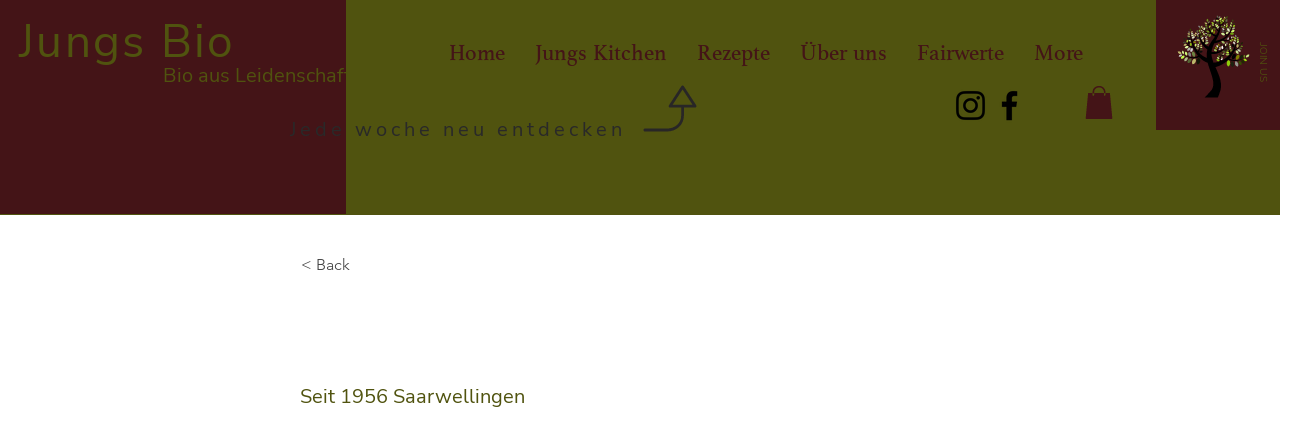

--- FILE ---
content_type: text/html; charset=UTF-8
request_url: https://www.jungsbio.de/unsere-und-eure-partner-1/latz-obstplantage
body_size: 194707
content:
<!DOCTYPE html>
<html lang="de">
<head>
  
  <!-- SEO Tags -->
  <title>Latz Obstplantage</title>
  <meta name="description" content="Seit 1956  Saarwellingen"/>
  <link rel="canonical" href="https://www.jungsbio.de/unsere-und-eure-partner-1/latz-obstplantage"/>
  <meta name="robots" content="index"/>
  <meta property="og:title" content="Latz Obstplantage"/>
  <meta property="og:description" content="Seit 1956  Saarwellingen"/>
  <meta property="og:url" content="https://www.jungsbio.de/unsere-und-eure-partner-1/latz-obstplantage"/>
  <meta property="og:site_name" content="Jungs BIo"/>
  <meta property="og:type" content="website"/>
  <script type="application/ld+json">{}</script>
  <script type="application/ld+json">{}</script>
  <meta name="google-site-verification" content="8iG5j_htUpnRVsvYyzTdFLClwf7xcKLwOrHLpIEoZfo"/>
  <meta name="twitter:card" content="summary_large_image"/>
  <meta name="twitter:title" content="Latz Obstplantage"/>
  <meta name="twitter:description" content="Seit 1956  Saarwellingen"/>

  
  <meta charset='utf-8'>
  <meta name="viewport" content="width=device-width, initial-scale=1" id="wixDesktopViewport" />
  <meta http-equiv="X-UA-Compatible" content="IE=edge">
  <meta name="generator" content="Wix.com Website Builder"/>

  <link rel="icon" sizes="192x192" href="https://static.parastorage.com/client/pfavico.ico" type="image/x-icon"/>
  <link rel="shortcut icon" href="https://static.parastorage.com/client/pfavico.ico" type="image/x-icon"/>
  <link rel="apple-touch-icon" href="https://static.parastorage.com/client/pfavico.ico" type="image/x-icon"/>

  <!-- Safari Pinned Tab Icon -->
  <!-- <link rel="mask-icon" href="https://static.parastorage.com/client/pfavico.ico"> -->

  <!-- Original trials -->
  


  <!-- Segmenter Polyfill -->
  <script>
    if (!window.Intl || !window.Intl.Segmenter) {
      (function() {
        var script = document.createElement('script');
        script.src = 'https://static.parastorage.com/unpkg/@formatjs/intl-segmenter@11.7.10/polyfill.iife.js';
        document.head.appendChild(script);
      })();
    }
  </script>

  <!-- Legacy Polyfills -->
  <script nomodule="" src="https://static.parastorage.com/unpkg/core-js-bundle@3.2.1/minified.js"></script>
  <script nomodule="" src="https://static.parastorage.com/unpkg/focus-within-polyfill@5.0.9/dist/focus-within-polyfill.js"></script>

  <!-- Performance API Polyfills -->
  <script>
  (function () {
    var noop = function noop() {};
    if ("performance" in window === false) {
      window.performance = {};
    }
    window.performance.mark = performance.mark || noop;
    window.performance.measure = performance.measure || noop;
    if ("now" in window.performance === false) {
      var nowOffset = Date.now();
      if (performance.timing && performance.timing.navigationStart) {
        nowOffset = performance.timing.navigationStart;
      }
      window.performance.now = function now() {
        return Date.now() - nowOffset;
      };
    }
  })();
  </script>

  <!-- Globals Definitions -->
  <script>
    (function () {
      var now = Date.now()
      window.initialTimestamps = {
        initialTimestamp: now,
        initialRequestTimestamp: Math.round(performance.timeOrigin ? performance.timeOrigin : now - performance.now())
      }

      window.thunderboltTag = "libs-releases-GA-local"
      window.thunderboltVersion = "1.16780.0"
    })();
  </script>

  <!-- Essential Viewer Model -->
  <script type="application/json" id="wix-essential-viewer-model">{"fleetConfig":{"fleetName":"thunderbolt-seo-isolated-renderer","type":"GA","code":0},"mode":{"qa":false,"enableTestApi":false,"debug":false,"ssrIndicator":false,"ssrOnly":false,"siteAssetsFallback":"enable","versionIndicator":false},"componentsLibrariesTopology":[{"artifactId":"editor-elements","namespace":"wixui","url":"https:\/\/static.parastorage.com\/services\/editor-elements\/1.14849.0"},{"artifactId":"editor-elements","namespace":"dsgnsys","url":"https:\/\/static.parastorage.com\/services\/editor-elements\/1.14849.0"}],"siteFeaturesConfigs":{"sessionManager":{"isRunningInDifferentSiteContext":false}},"language":{"userLanguage":"de"},"siteAssets":{"clientTopology":{"mediaRootUrl":"https:\/\/static.wixstatic.com","staticMediaUrl":"https:\/\/static.wixstatic.com\/media","moduleRepoUrl":"https:\/\/static.parastorage.com\/unpkg","fileRepoUrl":"https:\/\/static.parastorage.com\/services","viewerAppsUrl":"https:\/\/viewer-apps.parastorage.com","viewerAssetsUrl":"https:\/\/viewer-assets.parastorage.com","siteAssetsUrl":"https:\/\/siteassets.parastorage.com","pageJsonServerUrls":["https:\/\/pages.parastorage.com","https:\/\/staticorigin.wixstatic.com","https:\/\/www.jungsbio.de","https:\/\/fallback.wix.com\/wix-html-editor-pages-webapp\/page"],"pathOfTBModulesInFileRepoForFallback":"wix-thunderbolt\/dist\/"}},"siteFeatures":["accessibility","appMonitoring","assetsLoader","businessLogger","captcha","clickHandlerRegistrar","commonConfig","componentsLoader","componentsRegistry","consentPolicy","cyclicTabbing","domSelectors","dynamicPages","environmentWixCodeSdk","environment","lightbox","locationWixCodeSdk","mpaNavigation","navigationManager","navigationPhases","ooi","pages","panorama","passwordProtectedPage","protectedPages","renderer","reporter","routerFetch","router","scrollRestoration","seoWixCodeSdk","seo","sessionManager","siteMembersWixCodeSdk","siteMembers","siteScrollBlocker","siteWixCodeSdk","speculationRules","ssrCache","stores","structureApi","thunderboltInitializer","tpaCommons","translations","usedPlatformApis","warmupData","windowMessageRegistrar","windowWixCodeSdk","wixCustomElementComponent","wixEmbedsApi","componentsReact","platform"],"site":{"externalBaseUrl":"https:\/\/www.jungsbio.de","isSEO":true},"media":{"staticMediaUrl":"https:\/\/static.wixstatic.com\/media","mediaRootUrl":"https:\/\/static.wixstatic.com\/","staticVideoUrl":"https:\/\/video.wixstatic.com\/"},"requestUrl":"https:\/\/www.jungsbio.de\/unsere-und-eure-partner-1\/latz-obstplantage","rollout":{"siteAssetsVersionsRollout":false,"isDACRollout":0,"isTBRollout":false},"commonConfig":{"brand":"wix","host":"VIEWER","bsi":"","consentPolicy":{},"consentPolicyHeader":{},"siteRevision":"632","renderingFlow":"NONE","language":"de","locale":"de-de"},"interactionSampleRatio":0.01,"dynamicModelUrl":"https:\/\/www.jungsbio.de\/_api\/v2\/dynamicmodel","accessTokensUrl":"https:\/\/www.jungsbio.de\/_api\/v1\/access-tokens","isExcludedFromSecurityExperiments":false,"experiments":{"specs.thunderbolt.hardenFetchAndXHR":true,"specs.thunderbolt.securityExperiments":true}}</script>
  <script>window.viewerModel = JSON.parse(document.getElementById('wix-essential-viewer-model').textContent)</script>

  <script>
    window.commonConfig = viewerModel.commonConfig
  </script>

  
  <!-- BEGIN handleAccessTokens bundle -->

  <script data-url="https://static.parastorage.com/services/wix-thunderbolt/dist/handleAccessTokens.inline.4f2f9a53.bundle.min.js">(()=>{"use strict";function e(e){let{context:o,property:r,value:n,enumerable:i=!0}=e,c=e.get,l=e.set;if(!r||void 0===n&&!c&&!l)return new Error("property and value are required");let a=o||globalThis,s=a?.[r],u={};if(void 0!==n)u.value=n;else{if(c){let e=t(c);e&&(u.get=e)}if(l){let e=t(l);e&&(u.set=e)}}let p={...u,enumerable:i||!1,configurable:!1};void 0!==n&&(p.writable=!1);try{Object.defineProperty(a,r,p)}catch(e){return e instanceof TypeError?s:e}return s}function t(e,t){return"function"==typeof e?e:!0===e?.async&&"function"==typeof e.func?t?async function(t){return e.func(t)}:async function(){return e.func()}:"function"==typeof e?.func?e.func:void 0}try{e({property:"strictDefine",value:e})}catch{}try{e({property:"defineStrictObject",value:r})}catch{}try{e({property:"defineStrictMethod",value:n})}catch{}var o=["toString","toLocaleString","valueOf","constructor","prototype"];function r(t){let{context:n,property:c,propertiesToExclude:l=[],skipPrototype:a=!1,hardenPrototypePropertiesToExclude:s=[]}=t;if(!c)return new Error("property is required");let u=(n||globalThis)[c],p={},f=i(n,c);u&&("object"==typeof u||"function"==typeof u)&&Reflect.ownKeys(u).forEach(t=>{if(!l.includes(t)&&!o.includes(t)){let o=i(u,t);if(o&&(o.writable||o.configurable)){let{value:r,get:n,set:i,enumerable:c=!1}=o,l={};void 0!==r?l.value=r:n?l.get=n:i&&(l.set=i);try{let o=e({context:u,property:t,...l,enumerable:c});p[t]=o}catch(e){if(!(e instanceof TypeError))throw e;try{p[t]=o.value||o.get||o.set}catch{}}}}});let d={originalObject:u,originalProperties:p};if(!a&&void 0!==u?.prototype){let e=r({context:u,property:"prototype",propertiesToExclude:s,skipPrototype:!0});e instanceof Error||(d.originalPrototype=e?.originalObject,d.originalPrototypeProperties=e?.originalProperties)}return e({context:n,property:c,value:u,enumerable:f?.enumerable}),d}function n(t,o){let r=(o||globalThis)[t],n=i(o||globalThis,t);return r&&n&&(n.writable||n.configurable)?(Object.freeze(r),e({context:globalThis,property:t,value:r})):r}function i(e,t){if(e&&t)try{return Reflect.getOwnPropertyDescriptor(e,t)}catch{return}}function c(e){if("string"!=typeof e)return e;try{return decodeURIComponent(e).toLowerCase().trim()}catch{return e.toLowerCase().trim()}}function l(e,t){let o="";if("string"==typeof e)o=e.split("=")[0]?.trim()||"";else{if(!e||"string"!=typeof e.name)return!1;o=e.name}return t.has(c(o)||"")}function a(e,t){let o;return o="string"==typeof e?e.split(";").map(e=>e.trim()).filter(e=>e.length>0):e||[],o.filter(e=>!l(e,t))}var s=null;function u(){return null===s&&(s=typeof Document>"u"?void 0:Object.getOwnPropertyDescriptor(Document.prototype,"cookie")),s}function p(t,o){if(!globalThis?.cookieStore)return;let r=globalThis.cookieStore.get.bind(globalThis.cookieStore),n=globalThis.cookieStore.getAll.bind(globalThis.cookieStore),i=globalThis.cookieStore.set.bind(globalThis.cookieStore),c=globalThis.cookieStore.delete.bind(globalThis.cookieStore);return e({context:globalThis.CookieStore.prototype,property:"get",value:async function(e){return l(("string"==typeof e?e:e.name)||"",t)?null:r.call(this,e)},enumerable:!0}),e({context:globalThis.CookieStore.prototype,property:"getAll",value:async function(){return a(await n.apply(this,Array.from(arguments)),t)},enumerable:!0}),e({context:globalThis.CookieStore.prototype,property:"set",value:async function(){let e=Array.from(arguments);if(!l(1===e.length?e[0].name:e[0],t))return i.apply(this,e);o&&console.warn(o)},enumerable:!0}),e({context:globalThis.CookieStore.prototype,property:"delete",value:async function(){let e=Array.from(arguments);if(!l(1===e.length?e[0].name:e[0],t))return c.apply(this,e)},enumerable:!0}),e({context:globalThis.cookieStore,property:"prototype",value:globalThis.CookieStore.prototype,enumerable:!1}),e({context:globalThis,property:"cookieStore",value:globalThis.cookieStore,enumerable:!0}),{get:r,getAll:n,set:i,delete:c}}var f=["TextEncoder","TextDecoder","XMLHttpRequestEventTarget","EventTarget","URL","JSON","Reflect","Object","Array","Map","Set","WeakMap","WeakSet","Promise","Symbol","Error"],d=["addEventListener","removeEventListener","dispatchEvent","encodeURI","encodeURIComponent","decodeURI","decodeURIComponent"];const y=(e,t)=>{try{const o=t?t.get.call(document):document.cookie;return o.split(";").map(e=>e.trim()).filter(t=>t?.startsWith(e))[0]?.split("=")[1]}catch(e){return""}},g=(e="",t="",o="/")=>`${e}=; ${t?`domain=${t};`:""} max-age=0; path=${o}; expires=Thu, 01 Jan 1970 00:00:01 GMT`;function m(){(function(){if("undefined"!=typeof window){const e=performance.getEntriesByType("navigation")[0];return"back_forward"===(e?.type||"")}return!1})()&&function(){const{counter:e}=function(){const e=b("getItem");if(e){const[t,o]=e.split("-"),r=o?parseInt(o,10):0;if(r>=3){const e=t?Number(t):0;if(Date.now()-e>6e4)return{counter:0}}return{counter:r}}return{counter:0}}();e<3?(!function(e=1){b("setItem",`${Date.now()}-${e}`)}(e+1),window.location.reload()):console.error("ATS: Max reload attempts reached")}()}function b(e,t){try{return sessionStorage[e]("reload",t||"")}catch(e){console.error("ATS: Error calling sessionStorage:",e)}}const h="client-session-bind",v="sec-fetch-unsupported",{experiments:w}=window.viewerModel,T=[h,"client-binding",v,"svSession","smSession","server-session-bind","wixSession2","wixSession3"].map(e=>e.toLowerCase()),{cookie:S}=function(t,o){let r=new Set(t);return e({context:document,property:"cookie",set:{func:e=>function(e,t,o,r){let n=u(),i=c(t.split(";")[0]||"")||"";[...o].every(e=>!i.startsWith(e.toLowerCase()))&&n?.set?n.set.call(e,t):r&&console.warn(r)}(document,e,r,o)},get:{func:()=>function(e,t){let o=u();if(!o?.get)throw new Error("Cookie descriptor or getter not available");return a(o.get.call(e),t).join("; ")}(document,r)},enumerable:!0}),{cookieStore:p(r,o),cookie:u()}}(T),k="tbReady",x="security_overrideGlobals",{experiments:E,siteFeaturesConfigs:C,accessTokensUrl:P}=window.viewerModel,R=P,M={},O=(()=>{const e=y(h,S);if(w["specs.thunderbolt.browserCacheReload"]){y(v,S)||e?b("removeItem"):m()}return(()=>{const e=g(h),t=g(h,location.hostname);S.set.call(document,e),S.set.call(document,t)})(),e})();O&&(M["client-binding"]=O);const D=fetch;addEventListener(k,function e(t){const{logger:o}=t.detail;try{window.tb.init({fetch:D,fetchHeaders:M})}catch(e){const t=new Error("TB003");o.meter(`${x}_${t.message}`,{paramsOverrides:{errorType:x,eventString:t.message}}),window?.viewerModel?.mode.debug&&console.error(e)}finally{removeEventListener(k,e)}}),E["specs.thunderbolt.hardenFetchAndXHR"]||(window.fetchDynamicModel=()=>C.sessionManager.isRunningInDifferentSiteContext?Promise.resolve({}):fetch(R,{credentials:"same-origin",headers:M}).then(function(e){if(!e.ok)throw new Error(`[${e.status}]${e.statusText}`);return e.json()}),window.dynamicModelPromise=window.fetchDynamicModel())})();
//# sourceMappingURL=https://static.parastorage.com/services/wix-thunderbolt/dist/handleAccessTokens.inline.4f2f9a53.bundle.min.js.map</script>

<!-- END handleAccessTokens bundle -->

<!-- BEGIN overrideGlobals bundle -->

<script data-url="https://static.parastorage.com/services/wix-thunderbolt/dist/overrideGlobals.inline.ec13bfcf.bundle.min.js">(()=>{"use strict";function e(e){let{context:r,property:o,value:n,enumerable:i=!0}=e,c=e.get,a=e.set;if(!o||void 0===n&&!c&&!a)return new Error("property and value are required");let l=r||globalThis,u=l?.[o],s={};if(void 0!==n)s.value=n;else{if(c){let e=t(c);e&&(s.get=e)}if(a){let e=t(a);e&&(s.set=e)}}let p={...s,enumerable:i||!1,configurable:!1};void 0!==n&&(p.writable=!1);try{Object.defineProperty(l,o,p)}catch(e){return e instanceof TypeError?u:e}return u}function t(e,t){return"function"==typeof e?e:!0===e?.async&&"function"==typeof e.func?t?async function(t){return e.func(t)}:async function(){return e.func()}:"function"==typeof e?.func?e.func:void 0}try{e({property:"strictDefine",value:e})}catch{}try{e({property:"defineStrictObject",value:o})}catch{}try{e({property:"defineStrictMethod",value:n})}catch{}var r=["toString","toLocaleString","valueOf","constructor","prototype"];function o(t){let{context:n,property:c,propertiesToExclude:a=[],skipPrototype:l=!1,hardenPrototypePropertiesToExclude:u=[]}=t;if(!c)return new Error("property is required");let s=(n||globalThis)[c],p={},f=i(n,c);s&&("object"==typeof s||"function"==typeof s)&&Reflect.ownKeys(s).forEach(t=>{if(!a.includes(t)&&!r.includes(t)){let r=i(s,t);if(r&&(r.writable||r.configurable)){let{value:o,get:n,set:i,enumerable:c=!1}=r,a={};void 0!==o?a.value=o:n?a.get=n:i&&(a.set=i);try{let r=e({context:s,property:t,...a,enumerable:c});p[t]=r}catch(e){if(!(e instanceof TypeError))throw e;try{p[t]=r.value||r.get||r.set}catch{}}}}});let d={originalObject:s,originalProperties:p};if(!l&&void 0!==s?.prototype){let e=o({context:s,property:"prototype",propertiesToExclude:u,skipPrototype:!0});e instanceof Error||(d.originalPrototype=e?.originalObject,d.originalPrototypeProperties=e?.originalProperties)}return e({context:n,property:c,value:s,enumerable:f?.enumerable}),d}function n(t,r){let o=(r||globalThis)[t],n=i(r||globalThis,t);return o&&n&&(n.writable||n.configurable)?(Object.freeze(o),e({context:globalThis,property:t,value:o})):o}function i(e,t){if(e&&t)try{return Reflect.getOwnPropertyDescriptor(e,t)}catch{return}}function c(e){if("string"!=typeof e)return e;try{return decodeURIComponent(e).toLowerCase().trim()}catch{return e.toLowerCase().trim()}}function a(e,t){return e instanceof Headers?e.forEach((r,o)=>{l(o,t)||e.delete(o)}):Object.keys(e).forEach(r=>{l(r,t)||delete e[r]}),e}function l(e,t){return!t.has(c(e)||"")}function u(e,t){let r=!0,o=function(e){let t,r;if(globalThis.Request&&e instanceof Request)t=e.url;else{if("function"!=typeof e?.toString)throw new Error("Unsupported type for url");t=e.toString()}try{return new URL(t).pathname}catch{return r=t.replace(/#.+/gi,"").split("?").shift(),r.startsWith("/")?r:`/${r}`}}(e),n=c(o);return n&&t.some(e=>n.includes(e))&&(r=!1),r}function s(t,r,o){let n=fetch,i=XMLHttpRequest,c=new Set(r);function s(){let e=new i,r=e.open,n=e.setRequestHeader;return e.open=function(){let n=Array.from(arguments),i=n[1];if(n.length<2||u(i,t))return r.apply(e,n);throw new Error(o||`Request not allowed for path ${i}`)},e.setRequestHeader=function(t,r){l(decodeURIComponent(t),c)&&n.call(e,t,r)},e}return e({property:"fetch",value:function(){let e=function(e,t){return globalThis.Request&&e[0]instanceof Request&&e[0]?.headers?a(e[0].headers,t):e[1]?.headers&&a(e[1].headers,t),e}(arguments,c);return u(arguments[0],t)?n.apply(globalThis,Array.from(e)):new Promise((e,t)=>{t(new Error(o||`Request not allowed for path ${arguments[0]}`))})},enumerable:!0}),e({property:"XMLHttpRequest",value:s,enumerable:!0}),Object.keys(i).forEach(e=>{s[e]=i[e]}),{fetch:n,XMLHttpRequest:i}}var p=["TextEncoder","TextDecoder","XMLHttpRequestEventTarget","EventTarget","URL","JSON","Reflect","Object","Array","Map","Set","WeakMap","WeakSet","Promise","Symbol","Error"],f=["addEventListener","removeEventListener","dispatchEvent","encodeURI","encodeURIComponent","decodeURI","decodeURIComponent"];const d=function(){let t=globalThis.open,r=document.open;function o(e,r,o){let n="string"!=typeof e,i=t.call(window,e,r,o);return n||e&&function(e){return e.startsWith("//")&&/(?:[a-z0-9](?:[a-z0-9-]{0,61}[a-z0-9])?\.)+[a-z0-9][a-z0-9-]{0,61}[a-z0-9]/g.test(`${location.protocol}:${e}`)&&(e=`${location.protocol}${e}`),!e.startsWith("http")||new URL(e).hostname===location.hostname}(e)?{}:i}return e({property:"open",value:o,context:globalThis,enumerable:!0}),e({property:"open",value:function(e,t,n){return e?o(e,t,n):r.call(document,e||"",t||"",n||"")},context:document,enumerable:!0}),{open:t,documentOpen:r}},y=function(){let t=document.createElement,r=Element.prototype.setAttribute,o=Element.prototype.setAttributeNS;return e({property:"createElement",context:document,value:function(n,i){let a=t.call(document,n,i);if("iframe"===c(n)){e({property:"srcdoc",context:a,get:()=>"",set:()=>{console.warn("`srcdoc` is not allowed in iframe elements.")}});let t=function(e,t){"srcdoc"!==e.toLowerCase()?r.call(a,e,t):console.warn("`srcdoc` attribute is not allowed to be set.")},n=function(e,t,r){"srcdoc"!==t.toLowerCase()?o.call(a,e,t,r):console.warn("`srcdoc` attribute is not allowed to be set.")};a.setAttribute=t,a.setAttributeNS=n}return a},enumerable:!0}),{createElement:t,setAttribute:r,setAttributeNS:o}},m=["client-binding"],b=["/_api/v1/access-tokens","/_api/v2/dynamicmodel","/_api/one-app-session-web/v3/businesses"],h=function(){let t=setTimeout,r=setInterval;return o("setTimeout",0,globalThis),o("setInterval",0,globalThis),{setTimeout:t,setInterval:r};function o(t,r,o){let n=o||globalThis,i=n[t];if(!i||"function"!=typeof i)throw new Error(`Function ${t} not found or is not a function`);e({property:t,value:function(){let e=Array.from(arguments);if("string"!=typeof e[r])return i.apply(n,e);console.warn(`Calling ${t} with a String Argument at index ${r} is not allowed`)},context:o,enumerable:!0})}},v=function(){if(navigator&&"serviceWorker"in navigator){let t=navigator.serviceWorker.register;return e({context:navigator.serviceWorker,property:"register",value:function(){console.log("Service worker registration is not allowed")},enumerable:!0}),{register:t}}return{}};performance.mark("overrideGlobals started");const{isExcludedFromSecurityExperiments:g,experiments:w}=window.viewerModel,E=!g&&w["specs.thunderbolt.securityExperiments"];try{d(),E&&y(),w["specs.thunderbolt.hardenFetchAndXHR"]&&E&&s(b,m),v(),(e=>{let t=[],r=[];r=r.concat(["TextEncoder","TextDecoder"]),e&&(r=r.concat(["XMLHttpRequestEventTarget","EventTarget"])),r=r.concat(["URL","JSON"]),e&&(t=t.concat(["addEventListener","removeEventListener"])),t=t.concat(["encodeURI","encodeURIComponent","decodeURI","decodeURIComponent"]),r=r.concat(["String","Number"]),e&&r.push("Object"),r=r.concat(["Reflect"]),t.forEach(e=>{n(e),["addEventListener","removeEventListener"].includes(e)&&n(e,document)}),r.forEach(e=>{o({property:e})})})(E),E&&h()}catch(e){window?.viewerModel?.mode.debug&&console.error(e);const t=new Error("TB006");window.fedops?.reportError(t,"security_overrideGlobals"),window.Sentry?window.Sentry.captureException(t):globalThis.defineStrictProperty("sentryBuffer",[t],window,!1)}performance.mark("overrideGlobals ended")})();
//# sourceMappingURL=https://static.parastorage.com/services/wix-thunderbolt/dist/overrideGlobals.inline.ec13bfcf.bundle.min.js.map</script>

<!-- END overrideGlobals bundle -->


  
  <script>
    window.commonConfig = viewerModel.commonConfig

	
  </script>

  <!-- Initial CSS -->
  <style data-url="https://static.parastorage.com/services/wix-thunderbolt/dist/main.347af09f.min.css">@keyframes slide-horizontal-new{0%{transform:translateX(100%)}}@keyframes slide-horizontal-old{80%{opacity:1}to{opacity:0;transform:translateX(-100%)}}@keyframes slide-vertical-new{0%{transform:translateY(-100%)}}@keyframes slide-vertical-old{80%{opacity:1}to{opacity:0;transform:translateY(100%)}}@keyframes out-in-new{0%{opacity:0}}@keyframes out-in-old{to{opacity:0}}:root:active-view-transition{view-transition-name:none}::view-transition{pointer-events:none}:root:active-view-transition::view-transition-new(page-group),:root:active-view-transition::view-transition-old(page-group){animation-duration:.6s;cursor:wait;pointer-events:all}:root:active-view-transition-type(SlideHorizontal)::view-transition-old(page-group){animation:slide-horizontal-old .6s cubic-bezier(.83,0,.17,1) forwards;mix-blend-mode:normal}:root:active-view-transition-type(SlideHorizontal)::view-transition-new(page-group){animation:slide-horizontal-new .6s cubic-bezier(.83,0,.17,1) backwards;mix-blend-mode:normal}:root:active-view-transition-type(SlideVertical)::view-transition-old(page-group){animation:slide-vertical-old .6s cubic-bezier(.83,0,.17,1) forwards;mix-blend-mode:normal}:root:active-view-transition-type(SlideVertical)::view-transition-new(page-group){animation:slide-vertical-new .6s cubic-bezier(.83,0,.17,1) backwards;mix-blend-mode:normal}:root:active-view-transition-type(OutIn)::view-transition-old(page-group){animation:out-in-old .35s cubic-bezier(.22,1,.36,1) forwards}:root:active-view-transition-type(OutIn)::view-transition-new(page-group){animation:out-in-new .35s cubic-bezier(.64,0,.78,0) .35s backwards}@media(prefers-reduced-motion:reduce){::view-transition-group(*),::view-transition-new(*),::view-transition-old(*){animation:none!important}}body,html{background:transparent;border:0;margin:0;outline:0;padding:0;vertical-align:baseline}body{--scrollbar-width:0px;font-family:Arial,Helvetica,sans-serif;font-size:10px}body,html{height:100%}body{overflow-x:auto;overflow-y:scroll}body:not(.responsive) #site-root{min-width:var(--site-width);width:100%}body:not([data-js-loaded]) [data-hide-prejs]{visibility:hidden}interact-element{display:contents}#SITE_CONTAINER{position:relative}:root{--one-unit:1vw;--section-max-width:9999px;--spx-stopper-max:9999px;--spx-stopper-min:0px;--browser-zoom:1}@supports(-webkit-appearance:none) and (stroke-color:transparent){:root{--safari-sticky-fix:opacity;--experimental-safari-sticky-fix:translateZ(0)}}@supports(container-type:inline-size){:root{--one-unit:1cqw}}[id^=oldHoverBox-]{mix-blend-mode:plus-lighter;transition:opacity .5s ease,visibility .5s ease}[data-mesh-id$=inlineContent-gridContainer]:has(>[id^=oldHoverBox-]){isolation:isolate}</style>
<style data-url="https://static.parastorage.com/services/wix-thunderbolt/dist/main.renderer.9cb0985f.min.css">a,abbr,acronym,address,applet,b,big,blockquote,button,caption,center,cite,code,dd,del,dfn,div,dl,dt,em,fieldset,font,footer,form,h1,h2,h3,h4,h5,h6,header,i,iframe,img,ins,kbd,label,legend,li,nav,object,ol,p,pre,q,s,samp,section,small,span,strike,strong,sub,sup,table,tbody,td,tfoot,th,thead,title,tr,tt,u,ul,var{background:transparent;border:0;margin:0;outline:0;padding:0;vertical-align:baseline}input,select,textarea{box-sizing:border-box;font-family:Helvetica,Arial,sans-serif}ol,ul{list-style:none}blockquote,q{quotes:none}ins{text-decoration:none}del{text-decoration:line-through}table{border-collapse:collapse;border-spacing:0}a{cursor:pointer;text-decoration:none}.testStyles{overflow-y:hidden}.reset-button{-webkit-appearance:none;background:none;border:0;color:inherit;font:inherit;line-height:normal;outline:0;overflow:visible;padding:0;-webkit-user-select:none;-moz-user-select:none;-ms-user-select:none}:focus{outline:none}body.device-mobile-optimized:not(.disable-site-overflow){overflow-x:hidden;overflow-y:scroll}body.device-mobile-optimized:not(.responsive) #SITE_CONTAINER{margin-left:auto;margin-right:auto;overflow-x:visible;position:relative;width:320px}body.device-mobile-optimized:not(.responsive):not(.blockSiteScrolling) #SITE_CONTAINER{margin-top:0}body.device-mobile-optimized>*{max-width:100%!important}body.device-mobile-optimized #site-root{overflow-x:hidden;overflow-y:hidden}@supports(overflow:clip){body.device-mobile-optimized #site-root{overflow-x:clip;overflow-y:clip}}body.device-mobile-non-optimized #SITE_CONTAINER #site-root{overflow-x:clip;overflow-y:clip}body.device-mobile-non-optimized.fullScreenMode{background-color:#5f6360}body.device-mobile-non-optimized.fullScreenMode #MOBILE_ACTIONS_MENU,body.device-mobile-non-optimized.fullScreenMode #SITE_BACKGROUND,body.device-mobile-non-optimized.fullScreenMode #site-root,body.fullScreenMode #WIX_ADS{visibility:hidden}body.fullScreenMode{overflow-x:hidden!important;overflow-y:hidden!important}body.fullScreenMode.device-mobile-optimized #TINY_MENU{opacity:0;pointer-events:none}body.fullScreenMode-scrollable.device-mobile-optimized{overflow-x:hidden!important;overflow-y:auto!important}body.fullScreenMode-scrollable.device-mobile-optimized #masterPage,body.fullScreenMode-scrollable.device-mobile-optimized #site-root{overflow-x:hidden!important;overflow-y:hidden!important}body.fullScreenMode-scrollable.device-mobile-optimized #SITE_BACKGROUND,body.fullScreenMode-scrollable.device-mobile-optimized #masterPage{height:auto!important}body.fullScreenMode-scrollable.device-mobile-optimized #masterPage.mesh-layout{height:0!important}body.blockSiteScrolling,body.siteScrollingBlocked{position:fixed;width:100%}body.blockSiteScrolling #SITE_CONTAINER{margin-top:calc(var(--blocked-site-scroll-margin-top)*-1)}#site-root{margin:0 auto;min-height:100%;position:relative;top:var(--wix-ads-height)}#site-root img:not([src]){visibility:hidden}#site-root svg img:not([src]){visibility:visible}.auto-generated-link{color:inherit}#SCROLL_TO_BOTTOM,#SCROLL_TO_TOP{height:0}.has-click-trigger{cursor:pointer}.fullScreenOverlay{bottom:0;display:flex;justify-content:center;left:0;overflow-y:hidden;position:fixed;right:0;top:-60px;z-index:1005}.fullScreenOverlay>.fullScreenOverlayContent{bottom:0;left:0;margin:0 auto;overflow:hidden;position:absolute;right:0;top:60px;transform:translateZ(0)}[data-mesh-id$=centeredContent],[data-mesh-id$=form],[data-mesh-id$=inlineContent]{pointer-events:none;position:relative}[data-mesh-id$=-gridWrapper],[data-mesh-id$=-rotated-wrapper]{pointer-events:none}[data-mesh-id$=-gridContainer]>*,[data-mesh-id$=-rotated-wrapper]>*,[data-mesh-id$=inlineContent]>:not([data-mesh-id$=-gridContainer]){pointer-events:auto}.device-mobile-optimized #masterPage.mesh-layout #SOSP_CONTAINER_CUSTOM_ID{grid-area:2/1/3/2;-ms-grid-row:2;position:relative}#masterPage.mesh-layout{-ms-grid-rows:max-content max-content min-content max-content;-ms-grid-columns:100%;align-items:start;display:-ms-grid;display:grid;grid-template-columns:100%;grid-template-rows:max-content max-content min-content max-content;justify-content:stretch}#masterPage.mesh-layout #PAGES_CONTAINER,#masterPage.mesh-layout #SITE_FOOTER-placeholder,#masterPage.mesh-layout #SITE_FOOTER_WRAPPER,#masterPage.mesh-layout #SITE_HEADER-placeholder,#masterPage.mesh-layout #SITE_HEADER_WRAPPER,#masterPage.mesh-layout #SOSP_CONTAINER_CUSTOM_ID[data-state~=mobileView],#masterPage.mesh-layout #soapAfterPagesContainer,#masterPage.mesh-layout #soapBeforePagesContainer{-ms-grid-row-align:start;-ms-grid-column-align:start;-ms-grid-column:1}#masterPage.mesh-layout #SITE_HEADER-placeholder,#masterPage.mesh-layout #SITE_HEADER_WRAPPER{grid-area:1/1/2/2;-ms-grid-row:1}#masterPage.mesh-layout #PAGES_CONTAINER,#masterPage.mesh-layout #soapAfterPagesContainer,#masterPage.mesh-layout #soapBeforePagesContainer{grid-area:3/1/4/2;-ms-grid-row:3}#masterPage.mesh-layout #soapAfterPagesContainer,#masterPage.mesh-layout #soapBeforePagesContainer{width:100%}#masterPage.mesh-layout #PAGES_CONTAINER{align-self:stretch}#masterPage.mesh-layout main#PAGES_CONTAINER{display:block}#masterPage.mesh-layout #SITE_FOOTER-placeholder,#masterPage.mesh-layout #SITE_FOOTER_WRAPPER{grid-area:4/1/5/2;-ms-grid-row:4}#masterPage.mesh-layout #SITE_PAGES,#masterPage.mesh-layout [data-mesh-id=PAGES_CONTAINERcenteredContent],#masterPage.mesh-layout [data-mesh-id=PAGES_CONTAINERinlineContent]{height:100%}#masterPage.mesh-layout.desktop>*{width:100%}#masterPage.mesh-layout #PAGES_CONTAINER,#masterPage.mesh-layout #SITE_FOOTER,#masterPage.mesh-layout #SITE_FOOTER_WRAPPER,#masterPage.mesh-layout #SITE_HEADER,#masterPage.mesh-layout #SITE_HEADER_WRAPPER,#masterPage.mesh-layout #SITE_PAGES,#masterPage.mesh-layout #masterPageinlineContent{position:relative}#masterPage.mesh-layout #SITE_HEADER{grid-area:1/1/2/2}#masterPage.mesh-layout #SITE_FOOTER{grid-area:4/1/5/2}#masterPage.mesh-layout.overflow-x-clip #SITE_FOOTER,#masterPage.mesh-layout.overflow-x-clip #SITE_HEADER{overflow-x:clip}[data-z-counter]{z-index:0}[data-z-counter="0"]{z-index:auto}.wixSiteProperties{-webkit-font-smoothing:antialiased;-moz-osx-font-smoothing:grayscale}:root{--wst-button-color-fill-primary:rgb(var(--color_48));--wst-button-color-border-primary:rgb(var(--color_49));--wst-button-color-text-primary:rgb(var(--color_50));--wst-button-color-fill-primary-hover:rgb(var(--color_51));--wst-button-color-border-primary-hover:rgb(var(--color_52));--wst-button-color-text-primary-hover:rgb(var(--color_53));--wst-button-color-fill-primary-disabled:rgb(var(--color_54));--wst-button-color-border-primary-disabled:rgb(var(--color_55));--wst-button-color-text-primary-disabled:rgb(var(--color_56));--wst-button-color-fill-secondary:rgb(var(--color_57));--wst-button-color-border-secondary:rgb(var(--color_58));--wst-button-color-text-secondary:rgb(var(--color_59));--wst-button-color-fill-secondary-hover:rgb(var(--color_60));--wst-button-color-border-secondary-hover:rgb(var(--color_61));--wst-button-color-text-secondary-hover:rgb(var(--color_62));--wst-button-color-fill-secondary-disabled:rgb(var(--color_63));--wst-button-color-border-secondary-disabled:rgb(var(--color_64));--wst-button-color-text-secondary-disabled:rgb(var(--color_65));--wst-color-fill-base-1:rgb(var(--color_36));--wst-color-fill-base-2:rgb(var(--color_37));--wst-color-fill-base-shade-1:rgb(var(--color_38));--wst-color-fill-base-shade-2:rgb(var(--color_39));--wst-color-fill-base-shade-3:rgb(var(--color_40));--wst-color-fill-accent-1:rgb(var(--color_41));--wst-color-fill-accent-2:rgb(var(--color_42));--wst-color-fill-accent-3:rgb(var(--color_43));--wst-color-fill-accent-4:rgb(var(--color_44));--wst-color-fill-background-primary:rgb(var(--color_11));--wst-color-fill-background-secondary:rgb(var(--color_12));--wst-color-text-primary:rgb(var(--color_15));--wst-color-text-secondary:rgb(var(--color_14));--wst-color-action:rgb(var(--color_18));--wst-color-disabled:rgb(var(--color_39));--wst-color-title:rgb(var(--color_45));--wst-color-subtitle:rgb(var(--color_46));--wst-color-line:rgb(var(--color_47));--wst-font-style-h2:var(--font_2);--wst-font-style-h3:var(--font_3);--wst-font-style-h4:var(--font_4);--wst-font-style-h5:var(--font_5);--wst-font-style-h6:var(--font_6);--wst-font-style-body-large:var(--font_7);--wst-font-style-body-medium:var(--font_8);--wst-font-style-body-small:var(--font_9);--wst-font-style-body-x-small:var(--font_10);--wst-color-custom-1:rgb(var(--color_13));--wst-color-custom-2:rgb(var(--color_16));--wst-color-custom-3:rgb(var(--color_17));--wst-color-custom-4:rgb(var(--color_19));--wst-color-custom-5:rgb(var(--color_20));--wst-color-custom-6:rgb(var(--color_21));--wst-color-custom-7:rgb(var(--color_22));--wst-color-custom-8:rgb(var(--color_23));--wst-color-custom-9:rgb(var(--color_24));--wst-color-custom-10:rgb(var(--color_25));--wst-color-custom-11:rgb(var(--color_26));--wst-color-custom-12:rgb(var(--color_27));--wst-color-custom-13:rgb(var(--color_28));--wst-color-custom-14:rgb(var(--color_29));--wst-color-custom-15:rgb(var(--color_30));--wst-color-custom-16:rgb(var(--color_31));--wst-color-custom-17:rgb(var(--color_32));--wst-color-custom-18:rgb(var(--color_33));--wst-color-custom-19:rgb(var(--color_34));--wst-color-custom-20:rgb(var(--color_35))}.wix-presets-wrapper{display:contents}</style>

  <meta name="format-detection" content="telephone=no">
  <meta name="skype_toolbar" content="skype_toolbar_parser_compatible">
  
  

  

  

  <!-- head performance data start -->
  
  <!-- head performance data end -->
  

    


    
<style data-href="https://static.parastorage.com/services/editor-elements-library/dist/thunderbolt/rb_wixui.thunderbolt[VerticalMenu_VerticalMenuSolidColorSkin].f3d639a0.min.css">.VUs9VM{margin:0 10px;opacity:.6}.m48Yht{height:auto!important}.fIxawB{direction:var(--direction)}.Ur5Vmd{direction:var(--item-direction);justify-content:var(--menu-item-align,var(--text-align,flex-start))}.A47Z2B{direction:var(--sub-menu-item-direction);justify-content:var(--sub-menu-item-align,var(--text-align,flex-start))}.IOfTmr .Z7cwZn{height:100%;position:relative;width:100%}.IOfTmr .E_2Q_U{min-width:100%;position:absolute;visibility:hidden;z-index:999}.IOfTmr .E_2Q_U.uf9Zs0{left:calc(100% + var(--SKINS_submenuMargin, 8px) - var(--brw, 1px))}.IOfTmr .E_2Q_U.pYmDZK{right:calc(100% + var(--SKINS_submenuMargin, 8px) - var(--brw, 1px))}.IOfTmr .E_2Q_U.OSGBAh{bottom:0}.IOfTmr .E_2Q_U.F8Lkq5{top:0}.IOfTmr .E_2Q_U:before{content:" ";height:100%;left:var(--sub-menu-open-direction-left,0);margin-left:calc(-1*var(--SKINS_submenuMargin, 8px));margin-right:calc(-1*var(--SKINS_submenuMargin, 8px));position:absolute;right:var(--sub-menu-open-direction-right,auto);top:0;width:var(--SKINS_submenuMargin,8px)}.IOfTmr .YGlZMx{background-color:rgba(var(--bg,var(--color_11,color_11)),var(--alpha-bg,1));border:solid var(--brw,1px) rgba(var(--brd,var(--color_15,color_15)),var(--alpha-brd,1));border-radius:var(--rd,0);box-shadow:var(--shd,0 1px 4px rgba(0,0,0,.6));box-sizing:border-box;height:calc(var(--item-height, 50px) - var(--separator-height-adjusted, 0px));transition:var(--itemBGColorTrans,background-color .4s ease 0s)}.IOfTmr .YGlZMx.amuh9Z>.DzUZFw>.a50_l6{cursor:default}.IOfTmr .YGlZMx.lBccMF{background-color:rgba(var(--bgs,var(--color_15,color_15)),var(--alpha-bgs,1))}.IOfTmr .YGlZMx.lBccMF>.DzUZFw>.a50_l6{color:rgb(var(--txts,var(--color_13,color_13)))}.IOfTmr .YGlZMx.F95vTA>.E_2Q_U{visibility:visible}.IOfTmr .YGlZMx.F95vTA:not(.amuh9Z){background-color:rgba(var(--bgh,var(--color_15,color_15)),var(--alpha-bgh,1))}.IOfTmr .YGlZMx.F95vTA:not(.amuh9Z)>.DzUZFw>.a50_l6{color:rgb(var(--txth,var(--color_13,color_13)))}.IOfTmr .E_2Q_U .YGlZMx{background-color:rgba(var(--SKINS_bgSubmenu,var(--color_11,color_11)),var(--alpha-SKINS_bgSubmenu,1));border-radius:var(--SKINS_submenuBR,0)}.IOfTmr .a50_l6{align-items:center;box-sizing:border-box;color:rgb(var(--txt,var(--color_15,color_15)));cursor:pointer;display:flex;font:var(--fnt,var(--font_1));height:100%;padding-left:var(--textSpacing,10px);padding-right:var(--textSpacing,10px);position:relative;white-space:nowrap}.IOfTmr .a50_l6,.IOfTmr .a50_l6:after{background-color:transparent;width:100%}.IOfTmr .a50_l6:after{content:" ";height:var(--separator-height-adjusted,0);left:0;position:absolute;top:100%}.IOfTmr .Z7cwZn .YGlZMx .a50_l6{line-height:calc(var(--item-height, 50px) - var(--separator-height-adjusted, 0px))}.IOfTmr .E_2Q_U .a50_l6{font:var(--SKINS_fntSubmenu,var(--font_1))}.IOfTmr .MfQCD7{height:var(--separator-height-adjusted,0);min-height:0;width:100%}.xyNFD3{margin:0 10px;opacity:.6}.gxChTi{height:auto!important}.J5AcBQ .ADkeoY{border:solid var(--brw,1px) rgba(var(--brd,var(--color_15,color_15)),var(--alpha-brd,1));border-radius:var(--rd,0);box-shadow:var(--shd,0 1px 4px rgba(0,0,0,.6))}.J5AcBQ .ybGdqG{border-bottom:solid var(--sepw,1px) rgba(var(--sep,var(--color_15,color_15)),var(--alpha-sep,1));height:100%;position:relative;width:100%}.J5AcBQ .ybGdqG:last-child{border-bottom:0}.J5AcBQ .niKtuR{border:solid var(--brw,1px) rgba(var(--brd,var(--color_15,color_15)),var(--alpha-brd,1));border-radius:var(--SKINS_submenuBR,0);box-shadow:var(--shd,0 1px 4px rgba(0,0,0,.6));box-sizing:border-box;min-width:100%;position:absolute;visibility:hidden;z-index:999}.J5AcBQ .niKtuR.pLtej1{left:calc(100% + var(--SKINS_submenuMargin, 8px))}.J5AcBQ .niKtuR.UPEerR{right:calc(100% + var(--SKINS_submenuMargin, 8px))}.J5AcBQ .niKtuR.sKAPJX{bottom:var(--brw,1px)}.J5AcBQ .niKtuR.asC21j{top:calc(-1*var(--brw, 1px))}.J5AcBQ .niKtuR:before{content:" ";height:100%;left:var(--sub-menu-open-direction-left,0);margin-left:calc(-1*var(--SKINS_submenuMargin, 8px));margin-right:calc(-1*var(--SKINS_submenuMargin, 8px));position:absolute;right:var(--sub-menu-open-direction-right,auto);top:0;width:var(--SKINS_submenuMargin,8px)}.J5AcBQ .i4bvwx{background-color:rgba(var(--bg,var(--color_11,color_11)),var(--alpha-bg,1));height:var(--item-height,50px);transition:var(--itemBGColorTrans,background-color .4s ease 0s)}.J5AcBQ .i4bvwx.yL5MMl>.qFH5R7>.kFPGSw{cursor:default}.J5AcBQ .i4bvwx.iLEOZ6{background-color:rgba(var(--bgs,var(--color_15,color_15)),var(--alpha-bgs,1))}.J5AcBQ .i4bvwx.iLEOZ6>.qFH5R7>.kFPGSw{color:rgb(var(--txts,var(--color_13,color_13)))}.J5AcBQ .i4bvwx.Bf9iOm>.niKtuR{visibility:visible}.J5AcBQ .i4bvwx.Bf9iOm:not(.yL5MMl){background-color:rgba(var(--bgh,var(--color_15,color_15)),var(--alpha-bgh,1))}.J5AcBQ .i4bvwx.Bf9iOm:not(.yL5MMl)>.qFH5R7>.kFPGSw{color:rgb(var(--txth,var(--color_13,color_13)))}.J5AcBQ .niKtuR .i4bvwx{background-color:rgba(var(--SKINS_bgSubmenu,var(--color_11,color_11)),var(--alpha-SKINS_bgSubmenu,1))}.J5AcBQ .niKtuR .ybGdqG .i4bvwx{border-radius:0}.J5AcBQ .ybGdqG:first-child .i4bvwx{border-radius:var(--rd,0);border-bottom-left-radius:0;border-bottom-right-radius:0}.J5AcBQ .ybGdqG:last-child .i4bvwx{border-bottom:0 solid transparent;border-radius:var(--rd,0);border-top-left-radius:0;border-top-right-radius:0}.J5AcBQ .kFPGSw{box-sizing:border-box;color:rgb(var(--txt,var(--color_15,color_15)));cursor:pointer;display:flex;font:var(--fnt,var(--font_1));height:100%;padding-left:var(--textSpacing,10px);padding-right:var(--textSpacing,10px);position:relative;white-space:nowrap}.J5AcBQ .kFPGSw,.J5AcBQ .kFPGSw:after{background-color:transparent;width:100%}.J5AcBQ .kFPGSw:after{content:" ";cursor:default;height:var(--sepw,1px);left:0;position:absolute;top:100%}.J5AcBQ .ybGdqG .i4bvwx .kFPGSw{line-height:var(--item-height,50px)}.J5AcBQ .niKtuR .kFPGSw{font:var(--SKINS_fntSubmenu,var(--font_1))}</style>
<style data-href="https://static.parastorage.com/services/editor-elements-library/dist/thunderbolt/rb_wixui.thunderbolt_bootstrap-classic.72e6a2a3.min.css">.PlZyDq{touch-action:manipulation}.uDW_Qe{align-items:center;box-sizing:border-box;display:flex;justify-content:var(--label-align);min-width:100%;text-align:initial;width:-moz-max-content;width:max-content}.uDW_Qe:before{max-width:var(--margin-start,0)}.uDW_Qe:after,.uDW_Qe:before{align-self:stretch;content:"";flex-grow:1}.uDW_Qe:after{max-width:var(--margin-end,0)}.FubTgk{height:100%}.FubTgk .uDW_Qe{border-radius:var(--corvid-border-radius,var(--rd,0));bottom:0;box-shadow:var(--shd,0 1px 4px rgba(0,0,0,.6));left:0;position:absolute;right:0;top:0;transition:var(--trans1,border-color .4s ease 0s,background-color .4s ease 0s)}.FubTgk .uDW_Qe:link,.FubTgk .uDW_Qe:visited{border-color:transparent}.FubTgk .l7_2fn{color:var(--corvid-color,rgb(var(--txt,var(--color_15,color_15))));font:var(--fnt,var(--font_5));margin:0;position:relative;transition:var(--trans2,color .4s ease 0s);white-space:nowrap}.FubTgk[aria-disabled=false] .uDW_Qe{background-color:var(--corvid-background-color,rgba(var(--bg,var(--color_17,color_17)),var(--alpha-bg,1)));border:solid var(--corvid-border-color,rgba(var(--brd,var(--color_15,color_15)),var(--alpha-brd,1))) var(--corvid-border-width,var(--brw,0));cursor:pointer!important}:host(.device-mobile-optimized) .FubTgk[aria-disabled=false]:active .uDW_Qe,body.device-mobile-optimized .FubTgk[aria-disabled=false]:active .uDW_Qe{background-color:var(--corvid-hover-background-color,rgba(var(--bgh,var(--color_18,color_18)),var(--alpha-bgh,1)));border-color:var(--corvid-hover-border-color,rgba(var(--brdh,var(--color_15,color_15)),var(--alpha-brdh,1)))}:host(.device-mobile-optimized) .FubTgk[aria-disabled=false]:active .l7_2fn,body.device-mobile-optimized .FubTgk[aria-disabled=false]:active .l7_2fn{color:var(--corvid-hover-color,rgb(var(--txth,var(--color_15,color_15))))}:host(:not(.device-mobile-optimized)) .FubTgk[aria-disabled=false]:hover .uDW_Qe,body:not(.device-mobile-optimized) .FubTgk[aria-disabled=false]:hover .uDW_Qe{background-color:var(--corvid-hover-background-color,rgba(var(--bgh,var(--color_18,color_18)),var(--alpha-bgh,1)));border-color:var(--corvid-hover-border-color,rgba(var(--brdh,var(--color_15,color_15)),var(--alpha-brdh,1)))}:host(:not(.device-mobile-optimized)) .FubTgk[aria-disabled=false]:hover .l7_2fn,body:not(.device-mobile-optimized) .FubTgk[aria-disabled=false]:hover .l7_2fn{color:var(--corvid-hover-color,rgb(var(--txth,var(--color_15,color_15))))}.FubTgk[aria-disabled=true] .uDW_Qe{background-color:var(--corvid-disabled-background-color,rgba(var(--bgd,204,204,204),var(--alpha-bgd,1)));border-color:var(--corvid-disabled-border-color,rgba(var(--brdd,204,204,204),var(--alpha-brdd,1)));border-style:solid;border-width:var(--corvid-border-width,var(--brw,0))}.FubTgk[aria-disabled=true] .l7_2fn{color:var(--corvid-disabled-color,rgb(var(--txtd,255,255,255)))}.uUxqWY{align-items:center;box-sizing:border-box;display:flex;justify-content:var(--label-align);min-width:100%;text-align:initial;width:-moz-max-content;width:max-content}.uUxqWY:before{max-width:var(--margin-start,0)}.uUxqWY:after,.uUxqWY:before{align-self:stretch;content:"";flex-grow:1}.uUxqWY:after{max-width:var(--margin-end,0)}.Vq4wYb[aria-disabled=false] .uUxqWY{cursor:pointer}:host(.device-mobile-optimized) .Vq4wYb[aria-disabled=false]:active .wJVzSK,body.device-mobile-optimized .Vq4wYb[aria-disabled=false]:active .wJVzSK{color:var(--corvid-hover-color,rgb(var(--txth,var(--color_15,color_15))));transition:var(--trans,color .4s ease 0s)}:host(:not(.device-mobile-optimized)) .Vq4wYb[aria-disabled=false]:hover .wJVzSK,body:not(.device-mobile-optimized) .Vq4wYb[aria-disabled=false]:hover .wJVzSK{color:var(--corvid-hover-color,rgb(var(--txth,var(--color_15,color_15))));transition:var(--trans,color .4s ease 0s)}.Vq4wYb .uUxqWY{bottom:0;left:0;position:absolute;right:0;top:0}.Vq4wYb .wJVzSK{color:var(--corvid-color,rgb(var(--txt,var(--color_15,color_15))));font:var(--fnt,var(--font_5));transition:var(--trans,color .4s ease 0s);white-space:nowrap}.Vq4wYb[aria-disabled=true] .wJVzSK{color:var(--corvid-disabled-color,rgb(var(--txtd,255,255,255)))}:host(:not(.device-mobile-optimized)) .CohWsy,body:not(.device-mobile-optimized) .CohWsy{display:flex}:host(:not(.device-mobile-optimized)) .V5AUxf,body:not(.device-mobile-optimized) .V5AUxf{-moz-column-gap:var(--margin);column-gap:var(--margin);direction:var(--direction);display:flex;margin:0 auto;position:relative;width:calc(100% - var(--padding)*2)}:host(:not(.device-mobile-optimized)) .V5AUxf>*,body:not(.device-mobile-optimized) .V5AUxf>*{direction:ltr;flex:var(--column-flex) 1 0%;left:0;margin-bottom:var(--padding);margin-top:var(--padding);min-width:0;position:relative;top:0}:host(.device-mobile-optimized) .V5AUxf,body.device-mobile-optimized .V5AUxf{display:block;padding-bottom:var(--padding-y);padding-left:var(--padding-x,0);padding-right:var(--padding-x,0);padding-top:var(--padding-y);position:relative}:host(.device-mobile-optimized) .V5AUxf>*,body.device-mobile-optimized .V5AUxf>*{margin-bottom:var(--margin);position:relative}:host(.device-mobile-optimized) .V5AUxf>:first-child,body.device-mobile-optimized .V5AUxf>:first-child{margin-top:var(--firstChildMarginTop,0)}:host(.device-mobile-optimized) .V5AUxf>:last-child,body.device-mobile-optimized .V5AUxf>:last-child{margin-bottom:var(--lastChildMarginBottom)}.LIhNy3{backface-visibility:hidden}.jhxvbR,.mtrorN{display:block;height:100%;width:100%}.jhxvbR img{max-width:var(--wix-img-max-width,100%)}.jhxvbR[data-animate-blur] img{filter:blur(9px);transition:filter .8s ease-in}.jhxvbR[data-animate-blur] img[data-load-done]{filter:none}.if7Vw2{height:100%;left:0;-webkit-mask-image:var(--mask-image,none);mask-image:var(--mask-image,none);-webkit-mask-position:var(--mask-position,0);mask-position:var(--mask-position,0);-webkit-mask-repeat:var(--mask-repeat,no-repeat);mask-repeat:var(--mask-repeat,no-repeat);-webkit-mask-size:var(--mask-size,100%);mask-size:var(--mask-size,100%);overflow:hidden;pointer-events:var(--fill-layer-background-media-pointer-events);position:absolute;top:0;width:100%}.if7Vw2.f0uTJH{clip:rect(0,auto,auto,0)}.if7Vw2 .i1tH8h{height:100%;position:absolute;top:0;width:100%}.if7Vw2 .DXi4PB{height:var(--fill-layer-image-height,100%);opacity:var(--fill-layer-image-opacity)}.if7Vw2 .DXi4PB img{height:100%;width:100%}@supports(-webkit-hyphens:none){.if7Vw2.f0uTJH{clip:auto;-webkit-clip-path:inset(0)}}.wG8dni{height:100%}.tcElKx{background-color:var(--bg-overlay-color);background-image:var(--bg-gradient);transition:var(--inherit-transition)}.ImALHf,.Ybjs9b{opacity:var(--fill-layer-video-opacity)}.UWmm3w{bottom:var(--media-padding-bottom);height:var(--media-padding-height);position:absolute;top:var(--media-padding-top);width:100%}.Yjj1af{transform:scale(var(--scale,1));transition:var(--transform-duration,transform 0s)}.ImALHf{height:100%;position:relative;width:100%}.KCM6zk{opacity:var(--fill-layer-video-opacity,var(--fill-layer-image-opacity,1))}.KCM6zk .DXi4PB,.KCM6zk .ImALHf,.KCM6zk .Ybjs9b{opacity:1}._uqPqy{clip-path:var(--fill-layer-clip)}._uqPqy,.eKyYhK{position:absolute;top:0}._uqPqy,.eKyYhK,.x0mqQS img{height:100%;width:100%}.pnCr6P{opacity:0}.blf7sp,.pnCr6P{position:absolute;top:0}.blf7sp{height:0;left:0;overflow:hidden;width:0}.rWP3Gv{left:0;pointer-events:var(--fill-layer-background-media-pointer-events);position:var(--fill-layer-background-media-position)}.Tr4n3d,.rWP3Gv,.wRqk6s{height:100%;top:0;width:100%}.wRqk6s{position:absolute}.Tr4n3d{background-color:var(--fill-layer-background-overlay-color);opacity:var(--fill-layer-background-overlay-blend-opacity-fallback,1);position:var(--fill-layer-background-overlay-position);transform:var(--fill-layer-background-overlay-transform)}@supports(mix-blend-mode:overlay){.Tr4n3d{mix-blend-mode:var(--fill-layer-background-overlay-blend-mode);opacity:var(--fill-layer-background-overlay-blend-opacity,1)}}.VXAmO2{--divider-pin-height__:min(1,calc(var(--divider-layers-pin-factor__) + 1));--divider-pin-layer-height__:var( --divider-layers-pin-factor__ );--divider-pin-border__:min(1,calc(var(--divider-layers-pin-factor__) / -1 + 1));height:calc(var(--divider-height__) + var(--divider-pin-height__)*var(--divider-layers-size__)*var(--divider-layers-y__))}.VXAmO2,.VXAmO2 .dy3w_9{left:0;position:absolute;width:100%}.VXAmO2 .dy3w_9{--divider-layer-i__:var(--divider-layer-i,0);background-position:left calc(50% + var(--divider-offset-x__) + var(--divider-layers-x__)*var(--divider-layer-i__)) bottom;background-repeat:repeat-x;border-bottom-style:solid;border-bottom-width:calc(var(--divider-pin-border__)*var(--divider-layer-i__)*var(--divider-layers-y__));height:calc(var(--divider-height__) + var(--divider-pin-layer-height__)*var(--divider-layer-i__)*var(--divider-layers-y__));opacity:calc(1 - var(--divider-layer-i__)/(var(--divider-layer-i__) + 1))}.UORcXs{--divider-height__:var(--divider-top-height,auto);--divider-offset-x__:var(--divider-top-offset-x,0px);--divider-layers-size__:var(--divider-top-layers-size,0);--divider-layers-y__:var(--divider-top-layers-y,0px);--divider-layers-x__:var(--divider-top-layers-x,0px);--divider-layers-pin-factor__:var(--divider-top-layers-pin-factor,0);border-top:var(--divider-top-padding,0) solid var(--divider-top-color,currentColor);opacity:var(--divider-top-opacity,1);top:0;transform:var(--divider-top-flip,scaleY(-1))}.UORcXs .dy3w_9{background-image:var(--divider-top-image,none);background-size:var(--divider-top-size,contain);border-color:var(--divider-top-color,currentColor);bottom:0;filter:var(--divider-top-filter,none)}.UORcXs .dy3w_9[data-divider-layer="1"]{display:var(--divider-top-layer-1-display,block)}.UORcXs .dy3w_9[data-divider-layer="2"]{display:var(--divider-top-layer-2-display,block)}.UORcXs .dy3w_9[data-divider-layer="3"]{display:var(--divider-top-layer-3-display,block)}.Io4VUz{--divider-height__:var(--divider-bottom-height,auto);--divider-offset-x__:var(--divider-bottom-offset-x,0px);--divider-layers-size__:var(--divider-bottom-layers-size,0);--divider-layers-y__:var(--divider-bottom-layers-y,0px);--divider-layers-x__:var(--divider-bottom-layers-x,0px);--divider-layers-pin-factor__:var(--divider-bottom-layers-pin-factor,0);border-bottom:var(--divider-bottom-padding,0) solid var(--divider-bottom-color,currentColor);bottom:0;opacity:var(--divider-bottom-opacity,1);transform:var(--divider-bottom-flip,none)}.Io4VUz .dy3w_9{background-image:var(--divider-bottom-image,none);background-size:var(--divider-bottom-size,contain);border-color:var(--divider-bottom-color,currentColor);bottom:0;filter:var(--divider-bottom-filter,none)}.Io4VUz .dy3w_9[data-divider-layer="1"]{display:var(--divider-bottom-layer-1-display,block)}.Io4VUz .dy3w_9[data-divider-layer="2"]{display:var(--divider-bottom-layer-2-display,block)}.Io4VUz .dy3w_9[data-divider-layer="3"]{display:var(--divider-bottom-layer-3-display,block)}.YzqVVZ{overflow:visible;position:relative}.mwF7X1{backface-visibility:hidden}.YGilLk{cursor:pointer}.Tj01hh{display:block}.MW5IWV,.Tj01hh{height:100%;width:100%}.MW5IWV{left:0;-webkit-mask-image:var(--mask-image,none);mask-image:var(--mask-image,none);-webkit-mask-position:var(--mask-position,0);mask-position:var(--mask-position,0);-webkit-mask-repeat:var(--mask-repeat,no-repeat);mask-repeat:var(--mask-repeat,no-repeat);-webkit-mask-size:var(--mask-size,100%);mask-size:var(--mask-size,100%);overflow:hidden;pointer-events:var(--fill-layer-background-media-pointer-events);position:absolute;top:0}.MW5IWV.N3eg0s{clip:rect(0,auto,auto,0)}.MW5IWV .Kv1aVt{height:100%;position:absolute;top:0;width:100%}.MW5IWV .dLPlxY{height:var(--fill-layer-image-height,100%);opacity:var(--fill-layer-image-opacity)}.MW5IWV .dLPlxY img{height:100%;width:100%}@supports(-webkit-hyphens:none){.MW5IWV.N3eg0s{clip:auto;-webkit-clip-path:inset(0)}}.VgO9Yg{height:100%}.LWbAav{background-color:var(--bg-overlay-color);background-image:var(--bg-gradient);transition:var(--inherit-transition)}.K_YxMd,.yK6aSC{opacity:var(--fill-layer-video-opacity)}.NGjcJN{bottom:var(--media-padding-bottom);height:var(--media-padding-height);position:absolute;top:var(--media-padding-top);width:100%}.mNGsUM{transform:scale(var(--scale,1));transition:var(--transform-duration,transform 0s)}.K_YxMd{height:100%;position:relative;width:100%}wix-media-canvas{display:block;height:100%}.I8xA4L{opacity:var(--fill-layer-video-opacity,var(--fill-layer-image-opacity,1))}.I8xA4L .K_YxMd,.I8xA4L .dLPlxY,.I8xA4L .yK6aSC{opacity:1}.bX9O_S{clip-path:var(--fill-layer-clip)}.Z_wCwr,.bX9O_S{position:absolute;top:0}.Jxk_UL img,.Z_wCwr,.bX9O_S{height:100%;width:100%}.K8MSra{opacity:0}.K8MSra,.YTb3b4{position:absolute;top:0}.YTb3b4{height:0;left:0;overflow:hidden;width:0}.SUz0WK{left:0;pointer-events:var(--fill-layer-background-media-pointer-events);position:var(--fill-layer-background-media-position)}.FNxOn5,.SUz0WK,.m4khSP{height:100%;top:0;width:100%}.FNxOn5{position:absolute}.m4khSP{background-color:var(--fill-layer-background-overlay-color);opacity:var(--fill-layer-background-overlay-blend-opacity-fallback,1);position:var(--fill-layer-background-overlay-position);transform:var(--fill-layer-background-overlay-transform)}@supports(mix-blend-mode:overlay){.m4khSP{mix-blend-mode:var(--fill-layer-background-overlay-blend-mode);opacity:var(--fill-layer-background-overlay-blend-opacity,1)}}._C0cVf{bottom:0;left:0;position:absolute;right:0;top:0;width:100%}.hFwGTD{transform:translateY(-100%);transition:.2s ease-in}.IQgXoP{transition:.2s}.Nr3Nid{opacity:0;transition:.2s ease-in}.Nr3Nid.l4oO6c{z-index:-1!important}.iQuoC4{opacity:1;transition:.2s}.CJF7A2{height:auto}.CJF7A2,.U4Bvut{position:relative;width:100%}:host(:not(.device-mobile-optimized)) .G5K6X8,body:not(.device-mobile-optimized) .G5K6X8{margin-left:calc((100% - var(--site-width))/2);width:var(--site-width)}.xU8fqS[data-focuscycled=active]{outline:1px solid transparent}.xU8fqS[data-focuscycled=active]:not(:focus-within){outline:2px solid transparent;transition:outline .01s ease}.xU8fqS ._4XcTfy{background-color:var(--screenwidth-corvid-background-color,rgba(var(--bg,var(--color_11,color_11)),var(--alpha-bg,1)));border-bottom:var(--brwb,0) solid var(--screenwidth-corvid-border-color,rgba(var(--brd,var(--color_15,color_15)),var(--alpha-brd,1)));border-top:var(--brwt,0) solid var(--screenwidth-corvid-border-color,rgba(var(--brd,var(--color_15,color_15)),var(--alpha-brd,1)));bottom:0;box-shadow:var(--shd,0 0 5px rgba(0,0,0,.7));left:0;position:absolute;right:0;top:0}.xU8fqS .gUbusX{background-color:rgba(var(--bgctr,var(--color_11,color_11)),var(--alpha-bgctr,1));border-radius:var(--rd,0);bottom:var(--brwb,0);top:var(--brwt,0)}.xU8fqS .G5K6X8,.xU8fqS .gUbusX{left:0;position:absolute;right:0}.xU8fqS .G5K6X8{bottom:0;top:0}:host(.device-mobile-optimized) .xU8fqS .G5K6X8,body.device-mobile-optimized .xU8fqS .G5K6X8{left:10px;right:10px}.SPY_vo{pointer-events:none}.BmZ5pC{min-height:calc(100vh - var(--wix-ads-height));min-width:var(--site-width);position:var(--bg-position);top:var(--wix-ads-height)}.BmZ5pC,.nTOEE9{height:100%;width:100%}.nTOEE9{overflow:hidden;position:relative}.nTOEE9.sqUyGm:hover{cursor:url([data-uri]),auto}.nTOEE9.C_JY0G:hover{cursor:url([data-uri]),auto}.RZQnmg{background-color:rgb(var(--color_11));border-radius:50%;bottom:12px;height:40px;opacity:0;pointer-events:none;position:absolute;right:12px;width:40px}.RZQnmg path{fill:rgb(var(--color_15))}.RZQnmg:focus{cursor:auto;opacity:1;pointer-events:auto}.rYiAuL{cursor:pointer}.gSXewE{height:0;left:0;overflow:hidden;top:0;width:0}.OJQ_3L,.gSXewE{position:absolute}.OJQ_3L{background-color:rgb(var(--color_11));border-radius:300px;bottom:0;cursor:pointer;height:40px;margin:16px 16px;opacity:0;pointer-events:none;right:0;width:40px}.OJQ_3L path{fill:rgb(var(--color_12))}.OJQ_3L:focus{cursor:auto;opacity:1;pointer-events:auto}.j7pOnl{box-sizing:border-box;height:100%;width:100%}.BI8PVQ{min-height:var(--image-min-height);min-width:var(--image-min-width)}.BI8PVQ img,img.BI8PVQ{filter:var(--filter-effect-svg-url);-webkit-mask-image:var(--mask-image,none);mask-image:var(--mask-image,none);-webkit-mask-position:var(--mask-position,0);mask-position:var(--mask-position,0);-webkit-mask-repeat:var(--mask-repeat,no-repeat);mask-repeat:var(--mask-repeat,no-repeat);-webkit-mask-size:var(--mask-size,100% 100%);mask-size:var(--mask-size,100% 100%);-o-object-position:var(--object-position);object-position:var(--object-position)}.MazNVa{left:var(--left,auto);position:var(--position-fixed,static);top:var(--top,auto);z-index:var(--z-index,auto)}.MazNVa .BI8PVQ img{box-shadow:0 0 0 #000;position:static;-webkit-user-select:none;-moz-user-select:none;-ms-user-select:none;user-select:none}.MazNVa .j7pOnl{display:block;overflow:hidden}.MazNVa .BI8PVQ{overflow:hidden}.c7cMWz{bottom:0;left:0;position:absolute;right:0;top:0}.FVGvCX{height:auto;position:relative;width:100%}body:not(.responsive) .zK7MhX{align-self:start;grid-area:1/1/1/1;height:100%;justify-self:stretch;left:0;position:relative}:host(:not(.device-mobile-optimized)) .c7cMWz,body:not(.device-mobile-optimized) .c7cMWz{margin-left:calc((100% - var(--site-width))/2);width:var(--site-width)}.fEm0Bo .c7cMWz{background-color:rgba(var(--bg,var(--color_11,color_11)),var(--alpha-bg,1));overflow:hidden}:host(.device-mobile-optimized) .c7cMWz,body.device-mobile-optimized .c7cMWz{left:10px;right:10px}.PFkO7r{bottom:0;left:0;position:absolute;right:0;top:0}.HT5ybB{height:auto;position:relative;width:100%}body:not(.responsive) .dBAkHi{align-self:start;grid-area:1/1/1/1;height:100%;justify-self:stretch;left:0;position:relative}:host(:not(.device-mobile-optimized)) .PFkO7r,body:not(.device-mobile-optimized) .PFkO7r{margin-left:calc((100% - var(--site-width))/2);width:var(--site-width)}:host(.device-mobile-optimized) .PFkO7r,body.device-mobile-optimized .PFkO7r{left:10px;right:10px}</style>
<style data-href="https://static.parastorage.com/services/editor-elements-library/dist/thunderbolt/rb_wixui.thunderbolt_bootstrap.a1b00b19.min.css">.cwL6XW{cursor:pointer}.sNF2R0{opacity:0}.hLoBV3{transition:opacity var(--transition-duration) cubic-bezier(.37,0,.63,1)}.Rdf41z,.hLoBV3{opacity:1}.ftlZWo{transition:opacity var(--transition-duration) cubic-bezier(.37,0,.63,1)}.ATGlOr,.ftlZWo{opacity:0}.KQSXD0{transition:opacity var(--transition-duration) cubic-bezier(.64,0,.78,0)}.KQSXD0,.pagQKE{opacity:1}._6zG5H{opacity:0;transition:opacity var(--transition-duration) cubic-bezier(.22,1,.36,1)}.BB49uC{transform:translateX(100%)}.j9xE1V{transition:transform var(--transition-duration) cubic-bezier(.87,0,.13,1)}.ICs7Rs,.j9xE1V{transform:translateX(0)}.DxijZJ{transition:transform var(--transition-duration) cubic-bezier(.87,0,.13,1)}.B5kjYq,.DxijZJ{transform:translateX(-100%)}.cJijIV{transition:transform var(--transition-duration) cubic-bezier(.87,0,.13,1)}.cJijIV,.hOxaWM{transform:translateX(0)}.T9p3fN{transform:translateX(100%);transition:transform var(--transition-duration) cubic-bezier(.87,0,.13,1)}.qDxYJm{transform:translateY(100%)}.aA9V0P{transition:transform var(--transition-duration) cubic-bezier(.87,0,.13,1)}.YPXPAS,.aA9V0P{transform:translateY(0)}.Xf2zsA{transition:transform var(--transition-duration) cubic-bezier(.87,0,.13,1)}.Xf2zsA,.y7Kt7s{transform:translateY(-100%)}.EeUgMu{transition:transform var(--transition-duration) cubic-bezier(.87,0,.13,1)}.EeUgMu,.fdHrtm{transform:translateY(0)}.WIFaG4{transform:translateY(100%);transition:transform var(--transition-duration) cubic-bezier(.87,0,.13,1)}body:not(.responsive) .JsJXaX{overflow-x:clip}:root:active-view-transition .JsJXaX{view-transition-name:page-group}.AnQkDU{display:grid;grid-template-columns:1fr;grid-template-rows:1fr;height:100%}.AnQkDU>div{align-self:stretch!important;grid-area:1/1/2/2;justify-self:stretch!important}.StylableButton2545352419__root{-archetype:box;border:none;box-sizing:border-box;cursor:pointer;display:block;height:100%;min-height:10px;min-width:10px;padding:0;touch-action:manipulation;width:100%}.StylableButton2545352419__root[disabled]{pointer-events:none}.StylableButton2545352419__root:not(:hover):not([disabled]).StylableButton2545352419--hasBackgroundColor{background-color:var(--corvid-background-color)!important}.StylableButton2545352419__root:hover:not([disabled]).StylableButton2545352419--hasHoverBackgroundColor{background-color:var(--corvid-hover-background-color)!important}.StylableButton2545352419__root:not(:hover)[disabled].StylableButton2545352419--hasDisabledBackgroundColor{background-color:var(--corvid-disabled-background-color)!important}.StylableButton2545352419__root:not(:hover):not([disabled]).StylableButton2545352419--hasBorderColor{border-color:var(--corvid-border-color)!important}.StylableButton2545352419__root:hover:not([disabled]).StylableButton2545352419--hasHoverBorderColor{border-color:var(--corvid-hover-border-color)!important}.StylableButton2545352419__root:not(:hover)[disabled].StylableButton2545352419--hasDisabledBorderColor{border-color:var(--corvid-disabled-border-color)!important}.StylableButton2545352419__root.StylableButton2545352419--hasBorderRadius{border-radius:var(--corvid-border-radius)!important}.StylableButton2545352419__root.StylableButton2545352419--hasBorderWidth{border-width:var(--corvid-border-width)!important}.StylableButton2545352419__root:not(:hover):not([disabled]).StylableButton2545352419--hasColor,.StylableButton2545352419__root:not(:hover):not([disabled]).StylableButton2545352419--hasColor .StylableButton2545352419__label{color:var(--corvid-color)!important}.StylableButton2545352419__root:hover:not([disabled]).StylableButton2545352419--hasHoverColor,.StylableButton2545352419__root:hover:not([disabled]).StylableButton2545352419--hasHoverColor .StylableButton2545352419__label{color:var(--corvid-hover-color)!important}.StylableButton2545352419__root:not(:hover)[disabled].StylableButton2545352419--hasDisabledColor,.StylableButton2545352419__root:not(:hover)[disabled].StylableButton2545352419--hasDisabledColor .StylableButton2545352419__label{color:var(--corvid-disabled-color)!important}.StylableButton2545352419__link{-archetype:box;box-sizing:border-box;color:#000;text-decoration:none}.StylableButton2545352419__container{align-items:center;display:flex;flex-basis:auto;flex-direction:row;flex-grow:1;height:100%;justify-content:center;overflow:hidden;transition:all .2s ease,visibility 0s;width:100%}.StylableButton2545352419__label{-archetype:text;-controller-part-type:LayoutChildDisplayDropdown,LayoutFlexChildSpacing(first);max-width:100%;min-width:1.8em;overflow:hidden;text-align:center;text-overflow:ellipsis;transition:inherit;white-space:nowrap}.StylableButton2545352419__root.StylableButton2545352419--isMaxContent .StylableButton2545352419__label{text-overflow:unset}.StylableButton2545352419__root.StylableButton2545352419--isWrapText .StylableButton2545352419__label{min-width:10px;overflow-wrap:break-word;white-space:break-spaces;word-break:break-word}.StylableButton2545352419__icon{-archetype:icon;-controller-part-type:LayoutChildDisplayDropdown,LayoutFlexChildSpacing(last);flex-shrink:0;height:50px;min-width:1px;transition:inherit}.StylableButton2545352419__icon.StylableButton2545352419--override{display:block!important}.StylableButton2545352419__icon svg,.StylableButton2545352419__icon>span{display:flex;height:inherit;width:inherit}.StylableButton2545352419__root:not(:hover):not([disalbed]).StylableButton2545352419--hasIconColor .StylableButton2545352419__icon svg{fill:var(--corvid-icon-color)!important;stroke:var(--corvid-icon-color)!important}.StylableButton2545352419__root:hover:not([disabled]).StylableButton2545352419--hasHoverIconColor .StylableButton2545352419__icon svg{fill:var(--corvid-hover-icon-color)!important;stroke:var(--corvid-hover-icon-color)!important}.StylableButton2545352419__root:not(:hover)[disabled].StylableButton2545352419--hasDisabledIconColor .StylableButton2545352419__icon svg{fill:var(--corvid-disabled-icon-color)!important;stroke:var(--corvid-disabled-icon-color)!important}.aeyn4z{bottom:0;left:0;position:absolute;right:0;top:0}.qQrFOK{cursor:pointer}.VDJedC{-webkit-tap-highlight-color:rgba(0,0,0,0);fill:var(--corvid-fill-color,var(--fill));fill-opacity:var(--fill-opacity);stroke:var(--corvid-stroke-color,var(--stroke));stroke-opacity:var(--stroke-opacity);stroke-width:var(--stroke-width);filter:var(--drop-shadow,none);opacity:var(--opacity);transform:var(--flip)}.VDJedC,.VDJedC svg{bottom:0;left:0;position:absolute;right:0;top:0}.VDJedC svg{height:var(--svg-calculated-height,100%);margin:auto;padding:var(--svg-calculated-padding,0);width:var(--svg-calculated-width,100%)}.VDJedC svg:not([data-type=ugc]){overflow:visible}.l4CAhn *{vector-effect:non-scaling-stroke}.Z_l5lU{-webkit-text-size-adjust:100%;-moz-text-size-adjust:100%;text-size-adjust:100%}ol.font_100,ul.font_100{color:#080808;font-family:"Arial, Helvetica, sans-serif",serif;font-size:10px;font-style:normal;font-variant:normal;font-weight:400;letter-spacing:normal;line-height:normal;margin:0;text-decoration:none}ol.font_100 li,ul.font_100 li{margin-bottom:12px}ol.wix-list-text-align,ul.wix-list-text-align{list-style-position:inside}ol.wix-list-text-align h1,ol.wix-list-text-align h2,ol.wix-list-text-align h3,ol.wix-list-text-align h4,ol.wix-list-text-align h5,ol.wix-list-text-align h6,ol.wix-list-text-align p,ul.wix-list-text-align h1,ul.wix-list-text-align h2,ul.wix-list-text-align h3,ul.wix-list-text-align h4,ul.wix-list-text-align h5,ul.wix-list-text-align h6,ul.wix-list-text-align p{display:inline}.HQSswv{cursor:pointer}.yi6otz{clip:rect(0 0 0 0);border:0;height:1px;margin:-1px;overflow:hidden;padding:0;position:absolute;width:1px}.zQ9jDz [data-attr-richtext-marker=true]{display:block}.zQ9jDz [data-attr-richtext-marker=true] table{border-collapse:collapse;margin:15px 0;width:100%}.zQ9jDz [data-attr-richtext-marker=true] table td{padding:12px;position:relative}.zQ9jDz [data-attr-richtext-marker=true] table td:after{border-bottom:1px solid currentColor;border-left:1px solid currentColor;bottom:0;content:"";left:0;opacity:.2;position:absolute;right:0;top:0}.zQ9jDz [data-attr-richtext-marker=true] table tr td:last-child:after{border-right:1px solid currentColor}.zQ9jDz [data-attr-richtext-marker=true] table tr:first-child td:after{border-top:1px solid currentColor}@supports(-webkit-appearance:none) and (stroke-color:transparent){.qvSjx3>*>:first-child{vertical-align:top}}@supports(-webkit-touch-callout:none){.qvSjx3>*>:first-child{vertical-align:top}}.LkZBpT :is(p,h1,h2,h3,h4,h5,h6,ul,ol,span[data-attr-richtext-marker],blockquote,div) [class$=rich-text__text],.LkZBpT :is(p,h1,h2,h3,h4,h5,h6,ul,ol,span[data-attr-richtext-marker],blockquote,div)[class$=rich-text__text]{color:var(--corvid-color,currentColor)}.LkZBpT :is(p,h1,h2,h3,h4,h5,h6,ul,ol,span[data-attr-richtext-marker],blockquote,div) span[style*=color]{color:var(--corvid-color,currentColor)!important}.Kbom4H{direction:var(--text-direction);min-height:var(--min-height);min-width:var(--min-width)}.Kbom4H .upNqi2{word-wrap:break-word;height:100%;overflow-wrap:break-word;position:relative;width:100%}.Kbom4H .upNqi2 ul{list-style:disc inside}.Kbom4H .upNqi2 li{margin-bottom:12px}.MMl86N blockquote,.MMl86N div,.MMl86N h1,.MMl86N h2,.MMl86N h3,.MMl86N h4,.MMl86N h5,.MMl86N h6,.MMl86N p{letter-spacing:normal;line-height:normal}.gYHZuN{min-height:var(--min-height);min-width:var(--min-width)}.gYHZuN .upNqi2{word-wrap:break-word;height:100%;overflow-wrap:break-word;position:relative;width:100%}.gYHZuN .upNqi2 ol,.gYHZuN .upNqi2 ul{letter-spacing:normal;line-height:normal;margin-inline-start:.5em;padding-inline-start:1.3em}.gYHZuN .upNqi2 ul{list-style-type:disc}.gYHZuN .upNqi2 ol{list-style-type:decimal}.gYHZuN .upNqi2 ol ul,.gYHZuN .upNqi2 ul ul{line-height:normal;list-style-type:circle}.gYHZuN .upNqi2 ol ol ul,.gYHZuN .upNqi2 ol ul ul,.gYHZuN .upNqi2 ul ol ul,.gYHZuN .upNqi2 ul ul ul{line-height:normal;list-style-type:square}.gYHZuN .upNqi2 li{font-style:inherit;font-weight:inherit;letter-spacing:normal;line-height:inherit}.gYHZuN .upNqi2 h1,.gYHZuN .upNqi2 h2,.gYHZuN .upNqi2 h3,.gYHZuN .upNqi2 h4,.gYHZuN .upNqi2 h5,.gYHZuN .upNqi2 h6,.gYHZuN .upNqi2 p{letter-spacing:normal;line-height:normal;margin-block:0;margin:0}.gYHZuN .upNqi2 a{color:inherit}.MMl86N,.ku3DBC{word-wrap:break-word;direction:var(--text-direction);min-height:var(--min-height);min-width:var(--min-width);mix-blend-mode:var(--blendMode,normal);overflow-wrap:break-word;pointer-events:none;text-align:start;text-shadow:var(--textOutline,0 0 transparent),var(--textShadow,0 0 transparent);text-transform:var(--textTransform,"none")}.MMl86N>*,.ku3DBC>*{pointer-events:auto}.MMl86N li,.ku3DBC li{font-style:inherit;font-weight:inherit;letter-spacing:normal;line-height:inherit}.MMl86N ol,.MMl86N ul,.ku3DBC ol,.ku3DBC ul{letter-spacing:normal;line-height:normal;margin-inline-end:0;margin-inline-start:.5em}.MMl86N:not(.Vq6kJx) ol,.MMl86N:not(.Vq6kJx) ul,.ku3DBC:not(.Vq6kJx) ol,.ku3DBC:not(.Vq6kJx) ul{padding-inline-end:0;padding-inline-start:1.3em}.MMl86N ul,.ku3DBC ul{list-style-type:disc}.MMl86N ol,.ku3DBC ol{list-style-type:decimal}.MMl86N ol ul,.MMl86N ul ul,.ku3DBC ol ul,.ku3DBC ul ul{list-style-type:circle}.MMl86N ol ol ul,.MMl86N ol ul ul,.MMl86N ul ol ul,.MMl86N ul ul ul,.ku3DBC ol ol ul,.ku3DBC ol ul ul,.ku3DBC ul ol ul,.ku3DBC ul ul ul{list-style-type:square}.MMl86N blockquote,.MMl86N div,.MMl86N h1,.MMl86N h2,.MMl86N h3,.MMl86N h4,.MMl86N h5,.MMl86N h6,.MMl86N p,.ku3DBC blockquote,.ku3DBC div,.ku3DBC h1,.ku3DBC h2,.ku3DBC h3,.ku3DBC h4,.ku3DBC h5,.ku3DBC h6,.ku3DBC p{margin-block:0;margin:0}.MMl86N a,.ku3DBC a{color:inherit}.Vq6kJx li{margin-inline-end:0;margin-inline-start:1.3em}.Vd6aQZ{overflow:hidden;padding:0;pointer-events:none;white-space:nowrap}.mHZSwn{display:none}.lvxhkV{bottom:0;left:0;position:absolute;right:0;top:0;width:100%}.QJjwEo{transform:translateY(-100%);transition:.2s ease-in}.kdBXfh{transition:.2s}.MP52zt{opacity:0;transition:.2s ease-in}.MP52zt.Bhu9m5{z-index:-1!important}.LVP8Wf{opacity:1;transition:.2s}.VrZrC0{height:auto}.VrZrC0,.cKxVkc{position:relative;width:100%}:host(:not(.device-mobile-optimized)) .vlM3HR,body:not(.device-mobile-optimized) .vlM3HR{margin-left:calc((100% - var(--site-width))/2);width:var(--site-width)}.AT7o0U[data-focuscycled=active]{outline:1px solid transparent}.AT7o0U[data-focuscycled=active]:not(:focus-within){outline:2px solid transparent;transition:outline .01s ease}.AT7o0U .vlM3HR{bottom:0;left:0;position:absolute;right:0;top:0}.Tj01hh,.jhxvbR{display:block;height:100%;width:100%}.jhxvbR img{max-width:var(--wix-img-max-width,100%)}.jhxvbR[data-animate-blur] img{filter:blur(9px);transition:filter .8s ease-in}.jhxvbR[data-animate-blur] img[data-load-done]{filter:none}.WzbAF8{direction:var(--direction)}.WzbAF8 .mpGTIt .O6KwRn{display:var(--item-display);height:var(--item-size);margin-block:var(--item-margin-block);margin-inline:var(--item-margin-inline);width:var(--item-size)}.WzbAF8 .mpGTIt .O6KwRn:last-child{margin-block:0;margin-inline:0}.WzbAF8 .mpGTIt .O6KwRn .oRtuWN{display:block}.WzbAF8 .mpGTIt .O6KwRn .oRtuWN .YaS0jR{height:var(--item-size);width:var(--item-size)}.WzbAF8 .mpGTIt{height:100%;position:absolute;white-space:nowrap;width:100%}:host(.device-mobile-optimized) .WzbAF8 .mpGTIt,body.device-mobile-optimized .WzbAF8 .mpGTIt{white-space:normal}.big2ZD{display:grid;grid-template-columns:1fr;grid-template-rows:1fr;height:calc(100% - var(--wix-ads-height));left:0;margin-top:var(--wix-ads-height);position:fixed;top:0;width:100%}.SHHiV9,.big2ZD{pointer-events:none;z-index:var(--pinned-layer-in-container,var(--above-all-in-container))}</style>
<style data-href="https://static.parastorage.com/services/editor-elements-library/dist/thunderbolt/rb_wixui.thunderbolt[FiveGridLine_SolidLine].23b2f23d.min.css">.aVng1S{border-top:var(--lnw,2px) solid rgba(var(--brd,var(--color_15,color_15)),var(--alpha-brd,1));box-sizing:border-box;height:0}</style>
<style data-href="https://static.parastorage.com/services/editor-elements-library/dist/thunderbolt/rb_wixui.thunderbolt[DropDownMenu_LinesMenuButtonSkin].a1afd91d.min.css">._pfxlW{clip-path:inset(50%);height:24px;position:absolute;width:24px}._pfxlW:active,._pfxlW:focus{clip-path:unset;right:0;top:50%;transform:translateY(-50%)}._pfxlW.RG3k61{transform:translateY(-50%) rotate(180deg)}._6Mdvp0,.e5RdhV{box-sizing:border-box;height:100%;overflow:visible;position:relative;width:auto}._6Mdvp0[data-state~=header] a,._6Mdvp0[data-state~=header] div,[data-state~=header].e5RdhV a,[data-state~=header].e5RdhV div{cursor:default!important}._6Mdvp0 .KIbdSF,.e5RdhV .KIbdSF{display:inline-block;height:100%;width:100%}.e5RdhV{--display:inline-block;background:transparent;cursor:pointer;display:var(--display);transition:var(--trans,background-color .4s ease 0s)}.e5RdhV .ZbB2Jv{padding:0 var(--pad,5px)}.e5RdhV .pt33b1{color:rgb(var(--txt,var(--color_15,color_15)));display:inline-block;font:var(--fnt,var(--font_1));padding:0 10px;transition:var(--trans2,color .4s ease 0s)}.e5RdhV[data-state~=link]:hover .pt33b1,.e5RdhV[data-state~=over] .pt33b1{color:rgb(var(--txth,var(--color_15,color_15)));display:inline-block;transition:var(--trans2,color .4s ease 0s)}.e5RdhV[data-state~=selected]{background-color:rgba(var(--bgs,var(--color_18,color_18)),var(--alpha-bgs,1));transition:var(--trans,background-color .4s ease 0s)}.e5RdhV[data-state~=selected] .pt33b1{color:rgb(var(--txts,var(--color_15,color_15)));display:inline-block;transition:var(--trans2,color .4s ease 0s)}.e5RdhV[data-state~=drop]{display:block;width:100%}.e5RdhV[data-state~=drop] .ZbB2Jv{padding:0}.e5RdhV[data-listposition=top]{border-radius:var(--rd,10px);border-bottom-left-radius:0;border-bottom-right-radius:0}.e5RdhV[data-listposition=bottom]{border-radius:var(--rd,10px);border-top-left-radius:0;border-top-right-radius:0}.e5RdhV[data-listposition=dropLonely]{border-radius:var(--rd,10px)}.AziLwZ{overflow-x:hidden}.AziLwZ .NnNBuI{display:flex;flex-direction:column;height:100%;width:100%}.AziLwZ .NnNBuI .DJG2nE{flex:1}.AziLwZ .NnNBuI .PBUsmS{height:calc(100% - (var(--menuTotalBordersY, 0px)));overflow:visible;white-space:nowrap;width:calc(100% - (var(--menuTotalBordersX, 0px)))}.AziLwZ .NnNBuI .PBUsmS .DuWhtW,.AziLwZ .NnNBuI .PBUsmS .pEo532{direction:var(--menu-direction);display:inline-block;text-align:var(--menu-align,var(--align))}.AziLwZ .NnNBuI .PBUsmS .uJz80L{display:block;width:100%}.AziLwZ .CKfErL{direction:var(--submenus-direction);display:block;opacity:1;text-align:var(--submenus-align,var(--align));z-index:99999}.AziLwZ .CKfErL .XrjKUi{display:inherit;overflow:visible;visibility:inherit;white-space:nowrap;width:auto}.AziLwZ .CKfErL.T6gcFN{transition:visibility;transition-delay:.2s;visibility:visible}.AziLwZ .CKfErL .DuWhtW{display:inline-block}.AziLwZ .Nhccys{display:none}.plgB4x>nav{bottom:0;left:0;position:absolute;right:0;top:0}.plgB4x .PBUsmS{border-bottom:solid var(--brw,1px) rgba(var(--brd,var(--color_15,color_15)),var(--alpha-brd,1));border-top:solid var(--brw,1px) rgba(var(--brd,var(--color_15,color_15)),var(--alpha-brd,1));position:absolute}.plgB4x .CKfErL{position:absolute;visibility:hidden}.plgB4x .XrjKUi{background-color:rgba(var(--bgDrop,var(--color_11,color_11)),var(--alpha-bgDrop,1));border-radius:var(--rd,0);box-shadow:var(--shd,0 1px 4px rgba(0,0,0,.6));margin:7px 0;z-index:99999}</style>
<style data-href="https://static.parastorage.com/services/editor-elements-library/dist/thunderbolt/rb_wixui.thunderbolt[TextInput].de084f5c.min.css">#SITE_CONTAINER.focus-ring-active.keyboard-tabbing-on .KvoMHf:focus{outline:2px solid #116dff;outline-offset:1px}.KvoMHf.ErucfC[type=number]::-webkit-inner-spin-button{-webkit-appearance:none;-moz-appearance:none;margin:0}.KvoMHf[disabled]{pointer-events:none}.MpKiNN{--display:flex;direction:var(--direction);display:var(--display);flex-direction:column;min-height:25px;position:relative;text-align:var(--align,start)}.MpKiNN .pUnTVX{height:var(--inputHeight);position:relative}.MpKiNN .eXvLsN{align-items:center;display:flex;font:var(--fntprefix,normal normal normal 16px/1.4em helvetica-w01-roman);justify-content:center;left:0;max-height:100%;min-height:100%;position:absolute;top:0;width:50px}.MpKiNN .KvoMHf,.MpKiNN .eXvLsN{color:var(--corvid-color,rgb(var(--txt,var(--color_15,color_15))))}.MpKiNN .KvoMHf{-webkit-appearance:none;-moz-appearance:none;background-color:var(--corvid-background-color,rgba(var(--bg,255,255,255),var(--alpha-bg,1)));border-color:var(--corvid-border-color,rgba(var(--brd,227,227,227),var(--alpha-brd,1)));border-radius:var(--corvid-border-radius,var(--rd,0));border-style:solid;border-width:var(--corvid-border-width,var(--brw,1px));box-shadow:var(--shd,0 0 0 transparent);box-sizing:border-box!important;direction:var(--inputDirection,"inherit");font:var(--fnt,var(--font_8));margin:0;max-width:100%;min-height:var(--inputHeight);padding:var(--textPadding);padding-inline-end:var(--textPadding_end);padding-inline-start:var(--textPadding_start);text-align:var(--inputAlign,"inherit");text-overflow:ellipsis;width:100%}.MpKiNN .KvoMHf[type=number]{-webkit-appearance:textfield;-moz-appearance:textfield;width:100%}.MpKiNN .KvoMHf::-moz-placeholder{color:rgb(var(--txt2,var(--color_15,color_15)))}.MpKiNN .KvoMHf:-ms-input-placeholder{color:rgb(var(--txt2,var(--color_15,color_15)))}.MpKiNN .KvoMHf::placeholder{color:rgb(var(--txt2,var(--color_15,color_15)))}.MpKiNN .KvoMHf:hover{background-color:rgba(var(--bgh,255,255,255),var(--alpha-bgh,1));border-color:rgba(var(--brdh,163,217,246),var(--alpha-brdh,1));border-style:solid;border-width:var(--brwh,1px)}.MpKiNN .KvoMHf:disabled{background-color:rgba(var(--bgd,204,204,204),var(--alpha-bgd,1));border-color:rgba(var(--brdd,163,217,246),var(--alpha-brdd,1));border-style:solid;border-width:var(--brwd,1px);color:rgb(var(--txtd,255,255,255))}.MpKiNN:not(.LyB02C) .KvoMHf:focus{background-color:rgba(var(--bgf,255,255,255),var(--alpha-bgf,1));border-color:rgba(var(--brdf,163,217,246),var(--alpha-brdf,1));border-style:solid;border-width:var(--brwf,1px)}.MpKiNN.LyB02C .KvoMHf:invalid{background-color:rgba(var(--bge,255,255,255),var(--alpha-bge,1));border-color:rgba(var(--brde,163,217,246),var(--alpha-brde,1));border-style:solid;border-width:var(--brwe,1px)}.MpKiNN.LyB02C .KvoMHf:not(:invalid):focus{background-color:rgba(var(--bgf,255,255,255),var(--alpha-bgf,1));border-color:rgba(var(--brdf,163,217,246),var(--alpha-brdf,1));border-style:solid;border-width:var(--brwf,1px)}.MpKiNN .wPeA6j{display:none}.MpKiNN.qzvPmW .wPeA6j{color:rgb(var(--txtlbl,var(--color_15,color_15)));direction:var(--labelDirection,inherit);display:inline-block;font:var(--fntlbl,var(--font_8));line-height:1;margin-bottom:var(--labelMarginBottom);padding-inline-end:var(--labelPadding_end);padding-inline-start:var(--labelPadding_start);text-align:var(--labelAlign,inherit);word-break:break-word}.MpKiNN.qzvPmW.lPl_oN .wPeA6j:after{color:rgba(var(--txtlblrq,0,0,0),var(--alpha-txtlblrq,0));content:" *";display:var(--requiredIndicationDisplay,none)}.ZXdXNL{--display:flex;direction:var(--direction);display:var(--display);flex-direction:column;justify-content:var(--align,start);text-align:var(--align,start)}.ZXdXNL .pUnTVX{display:flex;flex:1;flex-direction:column;position:relative}.ZXdXNL .eXvLsN{align-items:center;display:flex;font:var(--fntprefix,normal normal normal 16px/1.4em helvetica-w01-roman);justify-content:center;left:0;max-height:100%;position:absolute;top:0;width:50px}.ZXdXNL .KvoMHf,.ZXdXNL .eXvLsN{color:var(--corvid-color,rgb(var(--txt,var(--color_15,color_15))));min-height:100%}.ZXdXNL .KvoMHf{-webkit-appearance:none;-moz-appearance:none;background-color:var(--corvid-background-color,rgba(var(--bg,255,255,255),var(--alpha-bg,1)));border-color:var(--corvid-border-color,rgba(var(--brd,227,227,227),var(--alpha-brd,1)));border-radius:var(--corvid-border-radius,var(--rd,0));border-style:solid;border-width:var(--corvid-border-width,var(--brw,1px));box-shadow:var(--shd,0 0 0 transparent);box-sizing:border-box!important;direction:var(--inputDirection,"inherit");flex:1;font:var(--fnt,var(--font_8));margin:0;padding:var(--textPadding);padding-inline-end:var(--textPadding_end);padding-inline-start:var(--textPadding_start);text-align:var(--inputAlign,"inherit");text-overflow:ellipsis;width:100%}.ZXdXNL .KvoMHf[type=number]{-webkit-appearance:textfield;-moz-appearance:textfield}.ZXdXNL .KvoMHf::-moz-placeholder{color:rgb(var(--txt2,var(--color_15,color_15)))}.ZXdXNL .KvoMHf:-ms-input-placeholder{color:rgb(var(--txt2,var(--color_15,color_15)))}.ZXdXNL .KvoMHf::placeholder{color:rgb(var(--txt2,var(--color_15,color_15)))}.ZXdXNL .KvoMHf:hover{background-color:rgba(var(--bgh,255,255,255),var(--alpha-bgh,1));border-color:rgba(var(--brdh,163,217,246),var(--alpha-brdh,1));border-style:solid;border-width:var(--brwh,1px)}.ZXdXNL .KvoMHf:disabled{background-color:rgba(var(--bgd,204,204,204),var(--alpha-bgd,1));border-color:rgba(var(--brdd,163,217,246),var(--alpha-brdd,1));border-style:solid;border-width:var(--brwd,1px);color:rgb(var(--txtd,255,255,255))}.ZXdXNL:not(.LyB02C) .KvoMHf:focus{background-color:rgba(var(--bgf,255,255,255),var(--alpha-bgf,1));border-color:rgba(var(--brdf,163,217,246),var(--alpha-brdf,1));border-style:solid;border-width:var(--brwf,1px)}.ZXdXNL.LyB02C .KvoMHf:invalid{background-color:rgba(var(--bge,255,255,255),var(--alpha-bge,1));border-color:rgba(var(--brde,163,217,246),var(--alpha-brde,1));border-style:solid;border-width:var(--brwe,1px)}.ZXdXNL.LyB02C .KvoMHf:not(:invalid):focus{background-color:rgba(var(--bgf,255,255,255),var(--alpha-bgf,1));border-color:rgba(var(--brdf,163,217,246),var(--alpha-brdf,1));border-style:solid;border-width:var(--brwf,1px)}.ZXdXNL .wPeA6j{display:none}.ZXdXNL.qzvPmW .wPeA6j{color:rgb(var(--txtlbl,var(--color_15,color_15)));direction:var(--labelDirection,inherit);display:inline-block;font:var(--fntlbl,var(--font_8));line-height:1;margin-bottom:var(--labelMarginBottom);padding-inline-end:var(--labelPadding_end);padding-inline-start:var(--labelPadding_start);text-align:var(--labelAlign,inherit);word-break:break-word}.ZXdXNL.qzvPmW.lPl_oN .wPeA6j:after{color:rgba(var(--txtlblrq,0,0,0),var(--alpha-txtlblrq,0));content:" *";display:var(--requiredIndicationDisplay,none)}.wBdYEC{align-items:center;color:rgb(var(--errorTextColor,#ff4040));direction:var(--errorDirection);display:flex;flex-direction:row;gap:4px;justify-content:var(--errorAlign,inherit);padding:8px 0 0}.wBdYEC .cfVDAB{flex:none;flex-grow:0;order:0}.wBdYEC .YCipIB{display:inline-block;flex-grow:0;font:var(--errorTextFont,var(--font_8));line-height:1;order:1;word-break:break-word}</style>
<style data-href="https://static.parastorage.com/services/editor-elements-library/dist/thunderbolt/rb_wixui.thunderbolt[Container_DefaultAreaSkin].49a83073.min.css">.cwL6XW{cursor:pointer}.KaEeLN{--container-corvid-border-color:rgba(var(--brd,var(--color_15,color_15)),var(--alpha-brd,1));--container-corvid-border-size:var(--brw,1px);--container-corvid-background-color:rgba(var(--bg,var(--color_11,color_11)),var(--alpha-bg,1));--backdrop-filter:$backdrop-filter}.uYj0Sg{-webkit-backdrop-filter:var(--backdrop-filter,none);backdrop-filter:var(--backdrop-filter,none);background-color:var(--container-corvid-background-color,rgba(var(--bg,var(--color_11,color_11)),var(--alpha-bg,1)));background-image:var(--bg-gradient,none);border:var(--container-corvid-border-width,var(--brw,1px)) solid var(--container-corvid-border-color,rgba(var(--brd,var(--color_15,color_15)),var(--alpha-brd,1)));border-radius:var(--rd,5px);bottom:0;box-shadow:var(--shd,0 1px 4px rgba(0,0,0,.6));left:0;position:absolute;right:0;top:0}</style>
<style data-href="https://static.parastorage.com/services/editor-elements-library/dist/thunderbolt/rb_wixui.thunderbolt[StripColumnsContainer_Default].74034efe.min.css">:host(:not(.device-mobile-optimized)) .CohWsy,body:not(.device-mobile-optimized) .CohWsy{display:flex}:host(:not(.device-mobile-optimized)) .V5AUxf,body:not(.device-mobile-optimized) .V5AUxf{-moz-column-gap:var(--margin);column-gap:var(--margin);direction:var(--direction);display:flex;margin:0 auto;position:relative;width:calc(100% - var(--padding)*2)}:host(:not(.device-mobile-optimized)) .V5AUxf>*,body:not(.device-mobile-optimized) .V5AUxf>*{direction:ltr;flex:var(--column-flex) 1 0%;left:0;margin-bottom:var(--padding);margin-top:var(--padding);min-width:0;position:relative;top:0}:host(.device-mobile-optimized) .V5AUxf,body.device-mobile-optimized .V5AUxf{display:block;padding-bottom:var(--padding-y);padding-left:var(--padding-x,0);padding-right:var(--padding-x,0);padding-top:var(--padding-y);position:relative}:host(.device-mobile-optimized) .V5AUxf>*,body.device-mobile-optimized .V5AUxf>*{margin-bottom:var(--margin);position:relative}:host(.device-mobile-optimized) .V5AUxf>:first-child,body.device-mobile-optimized .V5AUxf>:first-child{margin-top:var(--firstChildMarginTop,0)}:host(.device-mobile-optimized) .V5AUxf>:last-child,body.device-mobile-optimized .V5AUxf>:last-child{margin-bottom:var(--lastChildMarginBottom)}.LIhNy3{backface-visibility:hidden}.jhxvbR,.mtrorN{display:block;height:100%;width:100%}.jhxvbR img{max-width:var(--wix-img-max-width,100%)}.jhxvbR[data-animate-blur] img{filter:blur(9px);transition:filter .8s ease-in}.jhxvbR[data-animate-blur] img[data-load-done]{filter:none}.if7Vw2{height:100%;left:0;-webkit-mask-image:var(--mask-image,none);mask-image:var(--mask-image,none);-webkit-mask-position:var(--mask-position,0);mask-position:var(--mask-position,0);-webkit-mask-repeat:var(--mask-repeat,no-repeat);mask-repeat:var(--mask-repeat,no-repeat);-webkit-mask-size:var(--mask-size,100%);mask-size:var(--mask-size,100%);overflow:hidden;pointer-events:var(--fill-layer-background-media-pointer-events);position:absolute;top:0;width:100%}.if7Vw2.f0uTJH{clip:rect(0,auto,auto,0)}.if7Vw2 .i1tH8h{height:100%;position:absolute;top:0;width:100%}.if7Vw2 .DXi4PB{height:var(--fill-layer-image-height,100%);opacity:var(--fill-layer-image-opacity)}.if7Vw2 .DXi4PB img{height:100%;width:100%}@supports(-webkit-hyphens:none){.if7Vw2.f0uTJH{clip:auto;-webkit-clip-path:inset(0)}}.wG8dni{height:100%}.tcElKx{background-color:var(--bg-overlay-color);background-image:var(--bg-gradient);transition:var(--inherit-transition)}.ImALHf,.Ybjs9b{opacity:var(--fill-layer-video-opacity)}.UWmm3w{bottom:var(--media-padding-bottom);height:var(--media-padding-height);position:absolute;top:var(--media-padding-top);width:100%}.Yjj1af{transform:scale(var(--scale,1));transition:var(--transform-duration,transform 0s)}.ImALHf{height:100%;position:relative;width:100%}wix-media-canvas{display:block;height:100%}.KCM6zk{opacity:var(--fill-layer-video-opacity,var(--fill-layer-image-opacity,1))}.KCM6zk .DXi4PB,.KCM6zk .ImALHf,.KCM6zk .Ybjs9b{opacity:1}._uqPqy{clip-path:var(--fill-layer-clip)}._uqPqy,.eKyYhK{position:absolute;top:0}._uqPqy,.eKyYhK,.x0mqQS img{height:100%;width:100%}.pnCr6P{opacity:0}.blf7sp,.pnCr6P{position:absolute;top:0}.blf7sp{height:0;left:0;overflow:hidden;width:0}.rWP3Gv{left:0;pointer-events:var(--fill-layer-background-media-pointer-events);position:var(--fill-layer-background-media-position)}.Tr4n3d,.rWP3Gv,.wRqk6s{height:100%;top:0;width:100%}.wRqk6s{position:absolute}.Tr4n3d{background-color:var(--fill-layer-background-overlay-color);opacity:var(--fill-layer-background-overlay-blend-opacity-fallback,1);position:var(--fill-layer-background-overlay-position);transform:var(--fill-layer-background-overlay-transform)}@supports(mix-blend-mode:overlay){.Tr4n3d{mix-blend-mode:var(--fill-layer-background-overlay-blend-mode);opacity:var(--fill-layer-background-overlay-blend-opacity,1)}}.VXAmO2{--divider-pin-height__:min(1,calc(var(--divider-layers-pin-factor__) + 1));--divider-pin-layer-height__:var( --divider-layers-pin-factor__ );--divider-pin-border__:min(1,calc(var(--divider-layers-pin-factor__) / -1 + 1));height:calc(var(--divider-height__) + var(--divider-pin-height__)*var(--divider-layers-size__)*var(--divider-layers-y__))}.VXAmO2,.VXAmO2 .dy3w_9{left:0;position:absolute;width:100%}.VXAmO2 .dy3w_9{--divider-layer-i__:var(--divider-layer-i,0);background-position:left calc(50% + var(--divider-offset-x__) + var(--divider-layers-x__)*var(--divider-layer-i__)) bottom;background-repeat:repeat-x;border-bottom-style:solid;border-bottom-width:calc(var(--divider-pin-border__)*var(--divider-layer-i__)*var(--divider-layers-y__));height:calc(var(--divider-height__) + var(--divider-pin-layer-height__)*var(--divider-layer-i__)*var(--divider-layers-y__));opacity:calc(1 - var(--divider-layer-i__)/(var(--divider-layer-i__) + 1))}.UORcXs{--divider-height__:var(--divider-top-height,auto);--divider-offset-x__:var(--divider-top-offset-x,0px);--divider-layers-size__:var(--divider-top-layers-size,0);--divider-layers-y__:var(--divider-top-layers-y,0px);--divider-layers-x__:var(--divider-top-layers-x,0px);--divider-layers-pin-factor__:var(--divider-top-layers-pin-factor,0);border-top:var(--divider-top-padding,0) solid var(--divider-top-color,currentColor);opacity:var(--divider-top-opacity,1);top:0;transform:var(--divider-top-flip,scaleY(-1))}.UORcXs .dy3w_9{background-image:var(--divider-top-image,none);background-size:var(--divider-top-size,contain);border-color:var(--divider-top-color,currentColor);bottom:0;filter:var(--divider-top-filter,none)}.UORcXs .dy3w_9[data-divider-layer="1"]{display:var(--divider-top-layer-1-display,block)}.UORcXs .dy3w_9[data-divider-layer="2"]{display:var(--divider-top-layer-2-display,block)}.UORcXs .dy3w_9[data-divider-layer="3"]{display:var(--divider-top-layer-3-display,block)}.Io4VUz{--divider-height__:var(--divider-bottom-height,auto);--divider-offset-x__:var(--divider-bottom-offset-x,0px);--divider-layers-size__:var(--divider-bottom-layers-size,0);--divider-layers-y__:var(--divider-bottom-layers-y,0px);--divider-layers-x__:var(--divider-bottom-layers-x,0px);--divider-layers-pin-factor__:var(--divider-bottom-layers-pin-factor,0);border-bottom:var(--divider-bottom-padding,0) solid var(--divider-bottom-color,currentColor);bottom:0;opacity:var(--divider-bottom-opacity,1);transform:var(--divider-bottom-flip,none)}.Io4VUz .dy3w_9{background-image:var(--divider-bottom-image,none);background-size:var(--divider-bottom-size,contain);border-color:var(--divider-bottom-color,currentColor);bottom:0;filter:var(--divider-bottom-filter,none)}.Io4VUz .dy3w_9[data-divider-layer="1"]{display:var(--divider-bottom-layer-1-display,block)}.Io4VUz .dy3w_9[data-divider-layer="2"]{display:var(--divider-bottom-layer-2-display,block)}.Io4VUz .dy3w_9[data-divider-layer="3"]{display:var(--divider-bottom-layer-3-display,block)}</style>
<style data-href="https://static.parastorage.com/services/editor-elements-library/dist/thunderbolt/rb_wixui.thunderbolt[AppWidget_Classic].4049eab0.min.css">@-moz-document url-prefix(){:invalid{box-shadow:none}:-moz-submit-invalid,:-moz-ui-invalid{box-shadow:none}}@keyframes kYZz2Z{0%{animation-timing-function:ease-out;transform:rotate(180deg)}45%{transform:rotate(198deg)}55%{transform:rotate(234deg)}to{transform:rotate(540deg)}}@keyframes wlf4P4{to{opacity:1;transform:rotate(115deg)}}.bkIuWA.xXaCpo{--display:flex;align-items:center;display:var(--display);justify-content:center}.d1WWt1{animation:kYZz2Z 1s linear infinite;height:72px;margin-left:-18px;overflow:hidden;position:absolute;transform-origin:100% 50%;width:36px}.d1WWt1:after,.d1WWt1:before{animation:wlf4P4 .5s linear infinite alternate;border:3px solid currentColor;border-color:currentColor transparent transparent currentColor;border-radius:50%;bottom:0;content:"";left:0;position:absolute;right:-100%;top:0;transform:rotate(-45deg)}.d1WWt1:before{color:#7fccf7}.d1WWt1:after{color:#3899ec;opacity:0}</style>
<style data-href="https://static.parastorage.com/services/editor-elements-library/dist/thunderbolt/rb_wixui.thunderbolt[FormContainer_FormContainerSkin].bbc5b359.min.css">.JVi7i2,.hrbzfT{background-color:var(--corvid-background-color,rgba(var(--bg,0,0,0),var(--alpha-bg,0)));border:solid var(--corvid-border-color,rgba(var(--brd,227,227,227),var(--alpha-brd,1))) var(--corvid-border-width,var(--brw,0));border-radius:var(--corvid-border-radius,var(--rd,0));box-shadow:var(--shd,0 0 0 transparent)}.d3n4V3{height:100%;left:-var(--corvid-border-width,var(--brw,0));position:absolute;top:-var(--corvid-border-width,var(--brw,0));width:100%}</style>
<style data-href="https://static.parastorage.com/services/editor-elements-library/dist/thunderbolt/rb_wixui.thunderbolt[SkipToContentButton].39deac6a.min.css">.LHrbPP{background:#fff;border-radius:24px;color:#116dff;cursor:pointer;font-family:Helvetica,Arial,メイリオ,meiryo,ヒラギノ角ゴ pro w3,hiragino kaku gothic pro,sans-serif;font-size:14px;height:0;left:50%;margin-left:-94px;opacity:0;padding:0 24px 0 24px;pointer-events:none;position:absolute;top:60px;width:0;z-index:9999}.LHrbPP:focus{border:2px solid;height:40px;opacity:1;pointer-events:auto;width:auto}</style>
<style data-href="https://static.parastorage.com/services/editor-elements-library/dist/thunderbolt/rb_wixui.thunderbolt[ClassicSection].6435d050.min.css">.MW5IWV{height:100%;left:0;-webkit-mask-image:var(--mask-image,none);mask-image:var(--mask-image,none);-webkit-mask-position:var(--mask-position,0);mask-position:var(--mask-position,0);-webkit-mask-repeat:var(--mask-repeat,no-repeat);mask-repeat:var(--mask-repeat,no-repeat);-webkit-mask-size:var(--mask-size,100%);mask-size:var(--mask-size,100%);overflow:hidden;pointer-events:var(--fill-layer-background-media-pointer-events);position:absolute;top:0;width:100%}.MW5IWV.N3eg0s{clip:rect(0,auto,auto,0)}.MW5IWV .Kv1aVt{height:100%;position:absolute;top:0;width:100%}.MW5IWV .dLPlxY{height:var(--fill-layer-image-height,100%);opacity:var(--fill-layer-image-opacity)}.MW5IWV .dLPlxY img{height:100%;width:100%}@supports(-webkit-hyphens:none){.MW5IWV.N3eg0s{clip:auto;-webkit-clip-path:inset(0)}}.VgO9Yg{height:100%}.LWbAav{background-color:var(--bg-overlay-color);background-image:var(--bg-gradient);transition:var(--inherit-transition)}.K_YxMd,.yK6aSC{opacity:var(--fill-layer-video-opacity)}.NGjcJN{bottom:var(--media-padding-bottom);height:var(--media-padding-height);position:absolute;top:var(--media-padding-top);width:100%}.mNGsUM{transform:scale(var(--scale,1));transition:var(--transform-duration,transform 0s)}.K_YxMd{height:100%;position:relative;width:100%}wix-media-canvas{display:block;height:100%}.I8xA4L{opacity:var(--fill-layer-video-opacity,var(--fill-layer-image-opacity,1))}.I8xA4L .K_YxMd,.I8xA4L .dLPlxY,.I8xA4L .yK6aSC{opacity:1}.Oqnisf{overflow:visible}.Oqnisf>.MW5IWV .LWbAav{background-color:var(--section-corvid-background-color,var(--bg-overlay-color))}.cM88eO{backface-visibility:hidden}.YtfWHd{left:0;top:0}.YtfWHd,.mj3xJ8{position:absolute}.mj3xJ8{clip:rect(0 0 0 0);background-color:#fff;border-radius:50%;bottom:3px;color:#000;display:grid;height:24px;outline:1px solid #000;place-items:center;pointer-events:none;right:3px;width:24px;z-index:9999}.mj3xJ8:active,.mj3xJ8:focus{clip:auto;pointer-events:auto}.Tj01hh,.jhxvbR{display:block;height:100%;width:100%}.jhxvbR img{max-width:var(--wix-img-max-width,100%)}.jhxvbR[data-animate-blur] img{filter:blur(9px);transition:filter .8s ease-in}.jhxvbR[data-animate-blur] img[data-load-done]{filter:none}.bX9O_S{clip-path:var(--fill-layer-clip)}.Z_wCwr,.bX9O_S{position:absolute;top:0}.Jxk_UL img,.Z_wCwr,.bX9O_S{height:100%;width:100%}.K8MSra{opacity:0}.K8MSra,.YTb3b4{position:absolute;top:0}.YTb3b4{height:0;left:0;overflow:hidden;width:0}.SUz0WK{left:0;pointer-events:var(--fill-layer-background-media-pointer-events);position:var(--fill-layer-background-media-position)}.FNxOn5,.SUz0WK,.m4khSP{height:100%;top:0;width:100%}.FNxOn5{position:absolute}.m4khSP{background-color:var(--fill-layer-background-overlay-color);opacity:var(--fill-layer-background-overlay-blend-opacity-fallback,1);position:var(--fill-layer-background-overlay-position);transform:var(--fill-layer-background-overlay-transform)}@supports(mix-blend-mode:overlay){.m4khSP{mix-blend-mode:var(--fill-layer-background-overlay-blend-mode);opacity:var(--fill-layer-background-overlay-blend-opacity,1)}}.dkukWC{--divider-pin-height__:min(1,calc(var(--divider-layers-pin-factor__) + 1));--divider-pin-layer-height__:var( --divider-layers-pin-factor__ );--divider-pin-border__:min(1,calc(var(--divider-layers-pin-factor__) / -1 + 1));height:calc(var(--divider-height__) + var(--divider-pin-height__)*var(--divider-layers-size__)*var(--divider-layers-y__))}.dkukWC,.dkukWC .FRCqDF{left:0;position:absolute;width:100%}.dkukWC .FRCqDF{--divider-layer-i__:var(--divider-layer-i,0);background-position:left calc(50% + var(--divider-offset-x__) + var(--divider-layers-x__)*var(--divider-layer-i__)) bottom;background-repeat:repeat-x;border-bottom-style:solid;border-bottom-width:calc(var(--divider-pin-border__)*var(--divider-layer-i__)*var(--divider-layers-y__));height:calc(var(--divider-height__) + var(--divider-pin-layer-height__)*var(--divider-layer-i__)*var(--divider-layers-y__));opacity:calc(1 - var(--divider-layer-i__)/(var(--divider-layer-i__) + 1))}.xnZvZH{--divider-height__:var(--divider-top-height,auto);--divider-offset-x__:var(--divider-top-offset-x,0px);--divider-layers-size__:var(--divider-top-layers-size,0);--divider-layers-y__:var(--divider-top-layers-y,0px);--divider-layers-x__:var(--divider-top-layers-x,0px);--divider-layers-pin-factor__:var(--divider-top-layers-pin-factor,0);border-top:var(--divider-top-padding,0) solid var(--divider-top-color,currentColor);opacity:var(--divider-top-opacity,1);top:0;transform:var(--divider-top-flip,scaleY(-1))}.xnZvZH .FRCqDF{background-image:var(--divider-top-image,none);background-size:var(--divider-top-size,contain);border-color:var(--divider-top-color,currentColor);bottom:0;filter:var(--divider-top-filter,none)}.xnZvZH .FRCqDF[data-divider-layer="1"]{display:var(--divider-top-layer-1-display,block)}.xnZvZH .FRCqDF[data-divider-layer="2"]{display:var(--divider-top-layer-2-display,block)}.xnZvZH .FRCqDF[data-divider-layer="3"]{display:var(--divider-top-layer-3-display,block)}.MBOSCN{--divider-height__:var(--divider-bottom-height,auto);--divider-offset-x__:var(--divider-bottom-offset-x,0px);--divider-layers-size__:var(--divider-bottom-layers-size,0);--divider-layers-y__:var(--divider-bottom-layers-y,0px);--divider-layers-x__:var(--divider-bottom-layers-x,0px);--divider-layers-pin-factor__:var(--divider-bottom-layers-pin-factor,0);border-bottom:var(--divider-bottom-padding,0) solid var(--divider-bottom-color,currentColor);bottom:0;opacity:var(--divider-bottom-opacity,1);transform:var(--divider-bottom-flip,none)}.MBOSCN .FRCqDF{background-image:var(--divider-bottom-image,none);background-size:var(--divider-bottom-size,contain);border-color:var(--divider-bottom-color,currentColor);bottom:0;filter:var(--divider-bottom-filter,none)}.MBOSCN .FRCqDF[data-divider-layer="1"]{display:var(--divider-bottom-layer-1-display,block)}.MBOSCN .FRCqDF[data-divider-layer="2"]{display:var(--divider-bottom-layer-2-display,block)}.MBOSCN .FRCqDF[data-divider-layer="3"]{display:var(--divider-bottom-layer-3-display,block)}</style>
<style data-href="https://static.parastorage.com/services/wix-thunderbolt/dist/group_7.bae0ce0c.chunk.min.css">.TWFxr5{height:auto!important}.May50y{overflow:hidden!important}</style>
<style id="page-transitions">@view-transition {navigation: auto;types: OutIn}</style>
<style rel="stylesheet" data-href="https://static.parastorage.com/services/profile-card-tpa-ooi/1.2870.0/ProfileCardViewerWidget.min.css">.sY_6mf6.oiayxcI--madefor{--wbu-font-stack:var(--wix-font-stack);--wbu-font-weight-regular:var(--wix-font-weight-regular);--wbu-font-weight-medium:var(--wix-font-weight-medium);--wbu-font-weight-bold:var(--wix-font-weight-bold)}.sLrmSa4{--wbu-color-blue-0:#0f2ccf;--wbu-color-blue-100:#2f5dff;--wbu-color-blue-200:#597dff;--wbu-color-blue-300:#acbeff;--wbu-color-blue-400:#d5dfff;--wbu-color-blue-500:#eaefff;--wbu-color-blue-600:#f5f7ff;--wbu-color-black-0:#151414;--wbu-color-black-100:#383838;--wbu-color-black-200:#525150;--wbu-color-black-300:#767574;--wbu-color-black-400:#a8a6a5;--wbu-color-black-500:#e0dfdf;--wbu-color-black-600:#f1f0ef;--wbu-color-red-0:#9c2426;--wbu-color-red-100:#df3336;--wbu-color-red-200:#e55c5e;--wbu-color-red-300:#ed8f90;--wbu-color-red-400:#f4b8b9;--wbu-color-red-500:#f9d6d7;--wbu-color-red-600:#fcebeb;--wbu-color-green-0:#0d4f3d;--wbu-color-green-100:#4b916d;--wbu-color-green-200:#97c693;--wbu-color-green-300:#bde2a7;--wbu-color-green-400:#daf3c0;--wbu-color-green-500:#effae5;--wbu-color-green-600:#f1f5ed;--wbu-color-yellow-0:#d49341;--wbu-color-yellow-100:#f9ad4d;--wbu-color-yellow-200:#fabd71;--wbu-color-yellow-300:#fcd29d;--wbu-color-yellow-400:#fdead2;--wbu-color-yellow-500:#fef3e5;--wbu-color-yellow-600:#fef6ed;--wbu-color-orange-0:#ae3e09;--wbu-color-orange-100:#ff8044;--wbu-color-orange-200:#fe9361;--wbu-color-orange-300:#fda77f;--wbu-color-orange-400:#fbcfbb;--wbu-color-orange-500:#fbe3d9;--wbu-color-orange-600:#fdf1ec;--wbu-color-purple-0:#5000aa;--wbu-color-purple-100:#7200f3;--wbu-color-purple-200:#8b2df5;--wbu-color-purple-300:#be89f9;--wbu-color-purple-400:#d7b7fb;--wbu-color-purple-500:#f1e5fe;--wbu-color-purple-600:#f8f2ff;--wbu-color-ai-0:#4d3dd0;--wbu-color-ai-100:#5a48f5;--wbu-color-ai-200:#7b6df7;--wbu-color-ai-300:#a59bfa;--wbu-color-ai-400:#d6d1fc;--wbu-color-ai-500:#e7e4fe;--wbu-color-ai-600:#eeecfe;--wbu-heading-font-stack:"Madefor Display","Helvetica Neue",Helvetica,Arial,"\E3\192\A1\E3\201A\A4\E3\192\AA\E3\201A\AA","meiryo","\E3\192\2019\E3\192\A9\E3\201A\AE\E3\192\17D\E8\A7\2019\E3\201A\B4  pro w3","hiragino kaku gothic pro",sans-serif;--wbu-text-tiny-size:10px;--wbu-text-tiny-line-height:12px;--wbu-text-small-size:12px;--wbu-text-small-line-height:12px;--wbu-text-medium-size:14px;--wbu-text-medium-line-height:16px;--wbu-text-large-size:16px;--wbu-text-large-line-height:18px;--wbu-heading-h1-font-size:32px;--wbu-heading-h1-line-height:40px;--wbu-heading-h1-letter-spacing:-0.5px;--wbu-heading-h1-font-weight:400;--wbu-heading-h2-font-size:24px;--wbu-heading-h2-line-height:32px;--wbu-heading-h2-letter-spacing:-0.5px;--wbu-heading-h2-font-weight:500;--wbu-heading-h3-font-size:16px;--wbu-heading-h3-line-height:24px;--wbu-heading-h3-letter-spacing:-0.5px;--wbu-heading-h3-font-weight:700;--wbu-heading-h4-font-size:14px;--wbu-heading-h4-line-height:18px;--wbu-heading-h4-letter-spacing:0px;--wbu-heading-h4-font-weight:500;--wbu-heading-h5-font-size:12px;--wbu-heading-h5-line-height:18px;--wbu-heading-h5-letter-spacing:0px;--wbu-heading-h5-font-weight:600}.surRtQa.oqkwS1j--madefor{--wbu-font-stack:var(--wix-font-stack);--wbu-font-weight-regular:var(--wix-font-weight-regular);--wbu-font-weight-medium:var(--wix-font-weight-medium);--wbu-font-weight-bold:var(--wix-font-weight-bold)}.snU6ghj>:first-child>:first-child{z-index:100000!important}.KeZzT6{animation:U4gKpz 1s linear infinite;color:hsla(0,0%,100%,.9);display:inline-block;overflow:hidden;position:relative;transform-origin:100% 50%}.KeZzT6:after,.KeZzT6:before{animation:DjtvJd .5s linear infinite alternate;border:1px solid currentColor;border-color:currentColor transparent transparent currentColor;border-radius:50%;bottom:0;color:currentColor;content:"";inset-inline-end:-100%;inset-inline-start:0;position:absolute;top:0;transform:rotate(-45deg)}.KeZzT6:after{opacity:0}@keyframes DjtvJd{to{opacity:1;transform:rotate(115deg)}}@keyframes U4gKpz{0%{transform:rotate(180deg)}45%{transform:rotate(198deg)}55%{transform:rotate(234deg)}to{transform:rotate(540deg)}}.KeZzT6.BAhs0Y{height:30px;margin-inline-end:15px;width:15px}.KeZzT6.vUtskN{height:60px;margin-inline-end:30px;width:30px}.KeZzT6.RLHjMI{height:80px;margin-inline-end:40px;width:40px}.jbFJUT{align-items:center;display:flex;justify-content:center}.AnkhXt{color:var(--wix-color-5)}</style>
<style rel="stylesheet" data-href="https://static.parastorage.com/services/ecom-platform-cart-icon/1.2210.0/CartIconViewerWidget.min.css">.sSAtY3z.ofOhStR--madefor{--wbu-font-stack:var(--wix-font-stack);--wbu-font-weight-regular:var(--wix-font-weight-regular);--wbu-font-weight-medium:var(--wix-font-weight-medium);--wbu-font-weight-bold:var(--wix-font-weight-bold)}.squ26My{--wbu-color-blue-0:#0f2ccf;--wbu-color-blue-100:#2f5dff;--wbu-color-blue-200:#597dff;--wbu-color-blue-300:#acbeff;--wbu-color-blue-400:#d5dfff;--wbu-color-blue-500:#eaefff;--wbu-color-blue-600:#f5f7ff;--wbu-color-black-0:#151414;--wbu-color-black-100:#383838;--wbu-color-black-200:#525150;--wbu-color-black-300:#767574;--wbu-color-black-400:#a8a6a5;--wbu-color-black-500:#e0dfdf;--wbu-color-black-600:#f1f0ef;--wbu-color-red-0:#9c2426;--wbu-color-red-100:#df3336;--wbu-color-red-200:#e55c5e;--wbu-color-red-300:#ed8f90;--wbu-color-red-400:#f4b8b9;--wbu-color-red-500:#f9d6d7;--wbu-color-red-600:#fcebeb;--wbu-color-green-0:#0d4f3d;--wbu-color-green-100:#4b916d;--wbu-color-green-200:#97c693;--wbu-color-green-300:#bde2a7;--wbu-color-green-400:#daf3c0;--wbu-color-green-500:#effae5;--wbu-color-green-600:#f1f5ed;--wbu-color-yellow-0:#d49341;--wbu-color-yellow-100:#f9ad4d;--wbu-color-yellow-200:#fabd71;--wbu-color-yellow-300:#fcd29d;--wbu-color-yellow-400:#fdead2;--wbu-color-yellow-500:#fef3e5;--wbu-color-yellow-600:#fef6ed;--wbu-color-orange-0:#ae3e09;--wbu-color-orange-100:#ff8044;--wbu-color-orange-200:#fe9361;--wbu-color-orange-300:#fda77f;--wbu-color-orange-400:#fbcfbb;--wbu-color-orange-500:#fbe3d9;--wbu-color-orange-600:#fdf1ec;--wbu-color-purple-0:#5000aa;--wbu-color-purple-100:#7200f3;--wbu-color-purple-200:#8b2df5;--wbu-color-purple-300:#be89f9;--wbu-color-purple-400:#d7b7fb;--wbu-color-purple-500:#f1e5fe;--wbu-color-purple-600:#f8f2ff;--wbu-color-ai-0:#4d3dd0;--wbu-color-ai-100:#5a48f5;--wbu-color-ai-200:#7b6df7;--wbu-color-ai-300:#a59bfa;--wbu-color-ai-400:#d6d1fc;--wbu-color-ai-500:#e7e4fe;--wbu-color-ai-600:#eeecfe;--wbu-heading-font-stack:"Madefor Display","Helvetica Neue",Helvetica,Arial,"\E3\192\A1\E3\201A\A4\E3\192\AA\E3\201A\AA","meiryo","\E3\192\2019\E3\192\A9\E3\201A\AE\E3\192\17D\E8\A7\2019\E3\201A\B4  pro w3","hiragino kaku gothic pro",sans-serif;--wbu-text-tiny-size:10px;--wbu-text-tiny-line-height:12px;--wbu-text-small-size:12px;--wbu-text-small-line-height:12px;--wbu-text-medium-size:14px;--wbu-text-medium-line-height:16px;--wbu-text-large-size:16px;--wbu-text-large-line-height:18px;--wbu-heading-h1-font-size:32px;--wbu-heading-h1-line-height:40px;--wbu-heading-h1-letter-spacing:-0.5px;--wbu-heading-h1-font-weight:400;--wbu-heading-h2-font-size:24px;--wbu-heading-h2-line-height:32px;--wbu-heading-h2-letter-spacing:-0.5px;--wbu-heading-h2-font-weight:500;--wbu-heading-h3-font-size:16px;--wbu-heading-h3-line-height:24px;--wbu-heading-h3-letter-spacing:-0.5px;--wbu-heading-h3-font-weight:700;--wbu-heading-h4-font-size:14px;--wbu-heading-h4-line-height:18px;--wbu-heading-h4-letter-spacing:0px;--wbu-heading-h4-font-weight:500;--wbu-heading-h5-font-size:12px;--wbu-heading-h5-line-height:18px;--wbu-heading-h5-letter-spacing:0px;--wbu-heading-h5-font-weight:600}.stbqc1u.oJ8EvyQ--madefor{--wbu-font-stack:var(--wix-font-stack);--wbu-font-weight-regular:var(--wix-font-weight-regular);--wbu-font-weight-medium:var(--wix-font-weight-medium);--wbu-font-weight-bold:var(--wix-font-weight-bold)}.Q8TtId{padding:0;position:relative}.Q8TtId>svg{bottom:0;left:0;position:absolute!important;right:0;top:0}.aZhaoZ{opacity:0}.s1dvzA{display:block;outline:none;text-decoration:none;width:100%}.s1dvzA,.s1dvzA svg{overflow:visible}.js-focus-visible .s1dvzA:focus{box-shadow:none;position:relative}.js-focus-visible .s1dvzA:focus:after{box-shadow:inset 0 0 1px 1px #3899ec,inset 0 0 0 2px hsla(0,0%,100%,.9);content:"";height:100%;left:0;outline:none;position:absolute;top:0;width:100%}.s1dvzA circle,.s1dvzA path,.s1dvzA polygon,.s1dvzA polyline,.s1dvzA rect{fill:rgb(var(--cartWidget_cartIcon,var(--wix-color-8)))}.s1dvzA text{fill:rgb(var(--cartWidget_cartIconText,var(--wix-color-8)));font:var(--cartWidget_cartIconTextFont,var(--wix-font-Body-M));font-size:90px}.s1dvzA .uxskpx{fill:rgba(var(--cartWidget_cartIconNumber,var(--wix-color-1)));font:var(--cartWidget_cartIconNumberFont,var(--wix-font-Body-M));font-size:90px}.s1dvzA .uxskpx.M846Y_{fill:rgba(var(--cartWidget_cartIconNumber,var(--wix-color-8)))}.s1dvzA .ptVJi9{fill:rgba(var(--cartWidget_cartIconBubble,var(--wix-color-8)))}.tx4Jvn text.uxskpx{font-size:11px}.tx4Jvn.qZfbbY .uxskpx{font-size:10px}.tx4Jvn.fzGViX .uxskpx{font-size:8px}.rgQS4x text.uxskpx{font-size:50px!important}.rgQS4x.qZfbbY .uxskpx{font-size:45px!important}.rgQS4x.fzGViX .uxskpx{font-size:37px!important}.DRb0Pe text.uxskpx{font-size:10px}.DRb0Pe.qZfbbY .uxskpx{font-size:8px}.DRb0Pe.fzGViX .uxskpx{font-size:6px}.DRb0Pe path{fill:none;stroke:rgb(var(--cartWidget_cartIcon,var(--wix-color-8)));stroke-linejoin:round}.CXi2UM.qZfbbY .uxskpx{font-size:80px!important}.CXi2UM.fzGViX .uxskpx{font-size:58px!important}.WWgVyT.qZfbbY .uxskpx{font-size:60px}.WWgVyT.fzGViX .uxskpx{font-size:45px}.EoKQIp.qZfbbY .uxskpx{font-size:60px!important}.EoKQIp.fzGViX .uxskpx{font-size:45px!important}.XPTyZQ.qZfbbY .uxskpx{font-size:60px}.XPTyZQ.fzGViX .uxskpx{font-size:40px}.JlwJLa.qZfbbY .uxskpx{font-size:60px!important}.JlwJLa.fzGViX .uxskpx{font-size:40px!important}.KpNISr.qZfbbY .uxskpx{font-size:70px}.KpNISr.fzGViX .uxskpx{font-size:60px}.KpNISr path{fill:none;stroke:rgb(var(--cartWidget_cartIcon,var(--wix-color-8)));stroke-linejoin:round}.Cou_Yk.qZfbbY .uxskpx{font-size:70px!important}.Cou_Yk.fzGViX .uxskpx{font-size:60px!important}.l3royO text.uxskpx{font-size:16px}.l3royO.qZfbbY .uxskpx{font-size:14px}.l3royO.fzGViX .uxskpx{font-size:12px}.l3royO path{stroke:rgb(var(--cartWidget_cartIcon,var(--wix-color-8)));stroke-linejoin:round;fill:none}.fwhGp5.qZfbbY .uxskpx{font-size:80px!important}.fwhGp5.fzGViX .uxskpx{font-size:60px!important}.hAeODa.qZfbbY .uxskpx{font-size:75px}.hAeODa.fzGViX .uxskpx{font-size:55px}._A6epS.qZfbbY .uxskpx{font-size:75px!important}._A6epS.fzGViX .uxskpx{font-size:55px!important}.spQjTI text.uxskpx{font-size:14px}.spQjTI.qZfbbY .uxskpx{font-size:12px}.spQjTI.fzGViX .uxskpx{font-size:10px}.G5BCDm.qZfbbY .uxskpx{font-size:75px!important}.G5BCDm.fzGViX .uxskpx{font-size:59px!important}.yA1DNe text.uxskpx{font-size:11px}.yA1DNe.qZfbbY .uxskpx{font-size:10px}.yA1DNe.fzGViX .uxskpx{font-size:8px}.yA1DNe path{stroke:rgb(var(--cartWidget_cartIcon,var(--wix-color-8)));stroke-width:.95;stroke-linejoin:round;fill:none}.q2tu8a.qZfbbY .uxskpx{font-size:80px!important}.q2tu8a.fzGViX .uxskpx{font-size:65px!important}.Rl4inp text.uxskpx{font-size:14px}.Rl4inp.qZfbbY .uxskpx{font-size:12px}.Rl4inp.fzGViX .uxskpx{font-size:10px}.Uv5AiW.qZfbbY .uxskpx{font-size:75px!important}.Uv5AiW.fzGViX .uxskpx{font-size:60px!important}.of9Ja5.qZfbbY .uxskpx{font-size:80px!important}.of9Ja5.fzGViX .uxskpx{font-size:60px!important}.Voze_x.qZfbbY .uxskpx{font-size:80px!important}.Voze_x.fzGViX .uxskpx{font-size:60px!important}</style>
<style id="css_masterPage">@font-face {
font-display: swap;
font-family: wf_b2d1e77517c64d06bf6117f5e;
src: url("https://static.wixstatic.com/ufonts/9b2374_b2d1e77517c64d06bf6117f5ecf50247/woff2/file.woff2") format("woff2"),
url("https://static.wixstatic.com/ufonts/9b2374_b2d1e77517c64d06bf6117f5ecf50247/woff/file.woff") format("woff"),
url("https://static.wixstatic.com/ufonts/9b2374_b2d1e77517c64d06bf6117f5ecf50247/ttf/file.ttf") format("ttf");
}@font-face {font-family: 'din-next-w01-light'; font-style: normal; font-weight: 400; src: url('//static.parastorage.com/fonts/v2/eca8b0cd-45d8-43cf-aee7-ca462bc5497c/v1/din-next-w10-light.woff2') format('woff2'); unicode-range: U+0401-040C, U+040E-044F, U+0451-045C, U+045E-045F, U+0490-0491, U+2116;font-display: swap;
}
@font-face {font-family: 'din-next-w01-light'; font-style: normal; font-weight: 400; src: url('//static.parastorage.com/fonts/v2/eca8b0cd-45d8-43cf-aee7-ca462bc5497c/v1/din-next-w02-light.woff2') format('woff2'); unicode-range: U+000D, U+0100-010F, U+0111-0130, U+0132-0151, U+0154-015F, U+0162-0177, U+0179-017C, U+01FA-01FF, U+0218-021B, U+0237, U+02C9, U+02D8-02D9, U+02DB, U+02DD, U+0394, U+03A9, U+03C0, U+1E80-1E85, U+1EF2-1EF3, U+2070, U+2074-2079, U+2080-2089, U+2113, U+2126, U+212E, U+2153-2154, U+215B-215E, U+2202, U+2206, U+220F, U+2211-2212, U+2215, U+2219-221A, U+221E, U+222B, U+2248, U+2260, U+2264-2265, U+25CA, U+F8FF, U+FB00-FB04;font-display: swap;
}
@font-face {font-family: 'din-next-w01-light'; font-style: normal; font-weight: 400; src: url('//static.parastorage.com/fonts/v2/eca8b0cd-45d8-43cf-aee7-ca462bc5497c/v1/din-next-w01-light.woff2') format('woff2'); unicode-range: U+0020-007E, U+00A0-00FF, U+0110, U+0131, U+0152-0153, U+0160-0161, U+0178, U+017D-017E, U+0192, U+02C6-02C7, U+02DA, U+02DC, U+03BC, U+2013-2014, U+2018-201A, U+201C-201E, U+2020-2022, U+2026, U+2030, U+2039-203A, U+2044, U+20AC, U+2122;font-display: swap;
}@font-face {font-family: 'raleway'; font-style: normal; font-weight: 700; src: url('//static.parastorage.com/tag-bundler/api/v1/fonts-cache/googlefont/woff2/s/raleway/v26/1Ptug8zYS_SKggPNyCIIT4ttDfCmxA.woff2') format('woff2'); unicode-range: U+0102-0103, U+0110-0111, U+0128-0129, U+0168-0169, U+01A0-01A1, U+01AF-01B0, U+1EA0-1EF9, U+20AB;font-display: swap;
}
@font-face {font-family: 'raleway'; font-style: italic; font-weight: 700; src: url('//static.parastorage.com/tag-bundler/api/v1/fonts-cache/googlefont/woff2/s/raleway/v26/1Ptsg8zYS_SKggPNyCg4QoFqL_KWxWMT.woff2') format('woff2'); unicode-range: U+0102-0103, U+0110-0111, U+0128-0129, U+0168-0169, U+01A0-01A1, U+01AF-01B0, U+1EA0-1EF9, U+20AB;font-display: swap;
}
@font-face {font-family: 'raleway'; font-style: normal; font-weight: 400; src: url('//static.parastorage.com/tag-bundler/api/v1/fonts-cache/googlefont/woff2/s/raleway/v26/1Ptug8zYS_SKggPNyCIIT4ttDfCmxA.woff2') format('woff2'); unicode-range: U+0102-0103, U+0110-0111, U+0128-0129, U+0168-0169, U+01A0-01A1, U+01AF-01B0, U+1EA0-1EF9, U+20AB;font-display: swap;
}
@font-face {font-family: 'raleway'; font-style: italic; font-weight: 400; src: url('//static.parastorage.com/tag-bundler/api/v1/fonts-cache/googlefont/woff2/s/raleway/v26/1Ptsg8zYS_SKggPNyCg4QoFqL_KWxWMT.woff2') format('woff2'); unicode-range: U+0102-0103, U+0110-0111, U+0128-0129, U+0168-0169, U+01A0-01A1, U+01AF-01B0, U+1EA0-1EF9, U+20AB;font-display: swap;
}
@font-face {font-family: 'raleway'; font-style: normal; font-weight: 700; src: url('//static.parastorage.com/tag-bundler/api/v1/fonts-cache/googlefont/woff2/s/raleway/v26/1Ptug8zYS_SKggPNyCAIT4ttDfCmxA.woff2') format('woff2'); unicode-range: U+0460-052F, U+1C80-1C88, U+20B4, U+2DE0-2DFF, U+A640-A69F, U+FE2E-FE2F;font-display: swap;
}
@font-face {font-family: 'raleway'; font-style: italic; font-weight: 700; src: url('//static.parastorage.com/tag-bundler/api/v1/fonts-cache/googlefont/woff2/s/raleway/v26/1Ptsg8zYS_SKggPNyCg4QIFqL_KWxWMT.woff2') format('woff2'); unicode-range: U+0460-052F, U+1C80-1C88, U+20B4, U+2DE0-2DFF, U+A640-A69F, U+FE2E-FE2F;font-display: swap;
}
@font-face {font-family: 'raleway'; font-style: normal; font-weight: 400; src: url('//static.parastorage.com/tag-bundler/api/v1/fonts-cache/googlefont/woff2/s/raleway/v26/1Ptug8zYS_SKggPNyCAIT4ttDfCmxA.woff2') format('woff2'); unicode-range: U+0460-052F, U+1C80-1C88, U+20B4, U+2DE0-2DFF, U+A640-A69F, U+FE2E-FE2F;font-display: swap;
}
@font-face {font-family: 'raleway'; font-style: italic; font-weight: 400; src: url('//static.parastorage.com/tag-bundler/api/v1/fonts-cache/googlefont/woff2/s/raleway/v26/1Ptsg8zYS_SKggPNyCg4QIFqL_KWxWMT.woff2') format('woff2'); unicode-range: U+0460-052F, U+1C80-1C88, U+20B4, U+2DE0-2DFF, U+A640-A69F, U+FE2E-FE2F;font-display: swap;
}
@font-face {font-family: 'raleway'; font-style: normal; font-weight: 700; src: url('//static.parastorage.com/tag-bundler/api/v1/fonts-cache/googlefont/woff2/s/raleway/v26/1Ptug8zYS_SKggPNyCkIT4ttDfCmxA.woff2') format('woff2'); unicode-range: U+0400-045F, U+0490-0491, U+04B0-04B1, U+2116;font-display: swap;
}
@font-face {font-family: 'raleway'; font-style: italic; font-weight: 700; src: url('//static.parastorage.com/tag-bundler/api/v1/fonts-cache/googlefont/woff2/s/raleway/v26/1Ptsg8zYS_SKggPNyCg4SYFqL_KWxWMT.woff2') format('woff2'); unicode-range: U+0400-045F, U+0490-0491, U+04B0-04B1, U+2116;font-display: swap;
}
@font-face {font-family: 'raleway'; font-style: normal; font-weight: 400; src: url('//static.parastorage.com/tag-bundler/api/v1/fonts-cache/googlefont/woff2/s/raleway/v26/1Ptug8zYS_SKggPNyCkIT4ttDfCmxA.woff2') format('woff2'); unicode-range: U+0400-045F, U+0490-0491, U+04B0-04B1, U+2116;font-display: swap;
}
@font-face {font-family: 'raleway'; font-style: italic; font-weight: 400; src: url('//static.parastorage.com/tag-bundler/api/v1/fonts-cache/googlefont/woff2/s/raleway/v26/1Ptsg8zYS_SKggPNyCg4SYFqL_KWxWMT.woff2') format('woff2'); unicode-range: U+0400-045F, U+0490-0491, U+04B0-04B1, U+2116;font-display: swap;
}
@font-face {font-family: 'raleway'; font-style: normal; font-weight: 700; src: url('//static.parastorage.com/tag-bundler/api/v1/fonts-cache/googlefont/woff2/s/raleway/v26/1Ptug8zYS_SKggPNyCMIT4ttDfCmxA.woff2') format('woff2'); unicode-range: U+0100-024F, U+0259, U+1E00-1EFF, U+2020, U+20A0-20AB, U+20AD-20CF, U+2113, U+2C60-2C7F, U+A720-A7FF;font-display: swap;
}
@font-face {font-family: 'raleway'; font-style: italic; font-weight: 700; src: url('//static.parastorage.com/tag-bundler/api/v1/fonts-cache/googlefont/woff2/s/raleway/v26/1Ptsg8zYS_SKggPNyCg4Q4FqL_KWxWMT.woff2') format('woff2'); unicode-range: U+0100-024F, U+0259, U+1E00-1EFF, U+2020, U+20A0-20AB, U+20AD-20CF, U+2113, U+2C60-2C7F, U+A720-A7FF;font-display: swap;
}
@font-face {font-family: 'raleway'; font-style: normal; font-weight: 400; src: url('//static.parastorage.com/tag-bundler/api/v1/fonts-cache/googlefont/woff2/s/raleway/v26/1Ptug8zYS_SKggPNyCMIT4ttDfCmxA.woff2') format('woff2'); unicode-range: U+0100-024F, U+0259, U+1E00-1EFF, U+2020, U+20A0-20AB, U+20AD-20CF, U+2113, U+2C60-2C7F, U+A720-A7FF;font-display: swap;
}
@font-face {font-family: 'raleway'; font-style: italic; font-weight: 400; src: url('//static.parastorage.com/tag-bundler/api/v1/fonts-cache/googlefont/woff2/s/raleway/v26/1Ptsg8zYS_SKggPNyCg4Q4FqL_KWxWMT.woff2') format('woff2'); unicode-range: U+0100-024F, U+0259, U+1E00-1EFF, U+2020, U+20A0-20AB, U+20AD-20CF, U+2113, U+2C60-2C7F, U+A720-A7FF;font-display: swap;
}
@font-face {font-family: 'raleway'; font-style: normal; font-weight: 700; src: url('//static.parastorage.com/tag-bundler/api/v1/fonts-cache/googlefont/woff2/s/raleway/v26/1Ptug8zYS_SKggPNyC0IT4ttDfA.woff2') format('woff2'); unicode-range: U+0000-00FF, U+0131, U+0152-0153, U+02BB-02BC, U+02C6, U+02DA, U+02DC, U+2000-206F, U+2074, U+20AC, U+2122, U+2191, U+2193, U+2212, U+2215, U+FEFF, U+FFFD;font-display: swap;
}
@font-face {font-family: 'raleway'; font-style: italic; font-weight: 700; src: url('//static.parastorage.com/tag-bundler/api/v1/fonts-cache/googlefont/woff2/s/raleway/v26/1Ptsg8zYS_SKggPNyCg4TYFqL_KWxQ.woff2') format('woff2'); unicode-range: U+0000-00FF, U+0131, U+0152-0153, U+02BB-02BC, U+02C6, U+02DA, U+02DC, U+2000-206F, U+2074, U+20AC, U+2122, U+2191, U+2193, U+2212, U+2215, U+FEFF, U+FFFD;font-display: swap;
}
@font-face {font-family: 'raleway'; font-style: normal; font-weight: 400; src: url('//static.parastorage.com/tag-bundler/api/v1/fonts-cache/googlefont/woff2/s/raleway/v26/1Ptug8zYS_SKggPNyC0IT4ttDfA.woff2') format('woff2'); unicode-range: U+0000-00FF, U+0131, U+0152-0153, U+02BB-02BC, U+02C6, U+02DA, U+02DC, U+2000-206F, U+2074, U+20AC, U+2122, U+2191, U+2193, U+2212, U+2215, U+FEFF, U+FFFD;font-display: swap;
}
@font-face {font-family: 'raleway'; font-style: italic; font-weight: 400; src: url('//static.parastorage.com/tag-bundler/api/v1/fonts-cache/googlefont/woff2/s/raleway/v26/1Ptsg8zYS_SKggPNyCg4TYFqL_KWxQ.woff2') format('woff2'); unicode-range: U+0000-00FF, U+0131, U+0152-0153, U+02BB-02BC, U+02C6, U+02DA, U+02DC, U+2000-206F, U+2074, U+20AC, U+2122, U+2191, U+2193, U+2212, U+2215, U+FEFF, U+FFFD;font-display: swap;
}@font-face {
font-display: swap;
font-family: wf_50c339f47ca64d2fad517bdd2;
src: url("https://static.wixstatic.com/ufonts/ae306e_50c339f47ca64d2fad517bdd24088510/woff2/file.woff2") format("woff2"),
url("https://static.wixstatic.com/ufonts/ae306e_50c339f47ca64d2fad517bdd24088510/woff/file.woff") format("woff"),
url("https://static.wixstatic.com/ufonts/ae306e_50c339f47ca64d2fad517bdd24088510/ttf/file.ttf") format("ttf");
}@font-face {
font-display: swap;
font-family: wf_0efd99db5a154e7a8099d4acb;
src: url("https://static.wixstatic.com/ufonts/36b61e_0efd99db5a154e7a8099d4acbc38bd96/woff2/file.woff2") format("woff2"),
url("https://static.wixstatic.com/ufonts/36b61e_0efd99db5a154e7a8099d4acbc38bd96/woff/file.woff") format("woff"),
url("https://static.wixstatic.com/ufonts/36b61e_0efd99db5a154e7a8099d4acbc38bd96/ttf/file.ttf") format("ttf");
}@font-face {font-family: 'helvetica-w01-roman'; font-style: normal; font-weight: 400; src: url('//static.parastorage.com/fonts/v2/2af1bf48-e783-4da8-9fa0-599dde29f2d5/v1/helvetica-lt-w10-roman.woff2') format('woff2'); unicode-range: U+0000, U+000D, U+0020-007E, U+00A0, U+00A4, U+00A6-00A7, U+00A9, U+00AB-00AE, U+00B0-00B1, U+00B5-00B7, U+00BB, U+0401-040C, U+040E-044F, U+0451-045C, U+045E-045F, U+0490-0491, U+2013-2014, U+2018-201A, U+201C-201E, U+2020-2022, U+2026, U+2030, U+2039-203A, U+20AC, U+2116, U+2122;font-display: swap;
}
@font-face {font-family: 'helvetica-w01-roman'; font-style: normal; font-weight: 400; src: url('//static.parastorage.com/fonts/v2/2af1bf48-e783-4da8-9fa0-599dde29f2d5/v1/helvetica-w02-roman.woff2') format('woff2'); unicode-range: U+000D, U+0020-007E, U+00A0-012B, U+012E-0137, U+0139-0149, U+014C-017E, U+0192, U+0218-021B, U+0237, U+02C6-02C7, U+02C9, U+02D8-02DD, U+0394, U+03A9, U+03BC, U+03C0, U+2013-2014, U+2018-201A, U+201C-201E, U+2020-2022, U+2026, U+2030, U+2039-203A, U+2044, U+20AC, U+2113, U+2122, U+2126, U+212E, U+2202, U+2206, U+220F, U+2211-2212, U+2215, U+2219-221A, U+221E, U+222B, U+2248, U+2260, U+2264-2265, U+25CA, U+E301-E304, U+E306-E30D, U+FB01-FB02;font-display: swap;
}
@font-face {font-family: 'helvetica-w01-roman'; font-style: normal; font-weight: 400; src: url('//static.parastorage.com/fonts/v2/2af1bf48-e783-4da8-9fa0-599dde29f2d5/v1/helvetica-w01-roman.woff2') format('woff2'); unicode-range: U+0000, U+000D, U+0020-007E, U+00A0-012B, U+012E-0137, U+0139-0149, U+014C-017E, U+0192, U+0218-021B, U+0237, U+02C6-02C7, U+02C9, U+02D8-02DD, U+0394, U+03A9, U+03BC, U+03C0, U+0401-040C, U+040E-044F, U+0451-045C, U+045E-045F, U+0462-0463, U+0472-0475, U+0490-0491, U+04D9, U+1E9E, U+2013-2014, U+2018-201A, U+201C-201E, U+2020-2022, U+2026, U+2030, U+2039-203A, U+2044, U+20AC, U+20B9-20BA, U+20BC-20BD, U+2113, U+2116, U+2122, U+2126, U+212E, U+2202, U+2206, U+220F, U+2211-2212, U+2215, U+2219-221A, U+221E, U+222B, U+2248, U+2260, U+2264-2265, U+25CA, U+E300-E30D, U+F6C5, U+F6C9-F6D8, U+F8FF, U+FB01-FB02;font-display: swap;
}#masterPage:not(.landingPage) #PAGES_CONTAINER{margin-top:0px;margin-bottom:0px;}#masterPage.landingPage #SITE_HEADER{display:none;}#masterPage.landingPage #CONTROLLER_COMP_CUSTOM_ID{display:none;}#masterPage.landingPage #SOSP_CONTAINER_CUSTOM_ID{display:none;}#masterPage.landingPage #comp-jryrf02n{display:none;}#masterPage.landingPage #SITE_FOOTER{display:none;}#masterPage.landingPage #SITE_HEADER-placeholder{display:none;}#masterPage.landingPage #SITE_FOOTER-placeholder{display:none;}#SITE_CONTAINER.focus-ring-active :not(.has-custom-focus):not(.ignore-focus):not([tabindex="-1"]):focus, #SITE_CONTAINER.focus-ring-active :not(.has-custom-focus):not(.ignore-focus):not([tabindex="-1"]):focus ~ .wixSdkShowFocusOnSibling{--focus-ring-box-shadow:0 0 0 1px #ffffff, 0 0 0 3px #116dff;box-shadow:var(--focus-ring-box-shadow) !important;z-index:1;}.has-inner-focus-ring{--focus-ring-box-shadow:inset 0 0 0 1px #ffffff, inset 0 0 0 3px #116dff !important;}#masterPage{left:0;margin-left:0;width:100%;min-width:0;}#SITE_HEADER{--pinned-layer-in-container:50;--above-all-in-container:49;}#PAGES_CONTAINER{--pinned-layer-in-container:51;--above-all-in-container:49;}#CONTROLLER_COMP_CUSTOM_ID{--pinned-layer-in-container:52;--above-all-in-container:49;}#SOSP_CONTAINER_CUSTOM_ID{--pinned-layer-in-container:53;--above-all-in-container:49;}#comp-jryrf02n-pinned-layer{z-index:calc(var(--pinned-layers-in-page, 0) + 54);--above-all-in-container:10000;}#SITE_FOOTER{--pinned-layer-in-container:55;--above-all-in-container:49;}[id="soapAfterPagesContainer"].page-without-sosp [data-mesh-id=soapAfterPagesContainerinlineContent]{height:auto;width:100%;position:static;min-height:auto;padding-bottom:0px;box-sizing:border-box;}[id="soapAfterPagesContainer"].page-without-sosp [data-mesh-id=soapAfterPagesContainerinlineContent-gridContainer] > [id="CONTROLLER_COMP_CUSTOM_ID"], [id="soapAfterPagesContainer"].page-without-sosp [data-mesh-id=soapAfterPagesContainerinlineContent-gridContainer] > interact-element > [id="CONTROLLER_COMP_CUSTOM_ID"]{position:absolute;top:15px;left:20px;margin-left:calc((100% - 980px) * 0.5);}[id="soapAfterPagesContainer"].page-with-sosp [data-mesh-id=soapAfterPagesContainerinlineContent]{height:auto;width:100%;}[id="soapAfterPagesContainer"].page-with-sosp [data-mesh-id=soapAfterPagesContainerinlineContent-gridContainer]{position:static;display:grid;height:auto;width:100%;min-height:auto;margin-top:-215px;grid-template-rows:1fr;grid-template-columns:100%;padding-bottom:0px;box-sizing:border-box;}[id="soapAfterPagesContainer"].page-with-sosp [data-mesh-id=soapAfterPagesContainerinlineContent-gridContainer] > [id="CONTROLLER_COMP_CUSTOM_ID"], [id="soapAfterPagesContainer"].page-with-sosp [data-mesh-id=soapAfterPagesContainerinlineContent-gridContainer] > interact-element > [id="CONTROLLER_COMP_CUSTOM_ID"]{position:absolute;top:15px;left:20px;margin-left:calc((100% - 980px) * 0.5);}[id="soapAfterPagesContainer"].page-with-sosp [data-mesh-id=soapAfterPagesContainerinlineContent-gridContainer] > [id="SOSP_CONTAINER_CUSTOM_ID"], [id="soapAfterPagesContainer"].page-with-sosp [data-mesh-id=soapAfterPagesContainerinlineContent-gridContainer] > interact-element > [id="SOSP_CONTAINER_CUSTOM_ID"]{position:relative;margin:128px 0px 0 calc((100% - 980px) * 0.5);left:9px;grid-area:1 / 1 / 2 / 2;justify-self:start;align-self:start;}#comp-jryrf02n{justify-self:end;align-self:start;position:absolute;grid-area:1 / 1 / 2 / 2;pointer-events:auto;}:root,:host, .spxThemeOverride, .max-width-container, #root{--color_0:255,255,255;--color_1:255,255,255;--color_2:0,0,0;--color_3:237,28,36;--color_4:0,136,203;--color_5:255,203,5;--color_6:114,114,114;--color_7:176,176,176;--color_8:255,255,255;--color_9:114,114,114;--color_10:176,176,176;--color_11:255,255,255;--color_12:252,249,244;--color_13:199,199,199;--color_14:153,153,151;--color_15:65,65,65;--color_16:255,203,191;--color_17:255,207,196;--color_18:68,20,23;--color_19:135,34,11;--color_20:85,33,21;--color_21:210,212,169;--color_22:167,169,123;--color_23:124,126,74;--color_24:80,83,15;--color_25:40,41,8;--color_26:218,206,194;--color_27:174,165,155;--color_28:131,124,116;--color_29:87,82,78;--color_30:44,41,39;--color_31:211,195,188;--color_32:168,151,143;--color_33:124,105,97;--color_34:81,56,45;--color_35:41,28,23;--color_36:255,255,255;--color_37:65,65,65;--color_38:252,249,244;--color_39:199,199,199;--color_40:153,153,151;--color_41:68,20,23;--color_42:80,83,15;--color_43:218,206,194;--color_44:135,34,11;--color_45:80,83,15;--color_46:68,20,23;--color_47:153,153,151;--color_48:68,20,23;--color_49:68,20,23;--color_50:255,255,255;--color_51:255,255,255;--color_52:68,20,23;--color_53:68,20,23;--color_54:199,199,199;--color_55:199,199,199;--color_56:255,255,255;--color_57:255,255,255;--color_58:68,20,23;--color_59:68,20,23;--color_60:68,20,23;--color_61:68,20,23;--color_62:255,255,255;--color_63:255,255,255;--color_64:199,199,199;--color_65:199,199,199;--font_0:normal normal bold 106px/normal wfont_9b2374_b2d1e77517c64d06bf6117f5ecf50247,wf_b2d1e77517c64d06bf6117f5e,orig_nunito_sans_regular;--font_1:normal normal normal 16px/1.4em din-next-w01-light,sans-serif;--font_2:normal normal normal 32px/1.4em wfont_9b2374_b2d1e77517c64d06bf6117f5ecf50247,wf_b2d1e77517c64d06bf6117f5e,orig_nunito_sans_regular;--font_3:normal normal normal 28px/1.4em wfont_9b2374_b2d1e77517c64d06bf6117f5ecf50247,wf_b2d1e77517c64d06bf6117f5e,orig_nunito_sans_regular;--font_4:normal normal normal 33px/1.4em wfont_9b2374_b2d1e77517c64d06bf6117f5ecf50247,wf_b2d1e77517c64d06bf6117f5e,orig_nunito_sans_regular;--font_5:normal normal normal 36px/1.4em wfont_9b2374_b2d1e77517c64d06bf6117f5ecf50247,wf_b2d1e77517c64d06bf6117f5e,orig_nunito_sans_regular;--font_6:normal normal normal 22px/1.4em wfont_9b2374_b2d1e77517c64d06bf6117f5ecf50247,wf_b2d1e77517c64d06bf6117f5e,orig_nunito_sans_regular;--font_7:normal normal normal 26px/1.4em wfont_9b2374_b2d1e77517c64d06bf6117f5ecf50247,wf_b2d1e77517c64d06bf6117f5e,orig_nunito_sans_regular;--font_8:normal normal normal 12px/1.4em wfont_9b2374_b2d1e77517c64d06bf6117f5ecf50247,wf_b2d1e77517c64d06bf6117f5e,orig_nunito_sans_regular;--font_9:normal normal normal 14px/1.4em wfont_9b2374_b2d1e77517c64d06bf6117f5ecf50247,wf_b2d1e77517c64d06bf6117f5e,orig_nunito_sans_regular;--font_10:normal normal normal 12px/1.4em din-next-w01-light,sans-serif;--wix-ads-height:0px;--sticky-offset:0px;--wix-ads-top-height:0px;--site-width:980px;--above-all-z-index:100000;--portals-z-index:100001;--wix-opt-in-direction:ltr;--wix-opt-in-direction-multiplier:1;-webkit-font-smoothing:antialiased;-moz-osx-font-smoothing:grayscale;--minViewportSize:320;--maxViewportSize:1920;--theme-spx-ratio:1px;--full-viewport:100 * var(--one-unit) * var(--browser-zoom);--scaling-factor:clamp(var(--spx-stopper-min), var(--full-viewport), min(var(--spx-stopper-max), var(--section-max-width)));--customScaleViewportLimit:clamp(var(--minViewportSize) * 1px, var(--full-viewport), min(var(--section-max-width), var(--maxViewportSize) * 1px));}.font_0{font:var(--font_0);color:rgb(var(--color_36));letter-spacing:0em;}.font_1{font:var(--font_1);color:rgb(var(--color_14));letter-spacing:0em;}.font_2{font:var(--font_2);color:rgb(var(--color_45));letter-spacing:0em;}.font_3{font:var(--font_3);color:rgb(var(--color_45));letter-spacing:0em;}.font_4{font:var(--font_4);color:rgb(var(--color_46));letter-spacing:0em;}.font_5{font:var(--font_5);color:rgb(var(--color_15));letter-spacing:0em;}.font_6{font:var(--font_6);color:rgb(var(--color_45));letter-spacing:0em;}.font_7{font:var(--font_7);color:rgb(var(--color_15));letter-spacing:0em;}.font_8{font:var(--font_8);color:rgb(var(--color_45));letter-spacing:0em;}.font_9{font:var(--font_9);color:rgb(var(--color_15));letter-spacing:0em;}.font_10{font:var(--font_10);color:rgb(var(--color_14));letter-spacing:0em;}.color_0{color:rgb(var(--color_0));}.color_1{color:rgb(var(--color_1));}.color_2{color:rgb(var(--color_2));}.color_3{color:rgb(var(--color_3));}.color_4{color:rgb(var(--color_4));}.color_5{color:rgb(var(--color_5));}.color_6{color:rgb(var(--color_6));}.color_7{color:rgb(var(--color_7));}.color_8{color:rgb(var(--color_8));}.color_9{color:rgb(var(--color_9));}.color_10{color:rgb(var(--color_10));}.color_11{color:rgb(var(--color_11));}.color_12{color:rgb(var(--color_12));}.color_13{color:rgb(var(--color_13));}.color_14{color:rgb(var(--color_14));}.color_15{color:rgb(var(--color_15));}.color_16{color:rgb(var(--color_16));}.color_17{color:rgb(var(--color_17));}.color_18{color:rgb(var(--color_18));}.color_19{color:rgb(var(--color_19));}.color_20{color:rgb(var(--color_20));}.color_21{color:rgb(var(--color_21));}.color_22{color:rgb(var(--color_22));}.color_23{color:rgb(var(--color_23));}.color_24{color:rgb(var(--color_24));}.color_25{color:rgb(var(--color_25));}.color_26{color:rgb(var(--color_26));}.color_27{color:rgb(var(--color_27));}.color_28{color:rgb(var(--color_28));}.color_29{color:rgb(var(--color_29));}.color_30{color:rgb(var(--color_30));}.color_31{color:rgb(var(--color_31));}.color_32{color:rgb(var(--color_32));}.color_33{color:rgb(var(--color_33));}.color_34{color:rgb(var(--color_34));}.color_35{color:rgb(var(--color_35));}.color_36{color:rgb(var(--color_36));}.color_37{color:rgb(var(--color_37));}.color_38{color:rgb(var(--color_38));}.color_39{color:rgb(var(--color_39));}.color_40{color:rgb(var(--color_40));}.color_41{color:rgb(var(--color_41));}.color_42{color:rgb(var(--color_42));}.color_43{color:rgb(var(--color_43));}.color_44{color:rgb(var(--color_44));}.color_45{color:rgb(var(--color_45));}.color_46{color:rgb(var(--color_46));}.color_47{color:rgb(var(--color_47));}.color_48{color:rgb(var(--color_48));}.color_49{color:rgb(var(--color_49));}.color_50{color:rgb(var(--color_50));}.color_51{color:rgb(var(--color_51));}.color_52{color:rgb(var(--color_52));}.color_53{color:rgb(var(--color_53));}.color_54{color:rgb(var(--color_54));}.color_55{color:rgb(var(--color_55));}.color_56{color:rgb(var(--color_56));}.color_57{color:rgb(var(--color_57));}.color_58{color:rgb(var(--color_58));}.color_59{color:rgb(var(--color_59));}.color_60{color:rgb(var(--color_60));}.color_61{color:rgb(var(--color_61));}.color_62{color:rgb(var(--color_62));}.color_63{color:rgb(var(--color_63));}.color_64{color:rgb(var(--color_64));}.color_65{color:rgb(var(--color_65));}.backcolor_0{background-color:rgb(var(--color_0));}.backcolor_1{background-color:rgb(var(--color_1));}.backcolor_2{background-color:rgb(var(--color_2));}.backcolor_3{background-color:rgb(var(--color_3));}.backcolor_4{background-color:rgb(var(--color_4));}.backcolor_5{background-color:rgb(var(--color_5));}.backcolor_6{background-color:rgb(var(--color_6));}.backcolor_7{background-color:rgb(var(--color_7));}.backcolor_8{background-color:rgb(var(--color_8));}.backcolor_9{background-color:rgb(var(--color_9));}.backcolor_10{background-color:rgb(var(--color_10));}.backcolor_11{background-color:rgb(var(--color_11));}.backcolor_12{background-color:rgb(var(--color_12));}.backcolor_13{background-color:rgb(var(--color_13));}.backcolor_14{background-color:rgb(var(--color_14));}.backcolor_15{background-color:rgb(var(--color_15));}.backcolor_16{background-color:rgb(var(--color_16));}.backcolor_17{background-color:rgb(var(--color_17));}.backcolor_18{background-color:rgb(var(--color_18));}.backcolor_19{background-color:rgb(var(--color_19));}.backcolor_20{background-color:rgb(var(--color_20));}.backcolor_21{background-color:rgb(var(--color_21));}.backcolor_22{background-color:rgb(var(--color_22));}.backcolor_23{background-color:rgb(var(--color_23));}.backcolor_24{background-color:rgb(var(--color_24));}.backcolor_25{background-color:rgb(var(--color_25));}.backcolor_26{background-color:rgb(var(--color_26));}.backcolor_27{background-color:rgb(var(--color_27));}.backcolor_28{background-color:rgb(var(--color_28));}.backcolor_29{background-color:rgb(var(--color_29));}.backcolor_30{background-color:rgb(var(--color_30));}.backcolor_31{background-color:rgb(var(--color_31));}.backcolor_32{background-color:rgb(var(--color_32));}.backcolor_33{background-color:rgb(var(--color_33));}.backcolor_34{background-color:rgb(var(--color_34));}.backcolor_35{background-color:rgb(var(--color_35));}.backcolor_36{background-color:rgb(var(--color_36));}.backcolor_37{background-color:rgb(var(--color_37));}.backcolor_38{background-color:rgb(var(--color_38));}.backcolor_39{background-color:rgb(var(--color_39));}.backcolor_40{background-color:rgb(var(--color_40));}.backcolor_41{background-color:rgb(var(--color_41));}.backcolor_42{background-color:rgb(var(--color_42));}.backcolor_43{background-color:rgb(var(--color_43));}.backcolor_44{background-color:rgb(var(--color_44));}.backcolor_45{background-color:rgb(var(--color_45));}.backcolor_46{background-color:rgb(var(--color_46));}.backcolor_47{background-color:rgb(var(--color_47));}.backcolor_48{background-color:rgb(var(--color_48));}.backcolor_49{background-color:rgb(var(--color_49));}.backcolor_50{background-color:rgb(var(--color_50));}.backcolor_51{background-color:rgb(var(--color_51));}.backcolor_52{background-color:rgb(var(--color_52));}.backcolor_53{background-color:rgb(var(--color_53));}.backcolor_54{background-color:rgb(var(--color_54));}.backcolor_55{background-color:rgb(var(--color_55));}.backcolor_56{background-color:rgb(var(--color_56));}.backcolor_57{background-color:rgb(var(--color_57));}.backcolor_58{background-color:rgb(var(--color_58));}.backcolor_59{background-color:rgb(var(--color_59));}.backcolor_60{background-color:rgb(var(--color_60));}.backcolor_61{background-color:rgb(var(--color_61));}.backcolor_62{background-color:rgb(var(--color_62));}.backcolor_63{background-color:rgb(var(--color_63));}.backcolor_64{background-color:rgb(var(--color_64));}.backcolor_65{background-color:rgb(var(--color_65));}#masterPage:not(.landingPage){--top-offset:0px;--header-height:215px;}#masterPage.landingPage{--top-offset:0px;}#SITE_HEADER{--bg:var(--color_42);--shd:none;--brwt:0px;--brd:var(--color_37);--brwb:0px;--bgctr:var(--color_42);--rd:0px;--boxShadowToggleOn-shd:none;--alpha-brd:0;--alpha-bgctr:1;--alpha-bg:1;--backdrop-filter:none;}#SITE_HEADER{left:0;margin-left:0;width:100%;min-width:0;}[data-mesh-id=SITE_HEADERinlineContent]{height:auto;width:100%;}[data-mesh-id=SITE_HEADERinlineContent-gridContainer]{position:static;display:grid;height:auto;width:100%;min-height:auto;grid-template-rows:1fr;grid-template-columns:100%;}[data-mesh-id=SITE_HEADERinlineContent-gridContainer] > [id="comp-jrt7b3ip"], [data-mesh-id=SITE_HEADERinlineContent-gridContainer] > interact-element > [id="comp-jrt7b3ip"]{position:relative;margin:0px 0px 1px calc((100% - 980px) * 0.5);left:0px;grid-area:1 / 1 / 2 / 2;justify-self:start;align-self:start;}#SITE_HEADER{--bg-overlay-color:rgb(var(--color_42));--bg-gradient:none;--shc-mutated-brightness:40,42,8;}#comp-jrt7b3ip{left:0;margin-left:0;width:100%;min-width:980px;}[data-mesh-id=comp-jrt7b3jninlineContent]{height:auto;width:100%;}[data-mesh-id=comp-jrt7b3jninlineContent-gridContainer]{position:static;display:grid;height:auto;width:100%;min-height:214px;grid-template-rows:min-content 1fr;grid-template-columns:100%;}[data-mesh-id=comp-jrt7b3jninlineContent-gridContainer] > [id="comp-jrt7th2p"], [data-mesh-id=comp-jrt7b3jninlineContent-gridContainer] > interact-element > [id="comp-jrt7th2p"]{position:relative;margin:10px 0px -13px calc((100% - 265px) * 0);left:19px;grid-area:1 / 1 / 2 / 2;justify-self:start;align-self:start;}[data-mesh-id=comp-jrt7b3jninlineContent-gridContainer] > [id="comp-jrukrkdh"], [data-mesh-id=comp-jrt7b3jninlineContent-gridContainer] > interact-element > [id="comp-jrukrkdh"]{position:relative;margin:0px 0px 10px calc((100% - 265px) * 0);left:163px;grid-area:2 / 1 / 3 / 2;justify-self:start;align-self:start;}[data-mesh-id=comp-jrt7m8u2inlineContent]{height:auto;width:100%;}[data-mesh-id=comp-jrt7m8u2inlineContent-gridContainer]{position:static;display:grid;height:auto;width:100%;min-height:214px;grid-template-rows:repeat(2, min-content) 1fr;grid-template-columns:100%;}[data-mesh-id="comp-ky021jmw-rotated-wrapper"] > [id="comp-ky021jmw"], [data-mesh-id="comp-ky021jmw-rotated-wrapper"] > interact-element > [id="comp-ky021jmw"]{position:relative;left:82px;top:-3px;}[data-mesh-id=comp-jrt7m8u2inlineContent-gridContainer] > [id="comp-jrtc10bp"], [data-mesh-id=comp-jrt7m8u2inlineContent-gridContainer] > interact-element > [id="comp-jrtc10bp"]{position:relative;margin:14px 0px -12px calc((100% - 715px) * 1);left:-155px;grid-area:1 / 1 / 2 / 2;justify-self:start;align-self:start;}[data-mesh-id=comp-jrt7m8u2inlineContent-gridContainer] > [id="comp-kp3wxhp0"], [data-mesh-id=comp-jrt7m8u2inlineContent-gridContainer] > interact-element > [id="comp-kp3wxhp0"]{position:relative;margin:1px 0px -3px calc((100% - 715px) * 1);left:520px;grid-area:2 / 1 / 3 / 2;justify-self:start;align-self:start;}[data-mesh-id=comp-jrt7m8u2inlineContent-gridContainer] > [id="comp-krdlcl2c"], [data-mesh-id=comp-jrt7m8u2inlineContent-gridContainer] > interact-element > [id="comp-krdlcl2c"]{position:relative;margin:1px 0px -9px calc((100% - 715px) * 1);left:386px;grid-area:2 / 1 / 3 / 2;justify-self:start;align-self:start;}[data-mesh-id=comp-ky021jmw-rotated-wrapper]{position:static;height:46px;width:0;margin:0px 0px -15px calc((100% - 715px) * 1);grid-area:2 / 1 / 3 / 2;justify-self:start;align-self:start;}[data-mesh-id=comp-jrt7m8u2inlineContent-gridContainer] > [id="comp-ky022dq0"], [data-mesh-id=comp-jrt7m8u2inlineContent-gridContainer] > interact-element > [id="comp-ky022dq0"]{position:relative;margin:0px 0px 10px calc((100% - 715px) * 1);left:-275px;grid-area:3 / 1 / 4 / 2;justify-self:start;align-self:start;}#comp-jrt7b3ip{--bg-overlay-color:transparent;--bg-gradient:none;--padding:0px;--margin:0px;min-width:980px;--firstChildMarginTop:-1px;--lastChildMarginBottom:-1px;--direction:ltr;}#comp-jrt7b3jn{width:265px;}#comp-jrt7b3jn{--bg-overlay-color:rgb(var(--color_41));--bg-gradient:none;width:100%;--column-width:265px;--column-flex:265;}#comp-jrt7th2p{--backgroundColor:0,0,0;--alpha-backgroundColor:0;--blendMode:normal;--textShadow:0px 0px transparent;--textOutline:0px 0px transparent;}#comp-jrt7th2p{width:367px;height:auto;}#comp-jrt7th2p{--min-height:57px;--text-direction:var(--wix-opt-in-direction);}#comp-jrukrkdh{--backgroundColor:0,0,0;--alpha-backgroundColor:0;--blendMode:normal;--textShadow:0px 0px transparent;--textOutline:0px 0px transparent;}#comp-jrukrkdh{width:272px;height:auto;}#comp-jrukrkdh{--min-height:1px;--text-direction:var(--wix-opt-in-direction);}#comp-jrt7m8u2{width:715px;}#comp-jrt7m8u2{--bg-overlay-color:rgb(var(--color_42));--bg-gradient:none;width:100%;--column-width:715px;--column-flex:715;}#comp-jrtc10bp{--menuTotalBordersX:0px;--menuTotalBordersY:0px;--brw:0px;--brd:var(--color_41);--shd:none;--bgDrop:var(--color_42);--rd:0px 0px 0px 0px;--trans:background-color 0.4s ease 0s;--pad:5px;--fnt:normal normal normal 22px/1.4em wfont_36b61e_0efd99db5a154e7a8099d4acbc38bd96,wf_0efd99db5a154e7a8099d4acb,orig_athelas_arabic_book;--txt:var(--color_18);--alpha-txt:1;--trans2:color 0.4s ease 0s;--txth:var(--color_38);--alpha-txth:1;--bgs:var(--color_41);--txts:var(--color_38);--alpha-txts:1;--alpha-brd:1;--boxShadowToggleOn-shd:none;--alpha-bgDrop:1;--alpha-bgs:1;}#comp-jrtc10bp{width:712px;height:83px;}#comp-jrtc10bp{--menuTotalBordersY:0px;--menuTotalBordersX:0px;--submenus-direction:inherit;--menu-direction:inherit;--align:center;--menu-align:inherit;--submenus-align:inherit;}#comp-kp3wxhp0{width:28px;height:33px;}.comp-kp3wxhp0 {
				--wix-direction: ltr;
--cartWidget_cartIconTextFont: normal normal normal 90px/1.4em wfont_9b2374_b2d1e77517c64d06bf6117f5ecf50247,wf_b2d1e77517c64d06bf6117f5e,orig_nunito_sans_regular;
--cartWidget_cartIconNumberFont: normal normal normal 90px/1.4em wfont_9b2374_b2d1e77517c64d06bf6117f5ecf50247,wf_b2d1e77517c64d06bf6117f5e,orig_nunito_sans_regular;
--cartWidget_cartIconBubble: 68,20,23;
--cartWidget_cartIconBubble-rgb: 68,20,23;
--cartWidget_cartIconBubble-opacity: 1;
--cartWidget_cartIcon: 68,20,23;
--cartWidget_cartIcon-rgb: 68,20,23;
--cartWidget_cartIcon-opacity: 1;
--cartWidget_cartIconText: 68,20,23;
--cartWidget_cartIconText-rgb: 68,20,23;
--cartWidget_cartIconText-opacity: 1;
--cartWidget_cartIconNumber: 255,255,255;
--cartWidget_cartIconNumber-rgb: 255,255,255;
--cartWidget_cartIconNumber-opacity: 1;
--cartWidget_cartIconTextFont-style: normal;
--cartWidget_cartIconTextFont-variant: normal;
--cartWidget_cartIconTextFont-weight: normal;
--cartWidget_cartIconTextFont-size: 90px;
--cartWidget_cartIconTextFont-line-height: 1.4em;
--cartWidget_cartIconTextFont-family: wfont_9b2374_b2d1e77517c64d06bf6117f5ecf50247,wf_b2d1e77517c64d06bf6117f5e,orig_nunito_sans_regular;
--cartWidget_cartIconTextFont-text-decoration: none;
--cartWidget_cartIconNumberFont-style: normal;
--cartWidget_cartIconNumberFont-variant: normal;
--cartWidget_cartIconNumberFont-weight: normal;
--cartWidget_cartIconNumberFont-size: 90px;
--cartWidget_cartIconNumberFont-line-height: 1.4em;
--cartWidget_cartIconNumberFont-family: wfont_9b2374_b2d1e77517c64d06bf6117f5ecf50247,wf_b2d1e77517c64d06bf6117f5e,orig_nunito_sans_regular;
--cartWidget_cartIconNumberFont-text-decoration: none;
				--wix-color-1: 255,255,255;
--wix-color-2: 252,249,244;
--wix-color-3: 199,199,199;
--wix-color-4: 153,153,151;
--wix-color-5: 65,65,65;
--wix-color-6: 255,203,191;
--wix-color-7: 255,207,196;
--wix-color-8: 68,20,23;
--wix-color-9: 135,34,11;
--wix-color-10: 85,33,21;
--wix-color-11: 210,212,169;
--wix-color-12: 167,169,123;
--wix-color-13: 124,126,74;
--wix-color-14: 80,83,15;
--wix-color-15: 40,41,8;
--wix-color-16: 218,206,194;
--wix-color-17: 174,165,155;
--wix-color-18: 131,124,116;
--wix-color-19: 87,82,78;
--wix-color-20: 44,41,39;
--wix-color-21: 211,195,188;
--wix-color-22: 168,151,143;
--wix-color-23: 124,105,97;
--wix-color-24: 81,56,45;
--wix-color-25: 41,28,23;
--wix-color-26: 255,255,255;
--wix-color-27: 65,65,65;
--wix-color-28: 252,249,244;
--wix-color-29: 199,199,199;
--wix-color-30: 153,153,151;
--wix-color-31: 68,20,23;
--wix-color-32: 80,83,15;
--wix-color-33: 218,206,194;
--wix-color-34: 135,34,11;
--wix-color-35: 80,83,15;
--wix-color-36: 68,20,23;
--wix-color-37: 153,153,151;
--wix-color-38: 68,20,23;
--wix-color-39: 68,20,23;
--wix-color-40: 255,255,255;
--wix-color-41: 255,255,255;
--wix-color-42: 68,20,23;
--wix-color-43: 68,20,23;
--wix-color-44: 199,199,199;
--wix-color-45: 199,199,199;
--wix-color-46: 255,255,255;
--wix-color-47: 255,255,255;
--wix-color-48: 68,20,23;
--wix-color-49: 68,20,23;
--wix-color-50: 68,20,23;
--wix-color-51: 68,20,23;
--wix-color-52: 255,255,255;
--wix-color-53: 255,255,255;
--wix-color-54: 199,199,199;
--wix-color-55: 199,199,199;
--wix-font-Title: normal normal bold 106px/1.4em wfont_9b2374_b2d1e77517c64d06bf6117f5ecf50247,wf_b2d1e77517c64d06bf6117f5e,orig_nunito_sans_regular;
--wix-font-Title-style: normal;
--wix-font-Title-variant: normal;
--wix-font-Title-weight: bold;
--wix-font-Title-size: 106px;
--wix-font-Title-line-height: 1.4em;
--wix-font-Title-family: wfont_9b2374_b2d1e77517c64d06bf6117f5ecf50247,wf_b2d1e77517c64d06bf6117f5e,orig_nunito_sans_regular;
--wix-font-Title-text-decoration: none;
--wix-font-Menu: normal normal normal 16px/1.4em din-next-w01-light,sans-serif;
--wix-font-Menu-style: normal;
--wix-font-Menu-variant: normal;
--wix-font-Menu-weight: normal;
--wix-font-Menu-size: 16px;
--wix-font-Menu-line-height: 1.4em;
--wix-font-Menu-family: din-next-w01-light,sans-serif;
--wix-font-Menu-text-decoration: none;
--wix-font-Page-title: normal normal normal 32px/1.4em wfont_9b2374_b2d1e77517c64d06bf6117f5ecf50247,wf_b2d1e77517c64d06bf6117f5e,orig_nunito_sans_regular;
--wix-font-Page-title-style: normal;
--wix-font-Page-title-variant: normal;
--wix-font-Page-title-weight: normal;
--wix-font-Page-title-size: 32px;
--wix-font-Page-title-line-height: 1.4em;
--wix-font-Page-title-family: wfont_9b2374_b2d1e77517c64d06bf6117f5ecf50247,wf_b2d1e77517c64d06bf6117f5e,orig_nunito_sans_regular;
--wix-font-Page-title-text-decoration: none;
--wix-font-Heading-XL: normal normal normal 28px/1.4em wfont_9b2374_b2d1e77517c64d06bf6117f5ecf50247,wf_b2d1e77517c64d06bf6117f5e,orig_nunito_sans_regular;
--wix-font-Heading-XL-style: normal;
--wix-font-Heading-XL-variant: normal;
--wix-font-Heading-XL-weight: normal;
--wix-font-Heading-XL-size: 28px;
--wix-font-Heading-XL-line-height: 1.4em;
--wix-font-Heading-XL-family: wfont_9b2374_b2d1e77517c64d06bf6117f5ecf50247,wf_b2d1e77517c64d06bf6117f5e,orig_nunito_sans_regular;
--wix-font-Heading-XL-text-decoration: none;
--wix-font-Heading-L: normal normal normal 33px/1.4em wfont_9b2374_b2d1e77517c64d06bf6117f5ecf50247,wf_b2d1e77517c64d06bf6117f5e,orig_nunito_sans_regular;
--wix-font-Heading-L-style: normal;
--wix-font-Heading-L-variant: normal;
--wix-font-Heading-L-weight: normal;
--wix-font-Heading-L-size: 33px;
--wix-font-Heading-L-line-height: 1.4em;
--wix-font-Heading-L-family: wfont_9b2374_b2d1e77517c64d06bf6117f5ecf50247,wf_b2d1e77517c64d06bf6117f5e,orig_nunito_sans_regular;
--wix-font-Heading-L-text-decoration: none;
--wix-font-Heading-M: normal normal normal 36px/1.4em wfont_9b2374_b2d1e77517c64d06bf6117f5ecf50247,wf_b2d1e77517c64d06bf6117f5e,orig_nunito_sans_regular;
--wix-font-Heading-M-style: normal;
--wix-font-Heading-M-variant: normal;
--wix-font-Heading-M-weight: normal;
--wix-font-Heading-M-size: 36px;
--wix-font-Heading-M-line-height: 1.4em;
--wix-font-Heading-M-family: wfont_9b2374_b2d1e77517c64d06bf6117f5ecf50247,wf_b2d1e77517c64d06bf6117f5e,orig_nunito_sans_regular;
--wix-font-Heading-M-text-decoration: none;
--wix-font-Heading-S: normal normal normal 22px/1.4em wfont_9b2374_b2d1e77517c64d06bf6117f5ecf50247,wf_b2d1e77517c64d06bf6117f5e,orig_nunito_sans_regular;
--wix-font-Heading-S-style: normal;
--wix-font-Heading-S-variant: normal;
--wix-font-Heading-S-weight: normal;
--wix-font-Heading-S-size: 22px;
--wix-font-Heading-S-line-height: 1.4em;
--wix-font-Heading-S-family: wfont_9b2374_b2d1e77517c64d06bf6117f5ecf50247,wf_b2d1e77517c64d06bf6117f5e,orig_nunito_sans_regular;
--wix-font-Heading-S-text-decoration: none;
--wix-font-Body-L: normal normal normal 26px/1.4em wfont_9b2374_b2d1e77517c64d06bf6117f5ecf50247,wf_b2d1e77517c64d06bf6117f5e,orig_nunito_sans_regular;
--wix-font-Body-L-style: normal;
--wix-font-Body-L-variant: normal;
--wix-font-Body-L-weight: normal;
--wix-font-Body-L-size: 26px;
--wix-font-Body-L-line-height: 1.4em;
--wix-font-Body-L-family: wfont_9b2374_b2d1e77517c64d06bf6117f5ecf50247,wf_b2d1e77517c64d06bf6117f5e,orig_nunito_sans_regular;
--wix-font-Body-L-text-decoration: none;
--wix-font-Body-M: normal normal normal 12px/1.4em wfont_9b2374_b2d1e77517c64d06bf6117f5ecf50247,wf_b2d1e77517c64d06bf6117f5e,orig_nunito_sans_regular;
--wix-font-Body-M-style: normal;
--wix-font-Body-M-variant: normal;
--wix-font-Body-M-weight: normal;
--wix-font-Body-M-size: 12px;
--wix-font-Body-M-line-height: 1.4em;
--wix-font-Body-M-family: wfont_9b2374_b2d1e77517c64d06bf6117f5ecf50247,wf_b2d1e77517c64d06bf6117f5e,orig_nunito_sans_regular;
--wix-font-Body-M-text-decoration: none;
--wix-font-Body-S: normal normal normal 14px/1.4em wfont_9b2374_b2d1e77517c64d06bf6117f5ecf50247,wf_b2d1e77517c64d06bf6117f5e,orig_nunito_sans_regular;
--wix-font-Body-S-style: normal;
--wix-font-Body-S-variant: normal;
--wix-font-Body-S-weight: normal;
--wix-font-Body-S-size: 14px;
--wix-font-Body-S-line-height: 1.4em;
--wix-font-Body-S-family: wfont_9b2374_b2d1e77517c64d06bf6117f5ecf50247,wf_b2d1e77517c64d06bf6117f5e,orig_nunito_sans_regular;
--wix-font-Body-S-text-decoration: none;
--wix-font-Body-XS: normal normal normal 12px/1.4em din-next-w01-light,sans-serif;
--wix-font-Body-XS-style: normal;
--wix-font-Body-XS-variant: normal;
--wix-font-Body-XS-weight: normal;
--wix-font-Body-XS-size: 12px;
--wix-font-Body-XS-line-height: 1.4em;
--wix-font-Body-XS-family: din-next-w01-light,sans-serif;
--wix-font-Body-XS-text-decoration: none;
--wix-font-LIGHT: normal normal normal 12px/1.4em HelveticaNeueW01-45Ligh;
--wix-font-LIGHT-style: normal;
--wix-font-LIGHT-variant: normal;
--wix-font-LIGHT-weight: normal;
--wix-font-LIGHT-size: 12px;
--wix-font-LIGHT-line-height: 1.4em;
--wix-font-LIGHT-family: HelveticaNeueW01-45Ligh;
--wix-font-LIGHT-text-decoration: none;
--wix-font-MEDIUM: normal normal normal 12px/1.4em HelveticaNeueW01-55Roma;
--wix-font-MEDIUM-style: normal;
--wix-font-MEDIUM-variant: normal;
--wix-font-MEDIUM-weight: normal;
--wix-font-MEDIUM-size: 12px;
--wix-font-MEDIUM-line-height: 1.4em;
--wix-font-MEDIUM-family: HelveticaNeueW01-55Roma;
--wix-font-MEDIUM-text-decoration: none;
--wix-font-STRONG: normal normal normal 12px/1.4em HelveticaNeueW01-65Medi;
--wix-font-STRONG-style: normal;
--wix-font-STRONG-variant: normal;
--wix-font-STRONG-weight: normal;
--wix-font-STRONG-size: 12px;
--wix-font-STRONG-line-height: 1.4em;
--wix-font-STRONG-family: HelveticaNeueW01-65Medi;
--wix-font-STRONG-text-decoration: none;
		}#comp-krdlcl2c{width:88px;height:39px;}#comp-krdlcl2c{--item-size:39px;--item-margin-block:0;--item-margin-inline:0px 10px;--item-display:inline-block;--direction:var(--wix-opt-in-direction, ltr);width:88px;height:39px;}#comp-ky021jmw{width:46px;height:53px;transform:rotate(90deg);--comp-rotate-z:90deg;}#comp-ky021jmw{--fill-opacity:1;--stroke-width:0;--stroke:#ED1566;--stroke-opacity:1;--fill:#282626;}#comp-ky022dq0{--backgroundColor:0,0,0;--alpha-backgroundColor:0;--blendMode:normal;--textShadow:0px 0px transparent;--textOutline:0px 0px transparent;}#comp-ky022dq0{width:394px;height:auto;}#comp-ky022dq0{--text-direction:var(--wix-opt-in-direction);}#PAGES_CONTAINER{left:0;margin-left:0;width:100%;min-width:0;}#SITE_PAGES{left:0;margin-left:0;width:100%;min-width:0;}#SITE_PAGES{--transition-duration:700ms;}#CONTROLLER_COMP_CUSTOM_ID{--bgh:43,104,156;--rd:20px;--txth:255,255,255;--alpha-bg:1;--bg:61,155,233;--txt:255,255,255;--brw:0px;--fnt:normal normal normal 14px/1.4em raleway;--brd:43,104,156;--brdh:61,155,233;--alpha-bgh:1;--alpha-brd:1;--alpha-brdh:1;--alpha-txt:1;--alpha-txth:1;--boxShadowToggleOn-shd:none;--shd:0 1px 4px rgba(0, 0, 0, 0.6);}#SOSP_CONTAINER_CUSTOM_ID{--brw:0px;--brd:var(--color_15);--bg:var(--color_11);--rd:0px;--shd:none;--gradient:none;--alpha-bg:1;--alpha-brd:1;--boxShadowToggleOn-shd:none;--bg-gradient:none;}#SOSP_CONTAINER_CUSTOM_ID{width:291px;}[data-mode=hover] #SOSP_CONTAINER_CUSTOM_ID{width:291px;}[data-mesh-id=SOSP_CONTAINER_CUSTOM_IDinlineContent]{height:auto;width:291px;}[data-mesh-id=SOSP_CONTAINER_CUSTOM_IDinlineContent-gridContainer]{position:static;display:grid;height:auto;width:100%;min-height:auto;grid-template-rows:min-content 1fr;grid-template-columns:100%;}[data-mesh-id=SOSP_CONTAINER_CUSTOM_IDinlineContent-gridContainer] > [id="comp-k484yrwk"], [data-mesh-id=SOSP_CONTAINER_CUSTOM_IDinlineContent-gridContainer] > interact-element > [id="comp-k484yrwk"]{position:relative;margin:60px 0px 29px 0;left:20px;grid-area:1 / 1 / 2 / 2;justify-self:start;align-self:start;}[data-mesh-id=SOSP_CONTAINER_CUSTOM_IDinlineContent-gridContainer] > [id="comp-k484yr9k"], [data-mesh-id=SOSP_CONTAINER_CUSTOM_IDinlineContent-gridContainer] > interact-element > [id="comp-k484yr9k"]{position:relative;margin:0px 0px 10px 0;left:20px;grid-area:2 / 1 / 3 / 2;justify-self:start;align-self:start;}#SOSP_CONTAINER_CUSTOM_ID{--shc-mutated-brightness:128,128,128;}#comp-k484yrwk{width:250px;height:306px;}.comp-k484yrwk {
				--wix-direction: ltr;
--pictureStyle: 0;
--profileLayout: 0;
--profileAlignment: 0;
--profileImageSize: 90px;
--badge-layout: 0;
--badge-size: 0;
--badge-corner-radius: 10;
--border-width-1: 1;
--pw-cover-photo-opacity: 60;
--pw-cover-photo-opacity-desktop: 60;
--profileWidgetHeight: 250px;
--pw-button-border-width: 1;
--pw-button-responsive-border-width: 1;
--pw-button-text-font-size-mobile: 16;
--pw-button-corner-radius: 0;
--pw-button-responsive-corner-radius: 0;
--vertical-pw-corner-radius: 0;
--badge-font: normal normal normal 12px/1.4em wfont_9b2374_b2d1e77517c64d06bf6117f5ecf50247,wf_b2d1e77517c64d06bf6117f5e,orig_nunito_sans_regular;
--text-secondary-font: normal normal normal 14px/1.4em wfont_9b2374_b2d1e77517c64d06bf6117f5ecf50247,wf_b2d1e77517c64d06bf6117f5e,orig_nunito_sans_regular;
--pw-responsive-name-font: normal normal normal 28px/1.4em wfont_9b2374_b2d1e77517c64d06bf6117f5ecf50247,wf_b2d1e77517c64d06bf6117f5e,orig_nunito_sans_regular;
--pw-name-font-mobile: normal normal normal 20px/1.4em wfont_9b2374_b2d1e77517c64d06bf6117f5ecf50247,wf_b2d1e77517c64d06bf6117f5e,orig_nunito_sans_regular;
--title-font: normal normal normal 14px/1.4em wfont_9b2374_b2d1e77517c64d06bf6117f5ecf50247,wf_b2d1e77517c64d06bf6117f5e,orig_nunito_sans_regular;
--title-responsive-font: normal normal normal 20px/1.4em wfont_9b2374_b2d1e77517c64d06bf6117f5ecf50247,wf_b2d1e77517c64d06bf6117f5e,orig_nunito_sans_regular;
--title-mobile-font: normal normal normal 16px/1.4em wfont_9b2374_b2d1e77517c64d06bf6117f5ecf50247,wf_b2d1e77517c64d06bf6117f5e,orig_nunito_sans_regular;
--pw-responsive-ff-font: normal normal normal 16px/1.4em wfont_9b2374_b2d1e77517c64d06bf6117f5ecf50247,wf_b2d1e77517c64d06bf6117f5e,orig_nunito_sans_regular;
--pw-ff-font-mobile: normal normal normal 12px/1.4em wfont_9b2374_b2d1e77517c64d06bf6117f5ecf50247,wf_b2d1e77517c64d06bf6117f5e,orig_nunito_sans_regular;
--pw-responsive-button-font: normal normal normal 16px/1.4em wfont_9b2374_b2d1e77517c64d06bf6117f5ecf50247,wf_b2d1e77517c64d06bf6117f5e,orig_nunito_sans_regular;
--pw-button-font-mobile: normal normal normal 16px/1.4em wfont_9b2374_b2d1e77517c64d06bf6117f5ecf50247,wf_b2d1e77517c64d06bf6117f5e,orig_nunito_sans_regular;
--pw-responsive-button-color-mobile: 255,255,255;
--pw-responsive-button-color-mobile-rgb: 255,255,255;
--pw-responsive-button-color-mobile-opacity: 1;
--text-color-primary: 255,255,255;
--text-color-primary-rgb: 255,255,255;
--text-color-primary-opacity: 1;
--border-color: 80,83,15,0.38;
--border-color-rgb: 80,83,15;
--border-color-opacity: 0.38;
--box-color: 80,83,15;
--box-color-rgb: 80,83,15;
--box-color-opacity: 1;
--button-opacity-and-color: 255,255,255;
--button-opacity-and-color-rgb: 255,255,255;
--button-opacity-and-color-opacity: 1;
--text-color-secondary: 65,65,65;
--text-color-secondary-rgb: 65,65,65;
--text-color-secondary-opacity: 1;
--pw-responsive-name-color: 255,255,255;
--pw-responsive-name-color-rgb: 255,255,255;
--pw-responsive-name-color-opacity: 1;
--pw-name-color-mobile: 65,65,65;
--pw-name-color-mobile-rgb: 65,65,65;
--pw-name-color-mobile-opacity: 1;
--title-color: 65,65,65;
--title-color-rgb: 65,65,65;
--title-color-opacity: 1;
--title-responsive-color: 255,255,255;
--title-responsive-color-rgb: 255,255,255;
--title-responsive-color-opacity: 1;
--title-mobile-color: 65,65,65;
--title-mobile-color-rgb: 65,65,65;
--title-mobile-color-opacity: 1;
--pw-responsive-ff-color: 255,255,255;
--pw-responsive-ff-color-rgb: 255,255,255;
--pw-responsive-ff-color-opacity: 1;
--pw-ff-color-mobile: 65,65,65;
--pw-ff-color-mobile-rgb: 65,65,65;
--pw-ff-color-mobile-opacity: 1;
--pw-responsive-button-color: 255,255,255;
--pw-responsive-button-color-rgb: 255,255,255;
--pw-responsive-button-color-opacity: 1;
--pw-cover-color: 68,20,23;
--pw-cover-color-rgb: 68,20,23;
--pw-cover-color-opacity: 1;
--pw-cover-color-desktop: 68,20,23;
--pw-cover-color-desktop-rgb: 68,20,23;
--pw-cover-color-desktop-opacity: 1;
--pw-cover-color-mobile: 68,20,23;
--pw-cover-color-mobile-rgb: 68,20,23;
--pw-cover-color-mobile-opacity: 1;
--pw-button-font-color: 255,255,255;
--pw-button-font-color-rgb: 255,255,255;
--pw-button-font-color-opacity: 1;
--pw-button-responsive-font-color: 68,20,23;
--pw-button-responsive-font-color-rgb: 68,20,23;
--pw-button-responsive-font-color-opacity: 1;
--pw-button-border-color: 255,255,255;
--pw-button-border-color-rgb: 255,255,255;
--pw-button-border-color-opacity: 1;
--pw-button-responsive-border-color: 255,255,255;
--pw-button-responsive-border-color-rgb: 255,255,255;
--pw-button-responsive-border-color-opacity: 1;
--button-font: normal normal normal 14px/17px raleway,sans-serif;
--button-font-style: normal;
--button-font-variant: normal;
--button-font-weight: normal;
--button-font-size: 14px;
--button-font-line-height: 17px;
--button-font-family: raleway,sans-serif;
--button-font-text-decoration: none;
--text-primary-font: normal normal normal 16px/20px raleway,sans-serif;
--text-primary-font-style: normal;
--text-primary-font-variant: normal;
--text-primary-font-weight: normal;
--text-primary-font-size: 16px;
--text-primary-font-line-height: 20px;
--text-primary-font-family: raleway,sans-serif;
--text-primary-font-text-decoration: none;
--badge-font-style: normal;
--badge-font-variant: normal;
--badge-font-weight: normal;
--badge-font-size: 12px;
--badge-font-line-height: 1.4em;
--badge-font-family: wfont_9b2374_b2d1e77517c64d06bf6117f5ecf50247,wf_b2d1e77517c64d06bf6117f5e,orig_nunito_sans_regular;
--badge-font-text-decoration: none;
--text-secondary-font-style: normal;
--text-secondary-font-variant: normal;
--text-secondary-font-weight: normal;
--text-secondary-font-size: 14px;
--text-secondary-font-line-height: 1.4em;
--text-secondary-font-family: wfont_9b2374_b2d1e77517c64d06bf6117f5ecf50247,wf_b2d1e77517c64d06bf6117f5e,orig_nunito_sans_regular;
--text-secondary-font-text-decoration: none;
--pw-responsive-name-font-style: normal;
--pw-responsive-name-font-variant: normal;
--pw-responsive-name-font-weight: normal;
--pw-responsive-name-font-size: 28px;
--pw-responsive-name-font-line-height: 1.4em;
--pw-responsive-name-font-family: wfont_9b2374_b2d1e77517c64d06bf6117f5ecf50247,wf_b2d1e77517c64d06bf6117f5e,orig_nunito_sans_regular;
--pw-responsive-name-font-text-decoration: none;
--pw-name-font-mobile-style: normal;
--pw-name-font-mobile-variant: normal;
--pw-name-font-mobile-weight: normal;
--pw-name-font-mobile-size: 20px;
--pw-name-font-mobile-line-height: 1.4em;
--pw-name-font-mobile-family: wfont_9b2374_b2d1e77517c64d06bf6117f5ecf50247,wf_b2d1e77517c64d06bf6117f5e,orig_nunito_sans_regular;
--pw-name-font-mobile-text-decoration: none;
--title-font-style: normal;
--title-font-variant: normal;
--title-font-weight: normal;
--title-font-size: 14px;
--title-font-line-height: 1.4em;
--title-font-family: wfont_9b2374_b2d1e77517c64d06bf6117f5ecf50247,wf_b2d1e77517c64d06bf6117f5e,orig_nunito_sans_regular;
--title-font-text-decoration: none;
--title-responsive-font-style: normal;
--title-responsive-font-variant: normal;
--title-responsive-font-weight: normal;
--title-responsive-font-size: 20px;
--title-responsive-font-line-height: 1.4em;
--title-responsive-font-family: wfont_9b2374_b2d1e77517c64d06bf6117f5ecf50247,wf_b2d1e77517c64d06bf6117f5e,orig_nunito_sans_regular;
--title-responsive-font-text-decoration: none;
--title-mobile-font-style: normal;
--title-mobile-font-variant: normal;
--title-mobile-font-weight: normal;
--title-mobile-font-size: 16px;
--title-mobile-font-line-height: 1.4em;
--title-mobile-font-family: wfont_9b2374_b2d1e77517c64d06bf6117f5ecf50247,wf_b2d1e77517c64d06bf6117f5e,orig_nunito_sans_regular;
--title-mobile-font-text-decoration: none;
--pw-responsive-ff-font-style: normal;
--pw-responsive-ff-font-variant: normal;
--pw-responsive-ff-font-weight: normal;
--pw-responsive-ff-font-size: 16px;
--pw-responsive-ff-font-line-height: 1.4em;
--pw-responsive-ff-font-family: wfont_9b2374_b2d1e77517c64d06bf6117f5ecf50247,wf_b2d1e77517c64d06bf6117f5e,orig_nunito_sans_regular;
--pw-responsive-ff-font-text-decoration: none;
--pw-ff-font-mobile-style: normal;
--pw-ff-font-mobile-variant: normal;
--pw-ff-font-mobile-weight: normal;
--pw-ff-font-mobile-size: 12px;
--pw-ff-font-mobile-line-height: 1.4em;
--pw-ff-font-mobile-family: wfont_9b2374_b2d1e77517c64d06bf6117f5ecf50247,wf_b2d1e77517c64d06bf6117f5e,orig_nunito_sans_regular;
--pw-ff-font-mobile-text-decoration: none;
--pw-responsive-button-font-style: normal;
--pw-responsive-button-font-variant: normal;
--pw-responsive-button-font-weight: normal;
--pw-responsive-button-font-size: 16px;
--pw-responsive-button-font-line-height: 1.4em;
--pw-responsive-button-font-family: wfont_9b2374_b2d1e77517c64d06bf6117f5ecf50247,wf_b2d1e77517c64d06bf6117f5e,orig_nunito_sans_regular;
--pw-responsive-button-font-text-decoration: none;
--pw-button-font-mobile-style: normal;
--pw-button-font-mobile-variant: normal;
--pw-button-font-mobile-weight: normal;
--pw-button-font-mobile-size: 16px;
--pw-button-font-mobile-line-height: 1.4em;
--pw-button-font-mobile-family: wfont_9b2374_b2d1e77517c64d06bf6117f5ecf50247,wf_b2d1e77517c64d06bf6117f5e,orig_nunito_sans_regular;
--pw-button-font-mobile-text-decoration: none;
--profileImageDisplay: block;
--profileImageBorderRadius: 50%;
--coverButtonsBoxMarginLeft: initial;
--coverButtonsBoxPosition: initial;
--coverButtonsBoxTop: initial;
--coverButtonsBoxInsetInlineEnd: initial;
--coverButtonsBoxMarginTop: 38px;
--repositionModeButtonsFlexDirection: row;
--repositionModeButtonsMarginInlineStart: 34px;
--repositionModeButtonsMarginInlineEnd: initial;
--coverPhotoContainerInsetInlineStart: 24px;
--coverPhotoContainerInsetInlineEnd: initial;
--contentLayoutPosition: relative;
--contentLayoutFlexDirection: row;
--contentLayoutAlignItems: initial;
--contentLayoutPaddingInlineStart: 30px;
--contentLayoutPaddingInlineEnd: 16px;
--contentAlignItems: flex-end;
--contentMarginBottom: 30px;
--contentMarginInlineEnd: initial;
--contentMarginInlineStart: 24px;
--contentJustifyContent: space-between;
--contentWidth: initial;
--contentFlexDirection: row;
--detailsAndPhotoFlexDirection: initial;
--detailsAndPhotoAlignItems: initial;
--memberDetailsPaddingInlineStart: initial;
--memberDetailsPaddingInlineEnd: initial;
--memberDetailsMarginTop: initial;
--memberDetailsAlignItems: initial;
--memberDetailsMaxWidth: 500px;
--memberDetailsMarginBottom: initial;
--profilePhotoMarginRight: initial;
--profilePhotoMarginLeft: initial;
--badgeListContainerJustifyContent: initial;
--badgeListJustifyContent: center;
--numbersBoxPosition: initial;
--numbersBoxJustifyContent: flex-start;
--nameContainerMaxWidth: initial;
--nameContainerWidth: initial;
--nameContainerJustifyContent: flex-start;
--nameBoxTextMaxWidth: 470px;
--titleContainerTextAlign: initial;
--titleContainerDisplay: initial;
--titleContainerFlexDirection: initial;
--titleMaxWidth: 470px;
--buttonsBoxPosition: initial;
--buttonsBoxTop: initial;
--buttonsBoxInsetInlineEnd: initial;
--moreActionsMarginLeft: initial;
--moreActionsMarginRight: -14px;
--badgeFont: wfont_9b2374_b2d1e77517c64d06bf6117f5ecf50247,wf_b2d1e77517c64d06bf6117f5e,orig_nunito_sans_regular;
--badgeIconHeight: 12px;
--badgeIconWidth: initial;
--badgeIconMaxWidth: 30px;
--badgeIconMargin: 0 4px 0 0;
--remainderWrapperHeight: 20px;
--remainderWrapperMinWidth: 30px;
--badgeWrapperHeight: 20px;
--badgeWrapperWidth: initial;
--badgeWrapperPadding: 0 8px;
--badgeTextDisplay: initial;
--badgeIconDisplay: flex;
--badgeDefaultIconDisplay: none;
--remainderBadgeColor: rgba(255,255,255,1);
				--wix-color-1: 255,255,255;
--wix-color-2: 252,249,244;
--wix-color-3: 199,199,199;
--wix-color-4: 153,153,151;
--wix-color-5: 65,65,65;
--wix-color-6: 255,203,191;
--wix-color-7: 255,207,196;
--wix-color-8: 68,20,23;
--wix-color-9: 135,34,11;
--wix-color-10: 85,33,21;
--wix-color-11: 210,212,169;
--wix-color-12: 167,169,123;
--wix-color-13: 124,126,74;
--wix-color-14: 80,83,15;
--wix-color-15: 40,41,8;
--wix-color-16: 218,206,194;
--wix-color-17: 174,165,155;
--wix-color-18: 131,124,116;
--wix-color-19: 87,82,78;
--wix-color-20: 44,41,39;
--wix-color-21: 211,195,188;
--wix-color-22: 168,151,143;
--wix-color-23: 124,105,97;
--wix-color-24: 81,56,45;
--wix-color-25: 41,28,23;
--wix-color-26: 255,255,255;
--wix-color-27: 65,65,65;
--wix-color-28: 252,249,244;
--wix-color-29: 199,199,199;
--wix-color-30: 153,153,151;
--wix-color-31: 68,20,23;
--wix-color-32: 80,83,15;
--wix-color-33: 218,206,194;
--wix-color-34: 135,34,11;
--wix-color-35: 80,83,15;
--wix-color-36: 68,20,23;
--wix-color-37: 153,153,151;
--wix-color-38: 68,20,23;
--wix-color-39: 68,20,23;
--wix-color-40: 255,255,255;
--wix-color-41: 255,255,255;
--wix-color-42: 68,20,23;
--wix-color-43: 68,20,23;
--wix-color-44: 199,199,199;
--wix-color-45: 199,199,199;
--wix-color-46: 255,255,255;
--wix-color-47: 255,255,255;
--wix-color-48: 68,20,23;
--wix-color-49: 68,20,23;
--wix-color-50: 68,20,23;
--wix-color-51: 68,20,23;
--wix-color-52: 255,255,255;
--wix-color-53: 255,255,255;
--wix-color-54: 199,199,199;
--wix-color-55: 199,199,199;
--wix-font-Title: normal normal bold 106px/1.4em wfont_9b2374_b2d1e77517c64d06bf6117f5ecf50247,wf_b2d1e77517c64d06bf6117f5e,orig_nunito_sans_regular;
--wix-font-Title-style: normal;
--wix-font-Title-variant: normal;
--wix-font-Title-weight: bold;
--wix-font-Title-size: 106px;
--wix-font-Title-line-height: 1.4em;
--wix-font-Title-family: wfont_9b2374_b2d1e77517c64d06bf6117f5ecf50247,wf_b2d1e77517c64d06bf6117f5e,orig_nunito_sans_regular;
--wix-font-Title-text-decoration: none;
--wix-font-Menu: normal normal normal 16px/1.4em din-next-w01-light,sans-serif;
--wix-font-Menu-style: normal;
--wix-font-Menu-variant: normal;
--wix-font-Menu-weight: normal;
--wix-font-Menu-size: 16px;
--wix-font-Menu-line-height: 1.4em;
--wix-font-Menu-family: din-next-w01-light,sans-serif;
--wix-font-Menu-text-decoration: none;
--wix-font-Page-title: normal normal normal 32px/1.4em wfont_9b2374_b2d1e77517c64d06bf6117f5ecf50247,wf_b2d1e77517c64d06bf6117f5e,orig_nunito_sans_regular;
--wix-font-Page-title-style: normal;
--wix-font-Page-title-variant: normal;
--wix-font-Page-title-weight: normal;
--wix-font-Page-title-size: 32px;
--wix-font-Page-title-line-height: 1.4em;
--wix-font-Page-title-family: wfont_9b2374_b2d1e77517c64d06bf6117f5ecf50247,wf_b2d1e77517c64d06bf6117f5e,orig_nunito_sans_regular;
--wix-font-Page-title-text-decoration: none;
--wix-font-Heading-XL: normal normal normal 28px/1.4em wfont_9b2374_b2d1e77517c64d06bf6117f5ecf50247,wf_b2d1e77517c64d06bf6117f5e,orig_nunito_sans_regular;
--wix-font-Heading-XL-style: normal;
--wix-font-Heading-XL-variant: normal;
--wix-font-Heading-XL-weight: normal;
--wix-font-Heading-XL-size: 28px;
--wix-font-Heading-XL-line-height: 1.4em;
--wix-font-Heading-XL-family: wfont_9b2374_b2d1e77517c64d06bf6117f5ecf50247,wf_b2d1e77517c64d06bf6117f5e,orig_nunito_sans_regular;
--wix-font-Heading-XL-text-decoration: none;
--wix-font-Heading-L: normal normal normal 33px/1.4em wfont_9b2374_b2d1e77517c64d06bf6117f5ecf50247,wf_b2d1e77517c64d06bf6117f5e,orig_nunito_sans_regular;
--wix-font-Heading-L-style: normal;
--wix-font-Heading-L-variant: normal;
--wix-font-Heading-L-weight: normal;
--wix-font-Heading-L-size: 33px;
--wix-font-Heading-L-line-height: 1.4em;
--wix-font-Heading-L-family: wfont_9b2374_b2d1e77517c64d06bf6117f5ecf50247,wf_b2d1e77517c64d06bf6117f5e,orig_nunito_sans_regular;
--wix-font-Heading-L-text-decoration: none;
--wix-font-Heading-M: normal normal normal 36px/1.4em wfont_9b2374_b2d1e77517c64d06bf6117f5ecf50247,wf_b2d1e77517c64d06bf6117f5e,orig_nunito_sans_regular;
--wix-font-Heading-M-style: normal;
--wix-font-Heading-M-variant: normal;
--wix-font-Heading-M-weight: normal;
--wix-font-Heading-M-size: 36px;
--wix-font-Heading-M-line-height: 1.4em;
--wix-font-Heading-M-family: wfont_9b2374_b2d1e77517c64d06bf6117f5ecf50247,wf_b2d1e77517c64d06bf6117f5e,orig_nunito_sans_regular;
--wix-font-Heading-M-text-decoration: none;
--wix-font-Heading-S: normal normal normal 22px/1.4em wfont_9b2374_b2d1e77517c64d06bf6117f5ecf50247,wf_b2d1e77517c64d06bf6117f5e,orig_nunito_sans_regular;
--wix-font-Heading-S-style: normal;
--wix-font-Heading-S-variant: normal;
--wix-font-Heading-S-weight: normal;
--wix-font-Heading-S-size: 22px;
--wix-font-Heading-S-line-height: 1.4em;
--wix-font-Heading-S-family: wfont_9b2374_b2d1e77517c64d06bf6117f5ecf50247,wf_b2d1e77517c64d06bf6117f5e,orig_nunito_sans_regular;
--wix-font-Heading-S-text-decoration: none;
--wix-font-Body-L: normal normal normal 26px/1.4em wfont_9b2374_b2d1e77517c64d06bf6117f5ecf50247,wf_b2d1e77517c64d06bf6117f5e,orig_nunito_sans_regular;
--wix-font-Body-L-style: normal;
--wix-font-Body-L-variant: normal;
--wix-font-Body-L-weight: normal;
--wix-font-Body-L-size: 26px;
--wix-font-Body-L-line-height: 1.4em;
--wix-font-Body-L-family: wfont_9b2374_b2d1e77517c64d06bf6117f5ecf50247,wf_b2d1e77517c64d06bf6117f5e,orig_nunito_sans_regular;
--wix-font-Body-L-text-decoration: none;
--wix-font-Body-M: normal normal normal 12px/1.4em wfont_9b2374_b2d1e77517c64d06bf6117f5ecf50247,wf_b2d1e77517c64d06bf6117f5e,orig_nunito_sans_regular;
--wix-font-Body-M-style: normal;
--wix-font-Body-M-variant: normal;
--wix-font-Body-M-weight: normal;
--wix-font-Body-M-size: 12px;
--wix-font-Body-M-line-height: 1.4em;
--wix-font-Body-M-family: wfont_9b2374_b2d1e77517c64d06bf6117f5ecf50247,wf_b2d1e77517c64d06bf6117f5e,orig_nunito_sans_regular;
--wix-font-Body-M-text-decoration: none;
--wix-font-Body-S: normal normal normal 14px/1.4em wfont_9b2374_b2d1e77517c64d06bf6117f5ecf50247,wf_b2d1e77517c64d06bf6117f5e,orig_nunito_sans_regular;
--wix-font-Body-S-style: normal;
--wix-font-Body-S-variant: normal;
--wix-font-Body-S-weight: normal;
--wix-font-Body-S-size: 14px;
--wix-font-Body-S-line-height: 1.4em;
--wix-font-Body-S-family: wfont_9b2374_b2d1e77517c64d06bf6117f5ecf50247,wf_b2d1e77517c64d06bf6117f5e,orig_nunito_sans_regular;
--wix-font-Body-S-text-decoration: none;
--wix-font-Body-XS: normal normal normal 12px/1.4em din-next-w01-light,sans-serif;
--wix-font-Body-XS-style: normal;
--wix-font-Body-XS-variant: normal;
--wix-font-Body-XS-weight: normal;
--wix-font-Body-XS-size: 12px;
--wix-font-Body-XS-line-height: 1.4em;
--wix-font-Body-XS-family: din-next-w01-light,sans-serif;
--wix-font-Body-XS-text-decoration: none;
--wix-font-LIGHT: normal normal normal 12px/1.4em HelveticaNeueW01-45Ligh;
--wix-font-LIGHT-style: normal;
--wix-font-LIGHT-variant: normal;
--wix-font-LIGHT-weight: normal;
--wix-font-LIGHT-size: 12px;
--wix-font-LIGHT-line-height: 1.4em;
--wix-font-LIGHT-family: HelveticaNeueW01-45Ligh;
--wix-font-LIGHT-text-decoration: none;
--wix-font-MEDIUM: normal normal normal 12px/1.4em HelveticaNeueW01-55Roma;
--wix-font-MEDIUM-style: normal;
--wix-font-MEDIUM-variant: normal;
--wix-font-MEDIUM-weight: normal;
--wix-font-MEDIUM-size: 12px;
--wix-font-MEDIUM-line-height: 1.4em;
--wix-font-MEDIUM-family: HelveticaNeueW01-55Roma;
--wix-font-MEDIUM-text-decoration: none;
--wix-font-STRONG: normal normal normal 12px/1.4em HelveticaNeueW01-65Medi;
--wix-font-STRONG-style: normal;
--wix-font-STRONG-variant: normal;
--wix-font-STRONG-weight: normal;
--wix-font-STRONG-size: 12px;
--wix-font-STRONG-line-height: 1.4em;
--wix-font-STRONG-family: HelveticaNeueW01-65Medi;
--wix-font-STRONG-text-decoration: none;
		}







#comp-k484yr9k{--brw:1px;--brd:var(--color_15);--shd:none;--rd:0px;--sepw:0px;--sep:var(--color_15);--itemBGColorTrans:background-color 0.4s ease 0s;--bgh:var(--color_24);--txth:var(--color_18);--alpha-txth:1;--bgs:var(--color_24);--txts:var(--color_11);--alpha-txts:1;--textSpacing:30px;--bg:var(--color_26);--fnt:var(--font_8);--txt:var(--color_15);--alpha-txt:1;--subMenuOpacityTrans:opacity 0.4s ease 0s;--SKINS_submenuBR:0px;--SKINS_bgSubmenu:var(--color_26);--SKINS_fntSubmenu:var(--font_8);--SKINS_submenuMargin:0px;--subItemAlterAlignPad:30px;--separatorHeight:0px;--dropdownMarginReal:0px;--boxShadowToggleOn-shd:none;--alpha-SKINS_bgSubmenu:1;--alpha-brd:0.2;--alpha-sep:1;--alpha-bg:1;--alpha-bgh:1;--alpha-bgs:1;}#comp-k484yr9k{width:250px;height:482px;}#comp-k484yr9k{--item-height:40px;--item-align:start;--sub-menu-open-direction-right:auto;--sub-menu-open-direction-left:0;--separator-height-adjusted:0px;--text-align:start;--direction:var(--wix-opt-in-direction, ltr);--item-direction:inherit;--sub-menu-item-direction:inherit;}#comp-jryrf02n{--brw:2px;--brd:var(--color_41);--bg:var(--color_41);--rd:0px;--shd:none;--gradient:none;--alpha-bg:1;--alpha-brd:1;--boxShadowToggleOn-shd:none;--bg-gradient:none;}#comp-jryrf02n{width:124px;}[data-mesh-id=comp-jryrf02ninlineContent]{height:auto;width:124px;}[data-mesh-id=comp-jryrf02ninlineContent-gridContainer]{position:static;display:grid;height:auto;width:100%;min-height:auto;grid-template-rows:1fr;grid-template-columns:100%;}[data-mesh-id="comp-jryo5ndk-rotated-wrapper"] > [id="comp-jryo5ndk"], [data-mesh-id="comp-jryo5ndk-rotated-wrapper"] > interact-element > [id="comp-jryo5ndk"]{position:relative;left:69px;top:22px;}[data-mesh-id=comp-jryo5ndk-rotated-wrapper]{position:static;height:76px;width:0;margin:23px 0px 31px 0;grid-area:1 / 1 / 2 / 2;justify-self:start;align-self:start;}[data-mesh-id=comp-jryrf02ninlineContent-gridContainer] > [id="comp-jryrhwv4"], [data-mesh-id=comp-jryrf02ninlineContent-gridContainer] > interact-element > [id="comp-jryrhwv4"]{position:relative;margin:0px 0px 17px 0;left:18px;grid-area:1 / 1 / 2 / 2;justify-self:start;align-self:start;}#comp-jryrf02n{--shc-mutated-brightness:34,10,12;}#comp-jryo5ndk{--rd:0px;--trans1:border-color 0.4s ease 0s, background-color 0.4s ease 0s;--shd:none;--fnt:normal normal normal 10px/1.4em raleway,sans-serif;--trans2:color 0.4s ease 0s;--txt:var(--color_42);--brw:0px;--bg:var(--color_41);--brd:var(--color_40);--bgh:var(--color_36);--brdh:var(--color_38);--txth:var(--color_42);--bgd:204,204,204;--alpha-bgd:1;--brdd:204,204,204;--alpha-brdd:1;--txtd:255,255,255;--alpha-txtd:1;--boxShadowToggleOn-shd:none;--alpha-txt:1;--alpha-brdh:0;--alpha-brd:1;--alpha-txth:1;--alpha-bg:0;--alpha-bgh:0;}#comp-jryo5ndk{width:76px;height:33px;transform:rotate(90deg);--comp-rotate-z:90deg;}#comp-jryo5ndk{--shc-mutated-brightness:34,10,12;--margin-start:0px;--margin-end:0px;--fnt:normal normal normal 10px/1.4em raleway,sans-serif;direction:var(--wix-opt-in-direction, ltr);--label-align:center;--label-text-align:center;}#comp-jryrhwv4{width:79px;height:113px;}#comp-jryrhwv4{--opacity:1;}#SITE_FOOTER{--bg:var(--color_42);--shd:none;--brwt:0px;--brd:var(--color_39);--brwb:0px;--bgctr:var(--color_42);--rd:0px;--boxShadowToggleOn-shd:none;--alpha-brd:1;--alpha-bgctr:1;--alpha-bg:1;--backdrop-filter:none;}#SITE_FOOTER{left:0;margin-left:0;width:100%;min-width:0;}[data-mesh-id=SITE_FOOTERinlineContent]{height:auto;width:100%;}[data-mesh-id=SITE_FOOTERinlineContent-gridContainer]{position:static;display:grid;height:auto;width:100%;min-height:auto;grid-template-rows:repeat(9, min-content) 1fr;grid-template-columns:100%;}[data-mesh-id=SITE_FOOTERinlineContent-gridContainer] > [id="comp-l5i49qyi"], [data-mesh-id=SITE_FOOTERinlineContent-gridContainer] > interact-element > [id="comp-l5i49qyi"]{position:relative;margin:50px 0px 36px calc((100% - 980px) * 0.5);left:33px;grid-area:1 / 1 / 2 / 2;justify-self:start;align-self:start;}[data-mesh-id=SITE_FOOTERinlineContent-gridContainer] > [id="comp-l5i49qzk"], [data-mesh-id=SITE_FOOTERinlineContent-gridContainer] > interact-element > [id="comp-l5i49qzk"]{position:relative;margin:95px 0px 10px calc((100% - 980px) * 0.5);left:667px;grid-area:1 / 1 / 2 / 2;justify-self:start;align-self:start;}[data-mesh-id=SITE_FOOTERinlineContent-gridContainer] > [id="comp-l5i49r0b"], [data-mesh-id=SITE_FOOTERinlineContent-gridContainer] > interact-element > [id="comp-l5i49r0b"]{position:relative;margin:0px 0px 30px calc((100% - 980px) * 0.5);left:35px;grid-area:2 / 1 / 3 / 2;justify-self:start;align-self:start;}[data-mesh-id=SITE_FOOTERinlineContent-gridContainer] > [id="comp-l5i49r12"], [data-mesh-id=SITE_FOOTERinlineContent-gridContainer] > interact-element > [id="comp-l5i49r12"]{position:relative;margin:42px 0px 60px calc((100% - 980px) * 0.5);left:307px;grid-area:2 / 1 / 3 / 2;justify-self:start;align-self:start;}[data-mesh-id=SITE_FOOTERinlineContent-gridContainer] > [id="comp-l5i49r49"], [data-mesh-id=SITE_FOOTERinlineContent-gridContainer] > interact-element > [id="comp-l5i49r49"]{position:relative;margin:42px 0px 25px calc((100% - 980px) * 0.5);left:678px;grid-area:2 / 1 / 3 / 2;justify-self:start;align-self:start;}[data-mesh-id=SITE_FOOTERinlineContent-gridContainer] > [id="comp-l5i49r5s"], [data-mesh-id=SITE_FOOTERinlineContent-gridContainer] > interact-element > [id="comp-l5i49r5s"]{position:relative;margin:42px 0px 25px calc((100% - 980px) * 0.5);left:967px;grid-area:2 / 1 / 3 / 2;justify-self:start;align-self:start;}[data-mesh-id=SITE_FOOTERinlineContent-gridContainer] > [id="comp-l5i49r6m"], [data-mesh-id=SITE_FOOTERinlineContent-gridContainer] > interact-element > [id="comp-l5i49r6m"]{position:relative;margin:42px 0px 10px calc((100% - 980px) * 0.5);left:41px;grid-area:3 / 1 / 4 / 2;justify-self:start;align-self:start;}[data-mesh-id=SITE_FOOTERinlineContent-gridContainer] > [id="comp-l5i49r52"], [data-mesh-id=SITE_FOOTERinlineContent-gridContainer] > interact-element > [id="comp-l5i49r52"]{position:relative;margin:0px 0px 10px calc((100% - 980px) * 0.5);left:435px;grid-area:3 / 1 / 4 / 2;justify-self:start;align-self:start;}[data-mesh-id=SITE_FOOTERinlineContent-gridContainer] > [id="comp-l5i49r7d"], [data-mesh-id=SITE_FOOTERinlineContent-gridContainer] > interact-element > [id="comp-l5i49r7d"]{position:relative;margin:0px 0px 10px calc((100% - 980px) * 0.5);left:49px;grid-area:5 / 1 / 6 / 2;justify-self:start;align-self:start;}[data-mesh-id=SITE_FOOTERinlineContent-gridContainer] > [id="comp-jrub6acz"], [data-mesh-id=SITE_FOOTERinlineContent-gridContainer] > interact-element > [id="comp-jrub6acz"]{position:relative;margin:0px 0px 5px calc((100% - 980px) * 0.5);left:276px;grid-area:7 / 1 / 8 / 2;justify-self:start;align-self:start;}[data-mesh-id=SITE_FOOTERinlineContent-gridContainer] > [id="comp-kp5bb0w8"], [data-mesh-id=SITE_FOOTERinlineContent-gridContainer] > interact-element > [id="comp-kp5bb0w8"]{position:relative;margin:0px 0px 10px calc((100% - 980px) * 0.5);left:11px;grid-area:8 / 1 / 9 / 2;justify-self:start;align-self:start;}[data-mesh-id=SITE_FOOTERinlineContent-gridContainer] > [id="comp-jx4b5y2r"], [data-mesh-id=SITE_FOOTERinlineContent-gridContainer] > interact-element > [id="comp-jx4b5y2r"]{position:relative;margin:10px 0px 55px calc((100% - 980px) * 0.5);left:269px;grid-area:8 / 1 / 9 / 2;justify-self:start;align-self:start;}[data-mesh-id=SITE_FOOTERinlineContent-gridContainer] > [id="comp-jrt67otl"], [data-mesh-id=SITE_FOOTERinlineContent-gridContainer] > interact-element > [id="comp-jrt67otl"]{position:relative;margin:0px 0px 33px calc((100% - 980px) * 0.5);left:6px;grid-area:9 / 1 / 10 / 2;justify-self:start;align-self:start;}[data-mesh-id=SITE_FOOTERinlineContent-gridContainer] > [id="comp-jrzyuclw"], [data-mesh-id=SITE_FOOTERinlineContent-gridContainer] > interact-element > [id="comp-jrzyuclw"]{position:relative;margin:0px 0px 39px calc((100% - 980px) * 0.5);left:202px;grid-area:10 / 1 / 11 / 2;justify-self:start;align-self:start;}[data-mesh-id=SITE_FOOTERinlineContent-wedge-5]{visibility:hidden;height:828px;width:0;grid-area:1 / 1 / 5 / 2;}[data-mesh-id=SITE_FOOTERinlineContent-wedge-7]{visibility:hidden;height:1250px;width:0;grid-area:1 / 1 / 7 / 2;}#SITE_FOOTER{--shc-mutated-brightness:40,42,8;--bg-overlay-color:rgb(var(--color_42));--bg-gradient:none;}#comp-l5i49qyi{--contentPaddingLeft:0px;--contentPaddingRight:0px;--contentPaddingTop:0px;--contentPaddingBottom:0px;}#comp-l5i49qyi{width:600px;height:200px;}#comp-l5i49qyi{--height:200px;--width:600px;}#comp-l5i49qzk{--backgroundColor:0,0,0;--alpha-backgroundColor:0;--blendMode:normal;--textShadow:0px 0px transparent;--textOutline:0px 0px transparent;}#comp-l5i49qzk{width:338px;height:auto;}#comp-l5i49qzk{--text-direction:var(--wix-opt-in-direction);}#comp-l5i49r0b{--contentPaddingLeft:0px;--contentPaddingRight:0px;--contentPaddingTop:0px;--contentPaddingBottom:0px;}#comp-l5i49r0b{width:223px;height:223px;}#comp-l5i49r0b{--height:223px;--width:223px;}#comp-l5i49r12{--contentPaddingLeft:0px;--contentPaddingRight:0px;--contentPaddingTop:0px;--contentPaddingBottom:0px;}#comp-l5i49r12{width:319px;height:151px;}#comp-l5i49r12{--height:151px;--width:319px;}#comp-l5i49r49{--contentPaddingLeft:0px;--contentPaddingRight:0px;--contentPaddingTop:0px;--contentPaddingBottom:0px;}#comp-l5i49r49{width:186px;height:186px;}#comp-l5i49r49{--height:186px;--width:186px;}#comp-l5i49r5s{--contentPaddingLeft:0px;--contentPaddingRight:0px;--contentPaddingTop:0px;--contentPaddingBottom:0px;}#comp-l5i49r5s{width:174px;height:186px;}#comp-l5i49r5s{--height:186px;--width:174px;}#comp-l5i49r6m{--contentPaddingLeft:0px;--contentPaddingRight:0px;--contentPaddingTop:0px;--contentPaddingBottom:0px;}#comp-l5i49r6m{width:301px;height:151px;}#comp-l5i49r6m{--height:151px;--width:301px;}#comp-l5i49r52{--contentPaddingLeft:0px;--contentPaddingRight:0px;--contentPaddingTop:0px;--contentPaddingBottom:0px;}#comp-l5i49r52{width:374px;height:211px;}#comp-l5i49r52{--height:211px;--width:374px;}#comp-l5i49r7d{--contentPaddingLeft:0px;--contentPaddingRight:0px;--contentPaddingTop:0px;--contentPaddingBottom:0px;}#comp-l5i49r7d{width:300px;height:300px;}#comp-l5i49r7d{--height:300px;--width:300px;}#comp-jrub6acz{--backgroundColor:0,0,0;--alpha-backgroundColor:0;--blendMode:normal;--textShadow:0px 0px transparent;--textOutline:0px 0px transparent;}#comp-jrub6acz{width:538px;height:auto;}#comp-jrub6acz{--min-height:27px;--text-direction:var(--wix-opt-in-direction);}#comp-kp5bb0w8{width:225px;}[data-mesh-id=comp-kp5bb0w8inlineContent]{height:auto;width:225px;}[data-mesh-id=comp-kp5bb0w8inlineContent-gridContainer]{position:static;display:grid;height:auto;width:100%;min-height:auto;grid-template-rows:repeat(2, min-content) 1fr;grid-template-columns:100%;}[data-mesh-id=comp-kp5bb0w8inlineContent-gridContainer] > [id="comp-kp5b9fck"], [data-mesh-id=comp-kp5bb0w8inlineContent-gridContainer] > interact-element > [id="comp-kp5b9fck"]{position:relative;margin:0px 0px 1px 0;left:0px;grid-area:1 / 1 / 2 / 2;justify-self:start;align-self:start;}[data-mesh-id=comp-kp5bb0w8inlineContent-gridContainer] > [id="comp-k8y0rk34"], [data-mesh-id=comp-kp5bb0w8inlineContent-gridContainer] > interact-element > [id="comp-k8y0rk34"]{position:relative;margin:0px 0px 14px 0;left:0px;grid-area:2 / 1 / 3 / 2;justify-self:start;align-self:start;}[data-mesh-id=comp-kp5bb0w8inlineContent-gridContainer] > [id="comp-k8y0r0sz"], [data-mesh-id=comp-kp5bb0w8inlineContent-gridContainer] > interact-element > [id="comp-k8y0r0sz"]{position:relative;margin:0px 0px 0px 0;left:0px;grid-area:3 / 1 / 4 / 2;justify-self:start;align-self:start;}#comp-kp5b9fck{width:214px;height:auto;}#comp-kp5b9fck{--text-direction:var(--wix-opt-in-direction);}#comp-k8y0rk34{width:149px;height:auto;}#comp-k8y0rk34{--text-direction:var(--wix-opt-in-direction);}#comp-k8y0r0sz{width:225px;height:auto;}#comp-k8y0r0sz{--text-direction:var(--wix-opt-in-direction);}#comp-jx4b5y2r{width:678px;}[data-mesh-id=comp-jx4b5y2rinlineContent]{height:auto;width:678px;}[data-mesh-id=comp-jx4b5y2rinlineContent-gridContainer]{position:static;display:grid;height:auto;width:100%;min-height:auto;grid-template-rows:1fr;grid-template-columns:100%;}[data-mesh-id=comp-jx4b5y2rinlineContent-gridContainer] > [id="comp-jx4b5y3u"], [data-mesh-id=comp-jx4b5y2rinlineContent-gridContainer] > interact-element > [id="comp-jx4b5y3u"]{position:relative;margin:0px 0px 0px 0;left:0px;grid-area:1 / 1 / 2 / 2;justify-self:start;align-self:start;}#comp-jx4b5y3u{--rd:0px;--shd:none;--bg:var(--color_42);--alpha-bg:1;--brd:227,227,227;--alpha-brd:1;--brw:0px;--loader:0;--boxShadowToggleOn-shd:none;}#comp-jx4b5y3u{width:678px;}[data-mesh-id=comp-jx4b5y3uinlineContent]{height:auto;width:678px;}[data-mesh-id=comp-jx4b5y3uinlineContent-gridContainer]{position:static;display:grid;height:auto;width:100%;min-height:auto;grid-template-rows:min-content 1fr;grid-template-columns:100%;}[data-mesh-id=comp-jx4b5y3uinlineContent-gridContainer] > [id="comp-jx4b5zbv"], [data-mesh-id=comp-jx4b5y3uinlineContent-gridContainer] > interact-element > [id="comp-jx4b5zbv"]{position:relative;margin:7px 0px 13px 0;left:7px;grid-area:1 / 1 / 2 / 2;justify-self:start;align-self:start;}[data-mesh-id=comp-jx4b5y3uinlineContent-gridContainer] > [id="comp-jx4b5zmh"], [data-mesh-id=comp-jx4b5y3uinlineContent-gridContainer] > interact-element > [id="comp-jx4b5zmh"]{position:relative;margin:7px 0px 13px 0;left:503px;grid-area:1 / 1 / 2 / 2;justify-self:start;align-self:start;}[data-mesh-id=comp-jx4b5y3uinlineContent-gridContainer] > [id="comp-jx4b5zmj"], [data-mesh-id=comp-jx4b5y3uinlineContent-gridContainer] > interact-element > [id="comp-jx4b5zmj"]{position:relative;margin:0px 0px 24px 0;left:7px;grid-area:2 / 1 / 3 / 2;justify-self:start;align-self:start;}#comp-jx4b5zbv{--errorTextColor:255,64,64;--alpha-errorTextColor:1;--errorTextFont:var(--font_8);--shd:none;--rd:0px;--fnt:var(--font_7);--brw:1px;--bg:var(--color_42);--txt:var(--color_41);--alpha-txt:1;--brd:var(--color_38);--txt2:var(--color_36);--alpha-txt2:1;--brwh:3px;--bgh:var(--color_42);--brdh:var(--color_41);--brwf:3px;--bgf:var(--color_42);--brdf:var(--color_41);--brwe:3px;--bge:var(--color_42);--brde:var(--color_44);--trns:opacity 0.5s ease 0s, border 0.5s ease 0s, color 0.5s ease 0s;--bgd:255,255,255;--txtd:219,219,219;--alpha-txtd:1;--brwd:1px;--brdd:219,219,219;--alpha-brdd:1;--fntlbl:var(--font_8);--txtlbl:var(--color_41);--alpha-txtlbl:1;--txtlblrq:var(--color_41);--alpha-txtlblrq:1;--fntprefix:normal normal normal 16px/1.4em helvetica-w01-roman,sans-serif;--boxShadowToggleOn-shd:none;--alpha-brde:1;--alpha-brdf:1;--alpha-btn_brd:0.55;--alpha-brdh:1;--btn_brw:1;--alpha-brd:1;--fnt2:var(--font_8);--btn_fnt:var(--font_8);--alpha-bgd:1;--btn_brd:var(--color_37);--alpha-bge:1;--alpha-bgf:1;--alpha-bg:1;--alpha-bgh:1;--txt-placeholder:var(--color_40);--alpha-txt-placeholder:1;}#comp-jx4b5zbv{width:478px;height:50px;}#comp-jx4b5zbv{--fnt:normal normal normal 26px/1.4em wfont_9b2374_b2d1e77517c64d06bf6117f5ecf50247,wf_b2d1e77517c64d06bf6117f5e,orig_nunito_sans_regular;--fntlbl:normal normal normal 12px/1.4em wfont_9b2374_b2d1e77517c64d06bf6117f5ecf50247,wf_b2d1e77517c64d06bf6117f5e,orig_nunito_sans_regular;--direction:var(--wix-opt-in-direction, ltr);--align:start;--labelDirection:inherit;--inputDirection:inherit;--errorDirection:inherit;--requiredIndicationDisplay:inline;--labelMarginBottom:15px;--textPadding:3px;--textPadding_start:11px;--textPadding_end:3px;--labelPadding_start:0px;--labelPadding_end:20px;height:auto;--inputHeight:50px;}#comp-jx4b5zmh{--rd:0px;--trans1:border-color 0.4s ease 0s, background-color 0.4s ease 0s;--shd:none;--fnt:var(--font_7);--trans2:color 0.4s ease 0s;--txt:var(--color_42);--brw:0px;--bg:var(--color_38);--brd:var(--color_40);--bgh:var(--color_41);--brdh:var(--color_38);--txth:var(--color_42);--bgd:204,204,204;--alpha-bgd:1;--brdd:204,204,204;--alpha-brdd:1;--txtd:255,255,255;--alpha-txtd:1;--boxShadowToggleOn-shd:none;--alpha-txt:1;--alpha-brdh:0;--alpha-brd:1;--alpha-txth:1;--alpha-bg:1;--alpha-bgh:1;}#comp-jx4b5zmh{width:170px;height:50px;}#comp-jx4b5zmh{--shc-mutated-brightness:126,125,122;--margin-start:0px;--margin-end:0px;--fnt:normal normal normal 26px/1.4em wfont_9b2374_b2d1e77517c64d06bf6117f5ecf50247,wf_b2d1e77517c64d06bf6117f5e,orig_nunito_sans_regular;direction:var(--wix-opt-in-direction, ltr);--label-align:center;--label-text-align:center;}#comp-jx4b5zmj{width:321px;height:auto;}#comp-jx4b5zmj{--text-direction:var(--wix-opt-in-direction);}#comp-jrt67otl{--brw:0px;--brd:var(--color_41);--bg:var(--color_12);--rd:0px;--shd:none;--gradient:none;--alpha-bg:1;--alpha-brd:1;--boxShadowToggleOn-shd:none;--bg-gradient:none;}#comp-jrt67otl{width:980px;}[data-mesh-id=comp-jrt67otlinlineContent]{height:auto;width:980px;display:flex;}[data-mesh-id=comp-jrt67otlinlineContent-gridContainer]{position:static;display:grid;height:auto;width:100%;min-height:auto;margin-bottom:-121px;grid-template-rows:repeat(2, min-content) 1fr;grid-template-columns:100%;}[data-mesh-id="comp-jw4ix9v0-rotated-wrapper"] > [id="comp-jw4ix9v0"], [data-mesh-id="comp-jw4ix9v0-rotated-wrapper"] > interact-element > [id="comp-jw4ix9v0"]{position:relative;left:278px;top:71px;}[data-mesh-id="comp-jrub4826-rotated-wrapper"] > [id="comp-jrub4826"], [data-mesh-id="comp-jrub4826-rotated-wrapper"] > interact-element > [id="comp-jrub4826"]{position:relative;left:837px;top:72px;}[data-mesh-id="comp-jrtafpz8-rotated-wrapper"] > [id="comp-jrtafpz8"], [data-mesh-id="comp-jrtafpz8-rotated-wrapper"] > interact-element > [id="comp-jrtafpz8"]{position:relative;left:42px;top:16px;}[data-mesh-id=comp-jrt67otlinlineContent-gridContainer] > [id="comp-jrub0l62"], [data-mesh-id=comp-jrt67otlinlineContent-gridContainer] > interact-element > [id="comp-jrub0l62"]{position:relative;margin:71px 0px 3px 0;left:54px;grid-area:1 / 1 / 2 / 2;justify-self:start;align-self:start;}[data-mesh-id=comp-jw4ix9v0-rotated-wrapper]{position:static;height:147px;width:0;margin:73px 0px -66px 0;grid-area:1 / 1 / 2 / 2;justify-self:start;align-self:start;}[data-mesh-id=comp-jrt67otlinlineContent-gridContainer] > [id="comp-jruazwdd"], [data-mesh-id=comp-jrt67otlinlineContent-gridContainer] > interact-element > [id="comp-jruazwdd"]{position:relative;margin:18px 0px 10px 0;left:54px;grid-area:2 / 1 / 3 / 2;justify-self:start;align-self:start;}[data-mesh-id=comp-jrt67otlinlineContent-gridContainer] > [id="comp-k8elhgh7"], [data-mesh-id=comp-jrt67otlinlineContent-gridContainer] > interact-element > [id="comp-k8elhgh7"]{position:relative;margin:71px 0px 43px 0;left:531px;grid-area:1 / 1 / 2 / 2;justify-self:start;align-self:start;}[data-mesh-id=comp-jrub4826-rotated-wrapper]{position:static;height:148px;width:0;margin:73px 0px -67px 0;grid-area:1 / 1 / 2 / 2;justify-self:start;align-self:start;}[data-mesh-id=comp-jrt67otlinlineContent-gridContainer] > [id="comp-k8elibe7"], [data-mesh-id=comp-jrt67otlinlineContent-gridContainer] > interact-element > [id="comp-k8elibe7"]{position:relative;margin:0px 0px 56px 0;left:531px;grid-area:2 / 1 / 3 / 2;justify-self:start;align-self:start;}[data-mesh-id=comp-jrtafpz8-rotated-wrapper]{position:static;height:243px;width:0;margin:0px 0px 0px 0;grid-area:3 / 1 / 4 / 2;justify-self:start;align-self:start;}#comp-jrt67otl{--shc-mutated-brightness:126,125,122;}#comp-jrub0l62{--backgroundColor:0,0,0;--alpha-backgroundColor:0;--blendMode:normal;--textShadow:0px 0px transparent;--textOutline:0px 0px transparent;}#comp-jrub0l62{width:276px;height:auto;}#comp-jrub0l62{--min-height:78px;--text-direction:var(--wix-opt-in-direction);}#comp-jw4ix9v0{--lnw:1px;--brd:var(--color_42);--alpha-brd:1;}#comp-jw4ix9v0{width:147px;height:5px;transform:rotate(270deg);--comp-rotate-z:270deg;}#comp-jw4ix9v0{transform-origin:center 0.5px;}#comp-jruazwdd{--backgroundColor:0,0,0;--alpha-backgroundColor:0;--blendMode:normal;--textShadow:0px 0px transparent;--textOutline:0px 0px transparent;}#comp-jruazwdd{width:225px;height:auto;}#comp-jruazwdd{--min-height:49px;--text-direction:var(--wix-opt-in-direction);}#comp-k8elhgh7{--backgroundColor:0,0,0;--alpha-backgroundColor:0;--blendMode:normal;--textShadow:0px 0px transparent;--textOutline:0px 0px transparent;}#comp-k8elhgh7{width:242px;height:auto;}#comp-k8elhgh7{--min-height:4px;--text-direction:var(--wix-opt-in-direction);}#comp-jrub4826{--lnw:1px;--brd:var(--color_42);--alpha-brd:1;}#comp-jrub4826{width:148px;height:5px;transform:rotate(270deg);--comp-rotate-z:270deg;}#comp-jrub4826{transform-origin:center 0.5px;}#comp-k8elibe7{--backgroundColor:0,0,0;--alpha-backgroundColor:0;--blendMode:normal;--textShadow:0px 0px transparent;--textOutline:0px 0px transparent;}#comp-k8elibe7{width:242px;height:auto;}#comp-k8elibe7{--min-height:78px;--text-direction:var(--wix-opt-in-direction);}#comp-jrtafpz8{width:149px;height:212px;transform:rotate(345.26995427779286deg);--comp-rotate-z:345.26995427779286deg;}#comp-jrtafpz8{--opacity:1;}#comp-jrzyuclw{--backgroundColor:0,0,0;--alpha-backgroundColor:0;--blendMode:normal;--textShadow:0px 0px transparent;--textOutline:0px 0px transparent;}#comp-jrzyuclw{width:600px;height:auto;}#comp-jrzyuclw{--min-height:23px;--text-direction:var(--wix-opt-in-direction);}</style>
<style id="css_rsb1t">@font-face {font-family: 'avenir-lt-w01_35-light1475496'; font-style: normal; font-weight: 400; src: url('//static.parastorage.com/fonts/v2/af36905f-3c92-4ef9-b0c1-f91432f16ac1/v1/avenir-lt-w05_35-light.woff2') format('woff2'); unicode-range: U+0100-012B, U+012E-0130, U+0132-0137, U+0139-0149, U+014C-0151, U+0154-015F, U+0162-0177, U+0179-017C, U+0218-021B, U+02C9, U+02D8-02D9, U+02DB, U+02DD, U+0394, U+03A9, U+03BC, U+03C0, U+1E9E, U+20B9-20BA, U+20BC-20BD, U+2113, U+2126, U+212E, U+2202, U+2206, U+220F, U+2211-2212, U+2215, U+2219-221A, U+221E, U+222B, U+2248, U+2260, U+2264-2265, U+25CA, U+F8FF, U+FB01-FB02;font-display: swap;
}
@font-face {font-family: 'avenir-lt-w01_35-light1475496'; font-style: normal; font-weight: 400; src: url('//static.parastorage.com/fonts/v2/af36905f-3c92-4ef9-b0c1-f91432f16ac1/v1/avenir-lt-w01_35-light1475496.woff2') format('woff2'); unicode-range: U+0000, U+000D, U+0020-007E, U+00A0-00FF, U+0131, U+0152-0153, U+0160-0161, U+0178, U+017D-017E, U+0192, U+0237, U+02C6-02C7, U+02DA, U+02DC, U+2013-2014, U+2018-201A, U+201C-201E, U+2020-2022, U+2026, U+2030, U+2039-203A, U+2044, U+20AC, U+2122;font-display: swap;
}#rsb1t{left:0;margin-left:0;width:100%;min-width:0;}#masterPage{--pinned-layers-in-page:0;}[data-mesh-id=Containerrsb1tinlineContent]{height:auto;width:100%;}[data-mesh-id=Containerrsb1tinlineContent-gridContainer]{position:static;display:grid;height:auto;width:100%;min-height:1134px;grid-template-rows:1fr;grid-template-columns:100%;padding-bottom:0px;box-sizing:border-box;}[data-mesh-id=Containerrsb1tinlineContent-gridContainer] > [id="comp-lcagiq48"], [data-mesh-id=Containerrsb1tinlineContent-gridContainer] > interact-element > [id="comp-lcagiq48"]{position:relative;margin:0px 0px 0 calc((100% - 980px) * 0.5);left:0px;grid-area:1 / 1 / 2 / 2;justify-self:start;align-self:start;}#comp-lcagiq48{left:0;margin-left:0;width:100%;min-width:0;}[data-mesh-id=comp-lcagiq48inlineContent]{height:auto;width:100%;}[data-mesh-id=comp-lcagiq48inlineContent-gridContainer]{position:static;display:grid;height:auto;width:100%;min-height:auto;grid-template-rows:1fr;grid-template-columns:100%;}[data-mesh-id=comp-lcagiq48inlineContent-gridContainer] > [id="comp-lajkhea6"], [data-mesh-id=comp-lcagiq48inlineContent-gridContainer] > interact-element > [id="comp-lajkhea6"]{position:relative;margin:0px 0px 0px calc((100% - 980px) * 0.5);left:0px;grid-area:1 / 1 / 2 / 2;justify-self:start;align-self:start;}[data-mesh-id=comp-lcagiq48inlineContent-gridContainer] > [id="comp-lajkhedx"], [data-mesh-id=comp-lcagiq48inlineContent-gridContainer] > interact-element > [id="comp-lajkhedx"]{position:absolute;top:75px;left:740px;margin-left:calc((100% - 980px) * 0.5);}#comp-lajkhea6{left:0;margin-left:0;width:100%;min-width:980px;}[data-mesh-id=comp-lajkheb6inlineContent]{height:auto;width:100%;}[data-mesh-id=comp-lajkheb6inlineContent-gridContainer]{position:static;display:grid;height:auto;width:100%;min-height:auto;grid-template-rows:repeat(5, min-content) 1fr;grid-template-columns:100%;}[data-mesh-id=comp-lajkheb6inlineContent-gridContainer] > [id="comp-lajkhebh"], [data-mesh-id=comp-lajkheb6inlineContent-gridContainer] > interact-element > [id="comp-lajkhebh"]{position:relative;margin:30px 0px 14px calc((100% - 980px) * 0.5);left:151px;grid-area:1 / 1 / 2 / 2;justify-self:start;align-self:start;}[data-mesh-id=comp-lajkheb6inlineContent-gridContainer] > [id="comp-lajkhec2"], [data-mesh-id=comp-lajkheb6inlineContent-gridContainer] > interact-element > [id="comp-lajkhec2"]{position:relative;margin:0px 0px 18px calc((100% - 980px) * 0.5);left:150px;grid-area:2 / 1 / 3 / 2;justify-self:start;align-self:start;}[data-mesh-id=comp-lajkheb6inlineContent-gridContainer] > [id="comp-lajkheci"], [data-mesh-id=comp-lajkheb6inlineContent-gridContainer] > interact-element > [id="comp-lajkheci"]{position:relative;margin:0px 0px 35px calc((100% - 980px) * 0.5);left:150px;grid-area:3 / 1 / 4 / 2;justify-self:start;align-self:start;}[data-mesh-id=comp-lajkheb6inlineContent-gridContainer] > [id="comp-lajkhecp"], [data-mesh-id=comp-lajkheb6inlineContent-gridContainer] > interact-element > [id="comp-lajkhecp"]{position:relative;margin:0px 0px 37px calc((100% - 980px) * 0.5);left:150px;grid-area:4 / 1 / 5 / 2;justify-self:start;align-self:start;}[data-mesh-id=comp-lajkheb6inlineContent-gridContainer] > [id="comp-lajkhede"], [data-mesh-id=comp-lajkheb6inlineContent-gridContainer] > interact-element > [id="comp-lajkhede"]{position:relative;margin:0px 0px 26px calc((100% - 980px) * 0.5);left:151px;grid-area:5 / 1 / 6 / 2;justify-self:start;align-self:start;}[data-mesh-id=comp-lajkheb6inlineContent-gridContainer] > [id="comp-lajkhedk"], [data-mesh-id=comp-lajkheb6inlineContent-gridContainer] > interact-element > [id="comp-lajkhedk"]{position:relative;margin:0px 0px 42px calc((100% - 980px) * 0.5);left:151px;grid-area:6 / 1 / 7 / 2;justify-self:start;align-self:start;}[data-mesh-id=comp-lajkheb6inlineContent-gridContainer] > [id="comp-lajkhedr"], [data-mesh-id=comp-lajkheb6inlineContent-gridContainer] > interact-element > [id="comp-lajkhedr"]{position:relative;margin:0px 0px 42px calc((100% - 980px) * 0.5);left:731px;grid-area:6 / 1 / 7 / 2;justify-self:start;align-self:start;}#comp-lajkheb6{width:980px;}#comp-lajkhebh{--rd:0px 0px 0px 0px;--trans1:border-color 0.4s ease 0s, background-color 0.4s ease 0s;--shd:none;--fnt:normal normal normal 16px/1.4em avenir-lt-w01_35-light1475496,sans-serif;--trans2:color 0.4s ease 0s;--txt:var(--color_37);--brw:0px;--bg:255,255,255;--brd:50,50,50;--bgh:50,50,50;--brdh:50,50,50;--txth:var(--color_40);--bgd:204,204,204;--brdd:204,204,204;--alpha-brdd:1;--txtd:199,199,199;--alpha-txtd:1;--alpha-bg:0;--alpha-bgd:0;--alpha-bgh:0;--alpha-brd:0;--alpha-brdh:0;--alpha-txt:1;--alpha-txth:1;--boxShadowToggleOn-shd:none;}#comp-lajkhebh{width:132px;height:40px;}#comp-lajkhec2{width:680px;height:auto;}#comp-lajkheci{width:680px;height:auto;}#comp-lajkhecp{--contentPaddingLeft:0px;--contentPaddingRight:0px;--contentPaddingTop:0px;--contentPaddingBottom:0px;}#comp-lajkhecp{width:680px;height:385px;}#comp-lajkhede{width:680px;height:auto;}#comp-lajkhedk{--rd:0px 0px 0px 0px;--trans1:border-color 0.4s ease 0s, background-color 0.4s ease 0s;--shd:none;--fnt:normal normal normal 16px/1.4em avenir-lt-w01_35-light1475496,sans-serif;--trans2:color 0.4s ease 0s;--txt:var(--color_37);--brw:0px;--bg:255,255,255;--brd:50,50,50;--bgh:50,50,50;--brdh:50,50,50;--txth:var(--color_40);--bgd:204,204,204;--brdd:204,204,204;--alpha-brdd:1;--txtd:199,199,199;--alpha-txtd:1;--alpha-bg:0;--alpha-bgd:0;--alpha-bgh:0;--alpha-brd:0;--alpha-brdh:0;--alpha-txt:1;--alpha-txth:1;--boxShadowToggleOn-shd:none;}#comp-lajkhedk{width:132px;height:40px;}#comp-lajkhedr{--rd:0px 0px 0px 0px;--trans1:border-color 0.4s ease 0s, background-color 0.4s ease 0s;--shd:none;--fnt:normal normal normal 16px/1.4em avenir-lt-w01_35-light1475496,sans-serif;--trans2:color 0.4s ease 0s;--txt:var(--color_37);--brw:0px;--bg:255,255,255;--brd:50,50,50;--bgh:50,50,50;--brdh:50,50,50;--txth:var(--color_40);--bgd:204,204,204;--brdd:204,204,204;--alpha-brdd:1;--txtd:199,199,199;--alpha-txtd:1;--alpha-bg:0;--alpha-bgd:0;--alpha-bgh:0;--alpha-brd:0;--alpha-brdh:0;--alpha-txt:1;--alpha-txth:1;--boxShadowToggleOn-shd:none;}#comp-lajkhedr{width:100px;height:40px;}</style>
<style id="stylableCss_rsb1t"></style>
<style id="compCssMappers_rsb1t">#rsb1t{width:auto;min-height:1134px;}#pageBackground_rsb1t{--bg-position:absolute;--bg-overlay-color:rgb(var(--color_11));--bg-gradient:none;}#comp-lcagiq48{--bg-overlay-color:transparent;--bg-gradient:none;min-width:980px;}#comp-lajkhea6{--bg-overlay-color:transparent;--bg-gradient:none;--padding:0px;--margin:0px;min-width:980px;--firstChildMarginTop:-1px;--lastChildMarginBottom:-1px;--direction:ltr;}#comp-lajkheb6{--bg-overlay-color:rgb(var(--color_11));--bg-gradient:none;width:100%;--column-width:980px;--column-flex:980;}#comp-lajkhebh{--shc-mutated-brightness:128,128,128;--margin-start:0px;--fnt:normal normal normal 16px/1.4em avenir-lt-w01_35-light1475496,sans-serif;direction:var(--wix-opt-in-direction, ltr);--label-align:start;--label-text-align:left;}#comp-lajkhec2{--text-direction:var(--wix-opt-in-direction);}#comp-lajkheci{--min-height:57px;--text-direction:var(--wix-opt-in-direction);}#comp-lajkhecp{--height:385px;--width:680px;}#comp-lajkhede{--min-height:57px;--text-direction:var(--wix-opt-in-direction);}#comp-lajkhedk{--shc-mutated-brightness:128,128,128;--margin-start:0px;--fnt:normal normal normal 16px/1.4em avenir-lt-w01_35-light1475496,sans-serif;direction:var(--wix-opt-in-direction, ltr);--label-align:start;--label-text-align:left;}#comp-lajkhedr{--shc-mutated-brightness:128,128,128;--margin-end:0px;--fnt:normal normal normal 16px/1.4em avenir-lt-w01_35-light1475496,sans-serif;direction:var(--wix-opt-in-direction, ltr);--label-align:end;--label-text-align:right;}</style>
</head>
<body class='' >


    <script type="text/javascript">
        var bodyCacheable = true;
    </script>







    <!--pageHtmlEmbeds.bodyStart start-->
    <script type="wix/htmlEmbeds" id="pageHtmlEmbeds.bodyStart start"></script>
    
    <script type="wix/htmlEmbeds" id="pageHtmlEmbeds.bodyStart end"></script>
    <!--pageHtmlEmbeds.bodyStart end-->




<script id="wix-first-paint">
    if (window.ResizeObserver &&
        (!window.PerformanceObserver || !PerformanceObserver.supportedEntryTypes || PerformanceObserver.supportedEntryTypes.indexOf('paint') === -1)) {
        new ResizeObserver(function (entries, observer) {
            entries.some(function (entry) {
                var contentRect = entry.contentRect;
                if (contentRect.width > 0 && contentRect.height > 0) {
                    requestAnimationFrame(function (now) {
                        window.wixFirstPaint = now;
                        dispatchEvent(new CustomEvent('wixFirstPaint'));
                    });
                    observer.disconnect();
                    return true;
                }
            });
        }).observe(document.body);
    }
</script>


<script id="scroll-bar-width-calculation">
    const div = document.createElement('div')
    div.style.overflowY = 'scroll'
    div.style.width = '50px'
    div.style.height = '50px'
    div.style.visibility = 'hidden'
    document.body.appendChild(div)
    const scrollbarWidth= div.offsetWidth - div.clientWidth
    document.body.removeChild(div)
    if(scrollbarWidth > 0){
        document.body.style.setProperty('--scrollbar-width', `${scrollbarWidth}px`)
    }
</script>








<div id="SITE_CONTAINER"><style id="STYLE_OVERRIDES_ID">#comp-jx4b5zmj{visibility:hidden !important;}</style><div id="main_MF" class="main_MF"><div id="SCROLL_TO_TOP" class="Vd6aQZ ignore-focus SCROLL_TO_TOP" role="region" tabindex="-1" aria-label="top of page"><span class="mHZSwn">top of page</span></div><div id="BACKGROUND_GROUP" class="backgroundGroup_rsb1t BACKGROUND_GROUP"><div id="BACKGROUND_GROUP_TRANSITION_GROUP"><div id="pageBackground_rsb1t" data-media-height-override-type="" data-media-position-override="false" class="pageBackground_rsb1t BmZ5pC"><div id="bgLayers_pageBackground_rsb1t" data-hook="bgLayers" data-motion-part="BG_LAYER pageBackground_rsb1t" class="MW5IWV"><div data-testid="colorUnderlay" class="LWbAav Kv1aVt"></div><div id="bgMedia_pageBackground_rsb1t" data-motion-part="BG_MEDIA pageBackground_rsb1t" class="VgO9Yg"></div></div></div></div></div><div id="site-root" class="site-root"><div id="masterPage" class="mesh-layout masterPage css-editing-scope"><div id="pinnedTopRight" class="pinnedTopRight"><!--$--><div id="comp-jryrf02n-pinned-layer" class="comp-jryrf02n-pinned-layer big2ZD"><!--$--><div id="comp-jryrf02n" class="KaEeLN comp-jryrf02n"><div class="uYj0Sg wixui-box" data-testid="container-bg"></div><div data-mesh-id="comp-jryrf02ninlineContent" data-testid="inline-content" class=""><div data-mesh-id="comp-jryrf02ninlineContent-gridContainer" data-testid="mesh-container-content"><div data-mesh-id="comp-jryo5ndk-rotated-wrapper"><!--$--><div class="comp-jryo5ndk FubTgk" id="comp-jryo5ndk" aria-disabled="false"><a data-testid="linkElement" data-popupid="ajhb5" target="_self" role="button" class="uDW_Qe wixui-button PlZyDq" aria-disabled="false" aria-label="JOIN US" aria-haspopup="dialog" tabindex="0"><span class="l7_2fn wixui-button__label">JOIN US</span></a></div><!--/$--></div><!--$--><div id="comp-jryrhwv4" class="comp-jryrhwv4 wixui-vector-image"><a data-testid="linkElement" data-popupid="ajhb5" target="_self" role="button" class="aeyn4z" tabindex="0"><div data-testid="svgRoot-comp-jryrhwv4" class="VDJedC comp-jryrhwv4"><?xml version="1.0" encoding="UTF-8"?>
<svg preserveAspectRatio="xMidYMid meet" data-bbox="35.114 140.123 673.866 772.117" viewBox="0 0 744.094 1052.362" height="297mm" width="210mm" xmlns="http://www.w3.org/2000/svg" data-type="ugc" role=presentation aria-hidden=true aria-label="">
    <g>
        <path d="M416.772 163.329c13.585 36.201 15.383 65.923 10.568 91.47-1.676 8.893-4.183 17.356-7.314 25.519-11.375-9.483-20.891-19.76-28.016-31.307-8.273-13.409-13.464-28.75-14.421-46.805-.958 18.05 2.325 34.366 9.357 49.514 6.58 14.177 16.347 27.112 28.578 39.262-5.173 11.187-11.454 21.86-18.336 32.33-.134.204-.26.39-.394.594-13.075-3.315-24.136-8.661-33.54-15.668-10.195-7.598-18.545-17.222-25.343-28.436-13.677-22.56-20.596-50.745-24.041-79.428.388 28.528 4.255 58.327 15.978 83.698 3.233 6.996 7.094 13.712 11.686 20.007-17.093 1.25-31.695-3.331-45.35-11.43-16.243-9.633-30.695-23.928-45.967-38.323 14.238 15.104 28.073 30.56 43.979 41.439 14.726 10.073 31.588 16.473 52.572 14.93a101.93 101.93 0 0 0 7.672 8.006c8.794 8.226 19.37 15.163 31.98 20.355-11.49 16.2-21.338 28.356-35.671 49.828-9.199 13.78-18.094 28.67-25.532 45.111-14.477-7.468-27.453-16.626-38.77-27.33 6.598-12.014 8.149-24.489 7.335-36.433-.935-13.723-5.045-27.64-9.115-40.694 1.674 13.897 3.12 27.666 1.552 40.524-1.213 9.95-4.173 18.725-9.65 26.38a156.907 156.907 0 0 1-10.098-12.673c-17.446-24.435-28.328-54.475-30.808-88.723-2.472 34.124 3.423 66.946 18.052 96.326 13.341 26.793 33.873 50.525 61.377 69.225a212.748 212.748 0 0 0-2.851 10.021c-5.632 23.07-6.09 46.408-3.483 69.514-16.312-6.008-31.585-14.59-45.771-25.431-11.53-8.812-22.256-19.06-32.14-30.461a48.076 48.076 0 0 0 8.616-13.57c2.71-6.446 3.93-13.16 4.307-19.778.76-13.345-1.89-27.463-3.98-39.883-.315 13.03-.21 26.595-3.276 38.809-1.48 5.896-3.636 11.184-6.72 15.77a37.613 37.613 0 0 1-7.51 8.216 275.65 275.65 0 0 1-14.266-20.18c-12.828-19.973-23.448-41.88-31.771-64.556 12.609-11.222 23.502-25.168 31.06-39.8 7.78-15.06 11.998-30.778 11.008-44.96-.979 14.03-7.07 28.663-16.086 41.951-8.073 11.898-18.55 22.788-29.977 31.318-9.784-29.678-15.697-60.318-17.54-89.39-2.842 44.797 3.984 95.905 21.31 143.488-7.007.274-13.078-.334-18.424-1.687-7.39-1.871-13.689-5.209-19.4-9.854-11.664-9.486-20.175-23.777-30.137-40.02 7.694 16.788 14.6 33.087 25.47 44.936 5.554 6.054 12.276 11.118 20.848 14.574 7.532 3.037 16.302 4.753 26.63 4.903a325.917 325.917 0 0 0 8.677 19.369c9.935 20.323 22.12 39.697 36.703 57.08-11.537 5.665-22.656 9.07-33.549 10.69-13.142 1.952-26.087 1.332-39.152-1.14-26.355-4.984-52.178-17.26-79.928-29.671 26.138 14.508 51.525 29.541 78.106 37.252 13.41 3.89 27.364 6 42.127 5.191 13.692-.75 27.957-4.009 42.963-10.547a230.788 230.788 0 0 0 5.457 5.534c20.734 20.235 45.639 36.786 74.912 47.14.695 2.737 1.41 5.468 2.15 8.188 10.097 37.071 27.346 82.013 37.32 115.406 5.455 18.261 9.626 35.407 11.797 51.66 2.167 16.225 2.238 30.845-.033 44.207-1.828 10.76-5.195 20.83-10.343 30.447-4.558 8.513-50.938 58.652-68.565 76.907h122.96c8.378-14.24 11.194-29.637 17.257-44.383 7.599-18.483 11.517-37.028 12.678-55.344 1.417-22.372-1.295-44.092-6.096-64.693-4.79-20.555-11.822-40.665-19.488-59.883-9.193-23.046-18.127-42.511-26.692-61.75 24.591-5.807 47.859-15.66 69.098-28.438 19.244-11.576 36.973-25.636 52.746-41.45 27.69 12.517 56.099 14.682 83.139 10.4 28.776-4.557 56.433-16.468 80.838-31.543-25.692 13.097-53.649 22.424-81.662 24.515-24.916 1.86-49.498-2.025-72.518-13.695a283.006 283.006 0 0 0 13.402-15.988c13.901-17.908 25.506-37.342 34.34-57.627 15.044-3.82 27.537-13.668 37.426-24.336 10.877-11.734 19.324-25.23 25.04-35.078-7.314 8.95-17.038 21.049-28.835 31.136-8.975 7.675-18.681 13.762-28.893 16.612a239.353 239.353 0 0 0 6.239-18.83c8.918-31.325 11.002-63.59 4.906-94.68 2.257 31.512-3.848 62.427-15.824 90.85-8.667 20.568-20.47 39.94-34.578 57.45-5.315-9.609-9.122-19.583-11.633-30.12-3.222-13.518-4.293-27.825-3.776-43.207-2.95 15.014-4.419 29.69-3.527 44.275.822 13.438 3.66 26.869 9.22 40.43a257.64 257.64 0 0 1-7.48 7.916c-21.858 22.144-47.472 40.083-74.742 52.252-.362.161-.727.313-1.09.472-2.825-8.628-4.051-18.82-3.07-28.564 1.217-12.094 5.852-23.752 15.477-30.578-10.943 5.141-18.15 16.235-21.723 29.398-2.953 10.879-3.39 23.102-1.49 34.16-19.275 7.283-39.018 11.595-58.59 12.612a581.032 581.032 0 0 1-2.717-7.168c-9.827-26.46-16.45-51.468-17.248-75.358 18.474 2.084 35.488.694 50.996-3.263 18.886-4.82 35.404-13.4 49.652-23.946 28.376-21.002 48.416-50.302 60.795-75.474-15.583 23.72-37.897 49.703-66.623 66.728-9.242 5.478-19.066 9.971-29.459 13.184-1.989-11.224-1.672-20.379.817-28.66 2.84-9.452 8.548-18.007 16.949-27.137-9.718 7.367-17.653 14.885-22.969 24.588-5.076 9.266-7.637 20.277-7.143 34.345a122.21 122.21 0 0 1-5.224.938c-14.56 2.262-30.199 1.985-46.977-1.6.11-.92.228-1.839.358-2.756 3.47-26.413 12.61-50.18 24.402-74.06.335-.677.725-1.423 1.072-2.115 29.603-5.826 55.932-15.096 78.608-27.838 17.624 7.533 35.047 8.308 50.799 4.146 16.599-4.385 31.344-14.216 43.04-27.41-13.272 11.767-28.599 19.126-44.273 21.164-12.384 1.61-24.944-.104-37.117-5.494 12.932-8.542 24.494-18.363 34.582-29.488 30.608-33.758 47.106-78.73 48.947-134.739-5.642 56.082-25.855 97.822-57.037 126.766-.696.646-1.405 1.28-2.113 1.914-7.45-15.065-12.126-32.536-13.229-49.465-1.224-18.803 1.939-37.023 10.637-50.449-9.979 12.71-14.789 30.94-14.998 50.568-.195 18.32 3.615 37.807 10.944 54.997-25.506 20.507-57.738 33.915-95.838 40.728 8.23-15.2 17.004-31.138 23.373-44.457 11.68-24.427 20.613-49.612 22.156-77.69.341-6.206.296-12.523-.129-18.964 16.69-5.796 26.672-16.215 33.643-28.307 7.133-12.374 11.468-27.11 16.734-41.312-6.81 13.927-12.38 27.604-20.58 38.816-7.484 10.234-16.807 17.875-30.649 21.736-2.455-19.962-8.784-41.252-20.119-64.67z" fill="#000000"/>
        <path d="M545.87 567.978a35.315 35.074 0 0 0-11.864 31.315 35.315 35.074 0 0 0 20.029 26.928 35.315 35.074 0 0 0 11.865-31.315 35.315 35.074 0 0 0-20.03-26.928z" fill="#1d2212"/>
        <path d="M580.142 569.572a33.727 33.727 0 0 0-4.5 31.858 33.727 33.727 0 0 0 24.309 21.107 33.727 33.727 0 0 0 4.501-31.858 33.727 33.727 0 0 0-24.31-21.107z" fill="#95988e"/>
        <path d="M610.971 564.834a29.013 29.013 0 0 0-.42 27.673 29.013 29.013 0 0 0 23.014 15.405 29.013 29.013 0 0 0 .421-27.674 29.013 29.013 0 0 0-23.015-15.404z" fill="#354e02"/>
        <path d="M636.159 557.39a26.184 26.184 0 0 0 4.01 24.655 26.184 26.184 0 0 0 22.888 10.041 26.184 26.184 0 0 0-4.01-24.655 26.184 26.184 0 0 0-22.888-10.04z" fill="#1e2c00"/>
        <path d="M708.892 508.883a23.927 23.927 0 0 0-22.523 3.698 23.927 23.927 0 0 0-9.145 20.928 23.927 23.927 0 0 0 22.524-3.697 23.927 23.927 0 0 0 9.144-20.929z" fill="#c9ea85"/>
        <path d="M549.082 553.856a37.498 37.498 0 0 1-.543-35.768 37.498 37.498 0 0 1 29.745-19.91 37.498 37.498 0 0 1 .544 35.769 37.498 37.498 0 0 1-29.746 19.909z" fill="#000000"/>
        <path d="M586.114 557.547a33.727 33.727 0 0 1-.489-32.17 33.727 33.727 0 0 1 26.754-17.907 33.727 33.727 0 0 1 .49 32.17 33.727 33.727 0 0 1-26.755 17.907z" fill="#808000"/>
        <path d="M624.002 552.058a29.013 29.013 0 0 1-.421-27.674 29.013 29.013 0 0 1 23.014-15.404 29.013 29.013 0 0 1 .421 27.674 29.013 29.013 0 0 1-23.014 15.404z" fill="#171f07"/>
        <path d="M633.687 412.741a15.813 15.813 0 0 1-.23-15.084 15.813 15.813 0 0 1 12.544-8.396 15.813 15.813 0 0 1 .23 15.084 15.813 15.813 0 0 1-12.545 8.396z" fill="#182205"/>
        <path d="M596.74 459.082a22.838 22.838 0 0 0 10.742 18.955 22.838 22.838 0 0 0 21.762 1.287 22.838 22.838 0 0 0-10.742-18.955 22.838 22.838 0 0 0-21.762-1.287z" fill="#c7d1b3"/>
        <path d="M611.536 445.914a18.028 18.028 0 0 0 12.587 11.72 18.028 18.028 0 0 0 16.689-4.2 18.028 18.028 0 0 0-12.588-11.718 18.028 18.028 0 0 0-16.688 4.198z" fill="#4f602b"/>
        <path d="M626.182 427.501a15.022 15.022 0 0 0 10.488 9.765 15.022 15.022 0 0 0 13.906-3.498 15.022 15.022 0 0 0-10.488-9.765 15.022 15.022 0 0 0-13.906 3.498z" fill="#6b8e23"/>
        <path d="M596.798 444.963a22.838 22.838 0 0 1-8.255-20.162 22.838 22.838 0 0 1 12.445-17.899 22.838 22.838 0 0 1 8.255 20.162 22.838 22.838 0 0 1-12.445 17.9z" fill="#bdb76b"/>
        <path d="M617.721 423.548a18.028 18.028 0 0 1-8.29-15.068 18.028 18.028 0 0 1 8.147-15.158 18.028 18.028 0 0 1 8.29 15.068 18.028 18.028 0 0 1-8.147 15.158z" fill="#283215"/>
        <path d="M585.139 345.955a15.022 15.022 0 0 1-9.985-10.28 15.022 15.022 0 0 1 3.203-13.976 15.022 15.022 0 0 1 9.985 10.28 15.022 15.022 0 0 1-3.204 13.976z" fill="#808080"/>
        <path d="M566.73 440.784a24.633 24.633 0 0 1-20.687-11.147 24.633 24.633 0 0 1-1.888-23.437 24.633 24.633 0 0 1 20.687 11.146 24.633 24.633 0 0 1 1.888 23.438z" fill="#080806"/>
        <path d="M575.492 412.594a19.249 19.249 0 0 1-16.165-8.71 19.249 19.249 0 0 1-1.476-18.315 19.249 19.249 0 0 1 16.165 8.71 19.249 19.249 0 0 1 1.476 18.315z" fill="#d2d7ca"/>
        <path d="M581.221 387.206a15.771 15.771 0 0 1-13.244-7.136 15.771 15.771 0 0 1-1.21-15.005 15.771 15.771 0 0 1 13.245 7.136 15.771 15.771 0 0 1 1.21 15.006z" fill="#cee69b"/>
        <path d="M582.686 364.749a15.771 15.771 0 0 1-13.245-7.137 15.771 15.771 0 0 1-1.209-15.005 15.771 15.771 0 0 1 13.245 7.137 15.771 15.771 0 0 1 1.209 15.005z" fill="#a4e325"/>
        <path d="M590.227 399.075a19.249 19.249 0 0 0 17.693-4.913 19.249 19.249 0 0 0 5.498-17.531 19.249 19.249 0 0 0-17.694 4.912 19.249 19.249 0 0 0-5.497 17.532z" fill="#b5d671"/>
        <path d="M591.179 376.719a15.237 15.237 0 0 0 14.006-3.888 15.237 15.237 0 0 0 4.351-13.878 15.237 15.237 0 0 0-14.006 3.888 15.237 15.237 0 0 0-4.35 13.878z" fill="#9fd433"/>
        <path d="M589.221 358.676a14.435 14.435 0 0 0 13.269-3.684 14.435 14.435 0 0 0 4.122-13.147 14.435 14.435 0 0 0-13.269 3.684 14.435 14.435 0 0 0-4.122 13.147z" fill="#809651"/>
        <path d="M201.497 544.177a37.498 37.498 0 0 1 1.637 35.734 37.498 37.498 0 0 1-29.123 20.81 37.498 37.498 0 0 1-1.638-35.734 37.498 37.498 0 0 1 29.123-20.81z" fill="#bdb76b"/>
        <path d="M163.09 542.73a33.727 33.727 0 0 1-4.501 31.858 33.727 33.727 0 0 1-29.205 13.546 33.727 33.727 0 0 1 4.5-31.858 33.727 33.727 0 0 1 29.206-13.546z" fill="#546434"/>
        <path d="M127.767 532.103a29.013 29.013 0 0 1-3.873 27.405 29.013 29.013 0 0 1-25.123 11.652 29.013 29.013 0 0 1 3.872-27.405 29.013 29.013 0 0 1 25.124-11.652z" fill="#adbe8a"/>
        <path d="M99.521 519.35a26.184 26.184 0 0 1-10.198 22.802 26.184 26.184 0 0 1-24.698 3.837 26.184 26.184 0 0 1 10.198-22.803 26.184 26.184 0 0 1 24.698-3.836z" fill="#c1fa4c"/>
        <path d="M35.114 480.751a23.927 23.927 0 0 1 22.823-.339 23.927 23.927 0 0 1 12.697 18.984 23.927 23.927 0 0 1-22.823.34 23.927 23.927 0 0 1-12.697-18.985z" fill="#bdb76b"/>
        <path d="M193.315 530.692a33.727 33.727 0 0 0 5.468-31.706 33.727 33.727 0 0 0-23.656-21.837 33.727 33.727 0 0 0-5.469 31.707 33.727 33.727 0 0 0 23.657 21.836z" fill="#6d8242"/>
        <path d="M155.292 529.15a29.013 29.013 0 0 0 4.704-27.275 29.013 29.013 0 0 0-20.35-18.784 29.013 29.013 0 0 0-4.704 27.275 29.013 29.013 0 0 0 20.35 18.784z" fill="#808080"/>
        <path d="M120.858 518.25a24.482 24.482 0 0 0 3.97-23.014 24.482 24.482 0 0 0-17.172-15.851 24.482 24.482 0 0 0-3.97 23.015 24.482 24.482 0 0 0 17.172 15.85z" fill="#cef77a"/>
        <path d="M91.21 505.346a21.632 21.632 0 0 0 3.507-20.336 21.632 21.632 0 0 0-15.172-14.006 21.632 21.632 0 0 0-3.508 20.336 21.632 21.632 0 0 0 15.173 14.006z" fill="#c7e689"/>
        <path d="M76.705 509.597a21.314 21.314 0 0 1-11.742 16.6 21.314 21.314 0 0 1-20.329-.834 21.314 21.314 0 0 1 11.742-16.6 21.314 21.314 0 0 1 20.329.834z" fill="#ced1c8"/>
        <path d="M156.443 442.691a25.78 25.78 0 0 1-8.464 23.09 25.78 25.78 0 0 1-23.997 5.45 25.78 25.78 0 0 1 8.464-23.092 25.78 25.78 0 0 1 23.997-5.448z" fill="#b5b9ae"/>
        <path d="M137.564 432.006a23.187 23.187 0 0 1-14.803 16.437 23.187 23.187 0 0 1-21.855-3.494 23.187 23.187 0 0 1 14.802-16.437 23.187 23.187 0 0 1 21.856 3.495z" fill="#e1fea6"/>
        <path d="M121.017 410.915a19.946 19.946 0 0 1-12.734 14.138 19.946 19.946 0 0 1-18.8-3.005 19.946 19.946 0 0 1 12.733-14.14 19.946 19.946 0 0 1 18.8 3.007z" fill="#bdb76b"/>
        <path d="M113.227 394.259a18.002 18.002 0 0 1-14.573 9.084 18.002 18.002 0 0 1-15.556-7.298 18.002 18.002 0 0 1 14.573-9.085 18.002 18.002 0 0 1 15.556 7.299z" fill="#3f4435"/>
        <path d="M93.281 352.882a16.45 16.45 0 0 1 13.143 8.573 16.45 16.45 0 0 1-.052 15.701 16.45 16.45 0 0 1-13.144-8.572 16.45 16.45 0 0 1 .052-15.702z" fill="#222913"/>
        <path d="M134.772 414.238a18.74 18.74 0 0 0 12.362-12.913 18.74 18.74 0 0 0-4.123-17.406 18.74 18.74 0 0 0-12.362 12.913 18.74 18.74 0 0 0 4.123 17.406z" fill="#060605"/>
        <path d="M121.171 396.615a16.831 16.831 0 0 0 11.103-11.599 16.831 16.831 0 0 0-3.702-15.633 16.831 16.831 0 0 0-11.104 11.598 16.831 16.831 0 0 0 3.703 15.634z" fill="#b8f047"/>
        <path d="M536.723 296.366a22.838 22.838 0 0 1 12.55-17.808 22.838 22.838 0 0 1 21.784.855 22.838 22.838 0 0 1-12.55 17.81 22.838 22.838 0 0 1-21.783-.857z" fill="#cdfc6f"/>
        <path d="M554.557 201.859a15.022 15.022 0 0 1-8-11.89 15.022 15.022 0 0 1 5.634-13.185 15.022 15.022 0 0 1 8 11.89 15.022 15.022 0 0 1-5.634 13.185z" fill="#3a4c13"/>
        <path d="M523.926 293.36a24.633 24.633 0 0 1-20.432-11.608 24.633 24.633 0 0 1-1.363-23.474 24.633 24.633 0 0 1 20.433 11.608 24.633 24.633 0 0 1 1.362 23.474z" fill="#dfecc5"/>
        <path d="M536.185 269.109a19.249 19.249 0 0 1-16.723-7.585 19.249 19.249 0 0 1-2.725-18.17 19.249 19.249 0 0 1 16.723 7.584 19.249 19.249 0 0 1 2.725 18.17z" fill="#5a6e32"/>
        <path d="M544.307 245.063a15.771 15.771 0 0 1-14.013-5.476 15.771 15.771 0 0 1-3.022-14.748 15.771 15.771 0 0 1 14.013 5.476 15.771 15.771 0 0 1 3.023 14.748z" fill="#c6ea7e"/>
        <path d="M546.365 224.801a15.771 15.771 0 0 1-11.767-9.376 15.771 15.771 0 0 1 1.475-14.981 15.771 15.771 0 0 1 11.767 9.375 15.771 15.771 0 0 1-1.475 14.982z" fill="#91b151"/>
        <path d="M545.549 269.1a19.249 19.249 0 0 0 18.335.99 19.249 19.249 0 0 0 10.804-14.862 19.249 19.249 0 0 0-18.336-.99 19.249 19.249 0 0 0-10.803 14.862z" fill="#a7b48b"/>
        <path d="M552.879 244.183a15.237 15.237 0 0 0 14.457 1.509 15.237 15.237 0 0 0 9.13-11.322 15.237 15.237 0 0 0-14.457-1.51 15.237 15.237 0 0 0-9.13 11.323z" fill="#adf51c"/>
        <path d="M555.34 224.379a14.435 14.435 0 0 0 13.711-1.27 14.435 14.435 0 0 0 6.392-12.205 14.435 14.435 0 0 0-13.712 1.268 14.435 14.435 0 0 0-6.391 12.207z" fill="#2a390c"/>
        <path d="M550.966 350.992a12.032 12.032 0 0 1 4.284-10.648 12.032 12.032 0 0 1 11.273-2.193 12.032 12.032 0 0 1-4.284 10.648 12.032 12.032 0 0 1-11.273 2.193z" fill="#bdb76b"/>
        <path d="M477.057 296.236a19.665 19.665 0 0 0-11.433-14.872 19.665 19.665 0 0 0-18.71 1.514 19.665 19.665 0 0 0 11.433 14.873 19.665 19.665 0 0 0 18.71-1.514z" fill="#4e5048"/>
        <path d="M492.438 231.472a12.934 12.934 0 0 0 10.678-6.183 12.934 12.934 0 0 0 .615-12.33 12.934 12.934 0 0 0-10.679 6.182 12.934 12.934 0 0 0-.614 12.331z" fill="#b9dc71"/>
        <path d="M526.737 311.892a23.54 23.54 0 0 0 19.559 11.034 23.54 23.54 0 0 0 19.905-10.425 23.54 23.54 0 0 0-19.559-11.035 23.54 23.54 0 0 0-19.904 10.426z" fill="#6e9d0f"/>
        <path d="M487.847 313.346a19.458 19.458 0 0 0 18.392-2.51 19.458 19.458 0 0 0 7.893-16.813 19.458 19.458 0 0 0-18.391 2.51 19.458 19.458 0 0 0-7.893 16.813z" fill="#d1ee96"/>
        <path d="M483.581 260.478a13.58 13.58 0 0 0 12.911 1.05 13.58 13.58 0 0 0 7.904-10.273 13.58 13.58 0 0 0-12.912-1.05 13.58 13.58 0 0 0-7.903 10.273z" fill="#4f6a19"/>
        <path d="M489.145 246.949a13.58 13.58 0 0 0 12.645-2.816 13.58 13.58 0 0 0 4.512-12.152 13.58 13.58 0 0 0-12.645 2.816 13.58 13.58 0 0 0-4.512 12.152z" fill="#b7fa2e"/>
        <path d="M475.587 276.701a16.574 16.574 0 0 1-15.719-1.704 16.574 16.574 0 0 1-7.118-14.128 16.574 16.574 0 0 1 15.72 1.703 16.574 16.574 0 0 1 7.117 14.129z" fill="#c0c0c0"/>
        <path d="M476.79 259.492a13.12 13.12 0 0 1-11.758-4.287 13.12 13.12 0 0 1-2.795-12.208 13.12 13.12 0 0 1 11.76 4.288 13.12 13.12 0 0 1 2.793 12.207z" fill="#6c9120"/>
        <path d="M482.358 243.236a12.43 12.43 0 0 1-10.133-6.156 12.43 12.43 0 0 1-.341-11.859 12.43 12.43 0 0 1 10.134 6.156 12.43 12.43 0 0 1 .34 11.86z" fill="#d3e8a9"/>
        <path d="M480.963 323.355a24.761 24.761 0 0 0-14.396-18.727 24.761 24.761 0 0 0-23.559 1.906 24.761 24.761 0 0 0 14.396 18.727 24.761 24.761 0 0 0 23.559-1.906z" fill="#d0ec97"/>
        <path d="M505.341 372.326a16.889 16.889 0 0 1-2.391-15.933 16.889 16.889 0 0 1 12.08-10.674 16.889 16.889 0 0 1 2.392 15.933 16.889 16.889 0 0 1-12.08 10.673z" fill="#c0c0c0"/>
        <path d="M523.738 367.382a13.838 13.838 0 0 1-1.96-13.054 13.838 13.838 0 0 1 9.9-8.746 13.838 13.838 0 0 1 1.959 13.054 13.838 13.838 0 0 1-9.899 8.746z" fill="#040501"/>
        <path d="M539.299 357.08a13.838 13.838 0 0 1-1.96-13.054 13.838 13.838 0 0 1 9.899-8.746 13.838 13.838 0 0 1 1.96 13.055 13.838 13.838 0 0 1-9.899 8.745z" fill="#bec3b3"/>
        <path d="M524.929 373.782a13.838 13.838 0 0 0 8.001 10.499 13.838 13.838 0 0 0 13.17-1.01 13.838 13.838 0 0 0-8.001-10.5 13.838 13.838 0 0 0-13.17 1.01z" fill="#baed51"/>
        <path d="M541.207 364.423a13.838 13.838 0 0 0 8 10.499 13.838 13.838 0 0 0 13.17-1.01 13.838 13.838 0 0 0-8-10.5 13.838 13.838 0 0 0-13.17 1.01z" fill="#9ee40f"/>
        <path d="M513.862 397.86a12.032 12.032 0 0 1 4.284-10.648 12.032 12.032 0 0 1 11.274-2.193 12.032 12.032 0 0 1-4.284 10.648 12.032 12.032 0 0 1-11.274 2.193z" fill="#172103"/>
        <path d="M455.759 458.692a20.746 20.746 0 0 1-10.03-17.061 20.746 20.746 0 0 1 8.873-17.704 20.746 20.746 0 0 1 10.031 17.061 20.746 20.746 0 0 1-8.874 17.704z" fill="#fcfdfa"/>
        <path d="M474.674 444.115a16.388 16.388 0 0 1-10.328-11.737 16.388 16.388 0 0 1 4.242-15.058 16.388 16.388 0 0 1 10.327 11.737 16.388 16.388 0 0 1-4.241 15.058z" fill="#020300"/>
        <path d="M489.253 429.744a15.318 15.318 0 0 1-9.735-10.897 15.318 15.318 0 0 1 3.858-14.104 15.318 15.318 0 0 1 9.735 10.898 15.318 15.318 0 0 1-3.858 14.103z" fill="#dcf2af"/>
        <path d="M499.909 414.59a13.185 13.185 0 0 1-6.891-10.522 13.185 13.185 0 0 1 5.088-11.51 13.185 13.185 0 0 1 6.892 10.521 13.185 13.185 0 0 1-5.09 11.51z" fill="#a0a892"/>
        <path d="M453.729 476a21.817 21.817 0 0 0 14.048 15.356 21.817 21.817 0 0 0 20.537-3.447 21.817 21.817 0 0 0-14.047-15.356A21.817 21.817 0 0 0 453.729 476z" fill="#4d6026"/>
        <path d="M471.862 460.508a16.388 16.388 0 0 0 9.872 12.122 16.388 16.388 0 0 0 15.55-1.697 16.388 16.388 0 0 0-9.871-12.123 16.388 16.388 0 0 0-15.551 1.698z" fill="#222815"/>
        <path d="M485.024 447.036a15.318 15.318 0 0 0 9.142 11.4 15.318 15.318 0 0 0 14.546-1.477 15.318 15.318 0 0 0-9.141-11.401 15.318 15.318 0 0 0-14.547 1.478z" fill="#343533"/>
        <path d="M455.499 508.272a13.185 13.185 0 0 0 12.541.947 13.185 13.185 0 0 0 7.617-10.018 13.185 13.185 0 0 0-12.542-.948 13.185 13.185 0 0 0-7.616 10.02z" fill="#c7e38d"/>
        <path d="M521.827 423.623a12.042 12.042 0 0 1-3.577-10.917 12.042 12.042 0 0 1 7.224-8.94 12.042 12.042 0 0 1 3.576 10.916 12.042 12.042 0 0 1-7.224 8.941z" fill="#a6d34c"/>
        <path d="M435.638 422.349a13.185 13.185 0 0 0 12.473-1.622 13.185 13.185 0 0 0 5.42-11.358 13.185 13.185 0 0 0-12.472 1.622 13.185 13.185 0 0 0-5.42 11.358z" fill="#162101"/>
        <path d="M424.593 430.13a15.557 15.557 0 0 0 4.5-14.142 15.557 15.557 0 0 0-9.431-11.47 15.557 15.557 0 0 0-4.5 14.141 15.557 15.557 0 0 0 9.431 11.47z" fill="#808000"/>
        <path d="M414.637 442.726a16.605 16.605 0 0 0-.02-15.842 16.605 16.605 0 0 0-13.314-8.599 16.605 16.605 0 0 0 .019 15.841 16.605 16.605 0 0 0 13.315 8.6z" fill="#deeac3"/>
        <path d="M407.857 457.401a18.476 18.476 0 0 0-5.247-16.826 18.476 18.476 0 0 0-16.986-4.744 18.476 18.476 0 0 0 5.247 16.826 18.476 18.476 0 0 0 16.986 4.744z" fill="#808000"/>
        <path d="M418.7 460.433a16.388 16.388 0 0 0 15.31 3.162 16.388 16.388 0 0 0 10.984-11.139 16.388 16.388 0 0 0-15.311-3.163 16.388 16.388 0 0 0-10.983 11.14z" fill="#c0c0c0"/>
        <path d="M423.667 445.587a13.185 13.185 0 0 0 12.577-.047 13.185 13.185 0 0 0 6.801-10.588 13.185 13.185 0 0 0-12.577.046 13.185 13.185 0 0 0-6.801 10.59z" fill="#bdb76b"/>
        <path d="M655.132 548.072a22.015 22.015 0 0 0 9.988 18.475 22.015 22.015 0 0 0 20.949 1.659 22.015 22.015 0 0 0-9.988-18.475 22.015 22.015 0 0 0-20.949-1.659z" fill="#99dc10"/>
        <path d="M290.635 406.452a22.838 22.838 0 0 1 14.093-16.614 22.838 22.838 0 0 1 21.62 2.8 22.838 22.838 0 0 1-14.093 16.615 22.838 22.838 0 0 1-21.62-2.8z" fill="#a4be71"/>
        <path d="M416.432 162.182a15.022 15.022 0 0 1-12.072-7.721 15.022 15.022 0 0 1-.081-14.338 15.022 15.022 0 0 1 12.072 7.72 15.022 15.022 0 0 1 .081 14.339z" fill="#606850"/>
        <path d="M315.387 200.322a18.225 18.225 0 0 1-8.67-15.07 18.225 18.225 0 0 1 7.942-15.479 18.225 18.225 0 0 1 8.67 15.07 18.225 18.225 0 0 1-7.943 15.479z" fill="#719723"/>
        <path d="M428.305 217.517a19.249 19.249 0 0 1-18.36-.3 19.249 19.249 0 0 1-9.733-15.582 19.249 19.249 0 0 1 18.36.299 19.249 19.249 0 0 1 9.733 15.583z" fill="#2d3718"/>
        <path d="M424.195 191.105a18.944 18.944 0 0 1-16.967 6.22 18.944 18.944 0 0 1-14.453-10.866 18.944 18.944 0 0 1 16.967-6.222 18.944 18.944 0 0 1 14.453 10.868z" fill="#bdef58"/>
        <path d="M417.891 172.761a15.771 15.771 0 0 1-14.565 3.77 15.771 15.771 0 0 1-11.088-10.182 15.771 15.771 0 0 1 14.565-3.771 15.771 15.771 0 0 1 11.088 10.183z" fill="#0d0e09"/>
        <path d="M427.616 185.466a19.249 19.249 0 0 0 17.213-6.393 19.249 19.249 0 0 0 3.994-17.934 19.249 19.249 0 0 0-17.214 6.392 19.249 19.249 0 0 0-3.993 17.934z" fill="#cbf870"/>
        <path d="M488.375 166.524a15.237 15.237 0 0 0 13.862-4.371 15.237 15.237 0 0 0 3.868-14.02 15.237 15.237 0 0 0-13.863 4.37 15.237 15.237 0 0 0-3.867 14.021z" fill="#415810"/>
        <path d="M421.233 167.394a14.435 14.435 0 0 0 12.073-6.623 14.435 14.435 0 0 0 1.004-13.742 14.435 14.435 0 0 0-12.073 6.623 14.435 14.435 0 0 0-1.004 13.742z" fill="#848681"/>
        <path d="M375.129 313.873a21.174 21.174 0 0 0 12.618-15.773 21.174 21.174 0 0 0-6.386-19.176 21.174 21.174 0 0 0-12.618 15.773 21.174 21.174 0 0 0 6.386 19.176z" fill="#808000"/>
        <path d="M481.682 191.304a14.65 14.65 0 0 0 12.306 6.626 14.65 14.65 0 0 0 12.257-6.731 14.65 14.65 0 0 0-12.305-6.627 14.65 14.65 0 0 0-12.258 6.732z" fill="#74815a"/>
        <path d="M485.294 180.164a13.58 13.58 0 0 0 12.712 2.493 13.58 13.58 0 0 0 9.008-9.32 13.58 13.58 0 0 0-12.712-2.494 13.58 13.58 0 0 0-9.008 9.32z" fill="#49582b"/>
        <path d="M473.95 206.442a15.722 15.722 0 0 0 13.204 7.11 15.722 15.722 0 0 0 13.154-7.223 15.722 15.722 0 0 0-13.205-7.11 15.722 15.722 0 0 0-13.153 7.223z" fill="#222d0d"/>
        <path d="M478.159 183.667a13.58 13.58 0 0 1-12.594-3.038 13.58 13.58 0 0 1-4.297-12.228 13.58 13.58 0 0 1 12.593 3.037 13.58 13.58 0 0 1 4.298 12.23z" fill="#808000"/>
        <path d="M483.743 171.044a13.58 13.58 0 0 1-11.131-6.627 13.58 13.58 0 0 1-.489-12.953 13.58 13.58 0 0 1 11.132 6.627 13.58 13.58 0 0 1 .488 12.953z" fill="#bdb76b"/>
        <path d="M471.129 199.131a15.888 15.888 0 0 1-14.733-3.554 15.888 15.888 0 0 1-5.029-14.307 15.888 15.888 0 0 1 14.734 3.554 15.888 15.888 0 0 1 5.028 14.307z" fill="#a8dd3b"/>
        <path d="M436.448 216.676a15.79 15.79 0 0 0 14.848-2.536 15.79 15.79 0 0 0 5.946-13.85 15.79 15.79 0 0 0-14.848 2.536 15.79 15.79 0 0 0-5.946 13.85z" fill="#6b9e01"/>
        <path d="M356.857 300.583a19.268 19.268 0 0 0 11.483-14.354 19.268 19.268 0 0 0-5.811-17.45 19.268 19.268 0 0 0-11.482 14.354 19.268 19.268 0 0 0 5.81 17.45z" fill="#b4e450"/>
        <path d="M339.737 278.154a16.113 16.737 19.166 0 0 13.163-8.624 16.113 16.737 19.166 0 0 .387-15.913 16.113 16.737 19.166 0 0-13.164 8.624 16.113 16.737 19.166 0 0-.386 15.913z" fill="#304701"/>
        <path d="M327.702 255.598a16.113 16.737 30.456 0 0 14.597-5.881 16.113 16.737 30.456 0 0 3.494-15.53 16.113 16.737 30.456 0 0-14.597 5.881 16.113 16.737 30.456 0 0-3.494 15.53z" fill="#a0d436"/>
        <path d="M321.506 231.896a16.113 16.737 35.038 0 0 15.02-4.697 16.113 16.737 35.038 0 0 4.723-15.2 16.113 16.737 35.038 0 0-15.02 4.695 16.113 16.737 35.038 0 0-4.724 15.201z" fill="#040502"/>
        <path d="M378.279 200.15a13.943 13.943 0 0 1-6.632-11.53 13.943 13.943 0 0 1 6.076-11.84 13.943 13.943 0 0 1 6.633 11.529 13.943 13.943 0 0 1-6.077 11.841z" fill="#adb0a8"/>
        <path d="M403.253 261.94a18.25 18.25 0 0 0 16.845-4.396 18.25 18.25 0 0 0 5.47-16.539 18.25 18.25 0 0 0-16.845 4.396 18.25 18.25 0 0 0-5.47 16.539z" fill="#afc28a"/>
        <path d="M393.477 248.312a17.472 17.472 0 0 0 16.126-4.208 17.472 17.472 0 0 0 5.237-15.834 17.472 17.472 0 0 0-16.127 4.208 17.472 17.472 0 0 0-5.237 15.834z" fill="#c7f46b"/>
        <path d="M385.603 232.898a13.58 13.58 0 0 0 12.535-3.27 13.58 13.58 0 0 0 4.07-12.307 13.58 13.58 0 0 0-12.534 3.27 13.58 13.58 0 0 0-4.07 12.307z" fill="#cce598"/>
        <path d="M380.721 218.74a13.58 13.58 0 0 0 12.535-3.27 13.58 13.58 0 0 0 4.07-12.307 13.58 13.58 0 0 0-12.535 3.27 13.58 13.58 0 0 0-4.07 12.307z" fill="#0f1306"/>
        <path d="M395.41 269.819a16.574 16.574 0 0 1-14.836 5.466 16.574 16.574 0 0 1-12.66-9.488 16.574 16.574 0 0 1 14.836-5.466 16.574 16.574 0 0 1 12.66 9.488z" fill="#587916"/>
        <path d="M378.81 231.611a15.397 15.516 0 0 1-13.782 5.117 15.397 15.516 0 0 1-11.76-8.882 15.397 15.516 0 0 1 13.782-5.118 15.397 15.516 0 0 1 11.76 8.883z" fill="#aed460"/>
        <path d="M385.157 251.756a15.985 16.574 0 0 1-14.309 5.465 15.985 16.574 0 0 1-12.21-9.487 15.985 16.574 0 0 1 14.31-5.467 15.985 16.574 0 0 1 12.21 9.489z" fill="#111902"/>
        <path d="M375.459 217.286a15.397 15.516 19.859 0 1-14.701.13 15.397 15.516 19.859 0 1-8.044-12.349 15.397 15.516 19.859 0 1 14.7-.131 15.397 15.516 19.859 0 1 8.045 12.35z" fill="#a6e527"/>
        <path d="M528.128 479.321a17.524 17.577 0 0 0 16.083-4.576 17.524 17.577 0 0 0 4.916-16.037 17.524 17.577 0 0 0-16.083 4.575 17.524 17.577 0 0 0-4.916 16.038z" fill="#6b8e23"/>
        <path d="M520.826 442.13a13.58 13.58 0 0 0 12.281-4.12 13.58 13.58 0 0 0 3.22-12.557 13.58 13.58 0 0 0-12.283 4.12 13.58 13.58 0 0 0-3.218 12.557z" fill="#d8efaa"/>
        <path d="M523.184 459.362a14.369 15.179 0 0 0 13.187-3.95 14.369 15.179 0 0 0 4.03-13.85 14.369 15.179 0 0 0-13.187 3.951 14.369 15.179 0 0 0-4.03 13.85z" fill="#c1dd88"/>
        <path d="M446.86 382.434a22.838 22.838 0 0 0 10.743 18.954 22.838 22.838 0 0 0 21.761 1.287 22.838 22.838 0 0 0-10.741-18.955 22.838 22.838 0 0 0-21.763-1.286z" fill="#9fbb65"/>
        <path d="M513.868 442.618a13.58 13.58 0 0 1-12.281-4.12 13.58 13.58 0 0 1-3.219-12.557 13.58 13.58 0 0 1 12.282 4.12 13.58 13.58 0 0 1 3.218 12.557z" fill="#1b220c"/>
        <path d="M518.747 491.048a17.577 17.524 59.22 0 1-16.158 4.3 17.577 17.524 59.22 0 1-12.43-11.263 17.577 17.524 59.22 0 1 16.158-4.3 17.577 17.524 59.22 0 1 12.43 11.263z" fill="#c0fe41"/>
        <path d="M516.307 469.799a12.147 11.346 1.127 0 1-11.192 2.777 12.147 11.346 1.127 0 1-8.61-7.275 12.147 11.346 1.127 0 1 11.192-2.778 12.147 11.346 1.127 0 1 8.61 7.276z" fill="#6d9a11"/>
        <path d="M440.59 536.038a13.58 13.58 0 0 0 12.563 3.161 13.58 13.58 0 0 0 9.487-8.832 13.58 13.58 0 0 0-12.563-3.161 13.58 13.58 0 0 0-9.487 8.832z" fill="#829a50"/>
        <path d="M440.002 558.827a14.369 15.179 7.499 0 0 13.59-2.196 14.369 15.179 7.499 0 0 5.804-13.204 14.369 15.179 7.499 0 0-13.59 2.196 14.369 15.179 7.499 0 0-5.804 13.204z" fill="#fbfcfa"/>
        <path d="M447.425 521.392a13.58 13.58 0 0 0 12.563 3.16 13.58 13.58 0 0 0 9.487-8.832 13.58 13.58 0 0 0-12.563-3.16 13.58 13.58 0 0 0-9.487 8.832z" fill="#080c01"/>
        <path d="M581.972 469.086a23.711 24.983 0 0 0 4.045 23.447 23.711 24.983 0 0 0 20.891 9.174 23.711 24.983 0 0 0-4.044-23.449 23.711 24.983 0 0 0-20.892-9.173z" fill="#cbe792"/>
        <path d="M296.62 291.256a15.744 15.744 0 0 1-5.85-13.832 15.744 15.744 0 0 1 8.437-12.437 15.744 15.744 0 0 1 5.85 13.833 15.744 15.744 0 0 1-8.437 12.437z" fill="#242f0c"/>
        <path d="M293.427 247.286a18.216 18.216 0 0 1 17.31 1.513 18.216 18.216 0 0 1 8.146 15.363 18.216 18.216 0 0 1-17.312-1.513 18.216 18.216 0 0 1-8.145-15.362z" fill="#526134"/>
        <path d="M291.735 226.392a16.737 16.113 43.65 0 1 15.649 1.66 16.737 16.113 43.65 0 1 7.613 13.978 16.737 16.113 43.65 0 1-15.649-1.659 16.737 16.113 43.65 0 1-7.613-13.979z" fill="#6b8e23"/>
        <path d="M287.919 207.313a16.737 16.113 35.386 0 1 15.725-.608 16.737 16.113 35.386 0 1 9.544 12.74 16.737 16.113 35.386 0 1-15.725.608 16.737 16.113 35.386 0 1-9.544-12.74z" fill="#bdb76b"/>
        <path d="M228.78 236.959a16.737 16.113 51.453 0 1 15.279 3.768 16.737 16.113 51.453 0 1 5.645 14.883 16.737 16.113 51.453 0 1-15.279-3.768 16.737 16.113 51.453 0 1-5.645-14.883z" fill="#82847f"/>
        <path d="M154.039 262.449a13.973 14.515 8.538 0 1 6.629 11.93 13.973 14.515 8.538 0 1-6.119 12.373 13.973 14.515 8.538 0 1-6.63-11.929 13.973 14.515 8.538 0 1 6.12-12.374z" fill="#324a01"/>
        <path d="M218.931 275.723a16.113 16.737 8.538 0 1 7.644 13.756 16.113 16.737 8.538 0 1-7.055 14.268 16.113 16.737 8.538 0 1-7.645-13.755 16.113 16.737 8.538 0 1 7.056-14.269z" fill="#5b6842"/>
        <path d="M239.437 382.152a16.113 16.737 8.538 0 1 7.643 13.756 16.113 16.737 8.538 0 1-7.056 14.268 16.113 16.737 8.538 0 1-7.644-13.755 16.113 16.737 8.538 0 1 7.056-14.269z" fill="#82aa31"/>
        <path d="M278.953 300.894a16.113 16.737-1.629 0 1 9.952 12.19 16.113 16.737-1.629 0 1-4.426 15.29 16.113 16.737-1.629 0 1-9.953-12.19 16.113 16.737-1.629 0 1 4.427-15.29z" fill="#c1e870"/>
        <path d="M234.243 485.189a21.704 21.77 33.234 0 0 19.767 6.177 21.704 21.77 33.234 0 0 15.979-13.277 21.704 21.77 33.234 0 0-19.767-6.178 21.704 21.77 33.234 0 0-15.979 13.278z" fill="#0b0c09"/>
        <path d="M245.614 443.048a13.58 13.58 0 0 0 12.531 3.285 13.58 13.58 0 0 0 9.574-8.739 13.58 13.58 0 0 0-12.531-3.284 13.58 13.58 0 0 0-9.574 8.738z" fill="#c7ea7f"/>
        <path d="M243.293 463.528a16.372 17.295 33.234 0 0 15.035 4.47 16.372 17.295 33.234 0 0 12.49-10.682 16.372 17.295 33.234 0 0-15.036-4.47 16.372 17.295 33.234 0 0-12.49 10.682z" fill="#3c4e18"/>
        <path d="M245.481 429.158a13.58 13.58 0 0 0 12.938-.635 13.58 13.58 0 0 0 6.504-11.213 13.58 13.58 0 0 0-12.939.635 13.58 13.58 0 0 0-6.503 11.213z" fill="#bdb76b"/>
        <path d="M433.344 530.028a13.58 13.58 0 0 1-12.896-1.232 13.58 13.58 0 0 1-5.98-11.5 13.58 13.58 0 0 1 12.897 1.23 13.58 13.58 0 0 1 5.979 11.502z" fill="#55701e"/>
        <path d="M427.627 548.792a16.497 17.428-8.85 0 1-15.659-2.153 16.497 17.428-8.85 0 1-7.02-15 16.497 17.428-8.85 0 1 15.66 2.153 16.497 17.428-8.85 0 1 7.018 15z" fill="#bdd984"/>
        <path d="M438.222 519.926a13.58 13.58 0 0 1-10.985-6.866 13.58 13.58 0 0 1-.207-12.96 13.58 13.58 0 0 1 10.985 6.866 13.58 13.58 0 0 1 .207 12.96z" fill="#1e2019"/>
        <path d="M429.964 566.937a21.176 20.046 65.14 0 1-19.01 2.733 21.176 20.046 65.14 0 1-13.224-15.166 21.176 20.046 65.14 0 1 19.01-2.734 21.176 20.046 65.14 0 1 13.224 15.167z" fill="#83bc0e"/>
        <path d="M444.329 510.072a13.58 13.58 0 0 1-4.66-12.088 13.58 13.58 0 0 1 7.618-10.487 13.58 13.58 0 0 1 4.66 12.087 13.58 13.58 0 0 1-7.618 10.488z" fill="#37451c"/>
        <path d="M404.934 474.599a19.533 19.533 0 0 0-11.486-14.671 19.533 19.533 0 0 0-18.57 1.667 19.533 19.533 0 0 0 11.486 14.672 19.533 19.533 0 0 0 18.57-1.668z" fill="#a8c963"/>
        <path d="M521.98 504.838a21.692 21.626 38.39 0 1-16.75 12.05 21.692 21.626 38.39 0 1-19.28-7.536 21.692 21.626 38.39 0 1 16.75-12.05 21.692 21.626 38.39 0 1 19.28 7.536z" fill="#93b749"/>
        <path d="M166.086 355.381a20.911 20.911 0 0 0 19.948-.129 20.911 20.911 0 0 0 10.74-16.824 20.911 20.911 0 0 0-19.947.128 20.911 20.911 0 0 0-10.741 16.825z" fill="#dbe5c7"/>
        <path d="M161.919 334.293a17.472 17.472 0 0 0 16.666-.108 17.472 17.472 0 0 0 8.974-14.057 17.472 17.472 0 0 0-16.667.108 17.472 17.472 0 0 0-8.973 14.057z" fill="#e3f9b7"/>
        <path d="M158.571 316.541a16.241 16.241 0 0 0 15.493-.1 16.241 16.241 0 0 0 8.342-13.067 16.241 16.241 0 0 0-15.493.1 16.241 16.241 0 0 0-8.342 13.067z" fill="#c4cdb1"/>
        <path d="M157.814 300.538a13.58 13.58 0 0 0 12.954-.084 13.58 13.58 0 0 0 6.975-10.925 13.58 13.58 0 0 0-12.955.083 13.58 13.58 0 0 0-6.975 10.926z" fill="#bdb76b"/>
        <path d="M214.527 316.948a13.58 13.58 0 0 1-12.594-3.038 13.58 13.58 0 0 1-4.297-12.229 13.58 13.58 0 0 1 12.593 3.038 13.58 13.58 0 0 1 4.298 12.229z" fill="#f0e68c"/>
        <path d="M236.168 295.479a13.58 13.58 0 0 1-4.034-12.31 13.58 13.58 0 0 1 8.144-10.084 13.58 13.58 0 0 1 4.035 12.31 13.58 13.58 0 0 1-8.145 10.084z" fill="#93c431"/>
        <path d="M208.962 333.876a15.888 15.888 0 0 1-14.734-3.553 15.888 15.888 0 0 1-5.028-14.308 15.888 15.888 0 0 1 14.734 3.554 15.888 15.888 0 0 1 5.028 14.308z" fill="#bdb76b"/>
        <path d="M254.976 362.459a18.25 18.25 0 0 0 17.085-3.345 18.25 18.25 0 0 0 6.483-16.168 18.25 18.25 0 0 0-17.085 3.344 18.25 18.25 0 0 0-6.483 16.169z" fill="#cfd5c3"/>
        <path d="M247.526 346.299a17.472 17.472 0 0 0 16.357-3.202 17.472 17.472 0 0 0 6.207-15.479 17.472 17.472 0 0 0-16.357 3.201 17.472 17.472 0 0 0-6.207 15.48z" fill="#617b2c"/>
        <path d="M241.922 328.359a16.103 16.103 0 0 0 15.076-2.951 16.103 16.103 0 0 0 5.72-14.267 16.103 16.103 0 0 0-15.075 2.95 16.103 16.103 0 0 0-5.72 14.268z" fill="#1e2907"/>
        <path d="M238.579 310.624a13.58 13.58 0 0 0 12.713-2.489 13.58 13.58 0 0 0 4.824-12.03 13.58 13.58 0 0 0-12.713 2.488 13.58 13.58 0 0 0-4.824 12.031z" fill="#719030"/>
        <path d="M295.662 382.643a17.524 17.577 20.14 0 0 16.674 1.242 17.524 17.577 20.14 0 0 10.138-13.364 17.524 17.577 20.14 0 0-16.675-1.242 17.524 17.577 20.14 0 0-10.137 13.364z" fill="#a0ad87"/>
        <path d="M291.771 349.286a13.58 13.58 0 0 0 12.95.36 13.58 13.58 0 0 0 7.345-10.68 13.58 13.58 0 0 0-12.95-.36 13.58 13.58 0 0 0-7.345 10.68z" fill="#dde1d4"/>
        <path d="M294.357 364.937a14.369 15.179 20.14 0 0 13.74.831 14.369 15.179 20.14 0 0 8.553-11.613 14.369 15.179 20.14 0 0-13.741-.832 14.369 15.179 20.14 0 0-8.553 11.614z" fill="#bdb76b"/>
        <path d="M288.983 336.764a13.58 13.58 0 0 0 12.458-3.55 13.58 13.58 0 0 0 3.795-12.394 13.58 13.58 0 0 0-12.46 3.55 13.58 13.58 0 0 0-3.793 12.394z" fill="#465528"/>
        <path d="M156.323 362.387a20.911 20.911 0 0 1-19.245 5.252 20.911 20.911 0 0 1-14.877-13.307 20.911 20.911 0 0 1 19.245-5.253 20.911 20.911 0 0 1 14.877 13.308z" fill="#151514"/>
        <path d="M153.189 339.492a17.472 17.472 0 0 1-16.08 4.387 17.472 17.472 0 0 1-12.43-11.118 17.472 17.472 0 0 1 16.08-4.388 17.472 17.472 0 0 1 12.43 11.119z" fill="#8aa15d"/>
        <path d="M152.605 316.613a16.241 16.241 0 0 1-14.947 4.078 16.241 16.241 0 0 1-11.555-10.335 16.241 16.241 0 0 1 14.947-4.08 16.241 16.241 0 0 1 11.555 10.337z" fill="#bdb76b"/>
        <path d="M153.415 299.533a13.58 13.58 0 0 1-12.497 3.41 13.58 13.58 0 0 1-9.661-8.642 13.58 13.58 0 0 1 12.497-3.41 13.58 13.58 0 0 1 9.661 8.642z" fill="#717763"/>
        <path d="M159.176 428.964a19.946 19.946 0 0 0 8.328-17.108 19.946 19.946 0 0 0-9.84-16.3 19.946 19.946 0 0 0-8.328 17.108 19.946 19.946 0 0 0 9.84 16.3z" fill="#88c015"/>
        <path d="M234.97 536.089a40.659 40.452 0 0 1 12.556 36.512 40.659 40.452 0 0 1-23.993 30.35 40.659 40.452 0 0 1-12.557-36.512 40.659 40.452 0 0 1 23.994-30.35z" fill="#101506"/>
        <path d="M232.846 456.177a17.577 17.524 72.204 0 1-16.712.559 17.577 17.524 72.204 0 1-9.582-13.767 17.577 17.524 72.204 0 1 16.712-.56 17.577 17.524 72.204 0 1 9.582 13.768z" fill="#7f9158"/>
        <path d="M239.137 437.869a15.583 15.583 0 0 1-14.864-.195 15.583 15.583 0 0 1-7.92-12.59 15.583 15.583 0 0 1 14.864.194 15.583 15.583 0 0 1 7.92 12.591z" fill="#c0dc88"/>
        <path d="M336.825 195.482a15.179 14.369 2.904 0 1-4.615 12.97 15.179 14.369 2.904 0 1-14.035 3.323 15.179 14.369 2.904 0 1 4.614-12.97 15.179 14.369 2.904 0 1 14.035-3.323z" fill="#728253"/>
        <path d="M237.593 423.206a13.58 13.58 0 0 1-12.303-4.057 13.58 13.58 0 0 1-3.284-12.54 13.58 13.58 0 0 1 12.303 4.057 13.58 13.58 0 0 1 3.284 12.54z" fill="#e1edc9"/>
        <path d="M209.612 370.76a21.174 21.174 0 0 1 18.617-7.836 21.174 21.174 0 0 1 16.707 11.374 21.174 21.174 0 0 1-18.617 7.837 21.174 21.174 0 0 1-16.707-11.375z" fill="#bdb76b"/>
        <path d="M211.137 346.234a18.216 18.216 0 0 1 17.327-1.312 18.216 18.216 0 0 1 10.526 13.84 18.216 18.216 0 0 1-17.328 1.312 18.216 18.216 0 0 1-10.526-13.84z" fill="#2c2c2c"/>
        <path d="M217.79 323.326a14.173 13.644 58.197 0 1 12.474 4.689 14.173 13.644 58.197 0 1 3.268 13.076 14.173 13.644 58.197 0 1-12.474-4.687 14.173 13.644 58.197 0 1-3.268-13.077z" fill="#7c9745"/>
        <path d="M218.547 320.165a11.335 11.335 0 0 0 10.612-2.078 11.335 11.335 0 0 0 4.027-10.042 11.335 11.335 0 0 0-10.612 2.077 11.335 11.335 0 0 0-4.027 10.043z" fill="#fdfefb"/>
        <path d="M207.292 402.874a19.249 19.249 0 0 0-12.419 13.526 19.249 19.249 0 0 0 4.606 17.787 19.249 19.249 0 0 0 12.42-13.526 19.249 19.249 0 0 0-4.607-17.787z" fill="#c9f66d"/>
        <path d="M190.834 377.71a11.605 11.605 0 0 0 10.8 2.434 11.605 11.605 0 0 0 7.917-7.747 11.605 11.605 0 0 0-10.8-2.434 11.605 11.605 0 0 0-7.917 7.747z" fill="#a9a9a9"/>
        <path d="M178.482 390.065a18.713 18.713 0 0 0 15.246 9.286 18.713 18.713 0 0 0 16.09-7.754 18.713 18.713 0 0 0-15.245-9.287 18.713 18.713 0 0 0-16.09 7.755z" fill="#808000"/>
        <path d="M173.126 444.513a25.78 25.78 0 0 1 3.493 24.344 25.78 25.78 0 0 1-18.546 16.174 25.78 25.78 0 0 1-3.494-24.344 25.78 25.78 0 0 1 18.547-16.174z" fill="#d0d0cf"/>
        <path d="M277.48 391.277a18.433 18.433 0 0 1-11.715-13.114 18.433 18.433 0 0 1 4.643-16.971 18.433 18.433 0 0 1 11.715 13.113 18.433 18.433 0 0 1-4.643 16.972z" fill="#bdb76b"/>
        <path d="M514.821 558.186a37.498 37.498 0 0 0-19.17 30.201 37.498 37.498 0 0 0 14.94 32.527 37.498 37.498 0 0 0 19.17-30.202 37.498 37.498 0 0 0-14.94-32.526z" fill="#8ecf0a"/>
        <path d="M663.021 539.316a18.028 18.028 0 0 1-8.29-15.069 18.028 18.028 0 0 1 8.147-15.158 18.028 18.028 0 0 1 8.29 15.068 18.028 18.028 0 0 1-8.147 15.158z" fill="#6b8e23"/>
        <path d="M345.013 312.692a24.588 20.026 0 0 1 2.902 18.956 24.588 20.026 0 0 1-17.97 12.296 24.588 20.026 0 0 1-2.903-18.957 24.588 20.026 0 0 1 17.971-12.295z" fill="#6b8a2b"/>
        <path d="M327.149 311.104a15.691 15.691 0 0 1-3.815 14.474 15.691 15.691 0 0 1-14.232 4.667 15.691 15.691 0 0 1 3.815-14.474 15.691 15.691 0 0 1 14.232-4.667z" fill="#6f8b34"/>
        <path d="M280.46 286.426a13.498 13.498 0 0 1-3.282 12.45 13.498 13.498 0 0 1-12.243 4.016 13.498 13.498 0 0 1 3.282-12.452 13.498 13.498 0 0 1 12.243-4.014z" fill="#b5cc84"/>
        <path d="M268.601 276.482a13.926 13.926 0 0 1-6.807 11.41 13.926 13.926 0 0 1-13.284.487 13.926 13.926 0 0 1 6.807-11.409 13.926 13.926 0 0 1 13.284-.488z" fill="#b3c887"/>
        <path d="M258.446 266.683a12.182 12.182 0 0 1-10.357 5.272 12.182 12.182 0 0 1-10.06-5.83 12.182 12.182 0 0 1 10.356-5.273 12.182 12.182 0 0 1 10.06 5.83z" fill="#638d0d"/>
        <path d="M277.976 278.731a17.472 17.472 0 0 0 13.98-9.073 17.472 17.472 0 0 0-.016-16.677 17.472 17.472 0 0 0-13.982 9.073 17.472 17.472 0 0 0 .017 16.677z" fill="#e3f8b8"/>
        <path d="M265.649 267.589a13.58 13.58 0 0 0 10.866-7.053 13.58 13.58 0 0 0-.013-12.962 13.58 13.58 0 0 0-10.867 7.052 13.58 13.58 0 0 0 .014 12.963z" fill="#bdb76b"/>
        <path d="M255.046 256.696a13.58 13.58 0 0 0 10.866-7.053 13.58 13.58 0 0 0-.013-12.962 13.58 13.58 0 0 0-10.867 7.052 13.58 13.58 0 0 0 .014 12.963z" fill="#bcda7e"/>
        <path d="M439.362 238.888a13.838 13.838 0 0 0 8 10.499 13.838 13.838 0 0 0 13.17-1.01 13.838 13.838 0 0 0-8-10.5 13.838 13.838 0 0 0-13.17 1.01z" fill="#627d2b"/>
        <path d="M487.268 296.187a15.626 14.867 0 0 0 11.353-9.19 15.626 14.867 0 0 0-1.94-14.07 15.626 14.867 0 0 0-11.352 9.19 15.626 14.867 0 0 0 1.94 14.07z" fill="#475231"/>
        <path d="M432.022 197.888a12.137 12.137 0 0 0 11.53-1.067 12.137 12.137 0 0 0 5.373-10.263 12.137 12.137 0 0 0-11.529 1.066 12.137 12.137 0 0 0-5.374 10.264z" fill="#94c82b"/>
        <path d="M312.302 309.466a12.182 12.182 0 0 1-10.356 5.273 12.182 12.182 0 0 1-10.06-5.83 12.182 12.182 0 0 1 10.356-5.274 12.182 12.182 0 0 1 10.06 5.831z" fill="#a9a9a9"/>
        <path d="M137.219 372.542a15.318 15.318 0 0 0 9.142 11.4 15.318 15.318 0 0 0 14.546-1.477 15.318 15.318 0 0 0-9.141-11.4 15.318 15.318 0 0 0-14.547 1.477z" fill="#dbfa9a"/>
        <path d="M304.22 285.162a19.362 19.362 0 0 0 11.555 14.41 19.362 19.362 0 0 0 18.387-1.868 19.362 19.362 0 0 0-11.555-14.41 19.362 19.362 0 0 0-18.387 1.868z" fill="#769e24"/>
    </g>
</svg>
</div></a></div><!--/$--></div></div></div><!--/$--></div><!--/$--></div><header id="SITE_HEADER" class="xU8fqS SITE_HEADER wixui-header" tabindex="-1"><div class="_C0cVf"><div class="_4XcTfy" data-testid="screenWidthContainerBg"></div></div><div class="U4Bvut"><div class="G5K6X8"><div class="gUbusX" data-testid="screenWidthContainerBgCenter"></div></div><div class="CJF7A2"><div data-mesh-id="SITE_HEADERinlineContent" data-testid="inline-content" class=""><div data-mesh-id="SITE_HEADERinlineContent-gridContainer" data-testid="mesh-container-content"><!--$--><section id="comp-jrt7b3ip" class="comp-jrt7b3ip CohWsy wixui-column-strip"><div id="bgLayers_comp-jrt7b3ip" data-hook="bgLayers" data-motion-part="BG_LAYER comp-jrt7b3ip" class="if7Vw2"><div data-testid="colorUnderlay" class="tcElKx i1tH8h"></div><div id="bgMedia_comp-jrt7b3ip" data-motion-part="BG_MEDIA comp-jrt7b3ip" class="wG8dni"></div></div><div data-testid="columns" class="V5AUxf"><!--$--><div id="comp-jrt7b3jn" class="comp-jrt7b3jn YzqVVZ wixui-column-strip__column"><div id="bgLayers_comp-jrt7b3jn" data-hook="bgLayers" data-motion-part="BG_LAYER comp-jrt7b3jn" class="MW5IWV"><div data-testid="colorUnderlay" class="LWbAav Kv1aVt"></div><div id="bgMedia_comp-jrt7b3jn" data-motion-part="BG_MEDIA comp-jrt7b3jn" class="VgO9Yg"></div></div><div data-mesh-id="comp-jrt7b3jninlineContent" data-testid="inline-content" class=""><div data-mesh-id="comp-jrt7b3jninlineContent-gridContainer" data-testid="mesh-container-content"><!--$--><div id="comp-jrt7th2p" class="Z_l5lU ku3DBC zQ9jDz comp-jrt7th2p wixui-rich-text" data-testid="richTextElement"><p class="font_3 wixui-rich-text__text" style="font-size:46px; line-height:normal;"><span style="font-family:wfont_9b2374_b2d1e77517c64d06bf6117f5ecf50247,wf_b2d1e77517c64d06bf6117f5e,orig_nunito_sans_regular;" class="wixui-rich-text__text"><span style="font-size:46px;" class="wixui-rich-text__text"><span class="color_45 wixui-rich-text__text"><span style="letter-spacing:0.05em;" class="wixui-rich-text__text"><a href="https://www.jungsbio.de" target="_self" class="wixui-rich-text__text">Jungs Bio</a></span></span></span></span></p></div><!--/$--><!--$--><div id="comp-jrukrkdh" class="Z_l5lU ku3DBC zQ9jDz comp-jrukrkdh wixui-rich-text" data-testid="richTextElement"><p class="font_8 wixui-rich-text__text" style="font-size:20px; line-height:1.6em; text-align:justify;"><span style="font-family:wfont_9b2374_b2d1e77517c64d06bf6117f5ecf50247,wf_b2d1e77517c64d06bf6117f5e,orig_nunito_sans_regular;" class="wixui-rich-text__text"><span style="letter-spacing:normal;" class="wixui-rich-text__text"><span style="font-size:20px;" class="wixui-rich-text__text">Bio aus Leidenschaft</span></span></span></p></div><!--/$--></div></div></div><!--/$--><!--$--><div id="comp-jrt7m8u2" class="comp-jrt7m8u2 YzqVVZ wixui-column-strip__column"><div id="bgLayers_comp-jrt7m8u2" data-hook="bgLayers" data-motion-part="BG_LAYER comp-jrt7m8u2" class="MW5IWV"><div data-testid="colorUnderlay" class="LWbAav Kv1aVt"></div><div id="bgMedia_comp-jrt7m8u2" data-motion-part="BG_MEDIA comp-jrt7m8u2" class="VgO9Yg"></div></div><div data-mesh-id="comp-jrt7m8u2inlineContent" data-testid="inline-content" class=""><div data-mesh-id="comp-jrt7m8u2inlineContent-gridContainer" data-testid="mesh-container-content"><!--$--><wix-dropdown-menu id="comp-jrtc10bp" class="plgB4x AziLwZ comp-jrtc10bp wixui-dropdown-menu hidden-during-prewarmup" tabIndex="-1" dir="ltr" data-stretch-buttons-to-menu-width="false" data-same-width-buttons="false" data-num-items="9" data-menuborder-y="0" data-menubtn-border="0" data-ribbon-els="0" data-label-pad="0" data-ribbon-extra="0" data-dropalign="center"><nav class="NnNBuI" id="comp-jrtc10bpnavContainer" aria-label="Website"><ul class="PBUsmS" id="comp-jrtc10bpitemsContainer" style="text-align:center" data-marginallchildren="true"><li id="comp-jrtc10bp0" data-direction="ltr" data-listposition="center" data-data-id="dataItem-ldoh7c0b" data-state="menu false  link" data-index="0" class="pEo532 wixui-dropdown-menu__item e5RdhV"><a data-testid="linkElement" href="https://www.jungsbio.de" target="_self" class="KIbdSF"><div class="ZbB2Jv"><div class=""><p class="pt33b1" id="comp-jrtc10bp0label">Home</p></div></div></a></li><li id="comp-jrtc10bp1" data-direction="ltr" data-listposition="center" data-data-id="dataItem-ldoh7c0d" data-state="menu false  link" data-index="1" class="pEo532 wixui-dropdown-menu__item e5RdhV"><a data-testid="linkElement" href="https://www.jungsbio.de/jungskitchen" target="_self" class="KIbdSF"><div class="ZbB2Jv"><div class=""><p class="pt33b1" id="comp-jrtc10bp1label">Jungs Kitchen</p></div></div></a></li><li id="comp-jrtc10bp2" data-direction="ltr" data-listposition="center" data-data-id="dataItem-ldoh7c0e1" data-state="menu false  link" data-index="2" class="pEo532 wixui-dropdown-menu__item e5RdhV"><a data-testid="linkElement" href="https://www.jungsbio.de/blog" target="_self" class="KIbdSF"><div class="ZbB2Jv"><div class=""><p class="pt33b1" id="comp-jrtc10bp2label">Rezepte</p></div></div></a></li><li id="comp-jrtc10bp3" data-direction="ltr" data-listposition="center" data-data-id="dataItem-ldoh7c0e3" data-state="menu false  link" data-index="3" class="pEo532 wixui-dropdown-menu__item e5RdhV"><a data-testid="linkElement" href="https://www.jungsbio.de/über-uns" target="_self" class="KIbdSF"><div class="ZbB2Jv"><div class=""><p class="pt33b1" id="comp-jrtc10bp3label">Über uns</p></div></div></a></li><li id="comp-jrtc10bp4" data-direction="ltr" data-listposition="center" data-data-id="dataItem-ldwxk55s" data-state="menu false  link" data-index="4" class="pEo532 wixui-dropdown-menu__item e5RdhV"><a data-testid="linkElement" href="https://www.jungsbio.de/fairwerte" target="_self" class="KIbdSF"><div class="ZbB2Jv"><div class=""><p class="pt33b1" id="comp-jrtc10bp4label">Fairwerte</p></div></div></a></li><li id="comp-jrtc10bp5" data-direction="ltr" data-listposition="center" data-data-id="dataItem-ldoh7c0f" data-state="menu false  header" data-index="5" class="pEo532 wixui-dropdown-menu__item e5RdhV"><div data-testid="linkElement" class="KIbdSF" tabindex="0" aria-haspopup="true" aria-expanded="false" role="button"><div class="ZbB2Jv"><div class=""><p class="pt33b1" id="comp-jrtc10bp5label">Mehr</p></div></div></div><button class="_pfxlW" aria-label="Mehr-Seiten"><svg width="10" height="10" viewBox="0 0 16 11" fill="black" xmlns="http://www.w3.org/2000/svg"><path d="M8 10.5L16 1.86193L14.7387 0.5L8 7.77613L1.26133 0.499999L-5.95321e-08 1.86193L8 10.5Z"></path></svg></button><ul aria-hidden="true" style="display:none"><li><a data-testid="linkElement" href="https://www.jungsbio.de/_files/ugd/36b61e_e38c967fb8d54844b5aa93dd6a0e824d.doc?dn=Partnervertrag_Vorlage._05_2021.doc" target="_blank" class="" tabindex="-1">Partnervertrag</a></li><li><a data-testid="linkElement" href="https://www.jungsbio.de/agbs" target="_self" class="" tabindex="-1">AGBs</a></li><li><a data-testid="linkElement" href="https://www.jungsbio.de/faq" target="_self" class="" tabindex="-1">Impressum</a></li><li><a data-testid="linkElement" href="https://www.jungsbio.de/datenschutz" target="_self" class="" tabindex="-1">Datenschutz</a></li><li><a data-testid="linkElement" href="https://www.jungsbio.de/kontakt" target="_self" class="" tabindex="-1">Kontakt</a></li><li><a data-testid="linkElement" href="https://www.jungsbio.de/partnerprogramm" target="_self" class="" tabindex="-1">Partnerprogramm</a></li></ul></li><li id="comp-jrtc10bp6" data-direction="ltr" data-listposition="center" data-data-id="dataItem-ldoh7c0k8" data-state="menu false  link" data-index="6" class="pEo532 wixui-dropdown-menu__item e5RdhV"><a data-testid="linkElement" href="https://www.jungsbio.de/unsere-und-eure-partner" target="_self" class="KIbdSF"><div class="ZbB2Jv"><div class=""><p class="pt33b1" id="comp-jrtc10bp6label">Unsere und Eure Partner</p></div></div></a></li><li id="comp-jrtc10bp7" data-direction="ltr" data-listposition="center" data-data-id="dataItem-ldoh7c0o1" data-state="menu false  link" data-index="7" class="pEo532 wixui-dropdown-menu__item e5RdhV"><a data-testid="linkElement" href="https://www.jungsbio.de/partner" target="_self" class="KIbdSF"><div class="ZbB2Jv"><div class=""><p class="pt33b1" id="comp-jrtc10bp7label">Partner</p></div></div></a></li><li id="comp-jrtc10bp8" data-direction="ltr" data-listposition="center" data-data-id="dataItem-ljr2qqdn" data-state="menu false  link" data-index="8" class="pEo532 wixui-dropdown-menu__item e5RdhV"><a data-testid="linkElement" href="https://www.jungsbio.de/gift-card" target="_self" class="KIbdSF"><div class="ZbB2Jv"><div class=""><p class="pt33b1" id="comp-jrtc10bp8label">Geschenkkarte</p></div></div></a></li><li id="comp-jrtc10bp__more__" data-direction="ltr" data-listposition="center" data-state="menu false  header" data-index="__more__" data-dropdown="false" class="DuWhtW e5RdhV"><div data-testid="linkElement" class="KIbdSF" tabindex="0" aria-haspopup="true"><div class="ZbB2Jv"><div class=""><p class="pt33b1" id="comp-jrtc10bp__more__label">More</p></div></div></div></li></ul><div class="CKfErL" id="comp-jrtc10bpdropWrapper" data-dropalign="center" data-dropdown-shown="false"><ul class="XrjKUi wixui-dropdown-menu__submenu" id="comp-jrtc10bpmoreContainer"></ul></div><div style="display:none" id="comp-jrtc10bpnavContainer-hiddenA11ySubMenuIndication">Use tab to navigate through the menu items.</div></nav></wix-dropdown-menu><!--/$--><!--$--><div id="comp-kp3wxhp0" class="TWFxr5  "><div class="comp-kp3wxhp0"><div style="--wix-color-29:var(--wix-color-3);--wix-color-37:var(--wix-color-5);--wix-color-38:var(--wix-color-8);--wix-color-39:var(--wix-color-8);--wix-color-40:var(--wix-color-1);--wix-color-41:var(--wix-color-8);--wix-color-42:var(--wix-color-8);--wix-color-43:var(--wix-color-1);--wix-color-44:var(--wix-color-3);--wix-color-45:var(--wix-color-3);--wix-color-46:var(--wix-color-1);--wix-color-47:var(--wix-color-1);--wix-color-48:var(--wix-color-8);--wix-color-49:var(--wix-color-8);--wix-color-50:var(--wix-color-1);--wix-color-51:var(--wix-color-8);--wix-color-52:var(--wix-color-8);--wix-color-53:var(--wix-color-1);--wix-color-54:var(--wix-color-3);--wix-color-55:var(--wix-color-3)" data-hook="tpa-components-provider"><a class="rgQS4x s1dvzA" data-hook="cart-icon-button" role="button"><div class="Q8TtId" style="padding-bottom:119.5260663507109%" data-hook="svg-icon-wrapper"><svg xmlns="http://www.w3.org/2000/svg" version="1.1" width="100%" height="100%" viewBox="5.7 0 105.5 126.1" preserveAspectRatio="xMinYMax meet" data-hook="svg-icon-1"><path d="M99.8 28.4c0-1.2-0.9-2-2.1-2h-15c0 3.2 0 7.6 0 8.2 0 1.5-1.2 2.6-2.6 2.9 -1.5 0.3-2.9-0.9-3.2-2.3 0-0.3 0-0.3 0-0.6 0-0.9 0-4.7 0-8.2H40.1c0 3.2 0 7.3 0 8.2 0 1.5-1.2 2.9-2.6 2.9 -1.5 0-2.9-0.9-3.2-2.3 0-0.3 0-0.3 0-0.6 0-0.6 0-5 0-8.2h-15c-1.2 0-2 0.9-2 2L8.3 124c0 1.2 0.9 2.1 2.1 2.1h96.3c1.2 0 2.1-0.9 2.1-2.1L99.8 28.4z"></path><path d="M59.1 5.9c-2.9 0-2 0-2.9 0 -2 0-4.4 0.6-6.4 1.5 -3.2 1.5-5.9 4.1-7.6 7.3 -0.9 1.8-1.5 3.5-1.8 5.6 0 0.9-0.3 1.5-0.3 2.3 0 1.2 0 2.1 0 3.2 0 1.5-1.2 2.9-2.6 2.9 -1.5 0-2.9-0.9-3.2-2.3 0-0.3 0-0.3 0-0.6 0-1.2 0-2.3 0-3.5 0-3.2 0.9-6.4 2-9.4 1.2-2.3 2.6-4.7 4.7-6.4 3.2-2.9 6.7-5 11.1-5.9C53.5 0.3 55 0 56.7 0c1.5 0 2.9 0 4.4 0 2.9 0 5.6 0.6 7.9 1.8 2.6 1.2 5 2.6 6.7 4.4 3.2 3.2 5.3 6.7 6.4 11.1 0.3 1.5 0.6 3.2 0.6 4.7 0 1.2 0 2.3 0 3.2 0 1.5-1.2 2.6-2.6 2.9s-2.9-0.9-3.2-2.3c0-0.3 0-0.3 0-0.6 0-1.2 0-2.6 0-3.8 0-2.3-0.6-4.4-1.8-6.4 -1.5-3.2-4.1-5.9-7.3-7.3 -1.8-0.9-3.5-1.8-5.9-1.8C61.1 5.9 59.1 5.9 59.1 5.9L59.1 5.9z"></path></svg></div></a></div></div></div><!--/$--><!--$--><div id="comp-krdlcl2c" class="comp-krdlcl2c WzbAF8"><ul class="mpGTIt" aria-label="Social-Media-Leiste"><li id="dataItem-krdlmvm9-comp-krdlcl2c" class="O6KwRn"><a data-testid="linkElement" href="http://instagram.com/jungsbio" target="_blank" class="oRtuWN" aria-label="Schwarz Instagram Icon"><img sizes="undefinedpx" srcSet="https://static.wixstatic.com/media/01c3aff52f2a4dffa526d7a9843d46ea.png/v1/fill/w_39,h_39,al_c,q_85,usm_0.66_1.00_0.01,enc_avif,quality_auto/01c3aff52f2a4dffa526d7a9843d46ea.png 1x, https://static.wixstatic.com/media/01c3aff52f2a4dffa526d7a9843d46ea.png/v1/fill/w_78,h_78,al_c,q_85,usm_0.66_1.00_0.01,enc_avif,quality_auto/01c3aff52f2a4dffa526d7a9843d46ea.png 2x" id="img_0_comp-krdlcl2c" src="https://static.wixstatic.com/media/01c3aff52f2a4dffa526d7a9843d46ea.png/v1/fill/w_39,h_39,al_c,q_85,usm_0.66_1.00_0.01,enc_avif,quality_auto/01c3aff52f2a4dffa526d7a9843d46ea.png" alt="Schwarz Instagram Icon" style="object-fit:cover" class="YaS0jR Tj01hh"/></a></li><li id="dataItem-krdll37z-comp-krdlcl2c" class="O6KwRn"><a data-testid="linkElement" href="https://www.facebook.com/Jungs-Bio-187219788350903" target="_blank" class="oRtuWN" aria-label="Schwarz Facebook Icon"><img sizes="undefinedpx" srcSet="https://static.wixstatic.com/media/0fdef751204647a3bbd7eaa2827ed4f9.png/v1/fill/w_39,h_39,al_c,q_85,usm_0.66_1.00_0.01,enc_avif,quality_auto/0fdef751204647a3bbd7eaa2827ed4f9.png 1x, https://static.wixstatic.com/media/0fdef751204647a3bbd7eaa2827ed4f9.png/v1/fill/w_78,h_78,al_c,q_85,usm_0.66_1.00_0.01,enc_avif,quality_auto/0fdef751204647a3bbd7eaa2827ed4f9.png 2x" id="img_1_comp-krdlcl2c" src="https://static.wixstatic.com/media/0fdef751204647a3bbd7eaa2827ed4f9.png/v1/fill/w_39,h_39,al_c,q_85,usm_0.66_1.00_0.01,enc_avif,quality_auto/0fdef751204647a3bbd7eaa2827ed4f9.png" alt="Schwarz Facebook Icon" style="object-fit:cover" class="YaS0jR Tj01hh"/></a></li></ul></div><!--/$--><div data-mesh-id="comp-ky021jmw-rotated-wrapper"><!--$--><div id="comp-ky021jmw" class="comp-ky021jmw wixui-vector-image"><div data-testid="svgRoot-comp-ky021jmw" class="VDJedC l4CAhn comp-ky021jmw"><svg preserveAspectRatio="none" data-bbox="11 2.88 156 177.116" xmlns="http://www.w3.org/2000/svg" viewBox="11 2.88 156 177.116" role=presentation aria-hidden=true>
    <g>
        <path d="M11 49.399c0 1.625.843 3.139 2.212 4.015l65.275 41.757c.781.5 1.734.752 2.629.752.786 0 1.572-.194 2.286-.585 1.529-.837 2.598-2.44 2.598-4.182V54h27.227C138.477 54 157 74.406 157 101.246v73.983c0 2.633 2.368 4.767 5 4.767s5-2.134 5-4.767v-73.983c0-15.237-5.323-29.223-15.033-39.714C141.99 50.753 128.248 45 113.227 45H86V7.647c0-1.742-1.069-3.345-2.597-4.181-1.527-.837-3.569-.773-5.037.167L13.152 45.385C11.783 46.261 11 47.774 11 49.399zm13.364.001L76 16.356v66.09L24.364 49.4z"/>
    </g>
</svg>
</div></div><!--/$--></div><!--$--><div id="comp-ky022dq0" class="Z_l5lU ku3DBC zQ9jDz comp-ky022dq0 wixui-rich-text" data-testid="richTextElement"><h2 class="font_2 wixui-rich-text__text" style="font-size:20px; line-height:normal;"><span style="font-family:wfont_9b2374_b2d1e77517c64d06bf6117f5ecf50247,wf_b2d1e77517c64d06bf6117f5e,orig_nunito_sans_regular;" class="wixui-rich-text__text"><span style="letter-spacing:0.2em;" class="wixui-rich-text__text"><span style="font-size:20px;" class="wixui-rich-text__text"><span style="color:#292929;" class="wixui-rich-text__text">Jede woche neu entdecken</span></span></span></span></h2></div><!--/$--></div></div></div><!--/$--></div></section><!--/$--></div></div></div></div></header><main id="PAGES_CONTAINER" class="PAGES_CONTAINER" tabindex="-1" data-main-content="true"><div id="SITE_PAGES" class="JsJXaX SITE_PAGES"><div id="SITE_PAGES_TRANSITION_GROUP" class="AnQkDU"><div id="rsb1t" class="dBAkHi theme-vars rsb1t"><div class="PFkO7r wixui-page" data-testid="page-bg"></div><div class="HT5ybB"><!--$--><div id="Containerrsb1t" class="Containerrsb1t SPY_vo"><div data-mesh-id="Containerrsb1tinlineContent" data-testid="inline-content" class=""><div data-mesh-id="Containerrsb1tinlineContent-gridContainer" data-testid="mesh-container-content"><!--$--><section id="comp-lcagiq48" tabindex="-1" class="Oqnisf comp-lcagiq48 wixui-section" data-block-level-container="ClassicSection"><div id="bgLayers_comp-lcagiq48" data-hook="bgLayers" data-motion-part="BG_LAYER comp-lcagiq48" class="MW5IWV"><div data-testid="colorUnderlay" class="LWbAav Kv1aVt"></div><div id="bgMedia_comp-lcagiq48" data-motion-part="BG_MEDIA comp-lcagiq48" class="VgO9Yg"></div></div><div data-mesh-id="comp-lcagiq48inlineContent" data-testid="inline-content" class=""><div data-mesh-id="comp-lcagiq48inlineContent-gridContainer" data-testid="mesh-container-content"><!--$--><section id="comp-lajkhea6" class="comp-lajkhea6 CohWsy wixui-column-strip"><div id="bgLayers_comp-lajkhea6" data-hook="bgLayers" data-motion-part="BG_LAYER comp-lajkhea6" class="if7Vw2"><div data-testid="colorUnderlay" class="tcElKx i1tH8h"></div><div id="bgMedia_comp-lajkhea6" data-motion-part="BG_MEDIA comp-lajkhea6" class="wG8dni"></div></div><div data-testid="columns" class="V5AUxf"><!--$--><div id="comp-lajkheb6" class="comp-lajkheb6 YzqVVZ wixui-column-strip__column"><div id="bgLayers_comp-lajkheb6" data-hook="bgLayers" data-motion-part="BG_LAYER comp-lajkheb6" class="MW5IWV"><div data-testid="colorUnderlay" class="LWbAav Kv1aVt"></div><div id="bgMedia_comp-lajkheb6" data-motion-part="BG_MEDIA comp-lajkheb6" class="VgO9Yg"></div></div><div data-mesh-id="comp-lajkheb6inlineContent" data-testid="inline-content" class=""><div data-mesh-id="comp-lajkheb6inlineContent-gridContainer" data-testid="mesh-container-content"><!--$--><div class="comp-lajkhebh FubTgk" id="comp-lajkhebh" role="button" tabindex="0" aria-disabled="false"><div data-testid="linkElement" class="uDW_Qe wixui-button PlZyDq" aria-label="&lt; Back" aria-disabled="false"><span class="l7_2fn wixui-button__label">&lt; Back</span></div></div><!--/$--><!--$--><div id="comp-lajkhec2" class="Z_l5lU MMl86N zQ9jDz comp-lajkhec2 wixui-rich-text" data-testid="richTextElement"><h1 class="font_0 wixui-rich-text__text" style="font-size:46px; line-height:1.4em;"><span style="font-size:46px;" class="wixui-rich-text__text">Latz Obstplantage</span></h1></div><!--/$--><!--$--><div id="comp-lajkheci" class="Z_l5lU MMl86N zQ9jDz comp-lajkheci wixui-rich-text" data-testid="richTextElement"><p class="font_8 wixui-rich-text__text" style="font-size:20px; line-height:1.6em;"><span style="font-size:20px;" class="wixui-rich-text__text">Seit 1956  Saarwellingen</span></p></div><!--/$--><!--$--><div id="comp-lajkhecp" class="MazNVa comp-lajkhecp wixui-image"><div data-testid="linkElement" class="j7pOnl"><wow-image id="img_comp-lajkhecp" class="jhxvbR BI8PVQ" data-image-info="{&quot;containerId&quot;:&quot;comp-lajkhecp&quot;,&quot;displayMode&quot;:&quot;fill&quot;,&quot;targetWidth&quot;:680,&quot;targetHeight&quot;:385,&quot;isLQIP&quot;:false,&quot;encoding&quot;:&quot;AVIF&quot;,&quot;imageData&quot;:{&quot;width&quot;:1920,&quot;height&quot;:1080,&quot;uri&quot;:&quot;[data-uri]&quot;,&quot;name&quot;:&quot;Image-empty-state.png&quot;,&quot;displayMode&quot;:&quot;fill&quot;,&quot;quality&quot;:{&quot;unsharpMask&quot;:{&quot;radius&quot;:0.33,&quot;amount&quot;:1,&quot;threshold&quot;:0}}}}" data-motion-part="BG_IMG comp-lajkhecp" data-bg-effect-name="" data-has-ssr-src="" style="--wix-img-max-width:max(1920px, 100%)"><img src="[data-uri]" alt="Latz Obstplantage" style="width:680px;height:385px;object-fit:cover" width="680" height="385" fetchpriority="high"/></wow-image></div></div><!--/$--><!--$--><div id="comp-lajkhede" class="Z_l5lU MMl86N zQ9jDz comp-lajkhede wixui-rich-text" data-testid="richTextElement"><p class="font_8 wixui-rich-text__text" style="font-size:16px; line-height:1.8em;"><span style="font-size:16px;" class="wixui-rich-text__text">1956 wurde unsere Plantage in Saarwellingen am Südhang des Hoxberg angelegt und umfasst heute ca.18 ha Fläche. Immer ein bisschen weniger Frost als das Umland, immer etwas feuchter als die Hoxbergflächen. Reichlich Sonnenschein und beste Erde lassen hervorragende Gewächse entstehen.<br><br>Die Plantage liegt an einem Süd- Südwesthang des Hoxberg in einer Höhe zwischen 270m bis 300m Meereshöhe. Dort haben wir einen mittleren Jahresniederschlag von 850mm (=850 Liter pro m²). Die Bodenwertzahl beträgt etwa 45 (sandiger Lehm).  Hier gedeihen auch Weinklima liebende Kulturen wie Pfirsiche und Tafeltrauben sehr gut.<br><br>Der gesamte Anbau unterliegt der EG-Bio-Kontrolle und darüber hinaus erfüllen wir die noch strengeren DEMETER Richtlinien. Selbstverständlich dürfen wir somit auch das Bio-Zeichen tragen.</span></p></div><!--/$--><!--$--><div class="comp-lajkhedk FubTgk" id="comp-lajkhedk" aria-disabled="false"><button aria-disabled="false" aria-label="Previous" data-testid="buttonElement" class="uDW_Qe wixui-button PlZyDq"><span class="l7_2fn wixui-button__label">Previous</span></button></div><!--/$--><!--$--><div class="comp-lajkhedr FubTgk" id="comp-lajkhedr" aria-disabled="false"><button aria-disabled="false" aria-label="Next" data-testid="buttonElement" class="uDW_Qe wixui-button PlZyDq"><span class="l7_2fn wixui-button__label">Next</span></button></div><!--/$--></div></div></div><!--/$--></div></section><!--/$--><!--$--><div id="comp-lajkhedx" style="display:none"></div><!--/$--></div></div></section><!--/$--></div></div></div><!--/$--></div></div></div></div></main><!--$--><div id="soapAfterPagesContainer" class="page-without-sosp soapAfterPagesContainer page-without-sosp"><div data-mesh-id="soapAfterPagesContainerinlineContent" data-testid="inline-content" class=""><div data-mesh-id="soapAfterPagesContainerinlineContent-gridContainer" data-testid="mesh-container-content"><!--$--><div id="CONTROLLER_COMP_CUSTOM_ID" style="display:none"></div><!--/$--></div></div></div><!--/$--><footer id="SITE_FOOTER" class="xU8fqS SITE_FOOTER wixui-footer" tabindex="-1"><div class="_C0cVf"><div class="_4XcTfy" data-testid="screenWidthContainerBg"></div></div><div class="U4Bvut"><div class="G5K6X8"><div class="gUbusX" data-testid="screenWidthContainerBgCenter"></div></div><div class="CJF7A2"><div data-mesh-id="SITE_FOOTERinlineContent" data-testid="inline-content" class=""><div data-mesh-id="SITE_FOOTERinlineContent-gridContainer" data-testid="mesh-container-content"><!--$--><div id="comp-l5i49qyi" class="MazNVa comp-l5i49qyi wixui-image rYiAuL"><a data-testid="linkElement" href="https://oemg-sph.de/erzeuger/uebersicht/" target="_blank" rel="noreferrer noopener" class="j7pOnl"><img loading="lazy" sizes="600px" srcSet="https://static.wixstatic.com/media/36b61e_926b047958824419a58f713622305f7c~mv2.jpg/v1/fill/w_600,h_200,al_c,q_80,usm_0.66_1.00_0.01,enc_avif,quality_auto/%C3%96MG%20Logo%20original.jpg 1x, https://static.wixstatic.com/media/36b61e_926b047958824419a58f713622305f7c~mv2.jpg/v1/fill/w_1200,h_400,al_c,q_85,usm_0.66_1.00_0.01,enc_avif,quality_auto/%C3%96MG%20Logo%20original.jpg 2x" id="img_comp-l5i49qyi" src="https://static.wixstatic.com/media/36b61e_926b047958824419a58f713622305f7c~mv2.jpg/v1/fill/w_600,h_200,al_c,q_80,usm_0.66_1.00_0.01,enc_avif,quality_auto/%C3%96MG%20Logo%20original.jpg" alt="ÖMG Logo original.jpg" style="object-fit:cover" class="BI8PVQ Tj01hh" width="600" height="200"/></a></div><!--/$--><!--$--><div id="comp-l5i49qzk" class="Z_l5lU ku3DBC zQ9jDz comp-l5i49qzk wixui-rich-text" data-testid="richTextElement"><p class="font_2 wixui-rich-text__text" style="font-size:38px; line-height:1.3em;"><span style="font-family:wfont_9b2374_b2d1e77517c64d06bf6117f5ecf50247,wf_b2d1e77517c64d06bf6117f5e,orig_nunito_sans_regular;" class="wixui-rich-text__text"><span style="font-size:38px;" class="wixui-rich-text__text"><span class="color_15 wixui-rich-text__text"><span style="letter-spacing:0.01em;" class="wixui-rich-text__text">+40 Weitere Regionale Partner</span></span></span></span></p></div><!--/$--><!--$--><div id="comp-l5i49r0b" class="MazNVa comp-l5i49r0b wixui-image rYiAuL"><a data-testid="linkElement" href="https://www.facebook.com/Honigmeisterei/" target="_blank" rel="noreferrer noopener" class="j7pOnl"><img loading="lazy" sizes="223px" srcSet="https://static.wixstatic.com/media/36b61e_3f1b63189255468e9113906e925cd49b~mv2.png/v1/fill/w_223,h_223,al_c,q_85,enc_avif,quality_auto/mollinet.png 1x, https://static.wixstatic.com/media/36b61e_3f1b63189255468e9113906e925cd49b~mv2.png/v1/fill/w_312,h_312,al_c,lg_1,q_85,enc_avif,quality_auto/mollinet.png 2x" id="img_comp-l5i49r0b" src="https://static.wixstatic.com/media/36b61e_3f1b63189255468e9113906e925cd49b~mv2.png/v1/fill/w_223,h_223,al_c,q_85,enc_avif,quality_auto/mollinet.png" alt="mollinet.png" style="object-fit:cover" class="BI8PVQ Tj01hh" width="223" height="223"/></a></div><!--/$--><!--$--><div id="comp-l5i49r12" class="MazNVa comp-l5i49r12 wixui-image rYiAuL"><a data-testid="linkElement" href="https://www.haussonne.de/neukahlenberger-hof" target="_blank" rel="noreferrer noopener" class="j7pOnl"><img loading="lazy" sizes="319px" srcSet="https://static.wixstatic.com/media/36b61e_bd443f0d9c63478a8e7cefc7ecbad104~mv2.jpg/v1/fill/w_319,h_151,al_c,q_80,usm_0.66_1.00_0.01,enc_avif,quality_auto/Logo%20Neukahlenbergerhof.jpg 1x, https://static.wixstatic.com/media/36b61e_bd443f0d9c63478a8e7cefc7ecbad104~mv2.jpg/v1/fill/w_508,h_241,al_c,lg_1,q_80,enc_avif,quality_auto/Logo%20Neukahlenbergerhof.jpg 2x" id="img_comp-l5i49r12" src="https://static.wixstatic.com/media/36b61e_bd443f0d9c63478a8e7cefc7ecbad104~mv2.jpg/v1/fill/w_319,h_151,al_c,q_80,usm_0.66_1.00_0.01,enc_avif,quality_auto/Logo%20Neukahlenbergerhof.jpg" alt="Logo Neukahlenbergerhof.jpg" style="object-fit:cover" class="BI8PVQ Tj01hh" width="319" height="151"/></a></div><!--/$--><!--$--><div id="comp-l5i49r49" class="MazNVa comp-l5i49r49 wixui-image rYiAuL"><a data-testid="linkElement" href="https://www.pastamanufaktur-sb.de/" target="_blank" rel="noreferrer noopener" class="j7pOnl"><img loading="lazy" sizes="186px" srcSet="https://static.wixstatic.com/media/36b61e_d8c28a64a04a4cc4ab582227ebd28dd6~mv2.png/v1/fill/w_186,h_186,al_c,q_85,usm_0.66_1.00_0.01,enc_avif,quality_auto/Logo%20italianDelight.png 1x, https://static.wixstatic.com/media/36b61e_d8c28a64a04a4cc4ab582227ebd28dd6~mv2.png/v1/fill/w_372,h_372,al_c,q_85,usm_0.66_1.00_0.01,enc_avif,quality_auto/Logo%20italianDelight.png 2x" id="img_comp-l5i49r49" src="https://static.wixstatic.com/media/36b61e_d8c28a64a04a4cc4ab582227ebd28dd6~mv2.png/v1/fill/w_186,h_186,al_c,q_85,usm_0.66_1.00_0.01,enc_avif,quality_auto/Logo%20italianDelight.png" alt="Logo italianDelight.png" style="object-fit:cover" class="BI8PVQ Tj01hh" width="186" height="186"/></a></div><!--/$--><!--$--><div id="comp-l5i49r5s" class="MazNVa comp-l5i49r5s wixui-image rYiAuL"><a data-testid="linkElement" href="https://www.rimoco.de/" target="_blank" rel="noreferrer noopener" class="j7pOnl"><img loading="lazy" sizes="174px" srcSet="https://static.wixstatic.com/media/36b61e_349aa64eda074d63aa1fe5c77d85d21d~mv2.png/v1/fill/w_174,h_186,al_c,q_85,usm_0.66_1.00_0.01,enc_avif,quality_auto/rimocoLogo.png 1x, https://static.wixstatic.com/media/36b61e_349aa64eda074d63aa1fe5c77d85d21d~mv2.png/v1/fill/w_348,h_372,al_c,q_85,usm_0.66_1.00_0.01,enc_avif,quality_auto/rimocoLogo.png 2x" id="img_comp-l5i49r5s" src="https://static.wixstatic.com/media/36b61e_349aa64eda074d63aa1fe5c77d85d21d~mv2.png/v1/fill/w_174,h_186,al_c,q_85,usm_0.66_1.00_0.01,enc_avif,quality_auto/rimocoLogo.png" alt="rimocoLogo.png" style="object-fit:cover" class="BI8PVQ Tj01hh" width="174" height="186"/></a></div><!--/$--><!--$--><div id="comp-l5i49r6m" class="MazNVa comp-l5i49r6m wixui-image rYiAuL"><a data-testid="linkElement" href="https://psp-homburg.de/" target="_blank" rel="noreferrer noopener" class="j7pOnl"><img loading="lazy" sizes="301px" srcSet="https://static.wixstatic.com/media/36b61e_3cd2b7be61cd40088c12f662be5a1937~mv2.jpg/v1/fill/w_301,h_151,al_c,q_80,usm_0.66_1.00_0.01,enc_avif,quality_auto/PSPlogo.jpg 1x, https://static.wixstatic.com/media/36b61e_3cd2b7be61cd40088c12f662be5a1937~mv2.jpg/v1/fill/w_602,h_302,al_c,lg_1,q_80,enc_avif,quality_auto/PSPlogo.jpg 2x" id="img_comp-l5i49r6m" src="https://static.wixstatic.com/media/36b61e_3cd2b7be61cd40088c12f662be5a1937~mv2.jpg/v1/fill/w_301,h_151,al_c,q_80,usm_0.66_1.00_0.01,enc_avif,quality_auto/PSPlogo.jpg" alt="PSPlogo.jpg" style="object-fit:cover" class="BI8PVQ Tj01hh" width="301" height="151"/></a></div><!--/$--><!--$--><div id="comp-l5i49r52" class="MazNVa comp-l5i49r52 wixui-image rYiAuL"><a data-testid="linkElement" href="https://baeckerei-leist.com/" target="_blank" rel="noreferrer noopener" class="j7pOnl"><img loading="lazy" sizes="374px" srcSet="https://static.wixstatic.com/media/36b61e_c2d185eb7bf548b987f7fa2e64a982a4~mv2.png/v1/fill/w_310,h_175,al_c,lg_1,q_85,enc_avif,quality_auto/Logoleist.png 1x, https://static.wixstatic.com/media/36b61e_c2d185eb7bf548b987f7fa2e64a982a4~mv2.png/v1/fill/w_310,h_175,al_c,lg_1,q_85,enc_avif,quality_auto/Logoleist.png 2x" id="img_comp-l5i49r52" src="https://static.wixstatic.com/media/36b61e_c2d185eb7bf548b987f7fa2e64a982a4~mv2.png/v1/fill/w_310,h_175,al_c,lg_1,q_85,enc_avif,quality_auto/Logoleist.png" alt="Logoleist.png" style="object-fit:cover" class="BI8PVQ Tj01hh" width="374" height="211"/></a></div><!--/$--><!--$--><div id="comp-l5i49r7d" class="MazNVa comp-l5i49r7d wixui-image rYiAuL"><a data-testid="linkElement" href="https://www.slowfood.de/" target="_blank" rel="noreferrer noopener" class="j7pOnl"><img loading="lazy" sizes="300px" srcSet="https://static.wixstatic.com/media/36b61e_cecf1a981a994fd0972ddf75f8b7a464~mv2.jpg/v1/fill/w_300,h_300,al_c,q_80,enc_avif,quality_auto/sfd-unterstuetzer-2022-logo-rahmen-300px-print.jpg 1x, https://static.wixstatic.com/media/36b61e_cecf1a981a994fd0972ddf75f8b7a464~mv2.jpg/v1/fill/w_420,h_420,al_c,lg_1,q_80,enc_avif,quality_auto/sfd-unterstuetzer-2022-logo-rahmen-300px-print.jpg 2x" id="img_comp-l5i49r7d" src="https://static.wixstatic.com/media/36b61e_cecf1a981a994fd0972ddf75f8b7a464~mv2.jpg/v1/fill/w_300,h_300,al_c,q_80,enc_avif,quality_auto/sfd-unterstuetzer-2022-logo-rahmen-300px-print.jpg" alt="sfd-unterstuetzer-2022-logo-rahmen-300px-print.jpg" style="object-fit:cover" class="BI8PVQ Tj01hh" width="300" height="300"/></a></div><!--/$--><!--$--><div id="comp-jrub6acz" class="Z_l5lU ku3DBC zQ9jDz comp-jrub6acz wixui-rich-text" data-testid="richTextElement"><h2 class="font_7 wixui-rich-text__text" style="line-height:1.4em; font-size:26px;"><span style="font-family:wfont_ae306e_50c339f47ca64d2fad517bdd24088510,wf_50c339f47ca64d2fad517bdd2,orig_athelas_arabic_book;" class="wixui-rich-text__text"><span style="letter-spacing:normal;" class="wixui-rich-text__text"><span class="color_36 wixui-rich-text__text">Bekommen Sie die neusten Entwicklungen in unserem Newsletter</span></span></span></h2></div><!--/$--><!--$--><div id="comp-kp5bb0w8" class="comp-kp5bb0w8 SPY_vo"><div data-mesh-id="comp-kp5bb0w8inlineContent" data-testid="inline-content" class=""><div data-mesh-id="comp-kp5bb0w8inlineContent-gridContainer" data-testid="mesh-container-content"><!--$--><div id="comp-kp5b9fck" class="Z_l5lU MMl86N zQ9jDz comp-kp5b9fck wixui-rich-text" data-testid="richTextElement"><h6 class="font_6 wixui-rich-text__text" style="font-size:20px;"><a href="https://www.jungsbio.de/faq" target="_self" class="wixui-rich-text__text"><span style="font-size:20px;" class="wixui-rich-text__text"><span class="color_36 wixui-rich-text__text"><span style="text-decoration:underline;" class="wixui-rich-text__text">Impressum</span></span></span></a></h6></div><!--/$--><!--$--><div id="comp-k8y0rk34" class="Z_l5lU MMl86N zQ9jDz comp-k8y0rk34 wixui-rich-text" data-testid="richTextElement"><p class="font_8 wixui-rich-text__text" style="line-height:1.5em; font-size:12px;"><a href="https://www.jungsbio.de/agbs" target="_self" class="wixui-rich-text__text"><span class="color_36 wixui-rich-text__text"><span style="letter-spacing:0.05em;" class="wixui-rich-text__text">AGBs</span></span></a></p></div><!--/$--><!--$--><div id="comp-k8y0r0sz" class="Z_l5lU MMl86N zQ9jDz comp-k8y0r0sz wixui-rich-text" data-testid="richTextElement"><p class="font_8 wixui-rich-text__text" style="line-height:1.5em; font-size:12px;"><a href="https://www.jungsbio.de/datenschutz" target="_self" class="wixui-rich-text__text"><span class="color_36 wixui-rich-text__text"><span style="letter-spacing:0.05em;" class="wixui-rich-text__text">Datenschutz</span></span></a></p>

<p class="font_8 wixui-rich-text__text" style="line-height:1.5em; font-size:12px;"><span class="color_36 wixui-rich-text__text"><span style="letter-spacing:0.05em;" class="wixui-rich-text__text"><span class="wixGuard wixui-rich-text__text">​</span></span></span></p></div><!--/$--></div></div></div><!--/$--><!--$--><div id="comp-jx4b5y2r" class="bkIuWA comp-jx4b5y2r"><div data-mesh-id="comp-jx4b5y2rinlineContent" data-testid="inline-content" class=""><div data-mesh-id="comp-jx4b5y2rinlineContent-gridContainer" data-testid="mesh-container-content"><!--$--><form id="comp-jx4b5y3u" class="JVi7i2 comp-jx4b5y3u wixui-form"><div data-mesh-id="comp-jx4b5y3uinlineContent" data-testid="inline-content" class=""><div data-mesh-id="comp-jx4b5y3uinlineContent-gridContainer" data-testid="mesh-container-content"><!--$--><div id="comp-jx4b5zbv" class="MpKiNN comp-jx4b5zbv wixui-text-input lPl_oN"><div class="pUnTVX"><input name="email" id="input_comp-jx4b5zbv" class="KvoMHf has-custom-focus wixui-text-input__input" type="email" placeholder="Email" required="" aria-invalid="false" pattern="^.+@.+\.[a-zA-Z]{2,63}$" maxLength="250" autoComplete="off" value=""/></div></div><!--/$--><!--$--><div class="comp-jx4b5zmh FubTgk" id="comp-jx4b5zmh" aria-disabled="false"><button aria-disabled="false" aria-label="Beitreten" data-testid="buttonElement" class="uDW_Qe wixui-button PlZyDq"><span class="l7_2fn wixui-button__label">Beitreten</span></button></div><!--/$--><!--$--><div id="comp-jx4b5zmj" class="Z_l5lU MMl86N zQ9jDz comp-jx4b5zmj wixui-rich-text" data-testid="richTextElement"><p class="font_8 wixui-rich-text__text" style="font-size:12px;"><span class="color_38 wixui-rich-text__text">Vielen Dank!</span></p></div><!--/$--></div></div></form><!--/$--></div></div></div><!--/$--><!--$--><div id="comp-jrt67otl" class="KaEeLN comp-jrt67otl"><div class="uYj0Sg wixui-box" data-testid="container-bg"></div><div data-mesh-id="comp-jrt67otlinlineContent" data-testid="inline-content" class=""><div data-mesh-id="comp-jrt67otlinlineContent-gridContainer" data-testid="mesh-container-content"><!--$--><div id="comp-jrub0l62" class="Z_l5lU ku3DBC zQ9jDz comp-jrub0l62 wixui-rich-text" data-testid="richTextElement"><p class="font_7 wixui-rich-text__text" style="line-height:1.4em; font-size:26px;"><span style="font-family:wfont_ae306e_50c339f47ca64d2fad517bdd24088510,wf_50c339f47ca64d2fad517bdd2,orig_athelas_arabic_book;" class="wixui-rich-text__text"><span style="letter-spacing:normal;" class="wixui-rich-text__text">Saarbr&uuml;cker Stra&szlig;e 5</span></span></p>

<p class="font_7 wixui-rich-text__text" style="line-height:1.4em; font-size:26px;"><span style="font-family:wfont_ae306e_50c339f47ca64d2fad517bdd24088510,wf_50c339f47ca64d2fad517bdd2,orig_athelas_arabic_book;" class="wixui-rich-text__text"><span style="letter-spacing:normal;" class="wixui-rich-text__text">66424 Homburg</span></span></p></div><!--/$--><div data-mesh-id="comp-jw4ix9v0-rotated-wrapper"><!--$--><div id="comp-jw4ix9v0" class="comp-jw4ix9v0 aVng1S wixui-horizontal-line"></div><!--/$--></div><!--$--><div id="comp-jruazwdd" class="Z_l5lU ku3DBC zQ9jDz comp-jruazwdd wixui-rich-text" data-testid="richTextElement"><p class="font_7 wixui-rich-text__text" style="line-height:1.4em; font-size:26px;"><span style="font-family:wfont_ae306e_50c339f47ca64d2fad517bdd24088510,wf_50c339f47ca64d2fad517bdd2,orig_athelas_arabic_book;" class="wixui-rich-text__text"><span style="letter-spacing:normal;" class="wixui-rich-text__text">Tel: 0684164594</span></span></p>

<p class="font_7 wixui-rich-text__text" style="line-height:1.4em; font-size:26px;"><span style="font-family:wfont_ae306e_50c339f47ca64d2fad517bdd24088510,wf_50c339f47ca64d2fad517bdd2,orig_athelas_arabic_book;" class="wixui-rich-text__text"><span style="letter-spacing:normal;" class="wixui-rich-text__text">E-Mail <a data-auto-recognition="true" href="mailto:info@jungsbio.de" class="wixui-rich-text__text">info@jungsbio.de</a></span></span></p></div><!--/$--><!--$--><div id="comp-k8elhgh7" class="Z_l5lU ku3DBC zQ9jDz comp-k8elhgh7 wixui-rich-text" data-testid="richTextElement"><h2 class="font_7 wixui-rich-text__text" style="line-height:1.4em; font-size:26px;"><span style="font-family:wfont_ae306e_50c339f47ca64d2fad517bdd24088510,wf_50c339f47ca64d2fad517bdd2,orig_athelas_arabic_book;" class="wixui-rich-text__text"><span style="letter-spacing:normal;" class="wixui-rich-text__text"><span class="color_45 wixui-rich-text__text">&Ouml;ffnungszeiten</span></span></span></h2></div><!--/$--><div data-mesh-id="comp-jrub4826-rotated-wrapper"><!--$--><div id="comp-jrub4826" class="comp-jrub4826 aVng1S wixui-horizontal-line"></div><!--/$--></div><!--$--><div id="comp-k8elibe7" class="Z_l5lU ku3DBC zQ9jDz comp-k8elibe7 wixui-rich-text" data-testid="richTextElement"><p class="font_7 wixui-rich-text__text" style="line-height:1.4em; font-size:26px;"><span style="font-family:wfont_ae306e_50c339f47ca64d2fad517bdd24088510,wf_50c339f47ca64d2fad517bdd2,orig_athelas_arabic_book;" class="wixui-rich-text__text"><span style="letter-spacing:normal;" class="wixui-rich-text__text">Mo - Do: 09:00 - 18:00</span></span></p>

<p class="font_7 wixui-rich-text__text" style="line-height:1.4em; font-size:26px;"><span style="font-family:wfont_ae306e_50c339f47ca64d2fad517bdd24088510,wf_50c339f47ca64d2fad517bdd2,orig_athelas_arabic_book;" class="wixui-rich-text__text"><span style="letter-spacing:normal;" class="wixui-rich-text__text">​​Freitag: 08:00&nbsp; - &nbsp;18:00</span></span></p>

<p class="font_7 wixui-rich-text__text" style="line-height:1.4em; font-size:26px;"><span style="font-family:wfont_ae306e_50c339f47ca64d2fad517bdd24088510,wf_50c339f47ca64d2fad517bdd2,orig_athelas_arabic_book;" class="wixui-rich-text__text"><span style="letter-spacing:normal;" class="wixui-rich-text__text">Samstag 09:00 - 13:00</span></span></p></div><!--/$--><div data-mesh-id="comp-jrtafpz8-rotated-wrapper"><!--$--><div id="comp-jrtafpz8" class="comp-jrtafpz8 wixui-vector-image"><div data-testid="svgRoot-comp-jrtafpz8" class="VDJedC comp-jrtafpz8"><?xml version="1.0" encoding="UTF-8"?>
<svg preserveAspectRatio="xMidYMid meet" data-bbox="35.114 140.123 673.866 772.117" viewBox="0 0 744.094 1052.362" height="297mm" width="210mm" xmlns="http://www.w3.org/2000/svg" data-type="ugc" role=presentation aria-hidden=true aria-label="">
    <g>
        <path d="M416.772 163.329c13.585 36.201 15.383 65.923 10.568 91.47-1.676 8.893-4.183 17.356-7.314 25.519-11.375-9.483-20.891-19.76-28.016-31.307-8.273-13.409-13.464-28.75-14.421-46.805-.958 18.05 2.325 34.366 9.357 49.514 6.58 14.177 16.347 27.112 28.578 39.262-5.173 11.187-11.454 21.86-18.336 32.33-.134.204-.26.39-.394.594-13.075-3.315-24.136-8.661-33.54-15.668-10.195-7.598-18.545-17.222-25.343-28.436-13.677-22.56-20.596-50.745-24.041-79.428.388 28.528 4.255 58.327 15.978 83.698 3.233 6.996 7.094 13.712 11.686 20.007-17.093 1.25-31.695-3.331-45.35-11.43-16.243-9.633-30.695-23.928-45.967-38.323 14.238 15.104 28.073 30.56 43.979 41.439 14.726 10.073 31.588 16.473 52.572 14.93a101.93 101.93 0 0 0 7.672 8.006c8.794 8.226 19.37 15.163 31.98 20.355-11.49 16.2-21.338 28.356-35.671 49.828-9.199 13.78-18.094 28.67-25.532 45.111-14.477-7.468-27.453-16.626-38.77-27.33 6.598-12.014 8.149-24.489 7.335-36.433-.935-13.723-5.045-27.64-9.115-40.694 1.674 13.897 3.12 27.666 1.552 40.524-1.213 9.95-4.173 18.725-9.65 26.38a156.907 156.907 0 0 1-10.098-12.673c-17.446-24.435-28.328-54.475-30.808-88.723-2.472 34.124 3.423 66.946 18.052 96.326 13.341 26.793 33.873 50.525 61.377 69.225a212.748 212.748 0 0 0-2.851 10.021c-5.632 23.07-6.09 46.408-3.483 69.514-16.312-6.008-31.585-14.59-45.771-25.431-11.53-8.812-22.256-19.06-32.14-30.461a48.076 48.076 0 0 0 8.616-13.57c2.71-6.446 3.93-13.16 4.307-19.778.76-13.345-1.89-27.463-3.98-39.883-.315 13.03-.21 26.595-3.276 38.809-1.48 5.896-3.636 11.184-6.72 15.77a37.613 37.613 0 0 1-7.51 8.216 275.65 275.65 0 0 1-14.266-20.18c-12.828-19.973-23.448-41.88-31.771-64.556 12.609-11.222 23.502-25.168 31.06-39.8 7.78-15.06 11.998-30.778 11.008-44.96-.979 14.03-7.07 28.663-16.086 41.951-8.073 11.898-18.55 22.788-29.977 31.318-9.784-29.678-15.697-60.318-17.54-89.39-2.842 44.797 3.984 95.905 21.31 143.488-7.007.274-13.078-.334-18.424-1.687-7.39-1.871-13.689-5.209-19.4-9.854-11.664-9.486-20.175-23.777-30.137-40.02 7.694 16.788 14.6 33.087 25.47 44.936 5.554 6.054 12.276 11.118 20.848 14.574 7.532 3.037 16.302 4.753 26.63 4.903a325.917 325.917 0 0 0 8.677 19.369c9.935 20.323 22.12 39.697 36.703 57.08-11.537 5.665-22.656 9.07-33.549 10.69-13.142 1.952-26.087 1.332-39.152-1.14-26.355-4.984-52.178-17.26-79.928-29.671 26.138 14.508 51.525 29.541 78.106 37.252 13.41 3.89 27.364 6 42.127 5.191 13.692-.75 27.957-4.009 42.963-10.547a230.788 230.788 0 0 0 5.457 5.534c20.734 20.235 45.639 36.786 74.912 47.14.695 2.737 1.41 5.468 2.15 8.188 10.097 37.071 27.346 82.013 37.32 115.406 5.455 18.261 9.626 35.407 11.797 51.66 2.167 16.225 2.238 30.845-.033 44.207-1.828 10.76-5.195 20.83-10.343 30.447-4.558 8.513-50.938 58.652-68.565 76.907h122.96c8.378-14.24 11.194-29.637 17.257-44.383 7.599-18.483 11.517-37.028 12.678-55.344 1.417-22.372-1.295-44.092-6.096-64.693-4.79-20.555-11.822-40.665-19.488-59.883-9.193-23.046-18.127-42.511-26.692-61.75 24.591-5.807 47.859-15.66 69.098-28.438 19.244-11.576 36.973-25.636 52.746-41.45 27.69 12.517 56.099 14.682 83.139 10.4 28.776-4.557 56.433-16.468 80.838-31.543-25.692 13.097-53.649 22.424-81.662 24.515-24.916 1.86-49.498-2.025-72.518-13.695a283.006 283.006 0 0 0 13.402-15.988c13.901-17.908 25.506-37.342 34.34-57.627 15.044-3.82 27.537-13.668 37.426-24.336 10.877-11.734 19.324-25.23 25.04-35.078-7.314 8.95-17.038 21.049-28.835 31.136-8.975 7.675-18.681 13.762-28.893 16.612a239.353 239.353 0 0 0 6.239-18.83c8.918-31.325 11.002-63.59 4.906-94.68 2.257 31.512-3.848 62.427-15.824 90.85-8.667 20.568-20.47 39.94-34.578 57.45-5.315-9.609-9.122-19.583-11.633-30.12-3.222-13.518-4.293-27.825-3.776-43.207-2.95 15.014-4.419 29.69-3.527 44.275.822 13.438 3.66 26.869 9.22 40.43a257.64 257.64 0 0 1-7.48 7.916c-21.858 22.144-47.472 40.083-74.742 52.252-.362.161-.727.313-1.09.472-2.825-8.628-4.051-18.82-3.07-28.564 1.217-12.094 5.852-23.752 15.477-30.578-10.943 5.141-18.15 16.235-21.723 29.398-2.953 10.879-3.39 23.102-1.49 34.16-19.275 7.283-39.018 11.595-58.59 12.612a581.032 581.032 0 0 1-2.717-7.168c-9.827-26.46-16.45-51.468-17.248-75.358 18.474 2.084 35.488.694 50.996-3.263 18.886-4.82 35.404-13.4 49.652-23.946 28.376-21.002 48.416-50.302 60.795-75.474-15.583 23.72-37.897 49.703-66.623 66.728-9.242 5.478-19.066 9.971-29.459 13.184-1.989-11.224-1.672-20.379.817-28.66 2.84-9.452 8.548-18.007 16.949-27.137-9.718 7.367-17.653 14.885-22.969 24.588-5.076 9.266-7.637 20.277-7.143 34.345a122.21 122.21 0 0 1-5.224.938c-14.56 2.262-30.199 1.985-46.977-1.6.11-.92.228-1.839.358-2.756 3.47-26.413 12.61-50.18 24.402-74.06.335-.677.725-1.423 1.072-2.115 29.603-5.826 55.932-15.096 78.608-27.838 17.624 7.533 35.047 8.308 50.799 4.146 16.599-4.385 31.344-14.216 43.04-27.41-13.272 11.767-28.599 19.126-44.273 21.164-12.384 1.61-24.944-.104-37.117-5.494 12.932-8.542 24.494-18.363 34.582-29.488 30.608-33.758 47.106-78.73 48.947-134.739-5.642 56.082-25.855 97.822-57.037 126.766-.696.646-1.405 1.28-2.113 1.914-7.45-15.065-12.126-32.536-13.229-49.465-1.224-18.803 1.939-37.023 10.637-50.449-9.979 12.71-14.789 30.94-14.998 50.568-.195 18.32 3.615 37.807 10.944 54.997-25.506 20.507-57.738 33.915-95.838 40.728 8.23-15.2 17.004-31.138 23.373-44.457 11.68-24.427 20.613-49.612 22.156-77.69.341-6.206.296-12.523-.129-18.964 16.69-5.796 26.672-16.215 33.643-28.307 7.133-12.374 11.468-27.11 16.734-41.312-6.81 13.927-12.38 27.604-20.58 38.816-7.484 10.234-16.807 17.875-30.649 21.736-2.455-19.962-8.784-41.252-20.119-64.67z" fill="#000000"/>
        <path d="M545.87 567.978a35.315 35.074 0 0 0-11.864 31.315 35.315 35.074 0 0 0 20.029 26.928 35.315 35.074 0 0 0 11.865-31.315 35.315 35.074 0 0 0-20.03-26.928z" fill="#1d2212"/>
        <path d="M580.142 569.572a33.727 33.727 0 0 0-4.5 31.858 33.727 33.727 0 0 0 24.309 21.107 33.727 33.727 0 0 0 4.501-31.858 33.727 33.727 0 0 0-24.31-21.107z" fill="#95988e"/>
        <path d="M610.971 564.834a29.013 29.013 0 0 0-.42 27.673 29.013 29.013 0 0 0 23.014 15.405 29.013 29.013 0 0 0 .421-27.674 29.013 29.013 0 0 0-23.015-15.404z" fill="#354e02"/>
        <path d="M636.159 557.39a26.184 26.184 0 0 0 4.01 24.655 26.184 26.184 0 0 0 22.888 10.041 26.184 26.184 0 0 0-4.01-24.655 26.184 26.184 0 0 0-22.888-10.04z" fill="#1e2c00"/>
        <path d="M708.892 508.883a23.927 23.927 0 0 0-22.523 3.698 23.927 23.927 0 0 0-9.145 20.928 23.927 23.927 0 0 0 22.524-3.697 23.927 23.927 0 0 0 9.144-20.929z" fill="#c9ea85"/>
        <path d="M549.082 553.856a37.498 37.498 0 0 1-.543-35.768 37.498 37.498 0 0 1 29.745-19.91 37.498 37.498 0 0 1 .544 35.769 37.498 37.498 0 0 1-29.746 19.909z" fill="#000000"/>
        <path d="M586.114 557.547a33.727 33.727 0 0 1-.489-32.17 33.727 33.727 0 0 1 26.754-17.907 33.727 33.727 0 0 1 .49 32.17 33.727 33.727 0 0 1-26.755 17.907z" fill="#808000"/>
        <path d="M624.002 552.058a29.013 29.013 0 0 1-.421-27.674 29.013 29.013 0 0 1 23.014-15.404 29.013 29.013 0 0 1 .421 27.674 29.013 29.013 0 0 1-23.014 15.404z" fill="#171f07"/>
        <path d="M633.687 412.741a15.813 15.813 0 0 1-.23-15.084 15.813 15.813 0 0 1 12.544-8.396 15.813 15.813 0 0 1 .23 15.084 15.813 15.813 0 0 1-12.545 8.396z" fill="#182205"/>
        <path d="M596.74 459.082a22.838 22.838 0 0 0 10.742 18.955 22.838 22.838 0 0 0 21.762 1.287 22.838 22.838 0 0 0-10.742-18.955 22.838 22.838 0 0 0-21.762-1.287z" fill="#c7d1b3"/>
        <path d="M611.536 445.914a18.028 18.028 0 0 0 12.587 11.72 18.028 18.028 0 0 0 16.689-4.2 18.028 18.028 0 0 0-12.588-11.718 18.028 18.028 0 0 0-16.688 4.198z" fill="#4f602b"/>
        <path d="M626.182 427.501a15.022 15.022 0 0 0 10.488 9.765 15.022 15.022 0 0 0 13.906-3.498 15.022 15.022 0 0 0-10.488-9.765 15.022 15.022 0 0 0-13.906 3.498z" fill="#6b8e23"/>
        <path d="M596.798 444.963a22.838 22.838 0 0 1-8.255-20.162 22.838 22.838 0 0 1 12.445-17.899 22.838 22.838 0 0 1 8.255 20.162 22.838 22.838 0 0 1-12.445 17.9z" fill="#bdb76b"/>
        <path d="M617.721 423.548a18.028 18.028 0 0 1-8.29-15.068 18.028 18.028 0 0 1 8.147-15.158 18.028 18.028 0 0 1 8.29 15.068 18.028 18.028 0 0 1-8.147 15.158z" fill="#283215"/>
        <path d="M585.139 345.955a15.022 15.022 0 0 1-9.985-10.28 15.022 15.022 0 0 1 3.203-13.976 15.022 15.022 0 0 1 9.985 10.28 15.022 15.022 0 0 1-3.204 13.976z" fill="#808080"/>
        <path d="M566.73 440.784a24.633 24.633 0 0 1-20.687-11.147 24.633 24.633 0 0 1-1.888-23.437 24.633 24.633 0 0 1 20.687 11.146 24.633 24.633 0 0 1 1.888 23.438z" fill="#080806"/>
        <path d="M575.492 412.594a19.249 19.249 0 0 1-16.165-8.71 19.249 19.249 0 0 1-1.476-18.315 19.249 19.249 0 0 1 16.165 8.71 19.249 19.249 0 0 1 1.476 18.315z" fill="#d2d7ca"/>
        <path d="M581.221 387.206a15.771 15.771 0 0 1-13.244-7.136 15.771 15.771 0 0 1-1.21-15.005 15.771 15.771 0 0 1 13.245 7.136 15.771 15.771 0 0 1 1.21 15.006z" fill="#cee69b"/>
        <path d="M582.686 364.749a15.771 15.771 0 0 1-13.245-7.137 15.771 15.771 0 0 1-1.209-15.005 15.771 15.771 0 0 1 13.245 7.137 15.771 15.771 0 0 1 1.209 15.005z" fill="#a4e325"/>
        <path d="M590.227 399.075a19.249 19.249 0 0 0 17.693-4.913 19.249 19.249 0 0 0 5.498-17.531 19.249 19.249 0 0 0-17.694 4.912 19.249 19.249 0 0 0-5.497 17.532z" fill="#b5d671"/>
        <path d="M591.179 376.719a15.237 15.237 0 0 0 14.006-3.888 15.237 15.237 0 0 0 4.351-13.878 15.237 15.237 0 0 0-14.006 3.888 15.237 15.237 0 0 0-4.35 13.878z" fill="#9fd433"/>
        <path d="M589.221 358.676a14.435 14.435 0 0 0 13.269-3.684 14.435 14.435 0 0 0 4.122-13.147 14.435 14.435 0 0 0-13.269 3.684 14.435 14.435 0 0 0-4.122 13.147z" fill="#809651"/>
        <path d="M201.497 544.177a37.498 37.498 0 0 1 1.637 35.734 37.498 37.498 0 0 1-29.123 20.81 37.498 37.498 0 0 1-1.638-35.734 37.498 37.498 0 0 1 29.123-20.81z" fill="#bdb76b"/>
        <path d="M163.09 542.73a33.727 33.727 0 0 1-4.501 31.858 33.727 33.727 0 0 1-29.205 13.546 33.727 33.727 0 0 1 4.5-31.858 33.727 33.727 0 0 1 29.206-13.546z" fill="#546434"/>
        <path d="M127.767 532.103a29.013 29.013 0 0 1-3.873 27.405 29.013 29.013 0 0 1-25.123 11.652 29.013 29.013 0 0 1 3.872-27.405 29.013 29.013 0 0 1 25.124-11.652z" fill="#adbe8a"/>
        <path d="M99.521 519.35a26.184 26.184 0 0 1-10.198 22.802 26.184 26.184 0 0 1-24.698 3.837 26.184 26.184 0 0 1 10.198-22.803 26.184 26.184 0 0 1 24.698-3.836z" fill="#c1fa4c"/>
        <path d="M35.114 480.751a23.927 23.927 0 0 1 22.823-.339 23.927 23.927 0 0 1 12.697 18.984 23.927 23.927 0 0 1-22.823.34 23.927 23.927 0 0 1-12.697-18.985z" fill="#bdb76b"/>
        <path d="M193.315 530.692a33.727 33.727 0 0 0 5.468-31.706 33.727 33.727 0 0 0-23.656-21.837 33.727 33.727 0 0 0-5.469 31.707 33.727 33.727 0 0 0 23.657 21.836z" fill="#6d8242"/>
        <path d="M155.292 529.15a29.013 29.013 0 0 0 4.704-27.275 29.013 29.013 0 0 0-20.35-18.784 29.013 29.013 0 0 0-4.704 27.275 29.013 29.013 0 0 0 20.35 18.784z" fill="#808080"/>
        <path d="M120.858 518.25a24.482 24.482 0 0 0 3.97-23.014 24.482 24.482 0 0 0-17.172-15.851 24.482 24.482 0 0 0-3.97 23.015 24.482 24.482 0 0 0 17.172 15.85z" fill="#cef77a"/>
        <path d="M91.21 505.346a21.632 21.632 0 0 0 3.507-20.336 21.632 21.632 0 0 0-15.172-14.006 21.632 21.632 0 0 0-3.508 20.336 21.632 21.632 0 0 0 15.173 14.006z" fill="#c7e689"/>
        <path d="M76.705 509.597a21.314 21.314 0 0 1-11.742 16.6 21.314 21.314 0 0 1-20.329-.834 21.314 21.314 0 0 1 11.742-16.6 21.314 21.314 0 0 1 20.329.834z" fill="#ced1c8"/>
        <path d="M156.443 442.691a25.78 25.78 0 0 1-8.464 23.09 25.78 25.78 0 0 1-23.997 5.45 25.78 25.78 0 0 1 8.464-23.092 25.78 25.78 0 0 1 23.997-5.448z" fill="#b5b9ae"/>
        <path d="M137.564 432.006a23.187 23.187 0 0 1-14.803 16.437 23.187 23.187 0 0 1-21.855-3.494 23.187 23.187 0 0 1 14.802-16.437 23.187 23.187 0 0 1 21.856 3.495z" fill="#e1fea6"/>
        <path d="M121.017 410.915a19.946 19.946 0 0 1-12.734 14.138 19.946 19.946 0 0 1-18.8-3.005 19.946 19.946 0 0 1 12.733-14.14 19.946 19.946 0 0 1 18.8 3.007z" fill="#bdb76b"/>
        <path d="M113.227 394.259a18.002 18.002 0 0 1-14.573 9.084 18.002 18.002 0 0 1-15.556-7.298 18.002 18.002 0 0 1 14.573-9.085 18.002 18.002 0 0 1 15.556 7.299z" fill="#3f4435"/>
        <path d="M93.281 352.882a16.45 16.45 0 0 1 13.143 8.573 16.45 16.45 0 0 1-.052 15.701 16.45 16.45 0 0 1-13.144-8.572 16.45 16.45 0 0 1 .052-15.702z" fill="#222913"/>
        <path d="M134.772 414.238a18.74 18.74 0 0 0 12.362-12.913 18.74 18.74 0 0 0-4.123-17.406 18.74 18.74 0 0 0-12.362 12.913 18.74 18.74 0 0 0 4.123 17.406z" fill="#060605"/>
        <path d="M121.171 396.615a16.831 16.831 0 0 0 11.103-11.599 16.831 16.831 0 0 0-3.702-15.633 16.831 16.831 0 0 0-11.104 11.598 16.831 16.831 0 0 0 3.703 15.634z" fill="#b8f047"/>
        <path d="M536.723 296.366a22.838 22.838 0 0 1 12.55-17.808 22.838 22.838 0 0 1 21.784.855 22.838 22.838 0 0 1-12.55 17.81 22.838 22.838 0 0 1-21.783-.857z" fill="#cdfc6f"/>
        <path d="M554.557 201.859a15.022 15.022 0 0 1-8-11.89 15.022 15.022 0 0 1 5.634-13.185 15.022 15.022 0 0 1 8 11.89 15.022 15.022 0 0 1-5.634 13.185z" fill="#3a4c13"/>
        <path d="M523.926 293.36a24.633 24.633 0 0 1-20.432-11.608 24.633 24.633 0 0 1-1.363-23.474 24.633 24.633 0 0 1 20.433 11.608 24.633 24.633 0 0 1 1.362 23.474z" fill="#dfecc5"/>
        <path d="M536.185 269.109a19.249 19.249 0 0 1-16.723-7.585 19.249 19.249 0 0 1-2.725-18.17 19.249 19.249 0 0 1 16.723 7.584 19.249 19.249 0 0 1 2.725 18.17z" fill="#5a6e32"/>
        <path d="M544.307 245.063a15.771 15.771 0 0 1-14.013-5.476 15.771 15.771 0 0 1-3.022-14.748 15.771 15.771 0 0 1 14.013 5.476 15.771 15.771 0 0 1 3.023 14.748z" fill="#c6ea7e"/>
        <path d="M546.365 224.801a15.771 15.771 0 0 1-11.767-9.376 15.771 15.771 0 0 1 1.475-14.981 15.771 15.771 0 0 1 11.767 9.375 15.771 15.771 0 0 1-1.475 14.982z" fill="#91b151"/>
        <path d="M545.549 269.1a19.249 19.249 0 0 0 18.335.99 19.249 19.249 0 0 0 10.804-14.862 19.249 19.249 0 0 0-18.336-.99 19.249 19.249 0 0 0-10.803 14.862z" fill="#a7b48b"/>
        <path d="M552.879 244.183a15.237 15.237 0 0 0 14.457 1.509 15.237 15.237 0 0 0 9.13-11.322 15.237 15.237 0 0 0-14.457-1.51 15.237 15.237 0 0 0-9.13 11.323z" fill="#adf51c"/>
        <path d="M555.34 224.379a14.435 14.435 0 0 0 13.711-1.27 14.435 14.435 0 0 0 6.392-12.205 14.435 14.435 0 0 0-13.712 1.268 14.435 14.435 0 0 0-6.391 12.207z" fill="#2a390c"/>
        <path d="M550.966 350.992a12.032 12.032 0 0 1 4.284-10.648 12.032 12.032 0 0 1 11.273-2.193 12.032 12.032 0 0 1-4.284 10.648 12.032 12.032 0 0 1-11.273 2.193z" fill="#bdb76b"/>
        <path d="M477.057 296.236a19.665 19.665 0 0 0-11.433-14.872 19.665 19.665 0 0 0-18.71 1.514 19.665 19.665 0 0 0 11.433 14.873 19.665 19.665 0 0 0 18.71-1.514z" fill="#4e5048"/>
        <path d="M492.438 231.472a12.934 12.934 0 0 0 10.678-6.183 12.934 12.934 0 0 0 .615-12.33 12.934 12.934 0 0 0-10.679 6.182 12.934 12.934 0 0 0-.614 12.331z" fill="#b9dc71"/>
        <path d="M526.737 311.892a23.54 23.54 0 0 0 19.559 11.034 23.54 23.54 0 0 0 19.905-10.425 23.54 23.54 0 0 0-19.559-11.035 23.54 23.54 0 0 0-19.904 10.426z" fill="#6e9d0f"/>
        <path d="M487.847 313.346a19.458 19.458 0 0 0 18.392-2.51 19.458 19.458 0 0 0 7.893-16.813 19.458 19.458 0 0 0-18.391 2.51 19.458 19.458 0 0 0-7.893 16.813z" fill="#d1ee96"/>
        <path d="M483.581 260.478a13.58 13.58 0 0 0 12.911 1.05 13.58 13.58 0 0 0 7.904-10.273 13.58 13.58 0 0 0-12.912-1.05 13.58 13.58 0 0 0-7.903 10.273z" fill="#4f6a19"/>
        <path d="M489.145 246.949a13.58 13.58 0 0 0 12.645-2.816 13.58 13.58 0 0 0 4.512-12.152 13.58 13.58 0 0 0-12.645 2.816 13.58 13.58 0 0 0-4.512 12.152z" fill="#b7fa2e"/>
        <path d="M475.587 276.701a16.574 16.574 0 0 1-15.719-1.704 16.574 16.574 0 0 1-7.118-14.128 16.574 16.574 0 0 1 15.72 1.703 16.574 16.574 0 0 1 7.117 14.129z" fill="#c0c0c0"/>
        <path d="M476.79 259.492a13.12 13.12 0 0 1-11.758-4.287 13.12 13.12 0 0 1-2.795-12.208 13.12 13.12 0 0 1 11.76 4.288 13.12 13.12 0 0 1 2.793 12.207z" fill="#6c9120"/>
        <path d="M482.358 243.236a12.43 12.43 0 0 1-10.133-6.156 12.43 12.43 0 0 1-.341-11.859 12.43 12.43 0 0 1 10.134 6.156 12.43 12.43 0 0 1 .34 11.86z" fill="#d3e8a9"/>
        <path d="M480.963 323.355a24.761 24.761 0 0 0-14.396-18.727 24.761 24.761 0 0 0-23.559 1.906 24.761 24.761 0 0 0 14.396 18.727 24.761 24.761 0 0 0 23.559-1.906z" fill="#d0ec97"/>
        <path d="M505.341 372.326a16.889 16.889 0 0 1-2.391-15.933 16.889 16.889 0 0 1 12.08-10.674 16.889 16.889 0 0 1 2.392 15.933 16.889 16.889 0 0 1-12.08 10.673z" fill="#c0c0c0"/>
        <path d="M523.738 367.382a13.838 13.838 0 0 1-1.96-13.054 13.838 13.838 0 0 1 9.9-8.746 13.838 13.838 0 0 1 1.959 13.054 13.838 13.838 0 0 1-9.899 8.746z" fill="#040501"/>
        <path d="M539.299 357.08a13.838 13.838 0 0 1-1.96-13.054 13.838 13.838 0 0 1 9.899-8.746 13.838 13.838 0 0 1 1.96 13.055 13.838 13.838 0 0 1-9.899 8.745z" fill="#bec3b3"/>
        <path d="M524.929 373.782a13.838 13.838 0 0 0 8.001 10.499 13.838 13.838 0 0 0 13.17-1.01 13.838 13.838 0 0 0-8.001-10.5 13.838 13.838 0 0 0-13.17 1.01z" fill="#baed51"/>
        <path d="M541.207 364.423a13.838 13.838 0 0 0 8 10.499 13.838 13.838 0 0 0 13.17-1.01 13.838 13.838 0 0 0-8-10.5 13.838 13.838 0 0 0-13.17 1.01z" fill="#9ee40f"/>
        <path d="M513.862 397.86a12.032 12.032 0 0 1 4.284-10.648 12.032 12.032 0 0 1 11.274-2.193 12.032 12.032 0 0 1-4.284 10.648 12.032 12.032 0 0 1-11.274 2.193z" fill="#172103"/>
        <path d="M455.759 458.692a20.746 20.746 0 0 1-10.03-17.061 20.746 20.746 0 0 1 8.873-17.704 20.746 20.746 0 0 1 10.031 17.061 20.746 20.746 0 0 1-8.874 17.704z" fill="#fcfdfa"/>
        <path d="M474.674 444.115a16.388 16.388 0 0 1-10.328-11.737 16.388 16.388 0 0 1 4.242-15.058 16.388 16.388 0 0 1 10.327 11.737 16.388 16.388 0 0 1-4.241 15.058z" fill="#020300"/>
        <path d="M489.253 429.744a15.318 15.318 0 0 1-9.735-10.897 15.318 15.318 0 0 1 3.858-14.104 15.318 15.318 0 0 1 9.735 10.898 15.318 15.318 0 0 1-3.858 14.103z" fill="#dcf2af"/>
        <path d="M499.909 414.59a13.185 13.185 0 0 1-6.891-10.522 13.185 13.185 0 0 1 5.088-11.51 13.185 13.185 0 0 1 6.892 10.521 13.185 13.185 0 0 1-5.09 11.51z" fill="#a0a892"/>
        <path d="M453.729 476a21.817 21.817 0 0 0 14.048 15.356 21.817 21.817 0 0 0 20.537-3.447 21.817 21.817 0 0 0-14.047-15.356A21.817 21.817 0 0 0 453.729 476z" fill="#4d6026"/>
        <path d="M471.862 460.508a16.388 16.388 0 0 0 9.872 12.122 16.388 16.388 0 0 0 15.55-1.697 16.388 16.388 0 0 0-9.871-12.123 16.388 16.388 0 0 0-15.551 1.698z" fill="#222815"/>
        <path d="M485.024 447.036a15.318 15.318 0 0 0 9.142 11.4 15.318 15.318 0 0 0 14.546-1.477 15.318 15.318 0 0 0-9.141-11.401 15.318 15.318 0 0 0-14.547 1.478z" fill="#343533"/>
        <path d="M455.499 508.272a13.185 13.185 0 0 0 12.541.947 13.185 13.185 0 0 0 7.617-10.018 13.185 13.185 0 0 0-12.542-.948 13.185 13.185 0 0 0-7.616 10.02z" fill="#c7e38d"/>
        <path d="M521.827 423.623a12.042 12.042 0 0 1-3.577-10.917 12.042 12.042 0 0 1 7.224-8.94 12.042 12.042 0 0 1 3.576 10.916 12.042 12.042 0 0 1-7.224 8.941z" fill="#a6d34c"/>
        <path d="M435.638 422.349a13.185 13.185 0 0 0 12.473-1.622 13.185 13.185 0 0 0 5.42-11.358 13.185 13.185 0 0 0-12.472 1.622 13.185 13.185 0 0 0-5.42 11.358z" fill="#162101"/>
        <path d="M424.593 430.13a15.557 15.557 0 0 0 4.5-14.142 15.557 15.557 0 0 0-9.431-11.47 15.557 15.557 0 0 0-4.5 14.141 15.557 15.557 0 0 0 9.431 11.47z" fill="#808000"/>
        <path d="M414.637 442.726a16.605 16.605 0 0 0-.02-15.842 16.605 16.605 0 0 0-13.314-8.599 16.605 16.605 0 0 0 .019 15.841 16.605 16.605 0 0 0 13.315 8.6z" fill="#deeac3"/>
        <path d="M407.857 457.401a18.476 18.476 0 0 0-5.247-16.826 18.476 18.476 0 0 0-16.986-4.744 18.476 18.476 0 0 0 5.247 16.826 18.476 18.476 0 0 0 16.986 4.744z" fill="#808000"/>
        <path d="M418.7 460.433a16.388 16.388 0 0 0 15.31 3.162 16.388 16.388 0 0 0 10.984-11.139 16.388 16.388 0 0 0-15.311-3.163 16.388 16.388 0 0 0-10.983 11.14z" fill="#c0c0c0"/>
        <path d="M423.667 445.587a13.185 13.185 0 0 0 12.577-.047 13.185 13.185 0 0 0 6.801-10.588 13.185 13.185 0 0 0-12.577.046 13.185 13.185 0 0 0-6.801 10.59z" fill="#bdb76b"/>
        <path d="M655.132 548.072a22.015 22.015 0 0 0 9.988 18.475 22.015 22.015 0 0 0 20.949 1.659 22.015 22.015 0 0 0-9.988-18.475 22.015 22.015 0 0 0-20.949-1.659z" fill="#99dc10"/>
        <path d="M290.635 406.452a22.838 22.838 0 0 1 14.093-16.614 22.838 22.838 0 0 1 21.62 2.8 22.838 22.838 0 0 1-14.093 16.615 22.838 22.838 0 0 1-21.62-2.8z" fill="#a4be71"/>
        <path d="M416.432 162.182a15.022 15.022 0 0 1-12.072-7.721 15.022 15.022 0 0 1-.081-14.338 15.022 15.022 0 0 1 12.072 7.72 15.022 15.022 0 0 1 .081 14.339z" fill="#606850"/>
        <path d="M315.387 200.322a18.225 18.225 0 0 1-8.67-15.07 18.225 18.225 0 0 1 7.942-15.479 18.225 18.225 0 0 1 8.67 15.07 18.225 18.225 0 0 1-7.943 15.479z" fill="#719723"/>
        <path d="M428.305 217.517a19.249 19.249 0 0 1-18.36-.3 19.249 19.249 0 0 1-9.733-15.582 19.249 19.249 0 0 1 18.36.299 19.249 19.249 0 0 1 9.733 15.583z" fill="#2d3718"/>
        <path d="M424.195 191.105a18.944 18.944 0 0 1-16.967 6.22 18.944 18.944 0 0 1-14.453-10.866 18.944 18.944 0 0 1 16.967-6.222 18.944 18.944 0 0 1 14.453 10.868z" fill="#bdef58"/>
        <path d="M417.891 172.761a15.771 15.771 0 0 1-14.565 3.77 15.771 15.771 0 0 1-11.088-10.182 15.771 15.771 0 0 1 14.565-3.771 15.771 15.771 0 0 1 11.088 10.183z" fill="#0d0e09"/>
        <path d="M427.616 185.466a19.249 19.249 0 0 0 17.213-6.393 19.249 19.249 0 0 0 3.994-17.934 19.249 19.249 0 0 0-17.214 6.392 19.249 19.249 0 0 0-3.993 17.934z" fill="#cbf870"/>
        <path d="M488.375 166.524a15.237 15.237 0 0 0 13.862-4.371 15.237 15.237 0 0 0 3.868-14.02 15.237 15.237 0 0 0-13.863 4.37 15.237 15.237 0 0 0-3.867 14.021z" fill="#415810"/>
        <path d="M421.233 167.394a14.435 14.435 0 0 0 12.073-6.623 14.435 14.435 0 0 0 1.004-13.742 14.435 14.435 0 0 0-12.073 6.623 14.435 14.435 0 0 0-1.004 13.742z" fill="#848681"/>
        <path d="M375.129 313.873a21.174 21.174 0 0 0 12.618-15.773 21.174 21.174 0 0 0-6.386-19.176 21.174 21.174 0 0 0-12.618 15.773 21.174 21.174 0 0 0 6.386 19.176z" fill="#808000"/>
        <path d="M481.682 191.304a14.65 14.65 0 0 0 12.306 6.626 14.65 14.65 0 0 0 12.257-6.731 14.65 14.65 0 0 0-12.305-6.627 14.65 14.65 0 0 0-12.258 6.732z" fill="#74815a"/>
        <path d="M485.294 180.164a13.58 13.58 0 0 0 12.712 2.493 13.58 13.58 0 0 0 9.008-9.32 13.58 13.58 0 0 0-12.712-2.494 13.58 13.58 0 0 0-9.008 9.32z" fill="#49582b"/>
        <path d="M473.95 206.442a15.722 15.722 0 0 0 13.204 7.11 15.722 15.722 0 0 0 13.154-7.223 15.722 15.722 0 0 0-13.205-7.11 15.722 15.722 0 0 0-13.153 7.223z" fill="#222d0d"/>
        <path d="M478.159 183.667a13.58 13.58 0 0 1-12.594-3.038 13.58 13.58 0 0 1-4.297-12.228 13.58 13.58 0 0 1 12.593 3.037 13.58 13.58 0 0 1 4.298 12.23z" fill="#808000"/>
        <path d="M483.743 171.044a13.58 13.58 0 0 1-11.131-6.627 13.58 13.58 0 0 1-.489-12.953 13.58 13.58 0 0 1 11.132 6.627 13.58 13.58 0 0 1 .488 12.953z" fill="#bdb76b"/>
        <path d="M471.129 199.131a15.888 15.888 0 0 1-14.733-3.554 15.888 15.888 0 0 1-5.029-14.307 15.888 15.888 0 0 1 14.734 3.554 15.888 15.888 0 0 1 5.028 14.307z" fill="#a8dd3b"/>
        <path d="M436.448 216.676a15.79 15.79 0 0 0 14.848-2.536 15.79 15.79 0 0 0 5.946-13.85 15.79 15.79 0 0 0-14.848 2.536 15.79 15.79 0 0 0-5.946 13.85z" fill="#6b9e01"/>
        <path d="M356.857 300.583a19.268 19.268 0 0 0 11.483-14.354 19.268 19.268 0 0 0-5.811-17.45 19.268 19.268 0 0 0-11.482 14.354 19.268 19.268 0 0 0 5.81 17.45z" fill="#b4e450"/>
        <path d="M339.737 278.154a16.113 16.737 19.166 0 0 13.163-8.624 16.113 16.737 19.166 0 0 .387-15.913 16.113 16.737 19.166 0 0-13.164 8.624 16.113 16.737 19.166 0 0-.386 15.913z" fill="#304701"/>
        <path d="M327.702 255.598a16.113 16.737 30.456 0 0 14.597-5.881 16.113 16.737 30.456 0 0 3.494-15.53 16.113 16.737 30.456 0 0-14.597 5.881 16.113 16.737 30.456 0 0-3.494 15.53z" fill="#a0d436"/>
        <path d="M321.506 231.896a16.113 16.737 35.038 0 0 15.02-4.697 16.113 16.737 35.038 0 0 4.723-15.2 16.113 16.737 35.038 0 0-15.02 4.695 16.113 16.737 35.038 0 0-4.724 15.201z" fill="#040502"/>
        <path d="M378.279 200.15a13.943 13.943 0 0 1-6.632-11.53 13.943 13.943 0 0 1 6.076-11.84 13.943 13.943 0 0 1 6.633 11.529 13.943 13.943 0 0 1-6.077 11.841z" fill="#adb0a8"/>
        <path d="M403.253 261.94a18.25 18.25 0 0 0 16.845-4.396 18.25 18.25 0 0 0 5.47-16.539 18.25 18.25 0 0 0-16.845 4.396 18.25 18.25 0 0 0-5.47 16.539z" fill="#afc28a"/>
        <path d="M393.477 248.312a17.472 17.472 0 0 0 16.126-4.208 17.472 17.472 0 0 0 5.237-15.834 17.472 17.472 0 0 0-16.127 4.208 17.472 17.472 0 0 0-5.237 15.834z" fill="#c7f46b"/>
        <path d="M385.603 232.898a13.58 13.58 0 0 0 12.535-3.27 13.58 13.58 0 0 0 4.07-12.307 13.58 13.58 0 0 0-12.534 3.27 13.58 13.58 0 0 0-4.07 12.307z" fill="#cce598"/>
        <path d="M380.721 218.74a13.58 13.58 0 0 0 12.535-3.27 13.58 13.58 0 0 0 4.07-12.307 13.58 13.58 0 0 0-12.535 3.27 13.58 13.58 0 0 0-4.07 12.307z" fill="#0f1306"/>
        <path d="M395.41 269.819a16.574 16.574 0 0 1-14.836 5.466 16.574 16.574 0 0 1-12.66-9.488 16.574 16.574 0 0 1 14.836-5.466 16.574 16.574 0 0 1 12.66 9.488z" fill="#587916"/>
        <path d="M378.81 231.611a15.397 15.516 0 0 1-13.782 5.117 15.397 15.516 0 0 1-11.76-8.882 15.397 15.516 0 0 1 13.782-5.118 15.397 15.516 0 0 1 11.76 8.883z" fill="#aed460"/>
        <path d="M385.157 251.756a15.985 16.574 0 0 1-14.309 5.465 15.985 16.574 0 0 1-12.21-9.487 15.985 16.574 0 0 1 14.31-5.467 15.985 16.574 0 0 1 12.21 9.489z" fill="#111902"/>
        <path d="M375.459 217.286a15.397 15.516 19.859 0 1-14.701.13 15.397 15.516 19.859 0 1-8.044-12.349 15.397 15.516 19.859 0 1 14.7-.131 15.397 15.516 19.859 0 1 8.045 12.35z" fill="#a6e527"/>
        <path d="M528.128 479.321a17.524 17.577 0 0 0 16.083-4.576 17.524 17.577 0 0 0 4.916-16.037 17.524 17.577 0 0 0-16.083 4.575 17.524 17.577 0 0 0-4.916 16.038z" fill="#6b8e23"/>
        <path d="M520.826 442.13a13.58 13.58 0 0 0 12.281-4.12 13.58 13.58 0 0 0 3.22-12.557 13.58 13.58 0 0 0-12.283 4.12 13.58 13.58 0 0 0-3.218 12.557z" fill="#d8efaa"/>
        <path d="M523.184 459.362a14.369 15.179 0 0 0 13.187-3.95 14.369 15.179 0 0 0 4.03-13.85 14.369 15.179 0 0 0-13.187 3.951 14.369 15.179 0 0 0-4.03 13.85z" fill="#c1dd88"/>
        <path d="M446.86 382.434a22.838 22.838 0 0 0 10.743 18.954 22.838 22.838 0 0 0 21.761 1.287 22.838 22.838 0 0 0-10.741-18.955 22.838 22.838 0 0 0-21.763-1.286z" fill="#9fbb65"/>
        <path d="M513.868 442.618a13.58 13.58 0 0 1-12.281-4.12 13.58 13.58 0 0 1-3.219-12.557 13.58 13.58 0 0 1 12.282 4.12 13.58 13.58 0 0 1 3.218 12.557z" fill="#1b220c"/>
        <path d="M518.747 491.048a17.577 17.524 59.22 0 1-16.158 4.3 17.577 17.524 59.22 0 1-12.43-11.263 17.577 17.524 59.22 0 1 16.158-4.3 17.577 17.524 59.22 0 1 12.43 11.263z" fill="#c0fe41"/>
        <path d="M516.307 469.799a12.147 11.346 1.127 0 1-11.192 2.777 12.147 11.346 1.127 0 1-8.61-7.275 12.147 11.346 1.127 0 1 11.192-2.778 12.147 11.346 1.127 0 1 8.61 7.276z" fill="#6d9a11"/>
        <path d="M440.59 536.038a13.58 13.58 0 0 0 12.563 3.161 13.58 13.58 0 0 0 9.487-8.832 13.58 13.58 0 0 0-12.563-3.161 13.58 13.58 0 0 0-9.487 8.832z" fill="#829a50"/>
        <path d="M440.002 558.827a14.369 15.179 7.499 0 0 13.59-2.196 14.369 15.179 7.499 0 0 5.804-13.204 14.369 15.179 7.499 0 0-13.59 2.196 14.369 15.179 7.499 0 0-5.804 13.204z" fill="#fbfcfa"/>
        <path d="M447.425 521.392a13.58 13.58 0 0 0 12.563 3.16 13.58 13.58 0 0 0 9.487-8.832 13.58 13.58 0 0 0-12.563-3.16 13.58 13.58 0 0 0-9.487 8.832z" fill="#080c01"/>
        <path d="M581.972 469.086a23.711 24.983 0 0 0 4.045 23.447 23.711 24.983 0 0 0 20.891 9.174 23.711 24.983 0 0 0-4.044-23.449 23.711 24.983 0 0 0-20.892-9.173z" fill="#cbe792"/>
        <path d="M296.62 291.256a15.744 15.744 0 0 1-5.85-13.832 15.744 15.744 0 0 1 8.437-12.437 15.744 15.744 0 0 1 5.85 13.833 15.744 15.744 0 0 1-8.437 12.437z" fill="#242f0c"/>
        <path d="M293.427 247.286a18.216 18.216 0 0 1 17.31 1.513 18.216 18.216 0 0 1 8.146 15.363 18.216 18.216 0 0 1-17.312-1.513 18.216 18.216 0 0 1-8.145-15.362z" fill="#526134"/>
        <path d="M291.735 226.392a16.737 16.113 43.65 0 1 15.649 1.66 16.737 16.113 43.65 0 1 7.613 13.978 16.737 16.113 43.65 0 1-15.649-1.659 16.737 16.113 43.65 0 1-7.613-13.979z" fill="#6b8e23"/>
        <path d="M287.919 207.313a16.737 16.113 35.386 0 1 15.725-.608 16.737 16.113 35.386 0 1 9.544 12.74 16.737 16.113 35.386 0 1-15.725.608 16.737 16.113 35.386 0 1-9.544-12.74z" fill="#bdb76b"/>
        <path d="M228.78 236.959a16.737 16.113 51.453 0 1 15.279 3.768 16.737 16.113 51.453 0 1 5.645 14.883 16.737 16.113 51.453 0 1-15.279-3.768 16.737 16.113 51.453 0 1-5.645-14.883z" fill="#82847f"/>
        <path d="M154.039 262.449a13.973 14.515 8.538 0 1 6.629 11.93 13.973 14.515 8.538 0 1-6.119 12.373 13.973 14.515 8.538 0 1-6.63-11.929 13.973 14.515 8.538 0 1 6.12-12.374z" fill="#324a01"/>
        <path d="M218.931 275.723a16.113 16.737 8.538 0 1 7.644 13.756 16.113 16.737 8.538 0 1-7.055 14.268 16.113 16.737 8.538 0 1-7.645-13.755 16.113 16.737 8.538 0 1 7.056-14.269z" fill="#5b6842"/>
        <path d="M239.437 382.152a16.113 16.737 8.538 0 1 7.643 13.756 16.113 16.737 8.538 0 1-7.056 14.268 16.113 16.737 8.538 0 1-7.644-13.755 16.113 16.737 8.538 0 1 7.056-14.269z" fill="#82aa31"/>
        <path d="M278.953 300.894a16.113 16.737-1.629 0 1 9.952 12.19 16.113 16.737-1.629 0 1-4.426 15.29 16.113 16.737-1.629 0 1-9.953-12.19 16.113 16.737-1.629 0 1 4.427-15.29z" fill="#c1e870"/>
        <path d="M234.243 485.189a21.704 21.77 33.234 0 0 19.767 6.177 21.704 21.77 33.234 0 0 15.979-13.277 21.704 21.77 33.234 0 0-19.767-6.178 21.704 21.77 33.234 0 0-15.979 13.278z" fill="#0b0c09"/>
        <path d="M245.614 443.048a13.58 13.58 0 0 0 12.531 3.285 13.58 13.58 0 0 0 9.574-8.739 13.58 13.58 0 0 0-12.531-3.284 13.58 13.58 0 0 0-9.574 8.738z" fill="#c7ea7f"/>
        <path d="M243.293 463.528a16.372 17.295 33.234 0 0 15.035 4.47 16.372 17.295 33.234 0 0 12.49-10.682 16.372 17.295 33.234 0 0-15.036-4.47 16.372 17.295 33.234 0 0-12.49 10.682z" fill="#3c4e18"/>
        <path d="M245.481 429.158a13.58 13.58 0 0 0 12.938-.635 13.58 13.58 0 0 0 6.504-11.213 13.58 13.58 0 0 0-12.939.635 13.58 13.58 0 0 0-6.503 11.213z" fill="#bdb76b"/>
        <path d="M433.344 530.028a13.58 13.58 0 0 1-12.896-1.232 13.58 13.58 0 0 1-5.98-11.5 13.58 13.58 0 0 1 12.897 1.23 13.58 13.58 0 0 1 5.979 11.502z" fill="#55701e"/>
        <path d="M427.627 548.792a16.497 17.428-8.85 0 1-15.659-2.153 16.497 17.428-8.85 0 1-7.02-15 16.497 17.428-8.85 0 1 15.66 2.153 16.497 17.428-8.85 0 1 7.018 15z" fill="#bdd984"/>
        <path d="M438.222 519.926a13.58 13.58 0 0 1-10.985-6.866 13.58 13.58 0 0 1-.207-12.96 13.58 13.58 0 0 1 10.985 6.866 13.58 13.58 0 0 1 .207 12.96z" fill="#1e2019"/>
        <path d="M429.964 566.937a21.176 20.046 65.14 0 1-19.01 2.733 21.176 20.046 65.14 0 1-13.224-15.166 21.176 20.046 65.14 0 1 19.01-2.734 21.176 20.046 65.14 0 1 13.224 15.167z" fill="#83bc0e"/>
        <path d="M444.329 510.072a13.58 13.58 0 0 1-4.66-12.088 13.58 13.58 0 0 1 7.618-10.487 13.58 13.58 0 0 1 4.66 12.087 13.58 13.58 0 0 1-7.618 10.488z" fill="#37451c"/>
        <path d="M404.934 474.599a19.533 19.533 0 0 0-11.486-14.671 19.533 19.533 0 0 0-18.57 1.667 19.533 19.533 0 0 0 11.486 14.672 19.533 19.533 0 0 0 18.57-1.668z" fill="#a8c963"/>
        <path d="M521.98 504.838a21.692 21.626 38.39 0 1-16.75 12.05 21.692 21.626 38.39 0 1-19.28-7.536 21.692 21.626 38.39 0 1 16.75-12.05 21.692 21.626 38.39 0 1 19.28 7.536z" fill="#93b749"/>
        <path d="M166.086 355.381a20.911 20.911 0 0 0 19.948-.129 20.911 20.911 0 0 0 10.74-16.824 20.911 20.911 0 0 0-19.947.128 20.911 20.911 0 0 0-10.741 16.825z" fill="#dbe5c7"/>
        <path d="M161.919 334.293a17.472 17.472 0 0 0 16.666-.108 17.472 17.472 0 0 0 8.974-14.057 17.472 17.472 0 0 0-16.667.108 17.472 17.472 0 0 0-8.973 14.057z" fill="#e3f9b7"/>
        <path d="M158.571 316.541a16.241 16.241 0 0 0 15.493-.1 16.241 16.241 0 0 0 8.342-13.067 16.241 16.241 0 0 0-15.493.1 16.241 16.241 0 0 0-8.342 13.067z" fill="#c4cdb1"/>
        <path d="M157.814 300.538a13.58 13.58 0 0 0 12.954-.084 13.58 13.58 0 0 0 6.975-10.925 13.58 13.58 0 0 0-12.955.083 13.58 13.58 0 0 0-6.975 10.926z" fill="#bdb76b"/>
        <path d="M214.527 316.948a13.58 13.58 0 0 1-12.594-3.038 13.58 13.58 0 0 1-4.297-12.229 13.58 13.58 0 0 1 12.593 3.038 13.58 13.58 0 0 1 4.298 12.229z" fill="#f0e68c"/>
        <path d="M236.168 295.479a13.58 13.58 0 0 1-4.034-12.31 13.58 13.58 0 0 1 8.144-10.084 13.58 13.58 0 0 1 4.035 12.31 13.58 13.58 0 0 1-8.145 10.084z" fill="#93c431"/>
        <path d="M208.962 333.876a15.888 15.888 0 0 1-14.734-3.553 15.888 15.888 0 0 1-5.028-14.308 15.888 15.888 0 0 1 14.734 3.554 15.888 15.888 0 0 1 5.028 14.308z" fill="#bdb76b"/>
        <path d="M254.976 362.459a18.25 18.25 0 0 0 17.085-3.345 18.25 18.25 0 0 0 6.483-16.168 18.25 18.25 0 0 0-17.085 3.344 18.25 18.25 0 0 0-6.483 16.169z" fill="#cfd5c3"/>
        <path d="M247.526 346.299a17.472 17.472 0 0 0 16.357-3.202 17.472 17.472 0 0 0 6.207-15.479 17.472 17.472 0 0 0-16.357 3.201 17.472 17.472 0 0 0-6.207 15.48z" fill="#617b2c"/>
        <path d="M241.922 328.359a16.103 16.103 0 0 0 15.076-2.951 16.103 16.103 0 0 0 5.72-14.267 16.103 16.103 0 0 0-15.075 2.95 16.103 16.103 0 0 0-5.72 14.268z" fill="#1e2907"/>
        <path d="M238.579 310.624a13.58 13.58 0 0 0 12.713-2.489 13.58 13.58 0 0 0 4.824-12.03 13.58 13.58 0 0 0-12.713 2.488 13.58 13.58 0 0 0-4.824 12.031z" fill="#719030"/>
        <path d="M295.662 382.643a17.524 17.577 20.14 0 0 16.674 1.242 17.524 17.577 20.14 0 0 10.138-13.364 17.524 17.577 20.14 0 0-16.675-1.242 17.524 17.577 20.14 0 0-10.137 13.364z" fill="#a0ad87"/>
        <path d="M291.771 349.286a13.58 13.58 0 0 0 12.95.36 13.58 13.58 0 0 0 7.345-10.68 13.58 13.58 0 0 0-12.95-.36 13.58 13.58 0 0 0-7.345 10.68z" fill="#dde1d4"/>
        <path d="M294.357 364.937a14.369 15.179 20.14 0 0 13.74.831 14.369 15.179 20.14 0 0 8.553-11.613 14.369 15.179 20.14 0 0-13.741-.832 14.369 15.179 20.14 0 0-8.553 11.614z" fill="#bdb76b"/>
        <path d="M288.983 336.764a13.58 13.58 0 0 0 12.458-3.55 13.58 13.58 0 0 0 3.795-12.394 13.58 13.58 0 0 0-12.46 3.55 13.58 13.58 0 0 0-3.793 12.394z" fill="#465528"/>
        <path d="M156.323 362.387a20.911 20.911 0 0 1-19.245 5.252 20.911 20.911 0 0 1-14.877-13.307 20.911 20.911 0 0 1 19.245-5.253 20.911 20.911 0 0 1 14.877 13.308z" fill="#151514"/>
        <path d="M153.189 339.492a17.472 17.472 0 0 1-16.08 4.387 17.472 17.472 0 0 1-12.43-11.118 17.472 17.472 0 0 1 16.08-4.388 17.472 17.472 0 0 1 12.43 11.119z" fill="#8aa15d"/>
        <path d="M152.605 316.613a16.241 16.241 0 0 1-14.947 4.078 16.241 16.241 0 0 1-11.555-10.335 16.241 16.241 0 0 1 14.947-4.08 16.241 16.241 0 0 1 11.555 10.337z" fill="#bdb76b"/>
        <path d="M153.415 299.533a13.58 13.58 0 0 1-12.497 3.41 13.58 13.58 0 0 1-9.661-8.642 13.58 13.58 0 0 1 12.497-3.41 13.58 13.58 0 0 1 9.661 8.642z" fill="#717763"/>
        <path d="M159.176 428.964a19.946 19.946 0 0 0 8.328-17.108 19.946 19.946 0 0 0-9.84-16.3 19.946 19.946 0 0 0-8.328 17.108 19.946 19.946 0 0 0 9.84 16.3z" fill="#88c015"/>
        <path d="M234.97 536.089a40.659 40.452 0 0 1 12.556 36.512 40.659 40.452 0 0 1-23.993 30.35 40.659 40.452 0 0 1-12.557-36.512 40.659 40.452 0 0 1 23.994-30.35z" fill="#101506"/>
        <path d="M232.846 456.177a17.577 17.524 72.204 0 1-16.712.559 17.577 17.524 72.204 0 1-9.582-13.767 17.577 17.524 72.204 0 1 16.712-.56 17.577 17.524 72.204 0 1 9.582 13.768z" fill="#7f9158"/>
        <path d="M239.137 437.869a15.583 15.583 0 0 1-14.864-.195 15.583 15.583 0 0 1-7.92-12.59 15.583 15.583 0 0 1 14.864.194 15.583 15.583 0 0 1 7.92 12.591z" fill="#c0dc88"/>
        <path d="M336.825 195.482a15.179 14.369 2.904 0 1-4.615 12.97 15.179 14.369 2.904 0 1-14.035 3.323 15.179 14.369 2.904 0 1 4.614-12.97 15.179 14.369 2.904 0 1 14.035-3.323z" fill="#728253"/>
        <path d="M237.593 423.206a13.58 13.58 0 0 1-12.303-4.057 13.58 13.58 0 0 1-3.284-12.54 13.58 13.58 0 0 1 12.303 4.057 13.58 13.58 0 0 1 3.284 12.54z" fill="#e1edc9"/>
        <path d="M209.612 370.76a21.174 21.174 0 0 1 18.617-7.836 21.174 21.174 0 0 1 16.707 11.374 21.174 21.174 0 0 1-18.617 7.837 21.174 21.174 0 0 1-16.707-11.375z" fill="#bdb76b"/>
        <path d="M211.137 346.234a18.216 18.216 0 0 1 17.327-1.312 18.216 18.216 0 0 1 10.526 13.84 18.216 18.216 0 0 1-17.328 1.312 18.216 18.216 0 0 1-10.526-13.84z" fill="#2c2c2c"/>
        <path d="M217.79 323.326a14.173 13.644 58.197 0 1 12.474 4.689 14.173 13.644 58.197 0 1 3.268 13.076 14.173 13.644 58.197 0 1-12.474-4.687 14.173 13.644 58.197 0 1-3.268-13.077z" fill="#7c9745"/>
        <path d="M218.547 320.165a11.335 11.335 0 0 0 10.612-2.078 11.335 11.335 0 0 0 4.027-10.042 11.335 11.335 0 0 0-10.612 2.077 11.335 11.335 0 0 0-4.027 10.043z" fill="#fdfefb"/>
        <path d="M207.292 402.874a19.249 19.249 0 0 0-12.419 13.526 19.249 19.249 0 0 0 4.606 17.787 19.249 19.249 0 0 0 12.42-13.526 19.249 19.249 0 0 0-4.607-17.787z" fill="#c9f66d"/>
        <path d="M190.834 377.71a11.605 11.605 0 0 0 10.8 2.434 11.605 11.605 0 0 0 7.917-7.747 11.605 11.605 0 0 0-10.8-2.434 11.605 11.605 0 0 0-7.917 7.747z" fill="#a9a9a9"/>
        <path d="M178.482 390.065a18.713 18.713 0 0 0 15.246 9.286 18.713 18.713 0 0 0 16.09-7.754 18.713 18.713 0 0 0-15.245-9.287 18.713 18.713 0 0 0-16.09 7.755z" fill="#808000"/>
        <path d="M173.126 444.513a25.78 25.78 0 0 1 3.493 24.344 25.78 25.78 0 0 1-18.546 16.174 25.78 25.78 0 0 1-3.494-24.344 25.78 25.78 0 0 1 18.547-16.174z" fill="#d0d0cf"/>
        <path d="M277.48 391.277a18.433 18.433 0 0 1-11.715-13.114 18.433 18.433 0 0 1 4.643-16.971 18.433 18.433 0 0 1 11.715 13.113 18.433 18.433 0 0 1-4.643 16.972z" fill="#bdb76b"/>
        <path d="M514.821 558.186a37.498 37.498 0 0 0-19.17 30.201 37.498 37.498 0 0 0 14.94 32.527 37.498 37.498 0 0 0 19.17-30.202 37.498 37.498 0 0 0-14.94-32.526z" fill="#8ecf0a"/>
        <path d="M663.021 539.316a18.028 18.028 0 0 1-8.29-15.069 18.028 18.028 0 0 1 8.147-15.158 18.028 18.028 0 0 1 8.29 15.068 18.028 18.028 0 0 1-8.147 15.158z" fill="#6b8e23"/>
        <path d="M345.013 312.692a24.588 20.026 0 0 1 2.902 18.956 24.588 20.026 0 0 1-17.97 12.296 24.588 20.026 0 0 1-2.903-18.957 24.588 20.026 0 0 1 17.971-12.295z" fill="#6b8a2b"/>
        <path d="M327.149 311.104a15.691 15.691 0 0 1-3.815 14.474 15.691 15.691 0 0 1-14.232 4.667 15.691 15.691 0 0 1 3.815-14.474 15.691 15.691 0 0 1 14.232-4.667z" fill="#6f8b34"/>
        <path d="M280.46 286.426a13.498 13.498 0 0 1-3.282 12.45 13.498 13.498 0 0 1-12.243 4.016 13.498 13.498 0 0 1 3.282-12.452 13.498 13.498 0 0 1 12.243-4.014z" fill="#b5cc84"/>
        <path d="M268.601 276.482a13.926 13.926 0 0 1-6.807 11.41 13.926 13.926 0 0 1-13.284.487 13.926 13.926 0 0 1 6.807-11.409 13.926 13.926 0 0 1 13.284-.488z" fill="#b3c887"/>
        <path d="M258.446 266.683a12.182 12.182 0 0 1-10.357 5.272 12.182 12.182 0 0 1-10.06-5.83 12.182 12.182 0 0 1 10.356-5.273 12.182 12.182 0 0 1 10.06 5.83z" fill="#638d0d"/>
        <path d="M277.976 278.731a17.472 17.472 0 0 0 13.98-9.073 17.472 17.472 0 0 0-.016-16.677 17.472 17.472 0 0 0-13.982 9.073 17.472 17.472 0 0 0 .017 16.677z" fill="#e3f8b8"/>
        <path d="M265.649 267.589a13.58 13.58 0 0 0 10.866-7.053 13.58 13.58 0 0 0-.013-12.962 13.58 13.58 0 0 0-10.867 7.052 13.58 13.58 0 0 0 .014 12.963z" fill="#bdb76b"/>
        <path d="M255.046 256.696a13.58 13.58 0 0 0 10.866-7.053 13.58 13.58 0 0 0-.013-12.962 13.58 13.58 0 0 0-10.867 7.052 13.58 13.58 0 0 0 .014 12.963z" fill="#bcda7e"/>
        <path d="M439.362 238.888a13.838 13.838 0 0 0 8 10.499 13.838 13.838 0 0 0 13.17-1.01 13.838 13.838 0 0 0-8-10.5 13.838 13.838 0 0 0-13.17 1.01z" fill="#627d2b"/>
        <path d="M487.268 296.187a15.626 14.867 0 0 0 11.353-9.19 15.626 14.867 0 0 0-1.94-14.07 15.626 14.867 0 0 0-11.352 9.19 15.626 14.867 0 0 0 1.94 14.07z" fill="#475231"/>
        <path d="M432.022 197.888a12.137 12.137 0 0 0 11.53-1.067 12.137 12.137 0 0 0 5.373-10.263 12.137 12.137 0 0 0-11.529 1.066 12.137 12.137 0 0 0-5.374 10.264z" fill="#94c82b"/>
        <path d="M312.302 309.466a12.182 12.182 0 0 1-10.356 5.273 12.182 12.182 0 0 1-10.06-5.83 12.182 12.182 0 0 1 10.356-5.274 12.182 12.182 0 0 1 10.06 5.831z" fill="#a9a9a9"/>
        <path d="M137.219 372.542a15.318 15.318 0 0 0 9.142 11.4 15.318 15.318 0 0 0 14.546-1.477 15.318 15.318 0 0 0-9.141-11.4 15.318 15.318 0 0 0-14.547 1.477z" fill="#dbfa9a"/>
        <path d="M304.22 285.162a19.362 19.362 0 0 0 11.555 14.41 19.362 19.362 0 0 0 18.387-1.868 19.362 19.362 0 0 0-11.555-14.41 19.362 19.362 0 0 0-18.387 1.868z" fill="#769e24"/>
    </g>
</svg>
</div></div><!--/$--></div></div></div></div><!--/$--><!--$--><div id="comp-jrzyuclw" class="Z_l5lU ku3DBC zQ9jDz comp-jrzyuclw wixui-rich-text" data-testid="richTextElement"><p class="font_9 wixui-rich-text__text" style="text-align:center; line-height:normal; font-size:14px;"><span style="font-family:wfont_ae306e_50c339f47ca64d2fad517bdd24088510,wf_50c339f47ca64d2fad517bdd2,orig_athelas_arabic_book;" class="wixui-rich-text__text"><span style="letter-spacing:normal;" class="wixui-rich-text__text"><span class="color_46 wixui-rich-text__text">Jungs Bio&nbsp;</span></span></span></p></div><!--/$--><div data-mesh-id="SITE_FOOTERinlineContent-wedge-5"></div><div data-mesh-id="SITE_FOOTERinlineContent-wedge-7"></div></div></div></div></div></footer></div></div><div id="SCROLL_TO_BOTTOM" class="Vd6aQZ ignore-focus SCROLL_TO_BOTTOM" role="region" tabindex="-1" aria-label="bottom of page"><span class="mHZSwn">bottom of page</span></div></div></div>


    <script type="application/json" id="wix-fedops">{"data":{"site":{"metaSiteId":"5b3447b3-507b-4302-bad5-058eb7098109","userId":"36b61e7f-4374-4cc9-9107-7cc35fb76b6d","siteId":"8f2b644c-12fd-4eff-8439-3cd49dc4d45e","externalBaseUrl":"https:\/\/www.jungsbio.de","siteRevision":632,"siteType":"UGC","dc":"oregon-usercode","isResponsive":false,"editorName":"Unknown","sessionId":"442fded4-b50f-423c-848f-4be621c6fff6","isSEO":true,"appNameForBiEvents":"thunderbolt"},"rollout":{"siteAssetsVersionsRollout":false,"isDACRollout":0,"isTBRollout":false},"fleetConfig":{"fleetName":"thunderbolt-seo-isolated-renderer","type":"GA","code":0},"requestUrl":"https:\/\/www.jungsbio.de\/unsere-und-eure-partner-1\/latz-obstplantage","isInSEO":true,"platformOnSite":true}}</script>
    <script>window.fedops = JSON.parse(document.getElementById('wix-fedops').textContent)</script>

    
        <script id='sendFedopsLoadStarted'>
            !function(){function e(e,r){var t=Object.keys(e);if(Object.getOwnPropertySymbols){var n=Object.getOwnPropertySymbols(e);r&&(n=n.filter((function(r){return Object.getOwnPropertyDescriptor(e,r).enumerable}))),t.push.apply(t,n)}return t}function r(e,r,t){return(r=function(e){var r=function(e,r){if("object"!=typeof e||null===e)return e;var t=e[Symbol.toPrimitive];if(void 0!==t){var n=t.call(e,r||"default");if("object"!=typeof n)return n;throw new TypeError("@@toPrimitive must return a primitive value.")}return("string"===r?String:Number)(e)}(e,"string");return"symbol"==typeof r?r:String(r)}(r))in e?Object.defineProperty(e,r,{value:t,enumerable:!0,configurable:!0,writable:!0}):e[r]=t,e}var t=function(e){var r,t,n,o=!1;if(null===(r=window.viewerModel)||void 0===r||!/\(iP(hone|ad|od);/i.test(null===(t=window)||void 0===t||null===(n=t.navigator)||void 0===n?void 0:n.userAgent))try{o=navigator.sendBeacon(e)}catch(e){}o||((new Image).src=e)};var n=window.fedops.data,o=n.site,i=n.rollout,a=n.fleetConfig,s=n.requestUrl,c=n.isInSEO,shouldReportErrorOnlyInPanorama=n.shouldReportErrorOnlyInPanorama;var u=function(e){var r=e.navigator.userAgent;return/instagram.+google\/google/i.test(r)?"":/bot|google(?!play)|phantom|crawl|spider|headless|slurp|facebookexternal|Lighthouse|PTST|^mozilla\/4\.0$|^\s*$/i.test(r)?"ua":""}(window)||function(){try{if(window.self===window.top)return""}catch(e){}return"iframe"}()||function(){var e;if(!Function.prototype.bind)return"bind";var r=window,t=r.document,n=r.navigator;if(!t||!n)return"document";var o=n.webdriver,i=n.userAgent,a=n.plugins,s=n.languages;if(o)return"webdriver";if(!a||Array.isArray(a))return"plugins";if(null!==(e=Object.getOwnPropertyDescriptor(a,"0"))&&void 0!==e&&e.writable)return"plugins-extra";if(!i)return"userAgent";if(i.indexOf("Snapchat")>0&&t.hidden)return"Snapchat";if(!s||0===s.length||!Object.isFrozen(s))return"languages";try{throw Error()}catch(e){if(e instanceof Error){var c=e.stack;if(c&&/ (\(internal\/)|(\(?file:\/)/.test(c))return"stack"}}return""}()||(c?"seo":""),l=!!u,p=function(t,n){var o,i="none",a=t.match(/ssr-caching="?cache[,#]\s*desc=([\w-]+)(?:[,#]\s*varnish=(\w+))?(?:[,#]\s*dc[,#]\s*desc=([\w-]+))?(?:"|;|$)/);if(!a&&window.PerformanceServerTiming){var s=function(e){var r,t;try{r=e()}catch(e){r=[]}var n=[];return r.forEach((function(e){switch(e.name){case"cache":n[1]=e.description;break;case"varnish":n[2]=e.description;break;case"dc":t=e.description}})),{microPop:t,matches:n}}(n);o=s.microPop,a=s.matches}if(a&&a.length&&(i=`${a[1]},${a[2]||"none"}`,o||(o=a[3])),"none"===i){var c="undefined"!=typeof performance?performance.timing:null;c&&c.responseStart-c.requestStart==0&&(i="browser")}return function(t){for(var n=1;n<arguments.length;n++){var o=null!=arguments[n]?arguments[n]:{};n%2?e(Object(o),!0).forEach((function(e){r(t,e,o[e])})):Object.getOwnPropertyDescriptors?Object.defineProperties(t,Object.getOwnPropertyDescriptors(o)):e(Object(o)).forEach((function(e){Object.defineProperty(t,e,Object.getOwnPropertyDescriptor(o,e))}))}return t}({caching:i,isCached:i.includes("hit")},o?{microPop:o}:{})}(document.cookie,(function(){return performance.getEntriesByType("navigation")[0].serverTiming||[]})),f=p.isCached,m=p.caching,v=p.microPop,w={WixSite:1,UGC:2,Template:3}[o.siteType]||0,g="Studio"===o.editorName?"wix-studio":o.isResponsive?"thunderbolt-responsive":"thunderbolt",h=i.isDACRollout,b=i.siteAssetsVersionsRollout,y=h?1:0,x=b?1:0,O=0===a.code||1===a.code?a.code:null,S=2===a.code,P=Date.now()-window.initialTimestamps.initialTimestamp,T=Math.round(performance.now()),_=document.visibilityState,j=window,E=j.fedops,I=j.addEventListener,k=j.thunderboltVersion;E.apps=E.apps||{},E.apps[g]={startLoadTime:T},E.sessionId=o.sessionId,E.vsi="xxxxxxxx-xxxx-4xxx-yxxx-xxxxxxxxxxxx".replace(/[xy]/g,(function(e){var r=16*Math.random()|0;return("x"===e?r:3&r|8).toString(16)})),E.is_cached=f,E.phaseStarted=D(28),E.phaseEnded=D(22),performance.mark("[cache] "+m+(v?" ["+v+"]":"")),E.reportError=function(e,r="load"){var t=(null==e?void 0:e.reason)||(null==e?void 0:e.message);t?(shouldReportErrorOnlyInPanorama||R(26,`&errorInfo=${t}&errorType=${r}`),$({error:{name:r,message:t,stack:e?.stack}})):e.preventDefault()},I("error",E.reportError),I("unhandledrejection",E.reportError);var A=!1;function R(e){var r=arguments.length>1&&void 0!==arguments[1]?arguments[1]:"";if(!s.includes("suppressbi=true")){var n="//frog.wix.com/bolt-performance?src=72&evid="+e+"&appName="+g+"&is_rollout="+O+"&is_company_network="+S+"&is_sav_rollout="+x+"&is_dac_rollout="+y+"&dc="+o.dc+(v?"&microPop="+v:"")+"&is_cached="+f+"&msid="+o.metaSiteId+"&session_id="+window.fedops.sessionId+"&ish="+l+"&isb="+l+(l?"&isbr="+u:"")+"&vsi="+window.fedops.vsi+"&caching="+m+(A?",browser_cache":"")+"&pv="+_+"&pn=1&v="+k+"&url="+encodeURIComponent(s)+"&st="+w+`&ts=${P}&tsn=${T}`+r;t(n)}}function $({transaction:e,error:r}){const t=[{fullArtifactId:"com.wixpress.html-client.wix-thunderbolt",componentId:g,platform:"viewer",msid:window.fedops.data.site.metaSiteId,sessionId:window.fedops.sessionId,sessionTime:Date.now()-window.initialTimestamps.initialTimestamp,logLevel:r?"ERROR":"INFO",message:r?.message??(e?.name&&`${e.name} START`),errorName:r?.name,errorStack:r?.stack,transactionName:e?.name,transactionAction:e&&"START",isSsr:!1,dataCenter:o.dc,isCached:!!f,isRollout:!!O,isHeadless:!!l,isDacRollout:!!y,isSavRollout:!!x,isCompanyNetwork:!!S}];try{const e=JSON.stringify({messages:t});return navigator.sendBeacon("https://panorama.wixapps.net/api/v1/bulklog",e)}catch(e){console.error(e)}}function D(e){return function(r,t){var n=`&name=${r}&duration=${Date.now()-P}`,o=t&&t.paramsOverrides?Object.keys(t.paramsOverrides).map((function(e){return e+"="+t.paramsOverrides[e]})).join("&"):"";R(e,o?`${n}&${o}`:n)}}I("pageshow",(function(e){e.persisted&&(A||(A=!0,E.is_cached=!0))}),!0),window.__browser_deprecation__||(R(21,`&platformOnSite=${window.fedops.data.platformOnSite}`),$({transaction:{name:"PANORAMA_COMPONENT_LOAD"}}))}();
        </script>
    

    <!-- Polyfills check -->
    <script>
		if (
			typeof Promise === 'undefined' ||
			typeof Set === 'undefined' ||
			typeof Object.assign === 'undefined' ||
			typeof Array.from === 'undefined' ||
			typeof Symbol === 'undefined'
		) {
			// send bi in order to detect the browsers in which polyfills are not working
			window.fedops.phaseStarted('missing_polyfills')
		}
    </script>


<!-- initCustomElements # 1-->
<script data-url="https://static.parastorage.com/services/wix-thunderbolt/dist/webpack-runtime.99d037db.bundle.min.js">(()=>{"use strict";var e,o,r,a,i,t={},n={};function c(e){var o=n[e];if(void 0!==o)return o.exports;var r=n[e]={id:e,loaded:!1,exports:{}};return t[e].call(r.exports,r,r.exports,c),r.loaded=!0,r.exports}c.m=t,e=[],c.O=(o,r,a,i)=>{if(!r){var t=1/0;for(l=0;l<e.length;l++){for(var[r,a,i]=e[l],n=!0,d=0;d<r.length;d++)(!1&i||t>=i)&&Object.keys(c.O).every(e=>c.O[e](r[d]))?r.splice(d--,1):(n=!1,i<t&&(t=i));if(n){e.splice(l--,1);var s=a();void 0!==s&&(o=s)}}return o}i=i||0;for(var l=e.length;l>0&&e[l-1][2]>i;l--)e[l]=e[l-1];e[l]=[r,a,i]},c.n=e=>{var o=e&&e.__esModule?()=>e.default:()=>e;return c.d(o,{a:o}),o},r=Object.getPrototypeOf?e=>Object.getPrototypeOf(e):e=>e.__proto__,c.t=function(e,a){if(1&a&&(e=this(e)),8&a)return e;if("object"==typeof e&&e){if(4&a&&e.__esModule)return e;if(16&a&&"function"==typeof e.then)return e}var i=Object.create(null);c.r(i);var t={};o=o||[null,r({}),r([]),r(r)];for(var n=2&a&&e;("object"==typeof n||"function"==typeof n)&&!~o.indexOf(n);n=r(n))Object.getOwnPropertyNames(n).forEach(o=>t[o]=()=>e[o]);return t.default=()=>e,c.d(i,t),i},c.d=(e,o)=>{for(var r in o)c.o(o,r)&&!c.o(e,r)&&Object.defineProperty(e,r,{enumerable:!0,get:o[r]})},c.f={},c.e=e=>Promise.all(Object.keys(c.f).reduce((o,r)=>(c.f[r](e,o),o),[])),c.u=e=>671===e?"thunderbolt-commons.ad9e0bad.bundle.min.js":592===e?"fastdom.inline.fbeb22f8.bundle.min.js":8398===e?"custom-element-utils.inline.059bdef0.bundle.min.js":996===e?"render-indicator.inline.94466dbe.bundle.min.js":7122===e?"version-indicator.inline.501e46e3.bundle.min.js":507===e?"bi-common.inline.7f89fd6a.bundle.min.js":({34:"FontFaces",40:"wixEcomFrontendWixCodeSdk",45:"sdkStateService",46:"TPAPopup",130:"styleUtilsService",161:"wix-seo-events-page-structured-data-index",200:"wix-seo-reviews-component-index",266:"group_3",311:"thunderbolt-components-registry-builder",314:"customUrlMapper",316:"windowScroll",349:"wix-seo-breadcrumbs-component-index",350:"namedSignalsService",359:"group_48",407:"wix-seo-SEO_DEFAULT",445:"accessibility",481:"wix-seo-forum-category-index",488:"interactions",527:"aboveTheFoldService",541:"TPAUnavailableMessageOverlay",569:"assetsLoader",572:"domStore",622:"siteThemeService",693:"triggersAndReactions",695:"animationsWixCodeSdk",711:"passwordProtectedPage",740:"group_43",789:"wix-seo-images-component-index",851:"group_2",949:"routerService",970:"tpaWidgetNativeDeadComp",974:"animations",1021:"wix-seo-portfolio-collections-index",1141:"consentPolicy",1171:"platformPubsub",1184:"group_18",1232:"group_9",1274:"ooi",1305:"seo-api",1494:"wix-seo-groups-post-index",1499:"wix-seo-protected-page-index",1501:"builderComponent",1513:"builderModuleLoader",1525:"topologyService",1530:"wix-seo-bookings-form-index",1560:"TPABaseComponent",1573:"platformNamedSignalsService",1579:"wix-seo-services-component-index",1582:"consentPolicyService",1617:"fedopsLoggerService",1632:"SiteStyles",1643:"linkUtilsService",1833:"builderContextProviders",1922:"widgetWixCodeSdk",1991:"tpaModuleProvider",2040:"debug",2077:"wix-seo-search-page-index",2177:"group_11",2179:"AppPart2",2305:"serviceRegistrar",2313:"group_46",2338:"businessLoggerService",2342:"imagePlaceholderService",2358:"wix-seo-blog-post-index",2396:"merge-mappers",2545:"thunderbolt-components-registry",2563:"environmentService",2624:"group_21",2635:"group_22",2645:"platformSiteMembersService",2646:"platform",2694:"group_38",2705:"group_37",2774:"platformEnvironmentService",2816:"wix-seo-blog-category-index",2821:"siteScrollBlocker",2865:"Repeater_FixedColumns",2879:"seoService",2970:"renderer",3002:"svgLoader",3006:"wix-seo-paginated-component-index",3092:"group_50",3096:"wix-seo-stores-gallery-component-index",3097:"lightboxService",3119:"Repeater_FluidColumns",3154:"wix-seo-restaurants-table-reservation-experience-index",3272:"FontRulersContainer",3286:"wix-seo-stores-product-schema-presets-index",3369:"platformStyleUtilsService",3370:"platformFedopsLoggerService",3470:"cyclicTabbingService",3495:"wix-seo-blog-tags-index",3499:"wix-seo-restaurants-menu-component-index",3511:"environmentWixCodeSdk",3538:"externalServices",3542:"dynamicPages",3605:"cyclicTabbing",3617:"contentReflow",3659:"componentsqaapi",3660:"group_5",3671:"group_6",3682:"TPAWorker",3689:"seo-api-converters",3690:"BuilderComponentDeadComp",3724:"versionIndicator",3769:"platformPageContextService",3780:"wix-seo-schedule-page-index",3795:"canvas",3831:"ContentReflowBanner",3858:"platformRouterService",3909:"motion",3930:"mobileFullScreen",3993:"group_19",4047:"wix-seo-events-list-component-index",4049:"domSelectors",4066:"TPAPreloaderOverlay",4134:"group_41",4206:"santa-platform-utils",4214:"platformSdkStateService",4245:"testApi",4303:"widget",4334:"platformTopologyService",4391:"wix-seo-media-component-index",4456:"group_29",4493:"remoteStructureRenderer",4526:"group_30",4551:"wix-seo-members-area-profile-tabs-index",4655:"reporter-api",4676:"wix-seo-events-page-index",4708:"routerFetch",4773:"quickActionBar",4874:"wix-seo-stores-category-index",4937:"businessLogger",5114:"wix-seo-bookings-calendar-index",5116:"wix-seo-wix-data-page-item-index",5122:"group_45",5133:"group_42",5148:"router",5168:"wixDomSanitizer",5181:"imagePlaceholder",5219:"wix-seo-static-page-index",5221:"stores",5294:"environment",5307:"wix-seo-blog-hashtags-index",5377:"onloadCompsBehaviors",5391:"platformConsentPolicyService",5412:"containerSliderService",5433:"group_20",5444:"group_25",5445:"protectedPages",5503:"group_39",5625:"group_8",5648:"wix-seo-members-area-profile-index",5652:"multilingual",5662:"platformLinkUtilsService",5679:"urlService",5728:"pageContextService",5739:"externalComponent",5901:"group_51",5966:"group_49",5998:"stickyToComponent",6055:"mpaNavigation",6099:"group_35",6178:"searchBox",6222:"siteScrollBlockerService",6304:"wix-seo-gift-card-index",6364:"provideCssService",6384:"dashboardWixCodeSdk",6441:"wix-seo-restaurants-menu-page-index",6469:"group_4",6505:"editorElementsDynamicTheme",6510:"tslib.inline",6521:"navigation",6550:"accessibilityBrowserZoom",6578:"renderIndicator",6711:"platformSiteThemeService",6821:"becky-css",6850:"componentsLoader",6851:"wix-seo-forum-post-index",6935:"module-executor",6943:"group_40",7030:"feedback",7116:"scrollToAnchor",7148:"provideComponentService",7171:"siteMembers",7203:"platformTranslationsService",7230:"popups",7265:"group_28",7331:"RemoteRefDeadComp",7393:"vsm-css",7457:"group_0",7471:"wix-seo-bookings-service-index",7513:"wix-seo-stores-sub-category-index",7547:"AppPart",7562:"usedPlatformApis",7882:"appMonitoring",7920:"group_47",7931:"group_44",7969:"wix-seo-static-page-v2-index",8039:"containerSlider",8104:"tpa",8149:"GhostComp",8212:"translationsService",8242:"group_23",8253:"group_24",8380:"group_14",8423:"customCss",8519:"qaApi",8595:"wix-seo-challenges-page-index",8735:"wix-seo-static-page-v2-schema-presets-index",8791:"wix-seo-events-page-calculated-index",8838:"group_27",8840:"ByocStyles",8866:"platformInteractionsService",8908:"group_32",8919:"group_31",8934:"panorama",8981:"wix-seo-groups-page-index",9040:"wix-seo-restaurants-order-page-index",9045:"ssrCache",9090:"clientSdk",9098:"wix-seo-video-component-index",9131:"wix-seo-payment-page-index",9141:"wix-seo-pro-gallery-item-index",9166:"wix-seo-portfolio-projects-index",9203:"wix-seo-thank-you-page-index",9204:"pageAnchors",9278:"group_7",9341:"editorWixCodeSdk",9368:"group_10",9404:"anchorsService",9497:"speculationRules",9506:"wix-seo-members-area-author-profile-index",9507:"TPAModal",9533:"wix-seo-stores-product-index",9737:"servicesManagerReact",9764:"wix-seo-pricing-plans-index",9822:"businessManager",9824:"siteMembersService",9896:"group_36",9948:"wix-seo-blog-archive-index"}[e]||e)+"."+{34:"42825314",40:"1389213b",45:"fe95d036",46:"c2744a36",130:"95d26752",161:"9baf3895",200:"5c4ab681",266:"2fc73fde",311:"161442a8",314:"65cda696",316:"c9d0be04",349:"dd205450",350:"58fc239f",359:"64f5d925",407:"90df952e",445:"ea347527",481:"f8e2d255",488:"1923700c",490:"3a9221eb",527:"91fc02cf",541:"19bb319e",569:"a3c7894b",572:"6c7ba3bf",622:"13292a6e",693:"53a7ace8",695:"f9642416",711:"f3c56884",740:"288105c9",789:"44c2e7d7",851:"7ee3f3f2",949:"5a0d9514",970:"264775c2",974:"01893efb",993:"6a1dadc0",1021:"f1764d68",1141:"1387b1ee",1171:"362e28a1",1184:"6dcc8019",1232:"240ec1d8",1274:"f864528d",1305:"3aa2ad35",1494:"9421e5b1",1499:"d97840e9",1501:"d415bdd6",1513:"0a86f544",1525:"87b0b3d2",1530:"9c7a1881",1560:"ccac23f8",1573:"0817b6d7",1579:"afa13819",1582:"b286219f",1617:"ad34a07f",1619:"cdb7771d",1632:"9071ae79",1643:"5966bd71",1833:"a4e67604",1922:"d1d45b43",1991:"ffa4e97e",2040:"d27ec0d2",2077:"464b6933",2177:"81d8ddf9",2179:"568362fa",2305:"973a5809",2313:"4b69ed65",2338:"4ad39b79",2342:"484f30e4",2358:"f9f721f1",2396:"57846e53",2545:"174af3c5",2563:"57865ebc",2624:"22ec2175",2635:"3f9c0502",2645:"ad5305b7",2646:"985f5319",2694:"533bf999",2705:"1f6d7f81",2774:"8b6c4005",2816:"f5d10a83",2821:"4ed9f98f",2865:"eedcc1d8",2879:"deeba716",2970:"5e4c4ba2",3002:"78464bde",3006:"cf05d182",3092:"1e162d98",3096:"5f33d809",3097:"fd98590e",3119:"6eecf03c",3154:"5c21cde8",3272:"901c5e7f",3286:"f9040bda",3369:"87c945f8",3370:"43d3a1e0",3470:"c545b0ea",3495:"a6afbc59",3499:"4599607d",3511:"f712152b",3520:"684052c6",3538:"fe8bf984",3542:"d7fc0274",3605:"f10751c5",3617:"e425d9d6",3659:"6d75e415",3660:"5980196c",3671:"e9480a37",3682:"d3c73ed6",3689:"de7c2dd3",3690:"9b2865bf",3724:"021843c8",3769:"e8c9d3a8",3780:"c52e90cd",3795:"bf96f224",3831:"5df1c55d",3858:"38c28731",3909:"53eeb7fe",3930:"fd421ddc",3993:"9a541ee8",4047:"886b0b8e",4049:"c397a4e0",4066:"3dedf657",4134:"2f6d8749",4206:"06493307",4214:"98c2e2e3",4245:"a6b2591b",4303:"7270cd47",4334:"04d124b1",4391:"39be9e0b",4456:"a4ae3cd3",4493:"3fe3f45d",4526:"2120245f",4551:"6afe659c",4655:"ddfdba50",4676:"a151219c",4708:"2c1aabb7",4773:"2339844f",4874:"1344ec61",4937:"b94ccd34",5114:"bf1b55f2",5116:"9421ca63",5122:"4cc6d4e1",5133:"4391af45",5148:"a544b735",5168:"2d6b2919",5181:"2980857a",5219:"11dd6fc3",5221:"7c7bd98d",5294:"5c057c2b",5307:"fbf95fc5",5377:"65c4a443",5391:"55fefb96",5412:"34b8eb82",5433:"c19570f6",5444:"4be8e31c",5445:"04f8dc57",5503:"8e906ccc",5625:"a56b2622",5648:"f27bd307",5652:"34662810",5662:"279ac44a",5679:"2ab45a4b",5728:"04be6536",5739:"430cfe35",5879:"40ff98e6",5901:"5a871bba",5966:"9eb60cb8",5998:"712e63b7",6055:"48b2c3c5",6099:"2704a701",6178:"fd111d20",6222:"7b2e17f8",6304:"d5bd6964",6315:"baf905ef",6364:"5df1f913",6384:"28192a8a",6441:"5f414260",6469:"2d02d82e",6505:"cc70e187",6510:"79623d43",6521:"6ed82614",6550:"a2b9c719",6578:"440476d9",6627:"0831cd7a",6711:"8c1247d5",6821:"8220f097",6850:"8acadaf2",6851:"7ce8bb2b",6935:"cec461b2",6943:"2661cc18",6964:"f31d1b94",7030:"0cdd50a6",7116:"9c0513a5",7148:"a5b95acf",7171:"5805aeba",7203:"04001ab1",7230:"9fb8f288",7265:"a74cf8a9",7331:"7984a796",7393:"52c06b0b",7406:"d8ce830d",7457:"7d73ac98",7471:"53749c63",7513:"7daf5526",7547:"916b35c9",7562:"e4a6b8da",7882:"88a16f37",7920:"85419076",7931:"9452c0fc",7969:"5c1324d3",8039:"f450d179",8104:"a29b9272",8149:"290fde46",8212:"a80590ce",8242:"ec94c161",8253:"8067b0ee",8338:"cde7648b",8380:"d9ec84bd",8423:"ac124ff4",8519:"125e811f",8595:"ba424127",8703:"108adbfe",8735:"966f10b8",8791:"88b710e8",8838:"dcf624a4",8840:"2d3bb0dd",8866:"23870f71",8869:"e01af165",8908:"34524135",8919:"c3a6bfbb",8934:"e29a097c",8981:"0c2dbc1e",9040:"1ef6dd9e",9045:"62f46b63",9090:"ff93632a",9098:"b7b3d7e4",9131:"63e88a5f",9141:"45cfa286",9166:"67d41f44",9203:"5f6bebbf",9204:"4466d2a9",9278:"0c7214ff",9341:"2423676e",9368:"e865f0f8",9404:"b7558e2b",9497:"ba36b980",9506:"e0e00e26",9507:"5101f51d",9519:"d9c1c680",9533:"5881d4d1",9622:"ef4dd8f3",9651:"95967056",9737:"d00f525b",9764:"d1f52483",9822:"ee536dad",9824:"c9bef29b",9896:"359d78f4",9948:"7ddb0ce4"}[e]+".chunk.min.js",c.miniCssF=e=>996===e?"render-indicator.inline.044c11cb.min.css":7122===e?"version-indicator.inline.14d0f6f7.min.css":{46:"TPAPopup",541:"TPAUnavailableMessageOverlay",970:"tpaWidgetNativeDeadComp",1560:"TPABaseComponent",2179:"AppPart2",2865:"Repeater_FixedColumns",3119:"Repeater_FluidColumns",3272:"FontRulersContainer",3831:"ContentReflowBanner",4066:"TPAPreloaderOverlay",7547:"AppPart",9278:"group_7",9507:"TPAModal"}[e]+"."+{46:"7e7f441d",541:"fb1e5320",970:"edad7c2d",1560:"27e1e284",2179:"0a2601ec",2865:"3e2ab597",3119:"287f6d9f",3272:"2b93f1ca",3831:"d7e07a05",4066:"6dbffa0c",7547:"34a92bc1",9278:"bae0ce0c",9507:"1b4dd679"}[e]+".chunk.min.css",c.g=function(){if("object"==typeof globalThis)return globalThis;try{return this||new Function("return this")()}catch(e){if("object"==typeof window)return window}}(),c.o=(e,o)=>Object.prototype.hasOwnProperty.call(e,o),a={},i="_wix_thunderbolt_app:",c.l=(e,o,r,t)=>{if(a[e])a[e].push(o);else{var n,d;if(void 0!==r)for(var s=document.getElementsByTagName("script"),l=0;l<s.length;l++){var f=s[l];if(f.getAttribute("src")==e||f.getAttribute("data-webpack")==i+r){n=f;break}}n||(d=!0,(n=document.createElement("script")).charset="utf-8",c.nc&&n.setAttribute("nonce",c.nc),n.setAttribute("data-webpack",i+r),n.src=e,0!==n.src.indexOf(window.location.origin+"/")&&(n.crossOrigin="anonymous")),a[e]=[o];var p=(o,r)=>{n.onerror=n.onload=null,clearTimeout(b);var i=a[e];if(delete a[e],n.parentNode&&n.parentNode.removeChild(n),i&&i.forEach(e=>e(r)),o)return o(r)},b=setTimeout(p.bind(null,void 0,{type:"timeout",target:n}),12e4);n.onerror=p.bind(null,n.onerror),n.onload=p.bind(null,n.onload),d&&document.head.appendChild(n)}},c.r=e=>{"undefined"!=typeof Symbol&&Symbol.toStringTag&&Object.defineProperty(e,Symbol.toStringTag,{value:"Module"}),Object.defineProperty(e,"__esModule",{value:!0})},c.nmd=e=>(e.paths=[],e.children||(e.children=[]),e),c.p="https://static.parastorage.com/services/wix-thunderbolt/dist/",(()=>{if("undefined"!=typeof document){var e=e=>new Promise((o,r)=>{var a=c.miniCssF(e),i=c.p+a;if(((e,o)=>{for(var r=document.getElementsByTagName("link"),a=0;a<r.length;a++){var i=(n=r[a]).getAttribute("data-href")||n.getAttribute("href");if("stylesheet"===n.rel&&(i===e||i===o))return n}var t=document.getElementsByTagName("style");for(a=0;a<t.length;a++){var n;if((i=(n=t[a]).getAttribute("data-href"))===e||i===o)return n}})(a,i))return o();((e,o,r,a,i)=>{var t=document.createElement("link");t.rel="stylesheet",t.type="text/css",t.onerror=t.onload=r=>{if(t.onerror=t.onload=null,"load"===r.type)a();else{var n=r&&("load"===r.type?"missing":r.type),c=r&&r.target&&r.target.href||o,d=new Error("Loading CSS chunk "+e+" failed.\n("+c+")");d.code="CSS_CHUNK_LOAD_FAILED",d.type=n,d.request=c,t.parentNode&&t.parentNode.removeChild(t),i(d)}},t.href=o,0!==t.href.indexOf(window.location.origin+"/")&&(t.crossOrigin="anonymous"),r?r.parentNode.insertBefore(t,r.nextSibling):document.head.appendChild(t)})(e,i,null,o,r)}),o={7311:0};c.f.miniCss=(r,a)=>{o[r]?a.push(o[r]):0!==o[r]&&{46:1,541:1,970:1,996:1,1560:1,2179:1,2865:1,3119:1,3272:1,3831:1,4066:1,7122:1,7547:1,9278:1,9507:1}[r]&&a.push(o[r]=e(r).then(()=>{o[r]=0},e=>{throw delete o[r],e}))}}})(),(()=>{var e={7311:0};c.f.j=(o,r)=>{var a=c.o(e,o)?e[o]:void 0;if(0!==a)if(a)r.push(a[2]);else if(7311!=o){var i=new Promise((r,i)=>a=e[o]=[r,i]);r.push(a[2]=i);var t=c.p+c.u(o),n=new Error;c.l(t,r=>{if(c.o(e,o)&&(0!==(a=e[o])&&(e[o]=void 0),a)){var i=r&&("load"===r.type?"missing":r.type),t=r&&r.target&&r.target.src;n.message="Loading chunk "+o+" failed.\n("+i+": "+t+")",n.name="ChunkLoadError",n.type=i,n.request=t,a[1](n)}},"chunk-"+o,o)}else e[o]=0},c.O.j=o=>0===e[o];var o=(o,r)=>{var a,i,[t,n,d]=r,s=0;if(t.some(o=>0!==e[o])){for(a in n)c.o(n,a)&&(c.m[a]=n[a]);if(d)var l=d(c)}for(o&&o(r);s<t.length;s++)i=t[s],c.o(e,i)&&e[i]&&e[i][0](),e[i]=0;return c.O(l)},r=self.webpackJsonp__wix_thunderbolt_app=self.webpackJsonp__wix_thunderbolt_app||[];r.forEach(o.bind(null,0)),r.push=o.bind(null,r.push.bind(r))})()})();
//# sourceMappingURL=https://static.parastorage.com/services/wix-thunderbolt/dist/webpack-runtime.99d037db.bundle.min.js.map</script>
<script data-url="https://static.parastorage.com/services/wix-thunderbolt/dist/fastdom.inline.fbeb22f8.bundle.min.js">(self.webpackJsonp__wix_thunderbolt_app=self.webpackJsonp__wix_thunderbolt_app||[]).push([[592],{17709:function(t,e,n){var i;!function(e){"use strict";var r=function(){},s=e.requestAnimationFrame||e.webkitRequestAnimationFrame||e.mozRequestAnimationFrame||e.msRequestAnimationFrame||function(t){return setTimeout(t,16)};function a(){var t=this;t.reads=[],t.writes=[],t.raf=s.bind(e),r("initialized",t)}function u(t){t.scheduled||(t.scheduled=!0,t.raf(o.bind(null,t)),r("flush scheduled"))}function o(t){r("flush");var e,n=t.writes,i=t.reads;try{r("flushing reads",i.length),t.runTasks(i),r("flushing writes",n.length),t.runTasks(n)}catch(t){e=t}if(t.scheduled=!1,(i.length||n.length)&&u(t),e){if(r("task errored",e.message),!t.catch)throw e;t.catch(e)}}function c(t,e){var n=t.indexOf(e);return!!~n&&!!t.splice(n,1)}a.prototype={constructor:a,runTasks:function(t){var e;for(r("run tasks");e=t.shift();)e()},measure:function(t,e){r("measure");var n=e?t.bind(e):t;return this.reads.push(n),u(this),n},mutate:function(t,e){r("mutate");var n=e?t.bind(e):t;return this.writes.push(n),u(this),n},clear:function(t){return r("clear",t),c(this.reads,t)||c(this.writes,t)},extend:function(t){if(r("extend",t),"object"!=typeof t)throw new Error("expected object");var e=Object.create(this);return function(t,e){for(var n in e)e.hasOwnProperty(n)&&(t[n]=e[n])}(e,t),e.fastdom=this,e.initialize&&e.initialize(),e},catch:null};var h=e.fastdom=e.fastdom||new a;void 0===(i=function(){return h}.call(h,n,h,t))||(t.exports=i)}("undefined"!=typeof window?window:void 0!==this?this:globalThis)}}]);
//# sourceMappingURL=https://static.parastorage.com/services/wix-thunderbolt/dist/fastdom.inline.fbeb22f8.bundle.min.js.map</script>
<script data-url="https://static.parastorage.com/services/wix-thunderbolt/dist/custom-element-utils.inline.059bdef0.bundle.min.js">"use strict";(self.webpackJsonp__wix_thunderbolt_app=self.webpackJsonp__wix_thunderbolt_app||[]).push([[8398],{5614:(e,t,i)=>{i.d(t,{C5:()=>h,ZH:()=>c,hW:()=>u,iT:()=>l,qc:()=>a,vP:()=>d});var n=i(91072);function r(e={}){let t=e?.experiments;if(!t&&"undefined"!=typeof window)try{const e=window;t=e.viewerModel?.experiments}catch(e){}if(!t)return!1;const i=t["specs.thunderbolt.useClassSelectorsForLookup"],n=t["specs.thunderbolt.addIdAsClassName"];return!(!i||!n)}function o(e={}){return e.document||("undefined"!=typeof document?document:null)}function s(e,t,i){e&&"function"==typeof e.meter&&e.meter("dom_selector_id_fallback",{customParams:{compId:t,selectorType:i}}),"undefined"!=typeof console&&console.warn&&console.warn(`[DOM Selectors] Fallback to ID for '${t}' (${i}).`)}function a(e,t={}){const i=o(t);if(!i)return null;if(!e||"string"!=typeof e)return null;const n=r(t);if(n){const t=i.querySelector(`.${e}`);if(t)return t}const a=i.getElementById(e);return a&&n&&s(t?.logger,e,"getElementById"),a}function c(e,t={}){const i=r(t);if(i){const i=Array.from(e.classList||[]);if(t.componentIds){const e=i.find(e=>t.componentIds.has(e));if(e)return e}const r=i.find(e=>n.z.some(t=>e.startsWith(t)));if(r)return r}const o=e.id;return o&&i&&s(t.logger,o,"getElementCompId"),o}function h(e){return e.replace(/#([a-zA-Z0-9_-]+)/g,".$1").replace(/\[id="([^"]+)"\]/g,'[class~="$1"]').replace(/\[id\^="([^"]+)"\]/g,'[class^="$1"]').replace(/\[id\*="([^"]+)"\]/g,'[class*="$1"]').replace(/\[id\$="([^"]+)"\]/g,'[class$="$1"]')}function l(e,t={}){const i=o(t);if(!i)return null;if(!e||"string"!=typeof e)return null;const n=r(t);if(n){const t=h(e),n=i.querySelector(t);if(n)return n}const a=i.querySelector(e);return a&&n&&s(t.logger,e,"querySelector"),a}function d(e,t={}){const i=o(t);if(!i)return[];if(!e||"string"!=typeof e)return[];const n=r(t);if(n){const t=h(e),n=Array.from(i.querySelectorAll(t));if(n.length>0)return n}const a=Array.from(i.querySelectorAll(e));return a.length>0&&n&&s(t.logger,e,"querySelectorAll"),a}function u(e,t,i={}){if(!t||"string"!=typeof t)return null;const n=r(i);if(n){const i=e.closest(`.${t}`);if(i)return i}const o=e.closest(`#${t}`);return o&&n&&s(i.logger,t,"getClosestByCompId"),o}},22538:(e,t,i)=>{i.r(t),i.d(t,{STATIC_MEDIA_URL:()=>Ke,alignTypes:()=>d,fileType:()=>A,fittingTypes:()=>h,getData:()=>Ue,getFileExtension:()=>H,getPlaceholder:()=>He,getResponsiveImageProps:()=>Je,htmlTag:()=>g,isWEBP:()=>G,populateGlobalFeatureSupport:()=>Q,sdk:()=>Xe,upscaleMethods:()=>p});const n="v1",r=2,o=1920,s=1920,a=1e3,c=1e3,h={SCALE_TO_FILL:"fill",SCALE_TO_FIT:"fit",STRETCH:"stretch",ORIGINAL_SIZE:"original_size",TILE:"tile",TILE_HORIZONTAL:"tile_horizontal",TILE_VERTICAL:"tile_vertical",FIT_AND_TILE:"fit_and_tile",LEGACY_STRIP_TILE:"legacy_strip_tile",LEGACY_STRIP_TILE_HORIZONTAL:"legacy_strip_tile_horizontal",LEGACY_STRIP_TILE_VERTICAL:"legacy_strip_tile_vertical",LEGACY_STRIP_SCALE_TO_FILL:"legacy_strip_fill",LEGACY_STRIP_SCALE_TO_FIT:"legacy_strip_fit",LEGACY_STRIP_FIT_AND_TILE:"legacy_strip_fit_and_tile",LEGACY_STRIP_ORIGINAL_SIZE:"legacy_strip_original_size",LEGACY_ORIGINAL_SIZE:"actual_size",LEGACY_FIT_WIDTH:"fitWidth",LEGACY_FIT_HEIGHT:"fitHeight",LEGACY_FULL:"full",LEGACY_BG_FIT_AND_TILE:"legacy_tile",LEGACY_BG_FIT_AND_TILE_HORIZONTAL:"legacy_tile_horizontal",LEGACY_BG_FIT_AND_TILE_VERTICAL:"legacy_tile_vertical",LEGACY_BG_NORMAL:"legacy_normal"},l={FIT:"fit",FILL:"fill",FILL_FOCAL:"fill_focal",CROP:"crop",LEGACY_CROP:"legacy_crop",LEGACY_FILL:"legacy_fill"},d={CENTER:"center",TOP:"top",TOP_LEFT:"top_left",TOP_RIGHT:"top_right",BOTTOM:"bottom",BOTTOM_LEFT:"bottom_left",BOTTOM_RIGHT:"bottom_right",LEFT:"left",RIGHT:"right"},u={[d.CENTER]:{x:.5,y:.5},[d.TOP_LEFT]:{x:0,y:0},[d.TOP_RIGHT]:{x:1,y:0},[d.TOP]:{x:.5,y:0},[d.BOTTOM_LEFT]:{x:0,y:1},[d.BOTTOM_RIGHT]:{x:1,y:1},[d.BOTTOM]:{x:.5,y:1},[d.RIGHT]:{x:1,y:.5},[d.LEFT]:{x:0,y:.5}},m={center:"c",top:"t",top_left:"tl",top_right:"tr",bottom:"b",bottom_left:"bl",bottom_right:"br",left:"l",right:"r"},g={BG:"bg",IMG:"img",SVG:"svg"},p={AUTO:"auto",CLASSIC:"classic",SUPER:"super"},f={classic:1,super:2},_={radius:"0.66",amount:"1.00",threshold:"0.01"},T={uri:"",css:{img:{},container:{}},attr:{img:{},container:{}},transformed:!1},b=25e6,I=[1.5,2,4],E={HIGH:{size:196e4,quality:90,maxUpscale:1},MEDIUM:{size:36e4,quality:85,maxUpscale:1},LOW:{size:16e4,quality:80,maxUpscale:1.2},TINY:{size:0,quality:80,maxUpscale:1.4}},w={HIGH:"HIGH",MEDIUM:"MEDIUM",LOW:"LOW",TINY:"TINY"},L={CONTRAST:"contrast",BRIGHTNESS:"brightness",SATURATION:"saturation",HUE:"hue",BLUR:"blur"},A={JPG:"jpg",JPEG:"jpeg",JPE:"jpe",PNG:"png",WEBP:"webp",WIX_ICO_MP:"wix_ico_mp",WIX_MP:"wix_mp",GIF:"gif",SVG:"svg",AVIF:"avif",UNRECOGNIZED:"unrecognized"},v={AVIF:"AVIF",PAVIF:"PAVIF"};A.JPG,A.JPEG,A.JPE,A.PNG,A.GIF,A.WEBP;function y(e,...t){return function(...i){const n=i[i.length-1]||{},r=[e[0]];return t.forEach(function(t,o){const s=Number.isInteger(t)?i[t]:n[t];r.push(s,e[o+1])}),r.join("")}}function O(e){return e[e.length-1]}const C=[A.PNG,A.JPEG,A.JPG,A.JPE,A.WIX_ICO_MP,A.WIX_MP,A.WEBP,A.AVIF],R=[A.JPEG,A.JPG,A.JPE];function S(e,t,i){return i&&t&&!(!(n=t.id)||!n.trim()||"none"===n.toLowerCase())&&Object.values(h).includes(e);var n}function M(e,t,i,n){if(/(^https?)|(^data)|(^\/\/)/.test(e))return!1;if(!function(e,t,i){return!(G(e)||N(e))||!t||i}(e,t,i))return!1;const r=function(e){return C.includes(H(e))}(e),o=function(e,t,i){return!(!F(e)||!t&&!i)}(e,i,n);return r||o}function x(e){return H(e)===A.PNG}function G(e){return H(e)===A.WEBP}function F(e){return H(e)===A.GIF}function N(e){return H(e)===A.AVIF}const P=["/","\\","?","<",">","|","\u201c",":",'"'].map(encodeURIComponent),k=["\\.","\\*"],$="_";function B(e){return function(e){return R.includes(H(e))}(e)?A.JPG:x(e)?A.PNG:G(e)?A.WEBP:F(e)?A.GIF:N(e)?A.AVIF:A.UNRECOGNIZED}function H(e){return(/[.]([^.]+)$/.exec(e)&&/[.]([^.]+)$/.exec(e)[1]||"").toLowerCase()}function U(e,t,i,n,r){let o;return o=r===l.FILL?function(e,t,i,n){return Math.max(i/e,n/t)}(e,t,i,n):r===l.FIT?function(e,t,i,n){return Math.min(i/e,n/t)}(e,t,i,n):1,o}function W(e,t,i,n,r,o){e=e||n.width,t=t||n.height;const{scaleFactor:s,width:a,height:c}=function(e,t,i,n,r){let o,s=i,a=n;if(o=U(e,t,i,n,r),r===l.FIT&&(s=e*o,a=t*o),s&&a&&s*a>b){const i=Math.sqrt(b/(s*a));s*=i,a*=i,o=U(e,t,s,a,r)}return{scaleFactor:o,width:s,height:a}}(e,t,n.width*r,n.height*r,i);return function(e,t,i,n,r,o,s){const{optimizedScaleFactor:a,upscaleMethodValue:c,forceUSM:h}=function(e,t,i,n){if("auto"===n)return function(e,t){const i=V(e,t);return{optimizedScaleFactor:E[i].maxUpscale,upscaleMethodValue:f.classic,forceUSM:!1}}(e,t);if("super"===n)return function(e){return{optimizedScaleFactor:O(I),upscaleMethodValue:f.super,forceUSM:!(I.includes(e)||e>O(I))}}(i);return function(e,t){const i=V(e,t);return{optimizedScaleFactor:E[i].maxUpscale,upscaleMethodValue:f.classic,forceUSM:!1}}(e,t)}(e,t,o,r);let d=i,u=n;if(o<=a)return{width:d,height:u,scaleFactor:o,upscaleMethodValue:c,forceUSM:h,cssUpscaleNeeded:!1};switch(s){case l.FILL:d=i*(a/o),u=n*(a/o);break;case l.FIT:d=e*a,u=t*a}return{width:d,height:u,scaleFactor:a,upscaleMethodValue:c,forceUSM:h,cssUpscaleNeeded:!0}}(e,t,a,c,o,s,i)}function z(e,t,i,n){const r=D(i)||function(e=d.CENTER){return u[e]}(n);return{x:Math.max(0,Math.min(e.width-t.width,r.x*e.width-t.width/2)),y:Math.max(0,Math.min(e.height-t.height,r.y*e.height-t.height/2)),width:Math.min(e.width,t.width),height:Math.min(e.height,t.height)}}function Y(e){return e.alignment&&m[e.alignment]||m[d.CENTER]}function D(e){let t;return!e||"number"!=typeof e.x||isNaN(e.x)||"number"!=typeof e.y||isNaN(e.y)||(t={x:q(Math.max(0,Math.min(100,e.x))/100,2),y:q(Math.max(0,Math.min(100,e.y))/100,2)}),t}function V(e,t){const i=e*t;return i>E[w.HIGH].size?w.HIGH:i>E[w.MEDIUM].size?w.MEDIUM:i>E[w.LOW].size?w.LOW:w.TINY}function q(e,t){const i=Math.pow(10,t||0);return(e*i/i).toFixed(t)}function j(e){return e&&e.upscaleMethod&&p[e.upscaleMethod.toUpperCase()]||p.AUTO}function Z(e,t){const i=G(e)||N(e);return H(e)===A.GIF||i&&t}const J={isMobile:!1},X=function(e){return J[e]},K=function(e,t){J[e]=t};function Q(){if("undefined"!=typeof window&&"undefined"!=typeof navigator){const e=window.matchMedia&&window.matchMedia("(max-width: 767px)").matches,t=/Android|webOS|iPhone|iPad|iPod|BlackBerry|IEMobile|Opera Mini/i.test(navigator.userAgent);K("isMobile",e&&t)}}function ee(e,t){const i={css:{container:{}}},{css:n}=i,{fittingType:r}=e;switch(r){case h.ORIGINAL_SIZE:case h.LEGACY_ORIGINAL_SIZE:case h.LEGACY_STRIP_ORIGINAL_SIZE:n.container.backgroundSize="auto",n.container.backgroundRepeat="no-repeat";break;case h.SCALE_TO_FIT:case h.LEGACY_STRIP_SCALE_TO_FIT:n.container.backgroundSize="contain",n.container.backgroundRepeat="no-repeat";break;case h.STRETCH:n.container.backgroundSize="100% 100%",n.container.backgroundRepeat="no-repeat";break;case h.SCALE_TO_FILL:case h.LEGACY_STRIP_SCALE_TO_FILL:n.container.backgroundSize="cover",n.container.backgroundRepeat="no-repeat";break;case h.TILE_HORIZONTAL:case h.LEGACY_STRIP_TILE_HORIZONTAL:n.container.backgroundSize="auto",n.container.backgroundRepeat="repeat-x";break;case h.TILE_VERTICAL:case h.LEGACY_STRIP_TILE_VERTICAL:n.container.backgroundSize="auto",n.container.backgroundRepeat="repeat-y";break;case h.TILE:case h.LEGACY_STRIP_TILE:n.container.backgroundSize="auto",n.container.backgroundRepeat="repeat";break;case h.LEGACY_STRIP_FIT_AND_TILE:n.container.backgroundSize="contain",n.container.backgroundRepeat="repeat";break;case h.FIT_AND_TILE:case h.LEGACY_BG_FIT_AND_TILE:n.container.backgroundSize="auto",n.container.backgroundRepeat="repeat";break;case h.LEGACY_BG_FIT_AND_TILE_HORIZONTAL:n.container.backgroundSize="auto",n.container.backgroundRepeat="repeat-x";break;case h.LEGACY_BG_FIT_AND_TILE_VERTICAL:n.container.backgroundSize="auto",n.container.backgroundRepeat="repeat-y";break;case h.LEGACY_BG_NORMAL:n.container.backgroundSize="auto",n.container.backgroundRepeat="no-repeat"}switch(t.alignment){case d.CENTER:n.container.backgroundPosition="center center";break;case d.LEFT:n.container.backgroundPosition="left center";break;case d.RIGHT:n.container.backgroundPosition="right center";break;case d.TOP:n.container.backgroundPosition="center top";break;case d.BOTTOM:n.container.backgroundPosition="center bottom";break;case d.TOP_RIGHT:n.container.backgroundPosition="right top";break;case d.TOP_LEFT:n.container.backgroundPosition="left top";break;case d.BOTTOM_RIGHT:n.container.backgroundPosition="right bottom";break;case d.BOTTOM_LEFT:n.container.backgroundPosition="left bottom"}return i}const te={[d.CENTER]:"center",[d.TOP]:"top",[d.TOP_LEFT]:"top left",[d.TOP_RIGHT]:"top right",[d.BOTTOM]:"bottom",[d.BOTTOM_LEFT]:"bottom left",[d.BOTTOM_RIGHT]:"bottom right",[d.LEFT]:"left",[d.RIGHT]:"right"},ie={position:"absolute",top:"auto",right:"auto",bottom:"auto",left:"auto"};function ne(e,t){const i={css:{container:{},img:{}}},{css:n}=i,{fittingType:r}=e,o=t.alignment;switch(n.container.position="relative",r){case h.ORIGINAL_SIZE:case h.LEGACY_ORIGINAL_SIZE:e.parts&&e.parts.length?(n.img.width=e.parts[0].width,n.img.height=e.parts[0].height):(n.img.width=e.src.width,n.img.height=e.src.height);break;case h.SCALE_TO_FIT:case h.LEGACY_FIT_WIDTH:case h.LEGACY_FIT_HEIGHT:case h.LEGACY_FULL:n.img.width=t.width,n.img.height=t.height,n.img.objectFit="contain",n.img.objectPosition=te[o]||"unset";break;case h.LEGACY_BG_NORMAL:n.img.width="100%",n.img.height="100%",n.img.objectFit="none",n.img.objectPosition=te[o]||"unset";break;case h.STRETCH:n.img.width=t.width,n.img.height=t.height,n.img.objectFit="fill";break;case h.SCALE_TO_FILL:n.img.width=t.width,n.img.height=t.height,n.img.objectFit="cover"}if("number"==typeof n.img.width&&"number"==typeof n.img.height&&(n.img.width!==t.width||n.img.height!==t.height)){const e=Math.round((t.height-n.img.height)/2),i=Math.round((t.width-n.img.width)/2);Object.assign(n.img,ie,function(e,t,i){return{[d.TOP_LEFT]:{top:0,left:0},[d.TOP_RIGHT]:{top:0,right:0},[d.TOP]:{top:0,left:t},[d.BOTTOM_LEFT]:{bottom:0,left:0},[d.BOTTOM_RIGHT]:{bottom:0,right:0},[d.BOTTOM]:{bottom:0,left:t},[d.RIGHT]:{top:e,right:0},[d.LEFT]:{top:e,left:0},[d.CENTER]:{width:i.width,height:i.height,objectFit:"none"}}}(e,i,t)[o])}return i}function re(e,t){const i={css:{container:{}},attr:{container:{},img:{}}},{css:n,attr:r}=i,{fittingType:o}=e,s=t.alignment,{width:a,height:c}=e.src;let u;switch(n.container.position="relative",o){case h.ORIGINAL_SIZE:case h.LEGACY_ORIGINAL_SIZE:case h.TILE:e.parts&&e.parts.length?(r.img.width=e.parts[0].width,r.img.height=e.parts[0].height):(r.img.width=a,r.img.height=c),r.img.preserveAspectRatio="xMidYMid slice";break;case h.SCALE_TO_FIT:case h.LEGACY_FIT_WIDTH:case h.LEGACY_FIT_HEIGHT:case h.LEGACY_FULL:r.img.width="100%",r.img.height="100%",r.img.transform="",r.img.preserveAspectRatio="";break;case h.STRETCH:r.img.width=t.width,r.img.height=t.height,r.img.x=0,r.img.y=0,r.img.transform="",r.img.preserveAspectRatio="none";break;case h.SCALE_TO_FILL:M(e.src.id)?(r.img.width=t.width,r.img.height=t.height):(u=function(e,t,i,n,r){const o=U(e,t,i,n,r);return{width:Math.round(e*o),height:Math.round(t*o)}}(a,c,t.width,t.height,l.FILL),r.img.width=u.width,r.img.height=u.height),r.img.x=0,r.img.y=0,r.img.transform="",r.img.preserveAspectRatio="xMidYMid slice"}if("number"==typeof r.img.width&&"number"==typeof r.img.height&&(r.img.width!==t.width||r.img.height!==t.height)){let e,i,n=0,a=0;o===h.TILE?(e=t.width%r.img.width,i=t.height%r.img.height):(e=t.width-r.img.width,i=t.height-r.img.height);const c=Math.round(e/2),l=Math.round(i/2);switch(s){case d.TOP_LEFT:n=0,a=0;break;case d.TOP:n=c,a=0;break;case d.TOP_RIGHT:n=e,a=0;break;case d.LEFT:n=0,a=l;break;case d.CENTER:n=c,a=l;break;case d.RIGHT:n=e,a=l;break;case d.BOTTOM_LEFT:n=0,a=i;break;case d.BOTTOM:n=c,a=i;break;case d.BOTTOM_RIGHT:n=e,a=i}r.img.x=n,r.img.y=a}return r.container.width=t.width,r.container.height=t.height,r.container.viewBox=[0,0,t.width,t.height].join(" "),i}function oe(e,t,i){let n;switch(t.crop&&(n=function(e,t){const i=Math.max(0,Math.min(e.width,t.x+t.width)-Math.max(0,t.x)),n=Math.max(0,Math.min(e.height,t.y+t.height)-Math.max(0,t.y));return i&&n&&(e.width!==i||e.height!==n)?{x:Math.max(0,t.x),y:Math.max(0,t.y),width:i,height:n}:null}(t,t.crop),n&&(e.src.width=n.width,e.src.height=n.height,e.src.isCropped=!0,e.parts.push(ae(n)))),e.fittingType){case h.SCALE_TO_FIT:case h.LEGACY_FIT_WIDTH:case h.LEGACY_FIT_HEIGHT:case h.LEGACY_FULL:case h.FIT_AND_TILE:case h.LEGACY_BG_FIT_AND_TILE:case h.LEGACY_BG_FIT_AND_TILE_HORIZONTAL:case h.LEGACY_BG_FIT_AND_TILE_VERTICAL:case h.LEGACY_BG_NORMAL:e.parts.push(se(e,i));break;case h.SCALE_TO_FILL:e.parts.push(function(e,t){const i=W(e.src.width,e.src.height,l.FILL,t,e.devicePixelRatio,e.upscaleMethod),n=D(e.focalPoint);return{transformType:n?l.FILL_FOCAL:l.FILL,width:Math.round(i.width),height:Math.round(i.height),alignment:Y(t),focalPointX:n&&n.x,focalPointY:n&&n.y,upscale:i.scaleFactor>1,forceUSM:i.forceUSM,scaleFactor:i.scaleFactor,cssUpscaleNeeded:i.cssUpscaleNeeded,upscaleMethodValue:i.upscaleMethodValue}}(e,i));break;case h.STRETCH:e.parts.push(function(e,t){const i=U(e.src.width,e.src.height,t.width,t.height,l.FILL),n={...t};return n.width=e.src.width*i,n.height=e.src.height*i,se(e,n)}(e,i));break;case h.TILE_HORIZONTAL:case h.TILE_VERTICAL:case h.TILE:case h.LEGACY_ORIGINAL_SIZE:case h.ORIGINAL_SIZE:n=z(e.src,i,e.focalPoint,i.alignment),e.src.isCropped?(Object.assign(e.parts[0],n),e.src.width=n.width,e.src.height=n.height):e.parts.push(ae(n));break;case h.LEGACY_STRIP_TILE_HORIZONTAL:case h.LEGACY_STRIP_TILE_VERTICAL:case h.LEGACY_STRIP_TILE:case h.LEGACY_STRIP_ORIGINAL_SIZE:e.parts.push(function(e){return{transformType:l.LEGACY_CROP,width:Math.round(e.width),height:Math.round(e.height),alignment:Y(e),upscale:!1,forceUSM:!1,scaleFactor:1,cssUpscaleNeeded:!1}}(i));break;case h.LEGACY_STRIP_SCALE_TO_FIT:case h.LEGACY_STRIP_FIT_AND_TILE:e.parts.push(function(e){return{transformType:l.FIT,width:Math.round(e.width),height:Math.round(e.height),upscale:!1,forceUSM:!0,scaleFactor:1,cssUpscaleNeeded:!1}}(i));break;case h.LEGACY_STRIP_SCALE_TO_FILL:e.parts.push(function(e){return{transformType:l.LEGACY_FILL,width:Math.round(e.width),height:Math.round(e.height),alignment:Y(e),upscale:!1,forceUSM:!0,scaleFactor:1,cssUpscaleNeeded:!1}}(i))}}function se(e,t){const i=W(e.src.width,e.src.height,l.FIT,t,e.devicePixelRatio,e.upscaleMethod);return{transformType:!e.src.width||!e.src.height?l.FIT:l.FILL,width:Math.round(i.width),height:Math.round(i.height),alignment:m.center,upscale:i.scaleFactor>1,forceUSM:i.forceUSM,scaleFactor:i.scaleFactor,cssUpscaleNeeded:i.cssUpscaleNeeded,upscaleMethodValue:i.upscaleMethodValue}}function ae(e){return{transformType:l.CROP,x:Math.round(e.x),y:Math.round(e.y),width:Math.round(e.width),height:Math.round(e.height),upscale:!1,forceUSM:!1,scaleFactor:1,cssUpscaleNeeded:!1}}function ce(e,t){t=t||{},e.quality=function(e,t){const i=e.fileType===A.PNG,n=e.fileType===A.JPG,r=e.fileType===A.WEBP,o=e.fileType===A.AVIF,s=n||i||r||o;if(s){const n=O(e.parts),r=(a=n.width,c=n.height,E[V(a,c)].quality);let o=t.quality&&t.quality>=5&&t.quality<=90?t.quality:r;return o=i?o+5:o,o}var a,c;return 0}(e,t),e.progressive=function(e){return!1!==e.progressive}(t),e.watermark=function(e){return e.watermark}(t),e.autoEncode=t.autoEncode??!0,e.encoding=t?.encoding,e.unsharpMask=function(e,t){if(function(e){const t="number"==typeof(e=e||{}).radius&&!isNaN(e.radius)&&e.radius>=.1&&e.radius<=500,i="number"==typeof e.amount&&!isNaN(e.amount)&&e.amount>=0&&e.amount<=10,n="number"==typeof e.threshold&&!isNaN(e.threshold)&&e.threshold>=0&&e.threshold<=255;return t&&i&&n}(t.unsharpMask))return{radius:q(t.unsharpMask?.radius,2),amount:q(t.unsharpMask?.amount,2),threshold:q(t.unsharpMask?.threshold,2)};if(("number"!=typeof(i=(i=t.unsharpMask)||{}).radius||isNaN(i.radius)||0!==i.radius||"number"!=typeof i.amount||isNaN(i.amount)||0!==i.amount||"number"!=typeof i.threshold||isNaN(i.threshold)||0!==i.threshold)&&function(e){const t=O(e.parts);return!(t.scaleFactor>=1)||t.forceUSM||t.transformType===l.FIT}(e))return _;var i;return}(e,t),e.filters=function(e){const t=e.filters||{},i={};he(t[L.CONTRAST],-100,100)&&(i[L.CONTRAST]=t[L.CONTRAST]);he(t[L.BRIGHTNESS],-100,100)&&(i[L.BRIGHTNESS]=t[L.BRIGHTNESS]);he(t[L.SATURATION],-100,100)&&(i[L.SATURATION]=t[L.SATURATION]);he(t[L.HUE],-180,180)&&(i[L.HUE]=t[L.HUE]);he(t[L.BLUR],0,100)&&(i[L.BLUR]=t[L.BLUR]);return i}(t)}function he(e,t,i){return"number"==typeof e&&!isNaN(e)&&0!==e&&e>=t&&e<=i}function le(e,t,i,n){const o=function(e){return e?.isSEOBot??!1}(n),s=B(t.id),a=function(e,t){const i=/\.([^.]*)$/,n=new RegExp(`(${P.concat(k).join("|")})`,"g");if(t&&t.length){let e=t;const r=t.match(i);return r&&C.includes(r[1])&&(e=t.replace(i,"")),encodeURIComponent(e).replace(n,$)}const r=e.match(/\/(.*?)$/);return(r?r[1]:e).replace(i,"")}(t.id,t.name),c=o?1:function(e){return Math.min(e.pixelAspectRatio||1,r)}(i),h=H(t.id),l=h,d=M(t.id,n?.hasAnimation,n?.allowAnimatedTransform,n?.allowFullGIFTransformation),u={fileName:a,fileExtension:h,fileType:s,fittingType:e,preferredExtension:l,src:{id:t.id,width:t.width,height:t.height,isCropped:!1,isAnimated:Z(t.id,n?.hasAnimation)},focalPoint:{x:t.focalPoint&&t.focalPoint.x,y:t.focalPoint&&t.focalPoint.y},parts:[],devicePixelRatio:c,quality:0,upscaleMethod:j(n),progressive:!0,watermark:"",unsharpMask:{},filters:{},transformed:d,allowFullGIFTransformation:n?.allowFullGIFTransformation,isPlaceholderFlow:n?.isPlaceholderFlow};return d&&(oe(u,t,i),ce(u,n)),u}function de(e,t,i){const n={...i},r=X("isMobile");switch(e){case h.LEGACY_BG_FIT_AND_TILE:case h.LEGACY_BG_FIT_AND_TILE_HORIZONTAL:case h.LEGACY_BG_FIT_AND_TILE_VERTICAL:case h.LEGACY_BG_NORMAL:const e=r?a:o,i=r?c:s;n.width=Math.min(e,t.width),n.height=Math.min(i,Math.round(n.width/(t.width/t.height))),n.pixelAspectRatio=1}return n}const ue=y`fit/w_${"width"},h_${"height"}`,me=y`fill/w_${"width"},h_${"height"},al_${"alignment"}`,ge=y`fill/w_${"width"},h_${"height"},fp_${"focalPointX"}_${"focalPointY"}`,pe=y`crop/x_${"x"},y_${"y"},w_${"width"},h_${"height"}`,fe=y`crop/w_${"width"},h_${"height"},al_${"alignment"}`,_e=y`fill/w_${"width"},h_${"height"},al_${"alignment"}`,Te=y`,lg_${"upscaleMethodValue"}`,be=y`,q_${"quality"}`,Ie=y`,quality_auto`,Ee=y`,usm_${"radius"}_${"amount"}_${"threshold"}`,we=y`,bl`,Le=y`,wm_${"watermark"}`,Ae={[L.CONTRAST]:y`,con_${"contrast"}`,[L.BRIGHTNESS]:y`,br_${"brightness"}`,[L.SATURATION]:y`,sat_${"saturation"}`,[L.HUE]:y`,hue_${"hue"}`,[L.BLUR]:y`,blur_${"blur"}`},ve=y`,enc_auto`,ye=y`,enc_avif`,Oe=y`,enc_pavif`,Ce=y`,pstr`,Re=y`,anm_all`;function Se(e,t,i,r={},o){if(M(t.id,r?.hasAnimation,r?.allowAnimatedTransform,r?.allowFullGIFTransformation)){if(G(t.id)||N(t.id)){const{alignment:n,...s}=i;t.focalPoint={x:void 0,y:void 0},delete t?.crop,o=le(e,t,s,r)}else o=o||le(e,t,i,r);return function(e){const t=[];e.parts.forEach(e=>{switch(e.transformType){case l.CROP:t.push(pe(e));break;case l.LEGACY_CROP:t.push(fe(e));break;case l.LEGACY_FILL:let i=_e(e);e.upscale&&(i+=Te(e)),t.push(i);break;case l.FIT:let n=ue(e);e.upscale&&(n+=Te(e)),t.push(n);break;case l.FILL:let r=me(e);e.upscale&&(r+=Te(e)),t.push(r);break;case l.FILL_FOCAL:let o=ge(e);e.upscale&&(o+=Te(e)),t.push(o)}});let i=t.join("/");if(e.quality&&(i+=be(e)),e.unsharpMask&&(i+=Ee(e.unsharpMask)),e.progressive||(i+=we(e)),e.watermark&&(i+=Le(e)),e.filters&&(i+=Object.keys(e.filters).map(t=>Ae[t](e.filters)).join("")),e.fileType!==A.GIF&&(e.encoding===v.AVIF?(i+=ye(e),i+=Ie(e)):e.encoding===v.PAVIF?(i+=Oe(e),i+=Ie(e)):e.autoEncode&&(i+=ve(e))),e.src?.isAnimated&&e.transformed){const t=F(e.src.id),n=!0===e.isPlaceholderFlow,r=!0===e.allowFullGIFTransformation;n?i+=Ce(e):t&&r&&(i+=Re(e))}return`${e.src.id}/${n}/${i}/${e.fileName}.${e.preferredExtension}`}(o)}return t.id}const Me={[d.CENTER]:"50% 50%",[d.TOP_LEFT]:"0% 0%",[d.TOP_RIGHT]:"100% 0%",[d.TOP]:"50% 0%",[d.BOTTOM_LEFT]:"0% 100%",[d.BOTTOM_RIGHT]:"100% 100%",[d.BOTTOM]:"50% 100%",[d.RIGHT]:"100% 50%",[d.LEFT]:"0% 50%"},xe=Object.entries(Me).reduce((e,[t,i])=>(e[i]=t,e),{}),Ge=[h.TILE,h.TILE_HORIZONTAL,h.TILE_VERTICAL,h.LEGACY_BG_FIT_AND_TILE,h.LEGACY_BG_FIT_AND_TILE_HORIZONTAL,h.LEGACY_BG_FIT_AND_TILE_VERTICAL],Fe=[h.LEGACY_ORIGINAL_SIZE,h.ORIGINAL_SIZE,h.LEGACY_BG_NORMAL];function Ne(e,t,{width:i,height:n}){return e===h.TILE&&t.width>i&&t.height>n}function Pe(e,{width:t,height:i}){if(!t||!i){const n=t||Math.min(980,e.width),r=n/e.width;return{width:n,height:i||e.height*r}}return{width:t,height:i}}function ke(e,t,i,n="center"){const r={img:{},container:{}};if(e===h.SCALE_TO_FILL){const e=t.focalPoint&&function(e){const t=`${e.x}% ${e.y}%`;return xe[t]||""}(t.focalPoint),o=e||n;t.focalPoint&&!e?r.img={objectPosition:$e(t,i,t.focalPoint)}:r.img={objectPosition:Me[o]}}else[h.LEGACY_ORIGINAL_SIZE,h.ORIGINAL_SIZE].includes(e)?r.img={objectFit:"none",top:"auto",left:"auto",right:"auto",bottom:"auto"}:Ge.includes(e)&&(r.container={backgroundSize:`${t.width}px ${t.height}px`});return r}function $e(e,t,i){const{width:n,height:r}=e,{width:o,height:s}=t,{x:a,y:c}=i;if(!o||!s)return`${a}% ${c}%`;const h=Math.max(o/n,s/r),l=n*h,d=r*h,u=Math.max(0,Math.min(l-o,l*(a/100)-o/2)),m=Math.max(0,Math.min(d-s,d*(c/100)-s/2));return`${u&&Math.floor(u/(l-o)*100)}% ${m&&Math.floor(m/(d-s)*100)}%`}const Be={width:"100%",height:"100%"};function He(e,t,i,n={}){const{autoEncode:r=!0,isSEOBot:o,shouldLoadHQImage:s,hasAnimation:a,allowAnimatedTransform:c,encoding:l}=n;if(!S(e,t,i))return T;const d=!0,u=c??d,m=M(t.id,a,u);if(!m||s)return Ue(e,t,i,{...n,autoEncode:r,useSrcset:m});const g={...i,...Pe(t,i)},{alignment:p,htmlTag:f}=g,_=Ne(e,t,g),b=function(e,t,{width:i,height:n},r=!1){if(r)return{width:i,height:n};const o=!Fe.includes(e),s=Ne(e,t,{width:i,height:n}),a=!s&&Ge.includes(e),c=a?t.width:i,h=a?t.height:n,l=o?function(e,t){return e>900?t?.05:.15:e>500?t?.1:.18:e>200?.25:1}(c,x(t.id)):1;return{width:s?1920:c*l,height:h*l}}(e,t,g,o),I=function(e,t,i){return i?0:Ge.includes(t)?1:e>200?2:3}(g.width,e,o),E=function(e,t){const i=Ge.includes(e)&&!t;return e===h.SCALE_TO_FILL||i?h.SCALE_TO_FIT:e}(e,_),w=ke(e,t,i,p),{uri:L}=Ue(E,t,{...b,alignment:p,htmlTag:f},{autoEncode:r,filters:I?{blur:I}:{},hasAnimation:a,allowAnimatedTransform:u,encoding:l,isPlaceholderFlow:d}),{attr:A={},css:v}=Ue(e,t,{...g,alignment:p,htmlTag:f},{});return v.img=v.img||{},v.container=v.container||{},Object.assign(v.img,w.img,Be),Object.assign(v.container,w.container),{uri:L,css:v,attr:A,transformed:!0}}function Ue(e,t,i,n){let r={};if(S(e,t,i)){const o=de(e,t,i),s=le(e,t,o,n);r.uri=Se(e,t,o,n,s),n?.useSrcset&&(r.srcset=function(e,t,i,n,r){const o=i.pixelAspectRatio||1;return{dpr:[`${1===o?r.uri:Se(e,t,{...i,pixelAspectRatio:1},n)} 1x`,`${2===o?r.uri:Se(e,t,{...i,pixelAspectRatio:2},n)} 2x`]}}(e,t,o,n,r)),Object.assign(r,function(e,t){let i;return i=t.htmlTag===g.BG?ee:t.htmlTag===g.SVG?re:ne,i(e,t)}(s,o),{transformed:s.transformed})}else r=T;return r}function We(e,t,i,n){if(S(e,t,i)){const r=de(e,t,i);return{uri:Se(e,t,r,n||{},le(e,t,r,n))}}return{uri:""}}const ze="https://static.wixstatic.com/media/",Ye=/^media\//i,De="undefined"!=typeof window?window.devicePixelRatio:1,Ve=(e,t)=>{const i=t&&t.baseHostURL;return i?`${i}${e}`:(e=>Ye.test(e)?`https://static.wixstatic.com/${e}`:`${ze}${e}`)(e)};Q();const qe="center",je=[1920,1536,1366,1280,980],Ze=(e,t,i,n,r,o,s,a,c,h,l,d,u,m,g,p,f)=>{const _="original_size"===p,T=t/i;return je.map((p,b)=>{const I=980===p,E=t=>I?r:e/100*(t-2*(g||0)),w=E(je[b+1]),L=E(p),A=!(_||I)&&((e,t,i,n,r,o,s,a=qe)=>{if(e>t){const e=n,t=Math.round(n/(o/r));let s=Math.round(i/2-t/2);const c=0;return a.includes("top")?s=0:a.includes("bottom")&&(s=i-t),{width:e,height:t,x:c,y:s}}{const e=Math.round(i/(r/s)),t=i;let o=Math.round(n/2-e/2);const c=0;return a.includes("left")?o=0:a.includes("right")&&(o=n-e),{width:e,height:t,x:o,y:c}}})(w/n,T,i,t,n,w,L,c),{srcset:v,fallbackSrc:y,css:O}=Je({displayMode:_?"original_size":I?"fill":"fit",uri:o,width:t,height:i,crop:u||A,name:a,focalPoint:d,alignType:c,quality:s,upscaleMethod:l,hasAnimation:h,encoding:m,allowFullGIFTransformation:f},L,n);return _&&O&&(O.img.objectFit="cover"),{srcset:v||"",sizes:I?`${e}vw`:`${L}px`,media:`(max-width: ${p}px)`,fallbackSrc:y,imgStyle:O?.img}})},Je=(e,t,i)=>{const{displayMode:n,uri:r,width:o,height:s,name:a,crop:c,focalPoint:h,alignType:l,quality:d,upscaleMethod:u,hasAnimation:m,allowAnimatedTransform:g,encoding:p,siteMargin:f,widthProportion:_,allowFullGIFTransformation:T}=e;if(_){const e=Ze(_,o,s,i,t,r,d,a,l,m,u,h,c,p,f,n,T).filter(Boolean).reverse();return{fallbackSrc:e[0].fallbackSrc,sources:e,css:e[0].imgStyle}}{const{srcset:e,css:f,uri:_}=Ue(n,{id:r,width:o,height:s,name:a,crop:c,focalPoint:h},{width:t,height:i,alignment:l},{focalPoint:h,name:a,quality:d?.quality,upscaleMethod:u,hasAnimation:m,allowAnimatedTransform:g,useSrcset:!0,encoding:p,allowFullGIFTransformation:T}),b=e?.dpr?.map(e=>/^[a-z]+:/.test(e)?e:`${Ke}${e}`);return{fallbackSrc:`${Ke}${_}`,srcset:b?.join(", ")||"",css:f}}};Q();const Xe={getScaleToFitImageURL:function(e,t,i,n,r,o){const s=We(h.SCALE_TO_FIT,{id:e,width:t,height:i,name:o&&o.name},{width:n,height:r,htmlTag:g.IMG,alignment:d.CENTER,pixelAspectRatio:o?.devicePixelRatio??De},o);return Ve(s.uri,o)},getScaleToFillImageURL:function(e,t,i,n,r,o){const s=We(h.SCALE_TO_FILL,{id:e,width:t,height:i,name:o&&o.name,focalPoint:{x:o&&o.focalPoint&&o.focalPoint.x,y:o&&o.focalPoint&&o.focalPoint.y}},{width:n,height:r,htmlTag:g.IMG,alignment:d.CENTER,pixelAspectRatio:o?.devicePixelRatio??De},o);return Ve(s.uri,o)},getCropImageURL:function(e,t,i,n,r,o,s,a,c,l){const u=We(h.SCALE_TO_FILL,{id:e,width:t,height:i,name:l&&l.name,crop:{x:n,y:r,width:o,height:s}},{width:a,height:c,htmlTag:g.IMG,alignment:d.CENTER,pixelAspectRatio:l?.devicePixelRatio??De},l);return Ve(u.uri,l)}},Ke=ze},30012:(e,t,i)=>{i.d(t,{Rr:()=>N,Aq:()=>h,p7:()=>R,jh:()=>k,EH:()=>U,KU:()=>c,_o:()=>a,vk:()=>l,NL:()=>S,yO:()=>y});var n=i(17709),r=i.n(n);const o=(e,t,i)=>{let n=1,r=0;for(let o=0;o<e.length;o++){const s=e[o];if(s>t)return!1;if(r+=s,r>t&&(n++,r=s,n>i))return!1}return!0},s=(e,t,i)=>{let n=-1/0;const r=e.map(e=>(e.height+t>n&&(n=e.height+t),e.height+t));let s=n,a=n*e.length,c=n;for(;s<a;){const e=Math.floor((s+a)/2);o(r,e,i)?a=e:s=e+1,c=s}return c-t};function a(){class e extends HTMLElement{constructor(){super(...arguments),this.containerWidth=0,this.isActive=!1,this.isDuringCalc=!1,this.attachObservers=()=>{this.mutationObserver?.observe(this,{childList:!0,subtree:!0}),this.containerWidthObserver?.observe(this),Array.from(this.children).forEach(e=>{this.handleItemAdded(e)})},this.detachHeightCalcObservers=()=>{this.mutationObserver?.disconnect(),this.containerWidthObserver?.disconnect(),this.childResizeObserver?.disconnect()},this.recalcHeight=()=>{this.isActive&&r().measure(()=>{if(!this.isActive||this.isDuringCalc)return;this.isDuringCalc=!0;const e=getComputedStyle(this),t=s(this.itemsHeights,this.getRowGap(e),this.getColumnCount(e));this.isDuringCalc=!1,r().mutate(()=>{this.setContainerHeight(t),this.style.setProperty("visibility",null)})})},this.cleanUp=()=>{this.detachHeightCalcObservers(),this.removeContainerHeight(),this.isActiveObserver?.disconnect()},this.handleItemAdded=e=>{e instanceof window.HTMLElement&&this.childResizeObserver?.observe(e)},this.handleItemRemoved=e=>{e instanceof window.HTMLElement&&this.childResizeObserver?.unobserve(e)},this.createObservers=()=>{this.containerWidthObserver=new ResizeObserver(e=>{const t=e[0];if(t.contentRect.width!==this.containerWidth){if(0===this.containerWidth)return void(this.containerWidth=t.contentRect.width);this.containerWidth=t.contentRect.width,this.recalcHeight()}}),this.mutationObserver=new MutationObserver(e=>{e.forEach(e=>{Array.from(e.removedNodes).forEach(this.handleItemRemoved),Array.from(e.addedNodes).forEach(this.handleItemAdded)}),this.recalcHeight()}),this.childResizeObserver=new ResizeObserver(()=>{this.recalcHeight()}),this.isActiveObserver=new ResizeObserver(()=>{this.setIsActive()})}}setContainerHeight(e){this.style.setProperty("--flex-columns-height",`${e}px`)}removeContainerHeight(){this.style.removeProperty("--flex-columns-height")}getColumnCount(e){const t=e.getPropertyValue("--flex-column-count");return parseInt(t,10)}getRowGap(e){const t=e.getPropertyValue("row-gap");return parseInt(t||"0",10)}activate(){this.isActive=!0,this.attachObservers(),this.recalcHeight()}deactivate(){this.isActive=!1,this.detachHeightCalcObservers(),this.removeContainerHeight()}calcActive(){return"multi-column-layout"===getComputedStyle(this).getPropertyValue("--container-layout-type")}get itemsHeights(){return Array.from(this.children).map(e=>{const t=getComputedStyle(e);let i=parseFloat(t.height||"0");return i+=parseFloat(t.marginTop||"0"),i+=parseFloat(t.marginBottom||"0"),{height:i}})}setIsActive(){const e=this.calcActive();this.isActive!==e&&(e?this.activate():this.deactivate())}connectedCallback(){this.cleanUp(),this.createObservers(),this.setIsActive(),window.document.body&&this.isActiveObserver?.observe(window.document.body)}disconnectedCallback(){this.cleanUp()}}return e}const c="multi-column-layouter",h=()=>{const e={observedElementToRelayoutTarget:new Map,getLayoutTargets(t){const i=new Set;return t.forEach(t=>i.add(e.observedElementToRelayoutTarget.get(t))),i},observe:i=>{e.observedElementToRelayoutTarget.set(i,i),t.observe(i)},unobserve:i=>{e.observedElementToRelayoutTarget.delete(i),t.unobserve(i)},observeChild:(i,n)=>{e.observedElementToRelayoutTarget.set(i,n),t.observe(i)},unobserveChild:i=>{e.observedElementToRelayoutTarget.delete(i),t.unobserve(i)}},t=new window.ResizeObserver(t=>{e.getLayoutTargets(t.map(e=>e.target)).forEach(e=>e.reLayout())});return e},l=(e,t=window)=>{let i=!1;return(...n)=>{i||(i=!0,t.requestAnimationFrame(()=>{i=!1,e(...n)}))}};function d(...e){let t=e[0];for(let i=1;i<e.length;++i)t=`${t.replace(/\/$/,"")}/${e[i].replace(/^\//,"")}`;return t}var u=i(22538);const m=(e,t,i)=>{if(/(^https?)|(^data)|(^blob)|(^\/\/)/.test(e))return e;let n=`${t}/`;return e&&(/^micons\//.test(e)?n=i:"ico"===/[^.]+$/.exec(e)[0]&&(n=n.replace("media","ficons"))),n+e},g=e=>{const t=window.location.search.split("&").map(e=>e.split("=")).find(e=>e[0].toLowerCase().includes("devicepixelratio"));return(t?Number(t[1]):null)||e||1};const p={columnCount:1,columns:1,fontWeight:1,lineHeight:1,opacity:1,zIndex:1,zoom:1},f=(e,t)=>e&&t&&Object.keys(t).forEach(i=>e.setAttribute(i,t[i])),_=(e,t)=>e&&t&&Object.keys(t).forEach(i=>{const n=t[i];void 0!==n?e.style[i]=((e,t)=>"number"!=typeof t||p[e]?t:`${t}px`)(i,n):e.style.removeProperty(i)}),T=(e,t)=>e&&t&&Object.keys(t).forEach(i=>{e.style.setProperty(i,t[i])}),b=(e,t,i=!0)=>{return e&&i?(n=e.dataset[t])?"true"===n||"false"!==n&&("null"===n?null:""+ +n===n?+n:n):n:e.dataset[t];var n},I=(e,t)=>e&&t&&Object.assign(e.dataset,t),E=e=>e||document.documentElement.clientHeight||window.innerHeight||0,w={fit:"contain",fill:"cover"};const L=(e=window)=>({measure:function(e,t,i,{containerId:n,bgEffectName:r},o){const s=i[e],a=i[n],{width:c,height:h}=o.getMediaDimensionsByEffect(r,a.offsetWidth,a.offsetHeight,E(o.getScreenHeightOverride?.()));t.width=c,t.height=h,t.currentSrc=s.style.backgroundImage,t.bgEffectName=s.dataset.bgEffectName},patch:function(t,i,n,r,o){const s=n[t];r.targetWidth=i.width,r.targetHeight=i.height;const a=((e,t,i)=>{const{targetWidth:n,targetHeight:r,imageData:o,filters:s,displayMode:a=u.fittingTypes.SCALE_TO_FILL}=e;if(!n||!r||!o.uri)return{uri:"",css:{}};const{width:c,height:h,crop:l,name:d,focalPoint:p,upscaleMethod:f,quality:_,devicePixelRatio:T=t.devicePixelRatio}=o,b={filters:s,upscaleMethod:f,..._,hasAnimation:e?.hasAnimation||o?.hasAnimation},I=g(T),E={id:o.uri,width:c,height:h,...l&&{crop:l},...p&&{focalPoint:p},...d&&{name:d}},w={width:n,height:r,htmlTag:i||"img",pixelAspectRatio:I,alignment:e.alignType||u.alignTypes.CENTER},L=(0,u.getData)(a,E,w,b);return L.uri=m(L.uri,t.staticMediaUrl,t.mediaRootUrl),L})(r,o,"bg");!function(e="",t){return!e.includes(t)||!!e!=!!t}(i.currentSrc,a.uri)?_(s,a.css.container):function(t,i){const n={backgroundImage:`url("${i.uri}")`,...i.css.container},r=new e.Image;r.onload=_.bind(null,t,n),r.src=i.uri}(s,a)}});var A=i(5614);const v=(e,t,i)=>{void 0===e.customElements.get(t)&&e.customElements.define(t,i)};function y(e,t=window){class i extends t.HTMLElement{constructor(){super()}reLayout(){}connectedCallback(){this.observeResize(),this.reLayout()}disconnectedCallback(){this.unobserveResize(),this.unobserveChildren()}observeResize(){e.resizeService.observe(this)}unobserveResize(){e.resizeService.unobserve(this)}observeChildren(e){this.childListObserver||(this.childListObserver=new t.MutationObserver(()=>this.reLayout())),this.childListObserver.observe(e,{childList:!0})}observeChildAttributes(e,i=[]){this.childrenAttributesObservers||(this.childrenAttributesObservers=[]);const n=new t.MutationObserver(()=>this.reLayout());n.observe(e,{attributeFilter:i}),this.childrenAttributesObservers.push(n)}observeChildResize(t){this.childrenResizeObservers||(this.childrenResizeObservers=[]),e.resizeService.observeChild(t,this),this.childrenResizeObservers.push(t)}unobserveChildrenResize(){this.childrenResizeObservers&&(this.childrenResizeObservers.forEach(t=>{e.resizeService.unobserveChild(t)}),this.childrenResizeObservers=null)}unobserveChildren(){if(this.childListObserver&&(this.childListObserver.disconnect(),this.childListObserver=null),this.childrenAttributesObservers){for(let e of this.childrenAttributesObservers)e.disconnect(),e=null;this.childrenAttributesObservers=null}this.unobserveChildrenResize()}}return i}const O=e=>{if(e.customElementNamespace||(e.customElementNamespace={}),void 0===e.customElementNamespace.WixElement){const t=y({resizeService:h()},e);return e.customElementNamespace.WixElement=t,t}return e.customElementNamespace.WixElement},C="wix-bg-image",R=(e=globalThis.window,t={},i={experiments:{}})=>{if(e&&void 0===e.customElements.get(C)){const n=function(e,t,i,n=window){const r=L(n);return class extends e{constructor(){super()}reLayout(){if(function(e){return e.isExperimentOpen("specs.thunderbolt.tb_stop_client_images")||e.isExperimentOpen("specs.thunderbolt.final_force_webp")||e.isExperimentOpen("specs.thunderbolt.final_force_no_webp")}(t))return;const e={},o={},s=this.getAttribute("id"),a=JSON.parse(this.dataset.tiledImageInfo),{bgEffectName:c}=this.dataset,{containerId:h}=a,l=(0,A.qc)(h,{experiments:i.experiments,logger:i.logger,document:n.document});e[s]=this,e[h]=l,a.displayMode=a.imageData.displayMode,t.mutationService.measure(()=>{r.measure(s,o,e,{containerId:h,bgEffectName:c},t)}),t.mutationService.mutate(()=>{r.patch(s,o,e,a,i,t)})}attributeChangedCallback(e,t){t&&this.reLayout()}disconnectedCallback(){super.disconnectedCallback()}static get observedAttributes(){return["data-tiled-image-info"]}}}(O(e),t,i,e);v(e,C,n)}};function S(e,t,i,n=window){const r={width:void 0,height:void 0,left:void 0};return class extends e{constructor(){super()}reLayout(){const{containerId:e,pageId:o,useCssVars:s,bgEffectName:a}=this.dataset,c=this.closest(`#${e}`)||(0,A.qc)(`${e}`,{experiments:i.experiments,logger:i.logger,document:n.document}),h=this.closest(`#${o}`)||(0,A.qc)(`${o}`,{experiments:i.experiments,logger:i.logger,document:n.document}),l={};t.mutationService.measure(()=>{const e="fixed"===n.getComputedStyle(this).position,i=E(t.getScreenHeightOverride?.()),r=c.getBoundingClientRect(),o=t.getMediaDimensionsByEffect(a,r.width,r.height,i),{hasParallax:d}=o,u=h&&(n.getComputedStyle(h).transition||"").includes("transform"),{width:m,height:g}=o,p=`${m}px`,f=`${g}px`;let _=(r.width-m)/2+"px";if(e){const e=n.document.documentElement.clientLeft;_=u?c.offsetLeft-e+"px":r.left-e+"px"}const T=e||d?0:(r.height-g)/2+"px",b=s?{"--containerW":p,"--containerH":f,"--containerL":_,"--screenH_val":`${i}`}:{width:p,height:f,left:_,top:T};Object.assign(l,b)}),t.mutationService.mutate(()=>{s?(_(this,r),T(this,l)):_(this,l)})}connectedCallback(){super.connectedCallback(),t.windowResizeService.observe(this)}disconnectedCallback(){super.disconnectedCallback(),t.windowResizeService.unobserve(this)}attributeChangedCallback(e,t){t&&this.reLayout()}static get observedAttributes(){return["data-is-full-height","data-container-size"]}}}const M="__more__",x="moreContainer",G=(e=window)=>{const t=(e,t,i,n,r,o,s,a)=>{if(e-=r*(s?n.length:n.length-1),e-=a.left+a.right,t&&(n=n.map(()=>o)),n.some(e=>0===e))return null;let c=0;const h=n.reduce((e,t)=>e+t,0);if(h>e)return null;if(t){if(i){const t=Math.floor(e/n.length),i=n.map(()=>t);if(c=t*n.length,c<e){const t=Math.floor(e-c);n.forEach((e,n)=>{n<=t-1&&i[n]++})}return i}return n}if(i){const t=Math.floor((e-h)/n.length);c=0;const i=n.map(e=>(c+=e+t,e+t));if(c<e){const t=Math.floor(e-c);n.forEach((e,n)=>{n<=t-1&&i[n]++})}return i}return n},i=e=>Math.round(e),n=e=>{const t=parseFloat(e);return isFinite(t)?t:0},r=t=>t.getBoundingClientRect().top>e.innerHeight/2,o=(e,t,i,n,r)=>{const{width:o,height:s,alignButtons:a,hoverListPosition:c,menuItemContainerExtraPixels:h}=t,l=t.absoluteLeft,d=((e,t,i,n,r,o,s,a,c,h)=>{let l="0px",d="auto";const u=o.left,m=o.width;if("left"===t?l="left"===r?0:`${u+e.left}px`:"right"===t?(d="right"===r?0:n-u-m-e.right+"px",l="auto"):"left"===r?l=`${u+(m+e.left-i)/2}px`:"right"===r?(l="auto",d=(m+e.right-(i+e.width))/2+"px"):l=`${e.left+u+(m-(i+e.width))/2}px`,"auto"!==l){const e=s+parseInt(l,10);e+h>c?(l="auto",d=0):l=e<0?0:l}"auto"!==d&&(d=a-parseInt(d,10)>c?0:d);return{moreContainerLeft:l,moreContainerRight:d}})(h,a,n,o,c,i,l,l+o,t.bodyClientWidth,r);return{left:d.moreContainerLeft,right:d.moreContainerRight,top:t.needToOpenMenuUp?"auto":`${s}px`,bottom:t.needToOpenMenuUp?`${s}px`:"auto"}},s=e=>!isNaN(parseFloat(e))&&isFinite(e);return{measure:(o,s)=>{const a={},c={};c[o]=s;let h=1;const l=s.getRootNode().querySelector("[id^=site-root]");l&&(h=l.getBoundingClientRect().width/l.offsetWidth);const d=(e=>{const t=+b(e,"numItems");return t<=0||t>Number.MAX_SAFE_INTEGER?[]:new Array(t).fill(0).map((e,t)=>String(t))})(c[o]),u=(e=>["moreContainer","itemsContainer","dropWrapper"].concat(e,[M]))(d);u.forEach(e=>{const t=`${o}${e}`;c[t]=s.getRootNode().getElementById(`${t}`)}),a.children=((e,t,n,r)=>{const o={};return n.forEach(n=>{const s=`${e}${n}`,a=t[s];a&&(o[s]={width:a.offsetWidth,boundingClientRectWidth:i(a.getBoundingClientRect().width/r),height:a.offsetHeight})}),o})(o,c,u,h);const m=c[o],g=c[`${o}itemsContainer`],p=g.childNodes,f=c[`${o}moreContainer`],_=f.childNodes,T=b(m,"stretchButtonsToMenuWidth"),I=b(m,"sameWidthButtons"),E=m.getBoundingClientRect();a.absoluteLeft=E.left,a.bodyClientWidth=e.document.body.clientWidth,a.alignButtons=b(m,"dropalign"),a.hoverListPosition=b(m,"drophposition"),a.menuBorderY=parseInt(b(m,"menuborderY"),10),a.ribbonExtra=parseInt(b(m,"ribbonExtra"),10),a.ribbonEls=parseInt(b(m,"ribbonEls"),10),a.labelPad=parseInt(b(m,"labelPad"),10),a.menuButtonBorder=parseInt(b(m,"menubtnBorder"),10),a.menuItemContainerMargins=(t=>{const i=t.lastChild,n=e.getComputedStyle(i);return(parseInt(n.marginLeft,10)||0)+(parseInt(n.marginRight,10)||0)})(g),a.menuItemContainerExtraPixels=((t,i)=>{const r=e.getComputedStyle(t);let o=n(r.borderTopWidth)+n(r.paddingTop),s=n(r.borderBottomWidth)+n(r.paddingBottom),a=n(r.borderLeftWidth)+n(r.paddingLeft),c=n(r.borderRightWidth)+n(r.paddingRight);return i&&(o+=n(r.marginTop),s+=n(r.marginBottom),a+=n(r.marginLeft),c+=n(r.marginRight)),{top:o,bottom:s,left:a,right:c,height:o+s,width:a+c}})(g,!0),a.needToOpenMenuUp=r(m),a.menuItemMarginForAllChildren=!T||"false"!==g.getAttribute("data-marginAllChildren"),a.moreSubItem=[],a.labelWidths={},a.linkIds={},a.parentId={},a.menuItems={},a.labels={},_.forEach((t,i)=>{a.parentId[t.id]=b(t,"parentId");const n=b(t,"dataId");a.menuItems[n]={dataId:n,parentId:b(t,"parentId"),moreDOMid:t.id,moreIndex:i},c[t.id]=t;const r=t.querySelector("p");c[r.id]=r,a.labels[r.id]={width:r.offsetWidth,height:r.offsetHeight,left:r.offsetLeft,lineHeight:parseInt(e.getComputedStyle(r).fontSize,10)},a.moreSubItem.push(t.id)}),p.forEach((e,t)=>{const n=b(e,"dataId");a.menuItems[n]=a.menuItems[n]||{},a.menuItems[n].menuIndex=t,a.menuItems[n].menuDOMid=e.id,a.children[e.id].left=e.offsetLeft;const r=e.querySelector("p");c[r.id]=r,a.labelWidths[r.id]=((e,t)=>i(e.getBoundingClientRect().width/t))(r,h);const o=e.querySelector("p");c[o.id]=o,a.linkIds[e.id]=o.id});const w=m.offsetHeight;a.height=w,a.width=m.offsetWidth,a.lineHeight=((e,t)=>e-t.menuBorderY-t.labelPad-t.ribbonEls-t.menuButtonBorder-t.ribbonExtra+"px")(w,a);const L=((e,i,n,r,o)=>{const s=i.width;i.hasOriginalGapData={},i.originalGapBetweenTextAndBtn={};const a=o.map(t=>{const n=r[e+t];let o;const s=b(n,"originalGapBetweenTextAndBtn");return void 0===s?(i.hasOriginalGapData[t]=!1,o=i.children[e+t].boundingClientRectWidth-i.labelWidths[`${e+t}label`],i.originalGapBetweenTextAndBtn[e+t]=o):(i.hasOriginalGapData[t]=!0,o=parseFloat(s)),i.children[e+t].width>0?Math.floor(i.labelWidths[`${e+t}label`]+o):0}),c=a.pop(),h=n.sameWidthButtons,l=n.stretchButtonsToMenuWidth;let d=!1;const u=i.menuItemContainerMargins,m=i.menuItemMarginForAllChildren,g=i.menuItemContainerExtraPixels,p=(e=>e.reduce((e,t)=>e>t?e:t,-1/0))(a);let f=t(s,h,l,a,u,p,m,g);if(!f){for(let e=1;e<=a.length;e++)if(f=t(s,h,l,a.slice(0,-1*e).concat(c),u,p,m,g),f){d=!0;break}f||(d=!0,f=[c])}if(d){const e=f[f.length-1];for(f=f.slice(0,-1);f.length<o.length;)f.push(0);f[f.length-1]=e}return{realWidths:f,moreShown:d}})(o,a,{sameWidthButtons:I,stretchButtonsToMenuWidth:T},c,d.concat(M));return a.realWidths=L.realWidths,a.isMoreShown=L.moreShown,a.menuItemIds=d,a.hoverState=b(f,"hover",!1),{measures:a,domNodes:c}},patch:(e,t,i)=>{const n=i[e];_(n,{overflowX:"visible"});const{menuItemIds:r,needToOpenMenuUp:a}=t,c=r.concat(M);I(n,{dropmode:a?"dropUp":"dropDown"});let h=0;if(t.hoverState===M){const e=t.realWidths.indexOf(0),n=t.menuItems[(l=t.menuItems,d=t=>t.menuIndex===e,Object.keys(l).find(e=>d(l[e],e)))],o=n.moreIndex,s=o===r.length-1;n.moreDOMid&&f(i[n.moreDOMid],{"data-listposition":s?"dropLonely":"top"}),Object.values(t.menuItems).filter(e=>!!e.moreDOMid).forEach(e=>{if(e.moreIndex<o)_(i[e.moreDOMid],{display:"none"});else{const i=`${e.moreDOMid}label`;h=Math.max(t.labels[i].width,h)}})}else t.hoverState&&t.moreSubItem.forEach((i,n)=>{const r=`${e+x+n}label`;h=Math.max(t.labels[r].width,h)});var l,d;((e,t,i,n)=>{const{hoverState:r}=t;if("-1"!==r){const{menuItemIds:a}=t,c=a.indexOf(r);if(s(t.hoverState)||r===M){if(!t.realWidths)return;const r=Math.max(n,t.children[-1!==c?e+c:e+M].width),a=Math.max(n,t.children[`${e}dropWrapper`].width),h=((e,t)=>e+15+t.menuBorderY+t.labelPad+t.menuButtonBorder)(0!==t.moreSubItem.length?t.labels[`${t.moreSubItem[0]}label`].lineHeight:0,t);t.moreSubItem.forEach(e=>{_(i[e],{minWidth:`${r}px`}),_(i[`${e}label`],{minWidth:"0px",lineHeight:`${h}px`})});const l=s(t.hoverState)?t.hoverState:"__more__",d={width:t.children[e+l].width,left:t.children[e+l].left},u=o(0,t,d,r,a);_(i[`${e}${x}`],{left:u.left,right:u.right}),_(i[`${e}dropWrapper`],{left:u.left,right:u.right,top:u.top,bottom:u.bottom})}}})(e,t,i,h),t.originalGapBetweenTextAndBtn&&c.forEach(n=>{t.hasOriginalGapData[n]||I(i[`${e}${n}`],{originalGapBetweenTextAndBtn:t.originalGapBetweenTextAndBtn[`${e}${n}`]})}),((e,t,i,n)=>{const{realWidths:r,height:o,menuItemContainerExtraPixels:s}=i;let a=0,c=null,h=null;const l=i.lineHeight,d=o-s.height;for(let o=0;o<n.length;o++){const s=r[o],u=s>0,m=e+n[o];h=i.linkIds[m],u?(a++,c=m,_(t[m],{width:`${s}px`,height:`${d}px`,position:"relative","box-sizing":"border-box",overflow:"visible",visibility:"inherit"}),_(t[`${m}label`],{"line-height":l}),f(t[m],{"aria-hidden":!1})):(_(t[m],{height:"0px",overflow:"hidden",position:"absolute",visibility:"hidden"}),f(t[m],{"aria-hidden":!0}),f(t[h],{tabIndex:-1}))}1===a&&(I(t[`${e}moreContainer`],{listposition:"lonely"}),I(t[c],{listposition:"lonely"}))})(e,i,t,c)}}};const F="wix-dropdown-menu",N=(e=globalThis.window)=>{if(e&&void 0===e.customElements.get(F)){const t=h(),i=function(e,t,i=window){const n=G(i);return class extends e{constructor(){super(...arguments),this._visible=!1,this._mutationIds={read:null,write:null},this._itemsContainer=null,this._dropContainer=null,this._labelItems=[]}static get observedAttributes(){return["data-hovered-item"]}attributeChangedCallback(){this._isVisible()&&this.reLayout()}connectedCallback(){this._id=this.getAttribute("id"),this._hideElement(),this._waitForDomLoad().then(()=>{super.observeResize(),this._observeChildrenResize(),this.reLayout()})}disconnectedCallback(){t.mutationService.clear(this._mutationIds.read),t.mutationService.clear(this._mutationIds.write),super.disconnectedCallback()}_waitForDomLoad(){let e;const t=new Promise(t=>{e=t});return this._isDomReady()?e():(this._waitForDomReadyObserver=new i.MutationObserver(()=>this._onRootMutate(e)),this._waitForDomReadyObserver.observe(this,{childList:!0,subtree:!0})),t}_isDomReady(){return this._itemsContainer=this.getRootNode().getElementById(`${this._id}itemsContainer`),this._dropContainer=this.getRootNode().getElementById(`${this._id}dropWrapper`),this._itemsContainer&&this._dropContainer}_onRootMutate(e){this._isDomReady()&&(this._waitForDomReadyObserver.disconnect(),e())}_observeChildrenResize(){const e=Array.from(this._itemsContainer.childNodes);this._labelItems=e.map(e=>this.getRootNode().getElementById(`${e.getAttribute("id")}label`)),this._labelItems.forEach(e=>super.observeChildResize(e))}_setVisibility(e){this._visible=e,this.style.visibility=e?"inherit":"hidden"}_isVisible(){return this._visible}_hideElement(){this._setVisibility(!1)}_showElement(){this._setVisibility(!0)}reLayout(){let e,i;t.mutationService.clear(this._mutationIds.read),t.mutationService.clear(this._mutationIds.write),this._mutationIds.read=t.mutationService.measure(()=>{const t=n.measure(this._id,this);e=t.measures,i=t.domNodes}),this._mutationIds.write=t.mutationService.mutate(()=>{n.patch(this._id,e,i),this._showElement()})}}}(O(e),{resizeService:t,mutationService:r()},e);e.customElements.define(F,i)}};const P="wix-iframe",k=(e=globalThis.window)=>{if(e&&void 0===e.customElements.get(P)){const t=function(e){return class extends e{constructor(){super()}reLayout(){const e=this.querySelector("iframe");if(e){const t=e.dataset.src;t&&e.src!==t&&(e.src=t,e.dataset.src="",this.dataset.src="")}}attributeChangedCallback(e,t,i){i&&this.reLayout()}static get observedAttributes(){return["data-src"]}}}(O(e));v(e,P,t)}},$={measure(e,t,{hasBgScrollEffect:i,videoWidth:n,videoHeight:r,fittingType:o,alignType:s="center",qualities:a,staticVideoUrl:c,videoId:h,videoFormat:l,focalPoint:m}){const g=i?t.offsetWidth:e.parentElement.offsetWidth,p=e.parentElement.offsetHeight,f=parseInt(n,10),_=parseInt(r,10),T=function(e,t,i,n){return{wScale:e/i,hScale:t/n}}(g,p,f,_),b=function(e,t,i,n){let r;r=e===u.fittingTypes.SCALE_TO_FIT?Math.min(t.wScale,t.hScale):Math.max(t.wScale,t.hScale);return{width:Math.round(i*r),height:Math.round(n*r)}}(o,T,f,_),I=function(e,{width:t,height:i}){const n=((e,t)=>{const i=e.reduce((e,i)=>(e[t(i)]=i,e),{});return Object.values(i)})(e,e=>e.size),r=n.find(e=>e.size>t*i);return r||e[e.length-1]}(a,b),E=function(e,t,i,n){if("mp4"===n)return e.url?d(t,e.url):d(t,i,e.quality,n,"file.mp4");return""}(I,c,h,l),L=function(e,t){const i=e.networkState===e.NETWORK_NO_SOURCE,n=!e.currentSrc.endsWith(t);return t&&(n||i)}(e,E),A=w[o]||"cover",v=m?function(e,t,i){const{width:n,height:r}=e,{width:o,height:s}=t,{x:a,y:c}=i;if(!o||!s)return`${a}% ${c}%`;const h=Math.max(o/n,s/r),l=n*h,d=r*h,u=Math.max(0,Math.min(l-o,l*(a/100)-o/2)),m=Math.max(0,Math.min(d-s,d*(c/100)-s/2)),g=u&&Math.floor(u/(l-o)*100),p=m&&Math.floor(m/(d-s)*100);return`${g}% ${p}%`}(b,{width:g,height:p},m):"",y=s.replace("_"," ");return{videoSourceUrl:E,needsSrcUpdate:L,videoStyle:{height:"100%",width:"100%",objectFit:A,objectPosition:v||y}}},mutate(e,t,i,n,r,o,s,a,c,h,l){if(r?i.setAttribute("autoplay",""):i.removeAttribute("autoplay"),t){const{width:e,height:i,...r}=n;_(t,r)}else!function(e,t,i,n,r,o){o&&t.paused&&(i.style.opacity="1",t.style.opacity="0");const s=t.paused||""===t.currentSrc,a=e||o;if(a&&s)if(t.ontimeupdate=null,t.onseeked=null,t.onplay=null,!o&&r){const e=t.muted;t.muted=!0,t.ontimeupdate=()=>{t.currentTime>0&&(t.ontimeupdate=null,t.onseeked=()=>{t.onseeked=null,t.muted=e,B(t,i,n)},t.currentTime=0)}}else t.onplay=()=>{o||(t.onplay=null),B(t,i,n)}}(s,i,e,a,r,l),_(i,n);!function(e,t,i){e&&(t.src=i,t.load())}(s,i,o),i.playbackRate=h}};function B(e,t,i){"fade"===i&&(t.style.transition="opacity 1.6s ease-out"),t.style.opacity="0",e.style.opacity="1"}const H="wix-video",U=(e=globalThis.window,t,i={experiments:{}})=>{if(e&&void 0===e.customElements.get(H)){const n=function(e,t,i){return class extends e{constructor(){super()}connectedCallback(){i.disableImagesLazyLoading?this.reLayout():t.intersectionObserver.observe(this)}disconnectedCallback(){this.unobserveResize(),this.unobserveIntersect(),this.unobserveChildren()}unobserveIntersect(){t.intersectionObserver?.unobserve(this)}reLayout(){const{isVideoDataExists:e,videoWidth:n,videoHeight:r,qualities:o,videoId:s,videoFormat:a,alignType:c,fittingType:h,focalPoint:l,hasBgScrollEffect:d,autoPlay:u,animatePoster:m,containerId:g,isEditorMode:p,playbackRate:f,hasAlpha:_}=JSON.parse(this.dataset.videoInfo);if(!e)return;const T=!i.prefersReducedMotion&&u,b=this.querySelector(`video[id^="${g}"]`),I=this.querySelector(`.bgVideoposter[id^="${g}"]`);if(this.unobserveChildren(),!b||!I)return void this.observeChildren(this);const E=this.getRootNode().getElementById(`${g}`),w=E.querySelector(`.webglcanvas[id^="${g}"]`);!_&&"true"!==E.dataset.hasAlpha||w?t.mutationService.measure(()=>{const e=$.measure(b,E,{hasBgScrollEffect:d,videoWidth:n,videoHeight:r,fittingType:h,alignType:c,qualities:o,staticVideoUrl:i.staticVideoUrl,videoId:s,videoFormat:a,focalPoint:l}),{videoSourceUrl:u,needsSrcUpdate:g,videoStyle:_}=e;t.mutationService.mutate(()=>{$.mutate(I,w,b,_,T,u,g,m,a,f,p)})}):requestAnimationFrame(()=>this.reLayout())}attributeChangedCallback(e,t){t&&this.reLayout()}static get observedAttributes(){return["data-video-info"]}}}(O(e),{...t,intersectionObserver:new IntersectionObserver(e=>e.map(e=>{if(e.isIntersecting){const t=e.target;t.unobserveIntersect(),t.observeResize()}return e}),{rootMargin:"50% 100%"})},i);v(e,H,n)}}},72757:(e,t,i)=>{(0,i(30012).Rr)()},91072:(e,t,i)=>{i.d(t,{z:()=>n});const n=["MENU_AS_CONTAINER_TOGGLE","MENU_AS_CONTAINER_EXPANDABLE_MENU","BACK_TO_TOP_BUTTON","SCROLL_TO_","TPAMultiSection_","TPASection_","comp-","TINY_MENU","MENU_AS_CONTAINER","SITE_HEADER","SITE_FOOTER","SITE_PAGES","PAGES_CONTAINER","BACKGROUND_GROUP","POPUPS_ROOT"]},96567:(e,t,i)=>{var n=i(17709),r=i.n(n),o=i(33842),s=i(22538),a=i(30012);const c={imageClientApi:s,...{init:function(e,t=window){!
/**
 * @license
 * Copyright (c) 2016 The Polymer Project Authors. All rights reserved.
 * This code may only be used under the BSD style license found at http://polymer.github.io/LICENSE.txt
 * The complete set of authors may be found at http://polymer.github.io/AUTHORS.txt
 * The complete set of contributors may be found at http://polymer.github.io/CONTRIBUTORS.txt
 * Code distributed by Google as part of the polymer project is also
 * subject to an additional IP rights grant found at http://polymer.github.io/PATENTS.txt
 */function(e){if(void 0===e.Reflect||void 0===e.customElements||e.customElements.hasOwnProperty("polyfillWrapFlushCallback"))return;const t=e.HTMLElement;e.HTMLElement=function(){return e.Reflect.construct(t,[],this.constructor)},e.HTMLElement.prototype=t.prototype,e.HTMLElement.prototype.constructor=e.HTMLElement,e.Object.setPrototypeOf(e.HTMLElement,t),e.Object.defineProperty(e.HTMLElement,"name",{value:t.name})}(t);const i={registry:new Set,observe(e){i.registry.add(e)},unobserve(e){i.registry.delete(e)}};e.windowResizeService.init((0,a.vk)(()=>i.registry.forEach(e=>e.reLayout())),t);const n=(0,a.Aq)(),r=(e,i)=>{void 0===t.customElements.get(e)&&t.customElements.define(e,i)},o=(0,a.yO)({resizeService:n},t);return t.customElementNamespace={WixElement:o},r("wix-element",o),{contextWindow:t,defineWixBgMedia:e=>{const n=(0,a.NL)(o,{windowResizeService:i,...e},t);r("wix-bg-media",n)},defineMultiColumnRepeaterElement:()=>{const e=(0,a._o)();r(a.KU,e)}}}}};var h=i(3412);const l=()=>({getSiteScale:()=>{const e=document.querySelector("#site-root");return e?e.getBoundingClientRect().width/e.offsetWidth:1}}),d=()=>{const e={init:e=>new ResizeObserver(e)},t={init:e=>window.addEventListener("resize",e)},i=l();return c.init({resizeService:e,windowResizeService:t,siteService:i})},u=(e,t,i,n)=>{const{getMediaDimensions:r,...s}=o[e]||{};return r?{...r(t,i,n),...s}:{width:t,height:i,...s}},{experiments:m,media:g,requestUrl:p}=window.viewerModel;((e,t,i,n)=>{const{environmentConsts:o,wixCustomElements:s,media:a,requestUrl:m,mediaServices:g}=((e,t,i,n)=>{const o={staticMediaUrl:e.media.staticMediaUrl,mediaRootUrl:e.media.mediaRootUrl,experiments:{},isViewerMode:!0,devicePixelRatio:/iemobile/i.test(navigator.userAgent)?Math.round(window.screen.availWidth/(window.screen.width||window.document.documentElement.clientWidth)):window.devicePixelRatio,...n},s={mutationService:r(),isExperimentOpen:t=>Boolean(e.experiments[t]),siteService:l()},a={getMediaDimensionsByEffect:u,...s,...i};return{...e,wixCustomElements:t||d(),services:s,environmentConsts:o,mediaServices:a}})(e,t,i,n),p=s?.contextWindow||window;p.wixCustomElements=s,Object.assign(p.customElementNamespace,{mediaServices:g,environmentConsts:o,requestUrl:m,staticVideoUrl:a.staticVideoUrl}),(0,h.g)({...g},s.contextWindow,o),s.defineWixBgMedia(g),s.defineMultiColumnRepeaterElement(),window.__imageClientApi__=c.imageClientApi})({experiments:m,media:g,requestUrl:p})},98700:(e,t,i)=>{var n=i(30012),r=i(20826);((e=window)=>{const{mediaServices:t,environmentConsts:i,requestUrl:o,staticVideoUrl:s}=e.customElementNamespace;(0,n.EH)(e,t,{...i,prefersReducedMotion:(0,r.O)(window,o),staticVideoUrl:s}),(0,n.jh)(e),(0,n.p7)(e,t,i)})(),window.resolveExternalsRegistryModule("imageClientApi")}}]);
//# sourceMappingURL=https://static.parastorage.com/services/wix-thunderbolt/dist/custom-element-utils.inline.059bdef0.bundle.min.js.map</script>
<script data-url="https://static.parastorage.com/services/wix-thunderbolt/dist/initCustomElements.inline.7554dc36.bundle.min.js">"use strict";(self.webpackJsonp__wix_thunderbolt_app=self.webpackJsonp__wix_thunderbolt_app||[]).push([[974,6916],{3412:(e,t,i)=>{i.d(t,{g:()=>M});var s=i(22538);const n={columnCount:1,columns:1,fontWeight:1,lineHeight:1,opacity:1,zIndex:1,zoom:1},a=(e,t)=>(Array.isArray(t)?t:[t]).reduce((t,i)=>{const s=e[i];return void 0!==s?Object.assign(t,{[i]:s}):t},{}),o=(e,t)=>e&&t&&Object.keys(t).forEach(i=>{const s=i,a=t[s];void 0!==a?e.style[s]=((e,t)=>"number"!=typeof t||n[e]?t.toString():`${t}px`)(s,a):e.style.removeProperty(s)}),r=(e,t,i)=>{if(!e.targetWidth||!e.targetHeight||!e.imageData.uri)return{uri:"",css:{},transformed:!1};const{imageData:n}=e,o=e.displayMode||s.fittingTypes.SCALE_TO_FILL,r=Object.assign(a(n,["upscaleMethod"]),a(e,["filters","encoding","allowFullGIFTransformation"]),e.quality||n.quality,{hasAnimation:e?.hasAnimation||n?.hasAnimation}),h=e.imageData.devicePixelRatio||t.devicePixelRatio,l=d(h),g=Object.assign(a(n,["width","height","crop","name","focalPoint"]),{id:n.uri}),u={width:e.targetWidth,height:e.targetHeight,htmlTag:i||"img",pixelAspectRatio:l,alignment:e.alignType||s.alignTypes.CENTER},m=(0,s.getData)(o,g,u,r);return m.uri=c(m.uri,t.staticMediaUrl,t.mediaRootUrl),m},c=(e,t,i)=>{if(/(^https?)|(^data)|(^blob)|(^\/\/)/.test(e))return e;let s=`${t}/`;return e&&(/^micons\//.test(e)?s=i:"ico"===/[^.]+$/.exec(e)?.[0]&&(s=s.replace("media","ficons"))),s+e},d=e=>{const t=window.location.search.split("&").map(e=>e.split("=")).find(e=>e[0]?.toLowerCase().includes("devicepixelratio"));return(t?.[1]?Number(t[1]):null)||e||1},h=e=>e.getAttribute("src");const l={measure:function(e,t,i,{containerElm:s,bgEffect:n="none",sourceSets:a},o){const r=i.image,c=i[e],d=(l=o.getScreenHeightOverride?.(),l||document.documentElement.clientHeight||window.innerHeight||0);var l;const g=s?.dataset.mediaHeightOverrideType,u=n&&"none"!==n||a&&a.some(e=>e.scrollEffect),m=s&&u?s:c,f=window.getComputedStyle(c).getPropertyValue("--bg-scrub-effect"),{width:b,height:p}=o.getMediaDimensionsByEffect?.(f||n,m.offsetWidth,m.offsetHeight,d)||{width:c.offsetWidth,height:c.offsetHeight};if(a&&(t.sourceSetsTargetHeights=function(e,t,i,s,n){const a={};return e.forEach(({mediaQuery:e,scrollEffect:o})=>{a[e]=n.getMediaDimensionsByEffect?.(o,t,i,s).height||i}),a}(a,m.offsetWidth,m.offsetHeight,d,o)),!r)return;const v=h(r);f&&(t.top=.5*(c.offsetHeight-p),t.left=.5*(c.offsetWidth-b)),t.width=b,t.height=function(e,t){return"fixed"===t||"viewport"===t?document.documentElement.clientHeight+80:e}(p,g),t.screenHeight=d,t.imgSrc=v,t.boundingRect=c.getBoundingClientRect(),t.mediaHeightOverrideType=g,t.srcset=r.srcset},patch:function(e,t,i,n,a,c,d,h,l,g){if(!Object.keys(t).length)return;const{imageData:u}=n,m=i[e],f=i.image;l&&(u.devicePixelRatio=1);const b=n.targetScale||1,p=a.isExperimentOpen?.("specs.thunderbolt.allowFullGIFTransformation"),v={...n,...!n.skipMeasure&&{targetWidth:(t.width||0)*b,targetHeight:(t.height||0)*b},displayMode:u.displayMode,allowFullGIFTransformation:p},w=r(v,c,"img"),M=w?.css?.img||{},y=function(e,t,i,s,n){const a=function(e,t=1){return 1!==t?{...e,width:"100%",height:"100%"}:e}(t,s);if(n&&(delete a.height,a.width="100%"),!e)return a;const o={...a};return"fill"===i?(o.position="absolute",o.top="0"):"fit"===i&&(o.height="100%"),"fixed"===e&&(o["will-change"]="transform"),o.objectPosition&&(o.objectPosition=t.objectPosition.replace(/(center|bottom)$/,"top")),o}(t.mediaHeightOverrideType,M,u.displayMode,b,h);o(f,y),(t.top||t.left)&&o(m,{top:`${t.top}px`,left:`${t.left}px`});const x=w?.uri||"",D=u?.hasAnimation||n?.hasAnimation,I=function(e,t,i){const{sourceSets:s}=t;if(!s||!s.length)return;const n={};return s.forEach(({mediaQuery:s,crop:a,focalPoint:o})=>{const c={...t,targetHeight:(e.sourceSetsTargetHeights||{})[s]||0,imageData:{...t.imageData,crop:a,focalPoint:o}},d=r(c,i,"img");n[s]=d.uri||""}),n}(t,v,c);if(g&&(f.dataset.ssrSrcDone="true"),n.isLQIP&&n.lqipTransition&&!("transitioned"in m.dataset)&&(m.dataset.transitioned="",f.complete?f.onload=function(){f.dataset.loadDone=""}:f.onload=function(){f.complete?f.dataset.loadDone="":f.onload=function(){f.dataset.loadDone=""}}),d){((e,t)=>(0,s.getFileExtension)(e)===s.fileType.GIF||(0,s.getFileExtension)(e)===s.fileType.WEBP&&t)(u.uri,D)?(f.setAttribute("fetchpriority","low"),f.setAttribute("loading","lazy"),f.setAttribute("decoding","async")):f.setAttribute("fetchpriority","high"),f.currentSrc!==x&&f.setAttribute("src",x);t.srcset&&!t.srcset.split(", ").some(e=>e.split(" ")[0]===x)&&f.setAttribute("srcset",x),i.picture&&v.sourceSets&&Array.from(i.picture.querySelectorAll("source")).forEach(e=>{const t=e.media||"",i=I?.[t];e.srcset!==i&&e.setAttribute("srcset",i||"")})}}},g={parallax:"ImageParallax",fixed:"ImageReveal"};const u=function(e,t,i){return class extends i.HTMLElement{constructor(){super(),this.childListObserver=null,this.timeoutId=null}attributeChangedCallback(e,t){t&&this.reLayout()}connectedCallback(){t.disableImagesLazyLoading?this.reLayout():this.observeIntersect()}disconnectedCallback(){this.unobserveResize(),this.unobserveIntersect(),this.unobserveChildren()}static get observedAttributes(){return["data-image-info"]}reLayout(){const s={},n={},a=this.getAttribute("id"),o=JSON.parse(this.dataset.imageInfo||""),r="true"===this.dataset.isResponsive,{bgEffectName:c}=this.dataset,{scrollEffect:d}=o.imageData,{sourceSets:u}=o,m=c||d&&g[d];u&&u.length&&u.forEach(e=>{e.scrollEffect&&(e.scrollEffect=g[e.scrollEffect])}),s[a]=this,o.containerId&&(s[o.containerId]=i.document.getElementById(`${o.containerId}`));const f=o.containerId?s[o.containerId]:void 0;if(s.image=this.querySelector("img"),s.picture=this.querySelector("picture"),!s.image){const e=this;return void this.observeChildren(e)}this.unobserveChildren(),this.observeChildren(this),e.mutationService.measure(()=>{l.measure(a,n,s,{containerElm:f,bgEffect:m,sourceSets:u},e)});const b=(i,c)=>{e.mutationService.mutate(()=>{l.patch(a,n,s,o,e,t,i,r,m,c)})},p=s.image,v=this.dataset.hasSsrSrc&&!p.dataset.ssrSrcDone;!h(p)||v?b(!0,!0):this.debounceImageLoad(b)}debounceImageLoad(e){clearTimeout(this.timeoutId),this.timeoutId=i.setTimeout(()=>{e(!0)},250),e(!1)}observeResize(){e.resizeService?.observe(this)}unobserveResize(){e.resizeService?.unobserve(this)}observeIntersect(){e.intersectionService?.observe(this)}unobserveIntersect(){e.intersectionService?.unobserve(this)}observeChildren(e){this.childListObserver||(this.childListObserver=new i.MutationObserver(()=>{this.reLayout()})),this.childListObserver.observe(e,{childList:!0})}unobserveChildren(){this.childListObserver&&(this.childListObserver.disconnect(),this.childListObserver=null)}}};var m=i(17709),f=i.n(m);const b=()=>/iemobile/i.test(navigator.userAgent)?Math.round(window.screen.availWidth/(window.screen.width||window.document.documentElement.clientWidth)):window.devicePixelRatio,p=()=>{try{return"true"===new URL(window.location.href).searchParams.get("disableLazyLoading")}catch{return!1}},v="https://static.wixstatic.com/media",w="https://static.wixstatic.com";function M(e={},t=null,i={}){if("undefined"==typeof window)return;const s={staticMediaUrl:v,mediaRootUrl:w,experiments:{},devicePixelRatio:b(),disableImagesLazyLoading:p(),...i},n=function(e,t){const i="wow-image";if(void 0===(e=e||window).customElements.get(i)){let s,n;return e.ResizeObserver&&(s=new e.ResizeObserver(e=>e.map(e=>e.target.reLayout()))),e.IntersectionObserver&&(n=new IntersectionObserver(e=>e.map(e=>{if(e.isIntersecting){const t=e.target;t.unobserveIntersect(),t.observeResize()}return e}),{rootMargin:"150% 100%"})),function(a){const o=u({resizeService:s,intersectionService:n,mutationService:f(),...t},a,e);e.customElements.define(i,o)}}}(t,e);n&&n(s)}},16956:(e,t,i)=>{i.d(t,{Io:()=>n,Rb:()=>o,_b:()=>s,kU:()=>a});function s(e,t,i,s,n){return(n-e)*(s-i)/(t-e)+i}function n(e,t){let[i,s]=e,[n,a]=t;return Math.sqrt((n-i)**2+(a-s)**2)}function a(e){return e*Math.PI/180}function o(e,t,i){void 0===e&&(e=[0,0]),void 0===t&&(t=[0,0]),void 0===i&&(i=0);return(360+i+180*Math.atan2(t[1]-e[1],t[0]-e[0])/Math.PI)%360}},33842:(e,t,i)=>{i.r(t),i.d(t,{BackgroundParallax:()=>o,BackgroundParallaxZoom:()=>r,BackgroundReveal:()=>c,BgCloseUp:()=>d,BgExpand:()=>h,BgFabeBack:()=>l,BgFadeIn:()=>g,BgFadeOut:()=>u,BgFake3D:()=>m,BgPanLeft:()=>f,BgPanRight:()=>b,BgParallax:()=>p,BgPullBack:()=>v,BgReveal:()=>w,BgRotate:()=>M,BgShrink:()=>y,BgSkew:()=>x,BgUnwind:()=>D,BgZoomIn:()=>I,BgZoomOut:()=>E,ImageParallax:()=>P,ImageReveal:()=>S});var s=i(16956);const n=(e,t)=>({width:e,height:t}),a=(e,t,i)=>({width:e,height:Math.max(t,i)});const o={hasParallax:!0,getMediaDimensions:a},r={hasParallax:!0,getMediaDimensions:a},c={hasParallax:!0,getMediaDimensions:a},d={getMediaDimensions:n},h={getMediaDimensions:n},l={getMediaDimensions:n},g={getMediaDimensions:n},u={getMediaDimensions:n},m={hasParallax:!0,getMediaDimensions:a},f={getMediaDimensions:(e,t)=>({width:1.2*e,height:t})},b={getMediaDimensions:(e,t)=>({width:1.2*e,height:t})},p={hasParallax:!0,getMediaDimensions:a},v={getMediaDimensions:n},w={hasParallax:!0,getMediaDimensions:a},M={getMediaDimensions:(e,t)=>function(e,t,i){const n=(0,s.kU)(i),a=Math.hypot(e,t)/2,o=Math.acos(e/2/a),r=e*Math.abs(Math.cos(n))+t*Math.abs(Math.sin(n)),c=e*Math.abs(Math.sin(n))+t*Math.abs(Math.cos(n));return{width:Math.ceil(n<o?r:2*a),height:Math.ceil(n<(0,s.kU)(90)-o?c:2*a)}}(e,t,22)},y={getMediaDimensions:n},x={getMediaDimensions:(e,t)=>function(e,t,i){const n=(0,s.kU)(i);return{width:e,height:e*Math.tan(n)+t}}(e,t,20)},D={getMediaDimensions:n},I={hasParallax:!0,getMediaDimensions:a},E={getMediaDimensions:(e,t)=>({width:1.15*e,height:1.15*t})},P={getMediaDimensions:(e,t)=>({width:e,height:1.5*t})},S={getMediaDimensions:(e,t,i)=>({width:e,height:i})}}},e=>{e.O(0,[592,8398],()=>{return t=96567,e(e.s=t);var t});e.O()}]);
//# sourceMappingURL=https://static.parastorage.com/services/wix-thunderbolt/dist/initCustomElements.inline.7554dc36.bundle.min.js.map</script>


<!-- preloading pre-scripts -->

    
    <link href="https://siteassets.parastorage.com/pages/pages/thunderbolt?appDefinitionIdToSiteRevision=%7B%2214bcded7-0066-7c35-14d7-466cb3f09103%22%3A%221335%22%2C%2214271d6f-ba62-d045-549b-ab972ae1f70e%22%3A%2225%22%7D&beckyExperiments=.EnableCustomCSSVarsForLoginSocialBar%2C.LoginBarEnableLoggingInStateInSSR%2C.UseLoginSocialBarCustomMenu%2C.UseNewLoginSocialBarCustomMenuPositioning%2C.UseNewLoginSocialBarElementStructure%2C.UseNewLoginSocialBarMemberInitialsAvatar%2C.buttonUdp%2C.imageEncodingAVIF%2C.motionTimeAnimationsCSS%2C.shouldUseResponsiveImages%2C.updateRichTextSemanticClassNamesOnCorvid%2C.useImageAvifFormatInNativeProGallery%2C.useResponsiveImgClassicFixed&blocksBuilderManifestGeneratorVersion=1.129.0&contentType=application%2Fjson&deviceType=Desktop&dfCk=6&dfVersion=1.5249.0&disableStaticPagesUrlHierarchy=false&editorName=Unknown&experiments=dm_migrateOldHoverBoxToNewFixer&externalBaseUrl=https%3A%2F%2Fwww.jungsbio.de&fileId=01422231.bundle.min&formFactor=desktop&hasTPAWorkerOnSite=false&isBuilderComponentModel=false&isHttps=true&isInSeo=true&isMultilingualEnabled=false&isPremiumDomain=true&isTrackClicksAnalyticsEnabled=false&isUrlMigrated=true&isWixCodeOnPage=false&isWixCodeOnSite=false&language=de&languageResolutionMethod=QueryParam&metaSiteId=5b3447b3-507b-4302-bad5-058eb7098109&module=thunderbolt-features&oneDocEnabled=true&originalLanguage=de&pageId=36b61e_50f3e0cf99151aa82f741e68dbd0c1c0_632.json&pilerExperiments=specs.piler.useEditorReactComponents&quickActionsMenuEnabled=false&registryLibrariesTopology=%5B%7B%22artifactId%22%3A%22editor-elements%22%2C%22namespace%22%3A%22wixui%22%2C%22url%22%3A%22https%3A%2F%2Fstatic.parastorage.com%2Fservices%2Feditor-elements%2F1.14849.0%22%7D%2C%7B%22artifactId%22%3A%22editor-elements%22%2C%22namespace%22%3A%22dsgnsys%22%2C%22url%22%3A%22https%3A%2F%2Fstatic.parastorage.com%2Fservices%2Feditor-elements%2F1.14849.0%22%7D%5D&remoteWidgetStructureBuilderVersion=1.251.0&siteId=8f2b644c-12fd-4eff-8439-3cd49dc4d45e&siteRevision=632&staticHTMLComponentUrl=https%3A%2F%2Fwww-jungsbio-de.filesusr.com%2F&useSandboxInHTMLComp=false&viewMode=desktop" id="features_masterPage" as="fetch" position="post-scripts" rel="preload" crossorigin="anonymous"></link>

    
    <link href="https://siteassets.parastorage.com/pages/pages/thunderbolt?appDefinitionIdToSiteRevision=%7B%2214bcded7-0066-7c35-14d7-466cb3f09103%22%3A%221335%22%2C%2214271d6f-ba62-d045-549b-ab972ae1f70e%22%3A%2225%22%7D&beckyExperiments=.EnableCustomCSSVarsForLoginSocialBar%2C.LoginBarEnableLoggingInStateInSSR%2C.UseLoginSocialBarCustomMenu%2C.UseNewLoginSocialBarCustomMenuPositioning%2C.UseNewLoginSocialBarElementStructure%2C.UseNewLoginSocialBarMemberInitialsAvatar%2C.buttonUdp%2C.updateRichTextSemanticClassNamesOnCorvid%2C.useImageAvifFormatInNativeProGallery&blocksBuilderManifestGeneratorVersion=1.129.0&contentType=application%2Fjson&dfCk=6&dfVersion=1.5249.0&editorName=Unknown&experiments=dm_migrateOldHoverBoxToNewFixer&externalBaseUrl=https%3A%2F%2Fwww.jungsbio.de&fileId=a3c5701c.bundle.min&formFactor=desktop&hasTPAWorkerOnSite=false&isBuilderComponentModel=false&isHttps=true&isInSeo=true&isPremiumDomain=true&isUrlMigrated=true&isWixCodeOnPage=false&isWixCodeOnSite=false&language=de&metaSiteId=5b3447b3-507b-4302-bad5-058eb7098109&module=thunderbolt-platform&oneDocEnabled=true&originalLanguage=de&pageId=36b61e_50f3e0cf99151aa82f741e68dbd0c1c0_632.json&pilerExperiments=specs.piler.useEditorReactComponents&quickActionsMenuEnabled=false&registryLibrariesTopology=%5B%7B%22artifactId%22%3A%22editor-elements%22%2C%22namespace%22%3A%22wixui%22%2C%22url%22%3A%22https%3A%2F%2Fstatic.parastorage.com%2Fservices%2Feditor-elements%2F1.14849.0%22%7D%2C%7B%22artifactId%22%3A%22editor-elements%22%2C%22namespace%22%3A%22dsgnsys%22%2C%22url%22%3A%22https%3A%2F%2Fstatic.parastorage.com%2Fservices%2Feditor-elements%2F1.14849.0%22%7D%5D&remoteWidgetStructureBuilderVersion=1.251.0&siteId=8f2b644c-12fd-4eff-8439-3cd49dc4d45e&siteRevision=632&staticHTMLComponentUrl=https%3A%2F%2Fwww-jungsbio-de.filesusr.com%2F&viewMode=desktop" id="platform_masterPage" as="fetch" position="post-scripts" rel="preload" crossorigin="anonymous"></link>



  <script id="sentry">
    (function(c,t,u,n,p,l,y,z,v){if(c[l] && c[l].mute) {return;}function e(b){if(!w){w=!0;var d=t.getElementsByTagName(u)[0],a=t.createElement(u);a.src=z;a.crossorigin="anonymous";a.addEventListener("load",function(){try{c[n]=q;c[p]=r;var a=c[l],d=a.init;a.init=function(a){for(var b in a)Object.prototype.hasOwnProperty.call(a,b)&&(v[b]=a[b]);d(v)};B(b,a)}catch(A){console.error(A)}});d.parentNode.insertBefore(a,d)}}function B(b,d){try{for(var a=0;a<b.length;a++)if("function"===typeof b[a])b[a]();var f=m.data,g=!1,h=!1;for(a=0;a<f.length;a++)if(f[a].f){h=!0;var e=f[a];!1===g&&"init"!==e.f&&d.init();g=!0;d[e.f].apply(d,e.a)}!1===h&&d.init();var k=c[n],l=c[p];for(a=0;a<f.length;a++)f[a].e&&k?k.apply(c,f[a].e):f[a].p&&l&&l.apply(c,[f[a].p])}catch(C){console.error(C)}}for(var g=!0,x=!1,k=0;k<document.scripts.length;k++)if(-1<document.scripts[k].src.indexOf(y)){g="no"!==document.scripts[k].getAttribute("data-lazy");break}var w=!1,h=[],m=function(b){(b.e||b.p||b.f&&-1<b.f.indexOf("capture")||b.f&&-1<b.f.indexOf("showReportDialog"))&&g&&e(h);m.data.push(b)};m.data=[];c[l]={onLoad:function(b){h.push(b);g&&!x||e(h)},forceLoad:function(){x=!0;g&&setTimeout(function(){e(h)})}};"init addBreadcrumb captureMessage captureException captureEvent configureScope withScope showReportDialog".split(" ").forEach(function(b){c[l][b]=function(){m({f:b,a:arguments})}});var q=c[n];c[n]=function(b,d,a,f,e){m({e:[].slice.call(arguments)});q&&q.apply(c,arguments)};var r=c[p];c[p]=function(b){m({p:b.reason});r&&r.apply(c,arguments)};g||setTimeout(function(){e(h)})})(window,document,"script","onerror","onunhandledrejection","Sentry","605a7baede844d278b89dc95ae0a9123","https://browser.sentry-cdn.com/6.18.2/bundle.min.js",{"dsn":"https://605a7baede844d278b89dc95ae0a9123@sentry-next.wixpress.com/68", "beforeBreadcrumb": function(b){window.onBeforeSentryBreadcrumb && window.onBeforeSentryBreadcrumb(b)}});
  </script>




<script>
	window.resolveExternalsRegistryPromise = null
    const externalRegistryPromise = new Promise((r) => window.resolveExternalsRegistryPromise = r)
    window.resolveExternalsRegistryModule = (name) => externalRegistryPromise.then(() => window.externalsRegistry[name].onload())
</script>
<script data-url="https://static.parastorage.com/services/wix-thunderbolt/dist/externals-registry.inline.1bb9c887.bundle.min.js">"use strict";(self.webpackJsonp__wix_thunderbolt_app=self.webpackJsonp__wix_thunderbolt_app||[]).push([[9420],{42243:()=>{window.__imageClientApi__=window.__imageClientApi__||{sdk:{}};const{lodash:e,react:o,reactDOM:a,imageClientApi:n,clientSdk:d}=window.externalsRegistry={lodash:{},react:{},reactDOM:{},imageClientApi:{},clientSdk:{}};n.loaded=new Promise(e=>{n.onload=e}),e.loaded=new Promise(o=>{e.onload=o}),d.loaded=new Promise(e=>{d.onload=e}),window.ReactDOM||(window.reactDOMReference=window.ReactDOM={loading:!0}),a.loaded=new Promise(e=>{a.onload=()=>{Object.assign(window.reactDOMReference||{},window.ReactDOM,{loading:!1}),e()}}),window.React||(window.reactReference=window.React={loading:!0}),o.loaded=new Promise(e=>{o.onload=()=>{Object.assign(window.reactReference||{},window.React,{loading:!1}),e()}}),window.reactAndReactDOMLoaded=Promise.all([o.loaded,a.loaded]),window.resolveExternalsRegistryPromise()}},e=>{var o;o=42243,e(e.s=o)}]);
//# sourceMappingURL=https://static.parastorage.com/services/wix-thunderbolt/dist/externals-registry.inline.1bb9c887.bundle.min.js.map</script>

<!-- Add the rest of the ViewerModel -->
<script type="application/json" id="wix-viewer-model">{"siteAssetsTestModuleVersion":"1.334.0","requestUrl":"https:\/\/www.jungsbio.de\/unsere-und-eure-partner-1\/latz-obstplantage","siteFeatures":["accessibility","appMonitoring","assetsLoader","businessLogger","captcha","clickHandlerRegistrar","commonConfig","componentsLoader","componentsRegistry","consentPolicy","cyclicTabbing","domSelectors","dynamicPages","environmentWixCodeSdk","environment","lightbox","locationWixCodeSdk","mpaNavigation","navigationManager","navigationPhases","ooi","pages","panorama","passwordProtectedPage","protectedPages","renderer","reporter","routerFetch","router","scrollRestoration","seoWixCodeSdk","seo","sessionManager","siteMembersWixCodeSdk","siteMembers","siteScrollBlocker","siteWixCodeSdk","speculationRules","ssrCache","stores","structureApi","thunderboltInitializer","tpaCommons","translations","usedPlatformApis","warmupData","windowMessageRegistrar","windowWixCodeSdk","wixCustomElementComponent","wixEmbedsApi","componentsReact","platform"],"site":{"metaSiteId":"5b3447b3-507b-4302-bad5-058eb7098109","userId":"36b61e7f-4374-4cc9-9107-7cc35fb76b6d","siteId":"8f2b644c-12fd-4eff-8439-3cd49dc4d45e","externalBaseUrl":"https:\/\/www.jungsbio.de","siteRevision":632,"siteType":"UGC","dc":"oregon-usercode","isResponsive":false,"editorName":"Unknown","sessionId":"442fded4-b50f-423c-848f-4be621c6fff6","isSEO":true,"appNameForBiEvents":"thunderbolt"},"isMobileDevice":false,"viewMode":"desktop","formFactor":"desktop","deviceInfo":{"deviceClass":"Desktop"},"media":{"staticMediaUrl":"https:\/\/static.wixstatic.com\/media","mediaRootUrl":"https:\/\/static.wixstatic.com\/","staticVideoUrl":"https:\/\/video.wixstatic.com\/"},"language":{"userLanguage":"de","userLanguageResolutionMethod":"QueryParam","siteLanguage":"de","isMultilingualEnabled":false,"directionByLanguage":"ltr"},"mode":{"qa":false,"enableTestApi":false,"debug":false,"ssrIndicator":false,"ssrOnly":false,"siteAssetsFallback":"enable","versionIndicator":false},"siteFeaturesConfigs":{"appMonitoring":{"appsWithMonitoring":[{"appId":"14cc59bc-f0b7-15b8-e1c7-89ce41d0e0c9","isWixTPA":true,"monitoringComponent":{"monitoring":{"type":"PANORAMA","panoramaOptions":{"project":{"groupId":"com.wixpress.npm","artifactId":"members-area-components","fingerprint":"ca9697d713565ab097b4e7665bf4bc9583461332925b20254041c806"}}}}},{"appId":"1380b703-ce81-ff05-f115-39571d94dfcd","isWixTPA":true,"monitoringComponent":{"monitoring":{"type":"PANORAMA","panoramaOptions":{"project":{"groupId":"com.wixpress","artifactId":"abandoned-carts-bm","fingerprint":"909b259b270821e3e228d7e504707c813c4cc1c542858c1ae0eee6fa"}}}}}]},"assetsLoader":{"isStylableComponentInStructure":true,"hasBuilderComponents":false},"businessLogger":{"isBuilderComponentModel":false},"componentsRegistry":{"librariesTopology":[{"artifactId":"editor-elements","namespace":"wixui","url":"https:\/\/static.parastorage.com\/services\/editor-elements\/1.14849.0"},{"artifactId":"editor-elements","namespace":"dsgnsys","url":"https:\/\/static.parastorage.com\/services\/editor-elements\/1.14849.0"}]},"consentPolicy":{"siteConsentPolicy":{"essential":true,"functional":false,"analytics":false,"advertising":false,"dataToThirdParty":true},"isWixSite":false,"isBuilderComponentModel":false},"cyclicTabbing":{"isBuilderComponentModel":false},"dataWixCodeSdk":{"gridAppId":"81628928-a955-426c-ace1-653072d192ce","environment":"LIVE","cloudDataUrlWithExternalBase":"https:\/\/www.jungsbio.de\/_api\/cloud-data"},"dynamicPages":{"prefixToRouterFetchData":{"profile":{"urlData":{"basePath":"https:\/\/www.jungsbio.de\/_api\/members\/v1\/santa-members","queryParams":"viewMode=site","appDefinitionId":"14cc59bc-f0b7-15b8-e1c7-89ce41d0e0c9","fetchUsingGet":false,"compressPayload":false,"encodeURI":true},"optionsData":{"bodyData":{"pageRoles":{"ebb41331-15a6-4e45-96de-f5da60eaef17":{"id":"nwiko","title":"Blog Comments ","pageUriSEO":"blog-comments"},"56f4d75d-ccb8-463c-85f9-15fd8eed232c":{"id":"rocdj","title":"Blog Posts","pageUriSEO":"blog-posts"},"66ddc552-e88d-43c1-9a57-f0fa06908449":{"id":"pmz9t","title":"Followers","pageUriSEO":"followers"},"d5aa42e7-c9a1-4f9b-b7da-66a6e2f00c5c":{"id":"ge08c","title":"Profile","pageUriSEO":"profile-1"},"87b4dca7-509c-4369-882b-384232be5fee":{"id":"yzjnu","title":"Blog Likes","pageUriSEO":"blog-likes"}},"routerPrefix":"\/profile","config":{"type":"public","patterns":{"\/{userName}\/profile":{"seoData":{"title":"{userName} | Profile","description":"","keywords":"","noIndex":"true"},"socialHome":true,"page":"d5aa42e7-c9a1-4f9b-b7da-66a6e2f00c5c","appData":{"menuOrder":1,"appPageId":"about","visibleForRoles":[],"numbers":{},"appDefinitionId":"14dbef06-cc42-5583-32a7-3abd44da4908"},"title":"Profile"},"\/{userName}\/blog-posts":{"seoData":{"title":"{userName} | Blog Posts","description":"","keywords":"","noIndex":"true"},"socialHome":false,"page":"56f4d75d-ccb8-463c-85f9-15fd8eed232c","appData":{"menuOrder":2,"appPageId":"member-posts-page","visibleForRoles":["admin","blog_writer","blog_editor"],"numbers":{"key":"postsCount","default":0},"appDefinitionId":"14bcded7-0066-7c35-14d7-466cb3f09103"},"title":"Blog Posts"},"\/{userName}\/followers":{"seoData":{"title":"{userName} | Followers","description":"","keywords":"","noIndex":"true"},"socialHome":false,"page":"66ddc552-e88d-43c1-9a57-f0fa06908449","appData":{"menuOrder":2,"appPageId":"following_followers","visibleForRoles":[],"numbers":{},"appDefinitionId":"14ebe801-d78a-daa9-c9e5-0286a891e46f"},"title":"Followers"},"\/{userName}\/blog-likes":{"seoData":{"title":"{userName} | Blog Likes","description":"","keywords":"","noIndex":"true"},"socialHome":false,"page":"87b4dca7-509c-4369-882b-384232be5fee","appData":{"menuOrder":2,"appPageId":"member-likes-page","visibleForRoles":[],"numbers":{"key":"likesCount","default":0},"appDefinitionId":"14bcded7-0066-7c35-14d7-466cb3f09103"},"title":"Blog Likes"},"\/{userName}\/blog-comments":{"seoData":{"title":"{userName} | Blog Comments ","description":"","keywords":"","noIndex":"true"},"socialHome":false,"page":"ebb41331-15a6-4e45-96de-f5da60eaef17","appData":{"menuOrder":2,"appPageId":"member-comments-page","visibleForRoles":[],"numbers":{"key":"commentsCount","default":0},"appDefinitionId":"14bcded7-0066-7c35-14d7-466cb3f09103"},"title":"Blog Comments "}}},"roleVariations":{}},"headers":{"Content-Type":"application\/json","X-XSRF-TOKEN":""}},"wixCodeAppDefinitionId":"675bbcef-18d8-41f5-800e-131ec9e08762"},"kaesebox1":{"urlData":{"basePath":"https:\/\/www.jungsbio.de\/_api\/dynamic-pages-router\/v1","queryParams":"gridAppId=81628928-a955-426c-ace1-653072d192ce&viewMode=site","fetchUsingGet":true,"compressPayload":true,"appDefinitionId":"675bbcef-18d8-41f5-800e-131ec9e08762","encodeURI":false},"optionsData":{"bodyData":{"pageRoles":{"3ae817eb-c3a0-4604-9f9f-a356d3e2359c":{"id":"jb0ji","title":"Items (All)","pageUriSEO":"items-all"}},"routerPrefix":"\/kaesebox1","config":{"patterns":{"\/":{"pageRole":"3ae817eb-c3a0-4604-9f9f-a356d3e2359c","title":"Items","config":{"collection":"Items","pageSize":12,"sort":[{"title":"asc"}],"lowercase":true,"seoV2":true},"seoMetaTags":{"robots":"noindex","description":"","keywords":"","og:image":""}}}},"roleVariations":{}},"headers":{"Content-Type":"application\/json","X-XSRF-TOKEN":"","x-wix-grid-app-id":"81628928-a955-426c-ace1-653072d192ce","Authorization":"wixcode-pub.bfde1712c97cf1c80f33a631b683879e581f1adb.[base64]"}},"wixCodeAppDefinitionId":"675bbcef-18d8-41f5-800e-131ec9e08762"},"unsere-und-eure-partner-1":{"urlData":{"basePath":"https:\/\/www.jungsbio.de\/_api\/dynamic-pages-router\/v1","queryParams":"gridAppId=81628928-a955-426c-ace1-653072d192ce&viewMode=site","fetchUsingGet":true,"compressPayload":true,"appDefinitionId":"675bbcef-18d8-41f5-800e-131ec9e08762","encodeURI":false},"optionsData":{"bodyData":{"pageRoles":{"4e1835fb-7f72-4655-a51f-8c5058118c39":{"id":"rsb1t","title":"Käse","pageUriSEO":"blank-3"}},"routerPrefix":"\/unsere-und-eure-partner-1","config":{"patterns":{"\/{title}":{"pageRole":"4e1835fb-7f72-4655-a51f-8c5058118c39","title":"{title}","config":{"collection":"UnsereundEurePartner","pageSize":1,"lowercase":true,"sort":[{"title":"asc"}],"seoV2":true},"seoMetaTags":{"description":"{subtitle}","og:image":"{image}","robots":"index"}}}},"roleVariations":{}},"headers":{"Content-Type":"application\/json","X-XSRF-TOKEN":"","x-wix-grid-app-id":"81628928-a955-426c-ace1-653072d192ce","Authorization":"wixcode-pub.bfde1712c97cf1c80f33a631b683879e581f1adb.[base64]"}},"wixCodeAppDefinitionId":"675bbcef-18d8-41f5-800e-131ec9e08762"},"items":{"urlData":{"basePath":"https:\/\/www.jungsbio.de\/_api\/dynamic-pages-router\/v1","queryParams":"gridAppId=81628928-a955-426c-ace1-653072d192ce&viewMode=site","fetchUsingGet":true,"compressPayload":true,"appDefinitionId":"675bbcef-18d8-41f5-800e-131ec9e08762","encodeURI":false},"optionsData":{"bodyData":{"pageRoles":{"b57c968a-1ae5-48f7-8bc3-83c3db2f2ea1":{"id":"n9aki","title":"Items (Title)","pageUriSEO":"blank"}},"routerPrefix":"\/items","config":{"patterns":{"\/{title}":{"pageRole":"b57c968a-1ae5-48f7-8bc3-83c3db2f2ea1","title":"{title}","config":{"collection":"Items","pageSize":1,"lowercase":true,"sort":[{"title":"asc"}],"seoV2":true},"seoMetaTags":{"description":"{subtitle}","og:image":"{image}","keywords":"","robots":"noindex"}}}},"roleVariations":{}},"headers":{"Content-Type":"application\/json","X-XSRF-TOKEN":"","x-wix-grid-app-id":"81628928-a955-426c-ace1-653072d192ce","Authorization":"wixcode-pub.bfde1712c97cf1c80f33a631b683879e581f1adb.[base64]"}},"wixCodeAppDefinitionId":"675bbcef-18d8-41f5-800e-131ec9e08762"},"unsere-und-eure-partner":{"urlData":{"basePath":"https:\/\/www.jungsbio.de\/_api\/dynamic-pages-router\/v1","queryParams":"gridAppId=81628928-a955-426c-ace1-653072d192ce&viewMode=site","fetchUsingGet":true,"compressPayload":true,"appDefinitionId":"675bbcef-18d8-41f5-800e-131ec9e08762","encodeURI":false},"optionsData":{"bodyData":{"pageRoles":{"91bf9c9c-d6d1-464c-8af1-178dfff15293":{"id":"d0zfe","title":"Hier komme ich her","pageUriSEO":"blank-1"},"abcad6ec-288f-46e2-81f7-a04cf8ebf863":{"id":"zeddr","title":"Regionale Partner","pageUriSEO":"blank-2"}},"routerPrefix":"\/unsere-und-eure-partner","config":{"patterns":{"\/{title}":{"pageRole":"91bf9c9c-d6d1-464c-8af1-178dfff15293","title":"{title}","config":{"collection":"UnsereundEurePartner","pageSize":1,"lowercase":true,"sort":[{"title":"asc"}],"seoV2":true},"seoMetaTags":{"description":"{subtitle}","og:image":"{image}","robots":"index"}},"\/":{"pageRole":"abcad6ec-288f-46e2-81f7-a04cf8ebf863","title":"UnsereundEurePartner","config":{"collection":"UnsereundEurePartner","pageSize":12,"sort":[{"title":"asc"}],"lowercase":true,"seoV2":true},"seoMetaTags":{"robots":"index"}}}},"roleVariations":{}},"headers":{"Content-Type":"application\/json","X-XSRF-TOKEN":"","x-wix-grid-app-id":"81628928-a955-426c-ace1-653072d192ce","Authorization":"wixcode-pub.bfde1712c97cf1c80f33a631b683879e581f1adb.[base64]"}},"wixCodeAppDefinitionId":"675bbcef-18d8-41f5-800e-131ec9e08762"},"account":{"urlData":{"basePath":"https:\/\/www.jungsbio.de\/_api\/members\/v1\/santa-members","queryParams":"viewMode=site","appDefinitionId":"14cc59bc-f0b7-15b8-e1c7-89ce41d0e0c9","fetchUsingGet":false,"compressPayload":false,"encodeURI":true},"optionsData":{"bodyData":{"pageRoles":{"fd503302-3fce-4c2f-81d1-13c5cc37ef90":{"id":"rdaxx","title":"Notifications","pageUriSEO":"notifications"},"61abd046-069a-40af-bb90-f536e91473be":{"id":"i5g2i","title":"My Addresses","pageUriSEO":"my-addresses"},"bfc81083-ab48-4355-bdf4-94bb669f8505":{"id":"wjwpo","title":"Settings","pageUriSEO":"settings"},"847666d0-1549-454e-91d1-55349f0094e7":{"id":"zqttw","title":"My Drafts","pageUriSEO":"my-drafts"},"f3016127-b409-4fe7-8035-681efa74d11b":{"id":"kiho0","title":"My Account","pageUriSEO":"my-account"},"8ce814a3-aa79-4119-829a-480a2ae8c281":{"id":"gpfxm","title":"My Orders","pageUriSEO":"my-orders"},"f82a1e29-c2f8-499e-8177-2fd38d9c7681":{"id":"yilrf","title":"My Wallet","pageUriSEO":"my-wallet"},"7320e7fe-5df1-43a8-bae2-f16b135bf151":{"id":"w23si","title":"My Subscriptions","pageUriSEO":"my-subscriptions"}},"routerPrefix":"\/account","config":{"type":"private","patterns":{"\/my-account":{"socialHome":false,"appData":{"appDefinitionId":"14cffd81-5215-0a7f-22f8-074b0e2401fb","appPageId":"member_info","menuOrder":3,"visibleForRoles":[]},"page":"f3016127-b409-4fe7-8035-681efa74d11b","seoData":{"title":"My Account","description":"","keywords":"","noIndex":"true"},"title":"My Account"},"\/notifications":{"socialHome":false,"appData":{"numbers":{"key":"notificationsCount","default":0},"appDefinitionId":"14f25924-5664-31b2-9568-f9c5ed98c9b1","appPageId":"notifications_app","menuOrder":4,"visibleForRoles":[]},"page":"fd503302-3fce-4c2f-81d1-13c5cc37ef90","seoData":{"title":"Notifications","description":"","keywords":"","noIndex":"true"},"title":"Notifications"},"\/settings":{"socialHome":false,"appData":{"numbers":{},"appDefinitionId":"14f25dc5-6af3-5420-9568-f9c5ed98c9b1","appPageId":"settings","menuOrder":4,"visibleForRoles":[]},"page":"bfc81083-ab48-4355-bdf4-94bb669f8505","seoData":{"title":"Settings","description":"","keywords":"","noIndex":"true"},"title":"Settings"},"\/my-drafts":{"socialHome":false,"appData":{"numbers":{"key":"draftsCount","default":0},"appDefinitionId":"14bcded7-0066-7c35-14d7-466cb3f09103","appPageId":"member-drafts-page","menuOrder":2,"visibleForRoles":["admin","blog_writer","blog_editor"]},"page":"847666d0-1549-454e-91d1-55349f0094e7","seoData":{"title":"My Drafts","description":"","keywords":"","noIndex":"true"},"title":"My Drafts"},"\/my-orders":{"socialHome":false,"appData":{"appDefinitionId":"1380b703-ce81-ff05-f115-39571d94dfcd","appPageId":"order_history","menuOrder":2,"visibleForRoles":[]},"page":"8ce814a3-aa79-4119-829a-480a2ae8c281","seoData":{"title":"My Orders","description":"","keywords":"","noIndex":"true"},"title":"My Orders"},"\/my-addresses":{"socialHome":false,"appData":{"appDefinitionId":"1505b775-e885-eb1b-b665-1e485d9bf90e","appPageId":"my_addresses","menuOrder":2,"visibleForRoles":[]},"page":"61abd046-069a-40af-bb90-f536e91473be","seoData":{"title":"My Addresses","description":"","keywords":"","noIndex":"true"},"title":"My Addresses"},"\/my-wallet":{"socialHome":false,"appData":{"appDefinitionId":"4aebd0cb-fbdb-4da7-b5d1-d05660a30172","appPageId":"my_wallet","menuOrder":2,"visibleForRoles":[]},"page":"f82a1e29-c2f8-499e-8177-2fd38d9c7681","seoData":{"title":"My Wallet","description":"","keywords":"","noIndex":"true"},"title":"My Wallet"},"\/my-subscriptions":{"socialHome":false,"appData":{"numbers":{},"appDefinitionId":"2bef2abe-7abe-43da-889c-53c1500a328c","appPageId":"My Subscriptions","menuOrder":2,"visibleForRoles":[]},"page":"7320e7fe-5df1-43a8-bae2-f16b135bf151","seoData":{"title":"My Subscriptions","description":"","keywords":"","noIndex":"true"},"title":"My Subscriptions"}}},"roleVariations":{}},"headers":{"Content-Type":"application\/json","X-XSRF-TOKEN":""}},"wixCodeAppDefinitionId":"675bbcef-18d8-41f5-800e-131ec9e08762"}},"routerPagesSeoToIdMap":{"blog-comments":"nwiko","blog-posts":"rocdj","followers":"pmz9t","profile-1":"ge08c","blog-likes":"yzjnu","items-all":"jb0ji","blank-3":"rsb1t","blank":"n9aki","blank-1":"d0zfe","blank-2":"zeddr","notifications":"rdaxx","my-addresses":"i5g2i","settings":"wjwpo","my-drafts":"zqttw","my-account":"kiho0","my-orders":"gpfxm","my-wallet":"yilrf","my-subscriptions":"w23si"},"externalBaseUrl":"https:\/\/www.jungsbio.de"},"editorWixCodeSdk":{"isBuilderComponentModel":false},"elementorySupportWixCodeSdk":{"baseUrl":"https:\/\/www.jungsbio.de\/_api\/wix-code-public-dispatcher-ng\/siteview","relativePath":"\/\/_api\/wix-code-public-dispatcher-ng\/siteview","gridAppId":"81628928-a955-426c-ace1-653072d192ce","viewMode":"site","siteRevision":632},"environmentWixCodeSdk":{},"environment":{"editorType":"","domain":"jungsbio.de","previewMode":false,"isBuilderComponentModel":false},"fedopsWixCodeSdk":{"isWixSite":false,"shouldReportFedops":false},"lightbox":{"prefixToRouterFetchData":{"profile":{"urlData":{"basePath":"https:\/\/www.jungsbio.de\/_api\/members\/v1\/santa-members","queryParams":"viewMode=site","appDefinitionId":"14cc59bc-f0b7-15b8-e1c7-89ce41d0e0c9","fetchUsingGet":false,"compressPayload":false,"encodeURI":true},"optionsData":{"bodyData":{"pageRoles":{"ebb41331-15a6-4e45-96de-f5da60eaef17":{"id":"nwiko","title":"Blog Comments ","pageUriSEO":"blog-comments"},"56f4d75d-ccb8-463c-85f9-15fd8eed232c":{"id":"rocdj","title":"Blog Posts","pageUriSEO":"blog-posts"},"66ddc552-e88d-43c1-9a57-f0fa06908449":{"id":"pmz9t","title":"Followers","pageUriSEO":"followers"},"d5aa42e7-c9a1-4f9b-b7da-66a6e2f00c5c":{"id":"ge08c","title":"Profile","pageUriSEO":"profile-1"},"87b4dca7-509c-4369-882b-384232be5fee":{"id":"yzjnu","title":"Blog Likes","pageUriSEO":"blog-likes"}},"routerPrefix":"\/profile","config":{"type":"public","patterns":{"\/{userName}\/profile":{"seoData":{"title":"{userName} | Profile","description":"","keywords":"","noIndex":"true"},"socialHome":true,"page":"d5aa42e7-c9a1-4f9b-b7da-66a6e2f00c5c","appData":{"menuOrder":1,"appPageId":"about","visibleForRoles":[],"numbers":{},"appDefinitionId":"14dbef06-cc42-5583-32a7-3abd44da4908"},"title":"Profile"},"\/{userName}\/blog-posts":{"seoData":{"title":"{userName} | Blog Posts","description":"","keywords":"","noIndex":"true"},"socialHome":false,"page":"56f4d75d-ccb8-463c-85f9-15fd8eed232c","appData":{"menuOrder":2,"appPageId":"member-posts-page","visibleForRoles":["admin","blog_writer","blog_editor"],"numbers":{"key":"postsCount","default":0},"appDefinitionId":"14bcded7-0066-7c35-14d7-466cb3f09103"},"title":"Blog Posts"},"\/{userName}\/followers":{"seoData":{"title":"{userName} | Followers","description":"","keywords":"","noIndex":"true"},"socialHome":false,"page":"66ddc552-e88d-43c1-9a57-f0fa06908449","appData":{"menuOrder":2,"appPageId":"following_followers","visibleForRoles":[],"numbers":{},"appDefinitionId":"14ebe801-d78a-daa9-c9e5-0286a891e46f"},"title":"Followers"},"\/{userName}\/blog-likes":{"seoData":{"title":"{userName} | Blog Likes","description":"","keywords":"","noIndex":"true"},"socialHome":false,"page":"87b4dca7-509c-4369-882b-384232be5fee","appData":{"menuOrder":2,"appPageId":"member-likes-page","visibleForRoles":[],"numbers":{"key":"likesCount","default":0},"appDefinitionId":"14bcded7-0066-7c35-14d7-466cb3f09103"},"title":"Blog Likes"},"\/{userName}\/blog-comments":{"seoData":{"title":"{userName} | Blog Comments ","description":"","keywords":"","noIndex":"true"},"socialHome":false,"page":"ebb41331-15a6-4e45-96de-f5da60eaef17","appData":{"menuOrder":2,"appPageId":"member-comments-page","visibleForRoles":[],"numbers":{"key":"commentsCount","default":0},"appDefinitionId":"14bcded7-0066-7c35-14d7-466cb3f09103"},"title":"Blog Comments "}}},"roleVariations":{}},"headers":{"Content-Type":"application\/json","X-XSRF-TOKEN":""}},"wixCodeAppDefinitionId":"675bbcef-18d8-41f5-800e-131ec9e08762"},"account":{"urlData":{"basePath":"https:\/\/www.jungsbio.de\/_api\/members\/v1\/santa-members","queryParams":"viewMode=site","appDefinitionId":"14cc59bc-f0b7-15b8-e1c7-89ce41d0e0c9","fetchUsingGet":false,"compressPayload":false,"encodeURI":true},"optionsData":{"bodyData":{"pageRoles":{"fd503302-3fce-4c2f-81d1-13c5cc37ef90":{"id":"rdaxx","title":"Notifications","pageUriSEO":"notifications"},"61abd046-069a-40af-bb90-f536e91473be":{"id":"i5g2i","title":"My Addresses","pageUriSEO":"my-addresses"},"bfc81083-ab48-4355-bdf4-94bb669f8505":{"id":"wjwpo","title":"Settings","pageUriSEO":"settings"},"847666d0-1549-454e-91d1-55349f0094e7":{"id":"zqttw","title":"My Drafts","pageUriSEO":"my-drafts"},"f3016127-b409-4fe7-8035-681efa74d11b":{"id":"kiho0","title":"My Account","pageUriSEO":"my-account"},"8ce814a3-aa79-4119-829a-480a2ae8c281":{"id":"gpfxm","title":"My Orders","pageUriSEO":"my-orders"},"f82a1e29-c2f8-499e-8177-2fd38d9c7681":{"id":"yilrf","title":"My Wallet","pageUriSEO":"my-wallet"},"7320e7fe-5df1-43a8-bae2-f16b135bf151":{"id":"w23si","title":"My Subscriptions","pageUriSEO":"my-subscriptions"}},"routerPrefix":"\/account","config":{"type":"private","patterns":{"\/my-account":{"socialHome":false,"appData":{"appDefinitionId":"14cffd81-5215-0a7f-22f8-074b0e2401fb","appPageId":"member_info","menuOrder":3,"visibleForRoles":[]},"page":"f3016127-b409-4fe7-8035-681efa74d11b","seoData":{"title":"My Account","description":"","keywords":"","noIndex":"true"},"title":"My Account"},"\/notifications":{"socialHome":false,"appData":{"numbers":{"key":"notificationsCount","default":0},"appDefinitionId":"14f25924-5664-31b2-9568-f9c5ed98c9b1","appPageId":"notifications_app","menuOrder":4,"visibleForRoles":[]},"page":"fd503302-3fce-4c2f-81d1-13c5cc37ef90","seoData":{"title":"Notifications","description":"","keywords":"","noIndex":"true"},"title":"Notifications"},"\/settings":{"socialHome":false,"appData":{"numbers":{},"appDefinitionId":"14f25dc5-6af3-5420-9568-f9c5ed98c9b1","appPageId":"settings","menuOrder":4,"visibleForRoles":[]},"page":"bfc81083-ab48-4355-bdf4-94bb669f8505","seoData":{"title":"Settings","description":"","keywords":"","noIndex":"true"},"title":"Settings"},"\/my-drafts":{"socialHome":false,"appData":{"numbers":{"key":"draftsCount","default":0},"appDefinitionId":"14bcded7-0066-7c35-14d7-466cb3f09103","appPageId":"member-drafts-page","menuOrder":2,"visibleForRoles":["admin","blog_writer","blog_editor"]},"page":"847666d0-1549-454e-91d1-55349f0094e7","seoData":{"title":"My Drafts","description":"","keywords":"","noIndex":"true"},"title":"My Drafts"},"\/my-orders":{"socialHome":false,"appData":{"appDefinitionId":"1380b703-ce81-ff05-f115-39571d94dfcd","appPageId":"order_history","menuOrder":2,"visibleForRoles":[]},"page":"8ce814a3-aa79-4119-829a-480a2ae8c281","seoData":{"title":"My Orders","description":"","keywords":"","noIndex":"true"},"title":"My Orders"},"\/my-addresses":{"socialHome":false,"appData":{"appDefinitionId":"1505b775-e885-eb1b-b665-1e485d9bf90e","appPageId":"my_addresses","menuOrder":2,"visibleForRoles":[]},"page":"61abd046-069a-40af-bb90-f536e91473be","seoData":{"title":"My Addresses","description":"","keywords":"","noIndex":"true"},"title":"My Addresses"},"\/my-wallet":{"socialHome":false,"appData":{"appDefinitionId":"4aebd0cb-fbdb-4da7-b5d1-d05660a30172","appPageId":"my_wallet","menuOrder":2,"visibleForRoles":[]},"page":"f82a1e29-c2f8-499e-8177-2fd38d9c7681","seoData":{"title":"My Wallet","description":"","keywords":"","noIndex":"true"},"title":"My Wallet"},"\/my-subscriptions":{"socialHome":false,"appData":{"numbers":{},"appDefinitionId":"2bef2abe-7abe-43da-889c-53c1500a328c","appPageId":"My Subscriptions","menuOrder":2,"visibleForRoles":[]},"page":"7320e7fe-5df1-43a8-bae2-f16b135bf151","seoData":{"title":"My Subscriptions","description":"","keywords":"","noIndex":"true"},"title":"My Subscriptions"}}},"roleVariations":{}},"headers":{"Content-Type":"application\/json","X-XSRF-TOKEN":""}},"wixCodeAppDefinitionId":"675bbcef-18d8-41f5-800e-131ec9e08762"}},"pageIdToPrefix":{"nwiko":"profile","rocdj":"profile","pmz9t":"profile","ge08c":"profile","yzjnu":"profile","rdaxx":"account","i5g2i":"account","wjwpo":"account","zqttw":"account","kiho0":"account","gpfxm":"account","yilrf":"account","w23si":"account"},"isBuilderComponentModel":false},"locationWixCodeSdk":{"routersConfigMap":{"routers-k484yqyu":{"prefix":"profile","appDefinitionId":"14cc59bc-f0b7-15b8-e1c7-89ce41d0e0c9","config":"{\"type\":\"public\",\"patterns\":{\"\/{userName}\/profile\":{\"seoData\":{\"title\":\"{userName} | Profile\",\"description\":\"\",\"keywords\":\"\",\"noIndex\":\"true\"},\"socialHome\":true,\"page\":\"d5aa42e7-c9a1-4f9b-b7da-66a6e2f00c5c\",\"appData\":{\"menuOrder\":1,\"appPageId\":\"about\",\"visibleForRoles\":[],\"numbers\":{},\"appDefinitionId\":\"14dbef06-cc42-5583-32a7-3abd44da4908\"},\"title\":\"Profile\"},\"\/{userName}\/blog-posts\":{\"seoData\":{\"title\":\"{userName} | Blog Posts\",\"description\":\"\",\"keywords\":\"\",\"noIndex\":\"true\"},\"socialHome\":false,\"page\":\"56f4d75d-ccb8-463c-85f9-15fd8eed232c\",\"appData\":{\"menuOrder\":2,\"appPageId\":\"member-posts-page\",\"visibleForRoles\":[\"admin\",\"blog_writer\",\"blog_editor\"],\"numbers\":{\"key\":\"postsCount\",\"default\":0},\"appDefinitionId\":\"14bcded7-0066-7c35-14d7-466cb3f09103\"},\"title\":\"Blog Posts\"},\"\/{userName}\/followers\":{\"seoData\":{\"title\":\"{userName} | Followers\",\"description\":\"\",\"keywords\":\"\",\"noIndex\":\"true\"},\"socialHome\":false,\"page\":\"66ddc552-e88d-43c1-9a57-f0fa06908449\",\"appData\":{\"menuOrder\":2,\"appPageId\":\"following_followers\",\"visibleForRoles\":[],\"numbers\":{},\"appDefinitionId\":\"14ebe801-d78a-daa9-c9e5-0286a891e46f\"},\"title\":\"Followers\"},\"\/{userName}\/blog-likes\":{\"seoData\":{\"title\":\"{userName} | Blog Likes\",\"description\":\"\",\"keywords\":\"\",\"noIndex\":\"true\"},\"socialHome\":false,\"page\":\"87b4dca7-509c-4369-882b-384232be5fee\",\"appData\":{\"menuOrder\":2,\"appPageId\":\"member-likes-page\",\"visibleForRoles\":[],\"numbers\":{\"key\":\"likesCount\",\"default\":0},\"appDefinitionId\":\"14bcded7-0066-7c35-14d7-466cb3f09103\"},\"title\":\"Blog Likes\"},\"\/{userName}\/blog-comments\":{\"seoData\":{\"title\":\"{userName} | Blog Comments \",\"description\":\"\",\"keywords\":\"\",\"noIndex\":\"true\"},\"socialHome\":false,\"page\":\"ebb41331-15a6-4e45-96de-f5da60eaef17\",\"appData\":{\"menuOrder\":2,\"appPageId\":\"member-comments-page\",\"visibleForRoles\":[],\"numbers\":{\"key\":\"commentsCount\",\"default\":0},\"appDefinitionId\":\"14bcded7-0066-7c35-14d7-466cb3f09103\"},\"title\":\"Blog Comments \"}}}","group":"members","pages":{"ebb41331-15a6-4e45-96de-f5da60eaef17":"nwiko","56f4d75d-ccb8-463c-85f9-15fd8eed232c":"rocdj","66ddc552-e88d-43c1-9a57-f0fa06908449":"pmz9t","d5aa42e7-c9a1-4f9b-b7da-66a6e2f00c5c":"ge08c","87b4dca7-509c-4369-882b-384232be5fee":"yzjnu"},"roleVariations":{}},"routers-kxgh2w57":{"prefix":"kaesebox1","appDefinitionId":"dataBinding","config":"{\"patterns\":{\"\/\":{\"pageRole\":\"3ae817eb-c3a0-4604-9f9f-a356d3e2359c\",\"title\":\"Items\",\"config\":{\"collection\":\"Items\",\"pageSize\":12,\"sort\":[{\"title\":\"asc\"}],\"lowercase\":true,\"seoV2\":true},\"seoMetaTags\":{\"robots\":\"noindex\",\"description\":\"\",\"keywords\":\"\",\"og:image\":\"\"}}}}","group":"","pages":{"3ae817eb-c3a0-4604-9f9f-a356d3e2359c":"jb0ji"},"roleVariations":{}},"routers-lajkhdxw":{"prefix":"unsere-und-eure-partner-1","appDefinitionId":"dataBinding","config":"{\"patterns\":{\"\/{title}\":{\"pageRole\":\"4e1835fb-7f72-4655-a51f-8c5058118c39\",\"title\":\"{title}\",\"config\":{\"collection\":\"UnsereundEurePartner\",\"pageSize\":1,\"lowercase\":true,\"sort\":[{\"title\":\"asc\"}],\"seoV2\":true},\"seoMetaTags\":{\"description\":\"{subtitle}\",\"og:image\":\"{image}\",\"robots\":\"index\"}}}}","group":"","pages":{"4e1835fb-7f72-4655-a51f-8c5058118c39":"rsb1t"},"roleVariations":{}},"routers-kxg7vjrm":{"prefix":"items","appDefinitionId":"dataBinding","config":"{\"patterns\":{\"\/{title}\":{\"pageRole\":\"b57c968a-1ae5-48f7-8bc3-83c3db2f2ea1\",\"title\":\"{title}\",\"config\":{\"collection\":\"Items\",\"pageSize\":1,\"lowercase\":true,\"sort\":[{\"title\":\"asc\"}],\"seoV2\":true},\"seoMetaTags\":{\"description\":\"{subtitle}\",\"og:image\":\"{image}\",\"keywords\":\"\",\"robots\":\"noindex\"}}}}","group":"","pages":{"b57c968a-1ae5-48f7-8bc3-83c3db2f2ea1":"n9aki"},"roleVariations":{}},"routers-l4fif4cq":{"prefix":"unsere-und-eure-partner","appDefinitionId":"dataBinding","config":"{\"patterns\":{\"\/{title}\":{\"pageRole\":\"91bf9c9c-d6d1-464c-8af1-178dfff15293\",\"title\":\"{title}\",\"config\":{\"collection\":\"UnsereundEurePartner\",\"pageSize\":1,\"lowercase\":true,\"sort\":[{\"title\":\"asc\"}],\"seoV2\":true},\"seoMetaTags\":{\"description\":\"{subtitle}\",\"og:image\":\"{image}\",\"robots\":\"index\"}},\"\/\":{\"pageRole\":\"abcad6ec-288f-46e2-81f7-a04cf8ebf863\",\"title\":\"UnsereundEurePartner\",\"config\":{\"collection\":\"UnsereundEurePartner\",\"pageSize\":12,\"sort\":[{\"title\":\"asc\"}],\"lowercase\":true,\"seoV2\":true},\"seoMetaTags\":{\"robots\":\"index\"}}}}","group":"","pages":{"91bf9c9c-d6d1-464c-8af1-178dfff15293":"d0zfe","abcad6ec-288f-46e2-81f7-a04cf8ebf863":"zeddr"},"roleVariations":{}},"routers-k484yqys":{"prefix":"account","appDefinitionId":"14cc59bc-f0b7-15b8-e1c7-89ce41d0e0c9","config":"{\"type\":\"private\",\"patterns\":{\"\/my-account\":{\"socialHome\":false,\"appData\":{\"appDefinitionId\":\"14cffd81-5215-0a7f-22f8-074b0e2401fb\",\"appPageId\":\"member_info\",\"menuOrder\":3,\"visibleForRoles\":[]},\"page\":\"f3016127-b409-4fe7-8035-681efa74d11b\",\"seoData\":{\"title\":\"My Account\",\"description\":\"\",\"keywords\":\"\",\"noIndex\":\"true\"},\"title\":\"My Account\"},\"\/notifications\":{\"socialHome\":false,\"appData\":{\"numbers\":{\"key\":\"notificationsCount\",\"default\":0},\"appDefinitionId\":\"14f25924-5664-31b2-9568-f9c5ed98c9b1\",\"appPageId\":\"notifications_app\",\"menuOrder\":4,\"visibleForRoles\":[]},\"page\":\"fd503302-3fce-4c2f-81d1-13c5cc37ef90\",\"seoData\":{\"title\":\"Notifications\",\"description\":\"\",\"keywords\":\"\",\"noIndex\":\"true\"},\"title\":\"Notifications\"},\"\/settings\":{\"socialHome\":false,\"appData\":{\"numbers\":{},\"appDefinitionId\":\"14f25dc5-6af3-5420-9568-f9c5ed98c9b1\",\"appPageId\":\"settings\",\"menuOrder\":4,\"visibleForRoles\":[]},\"page\":\"bfc81083-ab48-4355-bdf4-94bb669f8505\",\"seoData\":{\"title\":\"Settings\",\"description\":\"\",\"keywords\":\"\",\"noIndex\":\"true\"},\"title\":\"Settings\"},\"\/my-drafts\":{\"socialHome\":false,\"appData\":{\"numbers\":{\"key\":\"draftsCount\",\"default\":0},\"appDefinitionId\":\"14bcded7-0066-7c35-14d7-466cb3f09103\",\"appPageId\":\"member-drafts-page\",\"menuOrder\":2,\"visibleForRoles\":[\"admin\",\"blog_writer\",\"blog_editor\"]},\"page\":\"847666d0-1549-454e-91d1-55349f0094e7\",\"seoData\":{\"title\":\"My Drafts\",\"description\":\"\",\"keywords\":\"\",\"noIndex\":\"true\"},\"title\":\"My Drafts\"},\"\/my-orders\":{\"socialHome\":false,\"appData\":{\"appDefinitionId\":\"1380b703-ce81-ff05-f115-39571d94dfcd\",\"appPageId\":\"order_history\",\"menuOrder\":2,\"visibleForRoles\":[]},\"page\":\"8ce814a3-aa79-4119-829a-480a2ae8c281\",\"seoData\":{\"title\":\"My Orders\",\"description\":\"\",\"keywords\":\"\",\"noIndex\":\"true\"},\"title\":\"My Orders\"},\"\/my-addresses\":{\"socialHome\":false,\"appData\":{\"appDefinitionId\":\"1505b775-e885-eb1b-b665-1e485d9bf90e\",\"appPageId\":\"my_addresses\",\"menuOrder\":2,\"visibleForRoles\":[]},\"page\":\"61abd046-069a-40af-bb90-f536e91473be\",\"seoData\":{\"title\":\"My Addresses\",\"description\":\"\",\"keywords\":\"\",\"noIndex\":\"true\"},\"title\":\"My Addresses\"},\"\/my-wallet\":{\"socialHome\":false,\"appData\":{\"appDefinitionId\":\"4aebd0cb-fbdb-4da7-b5d1-d05660a30172\",\"appPageId\":\"my_wallet\",\"menuOrder\":2,\"visibleForRoles\":[]},\"page\":\"f82a1e29-c2f8-499e-8177-2fd38d9c7681\",\"seoData\":{\"title\":\"My Wallet\",\"description\":\"\",\"keywords\":\"\",\"noIndex\":\"true\"},\"title\":\"My Wallet\"},\"\/my-subscriptions\":{\"socialHome\":false,\"appData\":{\"numbers\":{},\"appDefinitionId\":\"2bef2abe-7abe-43da-889c-53c1500a328c\",\"appPageId\":\"My Subscriptions\",\"menuOrder\":2,\"visibleForRoles\":[]},\"page\":\"7320e7fe-5df1-43a8-bae2-f16b135bf151\",\"seoData\":{\"title\":\"My Subscriptions\",\"description\":\"\",\"keywords\":\"\",\"noIndex\":\"true\"},\"title\":\"My Subscriptions\"}}}","group":"members","pages":{"fd503302-3fce-4c2f-81d1-13c5cc37ef90":"rdaxx","61abd046-069a-40af-bb90-f536e91473be":"i5g2i","bfc81083-ab48-4355-bdf4-94bb669f8505":"wjwpo","847666d0-1549-454e-91d1-55349f0094e7":"zqttw","f3016127-b409-4fe7-8035-681efa74d11b":"kiho0","8ce814a3-aa79-4119-829a-480a2ae8c281":"gpfxm","f82a1e29-c2f8-499e-8177-2fd38d9c7681":"yilrf","7320e7fe-5df1-43a8-bae2-f16b135bf151":"w23si"},"roleVariations":{}}},"urlMappings":null},"mpaNavigation":{"forceMpaNavigation":false,"isRunningInDifferentSiteContext":false},"ooiTpaSharedConfig":{"imageSpriteUrl":"https:\/\/static.parastorage.com\/services\/santa-resources\/resources\/viewer\/editorUI\/fonts.v19.png","wixStaticFontsLinks":["https:\/\/static.parastorage.com\/services\/fonts-data\/dist\/fonts.hz267ac7fkkfb3a18o8z.css","https:\/\/static.parastorage.com\/services\/fonts-data\/dist\/wixMadefor.j95mkaziqjnrn77aekr8.css","https:\/\/static.parastorage.com\/services\/fonts-data\/dist\/google.kuw5gk7jh0nwy00zmif1.css"]},"ooi":{"ooiComponentsData":{"254a2b0f-97b3-4484-a29b-63562b1871e4":{"componentUrl":"https:\/\/static.parastorage.com\/services\/rise-client-gift-card-page-ooi\/1.1012.0\/GiftCardViewerWidget.bundle.min.js","widgetId":"254a2b0f-97b3-4484-a29b-63562b1871e4","noCssComponentUrl":"","staticBaseUrl":"https:\/\/static.parastorage.com\/services\/rise-client-gift-card-page-ooi\/1.1012.0","isLoadable":false,"isServerBundled":false,"loadStaticCssWithLink":false,"isModuleFederated":false},"14dd1af6-3e02-63db-0ef2-72fbc7cc3136":{"componentUrl":"https:\/\/static.parastorage.com\/services\/my-account-ooi\/1.2762.0\/MyAccountViewerWidget.bundle.min.js","widgetId":"14dd1af6-3e02-63db-0ef2-72fbc7cc3136","noCssComponentUrl":"https:\/\/static.parastorage.com\/services\/my-account-ooi\/1.2762.0\/MyAccountViewerWidgetNoCss.bundle.min.js","staticBaseUrl":"https:\/\/static.parastorage.com\/services\/my-account-ooi\/1.2762.0\/","isLoadable":true,"isServerBundled":false,"loadStaticCssWithLink":true,"isModuleFederated":false},"14cefc05-d163-dbb7-e4ec-cd4f2c4d6ddd":{"componentUrl":"https:\/\/static.parastorage.com\/services\/profile-card-tpa-ooi\/1.2870.0\/ProfileCardViewerWidget.bundle.min.js","widgetId":"14cefc05-d163-dbb7-e4ec-cd4f2c4d6ddd","noCssComponentUrl":"https:\/\/static.parastorage.com\/services\/profile-card-tpa-ooi\/1.2870.0\/ProfileCardViewerWidgetNoCss.bundle.min.js","staticBaseUrl":"https:\/\/static.parastorage.com\/services\/profile-card-tpa-ooi\/1.2870.0\/","isLoadable":true,"isServerBundled":false,"loadStaticCssWithLink":true,"isModuleFederated":false},"14dbefb9-3b7b-c4e9-53e8-766defd30587":{"componentUrl":"https:\/\/static.parastorage.com\/services\/members-about-ooi\/1.2629.0\/ProfileViewerWidget.bundle.min.js","widgetId":"14dbefb9-3b7b-c4e9-53e8-766defd30587","noCssComponentUrl":"https:\/\/static.parastorage.com\/services\/members-about-ooi\/1.2629.0\/ProfileViewerWidgetNoCss.bundle.min.js","staticBaseUrl":"https:\/\/static.parastorage.com\/services\/members-about-ooi\/1.2629.0\/","isLoadable":true,"isServerBundled":false,"loadStaticCssWithLink":true,"isModuleFederated":false},"14f2595a-a352-3ff1-9b3c-4d21861fe58f":{"sentryDsn":"https:\/\/460ff4620fa44cba8df530afde949785@sentry.wixpress.com\/5803","componentUrl":"https:\/\/static.parastorage.com\/services\/members-area-notifications\/1.129.0\/OoiNotificationsViewerWidget.bundle.min.js","widgetId":"14f2595a-a352-3ff1-9b3c-4d21861fe58f","noCssComponentUrl":"","staticBaseUrl":"https:\/\/static.parastorage.com\/services\/members-area-notifications\/1.129.0","isLoadable":false,"isServerBundled":false,"loadStaticCssWithLink":false,"isModuleFederated":false},"6ca9273a-a775-407c-87e1-9685588c9aa7":{"sentryDsn":"https:\/\/460ff4620fa44cba8df530afde949785@sentry.wixpress.com\/5803","componentUrl":"https:\/\/static.parastorage.com\/services\/members-area-notifications\/1.128.0\/OoiNotificationsViewerWidget.bundle.min.js","widgetId":"6ca9273a-a775-407c-87e1-9685588c9aa7","noCssComponentUrl":"","staticBaseUrl":"https:\/\/static.parastorage.com\/services\/members-area-notifications\/1.129.0","isLoadable":false,"isServerBundled":false,"loadStaticCssWithLink":false,"isModuleFederated":false},"04462ba4-2137-41bd-9460-0814554aae07":{"sentryDsn":"https:\/\/ed436f5053144538958ad06a5005e99a@sentry.wixpress.com\/6142","componentUrl":"https:\/\/static.parastorage.com\/services\/members-area-notifications-preferences\/1.56.0\/PreferencesOoiViewerWidget.bundle.min.js","widgetId":"04462ba4-2137-41bd-9460-0814554aae07","noCssComponentUrl":"","staticBaseUrl":"https:\/\/static.parastorage.com\/services\/members-area-notifications-preferences\/1.57.0","isLoadable":false,"isServerBundled":false,"loadStaticCssWithLink":false,"isModuleFederated":false},"14f25dd2-f9b0-edc2-f38e-eded5da094aa":{"sentryDsn":"https:\/\/ed436f5053144538958ad06a5005e99a@sentry.wixpress.com\/6142","componentUrl":"https:\/\/static.parastorage.com\/services\/members-area-notifications-preferences\/1.57.0\/PreferencesOoiViewerWidget.bundle.min.js","widgetId":"14f25dd2-f9b0-edc2-f38e-eded5da094aa","noCssComponentUrl":"","staticBaseUrl":"https:\/\/static.parastorage.com\/services\/members-area-notifications-preferences\/1.57.0","isLoadable":false,"isServerBundled":false,"loadStaticCssWithLink":false,"isModuleFederated":false},"13a94f09-2766-3c40-4a32-8edb5acdd8bc":{"componentUrl":"https:\/\/static.parastorage.com\/services\/wixstores-client-product-page\/1.4134.0\/ProductPageViewerWidget.bundle.min.js","widgetId":"13a94f09-2766-3c40-4a32-8edb5acdd8bc","noCssComponentUrl":"https:\/\/static.parastorage.com\/services\/wixstores-client-product-page\/1.4134.0\/ProductPageViewerWidgetNoCss.bundle.min.js","staticBaseUrl":"https:\/\/static.parastorage.com\/services\/wixstores-client-cart-ooi\/1.5906.0\/","isLoadable":true,"isServerBundled":false,"loadStaticCssWithLink":true,"isModuleFederated":false},"49dbb2d9-d9e5-4605-a147-e926605bf164":{"componentUrl":"https:\/\/static.parastorage.com\/services\/wixstores-client-cart-ooi\/1.5906.0\/SideCartViewerWidget.bundle.min.js","widgetId":"49dbb2d9-d9e5-4605-a147-e926605bf164","noCssComponentUrl":"https:\/\/static.parastorage.com\/services\/wixstores-client-cart-ooi\/1.5906.0\/SideCartViewerWidgetNoCss.bundle.min.js","staticBaseUrl":"https:\/\/static.parastorage.com\/services\/wixstores-client-cart-ooi\/1.5906.0\/","isLoadable":false,"isServerBundled":false,"loadStaticCssWithLink":true,"isModuleFederated":false},"14666402-0bc7-b763-e875-e99840d131bd":{"sentryDsn":"https:\/\/8c4075d5481d476e945486754f783364@sentry.io\/1865790","componentUrl":"https:\/\/static.parastorage.com\/services\/wixstores-client-add-to-cart\/1.1482.0\/addToCart.bundle.min.js","widgetId":"14666402-0bc7-b763-e875-e99840d131bd","noCssComponentUrl":"","staticBaseUrl":"https:\/\/static.parastorage.com\/services\/wixstores-client-cart-ooi\/1.5906.0\/","isLoadable":false,"isServerBundled":false,"loadStaticCssWithLink":false,"isModuleFederated":false},"a63a5215-8aa6-42af-96b1-583bfd74cff5":{"componentUrl":"https:\/\/static.parastorage.com\/services\/wixstores-client-gallery\/1.5751.0\/WishlistViewerWidget.bundle.min.js","widgetId":"a63a5215-8aa6-42af-96b1-583bfd74cff5","noCssComponentUrl":"","staticBaseUrl":"https:\/\/static.parastorage.com\/services\/wixstores-client-cart-ooi\/1.5906.0\/","isLoadable":true,"isServerBundled":false,"loadStaticCssWithLink":true,"isModuleFederated":false},"13afb094-84f9-739f-44fd-78d036adb028":{"componentUrl":"https:\/\/static.parastorage.com\/services\/wixstores-client-gallery\/1.5751.0\/GridGalleryViewerWidget.bundle.min.js","widgetId":"13afb094-84f9-739f-44fd-78d036adb028","noCssComponentUrl":"","staticBaseUrl":"https:\/\/static.parastorage.com\/services\/wixstores-client-cart-ooi\/1.5906.0\/","isLoadable":true,"isServerBundled":false,"loadStaticCssWithLink":true,"isModuleFederated":false},"1380bbab-4da3-36b0-efb4-2e0599971d14":{"componentUrl":"https:\/\/static.parastorage.com\/services\/wixstores-client-cart-ooi\/1.5906.0\/cartViewerWidget.bundle.min.js","widgetId":"1380bbab-4da3-36b0-efb4-2e0599971d14","noCssComponentUrl":"https:\/\/static.parastorage.com\/services\/wixstores-client-cart-ooi\/1.5906.0\/cartViewerWidgetNoCss.bundle.min.js","staticBaseUrl":"https:\/\/static.parastorage.com\/services\/wixstores-client-cart-ooi\/1.5906.0\/","isLoadable":false,"isServerBundled":false,"loadStaticCssWithLink":false,"isModuleFederated":false},"139a41fd-0b1d-975f-6f67-e8cbdf8ccc82":{"componentUrl":"https:\/\/static.parastorage.com\/services\/wixstores-client-gallery\/1.5751.0\/SliderGalleryViewerWidget.bundle.min.js","widgetId":"139a41fd-0b1d-975f-6f67-e8cbdf8ccc82","noCssComponentUrl":"https:\/\/static.parastorage.com\/services\/wixstores-client-gallery\/1.5751.0\/SliderGalleryViewerWidgetNoCss.bundle.min.js","staticBaseUrl":"https:\/\/static.parastorage.com\/services\/wixstores-client-cart-ooi\/1.5906.0\/","isLoadable":true,"isServerBundled":false,"loadStaticCssWithLink":true,"isModuleFederated":false},"1380bbb4-8df0-fd38-a235-88821cf3f8a4":{"componentUrl":"https:\/\/static.parastorage.com\/services\/wixstores-client-thank-you-page-ooi\/1.3443.0\/thankYouPageViewerWidget.bundle.min.js","widgetId":"1380bbb4-8df0-fd38-a235-88821cf3f8a4","noCssComponentUrl":"https:\/\/static.parastorage.com\/services\/wixstores-client-thank-you-page-ooi\/1.3443.0\/thankYouPageViewerWidgetNoCss.bundle.min.js","staticBaseUrl":"https:\/\/static.parastorage.com\/services\/wixstores-client-cart-ooi\/1.5906.0\/","isLoadable":false,"isServerBundled":false,"loadStaticCssWithLink":false,"isModuleFederated":false},"1380bba0-253e-a800-a235-88821cf3f8a4":{"componentUrl":"https:\/\/static.parastorage.com\/services\/wixstores-client-gallery\/1.5751.0\/GridGalleryViewerWidget.bundle.min.js","widgetId":"1380bba0-253e-a800-a235-88821cf3f8a4","noCssComponentUrl":"https:\/\/static.parastorage.com\/services\/wixstores-client-gallery\/1.5751.0\/GridGalleryViewerWidgetNoCss.bundle.min.js","staticBaseUrl":"https:\/\/static.parastorage.com\/services\/wixstores-client-cart-ooi\/1.5906.0\/","isLoadable":true,"isServerBundled":false,"loadStaticCssWithLink":true,"isModuleFederated":false},"1380bbc4-1485-9d44-4616-92e36b1ead6b":{"componentUrl":"https:\/\/static.parastorage.com\/services\/ecom-platform-cart-icon\/1.2210.0\/CartIconViewerWidget.bundle.min.js","widgetId":"1380bbc4-1485-9d44-4616-92e36b1ead6b","noCssComponentUrl":"https:\/\/static.parastorage.com\/services\/ecom-platform-cart-icon\/1.2210.0\/CartIconViewerWidgetNoCss.bundle.min.js","staticBaseUrl":"https:\/\/static.parastorage.com\/services\/wixstores-client-cart-ooi\/1.5906.0\/","isLoadable":false,"isServerBundled":false,"loadStaticCssWithLink":true,"isModuleFederated":false},"244576c9-d856-49b9-af14-216071924e3b":{"componentUrl":"https:\/\/static.parastorage.com\/services\/wixstores-client-gallery\/1.5751.0\/SearchModalGalleryViewerWidget.bundle.min.js","widgetId":"244576c9-d856-49b9-af14-216071924e3b","noCssComponentUrl":"","staticBaseUrl":"https:\/\/static.parastorage.com\/services\/wixstores-client-cart-ooi\/1.5906.0\/","isLoadable":true,"isServerBundled":false,"loadStaticCssWithLink":true,"isModuleFederated":false},"abcd87fe-c51f-4538-848d-2902a2f50d2d":{"componentUrl":"https:\/\/static.parastorage.com\/services\/wixstores-client-gallery\/1.5751.0\/SearchResultsPageGalleryViewerWidget.bundle.min.js","widgetId":"abcd87fe-c51f-4538-848d-2902a2f50d2d","noCssComponentUrl":"","staticBaseUrl":"https:\/\/static.parastorage.com\/services\/wixstores-client-cart-ooi\/1.5906.0\/","isLoadable":false,"isServerBundled":false,"loadStaticCssWithLink":true,"isModuleFederated":false},"4425f8e8-51fb-457b-9123-fdb7b1cef94a":{"componentUrl":"https:\/\/static.parastorage.com\/services\/ecom-platform-checkout\/1.6675.0\/PaymentRequestViewerWidget.bundle.min.js","widgetId":"4425f8e8-51fb-457b-9123-fdb7b1cef94a","noCssComponentUrl":"","staticBaseUrl":"https:\/\/static.parastorage.com\/services\/wixstores-client-cart-ooi\/1.5906.0\/","isLoadable":false,"isServerBundled":false,"loadStaticCssWithLink":false,"isModuleFederated":false},"bda15dc1-816d-4ff3-8dcb-1172d5343cce":{"componentUrl":"https:\/\/static.parastorage.com\/services\/wixstores-client-gallery\/1.5751.0\/CategoryPageViewerWidget.bundle.min.js","widgetId":"bda15dc1-816d-4ff3-8dcb-1172d5343cce","noCssComponentUrl":"","staticBaseUrl":"https:\/\/static.parastorage.com\/services\/wixstores-client-cart-ooi\/1.5906.0\/","isLoadable":true,"isServerBundled":false,"loadStaticCssWithLink":true,"isModuleFederated":false},"14fd5970-8072-c276-1246-058b79e70c1a":{"componentUrl":"https:\/\/static.parastorage.com\/services\/ecom-platform-checkout\/1.6675.0\/CheckoutViewerWidget.bundle.min.js","widgetId":"14fd5970-8072-c276-1246-058b79e70c1a","noCssComponentUrl":"https:\/\/static.parastorage.com\/services\/ecom-platform-checkout\/1.6675.0\/CheckoutViewerWidgetNoCss.bundle.min.js","staticBaseUrl":"https:\/\/static.parastorage.com\/services\/wixstores-client-cart-ooi\/1.5906.0\/","isLoadable":false,"isServerBundled":false,"loadStaticCssWithLink":false,"isModuleFederated":false},"13ec3e79-e668-cc0c-2d48-e99d53a213dd":{"componentUrl":"https:\/\/static.parastorage.com\/services\/wixstores-client-product-widget\/1.2039.0\/productWidget.bundle.min.js","widgetId":"13ec3e79-e668-cc0c-2d48-e99d53a213dd","noCssComponentUrl":"","staticBaseUrl":"https:\/\/static.parastorage.com\/services\/wixstores-client-cart-ooi\/1.5906.0\/","isLoadable":false,"isServerBundled":false,"loadStaticCssWithLink":false,"isModuleFederated":false},"deaaaab0-f5bd-4b7a-a652-3845efcb546a":{"componentUrl":"https:\/\/static.parastorage.com\/services\/ecom-platform-checkout\/1.6675.0\/BundleBundleViewerWidget.bundle.min.js","widgetId":"deaaaab0-f5bd-4b7a-a652-3845efcb546a","noCssComponentUrl":"","staticBaseUrl":"https:\/\/static.parastorage.com\/services\/wixstores-client-cart-ooi\/1.5906.0\/","isLoadable":false,"isServerBundled":false,"loadStaticCssWithLink":false,"isModuleFederated":false},"6467c15e-af3c-4e8d-b167-41bfb8efc32a":{"sentryDsn":"https:\/\/9a65e97ebe8141fca0c4fd686f70996b@sentry.wixpress.com\/5894","componentUrl":"https:\/\/static.parastorage.com\/services\/payments-my-wallet\/1.1055.0\/MyWalletViewerWidget.bundle.min.js","widgetId":"6467c15e-af3c-4e8d-b167-41bfb8efc32a","noCssComponentUrl":"https:\/\/static.parastorage.com\/services\/payments-my-wallet\/1.1055.0\/MyWalletViewerWidgetNoCss.bundle.min.js","staticBaseUrl":"https:\/\/static.parastorage.com\/services\/payments-my-wallet\/1.1055.0\/","isLoadable":false,"isServerBundled":false,"loadStaticCssWithLink":true,"isModuleFederated":false},"14c92de1-0e02-cbe5-98e9-c3de44d63a55":{"sentryDsn":"https:\/\/79baaa8e09c746d2b7401643b99792e0@sentry.wixpress.com\/6001","componentUrl":"https:\/\/static.parastorage.com\/services\/faq-ooi\/1.567.0\/FaqOoiViewerWidget.bundle.min.js","widgetId":"14c92de1-0e02-cbe5-98e9-c3de44d63a55","noCssComponentUrl":"","isLoadable":false,"isServerBundled":false,"loadStaticCssWithLink":true,"isModuleFederated":false},"d925427a-dc06-43f5-ad13-ae1f692f0feb":{"componentUrl":"https:\/\/static.parastorage.com\/services\/cookie-consent-ccpa-link\/1.155.0\/DoNotSellMyDataViewerWidget.bundle.min.js","widgetId":"d925427a-dc06-43f5-ad13-ae1f692f0feb","noCssComponentUrl":"","staticBaseUrl":"https:\/\/static.parastorage.com\/services\/cookie-consent-ccpa-link\/1.155.0","isLoadable":false,"isServerBundled":false,"loadStaticCssWithLink":false,"isModuleFederated":false},"b29db04a-a8f2-4bfe-bbad-21c99c1054b5":{"componentUrl":"https:\/\/static.parastorage.com\/services\/subscriptions-tpa\/1.1199.0\/MySubscriptionsViewerWidget.bundle.min.js","widgetId":"b29db04a-a8f2-4bfe-bbad-21c99c1054b5","noCssComponentUrl":"","staticBaseUrl":"https:\/\/static.parastorage.com\/services\/subscriptions-tpa\/1.1199.0\/","isLoadable":false,"isServerBundled":false,"loadStaticCssWithLink":false,"isModuleFederated":false},"14c1462a-97f2-9f6a-7bb7-f5541f23caa6":{"sentryDsn":"https:\/\/2062d0a4929b45348643784b5cb39c36@sentry.wixpress.com\/1643","componentUrl":"https:\/\/static.parastorage.com\/services\/communities-blog-ooi\/1.3070.0\/BlogViewerWidget.bundle.min.js","widgetId":"14c1462a-97f2-9f6a-7bb7-f5541f23caa6","noCssComponentUrl":"https:\/\/static.parastorage.com\/services\/communities-blog-ooi\/1.3070.0\/BlogViewerWidgetNoCss.bundle.min.js","staticBaseUrl":"https:\/\/static.parastorage.com\/services\/communities-blog-ooi\/1.3070.0\/","isLoadable":true,"isServerBundled":false,"loadStaticCssWithLink":false,"isModuleFederated":false},"46a9e991-c1cc-47c9-b19a-e99d3be1e2c9":{"sentryDsn":"https:\/\/2062d0a4929b45348643784b5cb39c36@sentry.wixpress.com\/1643","componentUrl":"https:\/\/static.parastorage.com\/services\/communities-blog-ooi\/1.3070.0\/RelatedPostsViewerWidget.bundle.min.js","widgetId":"46a9e991-c1cc-47c9-b19a-e99d3be1e2c9","noCssComponentUrl":"","staticBaseUrl":"https:\/\/static.parastorage.com\/services\/communities-blog-ooi\/1.3070.0\/","isLoadable":false,"isServerBundled":false,"loadStaticCssWithLink":false,"isModuleFederated":false},"a0d7808c-0d7d-4a40-8cf0-911a9f0de96f":{"sentryDsn":"https:\/\/2062d0a4929b45348643784b5cb39c36@sentry.wixpress.com\/1643","componentUrl":"https:\/\/static.parastorage.com\/services\/communities-blog-ooi\/1.3070.0\/CategoryMenuViewerWidget.bundle.min.js","widgetId":"a0d7808c-0d7d-4a40-8cf0-911a9f0de96f","noCssComponentUrl":"","staticBaseUrl":"https:\/\/static.parastorage.com\/services\/communities-blog-ooi\/1.3070.0\/","isLoadable":false,"isServerBundled":false,"loadStaticCssWithLink":true,"isModuleFederated":false},"c0a125b8-2311-451e-99c5-89b6bba02b22":{"sentryDsn":"https:\/\/2062d0a4929b45348643784b5cb39c36@sentry.wixpress.com\/1643","componentUrl":"https:\/\/static.parastorage.com\/services\/communities-blog-ooi\/1.3070.0\/TagCloudViewerWidget.bundle.min.js","widgetId":"c0a125b8-2311-451e-99c5-89b6bba02b22","noCssComponentUrl":"https:\/\/static.parastorage.com\/services\/communities-blog-ooi\/1.3070.0\/TagCloudViewerWidgetNoCss.bundle.min.js","staticBaseUrl":"https:\/\/static.parastorage.com\/services\/communities-blog-ooi\/1.3070.0\/","isLoadable":false,"isServerBundled":false,"loadStaticCssWithLink":true,"isModuleFederated":false},"1515a9e7-b579-fbbb-43fc-0e3051c14803":{"sentryDsn":"https:\/\/2062d0a4929b45348643784b5cb39c36@sentry.wixpress.com\/1643","componentUrl":"https:\/\/static.parastorage.com\/services\/communities-blog-ooi\/1.3070.0\/RssButtonViewerWidget.bundle.min.js","widgetId":"1515a9e7-b579-fbbb-43fc-0e3051c14803","noCssComponentUrl":"","staticBaseUrl":"https:\/\/static.parastorage.com\/services\/communities-blog-ooi\/1.3070.0\/","isLoadable":false,"isServerBundled":false,"loadStaticCssWithLink":true,"isModuleFederated":false},"2f3d2c69-2bc4-4519-bd72-0a63dd92577f":{"sentryDsn":"https:\/\/2062d0a4929b45348643784b5cb39c36@sentry.wixpress.com\/1643","componentUrl":"https:\/\/static.parastorage.com\/services\/communities-blog-ooi\/1.3070.0\/ArchiveViewerWidget.bundle.min.js","widgetId":"2f3d2c69-2bc4-4519-bd72-0a63dd92577f","noCssComponentUrl":"https:\/\/static.parastorage.com\/services\/communities-blog-ooi\/1.3070.0\/ArchiveViewerWidgetNoCss.bundle.min.js","staticBaseUrl":"https:\/\/static.parastorage.com\/services\/communities-blog-ooi\/1.3070.0\/","isLoadable":false,"isServerBundled":false,"loadStaticCssWithLink":true,"isModuleFederated":false},"211b5287-14e2-4690-bb71-525908938c81":{"sentryDsn":"https:\/\/2062d0a4929b45348643784b5cb39c36@sentry.wixpress.com\/1643","componentUrl":"https:\/\/static.parastorage.com\/services\/communities-blog-ooi\/1.3070.0\/PostViewerWidget.bundle.min.js","widgetId":"211b5287-14e2-4690-bb71-525908938c81","noCssComponentUrl":"https:\/\/static.parastorage.com\/services\/communities-blog-ooi\/1.3070.0\/PostViewerWidgetNoCss.bundle.min.js","staticBaseUrl":"https:\/\/static.parastorage.com\/services\/communities-blog-ooi\/1.3070.0\/","isLoadable":true,"isServerBundled":false,"loadStaticCssWithLink":true,"isModuleFederated":false},"478911c3-de0c-469e-90e3-304f2f8cd6a7":{"sentryDsn":"https:\/\/2062d0a4929b45348643784b5cb39c36@sentry.wixpress.com\/1643","componentUrl":"https:\/\/static.parastorage.com\/services\/communities-blog-ooi\/1.3070.0\/PostTitleViewerWidget.bundle.min.js","widgetId":"478911c3-de0c-469e-90e3-304f2f8cd6a7","noCssComponentUrl":"","staticBaseUrl":"https:\/\/static.parastorage.com\/services\/communities-blog-ooi\/1.3070.0\/","isLoadable":false,"isServerBundled":false,"loadStaticCssWithLink":false,"isModuleFederated":false},"813eb645-c6bd-4870-906d-694f30869fd9":{"sentryDsn":"https:\/\/2062d0a4929b45348643784b5cb39c36@sentry.wixpress.com\/1643","componentUrl":"https:\/\/static.parastorage.com\/services\/communities-blog-ooi\/1.3070.0\/PostListViewerWidget.bundle.min.js","widgetId":"813eb645-c6bd-4870-906d-694f30869fd9","noCssComponentUrl":"https:\/\/static.parastorage.com\/services\/communities-blog-ooi\/1.3070.0\/PostListViewerWidgetNoCss.bundle.min.js","staticBaseUrl":"https:\/\/static.parastorage.com\/services\/communities-blog-ooi\/1.3070.0\/","isLoadable":false,"isServerBundled":false,"loadStaticCssWithLink":false,"isModuleFederated":false},"e5a2773b-0e6b-4cbb-a012-3b4a69e92046":{"sentryDsn":"https:\/\/2062d0a4929b45348643784b5cb39c36@sentry.wixpress.com\/1643","componentUrl":"https:\/\/static.parastorage.com\/services\/communities-blog-ooi\/1.3070.0\/MyPostsViewerWidget.bundle.min.js","widgetId":"e5a2773b-0e6b-4cbb-a012-3b4a69e92046","noCssComponentUrl":"","staticBaseUrl":"https:\/\/static.parastorage.com\/services\/communities-blog-ooi\/1.3070.0\/","isLoadable":false,"isServerBundled":false,"loadStaticCssWithLink":false,"isModuleFederated":false},"142bb34d-3439-576a-7118-683e690a1e0d":{"sentryDsn":"https:\/\/8eb368c655b84e029ed79ad7a5c1718e@sentry.wixpress.com\/3427","componentUrl":"https:\/\/static.parastorage.com\/services\/pro-gallery-tpa\/1.1504.0\/WixProGalleryViewerWidget.bundle.min.js","widgetId":"142bb34d-3439-576a-7118-683e690a1e0d","noCssComponentUrl":"","isLoadable":true,"isServerBundled":false,"loadStaticCssWithLink":false,"isModuleFederated":false}},"viewMode":"Site","formFactor":"Desktop","blogMobileComponentUrl":"https:\/\/static.parastorage.com\/services\/communities-blog-ooi\/1.3070.0\/feed-page-mobile-viewer.bundle.min.js"},"passwordProtectedPage":{"protectedPageResolverUrl":"https:\/\/site-pages.wix.com\/_api\/wix-public-html-info-webapp\/resolve_protected_page_urls","homePageId":"c1dmp"},"protectedPages":{"passwordProtected":{"to85w":"to85w"},"publicPageIds":["lcpuk","rljou","casw9","r07h1","jb0ji","fu2gw","zeddr","mf3r1","m680y","n9aki","i7dt6","uftol","ribok","pgz2o","k0ngk","r79o6","leyj3","io951","tm585","mlrn6","yth0p","d0zfe","ajhb5","rsb1t","c1dmp"],"pageUriSeoToRouterPrefix":{"blog-comments":"profile","blog-posts":"profile","followers":"profile","profile-1":"profile","blog-likes":"profile","items-all":"kaesebox1","blank-3":"unsere-und-eure-partner-1","blank":"items","blank-1":"unsere-und-eure-partner","blank-2":"unsere-und-eure-partner","notifications":"account","my-addresses":"account","settings":"account","my-drafts":"account","my-account":"account","my-orders":"account","my-wallet":"account","my-subscriptions":"account"}},"renderer":{"disabledComponents":{},"isBuilderComponentModel":false},"reporter":{"userId":"36b61e7f-4374-4cc9-9107-7cc35fb76b6d","metaSiteId":"5b3447b3-507b-4302-bad5-058eb7098109","isPremium":true,"isFBServerEventsAppProvisioned":false,"dynamicPagesIds":["nwiko","rocdj","pmz9t","ge08c","yzjnu","jb0ji","rsb1t","n9aki","d0zfe","zeddr","rdaxx","i5g2i","wjwpo","zqttw","kiho0","gpfxm","yilrf","w23si"]},"routerFetch":{"externalBaseUrl":"https:\/\/www.jungsbio.de","viewMode":"desktop"},"router":{"baseUrl":"https:\/\/www.jungsbio.de","mainPageId":"c1dmp","pagesMap":{"lcpuk":{"pageId":"lcpuk","title":"Beitrag","pageUriSEO":"post","pageJsonFileName":"36b61e_7cf34afb07d7132226cc15d133c8b93d_632","pageFullPath":"post"},"rljou":{"pageId":"rljou","title":"AGBs","pageUriSEO":"agbs","pageJsonFileName":"36b61e_cdb1d13c879e2cb317bdfd8e56349691_632","pageFullPath":"agbs"},"casw9":{"pageId":"casw9","title":"Sidebar-Warenkorb","pageUriSEO":"popup-casw9","pageJsonFileName":"36b61e_bf57b5981bbe9c39045787480866349b_632"},"r07h1":{"pageId":"r07h1","title":"Partnerprogramm","pageUriSEO":"partnerprogramm","pageJsonFileName":"36b61e_0c3a9e9aa60d4b9b001588e1a8efb532_632","pageFullPath":"partnerprogramm"},"jb0ji":{"pageId":"jb0ji","title":"Items (All)","pageUriSEO":"items-all","pageJsonFileName":"36b61e_9dae9d51dbbefc76e15099cebe8658a6_632","pageFullPath":"items-all"},"fu2gw":{"pageId":"fu2gw","title":"Checkout","pageUriSEO":"checkout","pageJsonFileName":"36b61e_aede1247d111c9dad5e27d0e77a7d1d9_632","pageFullPath":"checkout"},"zeddr":{"pageId":"zeddr","title":"Regionale Partner","pageUriSEO":"blank-2","pageJsonFileName":"36b61e_041232958dc7ad767f430927bfdfab2f_632","pageFullPath":"blank-2"},"nwiko":{"pageId":"nwiko","title":"Blog Comments ","pageUriSEO":"blog-comments","pageFullPath":"blog-comments"},"mf3r1":{"pageId":"mf3r1","title":"Fullscreen Page","pageUriSEO":"fullscreen-page","pageJsonFileName":"36b61e_03b360f6e0453b999338f0be68c2d554_632","pageFullPath":"fullscreen-page"},"zqttw":{"pageId":"zqttw","title":"My Drafts","pageUriSEO":"my-drafts","pageFullPath":"my-drafts"},"m680y":{"pageId":"m680y","title":"Impressum","pageUriSEO":"faq","pageJsonFileName":"36b61e_e1a1a88c657bbc1cad14ecb7b95623ed_632","pageFullPath":"faq"},"n9aki":{"pageId":"n9aki","title":"Items (Title)","pageUriSEO":"blank","pageJsonFileName":"36b61e_e5e5e0ef6655d0d309e5f3963a1a054b_632","pageFullPath":"blank"},"wjwpo":{"pageId":"wjwpo","title":"Settings","pageUriSEO":"settings","pageFullPath":"settings"},"i7dt6":{"pageId":"i7dt6","title":"Über uns","pageUriSEO":"über-uns","pageJsonFileName":"36b61e_fbc44d315f6d317952cabd605e9c1f22_632","pageFullPath":"über-uns"},"uftol":{"pageId":"uftol","title":"Rezepte","pageUriSEO":"blog","pageJsonFileName":"36b61e_5c231dfc0330ecdc86f502273d0e6309_632","pageFullPath":"blog"},"ribok":{"pageId":"ribok","title":"Cart Page","pageUriSEO":"cart-page","pageJsonFileName":"36b61e_f6702d58b53f51c599a07b42aeee533a_632","pageFullPath":"cart-page"},"pgz2o":{"pageId":"pgz2o","title":"Jungs Kitchen","pageUriSEO":"jungskitchen","pageJsonFileName":"36b61e_b66929d7f966044338d646abea146e7b_632","pageFullPath":"jungskitchen"},"kiho0":{"pageId":"kiho0","title":"My Account","pageUriSEO":"my-account","pageFullPath":"my-account"},"i5g2i":{"pageId":"i5g2i","title":"My Addresses","pageUriSEO":"my-addresses","pageFullPath":"my-addresses"},"ge08c":{"pageId":"ge08c","title":"Profile","pageUriSEO":"profile-1","pageFullPath":"profile-1"},"k0ngk":{"pageId":"k0ngk","title":"Thank You Page","pageUriSEO":"thank-you-page","pageJsonFileName":"36b61e_8a6027e5b220eb1a04892cbccbdea974_632","pageFullPath":"thank-you-page"},"rocdj":{"pageId":"rocdj","title":"Blog Posts","pageUriSEO":"blog-posts","pageFullPath":"blog-posts"},"r79o6":{"pageId":"r79o6","title":"Fairwerte","pageUriSEO":"fairwerte","pageJsonFileName":"36b61e_2f99971505f128ba95e03150b233caca_632","pageFullPath":"fairwerte"},"leyj3":{"pageId":"leyj3","title":"Product Page","pageUriSEO":"product-page","pageJsonFileName":"36b61e_f1d9c50871a6b42e21113bd9b3376321_632","pageFullPath":"product-page"},"io951":{"pageId":"io951","title":"Geschenkkarte","pageUriSEO":"gift-card","pageJsonFileName":"36b61e_01a2716e04324f3bb816ad242f1d1a57_632"},"gpfxm":{"pageId":"gpfxm","title":"My Orders","pageUriSEO":"my-orders","pageFullPath":"my-orders"},"tm585":{"pageId":"tm585","title":"Datenschutz","pageUriSEO":"datenschutz","pageJsonFileName":"36b61e_99cea0b1836afdce66579089d27ff63b_632","pageFullPath":"datenschutz"},"mlrn6":{"pageId":"mlrn6","title":"Kontakt","pageUriSEO":"kontakt","pageJsonFileName":"36b61e_ea23a305b364ac691ae0bb6b32353531_632","pageFullPath":"kontakt"},"yth0p":{"pageId":"yth0p","title":"Partner","pageUriSEO":"partner","pageJsonFileName":"36b61e_adaf6c6072d832d6a4f3b74cd2e1199e_632","pageFullPath":"partner"},"w23si":{"pageId":"w23si","title":"My Subscriptions","pageUriSEO":"my-subscriptions","pageFullPath":"my-subscriptions"},"to85w":{"pageId":"to85w","title":"Karriere","pageUriSEO":"karriere","pageFullPath":"karriere"},"d0zfe":{"pageId":"d0zfe","title":"Hier komme ich her","pageUriSEO":"blank-1","pageJsonFileName":"36b61e_866cfac3d2bec70c18d544e121086317_632","pageFullPath":"blank-1"},"yilrf":{"pageId":"yilrf","title":"My Wallet","pageUriSEO":"my-wallet","pageFullPath":"my-wallet"},"ajhb5":{"pageId":"ajhb5","title":"Registration Pop-up","pageUriSEO":"popup-ajhb5","pageJsonFileName":"36b61e_6cbe23b7a3fdb30cafd01f5ba0f9dc05_632","pageFullPath":"popup-ajhb5"},"yzjnu":{"pageId":"yzjnu","title":"Blog Likes","pageUriSEO":"blog-likes","pageFullPath":"blog-likes"},"pmz9t":{"pageId":"pmz9t","title":"Followers","pageUriSEO":"followers","pageFullPath":"followers"},"rsb1t":{"pageId":"rsb1t","title":"Käse","pageUriSEO":"blank-3","pageJsonFileName":"36b61e_0d641071a4b4b0d34164bcfe59f51c9b_632","pageFullPath":"blank-3"},"rdaxx":{"pageId":"rdaxx","title":"Notifications","pageUriSEO":"notifications","pageFullPath":"notifications"},"c1dmp":{"pageId":"c1dmp","title":"Home","pageUriSEO":"home","pageJsonFileName":"36b61e_2e3dcac2e4ee0b9639dd7fc64f14d7e0_632","pageFullPath":"home"}},"disableStaticPagesUrlHierarchy":false,"routes":{".\/post":{"type":"Static","pageId":"lcpuk"},".\/agbs":{"type":"Static","pageId":"rljou"},".\/popup-casw9":{"type":"Static","pageId":"casw9"},".\/partnerprogramm":{"type":"Static","pageId":"r07h1"},".\/checkout":{"type":"Static","pageId":"fu2gw"},".\/fullscreen-page":{"type":"Static","pageId":"mf3r1"},".\/faq":{"type":"Static","pageId":"m680y"},".\/über-uns":{"type":"Static","pageId":"i7dt6"},".\/blog":{"type":"Static","pageId":"uftol"},".\/cart-page":{"type":"Static","pageId":"ribok"},".\/jungskitchen":{"type":"Static","pageId":"pgz2o"},".\/thank-you-page":{"type":"Static","pageId":"k0ngk"},".\/fairwerte":{"type":"Static","pageId":"r79o6"},".\/product-page":{"type":"Static","pageId":"leyj3"},".\/gift-card":{"type":"Static","pageId":"io951"},".\/datenschutz":{"type":"Static","pageId":"tm585"},".\/kontakt":{"type":"Static","pageId":"mlrn6"},".\/partner":{"type":"Static","pageId":"yth0p"},".\/karriere":{"type":"Static","pageId":"to85w"},".\/popup-ajhb5":{"type":"Static","pageId":"ajhb5"},".\/home":{"type":"Static","pageId":"c1dmp"},".\/profile":{"type":"Dynamic","pageIds":["nwiko","rocdj","pmz9t","ge08c","yzjnu"]},".\/kaesebox1":{"type":"Dynamic","pageIds":["jb0ji"]},".\/unsere-und-eure-partner-1":{"type":"Dynamic","pageIds":["rsb1t"]},".\/items":{"type":"Dynamic","pageIds":["n9aki"]},".\/unsere-und-eure-partner":{"type":"Dynamic","pageIds":["d0zfe","zeddr"]},".\/account":{"type":"Dynamic","pageIds":["rdaxx","i5g2i","wjwpo","zqttw","kiho0","gpfxm","yilrf","w23si"]},".\/":{"type":"Static","pageId":"c1dmp"}},"pageIdToPrefix":{"nwiko":"profile","rocdj":"profile","pmz9t":"profile","ge08c":"profile","yzjnu":"profile","jb0ji":"kaesebox1","rsb1t":"unsere-und-eure-partner-1","n9aki":"items","d0zfe":"unsere-und-eure-partner","zeddr":"unsere-und-eure-partner","rdaxx":"account","i5g2i":"account","wjwpo":"account","zqttw":"account","kiho0":"account","gpfxm":"account","yilrf":"account","w23si":"account"},"isWixSite":false,"partialRouteMatchingAllowed":true,"isBuilderComponentModel":false},"searchWixCodeSdk":{"language":"de"},"seoTpa":{"url":"https:\/\/www.wix.com\/_api\/tpa-seo-api\/v1\/fetch-applications-seo-data?metaSiteId=5b3447b3-507b-4302-bad5-058eb7098109","canonicalUrl":"https:\/\/www.jungsbio.de\/unsere-und-eure-partner-1\/latz-obstplantage","widgetWithUseSsrSeo":{"1279":["14e5b36b-e545-88a0-1475-2487df7e9206","14c1462a-97f2-9f6a-7bb7-f5541f23caa6","14e5b39b-6d47-99c3-3ee5-cee1c2574c89","211b5287-14e2-4690-bb71-525908938c81"],"2735":["142bb34d-3439-576a-7118-683e690a1e0d","144f04b9-aab4-fde7-179b-780c11da4f46"],"9950":["13a94f09-2766-3c40-4a32-8edb5acdd8bc","13afb094-84f9-739f-44fd-78d036adb028","1380bba0-253e-a800-a235-88821cf3f8a4","13ec3e79-e668-cc0c-2d48-e99d53a213dd"]},"deviceType":"Desktop","baseUri":"https:\/\/www.jungsbio.de","mainPageId":"c1dmp","siteId":"8f2b644c-12fd-4eff-8439-3cd49dc4d45e","metaSiteId":"5b3447b3-507b-4302-bad5-058eb7098109","runningExperiments":{"runningExperiments":{"specs.thunderbolt.viewport_hydration_extended_react_18":"true","specs.thunderbolt.shouldRedirectOnLogout":"false","specs.thunderbolt.inMemoryPaypalAuthToken":"true","specs.thunderbolt.PanoramaErrorMonitor":"true","specs.thunderbolt.getMemberDetailsFromMembersNg":"true","specs.promote.ar.reportRestPurchaseEventsInsteadOfKafka":"true","specs.thunderbolt.UseEcomFemBi":"true","specs.thunderbolt.siteMembersMultilingualLanguage":"true","specs.thunderbolt.shouldUseResponsiveImages":"true","specs.thunderbolt.fedops_enableSampleRateForAppNames":"true","specs.thunderbolt.excludeInstanceFromQueryParams":"true","specs.thunderbolt.enableVeloInMpaNavigation":"true","specs.thunderbolt.fullPageNavigationSpecificSites":"true","specs.thunderbolt.LoginSocialBarSplitStateProps":"true","specs.thunderbolt.bundlerTrafficToAws":"true","sv_imageZoomSeo":"false","specs.thunderbolt.UseLoginSocialBarCustomMenu":"true","specs.thunderbolt.FixWixDataInstanceForBlocksPreview":"true","specs.thunderbolt.deprecatewixperf":"true","specs.thunderbolt.useNewRegisterLogin":"true","specs.thunderbolt.useWowImageInFastGallery":"false","specs.thunderbolt.UseNewLoginSocialBarCustomMenuPositioning":"true","specs.thunderbolt.ShouldUseNewIAMSocialFlow":"true","specs.thunderbolt.useIAMEnabledConnections":"true","specs.thunderbolt.securityExperiments":"true","specs.thunderbolt.useElementoryRelativePath":"true","specs.thunderbolt.mapLazyLoadedCompsInDifferentRegistrarMap":"true","specs.thunderbolt.updateRichTextSemanticClassNamesOnCorvid":"true","specs.thunderbolt.motionTimeAnimationsCSS":"true","specs.thunderbolt.DDMenuMigrateCssCarmiMapper":"true","specs.membersArea.LoginBarRemake":"true","specs.thunderbolt.buttonUdp":"true","specs.thunderbolt.SlideshowStopMediaInNonActiveSlides":"true","specs.thunderbolt.hardenFetchAndXHR":"true","specs.thunderbolt.useResponsiveImgClassicFixed":"true","specs.thunderbolt.useVeloAppId":"false","specs.thunderbolt.biForBrowserZoom":"true","specs.thunderbolt.shouldValidateRedirectUrl":"true","specs.thunderbolt.veloWixMembersAmbassadorV2":"new","specs.thunderbolt.megaMenuMouseLeave":"true","specs.thunderbolt.allowMpaForExternalApps":"true","specs.thunderbolt.enablePlatformControllerWidgetsInMpaNavigation":"false","specs.thunderbolt.UseWixDataItemService":"true","specs.thunderbolt.useImageAvifFormatInNativeProGallery":"true","specs.thunderbolt.UseCloudDataUrlWithBaseExternalUrl":"true","specs.promote.ar.reportEcomPlatformPurchaseEvents":"true","specs.thunderbolt.UseNewLoginSocialBarMemberInitialsAvatar":"true","specs.thunderbolt.veloBundlerParastorageUrl":"true","specs.thunderbolt.shouldUseRemotePlatform":"true","specs.thunderbolt.AddRegisterEventListenerToWixWindow":"true","specs.thunderbolt.newStyleApi":"true","specs.thunderbolt.UseNewLoginSocialBarElementStructure":"true","specs.thunderbolt.inlineFontsCSSForIframeTPA":"true","specs.thunderbolt.WixCodeGetAppDefIdFromPackageName":"false","specs.thunderbolt.updateLoginSocialBarMenuItemsSDKData":"true","specs.thunderbolt.membersService":"true","specs.thunderbolt.pricingPlansUserOrdersV2":"true","specs.thunderbolt.buttonUdp_loggedIn":"true","bypassSsrInternalCache":"false","specs.thunderbolt.LoginBarEnableLoggingInStateInSSR":"true","specs.thunderbolt.imageEncodingAVIF":"true","displayWixAdsNewVersion":"new","specs.thunderbolt.BundlerTypescriptListExportedFunctions":"true","specs.thunderbolt.ooi_css_optimization":"new","specs.ShouldForceCaptchaVerificationOnSignupSpec":"Disabled","specs.ShouldForceCaptchaVerificationOnLoginSpec":"Disabled","specs.thunderbolt.editorElementsRegistryEnsureComponentLoaderFix":"true","specs.thunderbolt.EnableCustomCSSVarsForLoginSocialBar":"true","specs.thunderbolt.shouldFetchLogoutUrlByClientId":"true","specs.thunderbolt.wixPulse":"false","specs.thunderbolt.convertBirthdateToISOString":"true","specs.thunderbolt.WixCodeAnalyzeImportedNamespaces":"true","specs.thunderbolt.presenceWithoutChat":"false","specs.promote.ar.reportScheduleEventsOnPurchaseIfNeeded":"true","specs.thunderbolt.fetchCurrentMemberFromMembersNg":"true"}},"signedInstances":{"5":["141fbfae-511e-6817-c9f0-48993a7547d1","56CUMKdFE3Fr56NaxdINTDCZtyxBI3-D6BzGlRVlTHo.[base64]"],"6":["14d7032a-0a65-5270-cca7-30f599708fed","jeMLIYPoZhhyPUJHm5q5tAnQVaU1fcdDMiOk6yMIgUA.[base64]"],"7":["14bca956-e09f-f4d6-14d7-466cb3f09103","1YwqldYxEG4Ph37q4d59gxHGKs63xNKODn1ninIeh4Y.[base64]"],"8":["13ee94c1-b635-8505-3391-97919052c16f","YI8PLKML1HktmgBvrDiXvVFcxx6KGeIL0vmE5C29q9c.[base64]"],"9":["150ae7ee-c74a-eecd-d3d7-2112895b988a","TsM2VzshmHfsxGwI2B5xF_bXD0ZcSdU5fGEHIpMvuDA.[base64]"],"10":["a322993b-2c74-426f-bbb8-444db73d0d1b","wRcUhl1OruT9NhAFaOyNVViuPmlGDV1aam5akTCpzb4.[base64]"],"11":["55cd9036-36bb-480b-8ddc-afda3cb2eb8d","9K8iBxjd5BO34z6x5HdqpniESny34h-WSDXV4IefiUY.[base64]"],"12":["f123e8f1-4350-4c9b-b269-04adfadda977","LHSt3IQFmD31uamypl9rqXyADxyPp0kGQ_ox8F2yvOY.[base64]"],"13":[null,null],"14":["9bead16f-1c73-4cda-b6c4-28cff46988db","nJMTiszK5ms5qGcW7jQSsCC5y9WiElTu1HLba2v5gBE.[base64]"],"15":["1480c568-5cbd-9392-5604-1148f5faffa0","9ijrh0d6yZNO1tN_bz9P5BeX38XD_eXxg3m52JPJSls.[base64]"],"16":["13aa9735-aa50-4bdb-877c-0bb46804bd71","Du7ibiPLkfEfbJsoNNQfAtYfc0KBHkNMsnLT1JzdscE.[base64]"],"19":["d70b68e2-8d77-4e0c-9c00-c292d6e0025e","ApNRSr1zK-302MzlT2iqcFXjDY-5aVoSQutOKdTTdOI.[base64]"],"20":["14b89688-9b25-5214-d1cb-a3fb9683618b","UpIECeOF3GBALCaP4igjtnZHwcASvvqgyuyrChWs96U.[base64]"],"21":["135c3d92-0fea-1f9d-2ba5-2a1dfb04297e","VMV96Fs1rxh02BmQJvALBCdoZc4UOjfqj_BoDmaK6EE.[base64]"],"22":["146c0d71-352e-4464-9a03-2e868aabe7b9","dVx4gAsX4z95IfzwkvuwZimVNdOoHozAJjzwAt_4vxU.[base64]"],"23":["139ef4fa-c108-8f9a-c7be-d5f492a2c939","2eWMh1c1sDGpOBO-2-3JRtcYmtWUgDDms-iIk-AdV7c.[base64]"],"24":["307ba931-689c-4b55-bb1d-6a382bad9222","4bgsqsV7tAPh2qJ5J73Q5AxkfbTpDdddTkJfzBufPBo.[base64]"],"25":["4b10fcce-732d-4be3-9d46-801d271acda9","ULOaxctI4htF28gNmI-fgNohhfq_amw_UiUfMtxQATE.[base64]"],"26":["ea2821fc-7d97-40a9-9f75-772f29178430","hyqy9fzfABxHawBNLZFDd8j3sudoq-E-iuC67mThK9M.[base64]"],"28":["8ea9df15-9ff6-4acf-bbb8-8d3a69ae5841","XsL7Q3_ZXpWT60VRmXSzq2oUbn9_qBwelQbTTEUVTO4.[base64]"],"29":["d10f0a94-2131-4327-9130-c067c880b317","OauthNG.JWS.eyJraWQiOiJZSEJzdUpwSCIsImFsZyI6IkhTMjU2In0.[base64].qS2tMf9Ik7mIOmHeu5Lcwvrib2AGi6Wy2Y5qZ7H245I"],"36":["f105ba16-6b7a-4b52-a2e5-712bdc749f76","HhfLWfKcHYTET5oCj3XFSAMqFj71xmbxh6_uc_Dk1qA.[base64]"],"37":["35aec784-bbec-4e6e-abcb-d3d724af52cf","l3Gu5a4ckG_Ovtyah-mpq7IqS9vc7jIj1zij33PSFbY.[base64]"],"38":["12ca2fd6-a4c9-b91f-ae6c-94868b2a8f1c","o9N_oQo73DfjiAgQoHmmCDB2jyfCmDG6N-ZwyyD-0Ks.[base64]"],"39":["05509e60-039b-471d-8af1-790b51277410","RwHn4vo0nI6nu0n-pzPiKggRGnyJ9QO_-y7ou842IpU.[base64]"],"40":["8725b255-2aa2-4a53-b76d-7d3c363aaeea","EPY0OEuLF2rsVs84_4uoXZLJv0bPD0nm0XCOJzmUmSU.[base64]"],"41":["d80111c5-a0f4-47a8-b63a-65b54d774a27","W9adj-QEbNuXiJptlOzmOt7KuvoC_0HzfY0BlQ0SB4s.[base64]"],"42":["36c09775-5ced-4ae9-9ba9-0c3119fbd7c1","uN2nYuIvod3eXa-XpEWzCvLUXwbm77X6x_buH_F1P4U.[base64]"],"44":["eec3496e-44a8-45ac-9581-868a67345be8","zLgrZ6zPRkEA-OgZtiuyvcbssvN9ms5bIHK0ukntzgM.[base64]"],"45":["eb5611ad-ef33-4aa9-ba11-27356412895e","L0tVYEiyRbiTRX0mNs609hUtjITnbHNCd2Kk0GGdSHc.[base64]"],"46":["94bc563b-675f-41ad-a2a6-5494f211c47b","3nfGbBGEVgDm53sllXb1dB7QYuV2-MqiKeGMR3JCFHk.[base64]"],"47":["14e12b04-943e-fd32-456d-70b1820a2ff2","gX_Fr74A9YvK1hubVqL01NhRUWzjOYZfcNsUO52_prU.[base64]"],"48":["6580b7e9-4031-4a62-a0a5-8e2fa92e8e18","S4B3uGAS9FWTRnq66Rm2RPnCvICnVoYcDR6CMctddQU.[base64]"],"49":["7516f85b-0868-4c23-9fcb-cea7784243df","SUtjUc-qHooHOUgBbz9aNAhQ2cgy9R4nf9wy2r1dqWI.[base64]"],"50":["57d13128-4a4c-494b-80b3-a6fb2e28018d","mENoMKdC-8BTHmPppVqHtPTWKtlHzI0ngGTdxKXwm_c.[base64]"],"51":["50d8c12f-715e-41ad-be25-d0f61375dbee","7Ivzy-xdMznoaCZ8O2afv_hj-M0hMDtuGInc4vgaA2g.[base64]"],"52":["1973457f-c021-4da5-941f-58444ff761d4","HaFJ0nIHjrg76y9sVQ43hhg-_x0Wzpjk4wNturxyQmg.[base64]"],"53":["45c44b27-ca7b-4891-8c0d-1747d588b835","eclDMJFLWwmIyt5C8YsEe2xJnn_bStpVETucMnKgpn8.[base64]"],"54":["fc9314bc-a317-4a2b-a9d4-5ad21cc57856","l7zcsrY3tLIghKzuecP6pBbxTySvCys1zMhYazbqyYo.[base64]"],"55":["f4d83b06-b408-4f3b-afd4-de8db311d7d8","UAVlZ5W8HL77Pw_WvtOCPYvsoY5RJZ6wDaJz2_5sRNU.[base64]"],"56":["2f70e2b4-ff36-472e-bdb9-ce393b13669e","MiPjFbDgaOmns3SzPxKNj0a78y7PamfUfppu2kRv7VM.[base64]"],"57":["e593b0bd-b783-45b8-97c2-873d42aacaf4","Q7YlaGaeyQzegjZI3uEjBmm4_wxfaNd7u90VY8CXHmc.[base64]"],"1279":["14bcded7-0066-7c35-14d7-466cb3f09103","Z9Bv4haAb0jlbCgwbgdLPB56tEdJP5TK-eivH-_Ho_k.[base64]"],"2088":["14ce1214-b278-a7e4-1373-00cebd1bef7c","5d-kYCMF2aeE_ycwjmMjH6zv934_Goi1X0nz7mtnh2A.[base64]"],"2735":["14271d6f-ba62-d045-549b-ab972ae1f70e","sa7rsabxUmrjt4kkhcWzQnXcuX2yWa7z9kT5WXsXJ2o.[base64]"],"2907":["14517e1a-3ff0-af98-408e-2bd6953c36a2","z6kBde8domiQnYaO5GxicoMQLqlFiFuG7TULcoZ77ns.[base64]"],"3098":["14cc59bc-f0b7-15b8-e1c7-89ce41d0e0c9","jbQTQCDNzgRQ7i22VyG10zwOIdCxUX_zxwtW-U2H7oc.[base64]"],"3947":["14cffd81-5215-0a7f-22f8-074b0e2401fb","tCCJMK9Swhlm_rnw85Z2zrcdIT_uL5WS99jrAouSlaE.[base64]"],"4287":["14ce28f7-7eb0-3745-22f8-074b0e2401fb","naEA7nyWS8s-Dg7c3LdQc9BQ8MeVZo7QQZm-NVm5aUc.[base64]"],"4878":["14dbef06-cc42-5583-32a7-3abd44da4908","wzgaEDV8Za3m60N8qujqBZO-wHZjMjPF1qc4CJ7qrfg.[base64]"],"5048":["14ebe801-d78a-daa9-c9e5-0286a891e46f","YpKM10pUujhjGFjmi8cvO8eY02PCBgdcfu1J9Y738yo.[base64]"],"5906":["14f25924-5664-31b2-9568-f9c5ed98c9b1","v1OH6Ke50qYIURFyA5vxTt2VgTjYZjvAnMSi4jkhXjE.[base64]"],"6805":["14f25dc5-6af3-5420-9568-f9c5ed98c9b1","DXsDq3Qcph8FfP2euusH8WmAvGYGUnLkIJEMT6_ors0.[base64]"],"7622":["675bbcef-18d8-41f5-800e-131ec9e08762","wixcode-pub.bfde1712c97cf1c80f33a631b683879e581f1adb.[base64]"],"9950":["1380b703-ce81-ff05-f115-39571d94dfcd","Iy1ucksImSvItDSn8HyCHNalFD5jeE5tOYQdIYWFDvU.[base64]"],"10640":["1505b775-e885-eb1b-b665-1e485d9bf90e","x6yXjzb0GBCE2lPqX-yAZ3dKQXXO7W7N_RwY79iKWUo.[base64]"],"10795":["4aebd0cb-fbdb-4da7-b5d1-d05660a30172","mkggok9jHp0SmhHi9vFt_a1B1Vdz1p5jHFcFjmRr-IQ.[base64]"],"12373":["14c92d28-031e-7910-c9a8-a670011e062d","e0onVPDUeHCX4lnVxwei8pjZ05EQZ__iO6R2s420zFo.[base64]"],"13605":["215238eb-22a5-4c36-9e7b-e7c08025e04e","T5niKxsM7AlGTNVelgQlo4RA93FcNyq7X1wUCy6QYCg.[base64]"],"15487":["2a617b40-167a-4325-9a9f-58396cf47b93","zCsTeGpA-AVPKl07GJF6M3tDIRUsRcVufd_FUUP-7nc.[base64]"],"17406":["2bef2abe-7abe-43da-889c-53c1500a328c","KoPZ--EMKFZxy1OVqm7ZLhLZNFtwDSWBhTjbtqyRHGc.[base64]"],"-666":["22bef345-3c5b-4c18-b782-74d4085112ff","SmAUtJtOhRL9Euui60gUlDurFgPtvwzGGYwrPaRg-GE.[base64]"]}},"seo":{"context":{"siteName":"Jungs BIo","siteUrl":"https:\/\/www.jungsbio.de","domain":"jungsbio.de","indexSite":true,"defaultUrl":"https:\/\/www.jungsbio.de\/unsere-und-eure-partner-1\/latz-obstplantage","currLangIsOriginal":true,"homePageTitle":"Home","businessName":"Jungs Bio","businesDescription":"Wir sind ein unabhängiger Bioladen. ","businesLocale":"de-de","businesLogo":"https:\/\/static.wixstatic.com\/media\/36b61e_161d170ea4a64056b8a73f3123a9d497~mv2.jpg","businessLocationCountry":"DE","businessLocationFormatted":"Saarbrücker Straße 5, Homburg, Deutschland","businesLocationsState":"SL","businessLocationCity":"Homburg","businesLocationsStreet":"Saarbrücker Straße","businessLocationsStreetNumber":"5","businessPostalCode":"66424","businessLocationCoordinates":{"latitude":49.32104160000001,"longitude":7.3402559},"currency":"EUR","experiments":{"specs.seo.EnableFaqSD":"false","specs.seo.EnableOnlineProgramsVideoSD":"true"},"platformAppsExperiments":{"14f25924-5664-31b2-9568-f9c5ed98c9b1":{"specs.ping.membersAreaNotifications.useIntlInsteadOfMoment":"true","specs.ping.MANotifications.useMAWidgetPluginService":"true"},"13e8d036-5516-6104-b456-c8466db39542":{"specs.restaurants.shouldCopyOrderPacingData":"true","specs.restaurants.automationTrigger":"true","specs.restaurants.ItemsSelectionPikachuForPaylink":"true","specs.restaurants.connect.hidepreinstalled":"false","specs.restaurants.oloMultiPages":"true","specs.restaurants.shouldRunEnableOrderPhoneNotificationStep":"true","specs.restaurants.UseRestaurantsLocationsInPos":"false","specs.restaurants.getMenusByOperation":"true","specs.restaurants.isServiceFeeEnabled-olo-client-dev":"true","specs.restaurants.ShouldRefreshPayloadInAutomations":"true","specs.restaurants.fix-it-reset-delivery-on-pickup-save":"true","specs.restaurants.ValidateOnCart":"true","specs.restaurants.OloServerMLArchivedLocationValidation":"true","restaurants.mobile.olo.owner.enable-menu-items-pikachu-client-provider":"true","specs.restaurants.OLOServerValidateOnMissingSubdivision":"true","specs.restaurants.dine-in":"true","specs.marketplace.editorx-for-13e8d036-5516-6104-b456-c8466db39542":"true","specs.restaurants.myBusinessActions":"true","restaurants.lev.test":"true","specs.restaurants.ConnectServerPostDoorDashMLWriteEnabled":"true","specs.restaurants.shouldExpandRulesMenusOlo":"true","specs.restaurants.ShouldAddModifierGroupNameInDescriptionLine":"true","specs.restaurants.StopCatalogsCacheRead":"true","specs.restaurants.OloServerSingleAsapDeliveryOption":"true","specs.restaurants.BM-ordersDealerBanner":"true","specs.restaurants.OloServerShouldAddTaxableAddress":"true","specs.restaurants.ShouldOverrideMenuLocationIdOnMigration":"false","specs.restaurants.disountsEntry":"true","specs.restaurants.ShouldUseItemFeatured":"true","specs.restaurants.OLO.livesite.OLOGfppsRedesign":"true","specs.restaurants.ShouldHandleOrderDeltasCommittedOnlyForLineItemsChanges":"true","specs.restaurants.restaurantsMyOrdersWidget":"false","specs.restaurants.bm-integrations-settings":"true","specs.restaurants.CreateOrgInServer":"true","specs.restaurants.menuStatus-livesite":"true","specs.restaurants.installNewTips":"true","specs.restaurants.OloServerMLFilterMenusNotOnTheSameLocationAsOperation":"true","specs.restaurants.old-olo-pages-migration":"true","specs.restaurants.UsePreferredCodeResolver":"true","specs.restaurants.WriteInstanceMappingShadowMode":"false","specs.restaurants.menus.reduceSectionsOnMenuAmount":"true","specs.restaurants.ShouldAddBusinessLocationIdOnMenuChangedEvent":"true","specs.restaurants.funnel.OldMenusDealer":"true","specs.restaurants.ShouldFilterCouponScopesBySelectedEntity":"true","specs.restaurants.connect.preinstalledsmsaction.updated.orderoutfordelivery":"true","specs.restaurants.discounts-gate-page":"true","specs.restaurants.explorationDealerBm":"true","specs.restaurants.OloServerShouldRemoveDeletedOperationIdFromMenuOrderingSettings":"true","specs.restaurants.ConnectServerPreDoorDashMLWriteEnabled":"false","specs.restaurants.OloServerMLEnabled":"true","specs.restaurants.default-fulfillment":"true","specs.restaurants.OLO.livesite.enableMultiLocation":"true","specs.restaurants.considerAvailabilityExceptions":"true","specs.restaurants.installNewDoorDashApp":"true","specs.restaurants.ShouldConsumeLocationUpdatedEvent":"true","specs.restaurants.OLO.BM.fufillment_restrictions":"true","specs.restaurants.InstallAppsWithDevCenterClient":"true","specs.restaurants.OloServerUpdateRulesOnDefaultLocationUpdated":"true","specs.restaurants.OloServerShippingRatesSelectPickupTimeslotsRefactor":"true","specs.restaurants.menus.enlargeVariantsAmountPhase3":"true","spec.restaurants.olo.bm.NewOperationFloatingHelper":"true","specs.restaurants.connect.preinstalledsmsaction.updated.remainderfutureorder":"true","specs.restaurants.ExternalProviderValidation":"true","specs.restaurants.enlargeMaxModifiersSelection":"true","specs.restaurants.TakeStatusFromFilteredFulfillment":"true","specs.restaurants.UseNewSpiSignerInLocalDelivery":"true","specs.restaurants.connect.preinstalled.reminders.allusers":"true","specs.restaurants.ShouldCreateSingleOperationWhenOperationGroupCreated":"true","specs.restaurants.OLO.livesite.dineIn":"true","specs.restaurants.ShouldCopyExternalProviderFulfillmentsFromSourceSite":"true","specs.restaurants.menus.enlargeModifiersOnGroupAmountPhase3":"true","specs.restaurants.connect.updatedowneremail":"true","specs.restaurants.UseNewAddressGenerator":"true","specs.restaurants.connect.preinstalledsms":"false","restaurants.preinstalled.newOrderNoEmptyLines":"true","specs.restaurants.ShouldCreateOperationsOnOperationGroupCreated":"true","specs.restaurants.olo-ml.openBusinessInfoModal":"true","spec.restaurants.olo.bm.exportSettingsFromOldToNew":"true","specs.restaurants.ConnectUseNewPreinstalledPushAutomation":"true","specs.restaurants.shouldRunOrderNotificationsEmailStep":"true","specs.restaurants.delivery-radius-range-enabled":"true","levTestSpec-logged":"true","specs.restaurants.OloServerMLMenuOperationLocationValidation":"false","specs.restaurants.UseRestaurantsFulfillmentsInLocalDelivery":"false","restaurants.preinstalled.pendingEmailWithEmptyCondition":"true","specs.DevCenter.OloServerDineInSupportEmails":"true","com.wixpress.restaurants.automations.orders.specs.HandleOrderDomainEvent":"true","specs.restaurants.oloWelcomeModalBm":"true","specs.restaurants.reservationsCustomFields":"true","specs.restaurants.ShouldFilterItemsByLocationId":"true","specs.restaurants.RLD-v2":"false","specs.restaurants.shouldRunDelayedOrderNotificationsEmailStep":"true","specs.restaurants.ShouldGetRestaurantsShippingOptionMetadata":"true","specs.restaurants.delivery-partners":"true","specs.stores.UseCheckoutSettings":"true","specs.restaurants.ShouldSetDefaultLocationOnCloneFromTemplate":"true","specs.tableReservations.oldAppBmSunset":"true","specs.restaurants.livesite.createCart":"true","specs.restaurants.GetLocationOnAutomations":"true","specs.restaurants.ShouldHandleFulfillmentWithEnricher":"false","specs.restaurants.cashierWallets":"true","specs.restaurants.OLO.livesite.ecomAPI":"true","specs.restaurants.olo-client.skipToCheckout":"false","specs.restaurants.old-menus-page-migration":"false","spec.restaurants.olo.bm.EnhancedZipcode":"true","restaurants.mobile.olo.owner.enable-edit-order-entry-point":"true","specs.restaurants.defaultMenuVisible":"true","restaurants.mobile.olo.owner.disable-manual-thermal-printing":"false","specs.restaurants.MenuAvailabilityValidation":"true","specs.restaurants.menus.enlargeVariantsAmountPhase2":"true","specs.restaurants.oloFedInstallationRetry":"true","restaurants.mobile.olo.owner.order-transactions":"true","specs.restaurants.OLO.BM.manageLocationsEntry":"true","specs.restaurants.ShouldCopyOperationGroupFromSourceSite":"true","specs.restaurants.ShouldEnabledSsrCache":"false","specs.restaurants.editor.cssIndication":"true","restaurants.mobile.olo.owner.enable-initialize-modile-when-loaded":"true","specs.restaurants.ShouldReturnMockDoorDashCreateDeliveryError":"false","specs.restaurants.dine-in-ml":"true","specs.restaurants.openItemModalByQueryParams":"true","specs.restaurants.OLO.livesite.supportStreetAddress":"true","specs.restaurants.menu-availability-ux-improvements":"true","specs.restaurants.olo-client-members-area":"true","specs.restaurants.OloServerMLLocationIdConsistencyValidation":"true","specs.restaurants.menus.enlargeModifiersOnGroupAmountPhase2":"true","specs.restaurants.ShouldHandleDeletedItemAsync":"true","restaurants.mobile.olo.owner.disable-opt-in-with-delivery-partner":"false","specs.restaurants.fix-it-no-contact-label":"true","specs.restaurants.ShouldCreateMenusInOriginalLocations":"true","specs.restaurants.connect.preinstalledsmsaction.updated.orderedited":"true","specs.restaurants.ShouldValidateMultipleLocations":"true","specs.restaurants.OloServerValidateConsistencyOfMOSandOperationLocationId":"true","specs.restaurants.OloServerSearchAtlasAddressFromCache":"true","specs.tableReservations.shouldInstallMembersArea":"false","specs.restaurants.OloServerEnableDineIn":"true","specs.restaurants.shutdown-screen-olo-migration":"false","specs.restaurants.catalogs-v3-migration":"false","specs.restaurants.ShouldUseNewTaxGroupDomainEventsForOperation":"true","specs.restaurants.ShouldEnhanceNotificationWithLocation":"true","specs.restaurants.remove-discounts-for-non-orders-app":"true","specs.restaurants.InstallNewTipsAppProvisionService":"true","specs.OloServerEnableCustomTriggerInDiscounts":"true","specs.restaurants.UseRestaurantLocationsInLocalDelivery":"false","specs.restaurants.UseSettingsCache":"true","specs.restaurants.ShouldUseEcomModifierCalculation":"true","specs.restaurants.connect.preinstalled.voicemessageaction":"true","specs.restaurants.templatesDemo":"true","specs.restaurants.OLO.BM.multilocation":"true","specs.restaurants.fix-it-orderSettingsFromEditor":"true","specs.restaurants.connect.preinstalledsmsaction.updated.manualordercreated":"true","specs.restaurants.ShouldUseNewTaxGroupDomainEventsForItem":"true","specs.restaurants.olo.itemModalStyles":"false","specs.restaurants.ShouldRemoveDoorDashDeliveryTimeBrackets":"true","specs.restaurants.DisableMenuItemTotalPriceValidation":"true","specs.restaurants.olo-client-classic-editor-sticky-navigation":"true","specs.restaurants.ShouldSendDuplexerEventsByLocation":"true","specs.restaurants.showAudienceResolverDevCenter":"false","specs.restaurants.openItemModalBeforeDispatch":"true","specs.restaurants.OLO.editor.sectionsItemsAvailability":"true","specs.restaurants.ShouldUseProviderCreateDeliveryNewErrorFormat":"true","specs.restaurants.menusImportImageGemini":"true","specs.restaurants.StopUsingRelooseMenus":"false","specs.restaurants.new-tips-entry-point":"true","specs.restaurants.OloServerValidateMultipleLocationsOnCreateFee":"true","restaurants.mobile.olo.owner.unfilter-overdue-orders":"false","specs.restaurants.OloServerFetchOperationIdFromCatalogRef":"true","specs.restaurants.ShouldExposeAtlasFormattedAddress":"false","specs.restaurants.OLOServerTemplateCloneTenantHandling":"true","specs.restaurants.UsePreferredCodeFallback":"true","specs.restaurants.Notification_TakeStatusFromFilteredFulfillment":"true","specs.restaurants.OrderPacingValidation":"true","specs.restaurants.hide-special-requests":"true","restaurants.mobile.olo.owner.filter-delivery-partner-fulfillment-methods":"false","specs.restaurants.bm-reservations-settings":"true","specs.restaurants.ShouldConsumeLocationCreatedEvent":"true","specs.restaurants.connect.preinstalledsmsaction.updated.ordercreated":"true","specs.restaurants.oloDealerOffers":"true","specs.restaurants.OLO.livesite.calculateFirstAvailableTimeSlot":"true","specs.restaurants.ItemsSelectionPikachu":"true","specs.restaurants.menus.reduceItemsOnSectionAmount":"true","specs.restaurants.OLO.livesite.truncateMenuItemsOnEditorToValue":"all","specs.restaurants.UseClosureOnlyForBlockedByException":"true","specs.restaurants.shouldRunImportWebhookNotificationsStep":"true","specs.restaurants.OLOServerShouldGetOrCreateDeliveryProfile":"true","specs.restaurants.shouldRunTipsStep":"true","specs.restaurants.OloServerShouldAllowNonShippableItems":"true","specs.restaurants.test-pre-installed-automtions":"true","specs.restaurants.OLO.BM.dineIn":"true","specs.restaurants.unifyPhoneOrderingNotification":"true","specs.restaurants.OloServerEnableCustomTriggerInDiscounts":"true","specs.restaurants.ShouldFormatPriceInModifierGroup":"true","specs.restaurants.connect.preinstalledautomation.uouorderreceived":"true","specs.restaurants.ShouldUseAppContainerInProvisionRestaurants":"true","specs.restaurants.ShouldSetDefaultLocationOnOrderIfMissing":"true","specs.restaurants.ShouldWriteShippingOptionMetadataInCache":"true","specs.restaurants.phoneCallAutomationPoc":"false","specs.restaurants.OloServerMLMapMenuToFirstOperationByLocationId":"true","restaurants.automations.totalItemPriceBeforeDiscount":"true","specs.restaurants.menusImportImageNoPartialParse":"true","specs.restaurants.unchangedDeliveryAddress":"false","specs.restaurants.oloCartButtonBob":"true","specs.restaurants.EnableDoorDashFulfillmentAfterSuccessfulRegistration":"false","specs.restaurants.ConnectServerPostDoorDashMLReadEnabled":"true","specs.restaurants.connect.preinstalledsmsaction.updated.orderready":"true","specs.restaurants.hide-old-olo-apps":"true","specs.restaurants.ShouldLimitItemModifierCount":"true","specs.restaurants.disable-order-pacing":"false","specs.restaurants.order-pacing":"true","specs.restaurants.olo-client-members-area-my-wallet":"true","restaurants.mobile.olo.owner.enable-orders-wo-due-by-or-fulfillment":"true","specs.restaurants.shouldDeleteExistingMenusData":"true","specs.restaurants.menus.enlargeVariantName":"true","specs.restaurants.welcomeModalMigratedUsers":"true","specs.restaurants.bm-future-orders-message":"true","specs.restaurants.OLOServerReflectOrderPacingInSlots":"true","specs.restaurants.connect.ItemSelectionProviderUseSearchInsteadOfQuery":"true","specs.restaurants.editor.enableOperationGroup":"true","specs.restaurants.ShouldHandleFulfillmentWithStatusManager":"true","specs.restaurants.MenusVideoTutorial":"true","specs.restaurants.ShouldShowEmptyState":"true","specs.tableReservations.floorPlanSidebar":"false","specs.restaurants.DisplayVariantsMultilingual":"true","specs.restaurants.menuAvailabilityLivesite":"true","specs.tableReservations.experiencesSidebar":"true","specs.restaurants.ShouldUpdateLocationIdsUsingOrderedPartition":"true"},"14271d6f-ba62-d045-549b-ab972ae1f70e":{"specs.pro-gallery.displayPreset14":"true","specs.pro-gallery.removeUseOfCounterApi":"true","specs.pro-gallery.horizontalScrollAnimations":"true","specs.pro-gallery.useImageAvifFormat":"true","specs.pro-gallery.EnableAlbumsStorePremiumValidation":"true","specs.pro-gallery.removePgStoreTab":"true","specs.pro-gallery.backgroundDesignFullscreen":"true","specs.pro-gallery.useMotherSiteAppInstance":"true","specs.pro-gallery.enableMainLightroomSettingsButton":"true","specs.pro-gallery.displayPreset17":"false","specs.pro-gallery.slideTransition":"true","specs.proGallery.shouldShowNewPanels":"false","specs.pro-gallery.displayProGalleryPresets":"true","specs.pro-gallery.navigationArrowsDrawer":"true","specs.pro-gallery.horizontalTitlePlacementOptions":"true","specs.pro-gallery.artstoreShowDeprecationMessageInSettings":"false","specs.pro-gallery.navArrowsVericalPositionController":"true","specs.pro-gallery.enablePGRenderIndicator":"false","specs.pro-gallery.excludeFromWarmupData":"false","specs.pro-gallery.customNavigationArrows":"true","specs.pro-gallery.fixedGalleryRatio":"true","specs.pro-gallery.displayProGalleryNewPreset":"true","specs.pro-gallery.useReactionService":"true","specs.pro-gallery.textBoxWidthControllers":"true","specs.pro-gallery.allowOverlayGradient":"true","specs.pro-gallery.excludeFromLayoutFixer":"false","specs.pro-gallery.useIsInFirstFold":"false","specs.pro-gallery.dontRenderGalleryBelowFoldOnLoad":"false","specs.pro-gallery.enableLightroomSettingsButton":"true","specs.pro-gallery.displayPreset16":"true","specs.pro-gallery.displayProGallerySEOSettings":"false","specs.pro-gallery.imageEditing":"b","specs.pro-gallery.useWowImageRenderer":"false","specs.pro-gallery.useWarmupData":"true","specs.pro-gallery.enableFullResFeature":"true","specs.pro-gallery.slideAnimationDeck":"true","specs.pro-gallery.useReactPortalInArtStore":"true","specs.pro-gallery.blockOAP":"false","specs.pro-gallery.useServerBlueprints-viewer":"false","specs.pro-gallery.excludeFromThinLinesFix":"false","specs.pro-gallery.excludeFromHlsVideosOnIphone":"true","specs.pro-gallery.removeRoleApplication":"true","specs.pro-gallery.tryCentralizedConduction":"false","specs.pro-gallery.organizeMediaMultiTypes":"true","specs.pro-gallery.useServerBlueprints-preview":"false","specs.pro-gallery.displayPreset15":"true","specs.pro-gallery.enableVideoPlaceholder":"true","specs.pro-gallery.organizeMediaAltText":"b","specs.pro-gallery.overlayDesign":"true","specs.pro-gallery.disableImagePreload":"true","specs.pro-gallery.excludeFromPrerenderPerformance":"false","specs.pro-gallery.appSettings":"true"},"2bef2abe-7abe-43da-889c-53c1500a328c":{"specs.subscriptionsTpa.ShowLastNextCharge":"true","specs.premium.subscriptions-tpa.VerifyGracePeriodBeforePayNow":"true","specs.premium.subscriptions-tpa.UseInitiatePaymentMethodSetup":"true","specs.premium.subscriptions-tpa.fixSessionsOnEcom":"true","specs.premium.subscriptions-tpa.advancedPauseResume":"false"},"14409595-f076-4753-8303-9a86f9f71469":{"specs.vod.iosHlsJsOverrideNative":"true","specs.vod.VodWidgetNewSettingsResponsive":"false"},"4aebd0cb-fbdb-4da7-b5d1-d05660a30172":{"specs.payments-checkout.UseSitePaymentMethodTypes":"true"},"d80111c5-a0f4-47a8-b63a-65b54d774a27":{"specs.stores.GiftCardDesignCapabilities":"true","specs.ecom.KeysForQuantityAriaLabels":"true","specs.ecom.BreadcrumbsSEOProgram":"false"},"1505b775-e885-eb1b-b665-1e485d9bf90e":{"specs.addresses.SupportBIForHIPPA":"true"},"14cc59bc-f0b7-15b8-e1c7-89ce41d0e0c9":{"specs.ping.membersAreaUseNotificationsV2Api":"true","specs.membersArea.enableNotificationsOnV2":"true","specs.membersArea.addStandalonePageRoutesToPublicAppData":"true","specs.membersArea.useScalableDimensionsForLoginBarOnE3":"true","specs.membersArea.addNavigationIntentParams":"true","specs.membersArea.enableAppData":"true","specs.membersArea.normalizeMenuItemsLinkMetaData":"true"},"14dbef06-cc42-5583-32a7-3abd44da4908":{"specs.UouSubscriptionServiceUseApiGatewayClient":"true","specs.membersArea.DoNotWaitInstallNavigation":"true","specs.membersArea.UseMembersNgApiUpdate":"false","specs.members.FollowersAudienceProvider":"false","specs.media.MediaManager3":"true","specs.ricos.newFormattingToolbar":"true","specs.membersArea.showCascadingIndicators":"true","specs.membersArea.HideMemberSortField":"true","specs.membersArea.DisableLivePreviewRefreshes":"true","specs.membersArea.CheckUserContributorPermissions":"true","specs.membersArea.CheckIsAppActiveBeforeInstallV1":"true","specs.membersArea.HandleMembersNgUpdateDomainEvents":"true","specs.membersArea.UseGetMyMemberInMemberHandler":"true","specs.membersArea.EnableMembersAreaContextCheck":"true","specs.membersArea.SplitCustomPageTranslations":"true","specs.membersArea.AddSuspendedFilter":"true","specs.membersfollow.ActivityCounters":"true","specs.profileCardOOI.TitleForAll":"true","specs.membersArea.ShowPageRedirectNote":"true","specs.membersArea.UseCustomizeMemberPageCTA":"true","specs.membersArea.ExtendedUninstallMASubApps":"true","specs.membersArea.UseViewedMemberBlocked":"true","specs.membersArea.UseFollowersV3":"true","specs.myAccount.ShowBlockedMembersModalEmptyState":"true","specs.membersArea.enableTimeoutLogs":"false","specs.badges.useBadgesV3":"true","specs.membersArea.GetRoutesUseGlobal":"true","specs.membersArea.ShouldOpenPropertyInDevCenter":"false","specs.membersApi.UseProfilesApiForTitleAndCoverWrites":"true","specs.membersArea.EnableLoginBarComponentExtension":"true","specs.membersArea.ShowNewFFBorderSettings":"true","specs.membersArea.AddNotificationsIconOnV2":"true","specs.membersAbout.EnableWDSPanels":"true","specs.membersArea.AllowInstallingProfileE3":"false","specs.membersArea.installationSourceOfTruth":"true","specs.membersAreaV2.HidePermissionsPanelOnPrivateMA":"false","specs.membersArea.SkipTemplateHandlerForSettings":"false","specs.membersArea.MemberHandlerUseMembersNgApi":"true","specs.membersArea.EnableMyAccountParallelInstall":"true","specs.membersArea.UseIsPermittedOnAppData":"true","specs.membersArea.UseMembersNgApi":"true","specs.membersArea.ResolveMemberDuplication":"true","specs.membersAbout.EnableRicosContentInSEO":"true","specs.membersArea.DoNotCreateTeamMember":"false","specs.membersArea.NotificationsIconFixerOnV2":"true","specs.ricos-server.resolveParentPagePath":"true","specs.membersArea.ConsumeMembersPiiExchangeDomainEvents":"true","specs.membersArea.handleMobileComponentsDeletion":"true","specs.membersAbout.UseResponsivePostsCover":"true","specs.membersArea.PrivateMemberIndicator":"false","specs.membersAbout.UseNewPostsCoverDefaults":"true","specs.membersAbout.EnableAboutContainerStyles":"true","specs.membersAboutOOI.DisableButtonOnPublish":"true","specs.membersArea.EnableTpaPageLinksDataFixerForV2MenuItems":"true","specs.membersArea.EnableTpaPageLinksDataFixerForV3MenuItems":"true","specs.ident.SiteMembersSocialDisclaimer":"true","specs.membersAbout.EnablePostListInSEO":"true","specs.membersArea.UseQueryMembersTextSearch":"true","specs.membersAreaV2.EnablePageInfoPanelCustomPage":"false","specs.myAccount.showBlockedMembersModalRedesign":"true","specs.membersArea.MetaSiteSpecialConsumerV2":"true","specs.membersArea.UseMembersAboutV2":"true","specs.membersArea.HideSuspendedLabelForNonOwners":"true","specs.membersArea.UseApplyChangeToAllLanguagesForMaV2":"true","specs.membersArea.SortByNumbersInElastic":"true","specs.myAccount.ShowPrivacySettingsMessageForSiteOwners":"true","specs.membersArea.MembersApiUseMembersNgApiQueryForSortBy":"true","specs.membersArea.UninstallMASubApps":"true","specs.membersArea.UseAppDataForRoutes":"true","specs.membersArea.CreateMissingMember":"true","specs.members.usePlatformizedServicesForUpdate":"true","specs.badges.shouldUseBadgesV3InEdm":"true","specs.membersArea.HideSuspendedLabelForNonOwnersFFBox":"true","specs.membersArea.EnableMemberPagePermissions":"false","specs.profileCardOOI.EnableProfileDetailsEdit":"true","specs.membersArea.UseIsPermittedOnMediaCredentials":"true","specs.membersArea.fixLoginBarResponsiveLayout":"true","specs.membersAbout.EnableAccessibleRCE":"true","specs.membersArea.EnableV2SilentInstall":"true","specs.membersAbout.EnableAboutMiddleware":"true","specs.membersAreaV3.ReAddPageWorkaround":"true","specs.membersArea.OptimizeVerticalDeletion":"true","specs.membersAbout.EnableCSSIndicators":"true","specs.membersArea.EnableFollowersAsLightbox":"true","specs.membersArea.UseGetOrCreateMemberV2":"true","specs.membersAboutOOI.EnablePluralStatisticFix":"true","specs.ricos.encAutoImageUrls":"true","specs.ricos.tiptapEditor":"false","specs.membersArea.migrateToV2":"false","specs.membersArea.ClearSettings":"true","specs.membersAbout.EnableHtmlTagSettings":"true","specs.membersArea.CallGetMyMemberForCreatingMember":"true","specs.membersArea.ShowHeadingLevelSettings":"true"},"dataBinding":{"specs.wixDataViewer.NewCoreImageStaticBinding":"false","specs.wixDataViewer.useGetForSchemaBulk":"false","specs.wixDataViewer.fetchOnlyConnectedFields":"true","specs.wixDataViewer.NewCoreSiteButtonStaticBinding":"false","specs.wixDataViewer.deferredIsDead":"true","specs.wixDataViewer.NewCoreFormatters":"false","specs.wixDataClient.accessibilityBindingsViewer":"true","specs.wixDataViewer.EnableNewCore":"false"},"14cffd81-5215-0a7f-22f8-074b0e2401fb":{"specs.UouSubscriptionServiceUseApiGatewayClient":"true","specs.membersArea.DoNotWaitInstallNavigation":"true","specs.membersArea.UseMembersNgApiUpdate":"false","specs.members.FollowersAudienceProvider":"false","specs.media.MediaManager3":"true","specs.membersArea.showCascadingIndicators":"true","specs.membersArea.HideMemberSortField":"true","specs.membersArea.DisableLivePreviewRefreshes":"true","specs.membersArea.CheckUserContributorPermissions":"true","specs.membersArea.CheckIsAppActiveBeforeInstallV1":"true","specs.membersArea.HandleMembersNgUpdateDomainEvents":"true","specs.membersArea.UseGetMyMemberInMemberHandler":"true","specs.membersArea.EnableMembersAreaContextCheck":"true","specs.membersArea.SplitCustomPageTranslations":"true","specs.membersArea.AddSuspendedFilter":"true","specs.membersfollow.ActivityCounters":"true","specs.profileCardOOI.TitleForAll":"true","specs.membersArea.ShowPageRedirectNote":"true","specs.membersArea.UseCustomizeMemberPageCTA":"true","specs.membersArea.ExtendedUninstallMASubApps":"true","specs.membersArea.UseViewedMemberBlocked":"true","specs.membersArea.UseFollowersV3":"true","specs.myAccount.UseNewSettings":"true","specs.myAccount.ShowBlockedMembersModalEmptyState":"true","specs.membersArea.enableTimeoutLogs":"false","specs.badges.useBadgesV3":"true","specs.membersArea.GetRoutesUseGlobal":"true","specs.membersArea.ShouldOpenPropertyInDevCenter":"false","specs.myAccount.EnablePhoneNumberValidation":"true","specs.membersApi.UseProfilesApiForTitleAndCoverWrites":"true","specs.membersArea.EnableLoginBarComponentExtension":"true","specs.membersArea.ShowNewFFBorderSettings":"true","specs.membersArea.AddNotificationsIconOnV2":"true","specs.membersArea.AllowInstallingProfileE3":"false","specs.myAccount.EnableCSSIndicators":"true","specs.membersArea.installationSourceOfTruth":"true","specs.membersAreaV2.HidePermissionsPanelOnPrivateMA":"false","specs.myAccount.EnableDatePickerStyling":"true","specs.membersArea.SkipTemplateHandlerForSettings":"false","specs.membersArea.MemberHandlerUseMembersNgApi":"true","specs.membersArea.EnableMyAccountParallelInstall":"true","specs.membersArea.UseIsPermittedOnAppData":"true","specs.membersArea.UseMembersNgApi":"true","specs.membersArea.ResolveMemberDuplication":"true","specs.membersArea.DoNotCreateTeamMember":"false","specs.membersArea.NotificationsIconFixerOnV2":"true","specs.myAccount.EnableHtmlTagSettings":"true","specs.membersArea.ConsumeMembersPiiExchangeDomainEvents":"true","specs.membersArea.handleMobileComponentsDeletion":"true","specs.membersArea.PrivateMemberIndicator":"false","specs.membersArea.EnableTpaPageLinksDataFixerForV2MenuItems":"true","specs.membersArea.EnableTpaPageLinksDataFixerForV3MenuItems":"true","specs.ident.SiteMembersSocialDisclaimer":"true","specs.membersArea.UseQueryMembersTextSearch":"true","specs.membersAreaV2.EnablePageInfoPanelCustomPage":"false","specs.myAccount.showBlockedMembersModalRedesign":"true","specs.membersArea.MetaSiteSpecialConsumerV2":"true","specs.myAccount.EnableMyAccountMiddleware":"true","specs.membersArea.UseMembersAboutV2":"true","specs.myAccount.EnableUrlEditNote":"true","specs.membersArea.HideSuspendedLabelForNonOwners":"true","specs.membersArea.UseApplyChangeToAllLanguagesForMaV2":"true","specs.myAccount.ShowButtonTextSetting":"true","specs.membersArea.SortByNumbersInElastic":"true","specs.myAccount.ShowPrivacySettingsMessageForSiteOwners":"true","specs.membersArea.MembersApiUseMembersNgApiQueryForSortBy":"true","specs.membersArea.UninstallMASubApps":"true","specs.membersArea.UseAppDataForRoutes":"true","specs.membersArea.CreateMissingMember":"true","specs.members.usePlatformizedServicesForUpdate":"true","specs.badges.shouldUseBadgesV3InEdm":"true","specs.membersArea.HideSuspendedLabelForNonOwnersFFBox":"true","specs.membersArea.EnableMemberPagePermissions":"false","specs.profileCardOOI.EnableProfileDetailsEdit":"true","specs.membersArea.UseIsPermittedOnMediaCredentials":"true","specs.membersArea.fixLoginBarResponsiveLayout":"true","specs.membersArea.EnableV2SilentInstall":"true","specs.membersAreaV3.ReAddPageWorkaround":"true","specs.membersArea.OptimizeVerticalDeletion":"true","specs.myAccount.EnableDesignTabResetButtonPerPage":"true","specs.myAccount.EnableLoginAndAddressInTextsTab":"true","specs.membersArea.EnableFollowersAsLightbox":"true","specs.membersArea.UseGetOrCreateMemberV2":"true","specs.myAccount.EnableWDSPanels":"true","specs.membersArea.migrateToV2":"false","specs.membersArea.ClearSettings":"true","specs.myAccount.EnableAllSubdivisionsInAddressForm":"true","specs.membersArea.CallGetMyMemberForCreatingMember":"true","specs.membersArea.ShowHeadingLevelSettings":"true"},"215238eb-22a5-4c36-9e7b-e7c08025e04e":{"specs.stores.UseAddToCurrentCart":"true","specs.stores.AddTrackDataOnAddProducts":"true"},"14f25dc5-6af3-5420-9568-f9c5ed98c9b1":{"specs.ping.errorHandlerInUou":"true","specs.ping.MAPreferences.useMAWidgetPluginService":"true","specs.ping.MAPreferences.MarketingConsentWithPermission":"true"},"14ce1214-b278-a7e4-1373-00cebd1bef7c":{"specs.forms.RemoveFalsyValues":"false","specs.forms.EnableFormsInBlog":"true"},"14bcded7-0066-7c35-14d7-466cb3f09103":{"specs.wixBlog.FixMultipleColors":"true","specs.media.MediaManager3":"true","specs.ricos.newFormattingToolbar":"true","specs.wixBlog.UseWarmupStateInOldPostPage":"false","specs.wixBlog.PreInstalledAuthorChanged":"true","specs.wixBlog.UseBlogSettingsAllPostsFeedLabels":"true","specs.wixBlog.BlogSausageMenu":"false","specs.wixBlog.SausageMenuFeed":"false","specs.wixBlog.BMMergePendingReviewTab":"false","specs.wixBlog.ImportUseDraftPostApiProxy":"true","specs.wixBlog.RemoveMainTab":"true","specs.wixBlog.NewBlogPostComment":"false","specs.wixBlog.DontCallDbOnBadSlug":"false","specs.wixBlog.UseWarmupStateInPostList":"true","specs.wixBlog.UseWarmupStateInNewPostPage":"true","specs.wixBlog.BlockViewCountUpdates":"false","specs.ricos-server.resolveParentPagePath":"true","specs.wixBlog.HashtagPageUseFeedPage":"true","specs.wixBlog.PostRatings":"true","specs.wixBlog.DisplayPostComposerError":"false","specs.wixBlog.ScrollPostListToTop":"true","specs.wixBlog.PreInstalledPostSubmittedForReview":"true","specs.wixBlog.UseBlogPermissionCacheService":"true","specs.wixBlog.UseWarmupStateInFeed":"true","specs.wixBlog.UseLayoutFixer":"true","specs.forms.EnableFormsInBlog":"true","specs.wixBlog.DisableBlogInjectGenie":"false","specs.wixBlog.UseTranslationCreditsApi":"true","specs.membersArea.BlogCommentsFromCommentsSerivice":"true","specs.wixBlog.LiveSiteEditorDeprication":"true","specs.wixBlog.UseFilesusrDomain":"false","specs.wixBlog.UsePromptHubForImageGeneration":"true","specs.wixBlog.MigrateCustomFeedOnEditorReady":"false","specs.wixBlog.SettingsFromParastorage":"false","specs.wixBlog.NewBlogPostPublishedAutomation":"true","specs.wixBlog.UseBlogLikeNinjaService":"true","specs.wixBlog.BMManagePendingReviews":"true","specs.wixBlog.PreInstalledPostSubmissionStatus":"true","specs.wixBlog.EnableDiscoveryIngestion":"true","specs.wixBlog.UseAiServiceCreateDraftPost":"true","specs.wixBlog.PreInstalledScheduledPostPublished":"true","specs.ricos.encAutoImageUrls":"true","specs.ricos.tiptapEditor":"false"},"1380b703-ce81-ff05-f115-39571d94dfcd":{"specs.ecom.SupportManualPaymentsOnPaymentRequest":"false","specs.ecom.ShowMultipleLineItemActions":"true","specs.stores.DisableFocusProductOnInfiniteScroll":"true","specs.forms.LocalPhoneNumbers":"true","specs.stores.GalleryProductOptionMobileNativeDropdown":"true","specs.stores.AllowAddToCartButtonOnImageInViewer":"true","specs.ecom.datePickerFixTimeZone":"true","specs.stores.shouldRemoveModifiersFromSelections":"true","specs.stores.ShouldRemoveFilterModalOpenClass":"true","specs.stores.FixHeroDescriptionCrashingCategoryPage":"true","specs.stores.GalleryFetchAppSettingsOnce":"false","specs.stores.ReturnCartIdNullInsteadOfDeprecatedForExpressService":"true","specs.stores.ShouldInstallSideCart":"true","specs.stores.ImageSettingsInViewer":"true","specs.stores.AllowResponsiveLayoutMaxWidth":"true","specs.stores.ProductPageNewWixCodeApi":"true","specs.ecom.checkTaxIncluded":"true","specs.stores.GalleryProductOptionsAndQuantityWidth":"true","specs.stores.ProductPageUpliftProductOptionsViewer":"true","specs.stores.UsePrefixForRouterNavigationToProductPage":"true","specs.ecom.violationBasedOnDeliveryOption":"true","specs.stores.InfoSectionTabsTPAComponent":"true","specs.stores.ProductPageBreadcrumbsAfterHydration":"true","specs.stores.GalleryColorPickerA11yReflowKeyboardFix":"true","specs.stores.GalleryDontFetchFilteredProductsWithoutActiveFilters":"true","specs.stores.UseNewFiltersQueryParamEncoder":"true","specs.stores.GalleryEnableLoadMoreHoverUnderline":"true","specs.stores.allowProductPageButtonsOption":"true","specs.ecom.separateAdditionalFee":"false","specs.stores.GalleryPriceFilterClientTicksCalculation":"true","ecomTestFedOwnerScope":"false","specs.ecom.ShowSubscriptionsNote":"true","specs.stores.AddHasDiscountToVariantsItemsQueries":"true","specs.stores.LoadClientConfigInLegacyController":"true","specs.stores.ShowAutomaticDiscountDataOnProductWidget":"true","specs.stores.FixVariantIdCalculationInBuyNowFlow":"false","specs.forms.MultilineAddressInTemplates":"true","specs.stores.ResponsiveGalleryMigration":"true","specs.ecom.MergeExpressDeliveryRateWithHandlingFee":"false","specs.stores.ShowAddToCartWithSubscription":"true","specs.stores.ProductPageSlotsAddMoreProps":"true","specs.stores.ProductPageBuyNowFromEcomSdk":"true","specs.stores.FixAnnounceNotDefinedBug":"true","specs.stores.AddComparePriceToVariantsItemsQueries":"true","specs.stores.ShowGiftCardAddToCartSettings":"true","specs.ecom.fixGroupedDeliveryOptionSelection":"false","specs.stores.LoadClientConfigInController":"true","usingStoresViewerScriptAddToCart":"false","specs.stores.SwitchMainMediaSlickToSwiper":"true","specs.stores.FixFilterKeySpecialCharacter":"true","specs.forms.RemoveFalsyValues":"false","specs.stores.StorefrontLegacyEnablePanoramaIntegration":"true","specs.stores.FixMobileFiltersModalInPreview":"true","specs.stores.AllowSalePriceDesignInViewer":"true","specs.stores.GalleryA11yReflowFilterModalFix":"false","specs.stores.GalleryFiltersClassicMobileHorizontalOrientationFix":"true","specs.ecom.ShowVoidedErrorMessage":"true","specs.stores.UsingStoresViewerScriptAddToCart":"true","specs.stores.UseNewSubscriptionView":"true","specs.stores.AddSlotToCheckoutPolicies":"true","specs.forms.FixControllerActions":"true","specs.stores.GalleryAddMissingAddProductImpressionEvent":"true","specs.stores.ProductPageUplift":"true","specs.stores.ProductPageUpliftNewFeaturesSF":"true","specs.ecom.NewThankYouPage":"false","specs.stores.GallerySlotsPOC":"false","specs.stores.AllowGalleryIntervalNavigation":"true","specs.stores.navigateToRelativeUrlWithCustomizedUrl":"true","specs.stores.enableUnitedStatesMilitaryAddresses":"true","specs.stores.GalleryNewErrorState":"true","specs.ecom.showPriceWithFreeShippingCoupon":"true","specs.stores.GalleryPriceSliderA11yFixKeyboardFocus":"true","specs.stores.ProductPageSsrInvalidationTags":"true","specs.stores.AllowGalleryContainerPadding":"true","specs.stores.OptimizeSelectionCalculation":"true","specs.stores.ConfigureGalleryViewStates":"false","specs.stores.ProductPageOOIRemoveModifiersFromProductOptions":"true","specs.stores.HoverEffectOnImageOnly":"true","specs.stores.ShouldProductPageUseNewSocialIcons":"true","specs.stores.SliderGalleryExposeOptionsViewer":"true","specs.stores.Set404ForSeoWhenPageHasNoProducts":"true","specs.stores.SliderGalleryFixSwiperIndex":"true","specs.stores.DontRedirectToSiteOnFailedFetch":"true","specs.stores.fixCategoryUnderlineOnHover":"true","ecomTestFed":"false","specs.ecom.useFallbackInPreviewLoader":"true","specs.stores.ProductPageSlots":"true","specs.stores.newClearFiltersHoverState":"true","specs.stores.UseGalleryNewApplyFilterQueryParams":"false","specs.stores.tpaRouterShouldQueryProductsV3":"true","specs.stores.ProductPageConsumePublicDataFromBothScopes":"true","storesFTGalleryEnableLoadMoreHoverUnderline":"false","specs.stores.GallerySeoTags":"true","specs.stores.SliderGallery200Limit":"true","specs.stores.ProductPageBlocksFixAddToCartOnSecondaryLang":"true","specs.stores.AllowStickySidebarInViewer":"true","specs.stores.RangeFilterRefactor":"true","specs.stores.SubscriptionPlansNewDesignViewer":"false","specs.ecom.OrdersModifiers":"true","specs.ecom.loadDeliverySectionsDataOnReadOnly":"true","specs.ecom.AddProjectionsTYPQuery":"true","specs.stores.ShowCssPerBreakpointIndicationsSideCart":"true","specs.ecom.UpdateCartIconsSVGViewer":"false","specs.forms.EnablePhoneField":"true","specs.stores.FixGalleryBorderRadiusOnZoomHover":"true","specs.stores.UseExperimentsFromPlatformFlowApiLegacyProjects":"true","specs.ecom.ShowMultipleSubscriptions":"true","specs.stores.FixBackInStockButtonValidation":"true","specs.stores.RemoveControllerFactory":"false","specs.stores.FixGalleryNotToShowQueryPageFor1":"true","specs.stores.FixSliderGalleryRelatedProductsEmptyRender":"true","specs.ecom.HideMissingLineItemImagesInPaymentRequest":"true","specs.forms.SignatureFieldV2":"true","specs.stores.GalleryShowLazyLoadingLoader":"true","specs.stores.GalleryQuickBuyViewer":"false","specs.stores.RenderSlotsInGallery":"true","specs.stores.PriceFilterClientTicksCalculation":"true","specs.stores.AlignProductCountAndSort":"false","specs.ecom.TaxExemptionOnTYP":"true","specs.stores.UseNewFiltersQueryParamDecoder":"true","specs.stores.ShouldSplitBillingInfoPrefill":"true","specs.stores.UseExperimentsFromPlatformFlowApi":"true","specs.stores.AllowGalleryFreeModeNavigationInViewer":"true","specs.stores.AddingOverflowHiddenToFilterTitleMobile":"true","specs.stores.ProductPageSupportGridLayout":"true","specs.stores.ShouldSeparateQuantityAndOptionsStyleParams":"true","specs.stores.EnableWarmUpDataCaching":"true","specs.stores.FixGalleryRenderingWhenUrlChanges":"false","specs.stores.AddCheckoutSettingsToGetConfigGQLQuery":"false","specs.stores.PreventGalleryFullRefreshOnUrlChange":"true","specs.stores.ProductPageRicoDescription":"true","specs.stores.increaseGqlGetLimit":"true","specs.stores.CategoryPageFooterDescriptionSF":"true"},"675bbcef-18d8-41f5-800e-131ec9e08762":{"specs.wixCode.LoadWithImportAMDModule":"true","specs.wixCode.LoadNamespacesPerPage":"false","specs.wixcode.ViewerExperimentOwnerScopeTest":"true","specs.wixCode.resolveMissingPlatformNamespaces":"false","specs.wixcode.ViewerExperimentTest":"false"},"14ce28f7-7eb0-3745-22f8-074b0e2401fb":{"specs.UouSubscriptionServiceUseApiGatewayClient":"true","specs.membersArea.DoNotWaitInstallNavigation":"true","specs.membersArea.UseMembersNgApiUpdate":"false","specs.members.FollowersAudienceProvider":"false","specs.media.MediaManager3":"true","specs.membersArea.showCascadingIndicators":"true","specs.membersArea.HideMemberSortField":"true","specs.profileCardOOI.MakeProfileCardRemovableInNewMA":"true","specs.membersArea.DisableLivePreviewRefreshes":"true","specs.membersArea.CheckUserContributorPermissions":"true","specs.profileCard.EnableHtmlTagSettings":"true","specs.membersArea.CheckIsAppActiveBeforeInstallV1":"true","specs.membersArea.HandleMembersNgUpdateDomainEvents":"true","specs.membersArea.UseGetMyMemberInMemberHandler":"true","specs.membersArea.EnableMembersAreaContextCheck":"true","specs.profileCardOOI.NewResetSettings":"true","specs.membersArea.SplitCustomPageTranslations":"true","specs.membersArea.AddSuspendedFilter":"true","specs.membersfollow.ActivityCounters":"true","specs.profileCardOOI.TitleForAll":"true","specs.membersArea.ShowPageRedirectNote":"true","specs.membersArea.UseCustomizeMemberPageCTA":"true","specs.membersArea.ExtendedUninstallMASubApps":"true","specs.membersArea.UseViewedMemberBlocked":"true","specs.membersArea.UseFollowersV3":"true","specs.myAccount.ShowBlockedMembersModalEmptyState":"true","specs.membersArea.enableTimeoutLogs":"false","specs.badges.useBadgesV3":"true","specs.membersArea.GetRoutesUseGlobal":"true","specs.membersArea.ShouldOpenPropertyInDevCenter":"false","specs.membersApi.UseProfilesApiForTitleAndCoverWrites":"true","specs.profileCardOOI.UseMiddlewareForGlobalSettingsGetter":"true","specs.membersArea.EnableLoginBarComponentExtension":"true","specs.membersArea.ShowNewFFBorderSettings":"true","specs.membersArea.AddNotificationsIconOnV2":"true","specs.membersArea.AllowInstallingProfileE3":"false","specs.membersArea.installationSourceOfTruth":"true","specs.membersAreaV2.HidePermissionsPanelOnPrivateMA":"false","specs.membersArea.SkipTemplateHandlerForSettings":"false","specs.membersArea.MemberHandlerUseMembersNgApi":"true","specs.membersArea.EnableMyAccountParallelInstall":"true","specs.profileCardOOI.UseMiddlewareForMemberGetter":"true","specs.membersArea.UseIsPermittedOnAppData":"true","specs.membersArea.UseMembersNgApi":"true","specs.membersArea.ResolveMemberDuplication":"true","specs.membersArea.DoNotCreateTeamMember":"false","specs.membersArea.NotificationsIconFixerOnV2":"true","specs.profileCardOOI.EnableAvifEncoding":"true","specs.membersArea.ConsumeMembersPiiExchangeDomainEvents":"true","specs.membersArea.handleMobileComponentsDeletion":"true","specs.membersArea.PrivateMemberIndicator":"false","specs.membersArea.EnableTpaPageLinksDataFixerForV2MenuItems":"true","specs.membersArea.EnableTpaPageLinksDataFixerForV3MenuItems":"true","specs.ident.SiteMembersSocialDisclaimer":"true","specs.profileCardOOI.EnableProfileAlignmentCssVars":"true","specs.membersArea.UseQueryMembersTextSearch":"true","specs.membersAreaV2.EnablePageInfoPanelCustomPage":"false","specs.profileCardOOI.usePlaceholderLoaders":"true","specs.profileCardOOI.UseBlockedCheckFollowButton":"true","specs.myAccount.showBlockedMembersModalRedesign":"true","specs.membersArea.MetaSiteSpecialConsumerV2":"true","specs.membersArea.UseMembersAboutV2":"true","specs.membersArea.HideSuspendedLabelForNonOwners":"true","specs.membersArea.UseApplyChangeToAllLanguagesForMaV2":"true","specs.membersArea.SortByNumbersInElastic":"true","specs.myAccount.ShowPrivacySettingsMessageForSiteOwners":"true","specs.membersArea.MembersApiUseMembersNgApiQueryForSortBy":"true","specs.profileCardOOI.showNewNotificationsContent":"true","specs.membersArea.UninstallMASubApps":"true","specs.membersArea.UseAppDataForRoutes":"true","specs.membersArea.CreateMissingMember":"true","specs.members.usePlatformizedServicesForUpdate":"true","specs.badges.shouldUseBadgesV3InEdm":"true","specs.membersArea.HideSuspendedLabelForNonOwnersFFBox":"true","specs.profileCardOOI.EnableCSSIndicators":"true","specs.membersArea.EnableMemberPagePermissions":"false","specs.profileCardOOI.EnableProfileDetailsEdit":"true","specs.membersArea.UseIsPermittedOnMediaCredentials":"true","specs.profileCardOOI.UseMiddlewareForRolesMapGetter":"true","specs.membersArea.fixLoginBarResponsiveLayout":"true","specs.membersArea.EnableV2SilentInstall":"true","specs.profileCard.UseMigratedEditor3StylesParams":"true","specs.membersAreaV3.ReAddPageWorkaround":"true","specs.membersArea.OptimizeVerticalDeletion":"true","specs.membersArea.EnableFollowersAsLightbox":"true","specs.membersArea.UseGetOrCreateMemberV2":"true","specs.membersArea.migrateToV2":"false","specs.membersArea.ClearSettings":"true","specs.membersArea.CallGetMyMemberForCreatingMember":"true","specs.membersArea.ShowHeadingLevelSettings":"true"},"13d21c63-b5ec-5912-8397-c3a5ddb27a97":{"specs.bookings.PreventDoubleBookingCourse":"true","specs.bookings.stripLayoutMultiColumn":"true","specs.forms.LocalPhoneNumbers":"true","specs.bookings.serviceListMenuLayout":"true","specs.bookings.TimezoneAwareSlotMatching":"true","specs.bookings.paidByClasspassIndication":"true","specs.bookings.AlignDateAndTime":"true","specs.bookings.StaffQueryParamInCalendar":"true","specs.bookings.CalendarIntervalsImprovement":"true","specs.bookings.MyBookingsCssPBPIndication":"true","specs.bookings.msaNotPartOfBlockNavigation":"true","specs.bookings.DeepLinkAddonsUOU":"false","specs.bookings.daily-agenda.staff-image-view":"true","specs.bookings.UoUMultiLocationV1":"true","specs.bookings.members-area-lazy-load":"true","specs.bookings.KibanaInfoLogs":"false","specs.bookings.TimezoneIndicatorImprovementCalendars":"true","specs.bookings.AddonsAndPlanOnlyUOU":"true","specs.bookings.SitePropertiesFacadeMigration":"true","specs.bookings.consultants.dynamicPricingPerStaff":"true","specs.bookings.EcomRendererHidePriceForMembershipAndFree":"true","specs.bookings.consultants.dynamicPricingCustom":"true","specs.bookings.dev.UseBusinessInfoMapper":"true","specs.bookings.OutOfModalScrollFix":"true","specs.wossm.EnableMultiLocation":"true","specs.bookings.FormNewErrorHandling":"true","specs.bookings.calendarFixLoadingButtonSize":"true","specs.bookings.BookAnotherText":"true","specs.bookings.initSlotsToShow":"true","specs.bookings.AddPaymentAmountToCashier":"true","specs.bookings.RedesignA1":"true","specs.bookings.AdditionalTimeSlotsInFormPlugin":"true","specs.bookings.ClearButtonAnyStaffMember":"false","specs.bookings.ResetNavigatingStatusOnBack":"true","specs.bookings.FormAddH1HeaderForA11y":"true","specs.bookings.DeprecateCatalogServicesSlotAvailability":"true","specs.bookings.agendaWarmupDataForStaffMembers":"true","specs.bookings.WixFormsMigration":"true","specs.bookings.timeQueryParamAutoSelect":"true","specs.bookings.supportServicesChoices":"false","specs.bookings.Editor3":"true","specs.bookings.daily-agenda.session-items.overlay-view":"true","specs.bookings.UouZoomV2":"true","specs.bookings.ServiceListNumOfSpotLeftFix":"false","specs.bookings.addNotificationTogglesToBoxes":"true","specs.bookings.migrateCalendarSettingsToServicesV2":"true","specs.bookings.warnOnShowAllServicesFilterOption":"true","specs.bookings.CalendarAndServiceListShowDiscount":"false","specs.bookings.removeExtraReloadCalendar":"true","specs.bookings.HandleMembershipErrorInCheckoutUoU":"true","specs.bookings.TimezoneIndicatorImprovementOfferingPage":"true","specs.DevCenter.IncludeAppointmentWaitlistInSSR":"true","specs.bookings.BookOnBehalf":"false","specs.bookings.warmupDataCachingForCalendar":"true","specs.forms.FixControllerActions":"true","specs.bookings.removeCategoryQueryParamOnNavigation":"true","specs.bookings.servicesPerLoadInServiceListSettings":"true","specs.bookings.ResetNavigatingStatusOnServicePage":"true","specs.bookings.UserTimezoneFirstSlotWithDifferentWeek":"true","specs.bookings.FiveNines":"false","specs.bookings.ShouldDisplayTaxAddressField":"true","specs.bookings.showMoreInfoButton":"false","specs.bookings.AppBuilderUseServicesV2":"true","specs.bookings.FormEditorKBContent":"false","specs.bookings.MyBookingsShowFormSubmission":"true","specs.bookings.translatePages":"false","specs.bookings.MoveToMetroMembershipSpiHostUoU":"true","specs.bookings.FixApplyingCouponExperience":"true","specs.bookings.UoUMultiLocationAllLocations":"true","specs.bookings.useBookingsViewerCache":"false","specs.bookings.useQueryEventsInServicePage":"true","specs.bookings.FormUseAutomationsForSMS":"true","specs.bookings.UOUIntakeFormsIntegration":"true","specs.bookings.SingleLineItemPreviewPrice":"true","specs.bookings.RescheduleDefaultLocation":"true","specs.bookings.calendar-summary":"true","specs.bookings.ServiceV2ServicePage":"true","specs.bookings.CheckIsMemberAreaInstalledUsingPublicAPI":"true","specs.bookings.fetchOnlyTenStaffMembers":"false","specs.bookings.CancellationFeesUoU":"true","specs.bookings.daily-agenda.display-preferences.categories-filter":"false","specs.bookings.LocaleFixServiceDetails":"true","specs.bookings.calendarA11YChanges":"true","specs.bookings.MultiServiceA1Model":"true","specs.bookings.BookFlowSettings":"true","specs.bookings.DisableDatesAfterReschedulePlanExpiration":"true","specs.bookings.noTpaSettingsProviderInList":"true","specs.bookings.RemoveCancelConfirmation":"false","specs.bookings.AddParticipantShortcut":"true","specs.bookings.bookAgainController":"true","specs.bookings.CartConflictEnableSlotsTimezoneConversion":"true","spec.bookings.owner-fes.DeprecateCatalogWriter":"false","specs.bookings.AutomaticDiscountsUoU":"false","specs.bookings.agendaServiceFilterByLocationSettings":"true","specs.bookings.FixPresetIdInitialization":"true","specs.bookings.bookButtonDestination":"true","specs.bookings.fetchTabsInServiceList":"true","specs.bookings.AnonymousReschedule":"false","specs.bookings.A11YCalendarLabel":"true","specs.bookings.migrateUoUAvailability2":"true","specs.bookings.removeSkipPreferencesModalParam":"true","specs.bookings.allowRescheduleWithDynamicPricing":"false","specs.bookings.CheckForExistingBooking":"true","specs.bookings.withErrorHandlerCheckout":"true","spec.bookings.owner-fes.RemoveOldEndpoints":"true","specs.bookings.UseQueryBySessionStartForContactBookings":"true","specs.bookings.DynamicPricingResilientUOU":"false","specs.bookings.UseGetAvailabilityForCourse":"true","specs.bookings.RemoveCalendarLinkFromBookingsCheckoutSettingsPanel":"true","specs.bookings.DetachNumberOfParticipantsFieldFromForm":"true","specs.bookings.AddonsUOU":"true","specs.bookings.MultiLocationUoU":"true","specs.bookings.UseNewBenefitsAPIUoU":"false","specs.bookings.FormReplaceArray":"true","specs.bookings.QueryServicesInBatches":"false","specs.bookings.DatacapsuleMigration":"true","specs.bookings.AlwaysShowComplexPhoneField":"false","specs.bookings.ResilientBusinessInfo":"true","specs.bookings.boMultilocation":"true","specs.wos.KillWixSMS":"false","specs.bookings.fineGrainPermissionsModelWithWOA":"true","specs.bookings.AppInstanceOnCashierConfg":"true","specs.bookings.FixPricingPlanNavigation":"true","specs.bookings.QueryAvailabilityFromNow":"true"}},"businessPhone":"0684164594"},"userPatterns":[{"patternType":"WIX_DATA_PAGE_ITEM-d0zfe","content":"{\"tags\":[{\"type\":\"meta\",\"props\":{\"name\":\"description\",\"content\":\"{{wix-data-page-item.UnsereundEurePartner.subtitle}}\"}},{\"type\":\"meta\",\"props\":{\"name\":\"robots\",\"content\":\"index\"}},{\"type\":\"meta\",\"props\":{\"content\":\"{{wix-data-page-item.UnsereundEurePartner.image}}\",\"property\":\"og:image\"}},{\"type\":\"title\",\"children\":\"{{wix-data-page-item.UnsereundEurePartner.title}}\"}]}"},{"patternType":"WIX_DATA_PAGE_ITEM-n9aki","content":"{\"tags\":[{\"type\":\"meta\",\"props\":{\"name\":\"description\",\"content\":\"{{wix-data-page-item.Items.subtitle}}\"}},{\"type\":\"meta\",\"props\":{\"name\":\"robots\",\"content\":\"noindex\"}},{\"type\":\"meta\",\"props\":{\"content\":\"{{wix-data-page-item.Items.image}}\",\"property\":\"og:image\"}},{\"type\":\"title\",\"children\":\"{{wix-data-page-item.Items.title}}\"}]}"},{"patternType":"WIX_DATA_PAGE_ITEM-rsb1t","content":"{\"tags\":[{\"type\":\"meta\",\"props\":{\"name\":\"description\",\"content\":\"{{wix-data-page-item.UnsereundEurePartner.subtitle}}\"}},{\"type\":\"meta\",\"props\":{\"name\":\"robots\",\"content\":\"index\"}},{\"type\":\"meta\",\"props\":{\"content\":\"{{wix-data-page-item.UnsereundEurePartner.image}}\",\"property\":\"og:image\"}},{\"type\":\"title\",\"children\":\"{{wix-data-page-item.UnsereundEurePartner.title}}\"}]}"}],"metaTags":[{"name":"fb_admins_meta_tag","value":"","property":false},{"name":"google-site-verification","value":"8iG5j_htUpnRVsvYyzTdFLClwf7xcKLwOrHLpIEoZfo","property":false}],"customHeadTags":"","isInSEO":true,"hasBlogAmp":false,"mainPageId":"c1dmp"},"serviceRegistrar":{},"sessionManager":{"isRunningInDifferentSiteContext":false,"expiryTimeoutOverride":0,"appsInstances":{},"sessionModel":{}},"siteMembersWixCodeSdk":{"isPreviewMode":false,"isEditMode":false,"smToken":"","smcollectionId":"662ec6d9-2f46-4625-a314-2242f0fc4be5"},"siteMembers":{"collectionExposure":"Public","smcollectionId":"662ec6d9-2f46-4625-a314-2242f0fc4be5","smToken":"","protectedHomepage":false,"isTemplate":false,"loginSocialBarOnSite":false,"routerPrefix":"","isCommunityInstalled":true,"baseUrl":"https:\/\/www.jungsbio.de","memberInfoAppId":3947},"siteScrollBlocker":{"isBuilderComponentModel":false},"siteWixCodeSdk":{"fontFaceServerUrl":"https:\/\/serverless.parastorage.com\/_serverless\/site-sdk-server\/v1\/style","siteDisplayName":"Jungs BIo","siteRevision":632,"regionalSettings":"de-de","language":"de","currency":"EUR","mainPageId":"c1dmp","pageIdToPrefix":{"nwiko":"profile","rocdj":"profile","pmz9t":"profile","ge08c":"profile","yzjnu":"profile","jb0ji":"kaesebox1","rsb1t":"unsere-und-eure-partner-1","n9aki":"items","d0zfe":"unsere-und-eure-partner","zeddr":"unsere-und-eure-partner","rdaxx":"account","i5g2i":"account","wjwpo":"account","zqttw":"account","kiho0":"account","gpfxm":"account","yilrf":"account","w23si":"account"},"routerPrefixes":{"ebb41331-15a6-4e45-96de-f5da60eaef17":{"name":"profile","prefix":"\/profile","type":"dynamicPages"},"56f4d75d-ccb8-463c-85f9-15fd8eed232c":{"name":"profile","prefix":"\/profile","type":"dynamicPages"},"66ddc552-e88d-43c1-9a57-f0fa06908449":{"name":"profile","prefix":"\/profile","type":"dynamicPages"},"d5aa42e7-c9a1-4f9b-b7da-66a6e2f00c5c":{"name":"profile","prefix":"\/profile","type":"dynamicPages"},"87b4dca7-509c-4369-882b-384232be5fee":{"name":"profile","prefix":"\/profile","type":"dynamicPages"},"3ae817eb-c3a0-4604-9f9f-a356d3e2359c":{"name":"kaesebox1","prefix":"\/kaesebox1","type":"dynamicPages"},"4e1835fb-7f72-4655-a51f-8c5058118c39":{"name":"unsere-und-eure-partner-1","prefix":"\/unsere-und-eure-partner-1","type":"dynamicPages"},"b57c968a-1ae5-48f7-8bc3-83c3db2f2ea1":{"name":"items","prefix":"\/items","type":"dynamicPages"},"91bf9c9c-d6d1-464c-8af1-178dfff15293":{"name":"unsere-und-eure-partner","prefix":"\/unsere-und-eure-partner","type":"dynamicPages"},"abcad6ec-288f-46e2-81f7-a04cf8ebf863":{"name":"unsere-und-eure-partner","prefix":"\/unsere-und-eure-partner","type":"dynamicPages"},"fd503302-3fce-4c2f-81d1-13c5cc37ef90":{"name":"account","prefix":"\/account","type":"dynamicPages"},"61abd046-069a-40af-bb90-f536e91473be":{"name":"account","prefix":"\/account","type":"dynamicPages"},"bfc81083-ab48-4355-bdf4-94bb669f8505":{"name":"account","prefix":"\/account","type":"dynamicPages"},"847666d0-1549-454e-91d1-55349f0094e7":{"name":"account","prefix":"\/account","type":"dynamicPages"},"f3016127-b409-4fe7-8035-681efa74d11b":{"name":"account","prefix":"\/account","type":"dynamicPages"},"8ce814a3-aa79-4119-829a-480a2ae8c281":{"name":"account","prefix":"\/account","type":"dynamicPages"},"f82a1e29-c2f8-499e-8177-2fd38d9c7681":{"name":"account","prefix":"\/account","type":"dynamicPages"},"7320e7fe-5df1-43a8-bae2-f16b135bf151":{"name":"account","prefix":"\/account","type":"dynamicPages"}},"timezone":"Europe\/Berlin","pageIdToTitle":{"lcpuk":"Beitrag","rljou":"AGBs","casw9":"Sidebar-Warenkorb","r07h1":"Partnerprogramm","jb0ji":"Items (All)","fu2gw":"Checkout","zeddr":"Regionale Partner","nwiko":"Blog Comments ","mf3r1":"Fullscreen Page","zqttw":"My Drafts","m680y":"Impressum","n9aki":"Items (Title)","wjwpo":"Settings","i7dt6":"Über uns","uftol":"Rezepte","ribok":"Cart Page","pgz2o":"Jungs Kitchen","kiho0":"My Account","i5g2i":"My Addresses","ge08c":"Profile","k0ngk":"Thank You Page","rocdj":"Blog Posts","r79o6":"Fairwerte","leyj3":"Product Page","io951":"Geschenkkarte","gpfxm":"My Orders","tm585":"Datenschutz","mlrn6":"Kontakt","yth0p":"Partner","w23si":"My Subscriptions","to85w":"Karriere","d0zfe":"Hier komme ich her","yilrf":"My Wallet","ajhb5":"Registration Pop-up","yzjnu":"Blog Likes","pmz9t":"Followers","rsb1t":"Käse","rdaxx":"Notifications","c1dmp":"Home"},"urlMappings":null,"viewMode":"Site"},"speculationRules":{"currentPagePath":"\/unsere-und-eure-partner-1\/latz-obstplantage"},"ssrCache":{},"tpaCommons":{"widgetsClientSpecMapData":{"141995eb-c700-8487-6366-a482f7432e2b":{"widgetUrl":"https:\/\/so-feed.codev.wixapps.net\/widget","mobileUrl":"https:\/\/so-feed.codev.wixapps.net\/widget","tpaWidgetId":"shoutout_feed","appPage":{},"applicationId":21,"appDefinitionName":"ShoutOut (Legacy)","appDefinitionId":"135c3d92-0fea-1f9d-2ba5-2a1dfb04297e","isWixTPA":true,"allowScrolling":false},"27f9a78c-9f69-402e-8e2c-1d00f26fcf41":{"widgetUrl":"\/","appPage":{},"applicationId":36,"appDefinitionName":"Cookie Policy Banner","appDefinitionId":"f105ba16-6b7a-4b52-a2e5-712bdc749f76","isWixTPA":true,"allowScrolling":false},"12ca30a4-046f-c448-5b9b-39a197d32713":{"widgetUrl":"https:\/\/app.ardalio.com\/wixStats.htm","mobileUrl":"https:\/\/app.ardalio.com\/wixStats.htm","tpaWidgetId":"web-stat","appPage":{},"applicationId":38,"appDefinitionName":"WEB-STAT","appDefinitionId":"12ca2fd6-a4c9-b91f-ae6c-94868b2a8f1c","isWixTPA":false,"allowScrolling":false},"13bd4b79-f749-4b08-c7b9-71f2f4e3e4a9":{"widgetUrl":"https:\/\/app.ardalio.com\/wixStats.htm?float=1","mobileUrl":"https:\/\/app.ardalio.com\/wixStats.htm?float=1","tpaWidgetId":"floating_web-stat","appPage":{},"applicationId":38,"appDefinitionName":"WEB-STAT","appDefinitionId":"12ca2fd6-a4c9-b91f-ae6c-94868b2a8f1c","isWixTPA":false,"allowScrolling":false},"254a2b0f-97b3-4484-a29b-63562b1871e4":{"widgetUrl":"https:\/\/editor.wixapps.net\/render\/prod\/editor\/rise-client-gift-card-page-ooi\/1.1012.0\/GiftCard","mobileUrl":"https:\/\/editor.wixapps.net\/render\/prod\/editor\/rise-client-gift-card-page-ooi\/1.1012.0\/GiftCard","tpaWidgetId":"254a2b0f-97b3-4484-a29b-63562b1871e4","appPage":{"id":"Gift Card","name":"Gift Card","defaultPage":"","hidden":false,"multiInstanceEnabled":false,"order":1,"indexable":true,"fullPage":false,"landingPageInMobile":false,"hideFromMenu":false},"applicationId":41,"appDefinitionName":"Wix Gift Cards","appDefinitionId":"d80111c5-a0f4-47a8-b63a-65b54d774a27","isWixTPA":true,"allowScrolling":false},"ea40bb32-ddfc-4f68-a163-477bd0e97c8e":{"widgetUrl":"https:\/\/editor.wix.com\/","appPage":{},"applicationId":1279,"appDefinitionName":"Wix Blog","appDefinitionId":"14bcded7-0066-7c35-14d7-466cb3f09103","isWixTPA":true,"allowScrolling":false},"14f260f9-c2eb-50e8-9b3c-4d21861fe58f":{"widgetUrl":"https:\/\/social-blog.wix.com\/member-comments-page","mobileUrl":"https:\/\/social-blog.wix.com\/member-comments-page","appPage":{"id":"member-comments-page","name":"Blog Comments ","defaultPage":"","hidden":true,"multiInstanceEnabled":false,"order":3,"indexable":false,"fullPage":false,"landingPageInMobile":false,"hideFromMenu":true},"applicationId":1279,"appDefinitionName":"Wix Blog","appDefinitionId":"14bcded7-0066-7c35-14d7-466cb3f09103","isWixTPA":true,"allowScrolling":false},"6e2b3a80-dc83-4ce3-adc2-82ce48ff2ed6":{"widgetUrl":"https:\/\/editor.wix.com\/","appPage":{},"applicationId":1279,"appDefinitionName":"Wix Blog","appDefinitionId":"14bcded7-0066-7c35-14d7-466cb3f09103","isWixTPA":true,"allowScrolling":false},"14e5b36b-e545-88a0-1475-2487df7e9206":{"widgetUrl":"https:\/\/social-blog.wix.com\/recent-posts-widget","mobileUrl":"https:\/\/social-blog.wix.com\/recent-posts-widget","tpaWidgetId":"recent-posts-widget","appPage":{},"applicationId":1279,"appDefinitionName":"Wix Blog","appDefinitionId":"14bcded7-0066-7c35-14d7-466cb3f09103","isWixTPA":true,"allowScrolling":false},"14c1462a-97f2-9f6a-7bb7-f5541f23caa6":{"widgetUrl":"https:\/\/editor.wixapps.net\/render\/prod\/editor\/communities-blog-ooi\/1.3070.0\/Blog","mobileUrl":"https:\/\/editor.wixapps.net\/render\/prod\/editor\/communities-blog-ooi\/1.3070.0\/Blog","appPage":{"id":"blog","name":"Blog","defaultPage":"","hidden":false,"multiInstanceEnabled":false,"order":1,"indexable":true,"fullPage":false,"landingPageInMobile":false,"hideFromMenu":false},"applicationId":1279,"appDefinitionName":"Wix Blog","appDefinitionId":"14bcded7-0066-7c35-14d7-466cb3f09103","isWixTPA":true,"allowScrolling":false},"5fdc6c03-080d-4872-b567-24146c82fae5":{"widgetUrl":"https:\/\/editor.wix.com\/","appPage":{},"applicationId":1279,"appDefinitionName":"Wix Blog","appDefinitionId":"14bcded7-0066-7c35-14d7-466cb3f09103","isWixTPA":true,"allowScrolling":false},"7183995a-bf0b-4a2f-a9b4-a1b7ef96b6fa":{"widgetUrl":"https:\/\/editor.wix.com\/","appPage":{},"applicationId":1279,"appDefinitionName":"Wix Blog","appDefinitionId":"14bcded7-0066-7c35-14d7-466cb3f09103","isWixTPA":true,"allowScrolling":false},"ff5bffc0-5d09-4b31-b140-be6d8ffa2c03":{"widgetUrl":"https:\/\/editor.wix.com\/","appPage":{},"applicationId":1279,"appDefinitionName":"Wix Blog","appDefinitionId":"14bcded7-0066-7c35-14d7-466cb3f09103","isWixTPA":true,"allowScrolling":false},"2d4ed2d3-75f8-4942-9787-71e3d182e256":{"widgetUrl":"https:\/\/editor.wix.com\/","appPage":{},"applicationId":1279,"appDefinitionName":"Wix Blog","appDefinitionId":"14bcded7-0066-7c35-14d7-466cb3f09103","isWixTPA":true,"allowScrolling":false},"46a9e991-c1cc-47c9-b19a-e99d3be1e2c9":{"widgetUrl":"https:\/\/editor.wixapps.net\/render\/prod\/editor\/communities-blog-ooi\/1.3070.0\/RelatedPosts","mobileUrl":"https:\/\/editor.wixapps.net\/render\/prod\/editor\/communities-blog-ooi\/1.3070.0\/RelatedPosts","tpaWidgetId":"46a9e991-c1cc-47c9-b19a-e99d3be1e2c9","appPage":{},"applicationId":1279,"appDefinitionName":"Wix Blog","appDefinitionId":"14bcded7-0066-7c35-14d7-466cb3f09103","isWixTPA":true,"allowScrolling":false},"a0d7808c-0d7d-4a40-8cf0-911a9f0de96f":{"widgetUrl":"https:\/\/editor.wixapps.net\/render\/prod\/editor\/communities-blog-ooi\/1.3070.0\/CategoryMenu","mobileUrl":"https:\/\/editor.wixapps.net\/render\/prod\/editor\/communities-blog-ooi\/1.3070.0\/CategoryMenu","tpaWidgetId":"a0d7808c-0d7d-4a40-8cf0-911a9f0de96f","appPage":{},"applicationId":1279,"appDefinitionName":"Wix Blog","appDefinitionId":"14bcded7-0066-7c35-14d7-466cb3f09103","isWixTPA":true,"allowScrolling":false},"5940091f-797c-4e86-9c57-73fcfd87425f":{"widgetUrl":"https:\/\/editor.wix.com\/","appPage":{},"applicationId":1279,"appDefinitionName":"Wix Blog","appDefinitionId":"14bcded7-0066-7c35-14d7-466cb3f09103","isWixTPA":true,"allowScrolling":false},"e5520a99-1725-4b88-a85f-c439916890c8":{"widgetUrl":"https:\/\/editor.wix.com\/","appPage":{},"applicationId":1279,"appDefinitionName":"Wix Blog","appDefinitionId":"14bcded7-0066-7c35-14d7-466cb3f09103","isWixTPA":true,"allowScrolling":false},"1b5b448c-a39f-4515-9445-c6b4ceace1c2":{"widgetUrl":"https:\/\/editor.wix.com\/","appPage":{},"applicationId":1279,"appDefinitionName":"Wix Blog","appDefinitionId":"14bcded7-0066-7c35-14d7-466cb3f09103","isWixTPA":true,"allowScrolling":false},"68a2d745-328b-475d-9e36-661f678daa31":{"widgetUrl":"https:\/\/editor.wix.com\/","appPage":{},"applicationId":1279,"appDefinitionName":"Wix Blog","appDefinitionId":"14bcded7-0066-7c35-14d7-466cb3f09103","isWixTPA":true,"allowScrolling":false},"5e123a45-f3aa-4157-a47a-e58d8cb246eb":{"widgetUrl":"https:\/\/editor.wix.com\/","appPage":{},"applicationId":1279,"appDefinitionName":"Wix Blog","appDefinitionId":"14bcded7-0066-7c35-14d7-466cb3f09103","isWixTPA":true,"allowScrolling":false},"c0a125b8-2311-451e-99c5-89b6bba02b22":{"widgetUrl":"https:\/\/editor.wixapps.net\/render\/prod\/editor\/communities-blog-ooi\/1.3070.0\/TagCloud","mobileUrl":"https:\/\/editor.wixapps.net\/render\/prod\/editor\/communities-blog-ooi\/1.3070.0\/TagCloud","tpaWidgetId":"c0a125b8-2311-451e-99c5-89b6bba02b22","appPage":{},"applicationId":1279,"appDefinitionName":"Wix Blog","appDefinitionId":"14bcded7-0066-7c35-14d7-466cb3f09103","isWixTPA":true,"allowScrolling":false},"b27ea74b-1c6f-4bdb-bda7-8242323ba20b":{"widgetUrl":"https:\/\/editor.wix.com\/","appPage":{},"applicationId":1279,"appDefinitionName":"Wix Blog","appDefinitionId":"14bcded7-0066-7c35-14d7-466cb3f09103","isWixTPA":true,"allowScrolling":false},"25ab36f9-f8bd-4799-a887-f10b6822fc2e":{"widgetUrl":"https:\/\/editor.wix.com\/","appPage":{},"applicationId":1279,"appDefinitionName":"Wix Blog","appDefinitionId":"14bcded7-0066-7c35-14d7-466cb3f09103","isWixTPA":true,"allowScrolling":false},"14f26109-514f-f9a8-9b3c-4d21861fe58f":{"widgetUrl":"https:\/\/social-blog.wix.com\/member-likes-page","mobileUrl":"https:\/\/social-blog.wix.com\/member-likes-page","appPage":{"id":"member-likes-page","name":"Blog Likes","defaultPage":"","hidden":true,"multiInstanceEnabled":false,"order":4,"indexable":false,"fullPage":false,"landingPageInMobile":false,"hideFromMenu":true},"applicationId":1279,"appDefinitionName":"Wix Blog","appDefinitionId":"14bcded7-0066-7c35-14d7-466cb3f09103","isWixTPA":true,"allowScrolling":false},"76359954-edd4-4c46-ad14-a7c5e65cc30c":{"widgetUrl":"https:\/\/editor.wix.com\/","appPage":{},"applicationId":1279,"appDefinitionName":"Wix Blog","appDefinitionId":"14bcded7-0066-7c35-14d7-466cb3f09103","isWixTPA":true,"allowScrolling":false},"14e5b39b-6d47-99c3-3ee5-cee1c2574c89":{"widgetUrl":"https:\/\/social-blog.wix.com\/custom-feed-widget","mobileUrl":"https:\/\/social-blog.wix.com\/custom-feed-widget","tpaWidgetId":"custom-feed-widget","appPage":{},"applicationId":1279,"appDefinitionName":"Wix Blog","appDefinitionId":"14bcded7-0066-7c35-14d7-466cb3f09103","isWixTPA":true,"allowScrolling":false},"26858b64-aad8-42ab-8c63-f19009198c7b":{"widgetUrl":"https:\/\/editor.wix.com\/","appPage":{},"applicationId":1279,"appDefinitionName":"Wix Blog","appDefinitionId":"14bcded7-0066-7c35-14d7-466cb3f09103","isWixTPA":true,"allowScrolling":false},"129259f6-06e4-42a3-9877-81a1fa9de95c":{"widgetUrl":"https:\/\/editor.wix.com\/","appPage":{},"applicationId":1279,"appDefinitionName":"Wix Blog","appDefinitionId":"14bcded7-0066-7c35-14d7-466cb3f09103","isWixTPA":true,"allowScrolling":false},"d134b0c9-8085-415a-9479-b555374ba958":{"widgetUrl":"https:\/\/editor.wix.com\/","appPage":{},"applicationId":1279,"appDefinitionName":"Wix Blog","appDefinitionId":"14bcded7-0066-7c35-14d7-466cb3f09103","isWixTPA":true,"allowScrolling":false},"1515a9e7-b579-fbbb-43fc-0e3051c14803":{"widgetUrl":"https:\/\/editor.wixapps.net\/render\/prod\/editor\/communities-blog-ooi\/1.3070.0\/RssButton","mobileUrl":"https:\/\/editor.wixapps.net\/render\/prod\/editor\/communities-blog-ooi\/1.3070.0\/RssButton","tpaWidgetId":"rss-feed-widget","appPage":{},"applicationId":1279,"appDefinitionName":"Wix Blog","appDefinitionId":"14bcded7-0066-7c35-14d7-466cb3f09103","isWixTPA":true,"allowScrolling":false},"2f3d2c69-2bc4-4519-bd72-0a63dd92577f":{"widgetUrl":"https:\/\/editor.wixapps.net\/render\/prod\/editor\/communities-blog-ooi\/1.3070.0\/Archive","mobileUrl":"https:\/\/editor.wixapps.net\/render\/prod\/editor\/communities-blog-ooi\/1.3070.0\/Archive","tpaWidgetId":"2f3d2c69-2bc4-4519-bd72-0a63dd92577f","appPage":{},"applicationId":1279,"appDefinitionName":"Wix Blog","appDefinitionId":"14bcded7-0066-7c35-14d7-466cb3f09103","isWixTPA":true,"allowScrolling":false},"75eefde7-6159-4e4c-aafd-2aaf5a27ebbd":{"widgetUrl":"https:\/\/editor.wix.com\/","appPage":{},"applicationId":1279,"appDefinitionName":"Wix Blog","appDefinitionId":"14bcded7-0066-7c35-14d7-466cb3f09103","isWixTPA":true,"allowScrolling":false},"211b5287-14e2-4690-bb71-525908938c81":{"widgetUrl":"https:\/\/editor.wixapps.net\/render\/prod\/editor\/communities-blog-ooi\/1.3070.0\/Post","mobileUrl":"https:\/\/editor.wixapps.net\/render\/prod\/editor\/communities-blog-ooi\/1.3070.0\/Post","appPage":{"id":"post","name":"Post","defaultPage":"","hidden":true,"multiInstanceEnabled":false,"order":6,"indexable":true,"fullPage":false,"landingPageInMobile":false,"hideFromMenu":false},"applicationId":1279,"appDefinitionName":"Wix Blog","appDefinitionId":"14bcded7-0066-7c35-14d7-466cb3f09103","isWixTPA":true,"allowScrolling":false},"478911c3-de0c-469e-90e3-304f2f8cd6a7":{"widgetUrl":"https:\/\/editor.wixapps.net\/render\/prod\/editor\/communities-blog-ooi\/1.3070.0\/PostTitle","mobileUrl":"https:\/\/editor.wixapps.net\/render\/prod\/editor\/communities-blog-ooi\/1.3070.0\/PostTitle","tpaWidgetId":"478911c3-de0c-469e-90e3-304f2f8cd6a7","appPage":{},"applicationId":1279,"appDefinitionName":"Wix Blog","appDefinitionId":"14bcded7-0066-7c35-14d7-466cb3f09103","isWixTPA":true,"allowScrolling":false},"f43a5e97-d70d-4906-a56e-45fdfc0f5bb7":{"widgetUrl":"https:\/\/editor.wix.com\/","appPage":{},"applicationId":1279,"appDefinitionName":"Wix Blog","appDefinitionId":"14bcded7-0066-7c35-14d7-466cb3f09103","isWixTPA":true,"allowScrolling":false},"ce8e832b-c34f-4b80-b2a6-6cfd6d573751":{"widgetUrl":"https:\/\/editor.wix.com\/","appPage":{},"applicationId":1279,"appDefinitionName":"Wix Blog","appDefinitionId":"14bcded7-0066-7c35-14d7-466cb3f09103","isWixTPA":true,"allowScrolling":false},"0cc51cdc-4a4f-4054-9284-6cfb0dc5a22a":{"widgetUrl":"https:\/\/editor.wix.com\/","appPage":{},"applicationId":1279,"appDefinitionName":"Wix Blog","appDefinitionId":"14bcded7-0066-7c35-14d7-466cb3f09103","isWixTPA":true,"allowScrolling":false},"813eb645-c6bd-4870-906d-694f30869fd9":{"widgetUrl":"https:\/\/editor.wixapps.net\/render\/prod\/editor\/communities-blog-ooi\/1.3070.0\/PostList","mobileUrl":"https:\/\/editor.wixapps.net\/render\/prod\/editor\/communities-blog-ooi\/1.3070.0\/PostList","tpaWidgetId":"813eb645-c6bd-4870-906d-694f30869fd9","appPage":{},"applicationId":1279,"appDefinitionName":"Wix Blog","appDefinitionId":"14bcded7-0066-7c35-14d7-466cb3f09103","isWixTPA":true,"allowScrolling":false},"bc7fa914-015b-4c32-a323-e5472563a798":{"widgetUrl":"https:\/\/editor.wix.com\/","appPage":{},"applicationId":1279,"appDefinitionName":"Wix Blog","appDefinitionId":"14bcded7-0066-7c35-14d7-466cb3f09103","isWixTPA":true,"allowScrolling":false},"7466726a-84cf-41c8-be6b-1694445dc539":{"widgetUrl":"https:\/\/editor.wix.com\/","appPage":{},"applicationId":1279,"appDefinitionName":"Wix Blog","appDefinitionId":"14bcded7-0066-7c35-14d7-466cb3f09103","isWixTPA":true,"allowScrolling":false},"14f260e4-ea13-f861-b0ba-4577df99b961":{"widgetUrl":"https:\/\/social-blog.wix.com\/member-drafts-page","mobileUrl":"https:\/\/social-blog.wix.com\/member-drafts-page","appPage":{"id":"member-drafts-page","name":"My Drafts","defaultPage":"","hidden":true,"multiInstanceEnabled":false,"order":2,"indexable":false,"fullPage":false,"landingPageInMobile":false,"hideFromMenu":true},"applicationId":1279,"appDefinitionName":"Wix Blog","appDefinitionId":"14bcded7-0066-7c35-14d7-466cb3f09103","isWixTPA":true,"allowScrolling":false},"091d05b7-f44d-4a76-9163-0c7ed5312769":{"widgetUrl":"https:\/\/editor.wix.com\/","appPage":{},"applicationId":1279,"appDefinitionName":"Wix Blog","appDefinitionId":"14bcded7-0066-7c35-14d7-466cb3f09103","isWixTPA":true,"allowScrolling":false},"763aa9a8-0531-426f-a4b1-61a7291ce292":{"widgetUrl":"https:\/\/editor.wix.com\/","appPage":{},"applicationId":1279,"appDefinitionName":"Wix Blog","appDefinitionId":"14bcded7-0066-7c35-14d7-466cb3f09103","isWixTPA":true,"allowScrolling":false},"e5a2773b-0e6b-4cbb-a012-3b4a69e92046":{"widgetUrl":"https:\/\/editor.wixapps.net\/render\/prod\/editor\/communities-blog-ooi\/1.3070.0\/MyPosts","mobileUrl":"https:\/\/editor.wixapps.net\/render\/prod\/editor\/communities-blog-ooi\/1.3070.0\/MyPosts","tpaWidgetId":"e5a2773b-0e6b-4cbb-a012-3b4a69e92046","appPage":{"id":"My Posts","name":"My Posts","defaultPage":"","hidden":true,"multiInstanceEnabled":false,"order":1,"indexable":true,"fullPage":false,"landingPageInMobile":false,"hideFromMenu":false},"applicationId":1279,"appDefinitionName":"Wix Blog","appDefinitionId":"14bcded7-0066-7c35-14d7-466cb3f09103","isWixTPA":true,"allowScrolling":false},"14f26118-b65b-b1c1-b6db-34d5da9dd623":{"widgetUrl":"https:\/\/social-blog.wix.com\/member-posts-page","mobileUrl":"https:\/\/social-blog.wix.com\/member-posts-page","appPage":{"id":"member-posts-page","name":"Blog Posts","defaultPage":"","hidden":true,"multiInstanceEnabled":false,"order":5,"indexable":false,"fullPage":false,"landingPageInMobile":false,"hideFromMenu":true},"applicationId":1279,"appDefinitionName":"Wix Blog","appDefinitionId":"14bcded7-0066-7c35-14d7-466cb3f09103","isWixTPA":true,"allowScrolling":false},"142bb34d-3439-576a-7118-683e690a1e0d":{"widgetUrl":"https:\/\/progallery.wixapps.net\/gallery.html","mobileUrl":"https:\/\/progallery.wixapps.net\/gallery.html","tpaWidgetId":"pro-gallery","appPage":{},"applicationId":2735,"appDefinitionName":"Wix Pro Gallery","appDefinitionId":"14271d6f-ba62-d045-549b-ab972ae1f70e","isWixTPA":true,"allowScrolling":false},"144f04b9-aab4-fde7-179b-780c11da4f46":{"widgetUrl":"https:\/\/progallery.wixapps.net\/fullscreen","mobileUrl":"https:\/\/progallery.wixapps.net\/fullscreen","appPage":{"id":"fullscreen_page","name":"Fullscreen Page","defaultPage":"","hidden":true,"multiInstanceEnabled":false,"order":1,"indexable":true,"fullPage":true,"landingPageInMobile":false,"hideFromMenu":true},"applicationId":2735,"appDefinitionName":"Wix Pro Gallery","appDefinitionId":"14271d6f-ba62-d045-549b-ab972ae1f70e","isWixTPA":true,"allowScrolling":true},"121a27a6-8fda-4a45-b2eb-60bf40299017":{"widgetUrl":"https:\/\/editor.wix.com\/","appPage":{},"applicationId":2735,"appDefinitionName":"Wix Pro Gallery","appDefinitionId":"14271d6f-ba62-d045-549b-ab972ae1f70e","isWixTPA":true,"allowScrolling":false},"14517f3f-ffc5-eced-f592-980aaa0bbb5c":{"widgetUrl":"https:\/\/engage.wixapps.net\/chat-widget-server\/renderChatWidget\/index","tpaWidgetId":"wix_visitors","appPage":{},"applicationId":2907,"appDefinitionName":"Wix Chat","appDefinitionId":"14517e1a-3ff0-af98-408e-2bd6953c36a2","isWixTPA":true,"allowScrolling":false},"e53d6a92-5acc-4a00-9d4d-f46c86a49c2e":{"widgetUrl":"\/","appPage":{},"applicationId":3098,"appDefinitionName":"Wix Members Area","appDefinitionId":"14cc59bc-f0b7-15b8-e1c7-89ce41d0e0c9","isWixTPA":true,"allowScrolling":false},"14dd1af6-3e02-63db-0ef2-72fbc7cc3136":{"widgetUrl":"https:\/\/editor.wixapps.net\/render\/prod\/editor\/my-account-ooi\/1.2762.0\/MyAccount","mobileUrl":"https:\/\/editor.wixapps.net\/render\/prod\/editor\/my-account-ooi\/1.2762.0\/MyAccount","appPage":{"id":"member_info","name":"My Account","defaultPage":"","hidden":false,"multiInstanceEnabled":false,"order":1,"indexable":true,"fullPage":false,"landingPageInMobile":false,"hideFromMenu":false},"applicationId":3947,"appDefinitionName":"Member Account Info","appDefinitionId":"14cffd81-5215-0a7f-22f8-074b0e2401fb","isWixTPA":true,"allowScrolling":false},"14cefc05-d163-dbb7-e4ec-cd4f2c4d6ddd":{"widgetUrl":"https:\/\/editor.wixapps.net\/render\/prod\/editor\/profile-card-tpa-ooi\/1.2870.0\/ProfileCard","mobileUrl":"https:\/\/editor.wixapps.net\/render\/prod\/editor\/profile-card-tpa-ooi\/1.2870.0\/ProfileCard","tpaWidgetId":"profile","appPage":{},"applicationId":4287,"appDefinitionName":"Profile Card","appDefinitionId":"14ce28f7-7eb0-3745-22f8-074b0e2401fb","isWixTPA":true,"allowScrolling":false},"14dbefb9-3b7b-c4e9-53e8-766defd30587":{"widgetUrl":"https:\/\/editor.wixapps.net\/render\/prod\/editor\/members-about-ooi\/1.2629.0\/Profile","mobileUrl":"https:\/\/editor.wixapps.net\/render\/prod\/editor\/members-about-ooi\/1.2629.0\/Profile","appPage":{"id":"about","name":"Profile","defaultPage":"","hidden":false,"multiInstanceEnabled":false,"order":1,"indexable":false,"fullPage":false,"landingPageInMobile":false,"hideFromMenu":false},"applicationId":4878,"appDefinitionName":"Members About","appDefinitionId":"14dbef06-cc42-5583-32a7-3abd44da4908","isWixTPA":true,"allowScrolling":false},"14ebe825-b273-0d5f-0fd1-e6293322b83b":{"widgetUrl":"https:\/\/members.wixapps.net\/_api\/members-area\/app\/ff","mobileUrl":"https:\/\/members.wixapps.net\/_api\/members-area\/app\/ff","appPage":{"id":"following_followers","name":"Followers","defaultPage":"","hidden":false,"multiInstanceEnabled":false,"order":1,"indexable":false,"fullPage":false,"landingPageInMobile":false,"hideFromMenu":false},"applicationId":5048,"appDefinitionName":"Followers","appDefinitionId":"14ebe801-d78a-daa9-c9e5-0286a891e46f","isWixTPA":true,"allowScrolling":false},"14f2595a-a352-3ff1-9b3c-4d21861fe58f":{"widgetUrl":"https:\/\/editor.wixapps.net\/render\/prod\/editor\/members-area-notifications\/1.129.0\/OoiNotifications","mobileUrl":"https:\/\/editor.wixapps.net\/render\/prod\/editor\/members-area-notifications\/1.129.0\/OoiNotifications","appPage":{"id":"notifications_app","name":"Notifications","defaultPage":"","hidden":false,"multiInstanceEnabled":false,"order":1,"indexable":false,"fullPage":false,"landingPageInMobile":false,"hideFromMenu":false},"applicationId":5906,"appDefinitionName":"Wix Members Area Notifications","appDefinitionId":"14f25924-5664-31b2-9568-f9c5ed98c9b1","isWixTPA":true,"allowScrolling":false},"6ca9273a-a775-407c-87e1-9685588c9aa7":{"widgetUrl":"https:\/\/editor.wixapps.net\/render\/prod\/editor\/members-area-notifications\/1.128.0\/OoiNotifications","mobileUrl":"https:\/\/editor.wixapps.net\/render\/prod\/editor\/members-area-notifications\/1.128.0\/OoiNotifications","tpaWidgetId":"6ca9273a-a775-407c-87e1-9685588c9aa7","appPage":{"id":"Notifications","name":"Notifications","defaultPage":"","hidden":false,"multiInstanceEnabled":false,"order":1,"indexable":true,"fullPage":false,"landingPageInMobile":false,"hideFromMenu":false},"applicationId":5906,"appDefinitionName":"Wix Members Area Notifications","appDefinitionId":"14f25924-5664-31b2-9568-f9c5ed98c9b1","isWixTPA":true,"allowScrolling":false},"04462ba4-2137-41bd-9460-0814554aae07":{"widgetUrl":"https:\/\/editor.wixapps.net\/render\/prod\/editor\/members-area-notifications-preferences\/1.56.0\/PreferencesOoi","mobileUrl":"https:\/\/editor.wixapps.net\/render\/prod\/editor\/members-area-notifications-preferences\/1.56.0\/PreferencesOoi","tpaWidgetId":"04462ba4-2137-41bd-9460-0814554aae07","appPage":{"id":"Settings","name":"Settings","defaultPage":"","hidden":false,"multiInstanceEnabled":false,"order":1,"indexable":true,"fullPage":false,"landingPageInMobile":false,"hideFromMenu":false},"applicationId":6805,"appDefinitionName":"Members Notifications Settings","appDefinitionId":"14f25dc5-6af3-5420-9568-f9c5ed98c9b1","isWixTPA":true,"allowScrolling":false},"14f25dd2-f9b0-edc2-f38e-eded5da094aa":{"widgetUrl":"https:\/\/editor.wixapps.net\/render\/prod\/editor\/members-area-notifications-preferences\/1.57.0\/PreferencesOoi","mobileUrl":"https:\/\/editor.wixapps.net\/render\/prod\/editor\/members-area-notifications-preferences\/1.57.0\/PreferencesOoi","appPage":{"id":"settings","name":"Settings","defaultPage":"","hidden":false,"multiInstanceEnabled":false,"order":1,"indexable":false,"fullPage":false,"landingPageInMobile":false,"hideFromMenu":false},"applicationId":6805,"appDefinitionName":"Members Notifications Settings","appDefinitionId":"14f25dc5-6af3-5420-9568-f9c5ed98c9b1","isWixTPA":true,"allowScrolling":false},"13a94f09-2766-3c40-4a32-8edb5acdd8bc":{"widgetUrl":"https:\/\/editor.wixapps.net\/render\/prod\/editor\/wixstores-client-product-page\/1.4135.0\/ProductPage","mobileUrl":"https:\/\/editor.wixapps.net\/render\/prod\/editor\/wixstores-client-product-page\/1.4135.0\/ProductPage","appPage":{"id":"product_page","name":"Product Page","defaultPage":"","hidden":true,"multiInstanceEnabled":false,"order":2,"indexable":true,"fullPage":false,"landingPageInMobile":false,"hideFromMenu":false},"applicationId":9950,"appDefinitionName":"Checkout & Orders","appDefinitionId":"1380b703-ce81-ff05-f115-39571d94dfcd","isWixTPA":true,"allowScrolling":false},"49dbb2d9-d9e5-4605-a147-e926605bf164":{"widgetUrl":"https:\/\/editor.wixapps.net\/render\/prod\/editor\/wixstores-client-cart-ooi\/1.5906.0\/SideCart","mobileUrl":"https:\/\/editor.wixapps.net\/render\/prod\/editor\/wixstores-client-cart-ooi\/1.5906.0\/SideCart","tpaWidgetId":"49dbb2d9-d9e5-4605-a147-e926605bf164","appPage":{"id":"Side Cart","name":"Side Cart","defaultPage":"","hidden":true,"multiInstanceEnabled":false,"order":1,"indexable":true,"fullPage":false,"landingPageInMobile":false,"hideFromMenu":false},"applicationId":9950,"appDefinitionName":"Checkout & Orders","appDefinitionId":"1380b703-ce81-ff05-f115-39571d94dfcd","isWixTPA":true,"allowScrolling":false},"14666402-0bc7-b763-e875-e99840d131bd":{"widgetUrl":"https:\/\/ecom.wix.com\/storefront\/add-to-cart","mobileUrl":"https:\/\/ecom.wix.com\/storefront\/add-to-cart","tpaWidgetId":"add_to_cart_button","appPage":{},"applicationId":9950,"appDefinitionName":"Checkout & Orders","appDefinitionId":"1380b703-ce81-ff05-f115-39571d94dfcd","isWixTPA":true,"allowScrolling":false},"a63a5215-8aa6-42af-96b1-583bfd74cff5":{"widgetUrl":"https:\/\/editor.wixapps.net\/render\/prod\/editor\/wixstores-client-gallery\/1.5751.0\/Wishlist","mobileUrl":"https:\/\/editor.wixapps.net\/render\/prod\/editor\/wixstores-client-gallery\/1.5751.0\/Wishlist","appPage":{"id":"wishlist","name":"My Wishlist","defaultPage":"","hidden":true,"multiInstanceEnabled":false,"order":7,"indexable":true,"fullPage":false,"landingPageInMobile":false,"hideFromMenu":false},"applicationId":9950,"appDefinitionName":"Checkout & Orders","appDefinitionId":"1380b703-ce81-ff05-f115-39571d94dfcd","isWixTPA":true,"allowScrolling":false},"13afb094-84f9-739f-44fd-78d036adb028":{"widgetUrl":"https:\/\/editor.wixapps.net\/render\/prod\/editor\/wixstores-client-gallery\/1.5751.0\/GridGallery","mobileUrl":"https:\/\/editor.wixapps.net\/render\/prod\/editor\/wixstores-client-gallery\/1.5751.0\/GridGallery","tpaWidgetId":"grid_gallery","appPage":{},"applicationId":9950,"appDefinitionName":"Checkout & Orders","appDefinitionId":"1380b703-ce81-ff05-f115-39571d94dfcd","isWixTPA":true,"allowScrolling":false},"1380bbab-4da3-36b0-efb4-2e0599971d14":{"widgetUrl":"https:\/\/editor.wixapps.net\/render\/prod\/editor\/wixstores-client-cart-ooi\/1.5906.0\/cart","mobileUrl":"https:\/\/editor.wixapps.net\/render\/prod\/editor\/wixstores-client-cart-ooi\/1.5906.0\/cart","appPage":{"id":"shopping_cart","name":"Cart Page","defaultPage":"","hidden":true,"multiInstanceEnabled":false,"order":3,"indexable":false,"fullPage":false,"landingPageInMobile":false,"hideFromMenu":false},"applicationId":9950,"appDefinitionName":"Checkout & Orders","appDefinitionId":"1380b703-ce81-ff05-f115-39571d94dfcd","isWixTPA":true,"allowScrolling":false},"139a41fd-0b1d-975f-6f67-e8cbdf8ccc82":{"widgetUrl":"https:\/\/editor.wixapps.net\/render\/prod\/editor\/wixstores-client-gallery\/1.5751.0\/SliderGallery","mobileUrl":"https:\/\/editor.wixapps.net\/render\/prod\/editor\/wixstores-client-gallery\/1.5751.0\/SliderGallery","tpaWidgetId":"slider_gallery","appPage":{},"applicationId":9950,"appDefinitionName":"Checkout & Orders","appDefinitionId":"1380b703-ce81-ff05-f115-39571d94dfcd","isWixTPA":true,"allowScrolling":false},"1380bbb4-8df0-fd38-a235-88821cf3f8a4":{"widgetUrl":"https:\/\/editor.wixapps.net\/render\/prod\/editor\/wixstores-client-thank-you-page-ooi\/1.3443.0\/thankYouPage","mobileUrl":"https:\/\/editor.wixapps.net\/render\/prod\/editor\/wixstores-client-thank-you-page-ooi\/1.3443.0\/thankYouPage","appPage":{"id":"thank_you_page","name":"Thank You Page","defaultPage":"","hidden":true,"multiInstanceEnabled":false,"order":4,"indexable":false,"fullPage":false,"landingPageInMobile":false,"hideFromMenu":false},"applicationId":9950,"appDefinitionName":"Checkout & Orders","appDefinitionId":"1380b703-ce81-ff05-f115-39571d94dfcd","isWixTPA":true,"allowScrolling":false},"14e121c8-00a3-f7cc-6156-2c82a2ba8fcb":{"widgetUrl":"https:\/\/ecom.wix.com\/storefront\/order-history","mobileUrl":"https:\/\/ecom.wix.com\/storefront\/order-history","appPage":{"id":"order_history","name":"My Orders","defaultPage":"","hidden":true,"multiInstanceEnabled":false,"order":5,"indexable":false,"fullPage":false,"landingPageInMobile":false,"hideFromMenu":false},"applicationId":9950,"appDefinitionName":"Checkout & Orders","appDefinitionId":"1380b703-ce81-ff05-f115-39571d94dfcd","isWixTPA":true,"allowScrolling":false},"1380bba0-253e-a800-a235-88821cf3f8a4":{"widgetUrl":"https:\/\/editor.wixapps.net\/render\/prod\/editor\/wixstores-client-gallery\/1.5751.0\/GridGallery","mobileUrl":"https:\/\/editor.wixapps.net\/render\/prod\/editor\/wixstores-client-gallery\/1.5751.0\/GridGallery","appPage":{"id":"product_gallery","name":"Shop","defaultPage":"","hidden":false,"multiInstanceEnabled":true,"order":1,"indexable":true,"fullPage":false,"landingPageInMobile":false,"hideFromMenu":false},"applicationId":9950,"appDefinitionName":"Checkout & Orders","appDefinitionId":"1380b703-ce81-ff05-f115-39571d94dfcd","isWixTPA":true,"allowScrolling":false},"1380bbc4-1485-9d44-4616-92e36b1ead6b":{"widgetUrl":"https:\/\/ecom.wix.com\/storefront\/cartwidget","mobileUrl":"https:\/\/ecom.wix.com\/storefront\/cartwidget","tpaWidgetId":"shopping_cart_icon","appPage":{},"applicationId":9950,"appDefinitionName":"Checkout & Orders","appDefinitionId":"1380b703-ce81-ff05-f115-39571d94dfcd","isWixTPA":true,"allowScrolling":false},"244576c9-d856-49b9-af14-216071924e3b":{"widgetUrl":"https:\/\/editor.wixapps.net\/render\/prod\/editor\/wixstores-client-gallery\/1.4501.0\/SearchModalGallery","mobileUrl":"https:\/\/editor.wixapps.net\/render\/prod\/editor\/wixstores-client-gallery\/1.4501.0\/SearchModalGallery","tpaWidgetId":"244576c9-d856-49b9-af14-216071924e3b","appPage":{},"applicationId":9950,"appDefinitionName":"Checkout & Orders","appDefinitionId":"1380b703-ce81-ff05-f115-39571d94dfcd","isWixTPA":true,"allowScrolling":false},"abcd87fe-c51f-4538-848d-2902a2f50d2d":{"widgetUrl":"https:\/\/editor.wixapps.net\/render\/prod\/editor\/wixstores-client-gallery\/1.4501.0\/SearchResultsPageGallery","mobileUrl":"https:\/\/editor.wixapps.net\/render\/prod\/editor\/wixstores-client-gallery\/1.4501.0\/SearchResultsPageGallery","tpaWidgetId":"abcd87fe-c51f-4538-848d-2902a2f50d2d","appPage":{},"applicationId":9950,"appDefinitionName":"Checkout & Orders","appDefinitionId":"1380b703-ce81-ff05-f115-39571d94dfcd","isWixTPA":true,"allowScrolling":false},"4425f8e8-51fb-457b-9123-fdb7b1cef94a":{"widgetUrl":"\/","tpaWidgetId":"4425f8e8-51fb-457b-9123-fdb7b1cef94a","appPage":{"id":"Payment Request Page","name":"Payment Request Page","defaultPage":"","hidden":true,"multiInstanceEnabled":false,"order":1,"indexable":true,"fullPage":false,"landingPageInMobile":true,"hideFromMenu":true},"applicationId":9950,"appDefinitionName":"Checkout & Orders","appDefinitionId":"1380b703-ce81-ff05-f115-39571d94dfcd","isWixTPA":true,"allowScrolling":true},"bda15dc1-816d-4ff3-8dcb-1172d5343cce":{"widgetUrl":"https:\/\/editor.wixapps.net\/render\/prod\/editor\/wixstores-client-gallery\/1.5751.0\/CategoryPage","mobileUrl":"https:\/\/editor.wixapps.net\/render\/prod\/editor\/wixstores-client-gallery\/1.5751.0\/CategoryPage","tpaWidgetId":"bda15dc1-816d-4ff3-8dcb-1172d5343cce","appPage":{"id":"Category Page","name":"Category Page","defaultPage":"","hidden":false,"multiInstanceEnabled":true,"order":1,"indexable":true,"fullPage":false,"landingPageInMobile":false,"hideFromMenu":false},"applicationId":9950,"appDefinitionName":"Checkout & Orders","appDefinitionId":"1380b703-ce81-ff05-f115-39571d94dfcd","isWixTPA":true,"allowScrolling":false},"14fd5970-8072-c276-1246-058b79e70c1a":{"widgetUrl":"https:\/\/ecom.wixapps.net\/storefront\/checkout","mobileUrl":"https:\/\/ecom.wixapps.net\/storefront\/checkout","appPage":{"id":"checkout","name":"Checkout","defaultPage":"","hidden":true,"multiInstanceEnabled":false,"order":6,"indexable":false,"fullPage":false,"landingPageInMobile":true,"hideFromMenu":true},"applicationId":9950,"appDefinitionName":"Checkout & Orders","appDefinitionId":"1380b703-ce81-ff05-f115-39571d94dfcd","isWixTPA":true,"allowScrolling":true},"13ec3e79-e668-cc0c-2d48-e99d53a213dd":{"widgetUrl":"https:\/\/ecom.wix.com\/storefront\/product-widget-view","mobileUrl":"https:\/\/ecom.wix.com\/storefront\/product-widget-view","tpaWidgetId":"product_widget","appPage":{},"applicationId":9950,"appDefinitionName":"Checkout & Orders","appDefinitionId":"1380b703-ce81-ff05-f115-39571d94dfcd","isWixTPA":true,"allowScrolling":false},"deaaaab0-f5bd-4b7a-a652-3845efcb546a":{"widgetUrl":"https:\/\/editor.wixapps.net\/render\/prod\/editor\/ecom-platform-checkout\/1.0.0\/BundleBundle","mobileUrl":"https:\/\/editor.wixapps.net\/render\/prod\/editor\/ecom-platform-checkout\/1.0.0\/BundleBundle","tpaWidgetId":"deaaaab0-f5bd-4b7a-a652-3845efcb546a","appPage":{},"applicationId":9950,"appDefinitionName":"Checkout & Orders","appDefinitionId":"1380b703-ce81-ff05-f115-39571d94dfcd","isWixTPA":true,"allowScrolling":false},"215f8ab7-97c3-4838-a6d0-ad4a61747158":{"widgetUrl":"\/","appPage":{},"applicationId":9950,"appDefinitionName":"Checkout & Orders","appDefinitionId":"1380b703-ce81-ff05-f115-39571d94dfcd","isWixTPA":true,"allowScrolling":false},"151290e1-62a2-0775-6fbc-02182fad5dec":{"widgetUrl":"https:\/\/addresses.wixapps.net\/addresses\/address-book","mobileUrl":"https:\/\/addresses.wixapps.net\/addresses\/address-book","appPage":{"id":"my_addresses","name":"My Addresses","defaultPage":"","hidden":false,"multiInstanceEnabled":false,"order":1,"indexable":true,"fullPage":false,"landingPageInMobile":false,"hideFromMenu":false},"applicationId":10640,"appDefinitionName":"My Addresses","appDefinitionId":"1505b775-e885-eb1b-b665-1e485d9bf90e","isWixTPA":true,"allowScrolling":false},"6467c15e-af3c-4e8d-b167-41bfb8efc32a":{"widgetUrl":"https:\/\/editor.wixapps.net\/render\/prod\/editor\/payments-my-wallet\/1.1055.0\/MyWallet","mobileUrl":"https:\/\/editor.wixapps.net\/render\/prod\/editor\/payments-my-wallet\/1.1055.0\/MyWallet","appPage":{"id":"my_wallet","name":"My Wallet","defaultPage":"","hidden":false,"multiInstanceEnabled":false,"order":1,"indexable":true,"fullPage":false,"landingPageInMobile":false,"hideFromMenu":false},"applicationId":10795,"appDefinitionName":"My Wallet","appDefinitionId":"4aebd0cb-fbdb-4da7-b5d1-d05660a30172","isWixTPA":true,"allowScrolling":false},"14c92de1-0e02-cbe5-98e9-c3de44d63a55":{"widgetUrl":"https:\/\/editor.wixapps.net\/render\/prod\/editor\/faq-ooi\/1.567.0\/FaqOoi","mobileUrl":"https:\/\/editor.wixapps.net\/render\/prod\/editor\/faq-ooi\/1.567.0\/FaqOoi","tpaWidgetId":"faq_widget","appPage":{},"applicationId":12373,"appDefinitionName":"Wix FAQ","appDefinitionId":"14c92d28-031e-7910-c9a8-a670011e062d","isWixTPA":true,"allowScrolling":false},"d925427a-dc06-43f5-ad13-ae1f692f0feb":{"widgetUrl":"https:\/\/static.parastorage.com\/services\/cookie-consent-ccpa-link\/1.155.0\/editor\/DoNotSellMyData.html","mobileUrl":"https:\/\/static.parastorage.com\/services\/cookie-consent-ccpa-link\/1.155.0\/editor\/DoNotSellMyData.html","tpaWidgetId":"d925427a-dc06-43f5-ad13-ae1f692f0feb","appPage":{},"applicationId":15487,"appDefinitionName":"Do Not Sell Data ","appDefinitionId":"2a617b40-167a-4325-9a9f-58396cf47b93","isWixTPA":true,"allowScrolling":false},"b29db04a-a8f2-4bfe-bbad-21c99c1054b5":{"widgetUrl":"https:\/\/editor.wixapps.net\/render\/prod\/editor\/subscriptions-tpa\/1.1199.0\/MySubscriptions","mobileUrl":"https:\/\/editor.wixapps.net\/render\/prod\/editor\/subscriptions-tpa\/1.1199.0\/MySubscriptions","tpaWidgetId":"","appPage":{"id":"My Subscriptions","name":"My Subscriptions","defaultPage":"","hidden":false,"multiInstanceEnabled":false,"order":1,"indexable":true,"fullPage":false,"landingPageInMobile":false,"hideFromMenu":false},"applicationId":17406,"appDefinitionName":"My Subscriptions","appDefinitionId":"2bef2abe-7abe-43da-889c-53c1500a328c","isWixTPA":true,"allowScrolling":false}},"appsClientSpecMapData":{"135c3d92-0fea-1f9d-2ba5-2a1dfb04297e":{"applicationId":21,"widgets":{"141995eb-c700-8487-6366-a482f7432e2b":{"widgetUrl":"https:\/\/so-feed.codev.wixapps.net\/widget","widgetId":"141995eb-c700-8487-6366-a482f7432e2b","refreshOnWidthChange":true,"mobileUrl":"https:\/\/so-feed.codev.wixapps.net\/widget","published":true,"mobilePublished":true,"seoEnabled":true,"preFetch":false,"shouldBeStretchedByDefault":false,"shouldBeStretchedByDefaultMobile":false,"componentFields":{},"tpaWidgetId":"shoutout_feed","default":true}},"appDefinitionName":"ShoutOut (Legacy)","appFields":{"premiumBundle":{"parentAppSlug":"ee21fe60-48c5-45e9-95f4-6ca8f9b1c9d9","parentAppId":"ee21fe60-48c5-45e9-95f4-6ca8f9b1c9d9"},"permissionsEnforced":false,"blocksPermissionsEnforced":false,"isStandalone":true,"semanticVersion":"^0.3326.0"},"isWixTPA":true},"f105ba16-6b7a-4b52-a2e5-712bdc749f76":{"applicationId":36,"widgets":{"27f9a78c-9f69-402e-8e2c-1d00f26fcf41":{"widgetUrl":"\/","widgetId":"27f9a78c-9f69-402e-8e2c-1d00f26fcf41","refreshOnWidthChange":true,"published":true,"mobilePublished":true,"seoEnabled":false,"shouldBeStretchedByDefaultMobile":true,"componentFields":{"allowedForFreeSite":false,"dependencies":[]},"default":false}},"appDefinitionName":"Cookie Policy Banner","appFields":{"permissionsEnforced":false,"blocksPermissionsEnforced":false,"isStandalone":true,"semanticVersion":"^0.0.0"},"isWixTPA":true},"12ca2fd6-a4c9-b91f-ae6c-94868b2a8f1c":{"applicationId":38,"widgets":{"12ca30a4-046f-c448-5b9b-39a197d32713":{"widgetUrl":"https:\/\/app.ardalio.com\/wixStats.htm","widgetId":"12ca30a4-046f-c448-5b9b-39a197d32713","refreshOnWidthChange":true,"mobileUrl":"https:\/\/app.ardalio.com\/wixStats.htm","published":true,"mobilePublished":true,"seoEnabled":true,"preFetch":false,"shouldBeStretchedByDefault":false,"shouldBeStretchedByDefaultMobile":false,"componentFields":{},"tpaWidgetId":"web-stat","default":true},"13bd4b79-f749-4b08-c7b9-71f2f4e3e4a9":{"widgetUrl":"https:\/\/app.ardalio.com\/wixStats.htm?float=1","widgetId":"13bd4b79-f749-4b08-c7b9-71f2f4e3e4a9","refreshOnWidthChange":true,"gluedOptions":{"placement":"BOTTOM_RIGHT","verticalMargin":0,"horizontalMargin":0},"mobileUrl":"https:\/\/app.ardalio.com\/wixStats.htm?float=1","published":true,"mobilePublished":true,"seoEnabled":true,"preFetch":false,"shouldBeStretchedByDefault":false,"shouldBeStretchedByDefaultMobile":false,"componentFields":{},"tpaWidgetId":"floating_web-stat","default":false}},"appDefinitionName":"WEB-STAT","appFields":{"featuresForNewPackagePicker":[],"packagePickerV2":[{"model":{"features":[{"description":"For every visit to your site we record the referrer, the entrance page, the IP, ISP and location of the visitor. We also identify repeat visitors, tell you how many times a person was on your site before and the date of his or her last visit. For Premium users we display the path the visitor followed through your site.","name":"Watch Visitors in Real Time","id":"f5bc91eb-563f-473d-a176-b076a7cecb7d"},{"description":"The data above is presented in full detail for your last 100 visits (last 1000 visits if you upgrade to the Premium version). The reports update in real-time. Watch live as visitors interact with your site.","name":"See Visitors' Details","id":"5eec3372-a240-4f4c-b7e0-254ad561acb1"},{"description":"Get an email alert for each new visitor (optional).","name":"Receive Email Alerts","id":"13457a2e-3cd0-401f-ae6b-4904c4e35fbc"},{"description":"View your last 100 visitors pinned on a world map (1,000 visitors for Premium accounts). You can also display visitor map on your site.","name":"See Visitors's Locations","id":"3d30ff47-b153-4b79-8128-3d3b0a50e1a3"},{"description":"Your traffic data can be emailed, printed, exported into Excel or as an XML file, all with a click. You can also embed any report on your site.","name":"Export Your Stats Easily","id":"6da41501-3e41-4ffb-bb84-debeb53a4736"},{"description":"Exclude your own visits from stats ","name":"Get Relevant Stats","id":"92fd51ff-cae6-4e1a-a5c3-a981787ae652"},{"description":"The free version of Web-Stat shows you the full details of your last 100 visitors. Upgrade to Premium and gain access to 1,000 lines of detailed visitors? history.","name":"Get 1,000-Line Visitors Logs","id":"68a53cd7-6313-4d55-a3b5-225cd92351fc"},{"description":"The free version of Web-Stat looks at incoming visitors. With the premium version we will also monitor the activity inside your site. See what pages people go to, how long they stay on each page, and where they go from any given page.","name":"See Visitors' Page Views","id":"64ca61be-2a59-4f93-8f8d-ddafad3b307b"},{"description":"Find out how long people spend on your site as a whole and watch this metric evolve over time. Learn how long people spend on individual pages.","name":"Measure Time-on-Site","id":"f73febc7-1f37-47c0-b479-601d5e96f011"},{"description":"See what percentage of your visitors 'bounce' off your site (only open one page then leave). Bounce rates and time-on-site are important metrics to understand the quality of your traffic so you can optimize your site.","name":"Check Bounce Rates","id":"cc90adfc-1c23-4984-902a-e731f74e93f6"},{"description":"Discover the paths followed by visitors inside your site. For any page, we'll tell you what percentage of visitors click from it to any other page. Click-paths data allows you to understand how your web site is used.","name":"Record Click-Paths","id":"53a37b35-523a-498a-96ed-1336124929dd"},{"description":"Measure your conversions and get an email alert when a visitor converts.","name":"Track Conversions","id":"c39c3c80-4644-4a58-a327-e77de3cd6414"},{"description":"Find out how engaged people are with your site (visit depth, bounce rate, time-on-site) depending on the browser \/ OS \/ referrer \/ entrance page they use. Easy color-coded tables show you outliers and candidates for immediate improvements. ","name":"Optimize Your Site","id":"af06e59b-5c2c-49df-a4b8-5f896f86dba1"},{"description":"Make sure that your site is up and delivering content, 24\/7. Web-Stat will check your web site automatically every 15 minutes and send you an email (and a text message if configured) to alert you know of any incident.","name":"Get Downtime Alerts ","id":"bb879523-67f0-426f-bfb6-543cee082995"}],"isExternalPricing":false,"languageCode":"en","isInAppPurchase":false,"freeTrialDays":0,"plans":[{"name":"Free","featureList":{"3d30ff47-b153-4b79-8128-3d3b0a50e1a3":"","f5bc91eb-563f-473d-a176-b076a7cecb7d":"","5eec3372-a240-4f4c-b7e0-254ad561acb1":"","92fd51ff-cae6-4e1a-a5c3-a981787ae652":"","6da41501-3e41-4ffb-bb84-debeb53a4736":""},"id":"9f163664-6602-4403-9479-70abef240856","mostPopular":false,"billing":{"oneTimePrice":0,"yearlyDiscountPercent":0,"monthlyPrice":0,"yearlyPrice":0}},{"name":"Premium version","vendorId":"premium","featureList":{"3d30ff47-b153-4b79-8128-3d3b0a50e1a3":"","bb879523-67f0-426f-bfb6-543cee082995":"","f5bc91eb-563f-473d-a176-b076a7cecb7d":"","13457a2e-3cd0-401f-ae6b-4904c4e35fbc":"","c39c3c80-4644-4a58-a327-e77de3cd6414":"","68a53cd7-6313-4d55-a3b5-225cd92351fc":"","5eec3372-a240-4f4c-b7e0-254ad561acb1":"","53a37b35-523a-498a-96ed-1336124929dd":"","af06e59b-5c2c-49df-a4b8-5f896f86dba1":"","92fd51ff-cae6-4e1a-a5c3-a981787ae652":"","6da41501-3e41-4ffb-bb84-debeb53a4736":"","f73febc7-1f37-47c0-b479-601d5e96f011":"","64ca61be-2a59-4f93-8f8d-ddafad3b307b":"","cc90adfc-1c23-4984-902a-e731f74e93f6":""},"id":"094ae36c-c4ef-4edc-bbb1-ff7124260b40","mostPopular":false,"billing":{"oneTimePrice":0,"yearlyDiscountPercent":16,"monthlyPrice":4.9499998092651,"yearlyPrice":4.1599998474121}}],"businessModel":"FREEMIUM"}}],"permissionsEnforced":false,"blocksPermissionsEnforced":false,"isStandalone":true,"semanticVersion":"^3.16.0","installedVersion":"^3.0.0"},"isWixTPA":false},"d80111c5-a0f4-47a8-b63a-65b54d774a27":{"applicationId":41,"widgets":{"254a2b0f-97b3-4484-a29b-63562b1871e4":{"widgetUrl":"https:\/\/editor.wixapps.net\/render\/prod\/editor\/rise-client-gift-card-page-ooi\/1.1012.0\/GiftCard","widgetId":"254a2b0f-97b3-4484-a29b-63562b1871e4","refreshOnWidthChange":true,"mobileUrl":"https:\/\/editor.wixapps.net\/render\/prod\/editor\/rise-client-gift-card-page-ooi\/1.1012.0\/GiftCard","appPage":{"id":"Gift Card","name":"Gift Card","defaultPage":"","hidden":false,"multiInstanceEnabled":false,"order":1,"indexable":true,"fullPage":false,"landingPageInMobile":false,"hideFromMenu":false},"published":true,"mobilePublished":true,"seoEnabled":false,"shouldBeStretchedByDefault":false,"shouldBeStretchedByDefaultMobile":false,"componentFields":{"linkable":true,"viewer":{"errorReporting":{"url":""}},"controllerUrl":"https:\/\/static.parastorage.com\/services\/rise-client-gift-card-page-ooi\/1.1012.0\/GiftCardController.bundle.min.js","componentUrlTemplate":"<%= serviceUrl('rise-client-gift-card-page-ooi', 'GiftCardViewerWidget.bundle.min.js') %>","componentUrl":"https:\/\/static.parastorage.com\/services\/rise-client-gift-card-page-ooi\/1.1012.0\/GiftCardViewerWidget.bundle.min.js","controllerUrlTemplate":"<%= serviceUrl('rise-client-gift-card-page-ooi', 'GiftCardController.bundle.min.js') %>","ssrCacheExcluded":"true","refType":"wysiwyg.viewer.components.tpapps.TPASection","componentType":"wixGiftCards.GiftCard_legacy","builderConfigUrl":"https:\/\/static.parastorage.com\/services\/rise-client-gift-card-page-ooi\/1.1012.0\/GiftCard.builder.bundle.min.js"},"tpaWidgetId":"254a2b0f-97b3-4484-a29b-63562b1871e4","default":true}},"appDefinitionName":"Wix Gift Cards","appFields":{"platform":{"baseUrls":{"staticsBaseUrl":"https:\/\/static.parastorage.com\/services\/rise-client-gift-card-page-ooi\/1.1012.0","staticsEditorBaseUrl":"https:\/\/static.parastorage.com\/services\/rise-client-gift-card-page-ooi\/1.1012.0"},"margins":{"desktop":{"top":{},"right":{},"bottom":{},"left":{}},"tablet":{"top":{},"right":{},"bottom":{},"left":{}},"mobile":{"top":{},"right":{},"bottom":{},"left":{}}},"height":{"desktop":{},"tablet":{},"mobile":{}},"editorScriptUrl":"https:\/\/static.parastorage.com\/services\/rise-client-gift-card-page-ooi\/1.1012.0\/editorScript.bundle.min.js","viewerScriptUrlTemplate":"<%= serviceUrl ('rise-client-gift-card-page-ooi', 'viewerScript.bundle.min.js')%>","isStretched":{},"docking":{"desktop":{},"tablet":{},"mobile":{}},"viewerScriptUrl":"https:\/\/static.parastorage.com\/services\/rise-client-gift-card-page-ooi\/1.1012.0\/viewerScript.bundle.min.js","errorReporting":{},"width":{"desktop":{},"tablet":{},"mobile":{}},"viewer":{"errorReporting":{}}},"permissionsEnforced":false,"blocksPermissionsEnforced":false,"isStandalone":true,"semanticVersion":"^0.272.0","installedVersion":"^0.0.0"},"isWixTPA":true},"14bcded7-0066-7c35-14d7-466cb3f09103":{"applicationId":1279,"widgets":{"ea40bb32-ddfc-4f68-a163-477bd0e97c8e":{"widgetUrl":"https:\/\/editor.wix.com\/","widgetId":"ea40bb32-ddfc-4f68-a163-477bd0e97c8e","refreshOnWidthChange":true,"published":true,"mobilePublished":true,"seoEnabled":false,"shouldBeStretchedByDefaultMobile":true,"componentFields":{"appStudioFields":{"id":"sw47o","pageJsonFilename":"","blocksVersion":"2.0.0","ssrCacheExcluded":"true","nestedWidgets":"{\"internal\":[]}"}},"default":false},"14f260f9-c2eb-50e8-9b3c-4d21861fe58f":{"widgetUrl":"https:\/\/social-blog.wix.com\/member-comments-page","widgetId":"14f260f9-c2eb-50e8-9b3c-4d21861fe58f","refreshOnWidthChange":true,"mobileUrl":"https:\/\/social-blog.wix.com\/member-comments-page","appPage":{"id":"member-comments-page","name":"Blog Comments ","defaultPage":"","hidden":true,"multiInstanceEnabled":false,"order":3,"indexable":false,"fullPage":false,"landingPageInMobile":false,"hideFromMenu":true},"published":true,"mobilePublished":true,"seoEnabled":false,"preFetch":false,"shouldBeStretchedByDefault":false,"shouldBeStretchedByDefaultMobile":true,"componentFields":{"refType":"wysiwyg.viewer.components.tpapps.TPASection","componentType":"blog.BlogComments_legacy","linkable":true,"mpaCompatible":true},"default":false},"6e2b3a80-dc83-4ce3-adc2-82ce48ff2ed6":{"widgetUrl":"https:\/\/editor.wix.com\/","widgetId":"6e2b3a80-dc83-4ce3-adc2-82ce48ff2ed6","refreshOnWidthChange":true,"published":true,"mobilePublished":true,"seoEnabled":false,"shouldBeStretchedByDefaultMobile":true,"componentFields":{"appStudioFields":{"id":"ak2wd","pageJsonFilename":"","blocksVersion":"2.0.0","ssrCacheExcluded":"true","nestedWidgets":"{\"internal\":[]}"}},"default":false},"14e5b36b-e545-88a0-1475-2487df7e9206":{"widgetUrl":"https:\/\/social-blog.wix.com\/recent-posts-widget","widgetId":"14e5b36b-e545-88a0-1475-2487df7e9206","refreshOnWidthChange":true,"mobileUrl":"https:\/\/social-blog.wix.com\/recent-posts-widget","published":false,"mobilePublished":true,"seoEnabled":true,"preFetch":false,"shouldBeStretchedByDefault":false,"shouldBeStretchedByDefaultMobile":false,"componentFields":{"useSsrSeo":true,"refType":"wysiwyg.viewer.components.tpapps.TPAWidget","componentType":"blog.RecentPosts_legacy"},"tpaWidgetId":"recent-posts-widget","default":false},"14c1462a-97f2-9f6a-7bb7-f5541f23caa6":{"widgetUrl":"https:\/\/editor.wixapps.net\/render\/prod\/editor\/communities-blog-ooi\/1.3070.0\/Blog","widgetId":"14c1462a-97f2-9f6a-7bb7-f5541f23caa6","refreshOnWidthChange":true,"mobileUrl":"https:\/\/editor.wixapps.net\/render\/prod\/editor\/communities-blog-ooi\/1.3070.0\/Blog","appPage":{"id":"blog","name":"Blog","defaultPage":"","hidden":false,"multiInstanceEnabled":false,"order":1,"indexable":true,"fullPage":false,"landingPageInMobile":false,"hideFromMenu":false},"published":true,"mobilePublished":true,"seoEnabled":true,"preFetch":false,"shouldBeStretchedByDefault":false,"shouldBeStretchedByDefaultMobile":true,"componentFields":{"iframeWithPlatform":true,"mobileSettingsEnabled":true,"componentUrl":"https:\/\/static.parastorage.com\/services\/communities-blog-ooi\/1.3070.0\/BlogViewerWidget.bundle.min.js","useSsrSeo":true,"subPages":[{"key":"wix.blog.sub_pages.tag","enumerable":true,"hideFromFloatingNavBar":true,"hideFromLinkPanel":true},{"key":"wix.blog.sub_pages.category","enumerable":true,"hideFromFloatingNavBar":true},{"key":"wix.blog.sub_pages.archive","enumerable":true,"hideFromFloatingNavBar":true,"hideFromLinkPanel":true}],"linkable":true,"mpaNavigation":"ALLOWED","viewer":{"errorReporting":{"url":""}},"noCssComponentUrl":"https:\/\/static.parastorage.com\/services\/communities-blog-ooi\/1.3070.0\/BlogViewerWidgetNoCss.bundle.min.js","controllerUrlTemplate":"","ssrCacheExcluded":"false","refType":"wysiwyg.viewer.components.tpapps.TPASection","componentType":"blog.Blog_legacy","builderConfigUrl":"https:\/\/static.parastorage.com\/services\/communities-blog-ooi\/1.3070.0\/Blog.builder.bundle.min.js","ooiInEditor":true,"chunkLoadingGlobal":"webpackJsonp__wix_communities_blog_ooi","isLoadable":true,"shouldLoadServerZip":true,"mpaCompatible":true},"default":true},"5fdc6c03-080d-4872-b567-24146c82fae5":{"widgetUrl":"https:\/\/editor.wix.com\/","widgetId":"5fdc6c03-080d-4872-b567-24146c82fae5","refreshOnWidthChange":true,"published":true,"mobilePublished":true,"seoEnabled":false,"shouldBeStretchedByDefaultMobile":true,"componentFields":{"appStudioFields":{"id":"q8dzf","pageJsonFilename":"b17e8c_1c07c2861d2dfbeb0a345308f97602a9_25.json","blocksVersion":"2.0.0","ssrCacheExcluded":"true","relatedArtifact":"communities-blog-ooi","nestedWidgets":"{\"internal\":[\"2d4ed2d3-75f8-4942-9787-71e3d182e256\",\"7466726a-84cf-41c8-be6b-1694445dc539\",\"68a2d745-328b-475d-9e36-661f678daa31\",\"f43a5e97-d70d-4906-a56e-45fdfc0f5bb7\",\"d134b0c9-8085-415a-9479-b555374ba958\",\"75eefde7-6159-4e4c-aafd-2aaf5a27ebbd\",\"ce8e832b-c34f-4b80-b2a6-6cfd6d573751\",\"b27ea74b-1c6f-4bdb-bda7-8242323ba20b\"]}"}},"default":false},"7183995a-bf0b-4a2f-a9b4-a1b7ef96b6fa":{"widgetUrl":"https:\/\/editor.wix.com\/","widgetId":"7183995a-bf0b-4a2f-a9b4-a1b7ef96b6fa","refreshOnWidthChange":true,"published":true,"mobilePublished":true,"seoEnabled":false,"shouldBeStretchedByDefaultMobile":true,"componentFields":{"appStudioFields":{"id":"u5w25","pageJsonFilename":"","blocksVersion":"2.0.0","ssrCacheExcluded":"true","nestedWidgets":"{\"internal\":[]}"}},"default":false},"ff5bffc0-5d09-4b31-b140-be6d8ffa2c03":{"widgetUrl":"https:\/\/editor.wix.com\/","widgetId":"ff5bffc0-5d09-4b31-b140-be6d8ffa2c03","refreshOnWidthChange":true,"published":true,"mobilePublished":true,"seoEnabled":false,"shouldBeStretchedByDefaultMobile":true,"componentFields":{"appStudioFields":{"id":"hoxv1","pageJsonFilename":"","blocksVersion":"2.0.0","ssrCacheExcluded":"true","nestedWidgets":{}}},"default":false},"2d4ed2d3-75f8-4942-9787-71e3d182e256":{"widgetUrl":"https:\/\/editor.wix.com\/","widgetId":"2d4ed2d3-75f8-4942-9787-71e3d182e256","refreshOnWidthChange":true,"published":true,"mobilePublished":true,"seoEnabled":false,"shouldBeStretchedByDefaultMobile":true,"componentFields":{"appStudioFields":{"id":"pit6d","pageJsonFilename":"","blocksVersion":"2.0.0","ssrCacheExcluded":"true","nestedWidgets":"{\"internal\":[]}"}},"default":false},"46a9e991-c1cc-47c9-b19a-e99d3be1e2c9":{"widgetUrl":"https:\/\/editor.wixapps.net\/render\/prod\/editor\/communities-blog-ooi\/1.3070.0\/RelatedPosts","widgetId":"46a9e991-c1cc-47c9-b19a-e99d3be1e2c9","refreshOnWidthChange":true,"mobileUrl":"https:\/\/editor.wixapps.net\/render\/prod\/editor\/communities-blog-ooi\/1.3070.0\/RelatedPosts","published":true,"mobilePublished":true,"seoEnabled":false,"shouldBeStretchedByDefault":false,"shouldBeStretchedByDefaultMobile":false,"componentFields":{"mobileSettingsEnabled":true,"mpaNavigation":"ALLOWED","noCssComponentUrl":"https:\/\/static.parastorage.com\/services\/communities-blog-ooi\/1.3070.0\/RelatedPostsViewerWidgetNoCss.bundle.min.js","componentUrl":"https:\/\/static.parastorage.com\/services\/communities-blog-ooi\/1.3070.0\/RelatedPostsViewerWidget.bundle.min.js","ssrCacheExcluded":"false","refType":"wysiwyg.viewer.components.tpapps.TPAWidget","componentType":"blog.RelatedPosts_legacy","ooiInEditor":true,"mpaCompatible":true},"tpaWidgetId":"46a9e991-c1cc-47c9-b19a-e99d3be1e2c9","default":false},"a0d7808c-0d7d-4a40-8cf0-911a9f0de96f":{"widgetUrl":"https:\/\/editor.wixapps.net\/render\/prod\/editor\/communities-blog-ooi\/1.3070.0\/CategoryMenu","widgetId":"a0d7808c-0d7d-4a40-8cf0-911a9f0de96f","refreshOnWidthChange":true,"mobileUrl":"https:\/\/editor.wixapps.net\/render\/prod\/editor\/communities-blog-ooi\/1.3070.0\/CategoryMenu","published":true,"mobilePublished":true,"seoEnabled":false,"shouldBeStretchedByDefault":false,"shouldBeStretchedByDefaultMobile":false,"componentFields":{"mobileSettingsEnabled":true,"mpaNavigation":"ALLOWED","viewer":{"errorReporting":{"url":""}},"noCssComponentUrl":"https:\/\/static.parastorage.com\/services\/communities-blog-ooi\/1.3070.0\/CategoryMenuViewerWidgetNoCss.bundle.min.js","componentUrl":"https:\/\/static.parastorage.com\/services\/communities-blog-ooi\/1.3070.0\/CategoryMenuViewerWidget.bundle.min.js","controllerUrlTemplate":"","cssPerBreakpoint":true,"ssrCacheExcluded":"false","refType":"wysiwyg.viewer.components.tpapps.TPAWidget","componentType":"blog.CategoryMenu_legacy","builderConfigUrl":"https:\/\/static.parastorage.com\/services\/communities-blog-ooi\/1.3070.0\/CategoryMenu.builder.bundle.min.js","ooiInEditor":true,"mpaCompatible":true},"tpaWidgetId":"a0d7808c-0d7d-4a40-8cf0-911a9f0de96f","default":false},"5940091f-797c-4e86-9c57-73fcfd87425f":{"widgetUrl":"https:\/\/editor.wix.com\/","widgetId":"5940091f-797c-4e86-9c57-73fcfd87425f","refreshOnWidthChange":true,"published":true,"mobilePublished":true,"seoEnabled":false,"shouldBeStretchedByDefaultMobile":true,"componentFields":{"appStudioFields":{"id":"prihd","pageJsonFilename":"","blocksVersion":"2.0.0","ssrCacheExcluded":"true","nestedWidgets":"{\"internal\":[]}"}},"default":false},"e5520a99-1725-4b88-a85f-c439916890c8":{"widgetUrl":"https:\/\/editor.wix.com\/","widgetId":"e5520a99-1725-4b88-a85f-c439916890c8","refreshOnWidthChange":true,"published":true,"mobilePublished":true,"seoEnabled":false,"shouldBeStretchedByDefaultMobile":true,"componentFields":{"appStudioFields":{"id":"dqjva","pageJsonFilename":"","blocksVersion":"2.0.0","ssrCacheExcluded":"true","nestedWidgets":"{\"internal\":[]}"}},"default":false},"1b5b448c-a39f-4515-9445-c6b4ceace1c2":{"widgetUrl":"https:\/\/editor.wix.com\/","widgetId":"1b5b448c-a39f-4515-9445-c6b4ceace1c2","refreshOnWidthChange":true,"published":true,"mobilePublished":true,"seoEnabled":false,"shouldBeStretchedByDefaultMobile":true,"componentFields":{"appStudioFields":{"id":"nz8hi","pageJsonFilename":"","blocksVersion":"2.0.0","ssrCacheExcluded":"true","nestedWidgets":"{\"internal\":[]}"}},"default":false},"68a2d745-328b-475d-9e36-661f678daa31":{"widgetUrl":"https:\/\/editor.wix.com\/","widgetId":"68a2d745-328b-475d-9e36-661f678daa31","refreshOnWidthChange":true,"published":true,"mobilePublished":true,"seoEnabled":false,"shouldBeStretchedByDefaultMobile":true,"componentFields":{"appStudioFields":{"id":"e9hqn","pageJsonFilename":"","blocksVersion":"2.0.0","ssrCacheExcluded":"true","nestedWidgets":"{\"internal\":[]}"}},"default":false},"5e123a45-f3aa-4157-a47a-e58d8cb246eb":{"widgetUrl":"https:\/\/editor.wix.com\/","widgetId":"5e123a45-f3aa-4157-a47a-e58d8cb246eb","refreshOnWidthChange":true,"published":true,"mobilePublished":true,"seoEnabled":false,"shouldBeStretchedByDefaultMobile":true,"componentFields":{"appStudioFields":{"id":"e3jvn","pageJsonFilename":"","blocksVersion":"2.0.0","ssrCacheExcluded":"true","nestedWidgets":"{\"internal\":[]}"}},"default":false},"c0a125b8-2311-451e-99c5-89b6bba02b22":{"widgetUrl":"https:\/\/editor.wixapps.net\/render\/prod\/editor\/communities-blog-ooi\/1.3070.0\/TagCloud","widgetId":"c0a125b8-2311-451e-99c5-89b6bba02b22","refreshOnWidthChange":true,"mobileUrl":"https:\/\/editor.wixapps.net\/render\/prod\/editor\/communities-blog-ooi\/1.3070.0\/TagCloud","published":true,"mobilePublished":true,"seoEnabled":false,"shouldBeStretchedByDefault":false,"shouldBeStretchedByDefaultMobile":false,"componentFields":{"mobileSettingsEnabled":true,"mpaNavigation":"ALLOWED","viewer":{"errorReporting":{"url":""}},"noCssComponentUrl":"https:\/\/static.parastorage.com\/services\/communities-blog-ooi\/1.3070.0\/TagCloudViewerWidgetNoCss.bundle.min.js","componentUrl":"https:\/\/static.parastorage.com\/services\/communities-blog-ooi\/1.3070.0\/TagCloudViewerWidget.bundle.min.js","controllerUrlTemplate":"","cssPerBreakpoint":true,"ssrCacheExcluded":"false","refType":"wysiwyg.viewer.components.tpapps.TPAWidget","componentType":"blog.TagCloud_legacy","builderConfigUrl":"https:\/\/static.parastorage.com\/services\/communities-blog-ooi\/1.3070.0\/TagCloud.builder.bundle.min.js","ooiInEditor":true,"mpaCompatible":true},"tpaWidgetId":"c0a125b8-2311-451e-99c5-89b6bba02b22","default":false},"b27ea74b-1c6f-4bdb-bda7-8242323ba20b":{"widgetUrl":"https:\/\/editor.wix.com\/","widgetId":"b27ea74b-1c6f-4bdb-bda7-8242323ba20b","refreshOnWidthChange":true,"published":true,"mobilePublished":true,"seoEnabled":false,"shouldBeStretchedByDefaultMobile":true,"componentFields":{"appStudioFields":{"id":"gcv5t","pageJsonFilename":"","blocksVersion":"2.0.0","ssrCacheExcluded":"true","nestedWidgets":"{\"internal\":[]}"}},"default":false},"25ab36f9-f8bd-4799-a887-f10b6822fc2e":{"widgetUrl":"https:\/\/editor.wix.com\/","widgetId":"25ab36f9-f8bd-4799-a887-f10b6822fc2e","refreshOnWidthChange":true,"published":true,"mobilePublished":true,"seoEnabled":false,"shouldBeStretchedByDefaultMobile":true,"componentFields":{"appStudioFields":{"id":"ghrxf","pageJsonFilename":"","blocksVersion":"2.0.0","ssrCacheExcluded":"true","nestedWidgets":"{\"internal\":[\"5fdc6c03-080d-4872-b567-24146c82fae5\",\"2d4ed2d3-75f8-4942-9787-71e3d182e256\",\"7466726a-84cf-41c8-be6b-1694445dc539\",\"68a2d745-328b-475d-9e36-661f678daa31\",\"f43a5e97-d70d-4906-a56e-45fdfc0f5bb7\",\"d134b0c9-8085-415a-9479-b555374ba958\",\"75eefde7-6159-4e4c-aafd-2aaf5a27ebbd\",\"ce8e832b-c34f-4b80-b2a6-6cfd6d573751\",\"b27ea74b-1c6f-4bdb-bda7-8242323ba20b\",\"ea40bb32-ddfc-4f68-a163-477bd0e97c8e\",\"763aa9a8-0531-426f-a4b1-61a7291ce292\",\"bc7fa914-015b-4c32-a323-e5472563a798\",\"7183995a-bf0b-4a2f-a9b4-a1b7ef96b6fa\",\"1b5b448c-a39f-4515-9445-c6b4ceace1c2\",\"26858b64-aad8-42ab-8c63-f19009198c7b\",\"5940091f-797c-4e86-9c57-73fcfd87425f\",\"e5520a99-1725-4b88-a85f-c439916890c8\",\"0cc51cdc-4a4f-4054-9284-6cfb0dc5a22a\",\"5e123a45-f3aa-4157-a47a-e58d8cb246eb\"]}"}},"default":false},"14f26109-514f-f9a8-9b3c-4d21861fe58f":{"widgetUrl":"https:\/\/social-blog.wix.com\/member-likes-page","widgetId":"14f26109-514f-f9a8-9b3c-4d21861fe58f","refreshOnWidthChange":true,"mobileUrl":"https:\/\/social-blog.wix.com\/member-likes-page","appPage":{"id":"member-likes-page","name":"Blog Likes","defaultPage":"","hidden":true,"multiInstanceEnabled":false,"order":4,"indexable":false,"fullPage":false,"landingPageInMobile":false,"hideFromMenu":true},"published":true,"mobilePublished":true,"seoEnabled":false,"preFetch":false,"shouldBeStretchedByDefault":false,"shouldBeStretchedByDefaultMobile":true,"componentFields":{"refType":"wysiwyg.viewer.components.tpapps.TPASection","componentType":"blog.BlogLikes_legacy","linkable":true,"mpaCompatible":true},"default":false},"76359954-edd4-4c46-ad14-a7c5e65cc30c":{"widgetUrl":"https:\/\/editor.wix.com\/","widgetId":"76359954-edd4-4c46-ad14-a7c5e65cc30c","refreshOnWidthChange":true,"published":true,"mobilePublished":true,"seoEnabled":false,"shouldBeStretchedByDefaultMobile":true,"componentFields":{"appStudioFields":{"id":"liy9s","pageJsonFilename":"","blocksVersion":"2.0.0","ssrCacheExcluded":"true","nestedWidgets":{}}},"default":false},"14e5b39b-6d47-99c3-3ee5-cee1c2574c89":{"widgetUrl":"https:\/\/social-blog.wix.com\/custom-feed-widget","widgetId":"14e5b39b-6d47-99c3-3ee5-cee1c2574c89","refreshOnWidthChange":true,"mobileUrl":"https:\/\/social-blog.wix.com\/custom-feed-widget","published":true,"mobilePublished":true,"seoEnabled":true,"preFetch":false,"shouldBeStretchedByDefault":false,"shouldBeStretchedByDefaultMobile":false,"componentFields":{"useSsrSeo":true,"refType":"wysiwyg.viewer.components.tpapps.TPAWidget","componentType":"blog.CustomFeed_legacy"},"tpaWidgetId":"custom-feed-widget","default":false},"26858b64-aad8-42ab-8c63-f19009198c7b":{"widgetUrl":"https:\/\/editor.wix.com\/","widgetId":"26858b64-aad8-42ab-8c63-f19009198c7b","refreshOnWidthChange":true,"published":true,"mobilePublished":true,"seoEnabled":false,"shouldBeStretchedByDefaultMobile":true,"componentFields":{"appStudioFields":{"id":"eii64","pageJsonFilename":"","blocksVersion":"2.0.0","ssrCacheExcluded":"true","nestedWidgets":"{\"internal\":[]}"}},"default":false},"129259f6-06e4-42a3-9877-81a1fa9de95c":{"widgetUrl":"https:\/\/editor.wix.com\/","widgetId":"129259f6-06e4-42a3-9877-81a1fa9de95c","refreshOnWidthChange":true,"published":true,"mobilePublished":true,"seoEnabled":false,"shouldBeStretchedByDefaultMobile":true,"componentFields":{"appStudioFields":{"id":"u61rq","pageJsonFilename":"","blocksVersion":"2.0.0","ssrCacheExcluded":"true","nestedWidgets":{}}},"default":false},"d134b0c9-8085-415a-9479-b555374ba958":{"widgetUrl":"https:\/\/editor.wix.com\/","widgetId":"d134b0c9-8085-415a-9479-b555374ba958","refreshOnWidthChange":true,"published":true,"mobilePublished":true,"seoEnabled":false,"shouldBeStretchedByDefaultMobile":true,"componentFields":{"appStudioFields":{"id":"pzdqd","pageJsonFilename":"","blocksVersion":"2.0.0","ssrCacheExcluded":"true","nestedWidgets":"{\"internal\":[]}"}},"default":false},"1515a9e7-b579-fbbb-43fc-0e3051c14803":{"widgetUrl":"https:\/\/editor.wixapps.net\/render\/prod\/editor\/communities-blog-ooi\/1.3070.0\/RssButton","widgetId":"1515a9e7-b579-fbbb-43fc-0e3051c14803","refreshOnWidthChange":true,"mobileUrl":"https:\/\/editor.wixapps.net\/render\/prod\/editor\/communities-blog-ooi\/1.3070.0\/RssButton","published":true,"mobilePublished":true,"seoEnabled":false,"preFetch":false,"shouldBeStretchedByDefault":false,"shouldBeStretchedByDefaultMobile":false,"componentFields":{"mobileSettingsEnabled":true,"mpaNavigation":"ALLOWED","viewer":{"errorReporting":{"url":""}},"noCssComponentUrl":"https:\/\/static.parastorage.com\/services\/communities-blog-ooi\/1.3070.0\/RssButtonViewerWidgetNoCss.bundle.min.js","componentUrl":"https:\/\/static.parastorage.com\/services\/communities-blog-ooi\/1.3070.0\/RssButtonViewerWidget.bundle.min.js","cssPerBreakpoint":true,"ssrCacheExcluded":"false","refType":"wysiwyg.viewer.components.tpapps.TPAWidget","componentType":"blog.RSSButton_legacy","ooiInEditor":true,"mpaCompatible":true},"tpaWidgetId":"rss-feed-widget","default":false},"2f3d2c69-2bc4-4519-bd72-0a63dd92577f":{"widgetUrl":"https:\/\/editor.wixapps.net\/render\/prod\/editor\/communities-blog-ooi\/1.3070.0\/Archive","widgetId":"2f3d2c69-2bc4-4519-bd72-0a63dd92577f","refreshOnWidthChange":true,"mobileUrl":"https:\/\/editor.wixapps.net\/render\/prod\/editor\/communities-blog-ooi\/1.3070.0\/Archive","published":true,"mobilePublished":true,"seoEnabled":false,"shouldBeStretchedByDefault":false,"shouldBeStretchedByDefaultMobile":false,"componentFields":{"mobileSettingsEnabled":true,"viewer":{"errorReporting":{"url":""}},"noCssComponentUrl":"https:\/\/static.parastorage.com\/services\/communities-blog-ooi\/1.3070.0\/ArchiveViewerWidgetNoCss.bundle.min.js","componentUrl":"https:\/\/static.parastorage.com\/services\/communities-blog-ooi\/1.3070.0\/ArchiveViewerWidget.bundle.min.js","controllerUrlTemplate":"","cssPerBreakpoint":true,"ssrCacheExcluded":"false","refType":"wysiwyg.viewer.components.tpapps.TPAWidget","componentType":"blog.Archive_legacy","builderConfigUrl":"https:\/\/static.parastorage.com\/services\/communities-blog-ooi\/1.3070.0\/Archive.builder.bundle.min.js","ooiInEditor":true},"tpaWidgetId":"2f3d2c69-2bc4-4519-bd72-0a63dd92577f","default":false},"75eefde7-6159-4e4c-aafd-2aaf5a27ebbd":{"widgetUrl":"https:\/\/editor.wix.com\/","widgetId":"75eefde7-6159-4e4c-aafd-2aaf5a27ebbd","refreshOnWidthChange":true,"published":true,"mobilePublished":true,"seoEnabled":false,"shouldBeStretchedByDefaultMobile":true,"componentFields":{"appStudioFields":{"id":"yrjyo","pageJsonFilename":"","blocksVersion":"2.0.0","ssrCacheExcluded":"true","nestedWidgets":"{\"internal\":[]}"}},"default":false},"211b5287-14e2-4690-bb71-525908938c81":{"widgetUrl":"https:\/\/editor.wixapps.net\/render\/prod\/editor\/communities-blog-ooi\/1.3070.0\/Post","widgetId":"211b5287-14e2-4690-bb71-525908938c81","refreshOnWidthChange":true,"mobileUrl":"https:\/\/editor.wixapps.net\/render\/prod\/editor\/communities-blog-ooi\/1.3070.0\/Post","appPage":{"id":"post","name":"Post","defaultPage":"","hidden":true,"multiInstanceEnabled":false,"order":6,"indexable":true,"fullPage":false,"landingPageInMobile":false,"hideFromMenu":false},"published":true,"mobilePublished":true,"seoEnabled":true,"preFetch":false,"shouldBeStretchedByDefault":false,"shouldBeStretchedByDefaultMobile":true,"componentFields":{"iframeWithPlatform":true,"mobileSettingsEnabled":true,"componentUrl":"https:\/\/static.parastorage.com\/services\/communities-blog-ooi\/1.3070.0\/PostViewerWidget.bundle.min.js","useSsrSeo":true,"subPages":[{"key":"wix.blog.sub_pages.post","enumerable":true}],"linkable":true,"mpaNavigation":"ALLOWED","viewer":{"errorReporting":{"url":""}},"noCssComponentUrl":"https:\/\/static.parastorage.com\/services\/communities-blog-ooi\/1.3070.0\/PostViewerWidgetNoCss.bundle.min.js","controllerUrlTemplate":"","cssPerBreakpoint":true,"ssrCacheExcluded":"false","refType":"wysiwyg.viewer.components.tpapps.TPAMultiSection","componentType":"blog.Post_legacy","builderConfigUrl":"https:\/\/static.parastorage.com\/services\/communities-blog-ooi\/1.3070.0\/Post.builder.bundle.min.js","ooiInEditor":true,"chunkLoadingGlobal":"webpackJsonp__wix_communities_blog_ooi","isLoadable":true,"shouldLoadServerZip":true,"mpaCompatible":true},"default":false},"478911c3-de0c-469e-90e3-304f2f8cd6a7":{"widgetUrl":"https:\/\/editor.wixapps.net\/render\/prod\/editor\/communities-blog-ooi\/1.3070.0\/PostTitle","widgetId":"478911c3-de0c-469e-90e3-304f2f8cd6a7","refreshOnWidthChange":true,"mobileUrl":"https:\/\/editor.wixapps.net\/render\/prod\/editor\/communities-blog-ooi\/1.3070.0\/PostTitle","published":true,"mobilePublished":true,"seoEnabled":false,"shouldBeStretchedByDefault":false,"shouldBeStretchedByDefaultMobile":false,"componentFields":{"viewer":{"errorReporting":{"url":""}},"noCssComponentUrl":"https:\/\/static.parastorage.com\/services\/communities-blog-ooi\/1.3070.0\/PostTitleViewerWidgetNoCss.bundle.min.js","componentUrl":"https:\/\/static.parastorage.com\/services\/communities-blog-ooi\/1.3070.0\/PostTitleViewerWidget.bundle.min.js","ssrCacheExcluded":"false","refType":"wysiwyg.viewer.components.tpapps.TPAWidget","componentType":"blog.PostTitle_legacy"},"tpaWidgetId":"478911c3-de0c-469e-90e3-304f2f8cd6a7","default":false},"f43a5e97-d70d-4906-a56e-45fdfc0f5bb7":{"widgetUrl":"https:\/\/editor.wix.com\/","widgetId":"f43a5e97-d70d-4906-a56e-45fdfc0f5bb7","refreshOnWidthChange":true,"published":true,"mobilePublished":true,"seoEnabled":false,"shouldBeStretchedByDefaultMobile":true,"componentFields":{"appStudioFields":{"id":"wzdp6","pageJsonFilename":"","blocksVersion":"2.0.0","ssrCacheExcluded":"true","nestedWidgets":"{\"internal\":[]}"}},"default":false},"ce8e832b-c34f-4b80-b2a6-6cfd6d573751":{"widgetUrl":"https:\/\/editor.wix.com\/","widgetId":"ce8e832b-c34f-4b80-b2a6-6cfd6d573751","refreshOnWidthChange":true,"published":true,"mobilePublished":true,"seoEnabled":false,"shouldBeStretchedByDefaultMobile":true,"componentFields":{"appStudioFields":{"id":"y3apm","pageJsonFilename":"","blocksVersion":"2.0.0","ssrCacheExcluded":"true","nestedWidgets":"{\"internal\":[]}"}},"default":false},"0cc51cdc-4a4f-4054-9284-6cfb0dc5a22a":{"widgetUrl":"https:\/\/editor.wix.com\/","widgetId":"0cc51cdc-4a4f-4054-9284-6cfb0dc5a22a","refreshOnWidthChange":true,"published":true,"mobilePublished":true,"seoEnabled":false,"shouldBeStretchedByDefaultMobile":true,"componentFields":{"appStudioFields":{"id":"bu1xw","pageJsonFilename":"","blocksVersion":"2.0.0","ssrCacheExcluded":"true","nestedWidgets":"{\"internal\":[]}"}},"default":false},"813eb645-c6bd-4870-906d-694f30869fd9":{"widgetUrl":"https:\/\/editor.wixapps.net\/render\/prod\/editor\/communities-blog-ooi\/1.3070.0\/PostList","widgetId":"813eb645-c6bd-4870-906d-694f30869fd9","refreshOnWidthChange":true,"mobileUrl":"https:\/\/editor.wixapps.net\/render\/prod\/editor\/communities-blog-ooi\/1.3070.0\/PostList","published":true,"mobilePublished":true,"seoEnabled":false,"shouldBeStretchedByDefault":false,"shouldBeStretchedByDefaultMobile":false,"componentFields":{"mobileSettingsEnabled":true,"mpaNavigation":"ALLOWED","viewer":{"errorReporting":{"url":""}},"noCssComponentUrl":"https:\/\/static.parastorage.com\/services\/communities-blog-ooi\/1.3070.0\/PostListViewerWidgetNoCss.bundle.min.js","componentUrl":"https:\/\/static.parastorage.com\/services\/communities-blog-ooi\/1.3070.0\/PostListViewerWidget.bundle.min.js","controllerUrlTemplate":"","ssrCacheExcluded":"false","refType":"wysiwyg.viewer.components.tpapps.TPAWidget","componentType":"blog.PostList_legacy","builderConfigUrl":"https:\/\/static.parastorage.com\/services\/communities-blog-ooi\/1.3070.0\/PostList.builder.bundle.min.js","ooiInEditor":true,"mpaCompatible":true},"tpaWidgetId":"813eb645-c6bd-4870-906d-694f30869fd9","default":false},"bc7fa914-015b-4c32-a323-e5472563a798":{"widgetUrl":"https:\/\/editor.wix.com\/","widgetId":"bc7fa914-015b-4c32-a323-e5472563a798","refreshOnWidthChange":true,"published":true,"mobilePublished":true,"seoEnabled":false,"shouldBeStretchedByDefaultMobile":true,"componentFields":{"appStudioFields":{"id":"pz2i2","pageJsonFilename":"","blocksVersion":"2.0.0","ssrCacheExcluded":"true","nestedWidgets":"{\"internal\":[]}"}},"default":false},"7466726a-84cf-41c8-be6b-1694445dc539":{"widgetUrl":"https:\/\/editor.wix.com\/","widgetId":"7466726a-84cf-41c8-be6b-1694445dc539","refreshOnWidthChange":true,"published":true,"mobilePublished":true,"seoEnabled":false,"shouldBeStretchedByDefaultMobile":true,"componentFields":{"appStudioFields":{"id":"e25z0","pageJsonFilename":"","blocksVersion":"2.0.0","ssrCacheExcluded":"true","relatedArtifact":"communities-blog-ooi","nestedWidgets":"{\"internal\":[]}"}},"default":false},"14f260e4-ea13-f861-b0ba-4577df99b961":{"widgetUrl":"https:\/\/social-blog.wix.com\/member-drafts-page","widgetId":"14f260e4-ea13-f861-b0ba-4577df99b961","refreshOnWidthChange":true,"mobileUrl":"https:\/\/social-blog.wix.com\/member-drafts-page","appPage":{"id":"member-drafts-page","name":"My Drafts","defaultPage":"","hidden":true,"multiInstanceEnabled":false,"order":2,"indexable":false,"fullPage":false,"landingPageInMobile":false,"hideFromMenu":true},"published":true,"mobilePublished":true,"seoEnabled":false,"preFetch":false,"shouldBeStretchedByDefault":false,"shouldBeStretchedByDefaultMobile":true,"componentFields":{"refType":"wysiwyg.viewer.components.tpapps.TPASection","componentType":"blog.MyDrafts_legacy","linkable":true},"default":false},"091d05b7-f44d-4a76-9163-0c7ed5312769":{"widgetUrl":"https:\/\/editor.wix.com\/","widgetId":"091d05b7-f44d-4a76-9163-0c7ed5312769","refreshOnWidthChange":true,"published":true,"mobilePublished":true,"seoEnabled":false,"shouldBeStretchedByDefaultMobile":true,"componentFields":{"appStudioFields":{"id":"b0z74","pageJsonFilename":"","blocksVersion":"2.0.0","ssrCacheExcluded":"true","nestedWidgets":{}}},"default":false},"763aa9a8-0531-426f-a4b1-61a7291ce292":{"widgetUrl":"https:\/\/editor.wix.com\/","widgetId":"763aa9a8-0531-426f-a4b1-61a7291ce292","refreshOnWidthChange":true,"published":true,"mobilePublished":true,"seoEnabled":false,"shouldBeStretchedByDefaultMobile":true,"componentFields":{"appStudioFields":{"id":"h77jn","pageJsonFilename":"","blocksVersion":"2.0.0","ssrCacheExcluded":"true","nestedWidgets":"{\"internal\":[\"2d4ed2d3-75f8-4942-9787-71e3d182e256\",\"b27ea74b-1c6f-4bdb-bda7-8242323ba20b\",\"f43a5e97-d70d-4906-a56e-45fdfc0f5bb7\",\"d134b0c9-8085-415a-9479-b555374ba958\",\"75eefde7-6159-4e4c-aafd-2aaf5a27ebbd\",\"ce8e832b-c34f-4b80-b2a6-6cfd6d573751\"]}"}},"default":false},"e5a2773b-0e6b-4cbb-a012-3b4a69e92046":{"widgetUrl":"https:\/\/editor.wixapps.net\/render\/prod\/editor\/communities-blog-ooi\/1.3070.0\/MyPosts","widgetId":"e5a2773b-0e6b-4cbb-a012-3b4a69e92046","refreshOnWidthChange":true,"mobileUrl":"https:\/\/editor.wixapps.net\/render\/prod\/editor\/communities-blog-ooi\/1.3070.0\/MyPosts","appPage":{"id":"My Posts","name":"My Posts","defaultPage":"","hidden":true,"multiInstanceEnabled":false,"order":1,"indexable":true,"fullPage":false,"landingPageInMobile":false,"hideFromMenu":false},"published":true,"mobilePublished":true,"seoEnabled":false,"shouldBeStretchedByDefault":false,"shouldBeStretchedByDefaultMobile":false,"componentFields":{"linkable":true,"mpaNavigation":"ALLOWED","viewer":{"errorReporting":{"url":""}},"noCssComponentUrl":"https:\/\/static.parastorage.com\/services\/communities-blog-ooi\/1.3070.0\/MyPostsViewerWidgetNoCss.bundle.min.js","componentUrl":"https:\/\/static.parastorage.com\/services\/communities-blog-ooi\/1.3070.0\/MyPostsViewerWidget.bundle.min.js","ssrCacheExcluded":"false","refType":"wysiwyg.viewer.components.tpapps.TPAMultiSection","componentType":"blog.MyPosts_legacy","builderConfigUrl":"https:\/\/static.parastorage.com\/services\/communities-blog-ooi\/1.3070.0\/MyPosts.builder.bundle.min.js","ooiInEditor":true,"mpaCompatible":true},"tpaWidgetId":"e5a2773b-0e6b-4cbb-a012-3b4a69e92046","default":false},"14f26118-b65b-b1c1-b6db-34d5da9dd623":{"widgetUrl":"https:\/\/social-blog.wix.com\/member-posts-page","widgetId":"14f26118-b65b-b1c1-b6db-34d5da9dd623","refreshOnWidthChange":true,"mobileUrl":"https:\/\/social-blog.wix.com\/member-posts-page","appPage":{"id":"member-posts-page","name":"Blog Posts","defaultPage":"","hidden":true,"multiInstanceEnabled":false,"order":5,"indexable":false,"fullPage":false,"landingPageInMobile":false,"hideFromMenu":true},"published":false,"mobilePublished":true,"seoEnabled":false,"preFetch":false,"shouldBeStretchedByDefault":false,"shouldBeStretchedByDefaultMobile":true,"componentFields":{"refType":"wysiwyg.viewer.components.tpapps.TPASection","componentType":"blog.BlogPosts_legacy","linkable":true},"default":false}},"appDefinitionName":"Wix Blog","appFields":{"platform":{"viewerScriptUrl":"https:\/\/static.parastorage.com\/services\/communities-blog-ooi\/1.3070.0\/viewerScript.bundle.min.js","editorScriptUrl":"https:\/\/static.parastorage.com\/services\/communities-blog-ooi\/1.3070.0\/editorScript.bundle.min.js","baseUrls":{"mediaImageHost":"static.wixstatic.com","staticsBaseUrl":"https:\/\/static.parastorage.com\/services\/communities-blog-ooi\/1.3070.0\/","duplexerUrl":"duplexer.wix.com","apiBaseUrlClient":"\/_api\/communities-blog-node-api","translationsBaseUrl":"https:\/\/static.parastorage.com\/services\/communities-blog-translations\/1.4450.0\/","siteAssets":"{urlTemplate: {siteAssets}?siteId=f2343010-d1f3-4080-a98e-3d82976a671d&metaSiteId=2b9fa616-1dde-46d3-a1a3-d715ebc1d57d&siteRevision=1335","apiPlatformizedBaseUrl":"https:\/\/www.wix.com\/_api\/communities-blog-api-web","mediaVideoHost":"video.wixstatic.com","apiPlatformizedBaseUrlClient":"\/_api\/communities-blog-api-web","apiBaseUrl":"https:\/\/apps.wix.com\/_api\/communities-blog-node-api","apiExperimentsBaseUrlClient":"\/_api\/wix-laboratory-server","blocks_devSiteUrl":"https:\/\/zanass1.editorx.io\/2w5loeiwuf2frneevn6m","blocks_widgetManifestsUrl":"\/manifests\/14bcded7-0066-7c35-14d7-466cb3f09103\/1335\/manifests.json","useArchiveWidgetAdapter":"false","disableDuplexerForInstanceIds":"671e6bcb-a0a9-4ae0-98f2-f81a607bf167","provisioningModalUrl":"https:\/\/www.wix.com\/_partials\/communities-blog-provisioning-modal\/1.1107.0\/modal.html","apiAggregatorBaseUrl":"\/blog-frontend-adapter-public","apiPaywallBaseUrl":"\/_api\/paywall-server","categoryLabel":"false"},"margins":{"desktop":{"top":{"type":"PX","value":0},"right":{"type":"PX","value":0},"bottom":{"type":"PX","value":0},"left":{"type":"PX","value":0}},"tablet":{"top":{},"right":{},"bottom":{},"left":{}},"mobile":{"top":{},"right":{},"bottom":{},"left":{}}},"migratedToNewPlatformApi":true,"height":{"desktop":{},"tablet":{},"mobile":{}},"editorTranslationUrl":"https:\/\/static.parastorage.com\/services\/communities-blog-ooi\/1.2252.0\/assets\/locales\/messages_%7B%7Blng%7D%7D.json","docking":{"desktop":{"horizontal":"HCENTER","vertical":"TOP_DOCKING"},"tablet":{},"mobile":{}},"errorReporting":{"url":"https:\/\/2062d0a4929b45348643784b5cb39c36@sentry.wixpress.com\/1643"},"width":{"desktop":{},"tablet":{},"mobile":{}},"viewer":{"errorReporting":{"url":"https:\/\/2062d0a4929b45348643784b5cb39c36@sentry.wixpress.com\/1643"}},"studio":{"siteHeaderUrl":"ae7beb322e32912fccc688a488a3de89_r3.json","wixCodeGridId":"21056c2c-144a-488f-912d-5fb0e1262beb","wixCodeInstanceId":"c520f32b-7cd2-44bd-a087-e5c72fd7af4c"}},"appConfig":{"siteConfig":{"siteStructureApi":"wixArtifactId:com.wixpress.npm.communities-blog-node-api"}},"excludeFromAutoRevoke":true,"permissionsEnforced":false,"blocksPermissionsEnforced":false,"isStandalone":true,"semanticVersion":"^0.5021.0","installedVersion":"^0.0.0"},"isWixTPA":true},"14271d6f-ba62-d045-549b-ab972ae1f70e":{"applicationId":2735,"widgets":{"142bb34d-3439-576a-7118-683e690a1e0d":{"widgetUrl":"https:\/\/progallery.wixapps.net\/gallery.html","widgetId":"142bb34d-3439-576a-7118-683e690a1e0d","refreshOnWidthChange":true,"mobileUrl":"https:\/\/progallery.wixapps.net\/gallery.html","published":true,"mobilePublished":true,"seoEnabled":true,"preFetch":false,"shouldBeStretchedByDefault":true,"shouldBeStretchedByDefaultMobile":false,"componentFields":{"mobileSettingsEnabled":true,"viewer":{"errorReporting":{"url":"https:\/\/8eb368c655b84e029ed79ad7a5c1718e@sentry.wixpress.com\/3427"}},"controllerUrl":"https:\/\/static.parastorage.com\/services\/pro-gallery-tpa\/1.1504.0\/WixProGalleryController.bundle.min.js","componentUrl":"https:\/\/static.parastorage.com\/services\/pro-gallery-tpa\/1.1504.0\/WixProGalleryViewerWidget.bundle.min.js","ssrCacheExcluded":"false","mpaCompatible":true,"useSsrSeo":true,"isLoadable":true},"tpaWidgetId":"pro-gallery","default":false},"144f04b9-aab4-fde7-179b-780c11da4f46":{"widgetUrl":"https:\/\/progallery.wixapps.net\/fullscreen","widgetId":"144f04b9-aab4-fde7-179b-780c11da4f46","refreshOnWidthChange":true,"mobileUrl":"https:\/\/progallery.wixapps.net\/fullscreen","appPage":{"id":"fullscreen_page","name":"Fullscreen Page","defaultPage":"","hidden":true,"multiInstanceEnabled":false,"order":1,"indexable":true,"fullPage":true,"landingPageInMobile":false,"hideFromMenu":true},"published":true,"mobilePublished":true,"seoEnabled":true,"preFetch":false,"shouldBeStretchedByDefault":true,"shouldBeStretchedByDefaultMobile":false,"componentFields":{"useSsrSeo":true,"linkable":true,"mpaCompatible":true},"default":false},"121a27a6-8fda-4a45-b2eb-60bf40299017":{"widgetUrl":"https:\/\/editor.wix.com\/","widgetId":"121a27a6-8fda-4a45-b2eb-60bf40299017","refreshOnWidthChange":true,"published":true,"mobilePublished":true,"seoEnabled":false,"shouldBeStretchedByDefaultMobile":true,"componentFields":{"appStudioFields":{"id":"myzur","pageJsonFilename":"60cca8_1187b22ad1b74be9c211069460329a2b_8.json","blocksVersion":"2.0.0","ssrCacheExcluded":"true","relatedArtifact":"pro-gallery-tpa","nestedWidgets":"{\"internal\":[]}"},"mpaCompatible":true},"default":false}},"appDefinitionName":"Wix Pro Gallery","appFields":{"platform":{"baseUrls":{"siteAssets":"{urlTemplate: {siteAssets}?siteId=ce7fd828-85c4-4b73-a390-d293eae32cec&metaSiteId=5af77ffc-cae0-4550-8a1e-4a85ff049a48&siteRevision=25","blocks_widgetManifestsUrl":"\/manifests\/14271d6f-ba62-d045-549b-ab972ae1f70e\/25\/manifests.json","santaWrapperBaseUrl":"https:\/\/static.parastorage.com\/services\/pro-gallery-tpa\/1.1504.0\/"},"margins":{"desktop":{"top":{},"right":{},"bottom":{},"left":{}},"tablet":{"top":{},"right":{},"bottom":{},"left":{}},"mobile":{"top":{},"right":{},"bottom":{},"left":{}}},"height":{"desktop":{},"tablet":{},"mobile":{}},"cloneAppDataUrl":"https:\/\/progallery.wixapps.net\/_api\/gallery\/clone","editorScriptUrl":"https:\/\/static.parastorage.com\/services\/pro-gallery-tpa\/1.1504.0\/editorScript.bundle.min.js","docking":{"desktop":{},"tablet":{},"mobile":{}},"viewerScriptUrl":"https:\/\/static.parastorage.com\/services\/pro-gallery-tpa\/1.1504.0\/viewerScript.bundle.min.js","errorReporting":{"url":"https:\/\/8eb368c655b84e029ed79ad7a5c1718e@sentry.wixpress.com\/3427"},"width":{"desktop":{},"tablet":{},"mobile":{}},"shouldCloneDataPerComponent":true,"viewer":{"errorReporting":{"url":"https:\/\/8eb368c655b84e029ed79ad7a5c1718e@sentry.wixpress.com\/3427"}},"studio":{"siteHeaderUrl":"a7dbf879980a8e90e03d649b6f48fac4_r3.json","wixCodeGridId":"71869e96-79b7-49b9-b6f9-e32bcf00ac52","wixCodeInstanceId":"4655355b-4814-4846-b82a-e057f0df94a3"}},"permissionsEnforced":false,"blocksPermissionsEnforced":false,"isStandalone":true,"semanticVersion":"^0.964.0","installedVersion":"^0.0.0"},"isWixTPA":true},"14517e1a-3ff0-af98-408e-2bd6953c36a2":{"applicationId":2907,"widgets":{"14517f3f-ffc5-eced-f592-980aaa0bbb5c":{"widgetUrl":"https:\/\/engage.wixapps.net\/chat-widget-server\/renderChatWidget\/index","widgetId":"14517f3f-ffc5-eced-f592-980aaa0bbb5c","refreshOnWidthChange":true,"gluedOptions":{"placement":"BOTTOM_RIGHT","verticalMargin":0,"horizontalMargin":0},"published":true,"mobilePublished":true,"seoEnabled":true,"preFetch":false,"shouldBeStretchedByDefault":false,"shouldBeStretchedByDefaultMobile":false,"componentFields":{"iframeWithPlatform":true,"mpaCompatible":true},"tpaWidgetId":"wix_visitors","default":true}},"appDefinitionName":"Wix Chat","appFields":{"platform":{"optionalApplication":true,"viewerScriptUrl":"https:\/\/static.parastorage.com\/services\/chat-worker\/1.1239.0\/viewer-script.bundle.min.js","margins":{"desktop":{"top":{},"right":{},"bottom":{},"left":{}},"tablet":{"top":{},"right":{},"bottom":{},"left":{}},"mobile":{"top":{},"right":{},"bottom":{},"left":{}}},"height":{"desktop":{},"tablet":{},"mobile":{}},"editorScriptUrl":"https:\/\/static.parastorage.com\/services\/chat-worker\/1.1239.0\/editor-script.bundle.min.js","isStretched":{},"docking":{"desktop":{},"tablet":{},"mobile":{}},"errorReporting":{},"width":{"desktop":{},"tablet":{},"mobile":{}},"viewer":{"errorReporting":{}}},"mostPopularPackage":"Sales","premiumBundle":{"parentAppSlug":"ee21fe60-48c5-45e9-95f4-6ca8f9b1c9d9","parentAppId":"ee21fe60-48c5-45e9-95f4-6ca8f9b1c9d9"},"featuresForNewPackagePicker":[{"forPackages":[{"value":"50","packageId":"Professional"},{"value":"150","packageId":"Sales"},{"value":"Unlimited","packageId":"Teams"}]},{"forPackages":[{"value":"true","packageId":"Professional"},{"value":"true","packageId":"Sales"},{"value":"true","packageId":"Teams"}]},{"forPackages":[{"value":"true","packageId":"Professional"},{"value":"true","packageId":"Sales"},{"value":"true","packageId":"Teams"}]},{"forPackages":[{"value":"true","packageId":"Professional"},{"value":"true","packageId":"Sales"},{"value":"true","packageId":"Teams"}]},{"forPackages":[{"value":"true","packageId":"Professional"},{"value":"true","packageId":"Sales"},{"value":"true","packageId":"Teams"}]},{"forPackages":[{"value":"true","packageId":"Professional"},{"value":"true","packageId":"Sales"},{"value":"true","packageId":"Teams"}]},{"forPackages":[{"value":"true","packageId":"Professional"},{"value":"true","packageId":"Sales"},{"value":"true","packageId":"Teams"}]},{"forPackages":[{"value":"true","packageId":"Professional"},{"value":"true","packageId":"Sales"},{"value":"true","packageId":"Teams"}]},{"forPackages":[{"value":"true","packageId":"Sales"},{"value":"true","packageId":"Teams"}]},{"forPackages":[{"value":"true","packageId":"Teams"}]}],"permissionsEnforced":false,"blocksPermissionsEnforced":false,"isStandalone":true,"semanticVersion":"^0.181.0","installedVersion":"^0.0.0"},"isWixTPA":true},"14cc59bc-f0b7-15b8-e1c7-89ce41d0e0c9":{"applicationId":3098,"widgets":{"e53d6a92-5acc-4a00-9d4d-f46c86a49c2e":{"widgetUrl":"\/","widgetId":"e53d6a92-5acc-4a00-9d4d-f46c86a49c2e","refreshOnWidthChange":true,"published":true,"mobilePublished":true,"seoEnabled":false,"shouldBeStretchedByDefaultMobile":true,"componentFields":{"monitoring":{"type":"PANORAMA","panoramaOptions":{"project":{"groupId":"com.wixpress.npm","artifactId":"members-area-components","fingerprint":"ca9697d713565ab097b4e7665bf4bc9583461332925b20254041c806"}}}},"default":false}},"appDefinitionName":"Wix Members Area","appFields":{"platform":{"routerServiceUrl":"\/_api\/members\/v1\/santa-members","viewerScriptUrl":"https:\/\/static.parastorage.com\/services\/santa-members-viewer-app\/1.2804.0\/viewerScript.bundle.min.js","editorScriptUrl":"https:\/\/static.parastorage.com\/services\/santa-members-editor-app\/1.4322.0\/editorAppModule.bundle.min.js","margins":{"desktop":{"top":{},"right":{},"bottom":{},"left":{}},"tablet":{"top":{},"right":{},"bottom":{},"left":{}},"mobile":{"top":{},"right":{},"bottom":{},"left":{}}},"height":{"desktop":{},"tablet":{},"mobile":{}},"docking":{"desktop":{},"tablet":{},"mobile":{}},"errorReporting":{},"editorScriptUrlTemplate":"<%= serviceUrl('santa-members-editor-app', 'editorAppModule.bundle.min.js') %>","width":{"desktop":{},"tablet":{},"mobile":{}},"viewer":{"errorReporting":{}}},"appConfig":{"siteConfig":{"siteStructureApi":"wixArtifactId:com.wixpress.members.members-area-site-structure-api"}},"permissionsEnforced":false,"blocksPermissionsEnforced":false,"isStandalone":true,"semanticVersion":"^0.949.0","installedVersion":"^0.0.0"},"isWixTPA":true},"14cffd81-5215-0a7f-22f8-074b0e2401fb":{"applicationId":3947,"widgets":{"14dd1af6-3e02-63db-0ef2-72fbc7cc3136":{"widgetUrl":"https:\/\/editor.wixapps.net\/render\/prod\/editor\/my-account-ooi\/1.2762.0\/MyAccount","widgetId":"14dd1af6-3e02-63db-0ef2-72fbc7cc3136","refreshOnWidthChange":true,"mobileUrl":"https:\/\/editor.wixapps.net\/render\/prod\/editor\/my-account-ooi\/1.2762.0\/MyAccount","appPage":{"id":"member_info","name":"My Account","defaultPage":"","hidden":false,"multiInstanceEnabled":false,"order":1,"indexable":true,"fullPage":false,"landingPageInMobile":false,"hideFromMenu":false},"published":true,"mobilePublished":true,"seoEnabled":false,"preFetch":false,"shouldBeStretchedByDefault":false,"shouldBeStretchedByDefaultMobile":true,"componentFields":{"mobileSettingsEnabled":true,"linkable":true,"viewer":{"errorReporting":{"url":""}},"controllerUrl":"https:\/\/static.parastorage.com\/services\/my-account-ooi\/1.2762.0\/MyAccountController.bundle.min.js","noCssComponentUrl":"https:\/\/static.parastorage.com\/services\/my-account-ooi\/1.2762.0\/MyAccountViewerWidgetNoCss.bundle.min.js","componentUrl":"https:\/\/static.parastorage.com\/services\/my-account-ooi\/1.2762.0\/MyAccountViewerWidget.bundle.min.js","cssPerBreakpoint":true,"isLoadable":true,"ssrCacheExcluded":"true","refType":"wysiwyg.viewer.components.tpapps.TPASection","componentType":"memberAccountInfo.MyAccount_legacy","builderConfigUrl":"https:\/\/static.parastorage.com\/services\/my-account-ooi\/1.2762.0\/MyAccount.builder.bundle.min.js","ooiInEditor":true,"mpaCompatible":true},"default":true}},"appDefinitionName":"Member Account Info","appFields":{"platform":{"baseUrls":{"staticsBaseUrl":"https:\/\/static.parastorage.com\/services\/my-account-ooi\/1.2762.0\/","staticsEditorBaseUrl":"https:\/\/static.parastorage.com\/services\/my-account-ooi\/1.2762.0"},"margins":{"desktop":{"top":{},"right":{},"bottom":{},"left":{}},"tablet":{"top":{},"right":{},"bottom":{},"left":{}},"mobile":{"top":{},"right":{},"bottom":{},"left":{}}},"height":{"desktop":{},"tablet":{},"mobile":{}},"editorScriptUrl":"https:\/\/static.parastorage.com\/services\/my-account-ooi\/1.2762.0\/editorScript.bundle.min.js","docking":{"desktop":{},"tablet":{},"mobile":{}},"viewerScriptUrl":"https:\/\/static.parastorage.com\/services\/my-account-ooi\/1.2762.0\/viewerScript.bundle.min.js","errorReporting":{},"width":{"desktop":{},"tablet":{},"mobile":{}},"viewer":{"errorReporting":{}}},"permissionsEnforced":false,"blocksPermissionsEnforced":false,"isStandalone":true,"semanticVersion":"^0.246.0"},"isWixTPA":true},"14ce28f7-7eb0-3745-22f8-074b0e2401fb":{"applicationId":4287,"widgets":{"14cefc05-d163-dbb7-e4ec-cd4f2c4d6ddd":{"widgetUrl":"https:\/\/editor.wixapps.net\/render\/prod\/editor\/profile-card-tpa-ooi\/1.2870.0\/ProfileCard","widgetId":"14cefc05-d163-dbb7-e4ec-cd4f2c4d6ddd","refreshOnWidthChange":true,"mobileUrl":"https:\/\/editor.wixapps.net\/render\/prod\/editor\/profile-card-tpa-ooi\/1.2870.0\/ProfileCard","published":true,"mobilePublished":true,"seoEnabled":false,"preFetch":false,"shouldBeStretchedByDefault":false,"shouldBeStretchedByDefaultMobile":true,"componentFields":{"mobileSettingsEnabled":true,"controllerUrl":"https:\/\/static.parastorage.com\/services\/profile-card-tpa-ooi\/1.2870.0\/ProfileCardController.bundle.min.js","noCssComponentUrl":"https:\/\/static.parastorage.com\/services\/profile-card-tpa-ooi\/1.2870.0\/ProfileCardViewerWidgetNoCss.bundle.min.js","componentUrl":"https:\/\/static.parastorage.com\/services\/profile-card-tpa-ooi\/1.2870.0\/ProfileCardViewerWidget.bundle.min.js","cssPerBreakpoint":true,"isLoadable":true,"ssrCacheExcluded":"false","refType":"wysiwyg.viewer.components.tpapps.TPAWidget","componentType":"profileCard.MemberProfileCard_legacy","builderConfigUrl":"https:\/\/static.parastorage.com\/services\/profile-card-tpa-ooi\/1.2870.0\/ProfileCard.builder.bundle.min.js","ooiInEditor":true,"mpaCompatible":true},"tpaWidgetId":"profile","default":true}},"appDefinitionName":"Profile Card","appFields":{"platform":{"baseUrls":{"staticsBaseUrl":"https:\/\/static.parastorage.com\/services\/profile-card-tpa-ooi\/1.2870.0\/","staticsEditorBaseUrl":"https:\/\/static.parastorage.com\/services\/profile-card-tpa-ooi\/1.2870.0"},"margins":{"desktop":{"top":{"type":"PX","value":0},"right":{"type":"PX","value":0},"bottom":{"type":"PX","value":0},"left":{"type":"PX","value":0}},"tablet":{"top":{},"right":{},"bottom":{},"left":{}},"mobile":{"top":{},"right":{},"bottom":{},"left":{}}},"height":{"desktop":{},"tablet":{},"mobile":{}},"editorScriptUrl":"https:\/\/static.parastorage.com\/services\/profile-card-tpa-ooi\/1.2870.0\/editorScript.bundle.min.js","docking":{"desktop":{"horizontal":"HCENTER","vertical":"TOP_DOCKING"},"tablet":{},"mobile":{}},"viewerScriptUrl":"https:\/\/static.parastorage.com\/services\/profile-card-tpa-ooi\/1.2870.0\/viewerScript.bundle.min.js","errorReporting":{},"width":{"desktop":{},"tablet":{},"mobile":{}},"viewer":{"errorReporting":{}}},"permissionsEnforced":false,"blocksPermissionsEnforced":false,"isStandalone":true,"semanticVersion":"^0.271.0","installedVersion":"^0.0.0"},"isWixTPA":true},"14dbef06-cc42-5583-32a7-3abd44da4908":{"applicationId":4878,"widgets":{"14dbefb9-3b7b-c4e9-53e8-766defd30587":{"widgetUrl":"https:\/\/editor.wixapps.net\/render\/prod\/editor\/members-about-ooi\/1.2629.0\/Profile","widgetId":"14dbefb9-3b7b-c4e9-53e8-766defd30587","refreshOnWidthChange":true,"mobileUrl":"https:\/\/editor.wixapps.net\/render\/prod\/editor\/members-about-ooi\/1.2629.0\/Profile","appPage":{"id":"about","name":"Profile","defaultPage":"","hidden":false,"multiInstanceEnabled":false,"order":1,"indexable":false,"fullPage":false,"landingPageInMobile":false,"hideFromMenu":false},"published":true,"mobilePublished":true,"seoEnabled":false,"preFetch":false,"shouldBeStretchedByDefault":false,"shouldBeStretchedByDefaultMobile":true,"componentFields":{"minHeightInMobile":0,"mobileSettingsEnabled":true,"linkable":true,"viewer":{"errorReporting":{"url":""}},"controllerUrl":"https:\/\/static.parastorage.com\/services\/members-about-ooi\/1.2629.0\/ProfileController.bundle.min.js","noCssComponentUrl":"https:\/\/static.parastorage.com\/services\/members-about-ooi\/1.2629.0\/ProfileViewerWidgetNoCss.bundle.min.js","componentUrl":"https:\/\/static.parastorage.com\/services\/members-about-ooi\/1.2629.0\/ProfileViewerWidget.bundle.min.js","cssPerBreakpoint":true,"ssrCacheExcluded":"false","refType":"wysiwyg.viewer.components.tpapps.TPASection","componentType":"membersAbout.Profile_legacy","builderConfigUrl":"https:\/\/static.parastorage.com\/services\/members-about-ooi\/1.2629.0\/Profile.builder.bundle.min.js","ooiInEditor":true,"isLoadable":true,"shouldLoadServerZip":true,"chunkLoadingGlobal":"webpackJsonp__wix_members_about_ooi","mpaCompatible":true},"default":true}},"appDefinitionName":"Members About","appFields":{"platform":{"baseUrls":{"staticsBaseUrl":"https:\/\/static.parastorage.com\/services\/members-about-ooi\/1.2629.0\/","staticsEditorBaseUrl":"https:\/\/static.parastorage.com\/services\/members-about-ooi\/1.2629.0"},"margins":{"desktop":{"top":{"type":"PX","value":0},"right":{"type":"PX","value":0},"bottom":{"type":"PX","value":0},"left":{"type":"PX","value":0}},"tablet":{"top":{},"right":{},"bottom":{},"left":{}},"mobile":{"top":{},"right":{},"bottom":{},"left":{}}},"height":{"desktop":{},"tablet":{},"mobile":{}},"editorScriptUrl":"https:\/\/static.parastorage.com\/services\/members-about-ooi\/1.2629.0\/editorScript.bundle.min.js","docking":{"desktop":{"horizontal":"HCENTER","vertical":"TOP_DOCKING"},"tablet":{},"mobile":{}},"viewerScriptUrl":"https:\/\/static.parastorage.com\/services\/members-about-ooi\/1.2629.0\/viewerScript.bundle.min.js","errorReporting":{},"width":{"desktop":{},"tablet":{},"mobile":{}},"viewer":{"errorReporting":{}}},"permissionsEnforced":false,"blocksPermissionsEnforced":false,"isStandalone":true,"semanticVersion":"^0.208.0","installedVersion":"^0.0.0"},"isWixTPA":true},"14ebe801-d78a-daa9-c9e5-0286a891e46f":{"applicationId":5048,"widgets":{"14ebe825-b273-0d5f-0fd1-e6293322b83b":{"widgetUrl":"https:\/\/members.wixapps.net\/_api\/members-area\/app\/ff","widgetId":"14ebe825-b273-0d5f-0fd1-e6293322b83b","refreshOnWidthChange":true,"mobileUrl":"https:\/\/members.wixapps.net\/_api\/members-area\/app\/ff","appPage":{"id":"following_followers","name":"Followers","defaultPage":"","hidden":false,"multiInstanceEnabled":false,"order":1,"indexable":false,"fullPage":false,"landingPageInMobile":false,"hideFromMenu":false},"published":true,"mobilePublished":true,"seoEnabled":false,"preFetch":false,"shouldBeStretchedByDefault":false,"shouldBeStretchedByDefaultMobile":true,"componentFields":{"minHeightInMobile":0,"refType":"wysiwyg.viewer.components.tpapps.TPASection","componentType":"followers.Followers_legacy","linkable":true},"default":true}},"appDefinitionName":"Followers","appFields":{"platform":{"margins":{"desktop":{"top":{"type":"PX","value":0},"right":{"type":"PX","value":0},"bottom":{"type":"PX","value":0},"left":{"type":"PX","value":0}},"tablet":{"top":{},"right":{},"bottom":{},"left":{}},"mobile":{"top":{},"right":{},"bottom":{},"left":{}}},"height":{"desktop":{},"tablet":{},"mobile":{}},"editorScriptUrl":"https:\/\/static.parastorage.com\/services\/members-area-app-editor-script\/1.457.0\/editorScript.bundle.min.js","viewerScriptUrlTemplate":"","docking":{"desktop":{"horizontal":"HCENTER","vertical":"TOP_DOCKING"},"tablet":{},"mobile":{}},"errorReporting":{},"width":{"desktop":{},"tablet":{},"mobile":{}},"viewer":{"errorReporting":{}}},"permissionsEnforced":false,"blocksPermissionsEnforced":false,"isStandalone":true,"semanticVersion":"^0.24.0","installedVersion":"^0.0.0"},"isWixTPA":true},"14f25924-5664-31b2-9568-f9c5ed98c9b1":{"applicationId":5906,"widgets":{"14f2595a-a352-3ff1-9b3c-4d21861fe58f":{"widgetUrl":"https:\/\/editor.wixapps.net\/render\/prod\/editor\/members-area-notifications\/1.129.0\/OoiNotifications","widgetId":"14f2595a-a352-3ff1-9b3c-4d21861fe58f","refreshOnWidthChange":true,"mobileUrl":"https:\/\/editor.wixapps.net\/render\/prod\/editor\/members-area-notifications\/1.129.0\/OoiNotifications","appPage":{"id":"notifications_app","name":"Notifications","defaultPage":"","hidden":false,"multiInstanceEnabled":false,"order":1,"indexable":false,"fullPage":false,"landingPageInMobile":false,"hideFromMenu":false},"published":true,"mobilePublished":true,"seoEnabled":false,"preFetch":false,"shouldBeStretchedByDefault":false,"shouldBeStretchedByDefaultMobile":true,"componentFields":{"viewer":{"errorReporting":{"url":"https:\/\/460ff4620fa44cba8df530afde949785@sentry.wixpress.com\/5803"}},"controllerUrl":"https:\/\/static.parastorage.com\/services\/members-area-notifications\/1.129.0\/OoiNotificationsController.bundle.min.js","componentUrlTemplate":"<%= serviceUrl('members-area-notifications', 'OoiNotificationsViewerWidget.bundle.min.js') %>","componentUrl":"https:\/\/static.parastorage.com\/services\/members-area-notifications\/1.129.0\/OoiNotificationsViewerWidget.bundle.min.js","controllerUrlTemplate":"<%= serviceUrl('members-area-notifications', 'OoiNotificationsController.bundle.min.js') %>","ssrCacheExcluded":"false","refType":"wysiwyg.viewer.components.tpapps.TPAWidget","componentType":"wixMembersAreaNotifications.Notifications_legacy_1"},"default":false},"6ca9273a-a775-407c-87e1-9685588c9aa7":{"widgetUrl":"https:\/\/editor.wixapps.net\/render\/prod\/editor\/members-area-notifications\/1.128.0\/OoiNotifications","widgetId":"6ca9273a-a775-407c-87e1-9685588c9aa7","refreshOnWidthChange":true,"mobileUrl":"https:\/\/editor.wixapps.net\/render\/prod\/editor\/members-area-notifications\/1.128.0\/OoiNotifications","appPage":{"id":"Notifications","name":"Notifications","defaultPage":"","hidden":false,"multiInstanceEnabled":false,"order":1,"indexable":true,"fullPage":false,"landingPageInMobile":false,"hideFromMenu":false},"published":true,"mobilePublished":true,"seoEnabled":false,"shouldBeStretchedByDefault":false,"shouldBeStretchedByDefaultMobile":false,"componentFields":{"linkable":true,"viewer":{"errorReporting":{"url":"https:\/\/460ff4620fa44cba8df530afde949785@sentry.wixpress.com\/5803"}},"controllerUrl":"https:\/\/static.parastorage.com\/services\/members-area-notifications\/1.128.0\/OoiNotificationsController.bundle.min.js","componentUrlTemplate":"<%= serviceUrl('members-area-notifications', 'OoiNotificationsViewerWidget.bundle.min.js') %>","componentUrl":"https:\/\/static.parastorage.com\/services\/members-area-notifications\/1.128.0\/OoiNotificationsViewerWidget.bundle.min.js","controllerUrlTemplate":"<%= serviceUrl('members-area-notifications', 'OoiNotificationsController.bundle.min.js') %>","ssrCacheExcluded":"false","refType":"wysiwyg.viewer.components.tpapps.TPASection","componentType":"wixMembersAreaNotifications.Notifications_legacy"},"tpaWidgetId":"6ca9273a-a775-407c-87e1-9685588c9aa7","default":true}},"appDefinitionName":"Wix Members Area Notifications","appFields":{"platform":{"baseUrls":{"staticsBaseUrl":"https:\/\/static.parastorage.com\/services\/members-area-notifications\/1.129.0","staticsEditorBaseUrl":"https:\/\/static.parastorage.com\/services\/members-area-notifications\/1.129.0"},"editorScriptUrl":"https:\/\/static.parastorage.com\/services\/members-area-notifications\/1.129.0\/editorScript.bundle.min.js","viewerScriptUrlTemplate":"<%= serviceUrl('members-area-notifications', 'viewerScript.bundle.min.js') %>","viewerScriptUrl":"https:\/\/static.parastorage.com\/services\/members-area-notifications\/1.129.0\/viewerScript.bundle.min.js","errorReporting":{"url":"https:\/\/460ff4620fa44cba8df530afde949785@sentry.wixpress.com\/5803"},"viewer":{"errorReporting":{"url":"https:\/\/460ff4620fa44cba8df530afde949785@sentry.wixpress.com\/5803"}}},"permissionsEnforced":false,"blocksPermissionsEnforced":false,"isStandalone":true,"semanticVersion":"^0.27.0"},"isWixTPA":true},"14f25dc5-6af3-5420-9568-f9c5ed98c9b1":{"applicationId":6805,"widgets":{"04462ba4-2137-41bd-9460-0814554aae07":{"widgetUrl":"https:\/\/editor.wixapps.net\/render\/prod\/editor\/members-area-notifications-preferences\/1.56.0\/PreferencesOoi","widgetId":"04462ba4-2137-41bd-9460-0814554aae07","refreshOnWidthChange":true,"mobileUrl":"https:\/\/editor.wixapps.net\/render\/prod\/editor\/members-area-notifications-preferences\/1.56.0\/PreferencesOoi","appPage":{"id":"Settings","name":"Settings","defaultPage":"","hidden":false,"multiInstanceEnabled":false,"order":1,"indexable":true,"fullPage":false,"landingPageInMobile":false,"hideFromMenu":false},"published":true,"mobilePublished":true,"seoEnabled":false,"shouldBeStretchedByDefault":false,"shouldBeStretchedByDefaultMobile":false,"componentFields":{"linkable":true,"viewer":{"errorReporting":{"url":"https:\/\/ed436f5053144538958ad06a5005e99a@sentry.wixpress.com\/6142"}},"controllerUrl":"https:\/\/static.parastorage.com\/services\/members-area-notifications-preferences\/1.56.0\/PreferencesOoiController.bundle.min.js","componentUrlTemplate":"<%= serviceUrl('members-area-notifications-preferences', 'PreferencesOoiViewerWidget.bundle.min.js') %>","componentUrl":"https:\/\/static.parastorage.com\/services\/members-area-notifications-preferences\/1.56.0\/PreferencesOoiViewerWidget.bundle.min.js","controllerUrlTemplate":"<%= serviceUrl('members-area-notifications-preferences', 'PreferencesOoiController.bundle.min.js') %>","cssPerBreakpoint":false,"ssrCacheExcluded":"false","refType":"wysiwyg.viewer.components.tpapps.TPASection","componentType":"membersNotificationsSettings.Settings_legacy"},"tpaWidgetId":"04462ba4-2137-41bd-9460-0814554aae07","default":true},"14f25dd2-f9b0-edc2-f38e-eded5da094aa":{"widgetUrl":"https:\/\/editor.wixapps.net\/render\/prod\/editor\/members-area-notifications-preferences\/1.57.0\/PreferencesOoi","widgetId":"14f25dd2-f9b0-edc2-f38e-eded5da094aa","refreshOnWidthChange":true,"mobileUrl":"https:\/\/editor.wixapps.net\/render\/prod\/editor\/members-area-notifications-preferences\/1.57.0\/PreferencesOoi","appPage":{"id":"settings","name":"Settings","defaultPage":"","hidden":false,"multiInstanceEnabled":false,"order":1,"indexable":false,"fullPage":false,"landingPageInMobile":false,"hideFromMenu":false},"published":true,"mobilePublished":true,"seoEnabled":false,"preFetch":false,"shouldBeStretchedByDefault":false,"shouldBeStretchedByDefaultMobile":true,"componentFields":{"viewer":{"errorReporting":{"url":"https:\/\/ed436f5053144538958ad06a5005e99a@sentry.wixpress.com\/6142"}},"controllerUrl":"https:\/\/static.parastorage.com\/services\/members-area-notifications-preferences\/1.57.0\/PreferencesOoiController.bundle.min.js","componentUrlTemplate":"<%= serviceUrl('members-area-notifications-preferences', 'PreferencesOoiViewerWidget.bundle.min.js') %>","componentUrl":"https:\/\/static.parastorage.com\/services\/members-area-notifications-preferences\/1.57.0\/PreferencesOoiViewerWidget.bundle.min.js","controllerUrlTemplate":"<%= serviceUrl('members-area-notifications-preferences', 'PreferencesOoiController.bundle.min.js') %>","cssPerBreakpoint":false,"ssrCacheExcluded":"false"},"default":true}},"appDefinitionName":"Members Notifications Settings","appFields":{"platform":{"baseUrls":{"staticsBaseUrl":"https:\/\/static.parastorage.com\/services\/members-area-notifications-preferences\/1.57.0","staticsEditorBaseUrl":"https:\/\/static.parastorage.com\/services\/members-area-notifications-preferences\/1.57.0"},"editorScriptUrl":"https:\/\/static.parastorage.com\/services\/members-area-notifications-preferences\/1.57.0\/editorScript.bundle.min.js","viewerScriptUrlTemplate":"<%= serviceUrl('members-area-notifications-preferences', 'viewerScript.bundle.min.js') %>","viewerScriptUrl":"https:\/\/static.parastorage.com\/services\/members-area-notifications-preferences\/1.57.0\/viewerScript.bundle.min.js","errorReporting":{"url":"https:\/\/271e9fa3230b4eec94b02bf95780f5f2@sentry.wixpress.com\/6097"},"viewer":{"errorReporting":{"url":"https:\/\/271e9fa3230b4eec94b02bf95780f5f2@sentry.wixpress.com\/6097"}}},"permissionsEnforced":false,"blocksPermissionsEnforced":false,"isStandalone":true,"semanticVersion":"^0.15.0"},"isWixTPA":true},"1380b703-ce81-ff05-f115-39571d94dfcd":{"applicationId":9950,"widgets":{"13a94f09-2766-3c40-4a32-8edb5acdd8bc":{"widgetUrl":"https:\/\/editor.wixapps.net\/render\/prod\/editor\/wixstores-client-product-page\/1.4135.0\/ProductPage","widgetId":"13a94f09-2766-3c40-4a32-8edb5acdd8bc","refreshOnWidthChange":true,"mobileUrl":"https:\/\/editor.wixapps.net\/render\/prod\/editor\/wixstores-client-product-page\/1.4135.0\/ProductPage","appPage":{"id":"product_page","name":"Product Page","defaultPage":"","hidden":true,"multiInstanceEnabled":false,"order":2,"indexable":true,"fullPage":false,"landingPageInMobile":false,"hideFromMenu":false},"published":true,"mobilePublished":true,"seoEnabled":true,"preFetch":false,"shouldBeStretchedByDefault":false,"shouldBeStretchedByDefaultMobile":false,"componentFields":{"controllerUrl":"https:\/\/static.parastorage.com\/services\/wixstores-client-product-page\/1.4134.0\/ProductPageController.bundle.min.js","useSsrSeo":true,"componentUrl":"https:\/\/static.parastorage.com\/services\/wixstores-client-product-page\/1.4134.0\/ProductPageViewerWidget.bundle.min.js","subPages":[{"key":"wix.stores.sub_pages.product","enumerable":true}],"linkable":true,"viewer":{"errorReporting":{"url":""}},"noCssComponentUrl":"https:\/\/static.parastorage.com\/services\/wixstores-client-product-page\/1.4134.0\/ProductPageViewerWidgetNoCss.bundle.min.js","cssPerBreakpoint":true,"isLoadable":true,"ssrCacheExcluded":"false","refType":"wysiwyg.viewer.components.tpapps.TPASection","componentType":"checkout_Orders.ProductPage_legacy","builderConfigUrl":"https:\/\/static.parastorage.com\/services\/wixstores-client-product-page\/1.4135.0\/ProductPage.builder.bundle.min.js"},"default":false},"49dbb2d9-d9e5-4605-a147-e926605bf164":{"widgetUrl":"https:\/\/editor.wixapps.net\/render\/prod\/editor\/wixstores-client-cart-ooi\/1.5906.0\/SideCart","widgetId":"49dbb2d9-d9e5-4605-a147-e926605bf164","refreshOnWidthChange":true,"mobileUrl":"https:\/\/editor.wixapps.net\/render\/prod\/editor\/wixstores-client-cart-ooi\/1.5906.0\/SideCart","appPage":{"id":"Side Cart","name":"Side Cart","defaultPage":"","hidden":true,"multiInstanceEnabled":false,"order":1,"indexable":true,"fullPage":false,"landingPageInMobile":false,"hideFromMenu":false},"published":true,"mobilePublished":true,"seoEnabled":false,"shouldBeStretchedByDefault":true,"shouldBeStretchedByDefaultMobile":true,"componentFields":{"mobileSettingsEnabled":true,"linkable":true,"controllerUrl":"https:\/\/static.parastorage.com\/services\/wixstores-client-cart-ooi\/1.5906.0\/SideCartController.bundle.min.js","noCssComponentUrl":"https:\/\/static.parastorage.com\/services\/wixstores-client-cart-ooi\/1.5906.0\/SideCartViewerWidgetNoCss.bundle.min.js","componentUrl":"https:\/\/static.parastorage.com\/services\/wixstores-client-cart-ooi\/1.5906.0\/SideCartViewerWidget.bundle.min.js","cssPerBreakpoint":true,"ssrCacheExcluded":"true","refType":"wysiwyg.viewer.components.tpapps.TPAMultiSection","componentType":"checkout_Orders.SideCart_legacy","builderConfigUrl":"https:\/\/static.parastorage.com\/services\/wixstores-client-cart-ooi\/1.5906.0\/SideCart.builder.bundle.min.js","ooiInEditor":true},"tpaWidgetId":"49dbb2d9-d9e5-4605-a147-e926605bf164","default":false},"14666402-0bc7-b763-e875-e99840d131bd":{"widgetUrl":"https:\/\/ecom.wix.com\/storefront\/add-to-cart","widgetId":"14666402-0bc7-b763-e875-e99840d131bd","refreshOnWidthChange":true,"mobileUrl":"https:\/\/ecom.wix.com\/storefront\/add-to-cart","published":true,"mobilePublished":true,"seoEnabled":true,"preFetch":false,"shouldBeStretchedByDefault":false,"shouldBeStretchedByDefaultMobile":false,"componentFields":{"viewer":{"errorReporting":{"url":"https:\/\/8c4075d5481d476e945486754f783364@sentry.io\/1865790"}},"controllerUrl":"https:\/\/static.parastorage.com\/services\/wixstores-client-add-to-cart\/1.1482.0\/addToCartController.bundle.min.js","noCssComponentUrl":"https:\/\/static.parastorage.com\/services\/wixstores-client-add-to-cart\/1.1482.0\/addToCartNoCss.bundle.min.js","componentUrl":"https:\/\/static.parastorage.com\/services\/wixstores-client-add-to-cart\/1.1482.0\/addToCart.bundle.min.js","ssrCacheExcluded":"false","refType":"wysiwyg.viewer.components.tpapps.TPAWidget","componentType":"checkout_Orders.AddToCartButton_legacy"},"tpaWidgetId":"add_to_cart_button","default":false},"a63a5215-8aa6-42af-96b1-583bfd74cff5":{"widgetUrl":"https:\/\/editor.wixapps.net\/render\/prod\/editor\/wixstores-client-gallery\/1.5751.0\/Wishlist","widgetId":"a63a5215-8aa6-42af-96b1-583bfd74cff5","refreshOnWidthChange":true,"mobileUrl":"https:\/\/editor.wixapps.net\/render\/prod\/editor\/wixstores-client-gallery\/1.5751.0\/Wishlist","appPage":{"id":"wishlist","name":"My Wishlist","defaultPage":"","hidden":true,"multiInstanceEnabled":false,"order":7,"indexable":true,"fullPage":false,"landingPageInMobile":false,"hideFromMenu":false},"published":true,"mobilePublished":true,"seoEnabled":false,"preFetch":false,"shouldBeStretchedByDefault":false,"shouldBeStretchedByDefaultMobile":false,"componentFields":{"linkable":true,"viewer":{"errorReporting":{"url":""}},"controllerUrl":"https:\/\/static.parastorage.com\/services\/wixstores-client-gallery\/1.5751.0\/WishlistController.bundle.min.js","noCssComponentUrl":"https:\/\/static.parastorage.com\/services\/wixstores-client-gallery\/1.5751.0\/WishlistViewerWidgetNoCss.bundle.min.js","componentUrl":"https:\/\/static.parastorage.com\/services\/wixstores-client-gallery\/1.5751.0\/WishlistViewerWidget.bundle.min.js","cssPerBreakpoint":true,"isLoadable":true,"ssrCacheExcluded":"true","refType":"wysiwyg.viewer.components.tpapps.TPAMultiSection","componentType":"checkout_Orders.MyWishlist_legacy","builderConfigUrl":"https:\/\/static.parastorage.com\/services\/wixstores-client-gallery\/1.5751.0\/Wishlist.builder.bundle.min.js"},"default":false},"13afb094-84f9-739f-44fd-78d036adb028":{"widgetUrl":"https:\/\/editor.wixapps.net\/render\/prod\/editor\/wixstores-client-gallery\/1.5751.0\/GridGallery","widgetId":"13afb094-84f9-739f-44fd-78d036adb028","refreshOnWidthChange":true,"mobileUrl":"https:\/\/editor.wixapps.net\/render\/prod\/editor\/wixstores-client-gallery\/1.5751.0\/GridGallery","published":true,"mobilePublished":true,"seoEnabled":true,"preFetch":false,"shouldBeStretchedByDefault":false,"shouldBeStretchedByDefaultMobile":false,"componentFields":{"controllerUrl":"https:\/\/static.parastorage.com\/services\/wixstores-client-gallery\/1.5751.0\/GridGalleryController.bundle.min.js","mobileSettingsEnabled":true,"useSsrSeo":true,"componentUrl":"https:\/\/static.parastorage.com\/services\/wixstores-client-gallery\/1.5751.0\/GridGalleryViewerWidget.bundle.min.js","viewer":{"errorReporting":{"url":""}},"noCssComponentUrl":"https:\/\/static.parastorage.com\/services\/wixstores-client-gallery\/1.5751.0\/GridGalleryViewerWidgetNoCss.bundle.min.js","cssPerBreakpoint":true,"isLoadable":true,"ssrCacheExcluded":"false","refType":"wysiwyg.viewer.components.tpapps.TPAWidget","componentType":"checkout_Orders.GridGallery_legacy","builderConfigUrl":"https:\/\/static.parastorage.com\/services\/wixstores-client-gallery\/1.5751.0\/GridGallery.builder.bundle.min.js"},"tpaWidgetId":"grid_gallery","default":false},"1380bbab-4da3-36b0-efb4-2e0599971d14":{"widgetUrl":"https:\/\/editor.wixapps.net\/render\/prod\/editor\/wixstores-client-cart-ooi\/1.5906.0\/cart","widgetId":"1380bbab-4da3-36b0-efb4-2e0599971d14","refreshOnWidthChange":true,"mobileUrl":"https:\/\/editor.wixapps.net\/render\/prod\/editor\/wixstores-client-cart-ooi\/1.5906.0\/cart","appPage":{"id":"shopping_cart","name":"Cart Page","defaultPage":"","hidden":true,"multiInstanceEnabled":false,"order":3,"indexable":false,"fullPage":false,"landingPageInMobile":false,"hideFromMenu":false},"published":true,"mobilePublished":true,"seoEnabled":true,"preFetch":false,"shouldBeStretchedByDefault":false,"shouldBeStretchedByDefaultMobile":false,"componentFields":{"mobileSettingsEnabled":true,"linkable":true,"controllerUrl":"https:\/\/static.parastorage.com\/services\/wixstores-client-cart-ooi\/1.5906.0\/cartController.bundle.min.js","noCssComponentUrl":"https:\/\/static.parastorage.com\/services\/wixstores-client-cart-ooi\/1.5906.0\/cartViewerWidgetNoCss.bundle.min.js","componentUrl":"https:\/\/static.parastorage.com\/services\/wixstores-client-cart-ooi\/1.5906.0\/cartViewerWidget.bundle.min.js","ssrCacheExcluded":"false","refType":"wysiwyg.viewer.components.tpapps.TPAMultiSection","componentType":"checkout_Orders.CartPage_legacy","builderConfigUrl":"https:\/\/static.parastorage.com\/services\/wixstores-client-cart-ooi\/1.5906.0\/cart.builder.bundle.min.js","ooiInEditor":false},"default":false},"139a41fd-0b1d-975f-6f67-e8cbdf8ccc82":{"widgetUrl":"https:\/\/editor.wixapps.net\/render\/prod\/editor\/wixstores-client-gallery\/1.5751.0\/SliderGallery","widgetId":"139a41fd-0b1d-975f-6f67-e8cbdf8ccc82","refreshOnWidthChange":true,"mobileUrl":"https:\/\/editor.wixapps.net\/render\/prod\/editor\/wixstores-client-gallery\/1.5751.0\/SliderGallery","published":true,"mobilePublished":true,"seoEnabled":true,"preFetch":false,"shouldBeStretchedByDefault":false,"shouldBeStretchedByDefaultMobile":false,"componentFields":{"controllerUrl":"https:\/\/static.parastorage.com\/services\/wixstores-client-gallery\/1.5751.0\/SliderGalleryController.bundle.min.js","componentUrl":"https:\/\/static.parastorage.com\/services\/wixstores-client-gallery\/1.5751.0\/SliderGalleryViewerWidget.bundle.min.js","mobileSettingsEnabled":true,"viewer":{"errorReporting":{"url":""}},"noCssComponentUrl":"https:\/\/static.parastorage.com\/services\/wixstores-client-gallery\/1.5751.0\/SliderGalleryViewerWidgetNoCss.bundle.min.js","cssPerBreakpoint":true,"isLoadable":true,"ssrCacheExcluded":"false","refType":"wysiwyg.viewer.components.tpapps.TPAWidget","componentType":"checkout_Orders.SliderGallery_legacy","builderConfigUrl":"https:\/\/static.parastorage.com\/services\/wixstores-client-gallery\/1.5751.0\/SliderGallery.builder.bundle.min.js"},"tpaWidgetId":"slider_gallery","default":false},"1380bbb4-8df0-fd38-a235-88821cf3f8a4":{"widgetUrl":"https:\/\/editor.wixapps.net\/render\/prod\/editor\/wixstores-client-thank-you-page-ooi\/1.3443.0\/thankYouPage","widgetId":"1380bbb4-8df0-fd38-a235-88821cf3f8a4","refreshOnWidthChange":true,"mobileUrl":"https:\/\/editor.wixapps.net\/render\/prod\/editor\/wixstores-client-thank-you-page-ooi\/1.3443.0\/thankYouPage","appPage":{"id":"thank_you_page","name":"Thank You Page","defaultPage":"","hidden":true,"multiInstanceEnabled":false,"order":4,"indexable":false,"fullPage":false,"landingPageInMobile":false,"hideFromMenu":false},"published":true,"mobilePublished":true,"seoEnabled":true,"preFetch":false,"shouldBeStretchedByDefault":false,"shouldBeStretchedByDefaultMobile":false,"componentFields":{"controllerUrl":"https:\/\/static.parastorage.com\/services\/wixstores-client-thank-you-page-ooi\/1.3443.0\/thankYouPageController.bundle.min.js","iframeWithPlatform":true,"linkable":false,"viewer":{"errorReporting":{"url":""}},"noCssComponentUrl":"https:\/\/static.parastorage.com\/services\/wixstores-client-thank-you-page-ooi\/1.3443.0\/thankYouPageViewerWidgetNoCss.bundle.min.js","componentUrl":"https:\/\/static.parastorage.com\/services\/wixstores-client-thank-you-page-ooi\/1.3443.0\/thankYouPageViewerWidget.bundle.min.js","ssrCacheExcluded":"true","refType":"wysiwyg.viewer.components.tpapps.TPAMultiSection","componentType":"checkout_Orders.ThankYouPage_legacy","builderConfigUrl":"https:\/\/static.parastorage.com\/services\/wixstores-client-thank-you-page-ooi\/1.3443.0\/thankYouPage.builder.bundle.min.js","ooiInEditor":true},"default":false},"14e121c8-00a3-f7cc-6156-2c82a2ba8fcb":{"widgetUrl":"https:\/\/ecom.wix.com\/storefront\/order-history","widgetId":"14e121c8-00a3-f7cc-6156-2c82a2ba8fcb","refreshOnWidthChange":true,"mobileUrl":"https:\/\/ecom.wix.com\/storefront\/order-history","appPage":{"id":"order_history","name":"My Orders","defaultPage":"","hidden":true,"multiInstanceEnabled":false,"order":5,"indexable":false,"fullPage":false,"landingPageInMobile":false,"hideFromMenu":false},"published":true,"mobilePublished":true,"seoEnabled":false,"preFetch":false,"shouldBeStretchedByDefault":false,"shouldBeStretchedByDefaultMobile":true,"componentFields":{"refType":"wysiwyg.viewer.components.tpapps.TPAMultiSection","componentType":"checkout_Orders.MyOrders_legacy","linkable":true},"default":false},"1380bba0-253e-a800-a235-88821cf3f8a4":{"widgetUrl":"https:\/\/editor.wixapps.net\/render\/prod\/editor\/wixstores-client-gallery\/1.5751.0\/GridGallery","widgetId":"1380bba0-253e-a800-a235-88821cf3f8a4","refreshOnWidthChange":true,"mobileUrl":"https:\/\/editor.wixapps.net\/render\/prod\/editor\/wixstores-client-gallery\/1.5751.0\/GridGallery","appPage":{"id":"product_gallery","name":"Shop","defaultPage":"","hidden":false,"multiInstanceEnabled":true,"order":1,"indexable":true,"fullPage":false,"landingPageInMobile":false,"hideFromMenu":false},"published":true,"mobilePublished":true,"seoEnabled":true,"preFetch":false,"shouldBeStretchedByDefault":false,"shouldBeStretchedByDefaultMobile":false,"componentFields":{"mobileSettingsEnabled":true,"controllerUrl":"https:\/\/static.parastorage.com\/services\/wixstores-client-gallery\/1.5751.0\/GridGalleryController.bundle.min.js","componentUrl":"https:\/\/static.parastorage.com\/services\/wixstores-client-gallery\/1.5751.0\/GridGalleryViewerWidget.bundle.min.js","useSsrSeo":true,"minHeightInMobile":340,"linkable":true,"viewer":{"errorReporting":{"url":""}},"noCssComponentUrl":"https:\/\/static.parastorage.com\/services\/wixstores-client-gallery\/1.5751.0\/GridGalleryViewerWidgetNoCss.bundle.min.js","cssPerBreakpoint":true,"isLoadable":true,"ssrCacheExcluded":"false","refType":"wysiwyg.viewer.components.tpapps.TPASection","componentType":"checkout_Orders.Shop_legacy","builderConfigUrl":"https:\/\/static.parastorage.com\/services\/wixstores-client-gallery\/1.5751.0\/GridGallery.builder.bundle.min.js"},"default":false},"1380bbc4-1485-9d44-4616-92e36b1ead6b":{"widgetUrl":"https:\/\/ecom.wix.com\/storefront\/cartwidget","widgetId":"1380bbc4-1485-9d44-4616-92e36b1ead6b","refreshOnWidthChange":true,"mobileUrl":"https:\/\/ecom.wix.com\/storefront\/cartwidget","published":true,"mobilePublished":true,"seoEnabled":true,"preFetch":false,"shouldBeStretchedByDefault":false,"shouldBeStretchedByDefaultMobile":false,"componentFields":{"controllerUrl":"https:\/\/static.parastorage.com\/services\/ecom-platform-cart-icon\/1.2210.0\/CartIconController.bundle.min.js","componentName":"cartWidget","componentUrl":"https:\/\/static.parastorage.com\/services\/ecom-platform-cart-icon\/1.2210.0\/CartIconViewerWidget.bundle.min.js","viewer":{"errorReporting":{"url":""}},"noCssComponentUrl":"https:\/\/static.parastorage.com\/services\/ecom-platform-cart-icon\/1.2210.0\/CartIconViewerWidgetNoCss.bundle.min.js","cssPerBreakpoint":true,"ssrCacheExcluded":"true","refType":"wysiwyg.viewer.components.tpapps.TPAWidget","componentType":"checkout_Orders.CartIcon_legacy","builderConfigUrl":"https:\/\/static.parastorage.com\/services\/ecom-platform-cart-icon\/1.2210.0\/CartIcon.builder.bundle.min.js","ooiInEditor":true},"tpaWidgetId":"shopping_cart_icon","default":false},"244576c9-d856-49b9-af14-216071924e3b":{"widgetUrl":"https:\/\/editor.wixapps.net\/render\/prod\/editor\/wixstores-client-gallery\/1.4501.0\/SearchModalGallery","widgetId":"244576c9-d856-49b9-af14-216071924e3b","refreshOnWidthChange":true,"mobileUrl":"https:\/\/editor.wixapps.net\/render\/prod\/editor\/wixstores-client-gallery\/1.4501.0\/SearchModalGallery","published":true,"mobilePublished":true,"seoEnabled":false,"shouldBeStretchedByDefault":false,"shouldBeStretchedByDefaultMobile":false,"componentFields":{"viewer":{"errorReporting":{"url":""}},"controllerUrl":"https:\/\/static.parastorage.com\/services\/wixstores-client-gallery\/1.5751.0\/SearchModalGalleryController.bundle.min.js","noCssComponentUrl":"https:\/\/static.parastorage.com\/services\/wixstores-client-gallery\/1.5751.0\/SearchModalGalleryViewerWidgetNoCss.bundle.min.js","componentUrl":"https:\/\/static.parastorage.com\/services\/wixstores-client-gallery\/1.5751.0\/SearchModalGalleryViewerWidget.bundle.min.js","cssPerBreakpoint":true,"isLoadable":true,"ssrCacheExcluded":"false","refType":"wysiwyg.viewer.components.tpapps.TPAWidget","componentType":"checkout_Orders.SearchModalGallery_legacy"},"tpaWidgetId":"244576c9-d856-49b9-af14-216071924e3b","default":false},"abcd87fe-c51f-4538-848d-2902a2f50d2d":{"widgetUrl":"https:\/\/editor.wixapps.net\/render\/prod\/editor\/wixstores-client-gallery\/1.4501.0\/SearchResultsPageGallery","widgetId":"abcd87fe-c51f-4538-848d-2902a2f50d2d","refreshOnWidthChange":true,"mobileUrl":"https:\/\/editor.wixapps.net\/render\/prod\/editor\/wixstores-client-gallery\/1.4501.0\/SearchResultsPageGallery","published":true,"mobilePublished":true,"seoEnabled":false,"shouldBeStretchedByDefault":false,"shouldBeStretchedByDefaultMobile":false,"componentFields":{"viewer":{"errorReporting":{"url":""}},"controllerUrl":"https:\/\/static.parastorage.com\/services\/wixstores-client-gallery\/1.5751.0\/SearchResultsPageGalleryController.bundle.min.js","noCssComponentUrl":"https:\/\/static.parastorage.com\/services\/wixstores-client-gallery\/1.5751.0\/SearchResultsPageGalleryViewerWidgetNoCss.bundle.min.js","componentUrl":"https:\/\/static.parastorage.com\/services\/wixstores-client-gallery\/1.5751.0\/SearchResultsPageGalleryViewerWidget.bundle.min.js","cssPerBreakpoint":true,"ssrCacheExcluded":"false","refType":"wysiwyg.viewer.components.tpapps.TPAWidget","componentType":"checkout_Orders.SearchResultsPageGallery_legacy"},"tpaWidgetId":"abcd87fe-c51f-4538-848d-2902a2f50d2d","default":false},"4425f8e8-51fb-457b-9123-fdb7b1cef94a":{"widgetUrl":"\/","widgetId":"4425f8e8-51fb-457b-9123-fdb7b1cef94a","refreshOnWidthChange":true,"appPage":{"id":"Payment Request Page","name":"Payment Request Page","defaultPage":"","hidden":true,"multiInstanceEnabled":false,"order":1,"indexable":true,"fullPage":false,"landingPageInMobile":true,"hideFromMenu":true},"published":true,"mobilePublished":true,"seoEnabled":false,"shouldBeStretchedByDefault":true,"shouldBeStretchedByDefaultMobile":true,"componentFields":{"minHeightInMobile":480,"mobileSettingsEnabled":true,"linkable":true,"controllerUrl":"https:\/\/static.parastorage.com\/services\/ecom-platform-checkout\/1.6675.0\/PaymentRequestController.bundle.min.js","componentUrl":"https:\/\/static.parastorage.com\/services\/ecom-platform-checkout\/1.6675.0\/PaymentRequestViewerWidget.bundle.min.js","ssrCacheExcluded":"true","refType":"wysiwyg.viewer.components.tpapps.TPAMultiSection","componentType":"checkout_Orders.PaymentRequestPage_legacy","builderConfigUrl":"https:\/\/static.parastorage.com\/services\/ecom-platform-checkout\/1.6480.0\/PaymentRequest.builder.bundle.min.js","fullPageDesktopOnly":true},"tpaWidgetId":"4425f8e8-51fb-457b-9123-fdb7b1cef94a","default":false},"bda15dc1-816d-4ff3-8dcb-1172d5343cce":{"widgetUrl":"https:\/\/editor.wixapps.net\/render\/prod\/editor\/wixstores-client-gallery\/1.5751.0\/CategoryPage","widgetId":"bda15dc1-816d-4ff3-8dcb-1172d5343cce","refreshOnWidthChange":true,"mobileUrl":"https:\/\/editor.wixapps.net\/render\/prod\/editor\/wixstores-client-gallery\/1.5751.0\/CategoryPage","appPage":{"id":"Category Page","name":"Category Page","defaultPage":"","hidden":false,"multiInstanceEnabled":true,"order":1,"indexable":true,"fullPage":false,"landingPageInMobile":false,"hideFromMenu":false},"published":true,"mobilePublished":true,"seoEnabled":false,"shouldBeStretchedByDefault":true,"shouldBeStretchedByDefaultMobile":true,"componentFields":{"mobileSettingsEnabled":true,"subPages":[{"key":"wix.stores.sub_pages.category","enumerable":true},{"key":"wix.stores.sub_pages.sub_category","enumerable":true}],"linkable":true,"controllerUrl":"https:\/\/static.parastorage.com\/services\/wixstores-client-gallery\/1.5751.0\/CategoryPageController.bundle.min.js","noCssComponentUrl":"https:\/\/static.parastorage.com\/services\/wixstores-client-gallery\/1.5751.0\/CategoryPageViewerWidgetNoCss.bundle.min.js","componentUrl":"https:\/\/static.parastorage.com\/services\/wixstores-client-gallery\/1.5751.0\/CategoryPageViewerWidget.bundle.min.js","cssPerBreakpoint":true,"isLoadable":true,"ssrCacheExcluded":"false","refType":"wysiwyg.viewer.components.tpapps.TPASection","componentType":"checkout_Orders.CategoryPage_legacy","builderConfigUrl":"https:\/\/static.parastorage.com\/services\/wixstores-client-gallery\/1.5751.0\/CategoryPage.builder.bundle.min.js"},"tpaWidgetId":"bda15dc1-816d-4ff3-8dcb-1172d5343cce","default":false},"14fd5970-8072-c276-1246-058b79e70c1a":{"widgetUrl":"https:\/\/ecom.wixapps.net\/storefront\/checkout","widgetId":"14fd5970-8072-c276-1246-058b79e70c1a","refreshOnWidthChange":true,"mobileUrl":"https:\/\/ecom.wixapps.net\/storefront\/checkout","appPage":{"id":"checkout","name":"Checkout","defaultPage":"","hidden":true,"multiInstanceEnabled":false,"order":6,"indexable":false,"fullPage":false,"landingPageInMobile":true,"hideFromMenu":true},"published":true,"mobilePublished":true,"seoEnabled":false,"preFetch":false,"shouldBeStretchedByDefault":false,"shouldBeStretchedByDefaultMobile":true,"componentFields":{"minHeightInMobile":480,"fullPageDesktopOnly":true,"linkable":true,"controllerUrl":"https:\/\/static.parastorage.com\/services\/ecom-platform-checkout\/1.6675.0\/CheckoutController.bundle.min.js","noCssComponentUrl":"https:\/\/static.parastorage.com\/services\/ecom-platform-checkout\/1.6675.0\/CheckoutViewerWidgetNoCss.bundle.min.js","ssrCacheExcluded":"false","refType":"wysiwyg.viewer.components.tpapps.TPAMultiSection","componentType":"checkout_Orders.Checkout_legacy","builderConfigUrl":"https:\/\/static.parastorage.com\/services\/ecom-platform-checkout\/1.6477.0\/Checkout.builder.bundle.min.js","ooiInEditor":true,"componentUrl":"https:\/\/static.parastorage.com\/services\/ecom-platform-checkout\/1.6675.0\/CheckoutViewerWidget.bundle.min.js"},"default":false},"13ec3e79-e668-cc0c-2d48-e99d53a213dd":{"widgetUrl":"https:\/\/ecom.wix.com\/storefront\/product-widget-view","widgetId":"13ec3e79-e668-cc0c-2d48-e99d53a213dd","refreshOnWidthChange":true,"mobileUrl":"https:\/\/ecom.wix.com\/storefront\/product-widget-view","published":true,"mobilePublished":true,"seoEnabled":true,"preFetch":false,"shouldBeStretchedByDefault":false,"shouldBeStretchedByDefaultMobile":false,"componentFields":{"controllerUrl":"https:\/\/static.parastorage.com\/services\/wixstores-client-product-widget\/1.2039.0\/productWidgetController.bundle.min.js","minHeightInMobile":354,"useSsrSeo":true,"componentUrl":"https:\/\/static.parastorage.com\/services\/wixstores-client-product-widget\/1.2039.0\/productWidget.bundle.min.js","viewer":{"errorReporting":{"url":""}},"noCssComponentUrl":"https:\/\/static.parastorage.com\/services\/wixstores-client-product-widget\/1.2039.0\/productWidgetNoCss.bundle.min.js","ssrCacheExcluded":"false","refType":"wysiwyg.viewer.components.tpapps.TPAWidget","componentType":"checkout_Orders.ProductWidget_legacy"},"tpaWidgetId":"product_widget","default":false},"deaaaab0-f5bd-4b7a-a652-3845efcb546a":{"widgetUrl":"https:\/\/editor.wixapps.net\/render\/prod\/editor\/ecom-platform-checkout\/1.0.0\/BundleBundle","widgetId":"deaaaab0-f5bd-4b7a-a652-3845efcb546a","refreshOnWidthChange":true,"mobileUrl":"https:\/\/editor.wixapps.net\/render\/prod\/editor\/ecom-platform-checkout\/1.0.0\/BundleBundle","published":true,"mobilePublished":true,"seoEnabled":false,"shouldBeStretchedByDefault":false,"shouldBeStretchedByDefaultMobile":false,"componentFields":{"viewer":{"errorReporting":{"url":""}},"controllerUrl":"https:\/\/static.parastorage.com\/services\/ecom-platform-checkout\/1.6675.0\/BundleBundleController.bundle.min.js","componentUrl":"https:\/\/static.parastorage.com\/services\/ecom-platform-checkout\/1.6675.0\/BundleBundleViewerWidget.bundle.min.js","ssrCacheExcluded":"false","refType":"wysiwyg.viewer.components.tpapps.TPAWidget","componentType":"checkout_Orders.BundleBundle_legacy"},"tpaWidgetId":"deaaaab0-f5bd-4b7a-a652-3845efcb546a","default":true},"215f8ab7-97c3-4838-a6d0-ad4a61747158":{"widgetUrl":"\/","widgetId":"215f8ab7-97c3-4838-a6d0-ad4a61747158","refreshOnWidthChange":true,"published":true,"mobilePublished":true,"seoEnabled":false,"shouldBeStretchedByDefaultMobile":true,"componentFields":{"monitoring":{"type":"PANORAMA","panoramaOptions":{"project":{"groupId":"com.wixpress","artifactId":"abandoned-carts-bm","fingerprint":"909b259b270821e3e228d7e504707c813c4cc1c542858c1ae0eee6fa"}}}},"default":false}},"appDefinitionName":"Checkout & Orders","appFields":{"platform":{"viewerScriptUrl":"https:\/\/static.parastorage.com\/services\/wixstores-client-worker\/1.4674.0\/viewerScript.bundle.min.js","editorScriptUrl":"https:\/\/static.parastorage.com\/services\/wixstores-client-worker\/1.4674.0\/editor.bundle.min.js","baseUrls":{"addToCartBaseUrl":"https:\/\/static.parastorage.com\/services\/wixstores-client-add-to-cart\/1.1482.0\/","cartIconBaseUrl":"https:\/\/static.parastorage.com\/services\/wixstores-client-cart-icon\/1.2290.0\/","productWidgetBaseUrl":"https:\/\/static.parastorage.com\/services\/wixstores-client-product-widget\/1.2039.0\/","galleryBaseUrl":"https:\/\/static.parastorage.com\/services\/wixstores-client-gallery\/1.5751.0\/","productPageBaseUrl":"https:\/\/static.parastorage.com\/services\/wixstores-client-product-page\/1.4134.0\/","staticsBaseUrl":"https:\/\/static.parastorage.com\/services\/wixstores-client-cart-ooi\/1.5906.0\/","wishlistBaseUrl":"https:\/\/static.parastorage.com\/services\/wixstores-client-wishlist\/1.2322.0\/"},"margins":{"desktop":{"top":{"type":"PX","value":0},"right":{"type":"PX","value":0},"bottom":{"type":"PX","value":0},"left":{"type":"PX","value":0}},"tablet":{"top":{},"right":{},"bottom":{},"left":{}},"mobile":{"top":{},"right":{},"bottom":{},"left":{}}},"height":{"desktop":{},"tablet":{},"mobile":{}},"routerServiceUrl":"\/_serverless\/wixstores-tpa-router","docking":{"desktop":{"horizontal":"HCENTER","vertical":"TOP_DOCKING"},"tablet":{},"mobile":{}},"errorReporting":{},"platformOnly":true,"width":{"desktop":{},"tablet":{},"mobile":{}},"viewer":{"errorReporting":{}}},"appConfig":{"siteConfig":{"siteStructureApi":"wixArtifactId:serverless.wixstores-tpa-site-structure-service"}},"permissionsEnforced":false,"blocksPermissionsEnforced":false,"isStandalone":true,"semanticVersion":"^0.5834.0","installedVersion":"^0.0.0"},"isWixTPA":true},"1505b775-e885-eb1b-b665-1e485d9bf90e":{"applicationId":10640,"widgets":{"151290e1-62a2-0775-6fbc-02182fad5dec":{"widgetUrl":"https:\/\/addresses.wixapps.net\/addresses\/address-book","widgetId":"151290e1-62a2-0775-6fbc-02182fad5dec","refreshOnWidthChange":true,"mobileUrl":"https:\/\/addresses.wixapps.net\/addresses\/address-book","appPage":{"id":"my_addresses","name":"My Addresses","defaultPage":"","hidden":false,"multiInstanceEnabled":false,"order":1,"indexable":true,"fullPage":false,"landingPageInMobile":false,"hideFromMenu":false},"published":true,"mobilePublished":true,"seoEnabled":false,"preFetch":false,"shouldBeStretchedByDefault":false,"shouldBeStretchedByDefaultMobile":true,"componentFields":{"linkable":true},"default":true}},"appDefinitionName":"My Addresses","appFields":{"permissionsEnforced":false,"blocksPermissionsEnforced":false,"isStandalone":true,"semanticVersion":"^0.0.0"},"isWixTPA":true},"4aebd0cb-fbdb-4da7-b5d1-d05660a30172":{"applicationId":10795,"widgets":{"6467c15e-af3c-4e8d-b167-41bfb8efc32a":{"widgetUrl":"https:\/\/editor.wixapps.net\/render\/prod\/editor\/payments-my-wallet\/1.1055.0\/MyWallet","widgetId":"6467c15e-af3c-4e8d-b167-41bfb8efc32a","refreshOnWidthChange":true,"mobileUrl":"https:\/\/editor.wixapps.net\/render\/prod\/editor\/payments-my-wallet\/1.1055.0\/MyWallet","appPage":{"id":"my_wallet","name":"My Wallet","defaultPage":"","hidden":false,"multiInstanceEnabled":false,"order":1,"indexable":true,"fullPage":false,"landingPageInMobile":false,"hideFromMenu":false},"published":true,"mobilePublished":true,"seoEnabled":false,"preFetch":false,"shouldBeStretchedByDefault":false,"shouldBeStretchedByDefaultMobile":true,"componentFields":{"viewer":{"errorReporting":{"url":"https:\/\/9a65e97ebe8141fca0c4fd686f70996b@sentry.wixpress.com\/5894"}},"controllerUrl":"https:\/\/static.parastorage.com\/services\/payments-my-wallet\/1.1055.0\/MyWalletController.bundle.min.js","componentUrl":"https:\/\/static.parastorage.com\/services\/payments-my-wallet\/1.1055.0\/MyWalletViewerWidget.bundle.min.js","cssPerBreakpoint":true,"ssrCacheExcluded":"false","refType":"wysiwyg.viewer.components.tpapps.TPAWidget","componentType":"myWallet.MyWallet_legacy","ooiInEditor":true,"noCssComponentUrl":"https:\/\/static.parastorage.com\/services\/payments-my-wallet\/1.1055.0\/MyWalletViewerWidgetNoCss.bundle.min.js"},"default":true}},"appDefinitionName":"My Wallet","appFields":{"platform":{"baseUrls":{"staticsBaseUrl":"https:\/\/static.parastorage.com\/services\/payments-my-wallet\/1.1055.0\/","staticsEditorBaseUrl":"https:\/\/static.parastorage.com\/services\/payments-my-wallet\/1.1055.0"},"editorScriptUrl":"https:\/\/static.parastorage.com\/services\/payments-my-wallet\/1.1055.0\/editorScript.bundle.min.js","viewerScriptUrl":"https:\/\/static.parastorage.com\/services\/payments-my-wallet\/1.1055.0\/viewerScript.bundle.min.js","errorReporting":{"url":"https:\/\/9a65e97ebe8141fca0c4fd686f70996b@sentry.wixpress.com\/5894"},"viewer":{"errorReporting":{"url":"https:\/\/9a65e97ebe8141fca0c4fd686f70996b@sentry.wixpress.com\/5894"}}},"permissionsEnforced":false,"blocksPermissionsEnforced":false,"isStandalone":true,"semanticVersion":"^0.68.0"},"isWixTPA":true},"14c92d28-031e-7910-c9a8-a670011e062d":{"applicationId":12373,"widgets":{"14c92de1-0e02-cbe5-98e9-c3de44d63a55":{"widgetUrl":"https:\/\/editor.wixapps.net\/render\/prod\/editor\/faq-ooi\/1.567.0\/FaqOoi","widgetId":"14c92de1-0e02-cbe5-98e9-c3de44d63a55","refreshOnWidthChange":true,"mobileUrl":"https:\/\/editor.wixapps.net\/render\/prod\/editor\/faq-ooi\/1.567.0\/FaqOoi","published":true,"mobilePublished":true,"seoEnabled":true,"preFetch":false,"shouldBeStretchedByDefault":false,"shouldBeStretchedByDefaultMobile":false,"componentFields":{"mobileSettingsEnabled":true,"mpaNavigation":"ALLOWED","viewer":{"errorReporting":{"url":"https:\/\/79baaa8e09c746d2b7401643b99792e0@sentry.wixpress.com\/6001"}},"controllerUrl":"https:\/\/static.parastorage.com\/services\/faq-ooi\/1.567.0\/FaqOoiController.bundle.min.js","noCssComponentUrl":"https:\/\/static.parastorage.com\/services\/faq-ooi\/1.567.0\/FaqOoiViewerWidgetNoCss.bundle.min.js","componentUrl":"https:\/\/static.parastorage.com\/services\/faq-ooi\/1.567.0\/FaqOoiViewerWidget.bundle.min.js","cssPerBreakpoint":true,"ssrCacheExcluded":"false","refType":"wysiwyg.viewer.components.tpapps.TPAWidget","componentType":"wixFAQ.FAQApp_legacy","builderConfigUrl":"https:\/\/static.parastorage.com\/services\/faq-ooi\/1.567.0\/FaqOoi.builder.bundle.min.js","ooiInEditor":true,"mpaCompatible":true},"tpaWidgetId":"faq_widget","default":true}},"appDefinitionName":"Wix FAQ","appFields":{"platform":{"editorScriptUrl":"https:\/\/static.parastorage.com\/services\/faq-ooi\/1.567.0\/editorScript.bundle.min.js","viewerScriptUrl":"https:\/\/static.parastorage.com\/services\/faq-ooi\/1.567.0\/viewerScript.bundle.min.js"},"permissionsEnforced":false,"blocksPermissionsEnforced":false,"isStandalone":true,"semanticVersion":"^5.280.0","installedVersion":"^5.0.0"},"isWixTPA":true},"2a617b40-167a-4325-9a9f-58396cf47b93":{"applicationId":15487,"widgets":{"d925427a-dc06-43f5-ad13-ae1f692f0feb":{"widgetUrl":"https:\/\/static.parastorage.com\/services\/cookie-consent-ccpa-link\/1.155.0\/editor\/DoNotSellMyData.html","widgetId":"d925427a-dc06-43f5-ad13-ae1f692f0feb","refreshOnWidthChange":true,"mobileUrl":"https:\/\/static.parastorage.com\/services\/cookie-consent-ccpa-link\/1.155.0\/editor\/DoNotSellMyData.html","published":true,"mobilePublished":true,"seoEnabled":false,"shouldBeStretchedByDefault":false,"shouldBeStretchedByDefaultMobile":false,"componentFields":{"componentUrlTemplate":"<%= serviceUrl('cookie-consent-ccpa-link', 'DoNotSellMyDataViewerWidget.bundle.min.js') %>","componentUrl":"https:\/\/static.parastorage.com\/services\/cookie-consent-ccpa-link\/1.155.0\/DoNotSellMyDataViewerWidget.bundle.min.js","controllerUrlTemplate":"","ssrCacheExcluded":"false"},"tpaWidgetId":"d925427a-dc06-43f5-ad13-ae1f692f0feb","default":true}},"appDefinitionName":"Do Not Sell Data ","appFields":{"platform":{"baseUrls":{"staticsBaseUrl":"https:\/\/static.parastorage.com\/services\/cookie-consent-ccpa-link\/1.155.0","staticsEditorBaseUrl":"https:\/\/static.parastorage.com\/services\/cookie-consent-ccpa-link\/1.155.0"},"baseUrlsTemplate":{"staticsBaseUrl":"<%= serviceUrl('cookie-consent-ccpa-link', '\/') %>"},"margins":{"desktop":{"top":{"type":"PX","value":0},"right":{"type":"PX","value":0},"bottom":{"type":"PX","value":0},"left":{"type":"PX","value":0}}},"editorScriptUrl":"https:\/\/static.parastorage.com\/services\/cookie-consent-ccpa-link\/1.155.0\/editorScript.bundle.min.js","viewerScriptUrlTemplate":"<%= serviceUrl('cookie-consent-ccpa-link', 'viewerScript.bundle.min.js') %>","isStretched":{"desktop":false,"tablet":false,"mobile":false},"docking":{"desktop":{"horizontal":"HCENTER","vertical":"TOP_DOCKING"}},"viewerScriptUrl":"https:\/\/static.parastorage.com\/services\/cookie-consent-ccpa-link\/1.155.0\/viewerScript.bundle.min.js"},"permissionsEnforced":false,"blocksPermissionsEnforced":false,"isStandalone":true,"semanticVersion":"^0.0.0"},"isWixTPA":true},"2bef2abe-7abe-43da-889c-53c1500a328c":{"applicationId":17406,"widgets":{"b29db04a-a8f2-4bfe-bbad-21c99c1054b5":{"widgetUrl":"https:\/\/editor.wixapps.net\/render\/prod\/editor\/subscriptions-tpa\/1.1199.0\/MySubscriptions","widgetId":"b29db04a-a8f2-4bfe-bbad-21c99c1054b5","refreshOnWidthChange":true,"mobileUrl":"https:\/\/editor.wixapps.net\/render\/prod\/editor\/subscriptions-tpa\/1.1199.0\/MySubscriptions","appPage":{"id":"My Subscriptions","name":"My Subscriptions","defaultPage":"","hidden":false,"multiInstanceEnabled":false,"order":1,"indexable":true,"fullPage":false,"landingPageInMobile":false,"hideFromMenu":false},"published":true,"mobilePublished":true,"seoEnabled":false,"shouldBeStretchedByDefault":false,"shouldBeStretchedByDefaultMobile":false,"componentFields":{"linkable":true,"viewer":{"errorReporting":{"url":""}},"controllerUrl":"https:\/\/static.parastorage.com\/services\/subscriptions-tpa\/1.1199.0\/MySubscriptionsController.bundle.min.js","componentUrl":"https:\/\/static.parastorage.com\/services\/subscriptions-tpa\/1.1199.0\/MySubscriptionsViewerWidget.bundle.min.js","ssrCacheExcluded":"true","refType":"wysiwyg.viewer.components.tpapps.TPASection","componentType":"untitled.MySubscriptions_legacy"},"tpaWidgetId":"","default":true}},"appDefinitionName":"My Subscriptions","appFields":{"platform":{"baseUrls":{"staticsBaseUrl":"https:\/\/static.parastorage.com\/services\/subscriptions-tpa\/1.1199.0\/","staticsEditorBaseUrl":"https:\/\/static.parastorage.com\/services\/subscriptions-tpa\/1.1199.0"},"margins":{"desktop":{"top":{},"right":{},"bottom":{},"left":{}},"tablet":{"top":{},"right":{},"bottom":{},"left":{}},"mobile":{"top":{},"right":{},"bottom":{},"left":{}}},"height":{"desktop":{},"tablet":{},"mobile":{}},"editorScriptUrl":"https:\/\/static.parastorage.com\/services\/subscriptions-tpa\/1.1199.0\/editorScript.bundle.min.js","docking":{"desktop":{},"tablet":{},"mobile":{}},"viewerScriptUrl":"https:\/\/static.parastorage.com\/services\/subscriptions-tpa\/1.1199.0\/viewerScript.bundle.min.js","errorReporting":{},"width":{"desktop":{},"tablet":{},"mobile":{}},"viewer":{"errorReporting":{}}},"permissionsEnforced":false,"blocksPermissionsEnforced":false,"isStandalone":true,"semanticVersion":"^0.136.0"},"isWixTPA":true}},"previewMode":false,"siteRevision":632,"userFileDomainUrl":"filesusr.com","metaSiteId":"5b3447b3-507b-4302-bad5-058eb7098109","isPremiumDomain":true,"routersConfig":{"routers-k484yqyu":{"prefix":"profile","appDefinitionId":"14cc59bc-f0b7-15b8-e1c7-89ce41d0e0c9","config":"{\"type\":\"public\",\"patterns\":{\"\/{userName}\/profile\":{\"seoData\":{\"title\":\"{userName} | Profile\",\"description\":\"\",\"keywords\":\"\",\"noIndex\":\"true\"},\"socialHome\":true,\"page\":\"d5aa42e7-c9a1-4f9b-b7da-66a6e2f00c5c\",\"appData\":{\"menuOrder\":1,\"appPageId\":\"about\",\"visibleForRoles\":[],\"numbers\":{},\"appDefinitionId\":\"14dbef06-cc42-5583-32a7-3abd44da4908\"},\"title\":\"Profile\"},\"\/{userName}\/blog-posts\":{\"seoData\":{\"title\":\"{userName} | Blog Posts\",\"description\":\"\",\"keywords\":\"\",\"noIndex\":\"true\"},\"socialHome\":false,\"page\":\"56f4d75d-ccb8-463c-85f9-15fd8eed232c\",\"appData\":{\"menuOrder\":2,\"appPageId\":\"member-posts-page\",\"visibleForRoles\":[\"admin\",\"blog_writer\",\"blog_editor\"],\"numbers\":{\"key\":\"postsCount\",\"default\":0},\"appDefinitionId\":\"14bcded7-0066-7c35-14d7-466cb3f09103\"},\"title\":\"Blog Posts\"},\"\/{userName}\/followers\":{\"seoData\":{\"title\":\"{userName} | Followers\",\"description\":\"\",\"keywords\":\"\",\"noIndex\":\"true\"},\"socialHome\":false,\"page\":\"66ddc552-e88d-43c1-9a57-f0fa06908449\",\"appData\":{\"menuOrder\":2,\"appPageId\":\"following_followers\",\"visibleForRoles\":[],\"numbers\":{},\"appDefinitionId\":\"14ebe801-d78a-daa9-c9e5-0286a891e46f\"},\"title\":\"Followers\"},\"\/{userName}\/blog-likes\":{\"seoData\":{\"title\":\"{userName} | Blog Likes\",\"description\":\"\",\"keywords\":\"\",\"noIndex\":\"true\"},\"socialHome\":false,\"page\":\"87b4dca7-509c-4369-882b-384232be5fee\",\"appData\":{\"menuOrder\":2,\"appPageId\":\"member-likes-page\",\"visibleForRoles\":[],\"numbers\":{\"key\":\"likesCount\",\"default\":0},\"appDefinitionId\":\"14bcded7-0066-7c35-14d7-466cb3f09103\"},\"title\":\"Blog Likes\"},\"\/{userName}\/blog-comments\":{\"seoData\":{\"title\":\"{userName} | Blog Comments \",\"description\":\"\",\"keywords\":\"\",\"noIndex\":\"true\"},\"socialHome\":false,\"page\":\"ebb41331-15a6-4e45-96de-f5da60eaef17\",\"appData\":{\"menuOrder\":2,\"appPageId\":\"member-comments-page\",\"visibleForRoles\":[],\"numbers\":{\"key\":\"commentsCount\",\"default\":0},\"appDefinitionId\":\"14bcded7-0066-7c35-14d7-466cb3f09103\"},\"title\":\"Blog Comments \"}}}","group":"members","pages":{"ebb41331-15a6-4e45-96de-f5da60eaef17":"nwiko","56f4d75d-ccb8-463c-85f9-15fd8eed232c":"rocdj","66ddc552-e88d-43c1-9a57-f0fa06908449":"pmz9t","d5aa42e7-c9a1-4f9b-b7da-66a6e2f00c5c":"ge08c","87b4dca7-509c-4369-882b-384232be5fee":"yzjnu"},"roleVariations":{}},"routers-kxgh2w57":{"prefix":"kaesebox1","appDefinitionId":"dataBinding","config":"{\"patterns\":{\"\/\":{\"pageRole\":\"3ae817eb-c3a0-4604-9f9f-a356d3e2359c\",\"title\":\"Items\",\"config\":{\"collection\":\"Items\",\"pageSize\":12,\"sort\":[{\"title\":\"asc\"}],\"lowercase\":true,\"seoV2\":true},\"seoMetaTags\":{\"robots\":\"noindex\",\"description\":\"\",\"keywords\":\"\",\"og:image\":\"\"}}}}","group":"","pages":{"3ae817eb-c3a0-4604-9f9f-a356d3e2359c":"jb0ji"},"roleVariations":{}},"routers-lajkhdxw":{"prefix":"unsere-und-eure-partner-1","appDefinitionId":"dataBinding","config":"{\"patterns\":{\"\/{title}\":{\"pageRole\":\"4e1835fb-7f72-4655-a51f-8c5058118c39\",\"title\":\"{title}\",\"config\":{\"collection\":\"UnsereundEurePartner\",\"pageSize\":1,\"lowercase\":true,\"sort\":[{\"title\":\"asc\"}],\"seoV2\":true},\"seoMetaTags\":{\"description\":\"{subtitle}\",\"og:image\":\"{image}\",\"robots\":\"index\"}}}}","group":"","pages":{"4e1835fb-7f72-4655-a51f-8c5058118c39":"rsb1t"},"roleVariations":{}},"routers-kxg7vjrm":{"prefix":"items","appDefinitionId":"dataBinding","config":"{\"patterns\":{\"\/{title}\":{\"pageRole\":\"b57c968a-1ae5-48f7-8bc3-83c3db2f2ea1\",\"title\":\"{title}\",\"config\":{\"collection\":\"Items\",\"pageSize\":1,\"lowercase\":true,\"sort\":[{\"title\":\"asc\"}],\"seoV2\":true},\"seoMetaTags\":{\"description\":\"{subtitle}\",\"og:image\":\"{image}\",\"keywords\":\"\",\"robots\":\"noindex\"}}}}","group":"","pages":{"b57c968a-1ae5-48f7-8bc3-83c3db2f2ea1":"n9aki"},"roleVariations":{}},"routers-l4fif4cq":{"prefix":"unsere-und-eure-partner","appDefinitionId":"dataBinding","config":"{\"patterns\":{\"\/{title}\":{\"pageRole\":\"91bf9c9c-d6d1-464c-8af1-178dfff15293\",\"title\":\"{title}\",\"config\":{\"collection\":\"UnsereundEurePartner\",\"pageSize\":1,\"lowercase\":true,\"sort\":[{\"title\":\"asc\"}],\"seoV2\":true},\"seoMetaTags\":{\"description\":\"{subtitle}\",\"og:image\":\"{image}\",\"robots\":\"index\"}},\"\/\":{\"pageRole\":\"abcad6ec-288f-46e2-81f7-a04cf8ebf863\",\"title\":\"UnsereundEurePartner\",\"config\":{\"collection\":\"UnsereundEurePartner\",\"pageSize\":12,\"sort\":[{\"title\":\"asc\"}],\"lowercase\":true,\"seoV2\":true},\"seoMetaTags\":{\"robots\":\"index\"}}}}","group":"","pages":{"91bf9c9c-d6d1-464c-8af1-178dfff15293":"d0zfe","abcad6ec-288f-46e2-81f7-a04cf8ebf863":"zeddr"},"roleVariations":{}},"routers-k484yqys":{"prefix":"account","appDefinitionId":"14cc59bc-f0b7-15b8-e1c7-89ce41d0e0c9","config":"{\"type\":\"private\",\"patterns\":{\"\/my-account\":{\"socialHome\":false,\"appData\":{\"appDefinitionId\":\"14cffd81-5215-0a7f-22f8-074b0e2401fb\",\"appPageId\":\"member_info\",\"menuOrder\":3,\"visibleForRoles\":[]},\"page\":\"f3016127-b409-4fe7-8035-681efa74d11b\",\"seoData\":{\"title\":\"My Account\",\"description\":\"\",\"keywords\":\"\",\"noIndex\":\"true\"},\"title\":\"My Account\"},\"\/notifications\":{\"socialHome\":false,\"appData\":{\"numbers\":{\"key\":\"notificationsCount\",\"default\":0},\"appDefinitionId\":\"14f25924-5664-31b2-9568-f9c5ed98c9b1\",\"appPageId\":\"notifications_app\",\"menuOrder\":4,\"visibleForRoles\":[]},\"page\":\"fd503302-3fce-4c2f-81d1-13c5cc37ef90\",\"seoData\":{\"title\":\"Notifications\",\"description\":\"\",\"keywords\":\"\",\"noIndex\":\"true\"},\"title\":\"Notifications\"},\"\/settings\":{\"socialHome\":false,\"appData\":{\"numbers\":{},\"appDefinitionId\":\"14f25dc5-6af3-5420-9568-f9c5ed98c9b1\",\"appPageId\":\"settings\",\"menuOrder\":4,\"visibleForRoles\":[]},\"page\":\"bfc81083-ab48-4355-bdf4-94bb669f8505\",\"seoData\":{\"title\":\"Settings\",\"description\":\"\",\"keywords\":\"\",\"noIndex\":\"true\"},\"title\":\"Settings\"},\"\/my-drafts\":{\"socialHome\":false,\"appData\":{\"numbers\":{\"key\":\"draftsCount\",\"default\":0},\"appDefinitionId\":\"14bcded7-0066-7c35-14d7-466cb3f09103\",\"appPageId\":\"member-drafts-page\",\"menuOrder\":2,\"visibleForRoles\":[\"admin\",\"blog_writer\",\"blog_editor\"]},\"page\":\"847666d0-1549-454e-91d1-55349f0094e7\",\"seoData\":{\"title\":\"My Drafts\",\"description\":\"\",\"keywords\":\"\",\"noIndex\":\"true\"},\"title\":\"My Drafts\"},\"\/my-orders\":{\"socialHome\":false,\"appData\":{\"appDefinitionId\":\"1380b703-ce81-ff05-f115-39571d94dfcd\",\"appPageId\":\"order_history\",\"menuOrder\":2,\"visibleForRoles\":[]},\"page\":\"8ce814a3-aa79-4119-829a-480a2ae8c281\",\"seoData\":{\"title\":\"My Orders\",\"description\":\"\",\"keywords\":\"\",\"noIndex\":\"true\"},\"title\":\"My Orders\"},\"\/my-addresses\":{\"socialHome\":false,\"appData\":{\"appDefinitionId\":\"1505b775-e885-eb1b-b665-1e485d9bf90e\",\"appPageId\":\"my_addresses\",\"menuOrder\":2,\"visibleForRoles\":[]},\"page\":\"61abd046-069a-40af-bb90-f536e91473be\",\"seoData\":{\"title\":\"My Addresses\",\"description\":\"\",\"keywords\":\"\",\"noIndex\":\"true\"},\"title\":\"My Addresses\"},\"\/my-wallet\":{\"socialHome\":false,\"appData\":{\"appDefinitionId\":\"4aebd0cb-fbdb-4da7-b5d1-d05660a30172\",\"appPageId\":\"my_wallet\",\"menuOrder\":2,\"visibleForRoles\":[]},\"page\":\"f82a1e29-c2f8-499e-8177-2fd38d9c7681\",\"seoData\":{\"title\":\"My Wallet\",\"description\":\"\",\"keywords\":\"\",\"noIndex\":\"true\"},\"title\":\"My Wallet\"},\"\/my-subscriptions\":{\"socialHome\":false,\"appData\":{\"numbers\":{},\"appDefinitionId\":\"2bef2abe-7abe-43da-889c-53c1500a328c\",\"appPageId\":\"My Subscriptions\",\"menuOrder\":2,\"visibleForRoles\":[]},\"page\":\"7320e7fe-5df1-43a8-bae2-f16b135bf151\",\"seoData\":{\"title\":\"My Subscriptions\",\"description\":\"\",\"keywords\":\"\",\"noIndex\":\"true\"},\"title\":\"My Subscriptions\"}}}","group":"members","pages":{"fd503302-3fce-4c2f-81d1-13c5cc37ef90":"rdaxx","61abd046-069a-40af-bb90-f536e91473be":"i5g2i","bfc81083-ab48-4355-bdf4-94bb669f8505":"wjwpo","847666d0-1549-454e-91d1-55349f0094e7":"zqttw","f3016127-b409-4fe7-8035-681efa74d11b":"kiho0","8ce814a3-aa79-4119-829a-480a2ae8c281":"gpfxm","f82a1e29-c2f8-499e-8177-2fd38d9c7681":"yilrf","7320e7fe-5df1-43a8-bae2-f16b135bf151":"w23si"},"roleVariations":{}}},"routerByPrefix":{"profile":"routers-k484yqyu","kaesebox1":"routers-kxgh2w57","unsere-und-eure-partner-1":"routers-lajkhdxw","items":"routers-kxg7vjrm","unsere-und-eure-partner":"routers-l4fif4cq","account":"routers-k484yqys"},"pageIdToPrefix":{"nwiko":"profile","rocdj":"profile","pmz9t":"profile","ge08c":"profile","yzjnu":"profile","jb0ji":"kaesebox1","rsb1t":"unsere-und-eure-partner-1","n9aki":"items","d0zfe":"unsere-und-eure-partner","zeddr":"unsere-und-eure-partner","rdaxx":"account","i5g2i":"account","wjwpo":"account","zqttw":"account","kiho0":"account","gpfxm":"account","yilrf":"account","w23si":"account"},"viewMode":"site","editorOrSite":"site","externalBaseUrl":"https:\/\/www.jungsbio.de","tpaModalConfig":{"wixTPAs":{"141fbfae-511e-6817-c9f0-48993a7547d1":true,"14d7032a-0a65-5270-cca7-30f599708fed":true,"14bca956-e09f-f4d6-14d7-466cb3f09103":true,"13ee94c1-b635-8505-3391-97919052c16f":true,"150ae7ee-c74a-eecd-d3d7-2112895b988a":true,"a322993b-2c74-426f-bbb8-444db73d0d1b":true,"55cd9036-36bb-480b-8ddc-afda3cb2eb8d":true,"f123e8f1-4350-4c9b-b269-04adfadda977":true,"9bead16f-1c73-4cda-b6c4-28cff46988db":true,"1480c568-5cbd-9392-5604-1148f5faffa0":true,"13aa9735-aa50-4bdb-877c-0bb46804bd71":true,"d70b68e2-8d77-4e0c-9c00-c292d6e0025e":true,"14b89688-9b25-5214-d1cb-a3fb9683618b":true,"135c3d92-0fea-1f9d-2ba5-2a1dfb04297e":true,"146c0d71-352e-4464-9a03-2e868aabe7b9":true,"139ef4fa-c108-8f9a-c7be-d5f492a2c939":true,"307ba931-689c-4b55-bb1d-6a382bad9222":true,"4b10fcce-732d-4be3-9d46-801d271acda9":true,"ea2821fc-7d97-40a9-9f75-772f29178430":true,"8ea9df15-9ff6-4acf-bbb8-8d3a69ae5841":true,"f105ba16-6b7a-4b52-a2e5-712bdc749f76":true,"35aec784-bbec-4e6e-abcb-d3d724af52cf":true,"05509e60-039b-471d-8af1-790b51277410":true,"8725b255-2aa2-4a53-b76d-7d3c363aaeea":true,"d80111c5-a0f4-47a8-b63a-65b54d774a27":true,"36c09775-5ced-4ae9-9ba9-0c3119fbd7c1":true,"eec3496e-44a8-45ac-9581-868a67345be8":true,"eb5611ad-ef33-4aa9-ba11-27356412895e":true,"94bc563b-675f-41ad-a2a6-5494f211c47b":true,"14e12b04-943e-fd32-456d-70b1820a2ff2":true,"6580b7e9-4031-4a62-a0a5-8e2fa92e8e18":true,"7516f85b-0868-4c23-9fcb-cea7784243df":true,"57d13128-4a4c-494b-80b3-a6fb2e28018d":true,"50d8c12f-715e-41ad-be25-d0f61375dbee":true,"1973457f-c021-4da5-941f-58444ff761d4":true,"45c44b27-ca7b-4891-8c0d-1747d588b835":true,"fc9314bc-a317-4a2b-a9d4-5ad21cc57856":true,"f4d83b06-b408-4f3b-afd4-de8db311d7d8":true,"2f70e2b4-ff36-472e-bdb9-ce393b13669e":true,"e593b0bd-b783-45b8-97c2-873d42aacaf4":true,"14bcded7-0066-7c35-14d7-466cb3f09103":true,"14ce1214-b278-a7e4-1373-00cebd1bef7c":true,"14271d6f-ba62-d045-549b-ab972ae1f70e":true,"14517e1a-3ff0-af98-408e-2bd6953c36a2":true,"14cc59bc-f0b7-15b8-e1c7-89ce41d0e0c9":true,"14cffd81-5215-0a7f-22f8-074b0e2401fb":true,"14ce28f7-7eb0-3745-22f8-074b0e2401fb":true,"14dbef06-cc42-5583-32a7-3abd44da4908":true,"14ebe801-d78a-daa9-c9e5-0286a891e46f":true,"14f25924-5664-31b2-9568-f9c5ed98c9b1":true,"14f25dc5-6af3-5420-9568-f9c5ed98c9b1":true,"1380b703-ce81-ff05-f115-39571d94dfcd":true,"1505b775-e885-eb1b-b665-1e485d9bf90e":true,"4aebd0cb-fbdb-4da7-b5d1-d05660a30172":true,"14c92d28-031e-7910-c9a8-a670011e062d":true,"215238eb-22a5-4c36-9e7b-e7c08025e04e":true,"2a617b40-167a-4325-9a9f-58396cf47b93":true,"2bef2abe-7abe-43da-889c-53c1500a328c":true}},"appSectionParams":{},"requestUrl":"https:\/\/www.jungsbio.de\/unsere-und-eure-partner-1\/latz-obstplantage","isMobileView":false,"deviceType":"desktop","isMobileDevice":false,"extras":{"currency":"EUR"},"tpaDebugParams":{"debugApp":null,"petri_ovr":null},"locale":"de","timeZone":"Europe\/Berlin","shouldRenderTPAsIframe":true,"debug":false,"regionalLanguage":"de","isBuilderComponentModel":false},"widgetWixCodeSdk":{"isBuilderComponentModel":false},"windowWixCodeSdk":{"locale":"de-de","isMobileFriendly":true,"formFactor":"Desktop","pageIdToRouterAppDefinitionId":{"nwiko":"14cc59bc-f0b7-15b8-e1c7-89ce41d0e0c9","rocdj":"14cc59bc-f0b7-15b8-e1c7-89ce41d0e0c9","pmz9t":"14cc59bc-f0b7-15b8-e1c7-89ce41d0e0c9","ge08c":"14cc59bc-f0b7-15b8-e1c7-89ce41d0e0c9","yzjnu":"14cc59bc-f0b7-15b8-e1c7-89ce41d0e0c9","jb0ji":"dataBinding","rsb1t":"dataBinding","n9aki":"dataBinding","d0zfe":"dataBinding","zeddr":"dataBinding","rdaxx":"14cc59bc-f0b7-15b8-e1c7-89ce41d0e0c9","i5g2i":"14cc59bc-f0b7-15b8-e1c7-89ce41d0e0c9","wjwpo":"14cc59bc-f0b7-15b8-e1c7-89ce41d0e0c9","zqttw":"14cc59bc-f0b7-15b8-e1c7-89ce41d0e0c9","kiho0":"14cc59bc-f0b7-15b8-e1c7-89ce41d0e0c9","gpfxm":"14cc59bc-f0b7-15b8-e1c7-89ce41d0e0c9","yilrf":"14cc59bc-f0b7-15b8-e1c7-89ce41d0e0c9","w23si":"14cc59bc-f0b7-15b8-e1c7-89ce41d0e0c9"}},"wixCustomElementComponent":{"shouldLoadAllExternalScripts":true,"widgetsToRenderOnFreeSites":{"14bcded7-0066-7c35-14d7-466cb3f09103-sw47o":true,"14bcded7-0066-7c35-14d7-466cb3f09103-ak2wd":true,"14bcded7-0066-7c35-14d7-466cb3f09103-q8dzf":true,"14bcded7-0066-7c35-14d7-466cb3f09103-u5w25":true,"14bcded7-0066-7c35-14d7-466cb3f09103-hoxv1":true,"14bcded7-0066-7c35-14d7-466cb3f09103-pit6d":true,"14bcded7-0066-7c35-14d7-466cb3f09103-prihd":true,"14bcded7-0066-7c35-14d7-466cb3f09103-dqjva":true,"14bcded7-0066-7c35-14d7-466cb3f09103-nz8hi":true,"14bcded7-0066-7c35-14d7-466cb3f09103-e9hqn":true,"14bcded7-0066-7c35-14d7-466cb3f09103-e3jvn":true,"14bcded7-0066-7c35-14d7-466cb3f09103-gcv5t":true,"14bcded7-0066-7c35-14d7-466cb3f09103-ghrxf":true,"14bcded7-0066-7c35-14d7-466cb3f09103-liy9s":true,"14bcded7-0066-7c35-14d7-466cb3f09103-eii64":true,"14bcded7-0066-7c35-14d7-466cb3f09103-u61rq":true,"14bcded7-0066-7c35-14d7-466cb3f09103-pzdqd":true,"14bcded7-0066-7c35-14d7-466cb3f09103-yrjyo":true,"14bcded7-0066-7c35-14d7-466cb3f09103-wzdp6":true,"14bcded7-0066-7c35-14d7-466cb3f09103-y3apm":true,"14bcded7-0066-7c35-14d7-466cb3f09103-bu1xw":true,"14bcded7-0066-7c35-14d7-466cb3f09103-pz2i2":true,"14bcded7-0066-7c35-14d7-466cb3f09103-e25z0":true,"14bcded7-0066-7c35-14d7-466cb3f09103-b0z74":true,"14bcded7-0066-7c35-14d7-466cb3f09103-h77jn":true,"14271d6f-ba62-d045-549b-ab972ae1f70e-myzur":true},"wixCodeBundlersUrlData":{"url":"https:\/\/bundler.wix-code.com\/5b3447b3-507b-4302-bad5-058eb7098109\/e963e23b-8f75-462e-ac02-560ba4e16b76\/81628928-a955-426c-ace1-653072d192ce\/","queryParams":"init-platform-api-provider=true&get-app-def-id-from-package-name=false&disable-yarn-pnp-mode=false","parastorageUrl":"https:\/\/bundler-velo.parastorage.com\/v_metaSiteId_5b3447b3-507b-4302-bad5-058eb7098109\/gridAppId_81628928-a955-426c-ace1-653072d192ce\/filePath_\/fileType_js\/compression_gzip\/depToken_\/bundlerRuntimeExperiments_bundlerTrafficToAws-typescriptListExportedFunctions\/additionalOptions_","appDefIdToWixCodeBundlerUrlData":{"14bcded7-0066-7c35-14d7-466cb3f09103":{"url":"https:\/\/bundler.wix-code.com\/5b3447b3-507b-4302-bad5-058eb7098109\/e963e23b-8f75-462e-ac02-560ba4e16b76\/21056c2c-144a-488f-912d-5fb0e1262beb\/","parastorageUrl":"https:\/\/bundler-velo.parastorage.com\/v_metaSiteId_5b3447b3-507b-4302-bad5-058eb7098109\/gridAppId_21056c2c-144a-488f-912d-5fb0e1262beb\/filePath_\/fileType_js\/compression_gzip\/depToken_\/bundlerRuntimeExperiments_bundlerTrafficToAws-typescriptListExportedFunctions\/additionalOptions_","queryParams":"init-platform-api-provider=true&get-app-def-id-from-package-name=false&disable-yarn-pnp-mode=false"},"14271d6f-ba62-d045-549b-ab972ae1f70e":{"url":"https:\/\/bundler.wix-code.com\/5b3447b3-507b-4302-bad5-058eb7098109\/e963e23b-8f75-462e-ac02-560ba4e16b76\/71869e96-79b7-49b9-b6f9-e32bcf00ac52\/","parastorageUrl":"https:\/\/bundler-velo.parastorage.com\/v_metaSiteId_5b3447b3-507b-4302-bad5-058eb7098109\/gridAppId_71869e96-79b7-49b9-b6f9-e32bcf00ac52\/filePath_\/fileType_js\/compression_gzip\/depToken_\/bundlerRuntimeExperiments_bundlerTrafficToAws-typescriptListExportedFunctions\/additionalOptions_","queryParams":"init-platform-api-provider=true&get-app-def-id-from-package-name=false&disable-yarn-pnp-mode=false"}}},"customElementWidgets":{}},"wixEmbedsApi":{"isAdminPage":false},"platform":{"sdksStaticPaths":{"mainSdks":"https:\/\/static.parastorage.com\/services\/wix-thunderbolt\/dist\/mainSdks.ca9e6b36.chunk.min.js","nonMainSdks":"https:\/\/static.parastorage.com\/services\/wix-thunderbolt\/dist\/nonMainSdks.36ac5409.chunk.min.js"},"clientWorkerUrl":"https:\/\/static.parastorage.com\/services\/wix-thunderbolt\/dist\/clientWorker.358349ea.bundle.min.js","bootstrapData":{"isMobileView":false,"isMobileAppBuilder":false,"appsSpecData":{"d80111c5-a0f4-47a8-b63a-65b54d774a27":{"appDefinitionId":"d80111c5-a0f4-47a8-b63a-65b54d774a27","type":"public","instanceId":"66ae5a54-973b-4223-86ef-fc20d718ca9f","appDefinitionName":"Wix Gift Cards","isWixTPA":true,"isModuleFederated":false},"14bcded7-0066-7c35-14d7-466cb3f09103":{"appDefinitionId":"14bcded7-0066-7c35-14d7-466cb3f09103","type":"public","instanceId":"496e44f9-2ca6-4bed-b4b0-12e6db171dd5","appDefinitionName":"Wix Blog","isWixTPA":true,"isModuleFederated":false},"14ce1214-b278-a7e4-1373-00cebd1bef7c":{"appDefinitionId":"14ce1214-b278-a7e4-1373-00cebd1bef7c","type":"public","instanceId":"35010497-ae8a-4749-baa0-df58db3f9fec","appDefinitionName":"Old Wix Forms and Payments","isWixTPA":true,"isModuleFederated":false},"14271d6f-ba62-d045-549b-ab972ae1f70e":{"appDefinitionId":"14271d6f-ba62-d045-549b-ab972ae1f70e","type":"public","instanceId":"c6c46080-bf97-43f3-b2c5-8f4f0f593b40","appDefinitionName":"Wix Pro Gallery","isWixTPA":true,"isModuleFederated":false},"14517e1a-3ff0-af98-408e-2bd6953c36a2":{"appDefinitionId":"14517e1a-3ff0-af98-408e-2bd6953c36a2","type":"public","instanceId":"8dbd0582-4a5a-4e0d-b07c-6920d6e67831","appDefinitionName":"Wix Chat","isWixTPA":true,"isModuleFederated":false},"14cc59bc-f0b7-15b8-e1c7-89ce41d0e0c9":{"appDefinitionId":"14cc59bc-f0b7-15b8-e1c7-89ce41d0e0c9","type":"public","instanceId":"59c50a3f-35d0-437d-a97e-385b5c5b12ea","appDefinitionName":"Wix Members Area","isWixTPA":true,"isModuleFederated":false},"14cffd81-5215-0a7f-22f8-074b0e2401fb":{"appDefinitionId":"14cffd81-5215-0a7f-22f8-074b0e2401fb","type":"public","instanceId":"e440ec8e-97e1-4657-aac1-06e37b12e974","appDefinitionName":"Member Account Info","isWixTPA":true,"isModuleFederated":false},"14ce28f7-7eb0-3745-22f8-074b0e2401fb":{"appDefinitionId":"14ce28f7-7eb0-3745-22f8-074b0e2401fb","type":"public","instanceId":"411fe426-b2c2-45c1-98ba-c7ed8ed48b53","appDefinitionName":"Profile Card","isWixTPA":true,"isModuleFederated":false},"14dbef06-cc42-5583-32a7-3abd44da4908":{"appDefinitionId":"14dbef06-cc42-5583-32a7-3abd44da4908","type":"public","instanceId":"7311a1af-c7ab-4849-9e2b-83dfa60366d6","appDefinitionName":"Members About","isWixTPA":true,"isModuleFederated":false},"14f25924-5664-31b2-9568-f9c5ed98c9b1":{"appDefinitionId":"14f25924-5664-31b2-9568-f9c5ed98c9b1","type":"public","instanceId":"68782a02-82e6-4a29-bfa9-6925e7136753","appDefinitionName":"Wix Members Area Notifications","isWixTPA":true,"isModuleFederated":false},"14f25dc5-6af3-5420-9568-f9c5ed98c9b1":{"appDefinitionId":"14f25dc5-6af3-5420-9568-f9c5ed98c9b1","type":"public","instanceId":"60d8823d-44d1-4035-ae01-d407d6b6c0cf","appDefinitionName":"Members Notifications Settings","isWixTPA":true,"isModuleFederated":false},"675bbcef-18d8-41f5-800e-131ec9e08762":{"appDefinitionId":"675bbcef-18d8-41f5-800e-131ec9e08762","type":"siteextension","instanceId":"e963e23b-8f75-462e-ac02-560ba4e16b76","isModuleFederated":false},"1380b703-ce81-ff05-f115-39571d94dfcd":{"appDefinitionId":"1380b703-ce81-ff05-f115-39571d94dfcd","type":"public","instanceId":"fca2f8cd-f606-46c8-9190-cc873f49bd73","appDefinitionName":"Checkout & Orders","isWixTPA":true,"isModuleFederated":false},"4aebd0cb-fbdb-4da7-b5d1-d05660a30172":{"appDefinitionId":"4aebd0cb-fbdb-4da7-b5d1-d05660a30172","type":"public","instanceId":"9550b01f-e07c-4700-9500-d09b2aea29fd","appDefinitionName":"My Wallet","isWixTPA":true,"isModuleFederated":false},"14c92d28-031e-7910-c9a8-a670011e062d":{"appDefinitionId":"14c92d28-031e-7910-c9a8-a670011e062d","type":"public","instanceId":"48198d4e-bc07-4dff-9b79-400342acc2c6","appDefinitionName":"Wix FAQ","isWixTPA":true,"isModuleFederated":false},"215238eb-22a5-4c36-9e7b-e7c08025e04e":{"appDefinitionId":"215238eb-22a5-4c36-9e7b-e7c08025e04e","type":"public","instanceId":"b314e43d-4839-45b5-933f-0fe6a8271614","appDefinitionName":"Wix Stores","isWixTPA":true,"isModuleFederated":false},"2a617b40-167a-4325-9a9f-58396cf47b93":{"appDefinitionId":"2a617b40-167a-4325-9a9f-58396cf47b93","type":"public","instanceId":"3e7af19d-b74a-48f5-812f-92e8a50754ad","appDefinitionName":"Do Not Sell Data ","isWixTPA":true,"isModuleFederated":false},"2bef2abe-7abe-43da-889c-53c1500a328c":{"appDefinitionId":"2bef2abe-7abe-43da-889c-53c1500a328c","type":"public","instanceId":"faf8fa00-0420-4a3e-b63c-9c706424d749","appDefinitionName":"My Subscriptions","isWixTPA":true,"isModuleFederated":false},"dataBinding":{"appDefinitionId":"dataBinding","type":"application","instanceId":"e963e23b-8f75-462e-ac02-560ba4e16b76","appDefinitionName":"Data Binding","isWixTPA":true,"isModuleFederated":false}},"appsUrlData":{"d80111c5-a0f4-47a8-b63a-65b54d774a27":{"appDefId":"d80111c5-a0f4-47a8-b63a-65b54d774a27","appDefName":"Wix Gift Cards","viewerScriptUrl":"https:\/\/static.parastorage.com\/services\/rise-client-gift-card-page-ooi\/1.1012.0\/viewerScript.bundle.min.js","baseUrls":{"staticsBaseUrl":"https:\/\/static.parastorage.com\/services\/rise-client-gift-card-page-ooi\/1.1012.0","staticsEditorBaseUrl":"https:\/\/static.parastorage.com\/services\/rise-client-gift-card-page-ooi\/1.1012.0"},"widgets":{"254a2b0f-97b3-4484-a29b-63562b1871e4":{"controllerUrl":"https:\/\/static.parastorage.com\/services\/rise-client-gift-card-page-ooi\/1.1012.0\/GiftCardController.bundle.min.js","componentUrl":"https:\/\/static.parastorage.com\/services\/rise-client-gift-card-page-ooi\/1.1012.0\/GiftCardViewerWidget.bundle.min.js","noCssComponentUrl":"","widgetId":"254a2b0f-97b3-4484-a29b-63562b1871e4"}}},"14ce1214-b278-a7e4-1373-00cebd1bef7c":{"appDefId":"14ce1214-b278-a7e4-1373-00cebd1bef7c","appDefName":"Old Wix Forms and Payments","viewerScriptUrl":"https:\/\/static.parastorage.com\/services\/forms-viewer\/1.883.0\/viewerScript.bundle.min.js","baseUrls":{},"widgets":{}},"14517e1a-3ff0-af98-408e-2bd6953c36a2":{"appDefId":"14517e1a-3ff0-af98-408e-2bd6953c36a2","appDefName":"Wix Chat","viewerScriptUrl":"https:\/\/static.parastorage.com\/services\/chat-worker\/1.1239.0\/viewer-script.bundle.min.js","baseUrls":{},"widgets":{"14517f3f-ffc5-eced-f592-980aaa0bbb5c":{"controllerUrl":"","componentUrl":"","noCssComponentUrl":"","widgetId":"14517f3f-ffc5-eced-f592-980aaa0bbb5c"}}},"14cc59bc-f0b7-15b8-e1c7-89ce41d0e0c9":{"appDefId":"14cc59bc-f0b7-15b8-e1c7-89ce41d0e0c9","appDefName":"Wix Members Area","viewerScriptUrl":"https:\/\/static.parastorage.com\/services\/santa-members-viewer-app\/1.2804.0\/viewerScript.bundle.min.js","baseUrls":{},"widgets":{"e53d6a92-5acc-4a00-9d4d-f46c86a49c2e":{"controllerUrl":"","componentUrl":"","noCssComponentUrl":"","widgetId":"e53d6a92-5acc-4a00-9d4d-f46c86a49c2e"}}},"14cffd81-5215-0a7f-22f8-074b0e2401fb":{"appDefId":"14cffd81-5215-0a7f-22f8-074b0e2401fb","appDefName":"Member Account Info","viewerScriptUrl":"https:\/\/static.parastorage.com\/services\/my-account-ooi\/1.2762.0\/viewerScript.bundle.min.js","baseUrls":{"staticsBaseUrl":"https:\/\/static.parastorage.com\/services\/my-account-ooi\/1.2762.0\/","staticsEditorBaseUrl":"https:\/\/static.parastorage.com\/services\/my-account-ooi\/1.2762.0"},"widgets":{"14dd1af6-3e02-63db-0ef2-72fbc7cc3136":{"controllerUrl":"https:\/\/static.parastorage.com\/services\/my-account-ooi\/1.2762.0\/MyAccountController.bundle.min.js","componentUrl":"https:\/\/static.parastorage.com\/services\/my-account-ooi\/1.2762.0\/MyAccountViewerWidget.bundle.min.js","noCssComponentUrl":"https:\/\/static.parastorage.com\/services\/my-account-ooi\/1.2762.0\/MyAccountViewerWidgetNoCss.bundle.min.js","widgetId":"14dd1af6-3e02-63db-0ef2-72fbc7cc3136","cssPerBreakpoint":true}}},"14ce28f7-7eb0-3745-22f8-074b0e2401fb":{"appDefId":"14ce28f7-7eb0-3745-22f8-074b0e2401fb","appDefName":"Profile Card","viewerScriptUrl":"https:\/\/static.parastorage.com\/services\/profile-card-tpa-ooi\/1.2870.0\/viewerScript.bundle.min.js","baseUrls":{"staticsBaseUrl":"https:\/\/static.parastorage.com\/services\/profile-card-tpa-ooi\/1.2870.0\/","staticsEditorBaseUrl":"https:\/\/static.parastorage.com\/services\/profile-card-tpa-ooi\/1.2870.0"},"widgets":{"14cefc05-d163-dbb7-e4ec-cd4f2c4d6ddd":{"controllerUrl":"https:\/\/static.parastorage.com\/services\/profile-card-tpa-ooi\/1.2870.0\/ProfileCardController.bundle.min.js","componentUrl":"https:\/\/static.parastorage.com\/services\/profile-card-tpa-ooi\/1.2870.0\/ProfileCardViewerWidget.bundle.min.js","noCssComponentUrl":"https:\/\/static.parastorage.com\/services\/profile-card-tpa-ooi\/1.2870.0\/ProfileCardViewerWidgetNoCss.bundle.min.js","widgetId":"14cefc05-d163-dbb7-e4ec-cd4f2c4d6ddd","cssPerBreakpoint":true}}},"14dbef06-cc42-5583-32a7-3abd44da4908":{"appDefId":"14dbef06-cc42-5583-32a7-3abd44da4908","appDefName":"Members About","viewerScriptUrl":"https:\/\/static.parastorage.com\/services\/members-about-ooi\/1.2629.0\/viewerScript.bundle.min.js","baseUrls":{"staticsBaseUrl":"https:\/\/static.parastorage.com\/services\/members-about-ooi\/1.2629.0\/","staticsEditorBaseUrl":"https:\/\/static.parastorage.com\/services\/members-about-ooi\/1.2629.0"},"widgets":{"14dbefb9-3b7b-c4e9-53e8-766defd30587":{"controllerUrl":"https:\/\/static.parastorage.com\/services\/members-about-ooi\/1.2629.0\/ProfileController.bundle.min.js","componentUrl":"https:\/\/static.parastorage.com\/services\/members-about-ooi\/1.2629.0\/ProfileViewerWidget.bundle.min.js","noCssComponentUrl":"https:\/\/static.parastorage.com\/services\/members-about-ooi\/1.2629.0\/ProfileViewerWidgetNoCss.bundle.min.js","widgetId":"14dbefb9-3b7b-c4e9-53e8-766defd30587","cssPerBreakpoint":true}}},"14f25924-5664-31b2-9568-f9c5ed98c9b1":{"appDefId":"14f25924-5664-31b2-9568-f9c5ed98c9b1","appDefName":"Wix Members Area Notifications","viewerScriptUrl":"https:\/\/static.parastorage.com\/services\/members-area-notifications\/1.129.0\/viewerScript.bundle.min.js","baseUrls":{"staticsBaseUrl":"https:\/\/static.parastorage.com\/services\/members-area-notifications\/1.129.0","staticsEditorBaseUrl":"https:\/\/static.parastorage.com\/services\/members-area-notifications\/1.129.0"},"errorReportingUrl":"https:\/\/460ff4620fa44cba8df530afde949785@sentry.wixpress.com\/5803","widgets":{"14f2595a-a352-3ff1-9b3c-4d21861fe58f":{"controllerUrl":"https:\/\/static.parastorage.com\/services\/members-area-notifications\/1.129.0\/OoiNotificationsController.bundle.min.js","componentUrl":"https:\/\/static.parastorage.com\/services\/members-area-notifications\/1.129.0\/OoiNotificationsViewerWidget.bundle.min.js","noCssComponentUrl":"","errorReportingUrl":"https:\/\/460ff4620fa44cba8df530afde949785@sentry.wixpress.com\/5803","widgetId":"14f2595a-a352-3ff1-9b3c-4d21861fe58f"},"6ca9273a-a775-407c-87e1-9685588c9aa7":{"controllerUrl":"https:\/\/static.parastorage.com\/services\/members-area-notifications\/1.128.0\/OoiNotificationsController.bundle.min.js","componentUrl":"https:\/\/static.parastorage.com\/services\/members-area-notifications\/1.128.0\/OoiNotificationsViewerWidget.bundle.min.js","noCssComponentUrl":"","errorReportingUrl":"https:\/\/460ff4620fa44cba8df530afde949785@sentry.wixpress.com\/5803","widgetId":"6ca9273a-a775-407c-87e1-9685588c9aa7"}}},"14f25dc5-6af3-5420-9568-f9c5ed98c9b1":{"appDefId":"14f25dc5-6af3-5420-9568-f9c5ed98c9b1","appDefName":"Members Notifications Settings","viewerScriptUrl":"https:\/\/static.parastorage.com\/services\/members-area-notifications-preferences\/1.57.0\/viewerScript.bundle.min.js","baseUrls":{"staticsBaseUrl":"https:\/\/static.parastorage.com\/services\/members-area-notifications-preferences\/1.57.0","staticsEditorBaseUrl":"https:\/\/static.parastorage.com\/services\/members-area-notifications-preferences\/1.57.0"},"errorReportingUrl":"https:\/\/271e9fa3230b4eec94b02bf95780f5f2@sentry.wixpress.com\/6097","widgets":{"04462ba4-2137-41bd-9460-0814554aae07":{"controllerUrl":"https:\/\/static.parastorage.com\/services\/members-area-notifications-preferences\/1.56.0\/PreferencesOoiController.bundle.min.js","componentUrl":"https:\/\/static.parastorage.com\/services\/members-area-notifications-preferences\/1.56.0\/PreferencesOoiViewerWidget.bundle.min.js","noCssComponentUrl":"","errorReportingUrl":"https:\/\/ed436f5053144538958ad06a5005e99a@sentry.wixpress.com\/6142","widgetId":"04462ba4-2137-41bd-9460-0814554aae07","cssPerBreakpoint":false},"14f25dd2-f9b0-edc2-f38e-eded5da094aa":{"controllerUrl":"https:\/\/static.parastorage.com\/services\/members-area-notifications-preferences\/1.57.0\/PreferencesOoiController.bundle.min.js","componentUrl":"https:\/\/static.parastorage.com\/services\/members-area-notifications-preferences\/1.57.0\/PreferencesOoiViewerWidget.bundle.min.js","noCssComponentUrl":"","errorReportingUrl":"https:\/\/ed436f5053144538958ad06a5005e99a@sentry.wixpress.com\/6142","widgetId":"14f25dd2-f9b0-edc2-f38e-eded5da094aa","cssPerBreakpoint":false}}},"1380b703-ce81-ff05-f115-39571d94dfcd":{"appDefId":"1380b703-ce81-ff05-f115-39571d94dfcd","appDefName":"Checkout & Orders","viewerScriptUrl":"https:\/\/static.parastorage.com\/services\/wixstores-client-worker\/1.4674.0\/viewerScript.bundle.min.js","baseUrls":{"addToCartBaseUrl":"https:\/\/static.parastorage.com\/services\/wixstores-client-add-to-cart\/1.1482.0\/","cartIconBaseUrl":"https:\/\/static.parastorage.com\/services\/wixstores-client-cart-icon\/1.2290.0\/","productWidgetBaseUrl":"https:\/\/static.parastorage.com\/services\/wixstores-client-product-widget\/1.2039.0\/","galleryBaseUrl":"https:\/\/static.parastorage.com\/services\/wixstores-client-gallery\/1.5751.0\/","productPageBaseUrl":"https:\/\/static.parastorage.com\/services\/wixstores-client-product-page\/1.4134.0\/","staticsBaseUrl":"https:\/\/static.parastorage.com\/services\/wixstores-client-cart-ooi\/1.5906.0\/","wishlistBaseUrl":"https:\/\/static.parastorage.com\/services\/wixstores-client-wishlist\/1.2322.0\/"},"widgets":{"13a94f09-2766-3c40-4a32-8edb5acdd8bc":{"controllerUrl":"https:\/\/static.parastorage.com\/services\/wixstores-client-product-page\/1.4134.0\/ProductPageController.bundle.min.js","componentUrl":"https:\/\/static.parastorage.com\/services\/wixstores-client-product-page\/1.4134.0\/ProductPageViewerWidget.bundle.min.js","noCssComponentUrl":"https:\/\/static.parastorage.com\/services\/wixstores-client-product-page\/1.4134.0\/ProductPageViewerWidgetNoCss.bundle.min.js","widgetId":"13a94f09-2766-3c40-4a32-8edb5acdd8bc","cssPerBreakpoint":true},"49dbb2d9-d9e5-4605-a147-e926605bf164":{"controllerUrl":"https:\/\/static.parastorage.com\/services\/wixstores-client-cart-ooi\/1.5906.0\/SideCartController.bundle.min.js","componentUrl":"https:\/\/static.parastorage.com\/services\/wixstores-client-cart-ooi\/1.5906.0\/SideCartViewerWidget.bundle.min.js","noCssComponentUrl":"https:\/\/static.parastorage.com\/services\/wixstores-client-cart-ooi\/1.5906.0\/SideCartViewerWidgetNoCss.bundle.min.js","widgetId":"49dbb2d9-d9e5-4605-a147-e926605bf164","cssPerBreakpoint":true},"14666402-0bc7-b763-e875-e99840d131bd":{"controllerUrl":"https:\/\/static.parastorage.com\/services\/wixstores-client-add-to-cart\/1.1482.0\/addToCartController.bundle.min.js","componentUrl":"https:\/\/static.parastorage.com\/services\/wixstores-client-add-to-cart\/1.1482.0\/addToCart.bundle.min.js","noCssComponentUrl":"https:\/\/static.parastorage.com\/services\/wixstores-client-add-to-cart\/1.1482.0\/addToCartNoCss.bundle.min.js","errorReportingUrl":"https:\/\/8c4075d5481d476e945486754f783364@sentry.io\/1865790","widgetId":"14666402-0bc7-b763-e875-e99840d131bd"},"a63a5215-8aa6-42af-96b1-583bfd74cff5":{"controllerUrl":"https:\/\/static.parastorage.com\/services\/wixstores-client-gallery\/1.5751.0\/WishlistController.bundle.min.js","componentUrl":"https:\/\/static.parastorage.com\/services\/wixstores-client-gallery\/1.5751.0\/WishlistViewerWidget.bundle.min.js","noCssComponentUrl":"https:\/\/static.parastorage.com\/services\/wixstores-client-gallery\/1.5751.0\/WishlistViewerWidgetNoCss.bundle.min.js","widgetId":"a63a5215-8aa6-42af-96b1-583bfd74cff5","cssPerBreakpoint":true},"13afb094-84f9-739f-44fd-78d036adb028":{"controllerUrl":"https:\/\/static.parastorage.com\/services\/wixstores-client-gallery\/1.5751.0\/GridGalleryController.bundle.min.js","componentUrl":"https:\/\/static.parastorage.com\/services\/wixstores-client-gallery\/1.5751.0\/GridGalleryViewerWidget.bundle.min.js","noCssComponentUrl":"https:\/\/static.parastorage.com\/services\/wixstores-client-gallery\/1.5751.0\/GridGalleryViewerWidgetNoCss.bundle.min.js","widgetId":"13afb094-84f9-739f-44fd-78d036adb028","cssPerBreakpoint":true},"1380bbab-4da3-36b0-efb4-2e0599971d14":{"controllerUrl":"https:\/\/static.parastorage.com\/services\/wixstores-client-cart-ooi\/1.5906.0\/cartController.bundle.min.js","componentUrl":"https:\/\/static.parastorage.com\/services\/wixstores-client-cart-ooi\/1.5906.0\/cartViewerWidget.bundle.min.js","noCssComponentUrl":"https:\/\/static.parastorage.com\/services\/wixstores-client-cart-ooi\/1.5906.0\/cartViewerWidgetNoCss.bundle.min.js","widgetId":"1380bbab-4da3-36b0-efb4-2e0599971d14"},"139a41fd-0b1d-975f-6f67-e8cbdf8ccc82":{"controllerUrl":"https:\/\/static.parastorage.com\/services\/wixstores-client-gallery\/1.5751.0\/SliderGalleryController.bundle.min.js","componentUrl":"https:\/\/static.parastorage.com\/services\/wixstores-client-gallery\/1.5751.0\/SliderGalleryViewerWidget.bundle.min.js","noCssComponentUrl":"https:\/\/static.parastorage.com\/services\/wixstores-client-gallery\/1.5751.0\/SliderGalleryViewerWidgetNoCss.bundle.min.js","widgetId":"139a41fd-0b1d-975f-6f67-e8cbdf8ccc82","cssPerBreakpoint":true},"1380bbb4-8df0-fd38-a235-88821cf3f8a4":{"controllerUrl":"https:\/\/static.parastorage.com\/services\/wixstores-client-thank-you-page-ooi\/1.3443.0\/thankYouPageController.bundle.min.js","componentUrl":"https:\/\/static.parastorage.com\/services\/wixstores-client-thank-you-page-ooi\/1.3443.0\/thankYouPageViewerWidget.bundle.min.js","noCssComponentUrl":"https:\/\/static.parastorage.com\/services\/wixstores-client-thank-you-page-ooi\/1.3443.0\/thankYouPageViewerWidgetNoCss.bundle.min.js","widgetId":"1380bbb4-8df0-fd38-a235-88821cf3f8a4"},"14e121c8-00a3-f7cc-6156-2c82a2ba8fcb":{"controllerUrl":"","componentUrl":"","noCssComponentUrl":"","widgetId":"14e121c8-00a3-f7cc-6156-2c82a2ba8fcb"},"1380bba0-253e-a800-a235-88821cf3f8a4":{"controllerUrl":"https:\/\/static.parastorage.com\/services\/wixstores-client-gallery\/1.5751.0\/GridGalleryController.bundle.min.js","componentUrl":"https:\/\/static.parastorage.com\/services\/wixstores-client-gallery\/1.5751.0\/GridGalleryViewerWidget.bundle.min.js","noCssComponentUrl":"https:\/\/static.parastorage.com\/services\/wixstores-client-gallery\/1.5751.0\/GridGalleryViewerWidgetNoCss.bundle.min.js","widgetId":"1380bba0-253e-a800-a235-88821cf3f8a4","cssPerBreakpoint":true},"1380bbc4-1485-9d44-4616-92e36b1ead6b":{"controllerUrl":"https:\/\/static.parastorage.com\/services\/ecom-platform-cart-icon\/1.2210.0\/CartIconController.bundle.min.js","componentUrl":"https:\/\/static.parastorage.com\/services\/ecom-platform-cart-icon\/1.2210.0\/CartIconViewerWidget.bundle.min.js","noCssComponentUrl":"https:\/\/static.parastorage.com\/services\/ecom-platform-cart-icon\/1.2210.0\/CartIconViewerWidgetNoCss.bundle.min.js","widgetId":"1380bbc4-1485-9d44-4616-92e36b1ead6b","cssPerBreakpoint":true},"244576c9-d856-49b9-af14-216071924e3b":{"controllerUrl":"https:\/\/static.parastorage.com\/services\/wixstores-client-gallery\/1.5751.0\/SearchModalGalleryController.bundle.min.js","componentUrl":"https:\/\/static.parastorage.com\/services\/wixstores-client-gallery\/1.5751.0\/SearchModalGalleryViewerWidget.bundle.min.js","noCssComponentUrl":"https:\/\/static.parastorage.com\/services\/wixstores-client-gallery\/1.5751.0\/SearchModalGalleryViewerWidgetNoCss.bundle.min.js","widgetId":"244576c9-d856-49b9-af14-216071924e3b","cssPerBreakpoint":true},"abcd87fe-c51f-4538-848d-2902a2f50d2d":{"controllerUrl":"https:\/\/static.parastorage.com\/services\/wixstores-client-gallery\/1.5751.0\/SearchResultsPageGalleryController.bundle.min.js","componentUrl":"https:\/\/static.parastorage.com\/services\/wixstores-client-gallery\/1.5751.0\/SearchResultsPageGalleryViewerWidget.bundle.min.js","noCssComponentUrl":"https:\/\/static.parastorage.com\/services\/wixstores-client-gallery\/1.5751.0\/SearchResultsPageGalleryViewerWidgetNoCss.bundle.min.js","widgetId":"abcd87fe-c51f-4538-848d-2902a2f50d2d","cssPerBreakpoint":true},"4425f8e8-51fb-457b-9123-fdb7b1cef94a":{"controllerUrl":"https:\/\/static.parastorage.com\/services\/ecom-platform-checkout\/1.6675.0\/PaymentRequestController.bundle.min.js","componentUrl":"https:\/\/static.parastorage.com\/services\/ecom-platform-checkout\/1.6675.0\/PaymentRequestViewerWidget.bundle.min.js","noCssComponentUrl":"","widgetId":"4425f8e8-51fb-457b-9123-fdb7b1cef94a"},"bda15dc1-816d-4ff3-8dcb-1172d5343cce":{"controllerUrl":"https:\/\/static.parastorage.com\/services\/wixstores-client-gallery\/1.5751.0\/CategoryPageController.bundle.min.js","componentUrl":"https:\/\/static.parastorage.com\/services\/wixstores-client-gallery\/1.5751.0\/CategoryPageViewerWidget.bundle.min.js","noCssComponentUrl":"https:\/\/static.parastorage.com\/services\/wixstores-client-gallery\/1.5751.0\/CategoryPageViewerWidgetNoCss.bundle.min.js","widgetId":"bda15dc1-816d-4ff3-8dcb-1172d5343cce","cssPerBreakpoint":true},"14fd5970-8072-c276-1246-058b79e70c1a":{"controllerUrl":"https:\/\/static.parastorage.com\/services\/ecom-platform-checkout\/1.6675.0\/CheckoutController.bundle.min.js","componentUrl":"https:\/\/static.parastorage.com\/services\/ecom-platform-checkout\/1.6675.0\/CheckoutViewerWidget.bundle.min.js","noCssComponentUrl":"https:\/\/static.parastorage.com\/services\/ecom-platform-checkout\/1.6675.0\/CheckoutViewerWidgetNoCss.bundle.min.js","widgetId":"14fd5970-8072-c276-1246-058b79e70c1a"},"13ec3e79-e668-cc0c-2d48-e99d53a213dd":{"controllerUrl":"https:\/\/static.parastorage.com\/services\/wixstores-client-product-widget\/1.2039.0\/productWidgetController.bundle.min.js","componentUrl":"https:\/\/static.parastorage.com\/services\/wixstores-client-product-widget\/1.2039.0\/productWidget.bundle.min.js","noCssComponentUrl":"https:\/\/static.parastorage.com\/services\/wixstores-client-product-widget\/1.2039.0\/productWidgetNoCss.bundle.min.js","widgetId":"13ec3e79-e668-cc0c-2d48-e99d53a213dd"},"deaaaab0-f5bd-4b7a-a652-3845efcb546a":{"controllerUrl":"https:\/\/static.parastorage.com\/services\/ecom-platform-checkout\/1.6675.0\/BundleBundleController.bundle.min.js","componentUrl":"https:\/\/static.parastorage.com\/services\/ecom-platform-checkout\/1.6675.0\/BundleBundleViewerWidget.bundle.min.js","noCssComponentUrl":"","widgetId":"deaaaab0-f5bd-4b7a-a652-3845efcb546a"},"215f8ab7-97c3-4838-a6d0-ad4a61747158":{"controllerUrl":"","componentUrl":"","noCssComponentUrl":"","widgetId":"215f8ab7-97c3-4838-a6d0-ad4a61747158"}}},"4aebd0cb-fbdb-4da7-b5d1-d05660a30172":{"appDefId":"4aebd0cb-fbdb-4da7-b5d1-d05660a30172","appDefName":"My Wallet","viewerScriptUrl":"https:\/\/static.parastorage.com\/services\/payments-my-wallet\/1.1055.0\/viewerScript.bundle.min.js","baseUrls":{"staticsBaseUrl":"https:\/\/static.parastorage.com\/services\/payments-my-wallet\/1.1055.0\/","staticsEditorBaseUrl":"https:\/\/static.parastorage.com\/services\/payments-my-wallet\/1.1055.0"},"errorReportingUrl":"https:\/\/9a65e97ebe8141fca0c4fd686f70996b@sentry.wixpress.com\/5894","widgets":{"6467c15e-af3c-4e8d-b167-41bfb8efc32a":{"controllerUrl":"https:\/\/static.parastorage.com\/services\/payments-my-wallet\/1.1055.0\/MyWalletController.bundle.min.js","componentUrl":"https:\/\/static.parastorage.com\/services\/payments-my-wallet\/1.1055.0\/MyWalletViewerWidget.bundle.min.js","noCssComponentUrl":"https:\/\/static.parastorage.com\/services\/payments-my-wallet\/1.1055.0\/MyWalletViewerWidgetNoCss.bundle.min.js","errorReportingUrl":"https:\/\/9a65e97ebe8141fca0c4fd686f70996b@sentry.wixpress.com\/5894","widgetId":"6467c15e-af3c-4e8d-b167-41bfb8efc32a","cssPerBreakpoint":true}}},"14c92d28-031e-7910-c9a8-a670011e062d":{"appDefId":"14c92d28-031e-7910-c9a8-a670011e062d","appDefName":"Wix FAQ","viewerScriptUrl":"https:\/\/static.parastorage.com\/services\/faq-ooi\/1.567.0\/viewerScript.bundle.min.js","baseUrls":{},"widgets":{"14c92de1-0e02-cbe5-98e9-c3de44d63a55":{"controllerUrl":"https:\/\/static.parastorage.com\/services\/faq-ooi\/1.567.0\/FaqOoiController.bundle.min.js","componentUrl":"https:\/\/static.parastorage.com\/services\/faq-ooi\/1.567.0\/FaqOoiViewerWidget.bundle.min.js","noCssComponentUrl":"https:\/\/static.parastorage.com\/services\/faq-ooi\/1.567.0\/FaqOoiViewerWidgetNoCss.bundle.min.js","errorReportingUrl":"https:\/\/79baaa8e09c746d2b7401643b99792e0@sentry.wixpress.com\/6001","widgetId":"14c92de1-0e02-cbe5-98e9-c3de44d63a55","cssPerBreakpoint":true}}},"215238eb-22a5-4c36-9e7b-e7c08025e04e":{"appDefId":"215238eb-22a5-4c36-9e7b-e7c08025e04e","appDefName":"Wix Stores","viewerScriptUrl":"https:\/\/static.parastorage.com\/services\/wixstores-client-worker\/1.4677.0\/storesViewerScript.bundle.min.js","baseUrls":{},"widgets":{}},"2a617b40-167a-4325-9a9f-58396cf47b93":{"appDefId":"2a617b40-167a-4325-9a9f-58396cf47b93","appDefName":"Do Not Sell Data ","viewerScriptUrl":"https:\/\/static.parastorage.com\/services\/cookie-consent-ccpa-link\/1.155.0\/viewerScript.bundle.min.js","baseUrls":{"staticsBaseUrl":"https:\/\/static.parastorage.com\/services\/cookie-consent-ccpa-link\/1.155.0","staticsEditorBaseUrl":"https:\/\/static.parastorage.com\/services\/cookie-consent-ccpa-link\/1.155.0"},"widgets":{"d925427a-dc06-43f5-ad13-ae1f692f0feb":{"controllerUrl":"","componentUrl":"https:\/\/static.parastorage.com\/services\/cookie-consent-ccpa-link\/1.155.0\/DoNotSellMyDataViewerWidget.bundle.min.js","noCssComponentUrl":"","widgetId":"d925427a-dc06-43f5-ad13-ae1f692f0feb"}}},"2bef2abe-7abe-43da-889c-53c1500a328c":{"appDefId":"2bef2abe-7abe-43da-889c-53c1500a328c","appDefName":"My Subscriptions","viewerScriptUrl":"https:\/\/static.parastorage.com\/services\/subscriptions-tpa\/1.1199.0\/viewerScript.bundle.min.js","baseUrls":{"staticsBaseUrl":"https:\/\/static.parastorage.com\/services\/subscriptions-tpa\/1.1199.0\/","staticsEditorBaseUrl":"https:\/\/static.parastorage.com\/services\/subscriptions-tpa\/1.1199.0"},"widgets":{"b29db04a-a8f2-4bfe-bbad-21c99c1054b5":{"controllerUrl":"https:\/\/static.parastorage.com\/services\/subscriptions-tpa\/1.1199.0\/MySubscriptionsController.bundle.min.js","componentUrl":"https:\/\/static.parastorage.com\/services\/subscriptions-tpa\/1.1199.0\/MySubscriptionsViewerWidget.bundle.min.js","noCssComponentUrl":"","widgetId":"b29db04a-a8f2-4bfe-bbad-21c99c1054b5"}}},"14bcded7-0066-7c35-14d7-466cb3f09103":{"appDefId":"14bcded7-0066-7c35-14d7-466cb3f09103","appDefName":"Wix Blog","viewerScriptUrl":"https:\/\/static.parastorage.com\/services\/communities-blog-ooi\/1.3070.0\/viewerScript.bundle.min.js","baseUrls":{"mediaImageHost":"static.wixstatic.com","staticsBaseUrl":"https:\/\/static.parastorage.com\/services\/communities-blog-ooi\/1.3070.0\/","duplexerUrl":"duplexer.wix.com","apiBaseUrlClient":"\/_api\/communities-blog-node-api","translationsBaseUrl":"https:\/\/static.parastorage.com\/services\/communities-blog-translations\/1.4450.0\/","siteAssets":"{urlTemplate: {siteAssets}?siteId=f2343010-d1f3-4080-a98e-3d82976a671d&metaSiteId=2b9fa616-1dde-46d3-a1a3-d715ebc1d57d&siteRevision=1335","apiPlatformizedBaseUrl":"https:\/\/www.wix.com\/_api\/communities-blog-api-web","mediaVideoHost":"video.wixstatic.com","apiPlatformizedBaseUrlClient":"\/_api\/communities-blog-api-web","apiBaseUrl":"https:\/\/apps.wix.com\/_api\/communities-blog-node-api","apiExperimentsBaseUrlClient":"\/_api\/wix-laboratory-server","blocks_devSiteUrl":"https:\/\/zanass1.editorx.io\/2w5loeiwuf2frneevn6m","blocks_widgetManifestsUrl":"\/manifests\/14bcded7-0066-7c35-14d7-466cb3f09103\/1335\/manifests.json","useArchiveWidgetAdapter":"false","disableDuplexerForInstanceIds":"671e6bcb-a0a9-4ae0-98f2-f81a607bf167","provisioningModalUrl":"https:\/\/www.wix.com\/_partials\/communities-blog-provisioning-modal\/1.1107.0\/modal.html","apiAggregatorBaseUrl":"\/blog-frontend-adapter-public","apiPaywallBaseUrl":"\/_api\/paywall-server","categoryLabel":"false"},"errorReportingUrl":"https:\/\/2062d0a4929b45348643784b5cb39c36@sentry.wixpress.com\/1643","widgets":{"ea40bb32-ddfc-4f68-a163-477bd0e97c8e":{"controllerUrl":"","componentUrl":"","noCssComponentUrl":"","errorReportingUrl":"https:\/\/2062d0a4929b45348643784b5cb39c36@sentry.wixpress.com\/1643","widgetId":"ea40bb32-ddfc-4f68-a163-477bd0e97c8e"},"14f260f9-c2eb-50e8-9b3c-4d21861fe58f":{"controllerUrl":"","componentUrl":"","noCssComponentUrl":"","errorReportingUrl":"https:\/\/2062d0a4929b45348643784b5cb39c36@sentry.wixpress.com\/1643","widgetId":"14f260f9-c2eb-50e8-9b3c-4d21861fe58f"},"6e2b3a80-dc83-4ce3-adc2-82ce48ff2ed6":{"controllerUrl":"","componentUrl":"","noCssComponentUrl":"","errorReportingUrl":"https:\/\/2062d0a4929b45348643784b5cb39c36@sentry.wixpress.com\/1643","widgetId":"6e2b3a80-dc83-4ce3-adc2-82ce48ff2ed6"},"14e5b36b-e545-88a0-1475-2487df7e9206":{"controllerUrl":"","componentUrl":"","noCssComponentUrl":"","errorReportingUrl":"https:\/\/2062d0a4929b45348643784b5cb39c36@sentry.wixpress.com\/1643","widgetId":"14e5b36b-e545-88a0-1475-2487df7e9206"},"14c1462a-97f2-9f6a-7bb7-f5541f23caa6":{"controllerUrl":"","componentUrl":"https:\/\/static.parastorage.com\/services\/communities-blog-ooi\/1.3070.0\/BlogViewerWidget.bundle.min.js","noCssComponentUrl":"https:\/\/static.parastorage.com\/services\/communities-blog-ooi\/1.3070.0\/BlogViewerWidgetNoCss.bundle.min.js","errorReportingUrl":"https:\/\/2062d0a4929b45348643784b5cb39c36@sentry.wixpress.com\/1643","widgetId":"14c1462a-97f2-9f6a-7bb7-f5541f23caa6"},"5fdc6c03-080d-4872-b567-24146c82fae5":{"controllerUrl":"","componentUrl":"","noCssComponentUrl":"","errorReportingUrl":"https:\/\/2062d0a4929b45348643784b5cb39c36@sentry.wixpress.com\/1643","widgetId":"5fdc6c03-080d-4872-b567-24146c82fae5"},"7183995a-bf0b-4a2f-a9b4-a1b7ef96b6fa":{"controllerUrl":"","componentUrl":"","noCssComponentUrl":"","errorReportingUrl":"https:\/\/2062d0a4929b45348643784b5cb39c36@sentry.wixpress.com\/1643","widgetId":"7183995a-bf0b-4a2f-a9b4-a1b7ef96b6fa"},"ff5bffc0-5d09-4b31-b140-be6d8ffa2c03":{"controllerUrl":"","componentUrl":"","noCssComponentUrl":"","errorReportingUrl":"https:\/\/2062d0a4929b45348643784b5cb39c36@sentry.wixpress.com\/1643","widgetId":"ff5bffc0-5d09-4b31-b140-be6d8ffa2c03"},"2d4ed2d3-75f8-4942-9787-71e3d182e256":{"controllerUrl":"","componentUrl":"","noCssComponentUrl":"","errorReportingUrl":"https:\/\/2062d0a4929b45348643784b5cb39c36@sentry.wixpress.com\/1643","widgetId":"2d4ed2d3-75f8-4942-9787-71e3d182e256"},"46a9e991-c1cc-47c9-b19a-e99d3be1e2c9":{"controllerUrl":"","componentUrl":"https:\/\/static.parastorage.com\/services\/communities-blog-ooi\/1.3070.0\/RelatedPostsViewerWidget.bundle.min.js","noCssComponentUrl":"https:\/\/static.parastorage.com\/services\/communities-blog-ooi\/1.3070.0\/RelatedPostsViewerWidgetNoCss.bundle.min.js","errorReportingUrl":"https:\/\/2062d0a4929b45348643784b5cb39c36@sentry.wixpress.com\/1643","widgetId":"46a9e991-c1cc-47c9-b19a-e99d3be1e2c9"},"a0d7808c-0d7d-4a40-8cf0-911a9f0de96f":{"controllerUrl":"","componentUrl":"https:\/\/static.parastorage.com\/services\/communities-blog-ooi\/1.3070.0\/CategoryMenuViewerWidget.bundle.min.js","noCssComponentUrl":"https:\/\/static.parastorage.com\/services\/communities-blog-ooi\/1.3070.0\/CategoryMenuViewerWidgetNoCss.bundle.min.js","errorReportingUrl":"https:\/\/2062d0a4929b45348643784b5cb39c36@sentry.wixpress.com\/1643","widgetId":"a0d7808c-0d7d-4a40-8cf0-911a9f0de96f","cssPerBreakpoint":true},"5940091f-797c-4e86-9c57-73fcfd87425f":{"controllerUrl":"","componentUrl":"","noCssComponentUrl":"","errorReportingUrl":"https:\/\/2062d0a4929b45348643784b5cb39c36@sentry.wixpress.com\/1643","widgetId":"5940091f-797c-4e86-9c57-73fcfd87425f"},"e5520a99-1725-4b88-a85f-c439916890c8":{"controllerUrl":"","componentUrl":"","noCssComponentUrl":"","errorReportingUrl":"https:\/\/2062d0a4929b45348643784b5cb39c36@sentry.wixpress.com\/1643","widgetId":"e5520a99-1725-4b88-a85f-c439916890c8"},"1b5b448c-a39f-4515-9445-c6b4ceace1c2":{"controllerUrl":"","componentUrl":"","noCssComponentUrl":"","errorReportingUrl":"https:\/\/2062d0a4929b45348643784b5cb39c36@sentry.wixpress.com\/1643","widgetId":"1b5b448c-a39f-4515-9445-c6b4ceace1c2"},"68a2d745-328b-475d-9e36-661f678daa31":{"controllerUrl":"","componentUrl":"","noCssComponentUrl":"","errorReportingUrl":"https:\/\/2062d0a4929b45348643784b5cb39c36@sentry.wixpress.com\/1643","widgetId":"68a2d745-328b-475d-9e36-661f678daa31"},"5e123a45-f3aa-4157-a47a-e58d8cb246eb":{"controllerUrl":"","componentUrl":"","noCssComponentUrl":"","errorReportingUrl":"https:\/\/2062d0a4929b45348643784b5cb39c36@sentry.wixpress.com\/1643","widgetId":"5e123a45-f3aa-4157-a47a-e58d8cb246eb"},"c0a125b8-2311-451e-99c5-89b6bba02b22":{"controllerUrl":"","componentUrl":"https:\/\/static.parastorage.com\/services\/communities-blog-ooi\/1.3070.0\/TagCloudViewerWidget.bundle.min.js","noCssComponentUrl":"https:\/\/static.parastorage.com\/services\/communities-blog-ooi\/1.3070.0\/TagCloudViewerWidgetNoCss.bundle.min.js","errorReportingUrl":"https:\/\/2062d0a4929b45348643784b5cb39c36@sentry.wixpress.com\/1643","widgetId":"c0a125b8-2311-451e-99c5-89b6bba02b22","cssPerBreakpoint":true},"b27ea74b-1c6f-4bdb-bda7-8242323ba20b":{"controllerUrl":"","componentUrl":"","noCssComponentUrl":"","errorReportingUrl":"https:\/\/2062d0a4929b45348643784b5cb39c36@sentry.wixpress.com\/1643","widgetId":"b27ea74b-1c6f-4bdb-bda7-8242323ba20b"},"25ab36f9-f8bd-4799-a887-f10b6822fc2e":{"controllerUrl":"","componentUrl":"","noCssComponentUrl":"","errorReportingUrl":"https:\/\/2062d0a4929b45348643784b5cb39c36@sentry.wixpress.com\/1643","widgetId":"25ab36f9-f8bd-4799-a887-f10b6822fc2e"},"14f26109-514f-f9a8-9b3c-4d21861fe58f":{"controllerUrl":"","componentUrl":"","noCssComponentUrl":"","errorReportingUrl":"https:\/\/2062d0a4929b45348643784b5cb39c36@sentry.wixpress.com\/1643","widgetId":"14f26109-514f-f9a8-9b3c-4d21861fe58f"},"76359954-edd4-4c46-ad14-a7c5e65cc30c":{"controllerUrl":"","componentUrl":"","noCssComponentUrl":"","errorReportingUrl":"https:\/\/2062d0a4929b45348643784b5cb39c36@sentry.wixpress.com\/1643","widgetId":"76359954-edd4-4c46-ad14-a7c5e65cc30c"},"14e5b39b-6d47-99c3-3ee5-cee1c2574c89":{"controllerUrl":"","componentUrl":"","noCssComponentUrl":"","errorReportingUrl":"https:\/\/2062d0a4929b45348643784b5cb39c36@sentry.wixpress.com\/1643","widgetId":"14e5b39b-6d47-99c3-3ee5-cee1c2574c89"},"26858b64-aad8-42ab-8c63-f19009198c7b":{"controllerUrl":"","componentUrl":"","noCssComponentUrl":"","errorReportingUrl":"https:\/\/2062d0a4929b45348643784b5cb39c36@sentry.wixpress.com\/1643","widgetId":"26858b64-aad8-42ab-8c63-f19009198c7b"},"129259f6-06e4-42a3-9877-81a1fa9de95c":{"controllerUrl":"","componentUrl":"","noCssComponentUrl":"","errorReportingUrl":"https:\/\/2062d0a4929b45348643784b5cb39c36@sentry.wixpress.com\/1643","widgetId":"129259f6-06e4-42a3-9877-81a1fa9de95c"},"d134b0c9-8085-415a-9479-b555374ba958":{"controllerUrl":"","componentUrl":"","noCssComponentUrl":"","errorReportingUrl":"https:\/\/2062d0a4929b45348643784b5cb39c36@sentry.wixpress.com\/1643","widgetId":"d134b0c9-8085-415a-9479-b555374ba958"},"1515a9e7-b579-fbbb-43fc-0e3051c14803":{"controllerUrl":"","componentUrl":"https:\/\/static.parastorage.com\/services\/communities-blog-ooi\/1.3070.0\/RssButtonViewerWidget.bundle.min.js","noCssComponentUrl":"https:\/\/static.parastorage.com\/services\/communities-blog-ooi\/1.3070.0\/RssButtonViewerWidgetNoCss.bundle.min.js","errorReportingUrl":"https:\/\/2062d0a4929b45348643784b5cb39c36@sentry.wixpress.com\/1643","widgetId":"1515a9e7-b579-fbbb-43fc-0e3051c14803","cssPerBreakpoint":true},"2f3d2c69-2bc4-4519-bd72-0a63dd92577f":{"controllerUrl":"","componentUrl":"https:\/\/static.parastorage.com\/services\/communities-blog-ooi\/1.3070.0\/ArchiveViewerWidget.bundle.min.js","noCssComponentUrl":"https:\/\/static.parastorage.com\/services\/communities-blog-ooi\/1.3070.0\/ArchiveViewerWidgetNoCss.bundle.min.js","errorReportingUrl":"https:\/\/2062d0a4929b45348643784b5cb39c36@sentry.wixpress.com\/1643","widgetId":"2f3d2c69-2bc4-4519-bd72-0a63dd92577f","cssPerBreakpoint":true},"75eefde7-6159-4e4c-aafd-2aaf5a27ebbd":{"controllerUrl":"","componentUrl":"","noCssComponentUrl":"","errorReportingUrl":"https:\/\/2062d0a4929b45348643784b5cb39c36@sentry.wixpress.com\/1643","widgetId":"75eefde7-6159-4e4c-aafd-2aaf5a27ebbd"},"211b5287-14e2-4690-bb71-525908938c81":{"controllerUrl":"","componentUrl":"https:\/\/static.parastorage.com\/services\/communities-blog-ooi\/1.3070.0\/PostViewerWidget.bundle.min.js","noCssComponentUrl":"https:\/\/static.parastorage.com\/services\/communities-blog-ooi\/1.3070.0\/PostViewerWidgetNoCss.bundle.min.js","errorReportingUrl":"https:\/\/2062d0a4929b45348643784b5cb39c36@sentry.wixpress.com\/1643","widgetId":"211b5287-14e2-4690-bb71-525908938c81","cssPerBreakpoint":true},"478911c3-de0c-469e-90e3-304f2f8cd6a7":{"controllerUrl":"","componentUrl":"https:\/\/static.parastorage.com\/services\/communities-blog-ooi\/1.3070.0\/PostTitleViewerWidget.bundle.min.js","noCssComponentUrl":"https:\/\/static.parastorage.com\/services\/communities-blog-ooi\/1.3070.0\/PostTitleViewerWidgetNoCss.bundle.min.js","errorReportingUrl":"https:\/\/2062d0a4929b45348643784b5cb39c36@sentry.wixpress.com\/1643","widgetId":"478911c3-de0c-469e-90e3-304f2f8cd6a7"},"f43a5e97-d70d-4906-a56e-45fdfc0f5bb7":{"controllerUrl":"","componentUrl":"","noCssComponentUrl":"","errorReportingUrl":"https:\/\/2062d0a4929b45348643784b5cb39c36@sentry.wixpress.com\/1643","widgetId":"f43a5e97-d70d-4906-a56e-45fdfc0f5bb7"},"ce8e832b-c34f-4b80-b2a6-6cfd6d573751":{"controllerUrl":"","componentUrl":"","noCssComponentUrl":"","errorReportingUrl":"https:\/\/2062d0a4929b45348643784b5cb39c36@sentry.wixpress.com\/1643","widgetId":"ce8e832b-c34f-4b80-b2a6-6cfd6d573751"},"0cc51cdc-4a4f-4054-9284-6cfb0dc5a22a":{"controllerUrl":"","componentUrl":"","noCssComponentUrl":"","errorReportingUrl":"https:\/\/2062d0a4929b45348643784b5cb39c36@sentry.wixpress.com\/1643","widgetId":"0cc51cdc-4a4f-4054-9284-6cfb0dc5a22a"},"813eb645-c6bd-4870-906d-694f30869fd9":{"controllerUrl":"","componentUrl":"https:\/\/static.parastorage.com\/services\/communities-blog-ooi\/1.3070.0\/PostListViewerWidget.bundle.min.js","noCssComponentUrl":"https:\/\/static.parastorage.com\/services\/communities-blog-ooi\/1.3070.0\/PostListViewerWidgetNoCss.bundle.min.js","errorReportingUrl":"https:\/\/2062d0a4929b45348643784b5cb39c36@sentry.wixpress.com\/1643","widgetId":"813eb645-c6bd-4870-906d-694f30869fd9"},"bc7fa914-015b-4c32-a323-e5472563a798":{"controllerUrl":"","componentUrl":"","noCssComponentUrl":"","errorReportingUrl":"https:\/\/2062d0a4929b45348643784b5cb39c36@sentry.wixpress.com\/1643","widgetId":"bc7fa914-015b-4c32-a323-e5472563a798"},"7466726a-84cf-41c8-be6b-1694445dc539":{"controllerUrl":"","componentUrl":"","noCssComponentUrl":"","errorReportingUrl":"https:\/\/2062d0a4929b45348643784b5cb39c36@sentry.wixpress.com\/1643","widgetId":"7466726a-84cf-41c8-be6b-1694445dc539"},"14f260e4-ea13-f861-b0ba-4577df99b961":{"controllerUrl":"","componentUrl":"","noCssComponentUrl":"","errorReportingUrl":"https:\/\/2062d0a4929b45348643784b5cb39c36@sentry.wixpress.com\/1643","widgetId":"14f260e4-ea13-f861-b0ba-4577df99b961"},"091d05b7-f44d-4a76-9163-0c7ed5312769":{"controllerUrl":"","componentUrl":"","noCssComponentUrl":"","errorReportingUrl":"https:\/\/2062d0a4929b45348643784b5cb39c36@sentry.wixpress.com\/1643","widgetId":"091d05b7-f44d-4a76-9163-0c7ed5312769"},"763aa9a8-0531-426f-a4b1-61a7291ce292":{"controllerUrl":"","componentUrl":"","noCssComponentUrl":"","errorReportingUrl":"https:\/\/2062d0a4929b45348643784b5cb39c36@sentry.wixpress.com\/1643","widgetId":"763aa9a8-0531-426f-a4b1-61a7291ce292"},"e5a2773b-0e6b-4cbb-a012-3b4a69e92046":{"controllerUrl":"","componentUrl":"https:\/\/static.parastorage.com\/services\/communities-blog-ooi\/1.3070.0\/MyPostsViewerWidget.bundle.min.js","noCssComponentUrl":"https:\/\/static.parastorage.com\/services\/communities-blog-ooi\/1.3070.0\/MyPostsViewerWidgetNoCss.bundle.min.js","errorReportingUrl":"https:\/\/2062d0a4929b45348643784b5cb39c36@sentry.wixpress.com\/1643","widgetId":"e5a2773b-0e6b-4cbb-a012-3b4a69e92046"},"14f26118-b65b-b1c1-b6db-34d5da9dd623":{"controllerUrl":"","componentUrl":"","noCssComponentUrl":"","errorReportingUrl":"https:\/\/2062d0a4929b45348643784b5cb39c36@sentry.wixpress.com\/1643","widgetId":"14f26118-b65b-b1c1-b6db-34d5da9dd623"}}},"14271d6f-ba62-d045-549b-ab972ae1f70e":{"appDefId":"14271d6f-ba62-d045-549b-ab972ae1f70e","appDefName":"Wix Pro Gallery","viewerScriptUrl":"https:\/\/static.parastorage.com\/services\/pro-gallery-tpa\/1.1504.0\/viewerScript.bundle.min.js","baseUrls":{"siteAssets":"{urlTemplate: {siteAssets}?siteId=ce7fd828-85c4-4b73-a390-d293eae32cec&metaSiteId=5af77ffc-cae0-4550-8a1e-4a85ff049a48&siteRevision=25","blocks_widgetManifestsUrl":"\/manifests\/14271d6f-ba62-d045-549b-ab972ae1f70e\/25\/manifests.json","santaWrapperBaseUrl":"https:\/\/static.parastorage.com\/services\/pro-gallery-tpa\/1.1504.0\/"},"errorReportingUrl":"https:\/\/8eb368c655b84e029ed79ad7a5c1718e@sentry.wixpress.com\/3427","widgets":{"142bb34d-3439-576a-7118-683e690a1e0d":{"controllerUrl":"https:\/\/static.parastorage.com\/services\/pro-gallery-tpa\/1.1504.0\/WixProGalleryController.bundle.min.js","componentUrl":"https:\/\/static.parastorage.com\/services\/pro-gallery-tpa\/1.1504.0\/WixProGalleryViewerWidget.bundle.min.js","noCssComponentUrl":"","errorReportingUrl":"https:\/\/8eb368c655b84e029ed79ad7a5c1718e@sentry.wixpress.com\/3427","widgetId":"142bb34d-3439-576a-7118-683e690a1e0d"},"144f04b9-aab4-fde7-179b-780c11da4f46":{"controllerUrl":"","componentUrl":"","noCssComponentUrl":"","errorReportingUrl":"https:\/\/8eb368c655b84e029ed79ad7a5c1718e@sentry.wixpress.com\/3427","widgetId":"144f04b9-aab4-fde7-179b-780c11da4f46"},"121a27a6-8fda-4a45-b2eb-60bf40299017":{"controllerUrl":"","componentUrl":"","noCssComponentUrl":"","errorReportingUrl":"https:\/\/8eb368c655b84e029ed79ad7a5c1718e@sentry.wixpress.com\/3427","widgetId":"121a27a6-8fda-4a45-b2eb-60bf40299017"}}},"dataBinding":{"appDefId":"dataBinding","appDefName":"Data Binding","viewerScriptUrl":"https:\/\/static.parastorage.com\/services\/dbsm-viewer-app\/1.9010.0\/app.js","baseUrls":{},"widgets":{}},"675bbcef-18d8-41f5-800e-131ec9e08762":{"appDefId":"675bbcef-18d8-41f5-800e-131ec9e08762","viewerScriptUrl":"https:\/\/static.parastorage.com\/services\/wix-code-viewer-app\/1.1479.745\/app.js","baseUrls":{},"widgets":{}}},"builderComponentsImportMapSdkUrls":{},"builderComponentsCompTypeSdkUrls":{},"builderPublicPackagesUrls":{"esm":{},"umd":{}},"blocksBootstrapData":{"blocksAppsData":{"14bcded7-0066-7c35-14d7-466cb3f09103":{"siteHeaderUrl":"ae7beb322e32912fccc688a488a3de89_r3.json","wixCodeGridId":"21056c2c-144a-488f-912d-5fb0e1262beb","wixCodeInstanceId":"c520f32b-7cd2-44bd-a087-e5c72fd7af4c"},"14271d6f-ba62-d045-549b-ab972ae1f70e":{"siteHeaderUrl":"a7dbf879980a8e90e03d649b6f48fac4_r3.json","wixCodeGridId":"71869e96-79b7-49b9-b6f9-e32bcf00ac52","wixCodeInstanceId":"4655355b-4814-4846-b82a-e057f0df94a3"}},"elevatedBlocksAppsOnReactNative":[],"experiments":{"specs.blocks-client.alwaysUseTokenInfoForDecode":"true"},"experimentsQueryParams":"init-platform-api-provider=true&get-app-def-id-from-package-name=false&disable-yarn-pnp-mode=undefined","widgetBundleUrls":{},"isVeloBundlerParastorageUrlEnabled":true,"parastorageTemplateUrl":"https:\/\/bundler-velo.parastorage.com\/v_metaSiteId_\/gridAppId_\/filePath_\/fileType_js\/compression_gzip\/depToken_3938\/bundlerRuntimeExperiments_bundlerTrafficToAws-typescriptListExportedFunctions\/additionalOptions_"},"window":{"csrfToken":""},"location":{"externalBaseUrl":"https:\/\/www.jungsbio.de","isPremiumDomain":true,"metaSiteId":"5b3447b3-507b-4302-bad5-058eb7098109","userFileDomainUrl":"filesusr.com"},"bi":{"ownerId":"36b61e7f-4374-4cc9-9107-7cc35fb76b6d","isMobileFriendly":true,"isPreview":false,"requestId":"1768902782.774543435283164149286"},"platformAPIData":{"routersConfigMap":{"routers-k484yqyu":{"prefix":"profile","appDefinitionId":"14cc59bc-f0b7-15b8-e1c7-89ce41d0e0c9","config":"{\"type\":\"public\",\"patterns\":{\"\/{userName}\/profile\":{\"seoData\":{\"title\":\"{userName} | Profile\",\"description\":\"\",\"keywords\":\"\",\"noIndex\":\"true\"},\"socialHome\":true,\"page\":\"d5aa42e7-c9a1-4f9b-b7da-66a6e2f00c5c\",\"appData\":{\"menuOrder\":1,\"appPageId\":\"about\",\"visibleForRoles\":[],\"numbers\":{},\"appDefinitionId\":\"14dbef06-cc42-5583-32a7-3abd44da4908\"},\"title\":\"Profile\"},\"\/{userName}\/blog-posts\":{\"seoData\":{\"title\":\"{userName} | Blog Posts\",\"description\":\"\",\"keywords\":\"\",\"noIndex\":\"true\"},\"socialHome\":false,\"page\":\"56f4d75d-ccb8-463c-85f9-15fd8eed232c\",\"appData\":{\"menuOrder\":2,\"appPageId\":\"member-posts-page\",\"visibleForRoles\":[\"admin\",\"blog_writer\",\"blog_editor\"],\"numbers\":{\"key\":\"postsCount\",\"default\":0},\"appDefinitionId\":\"14bcded7-0066-7c35-14d7-466cb3f09103\"},\"title\":\"Blog Posts\"},\"\/{userName}\/followers\":{\"seoData\":{\"title\":\"{userName} | Followers\",\"description\":\"\",\"keywords\":\"\",\"noIndex\":\"true\"},\"socialHome\":false,\"page\":\"66ddc552-e88d-43c1-9a57-f0fa06908449\",\"appData\":{\"menuOrder\":2,\"appPageId\":\"following_followers\",\"visibleForRoles\":[],\"numbers\":{},\"appDefinitionId\":\"14ebe801-d78a-daa9-c9e5-0286a891e46f\"},\"title\":\"Followers\"},\"\/{userName}\/blog-likes\":{\"seoData\":{\"title\":\"{userName} | Blog Likes\",\"description\":\"\",\"keywords\":\"\",\"noIndex\":\"true\"},\"socialHome\":false,\"page\":\"87b4dca7-509c-4369-882b-384232be5fee\",\"appData\":{\"menuOrder\":2,\"appPageId\":\"member-likes-page\",\"visibleForRoles\":[],\"numbers\":{\"key\":\"likesCount\",\"default\":0},\"appDefinitionId\":\"14bcded7-0066-7c35-14d7-466cb3f09103\"},\"title\":\"Blog Likes\"},\"\/{userName}\/blog-comments\":{\"seoData\":{\"title\":\"{userName} | Blog Comments \",\"description\":\"\",\"keywords\":\"\",\"noIndex\":\"true\"},\"socialHome\":false,\"page\":\"ebb41331-15a6-4e45-96de-f5da60eaef17\",\"appData\":{\"menuOrder\":2,\"appPageId\":\"member-comments-page\",\"visibleForRoles\":[],\"numbers\":{\"key\":\"commentsCount\",\"default\":0},\"appDefinitionId\":\"14bcded7-0066-7c35-14d7-466cb3f09103\"},\"title\":\"Blog Comments \"}}}","group":"members","pages":{"ebb41331-15a6-4e45-96de-f5da60eaef17":"nwiko","56f4d75d-ccb8-463c-85f9-15fd8eed232c":"rocdj","66ddc552-e88d-43c1-9a57-f0fa06908449":"pmz9t","d5aa42e7-c9a1-4f9b-b7da-66a6e2f00c5c":"ge08c","87b4dca7-509c-4369-882b-384232be5fee":"yzjnu"},"roleVariations":{}},"routers-kxgh2w57":{"prefix":"kaesebox1","appDefinitionId":"dataBinding","config":"{\"patterns\":{\"\/\":{\"pageRole\":\"3ae817eb-c3a0-4604-9f9f-a356d3e2359c\",\"title\":\"Items\",\"config\":{\"collection\":\"Items\",\"pageSize\":12,\"sort\":[{\"title\":\"asc\"}],\"lowercase\":true,\"seoV2\":true},\"seoMetaTags\":{\"robots\":\"noindex\",\"description\":\"\",\"keywords\":\"\",\"og:image\":\"\"}}}}","group":"","pages":{"3ae817eb-c3a0-4604-9f9f-a356d3e2359c":"jb0ji"},"roleVariations":{}},"routers-lajkhdxw":{"prefix":"unsere-und-eure-partner-1","appDefinitionId":"dataBinding","config":"{\"patterns\":{\"\/{title}\":{\"pageRole\":\"4e1835fb-7f72-4655-a51f-8c5058118c39\",\"title\":\"{title}\",\"config\":{\"collection\":\"UnsereundEurePartner\",\"pageSize\":1,\"lowercase\":true,\"sort\":[{\"title\":\"asc\"}],\"seoV2\":true},\"seoMetaTags\":{\"description\":\"{subtitle}\",\"og:image\":\"{image}\",\"robots\":\"index\"}}}}","group":"","pages":{"4e1835fb-7f72-4655-a51f-8c5058118c39":"rsb1t"},"roleVariations":{}},"routers-kxg7vjrm":{"prefix":"items","appDefinitionId":"dataBinding","config":"{\"patterns\":{\"\/{title}\":{\"pageRole\":\"b57c968a-1ae5-48f7-8bc3-83c3db2f2ea1\",\"title\":\"{title}\",\"config\":{\"collection\":\"Items\",\"pageSize\":1,\"lowercase\":true,\"sort\":[{\"title\":\"asc\"}],\"seoV2\":true},\"seoMetaTags\":{\"description\":\"{subtitle}\",\"og:image\":\"{image}\",\"keywords\":\"\",\"robots\":\"noindex\"}}}}","group":"","pages":{"b57c968a-1ae5-48f7-8bc3-83c3db2f2ea1":"n9aki"},"roleVariations":{}},"routers-l4fif4cq":{"prefix":"unsere-und-eure-partner","appDefinitionId":"dataBinding","config":"{\"patterns\":{\"\/{title}\":{\"pageRole\":\"91bf9c9c-d6d1-464c-8af1-178dfff15293\",\"title\":\"{title}\",\"config\":{\"collection\":\"UnsereundEurePartner\",\"pageSize\":1,\"lowercase\":true,\"sort\":[{\"title\":\"asc\"}],\"seoV2\":true},\"seoMetaTags\":{\"description\":\"{subtitle}\",\"og:image\":\"{image}\",\"robots\":\"index\"}},\"\/\":{\"pageRole\":\"abcad6ec-288f-46e2-81f7-a04cf8ebf863\",\"title\":\"UnsereundEurePartner\",\"config\":{\"collection\":\"UnsereundEurePartner\",\"pageSize\":12,\"sort\":[{\"title\":\"asc\"}],\"lowercase\":true,\"seoV2\":true},\"seoMetaTags\":{\"robots\":\"index\"}}}}","group":"","pages":{"91bf9c9c-d6d1-464c-8af1-178dfff15293":"d0zfe","abcad6ec-288f-46e2-81f7-a04cf8ebf863":"zeddr"},"roleVariations":{}},"routers-k484yqys":{"prefix":"account","appDefinitionId":"14cc59bc-f0b7-15b8-e1c7-89ce41d0e0c9","config":"{\"type\":\"private\",\"patterns\":{\"\/my-account\":{\"socialHome\":false,\"appData\":{\"appDefinitionId\":\"14cffd81-5215-0a7f-22f8-074b0e2401fb\",\"appPageId\":\"member_info\",\"menuOrder\":3,\"visibleForRoles\":[]},\"page\":\"f3016127-b409-4fe7-8035-681efa74d11b\",\"seoData\":{\"title\":\"My Account\",\"description\":\"\",\"keywords\":\"\",\"noIndex\":\"true\"},\"title\":\"My Account\"},\"\/notifications\":{\"socialHome\":false,\"appData\":{\"numbers\":{\"key\":\"notificationsCount\",\"default\":0},\"appDefinitionId\":\"14f25924-5664-31b2-9568-f9c5ed98c9b1\",\"appPageId\":\"notifications_app\",\"menuOrder\":4,\"visibleForRoles\":[]},\"page\":\"fd503302-3fce-4c2f-81d1-13c5cc37ef90\",\"seoData\":{\"title\":\"Notifications\",\"description\":\"\",\"keywords\":\"\",\"noIndex\":\"true\"},\"title\":\"Notifications\"},\"\/settings\":{\"socialHome\":false,\"appData\":{\"numbers\":{},\"appDefinitionId\":\"14f25dc5-6af3-5420-9568-f9c5ed98c9b1\",\"appPageId\":\"settings\",\"menuOrder\":4,\"visibleForRoles\":[]},\"page\":\"bfc81083-ab48-4355-bdf4-94bb669f8505\",\"seoData\":{\"title\":\"Settings\",\"description\":\"\",\"keywords\":\"\",\"noIndex\":\"true\"},\"title\":\"Settings\"},\"\/my-drafts\":{\"socialHome\":false,\"appData\":{\"numbers\":{\"key\":\"draftsCount\",\"default\":0},\"appDefinitionId\":\"14bcded7-0066-7c35-14d7-466cb3f09103\",\"appPageId\":\"member-drafts-page\",\"menuOrder\":2,\"visibleForRoles\":[\"admin\",\"blog_writer\",\"blog_editor\"]},\"page\":\"847666d0-1549-454e-91d1-55349f0094e7\",\"seoData\":{\"title\":\"My Drafts\",\"description\":\"\",\"keywords\":\"\",\"noIndex\":\"true\"},\"title\":\"My Drafts\"},\"\/my-orders\":{\"socialHome\":false,\"appData\":{\"appDefinitionId\":\"1380b703-ce81-ff05-f115-39571d94dfcd\",\"appPageId\":\"order_history\",\"menuOrder\":2,\"visibleForRoles\":[]},\"page\":\"8ce814a3-aa79-4119-829a-480a2ae8c281\",\"seoData\":{\"title\":\"My Orders\",\"description\":\"\",\"keywords\":\"\",\"noIndex\":\"true\"},\"title\":\"My Orders\"},\"\/my-addresses\":{\"socialHome\":false,\"appData\":{\"appDefinitionId\":\"1505b775-e885-eb1b-b665-1e485d9bf90e\",\"appPageId\":\"my_addresses\",\"menuOrder\":2,\"visibleForRoles\":[]},\"page\":\"61abd046-069a-40af-bb90-f536e91473be\",\"seoData\":{\"title\":\"My Addresses\",\"description\":\"\",\"keywords\":\"\",\"noIndex\":\"true\"},\"title\":\"My Addresses\"},\"\/my-wallet\":{\"socialHome\":false,\"appData\":{\"appDefinitionId\":\"4aebd0cb-fbdb-4da7-b5d1-d05660a30172\",\"appPageId\":\"my_wallet\",\"menuOrder\":2,\"visibleForRoles\":[]},\"page\":\"f82a1e29-c2f8-499e-8177-2fd38d9c7681\",\"seoData\":{\"title\":\"My Wallet\",\"description\":\"\",\"keywords\":\"\",\"noIndex\":\"true\"},\"title\":\"My Wallet\"},\"\/my-subscriptions\":{\"socialHome\":false,\"appData\":{\"numbers\":{},\"appDefinitionId\":\"2bef2abe-7abe-43da-889c-53c1500a328c\",\"appPageId\":\"My Subscriptions\",\"menuOrder\":2,\"visibleForRoles\":[]},\"page\":\"7320e7fe-5df1-43a8-bae2-f16b135bf151\",\"seoData\":{\"title\":\"My Subscriptions\",\"description\":\"\",\"keywords\":\"\",\"noIndex\":\"true\"},\"title\":\"My Subscriptions\"}}}","group":"members","pages":{"fd503302-3fce-4c2f-81d1-13c5cc37ef90":"rdaxx","61abd046-069a-40af-bb90-f536e91473be":"i5g2i","bfc81083-ab48-4355-bdf4-94bb669f8505":"wjwpo","847666d0-1549-454e-91d1-55349f0094e7":"zqttw","f3016127-b409-4fe7-8035-681efa74d11b":"kiho0","8ce814a3-aa79-4119-829a-480a2ae8c281":"gpfxm","f82a1e29-c2f8-499e-8177-2fd38d9c7681":"yilrf","7320e7fe-5df1-43a8-bae2-f16b135bf151":"w23si"},"roleVariations":{}}}},"wixCodeBootstrapData":{"wixCodeAppDefinitionId":"675bbcef-18d8-41f5-800e-131ec9e08762","wixCodeInstanceId":"e963e23b-8f75-462e-ac02-560ba4e16b76","wixCloudBaseDomain":"wix-code.com","dbsmViewerApp":"https:\/\/static.parastorage.com\/services\/dbsm-viewer-app\/1.9010.0","wixCodePlatformBaseUrl":"https:\/\/static.parastorage.com\/services\/wix-code-platform\/1.1097.93","wixCodeModel":{"appData":{"codeAppId":"81628928-a955-426c-ace1-653072d192ce"},"signedAppRenderInfo":"5f1b5ad91442016b058eb91cfef1346a13dab18b.eyJncmlkQXBwSWQiOiI4MTYyODkyOC1hOTU1LTQyNmMtYWNlMS02NTMwNzJkMTkyY2UiLCJodG1sU2l0ZUlkIjoiOGYyYjY0NGMtMTJmZC00ZWZmLTg0MzktM2NkNDlkYzRkNDVlIiwiZGVtb0lkIjpudWxsLCJzaWduRGF0ZSI6MTc2ODkwMjc4MjkxMX0="},"wixCodePageIds":{},"elementorySupport":{"baseUrl":"https:\/\/www.jungsbio.de\/_api\/wix-code-public-dispatcher-ng\/siteview"},"codePackagesData":[]},"autoFrontendModulesBaseUrl":"https:\/\/static.parastorage.com\/services\/auto-frontend-modules\/1.6238.0","disabledPlatformApps":{},"widgetsClientSpecMapData":{"d80111c5-a0f4-47a8-b63a-65b54d774a27":{"254a2b0f-97b3-4484-a29b-63562b1871e4":{"widgetName":"254a2b0f-97b3-4484-a29b-63562b1871e4","componentFields":{}}},"14bcded7-0066-7c35-14d7-466cb3f09103":{"ea40bb32-ddfc-4f68-a163-477bd0e97c8e":{"componentFields":{}},"14f260f9-c2eb-50e8-9b3c-4d21861fe58f":{"widgetName":"member-comments-page","componentFields":{}},"6e2b3a80-dc83-4ce3-adc2-82ce48ff2ed6":{"componentFields":{}},"14e5b36b-e545-88a0-1475-2487df7e9206":{"widgetName":"recent-posts-widget","componentFields":{}},"14c1462a-97f2-9f6a-7bb7-f5541f23caa6":{"widgetName":"blog","componentFields":{}},"5fdc6c03-080d-4872-b567-24146c82fae5":{"componentFields":{}},"7183995a-bf0b-4a2f-a9b4-a1b7ef96b6fa":{"componentFields":{}},"ff5bffc0-5d09-4b31-b140-be6d8ffa2c03":{"componentFields":{}},"2d4ed2d3-75f8-4942-9787-71e3d182e256":{"componentFields":{}},"46a9e991-c1cc-47c9-b19a-e99d3be1e2c9":{"widgetName":"46a9e991-c1cc-47c9-b19a-e99d3be1e2c9","componentFields":{}},"a0d7808c-0d7d-4a40-8cf0-911a9f0de96f":{"widgetName":"a0d7808c-0d7d-4a40-8cf0-911a9f0de96f","componentFields":{}},"5940091f-797c-4e86-9c57-73fcfd87425f":{"componentFields":{}},"e5520a99-1725-4b88-a85f-c439916890c8":{"componentFields":{}},"1b5b448c-a39f-4515-9445-c6b4ceace1c2":{"componentFields":{}},"68a2d745-328b-475d-9e36-661f678daa31":{"componentFields":{}},"5e123a45-f3aa-4157-a47a-e58d8cb246eb":{"componentFields":{}},"c0a125b8-2311-451e-99c5-89b6bba02b22":{"widgetName":"c0a125b8-2311-451e-99c5-89b6bba02b22","componentFields":{}},"b27ea74b-1c6f-4bdb-bda7-8242323ba20b":{"componentFields":{}},"25ab36f9-f8bd-4799-a887-f10b6822fc2e":{"componentFields":{}},"14f26109-514f-f9a8-9b3c-4d21861fe58f":{"widgetName":"member-likes-page","componentFields":{}},"76359954-edd4-4c46-ad14-a7c5e65cc30c":{"componentFields":{}},"14e5b39b-6d47-99c3-3ee5-cee1c2574c89":{"widgetName":"custom-feed-widget","componentFields":{}},"26858b64-aad8-42ab-8c63-f19009198c7b":{"componentFields":{}},"129259f6-06e4-42a3-9877-81a1fa9de95c":{"componentFields":{}},"d134b0c9-8085-415a-9479-b555374ba958":{"componentFields":{}},"1515a9e7-b579-fbbb-43fc-0e3051c14803":{"widgetName":"rss-feed-widget","componentFields":{}},"2f3d2c69-2bc4-4519-bd72-0a63dd92577f":{"widgetName":"2f3d2c69-2bc4-4519-bd72-0a63dd92577f","componentFields":{}},"75eefde7-6159-4e4c-aafd-2aaf5a27ebbd":{"componentFields":{}},"211b5287-14e2-4690-bb71-525908938c81":{"widgetName":"post","componentFields":{}},"478911c3-de0c-469e-90e3-304f2f8cd6a7":{"widgetName":"478911c3-de0c-469e-90e3-304f2f8cd6a7","componentFields":{}},"f43a5e97-d70d-4906-a56e-45fdfc0f5bb7":{"componentFields":{}},"ce8e832b-c34f-4b80-b2a6-6cfd6d573751":{"componentFields":{}},"0cc51cdc-4a4f-4054-9284-6cfb0dc5a22a":{"componentFields":{}},"813eb645-c6bd-4870-906d-694f30869fd9":{"widgetName":"813eb645-c6bd-4870-906d-694f30869fd9","componentFields":{}},"bc7fa914-015b-4c32-a323-e5472563a798":{"componentFields":{}},"7466726a-84cf-41c8-be6b-1694445dc539":{"componentFields":{}},"14f260e4-ea13-f861-b0ba-4577df99b961":{"widgetName":"member-drafts-page","componentFields":{}},"091d05b7-f44d-4a76-9163-0c7ed5312769":{"componentFields":{}},"763aa9a8-0531-426f-a4b1-61a7291ce292":{"componentFields":{}},"e5a2773b-0e6b-4cbb-a012-3b4a69e92046":{"widgetName":"e5a2773b-0e6b-4cbb-a012-3b4a69e92046","componentFields":{}},"14f26118-b65b-b1c1-b6db-34d5da9dd623":{"widgetName":"member-posts-page","componentFields":{}}},"14ce1214-b278-a7e4-1373-00cebd1bef7c":{},"14271d6f-ba62-d045-549b-ab972ae1f70e":{"142bb34d-3439-576a-7118-683e690a1e0d":{"widgetName":"pro-gallery","componentFields":{}},"144f04b9-aab4-fde7-179b-780c11da4f46":{"widgetName":"fullscreen_page","componentFields":{}},"121a27a6-8fda-4a45-b2eb-60bf40299017":{"componentFields":{}}},"14517e1a-3ff0-af98-408e-2bd6953c36a2":{"14517f3f-ffc5-eced-f592-980aaa0bbb5c":{"widgetName":"wix_visitors","componentFields":{}}},"14cc59bc-f0b7-15b8-e1c7-89ce41d0e0c9":{"e53d6a92-5acc-4a00-9d4d-f46c86a49c2e":{"componentFields":{}}},"14cffd81-5215-0a7f-22f8-074b0e2401fb":{"14dd1af6-3e02-63db-0ef2-72fbc7cc3136":{"widgetName":"member_info","componentFields":{}}},"14ce28f7-7eb0-3745-22f8-074b0e2401fb":{"14cefc05-d163-dbb7-e4ec-cd4f2c4d6ddd":{"widgetName":"profile","componentFields":{}}},"14dbef06-cc42-5583-32a7-3abd44da4908":{"14dbefb9-3b7b-c4e9-53e8-766defd30587":{"widgetName":"about","componentFields":{}}},"14f25924-5664-31b2-9568-f9c5ed98c9b1":{"14f2595a-a352-3ff1-9b3c-4d21861fe58f":{"widgetName":"notifications_app","componentFields":{}},"6ca9273a-a775-407c-87e1-9685588c9aa7":{"widgetName":"6ca9273a-a775-407c-87e1-9685588c9aa7","componentFields":{}}},"14f25dc5-6af3-5420-9568-f9c5ed98c9b1":{"04462ba4-2137-41bd-9460-0814554aae07":{"widgetName":"04462ba4-2137-41bd-9460-0814554aae07","componentFields":{}},"14f25dd2-f9b0-edc2-f38e-eded5da094aa":{"widgetName":"settings","componentFields":{}}},"675bbcef-18d8-41f5-800e-131ec9e08762":{},"1380b703-ce81-ff05-f115-39571d94dfcd":{"13a94f09-2766-3c40-4a32-8edb5acdd8bc":{"widgetName":"product_page","componentFields":{}},"49dbb2d9-d9e5-4605-a147-e926605bf164":{"widgetName":"49dbb2d9-d9e5-4605-a147-e926605bf164","componentFields":{}},"14666402-0bc7-b763-e875-e99840d131bd":{"widgetName":"add_to_cart_button","componentFields":{}},"a63a5215-8aa6-42af-96b1-583bfd74cff5":{"widgetName":"wishlist","componentFields":{}},"13afb094-84f9-739f-44fd-78d036adb028":{"widgetName":"grid_gallery","componentFields":{}},"1380bbab-4da3-36b0-efb4-2e0599971d14":{"widgetName":"shopping_cart","componentFields":{}},"139a41fd-0b1d-975f-6f67-e8cbdf8ccc82":{"widgetName":"slider_gallery","componentFields":{}},"1380bbb4-8df0-fd38-a235-88821cf3f8a4":{"widgetName":"thank_you_page","componentFields":{}},"14e121c8-00a3-f7cc-6156-2c82a2ba8fcb":{"widgetName":"order_history","componentFields":{}},"1380bba0-253e-a800-a235-88821cf3f8a4":{"widgetName":"product_gallery","componentFields":{}},"1380bbc4-1485-9d44-4616-92e36b1ead6b":{"widgetName":"shopping_cart_icon","componentFields":{}},"244576c9-d856-49b9-af14-216071924e3b":{"widgetName":"244576c9-d856-49b9-af14-216071924e3b","componentFields":{}},"abcd87fe-c51f-4538-848d-2902a2f50d2d":{"widgetName":"abcd87fe-c51f-4538-848d-2902a2f50d2d","componentFields":{}},"4425f8e8-51fb-457b-9123-fdb7b1cef94a":{"widgetName":"4425f8e8-51fb-457b-9123-fdb7b1cef94a","componentFields":{}},"bda15dc1-816d-4ff3-8dcb-1172d5343cce":{"widgetName":"bda15dc1-816d-4ff3-8dcb-1172d5343cce","componentFields":{}},"14fd5970-8072-c276-1246-058b79e70c1a":{"widgetName":"checkout","componentFields":{}},"13ec3e79-e668-cc0c-2d48-e99d53a213dd":{"widgetName":"product_widget","componentFields":{}},"deaaaab0-f5bd-4b7a-a652-3845efcb546a":{"widgetName":"deaaaab0-f5bd-4b7a-a652-3845efcb546a","componentFields":{}},"215f8ab7-97c3-4838-a6d0-ad4a61747158":{"componentFields":{}}},"4aebd0cb-fbdb-4da7-b5d1-d05660a30172":{"6467c15e-af3c-4e8d-b167-41bfb8efc32a":{"widgetName":"my_wallet","componentFields":{}}},"14c92d28-031e-7910-c9a8-a670011e062d":{"14c92de1-0e02-cbe5-98e9-c3de44d63a55":{"widgetName":"faq_widget","componentFields":{}}},"215238eb-22a5-4c36-9e7b-e7c08025e04e":{},"2a617b40-167a-4325-9a9f-58396cf47b93":{"d925427a-dc06-43f5-ad13-ae1f692f0feb":{"widgetName":"d925427a-dc06-43f5-ad13-ae1f692f0feb","componentFields":{}}},"2bef2abe-7abe-43da-889c-53c1500a328c":{"b29db04a-a8f2-4bfe-bbad-21c99c1054b5":{"widgetName":"My Subscriptions","componentFields":{}}},"dataBinding":{}},"essentials":{"appsConductedExperiments":{"14f25924-5664-31b2-9568-f9c5ed98c9b1":{"specs.ping.membersAreaNotifications.useIntlInsteadOfMoment":"true","specs.ping.MANotifications.useMAWidgetPluginService":"true"},"13e8d036-5516-6104-b456-c8466db39542":{"specs.restaurants.shouldCopyOrderPacingData":"true","specs.restaurants.automationTrigger":"true","specs.restaurants.ItemsSelectionPikachuForPaylink":"true","specs.restaurants.connect.hidepreinstalled":"false","specs.restaurants.oloMultiPages":"true","specs.restaurants.shouldRunEnableOrderPhoneNotificationStep":"true","specs.restaurants.UseRestaurantsLocationsInPos":"false","specs.restaurants.getMenusByOperation":"true","specs.restaurants.isServiceFeeEnabled-olo-client-dev":"true","specs.restaurants.ShouldRefreshPayloadInAutomations":"true","specs.restaurants.fix-it-reset-delivery-on-pickup-save":"true","specs.restaurants.ValidateOnCart":"true","specs.restaurants.OloServerMLArchivedLocationValidation":"true","restaurants.mobile.olo.owner.enable-menu-items-pikachu-client-provider":"true","specs.restaurants.OLOServerValidateOnMissingSubdivision":"true","specs.restaurants.dine-in":"true","specs.marketplace.editorx-for-13e8d036-5516-6104-b456-c8466db39542":"true","specs.restaurants.myBusinessActions":"true","restaurants.lev.test":"true","specs.restaurants.ConnectServerPostDoorDashMLWriteEnabled":"true","specs.restaurants.shouldExpandRulesMenusOlo":"true","specs.restaurants.ShouldAddModifierGroupNameInDescriptionLine":"true","specs.restaurants.StopCatalogsCacheRead":"true","specs.restaurants.OloServerSingleAsapDeliveryOption":"true","specs.restaurants.BM-ordersDealerBanner":"true","specs.restaurants.OloServerShouldAddTaxableAddress":"true","specs.restaurants.ShouldOverrideMenuLocationIdOnMigration":"false","specs.restaurants.disountsEntry":"true","specs.restaurants.ShouldUseItemFeatured":"true","specs.restaurants.OLO.livesite.OLOGfppsRedesign":"true","specs.restaurants.ShouldHandleOrderDeltasCommittedOnlyForLineItemsChanges":"true","specs.restaurants.restaurantsMyOrdersWidget":"false","specs.restaurants.bm-integrations-settings":"true","specs.restaurants.CreateOrgInServer":"true","specs.restaurants.menuStatus-livesite":"true","specs.restaurants.installNewTips":"true","specs.restaurants.OloServerMLFilterMenusNotOnTheSameLocationAsOperation":"true","specs.restaurants.old-olo-pages-migration":"true","specs.restaurants.UsePreferredCodeResolver":"true","specs.restaurants.WriteInstanceMappingShadowMode":"false","specs.restaurants.menus.reduceSectionsOnMenuAmount":"true","specs.restaurants.ShouldAddBusinessLocationIdOnMenuChangedEvent":"true","specs.restaurants.funnel.OldMenusDealer":"true","specs.restaurants.ShouldFilterCouponScopesBySelectedEntity":"true","specs.restaurants.connect.preinstalledsmsaction.updated.orderoutfordelivery":"true","specs.restaurants.discounts-gate-page":"true","specs.restaurants.explorationDealerBm":"true","specs.restaurants.OloServerShouldRemoveDeletedOperationIdFromMenuOrderingSettings":"true","specs.restaurants.ConnectServerPreDoorDashMLWriteEnabled":"false","specs.restaurants.OloServerMLEnabled":"true","specs.restaurants.default-fulfillment":"true","specs.restaurants.OLO.livesite.enableMultiLocation":"true","specs.restaurants.considerAvailabilityExceptions":"true","specs.restaurants.installNewDoorDashApp":"true","specs.restaurants.ShouldConsumeLocationUpdatedEvent":"true","specs.restaurants.OLO.BM.fufillment_restrictions":"true","specs.restaurants.InstallAppsWithDevCenterClient":"true","specs.restaurants.OloServerUpdateRulesOnDefaultLocationUpdated":"true","specs.restaurants.OloServerShippingRatesSelectPickupTimeslotsRefactor":"true","specs.restaurants.menus.enlargeVariantsAmountPhase3":"true","spec.restaurants.olo.bm.NewOperationFloatingHelper":"true","specs.restaurants.connect.preinstalledsmsaction.updated.remainderfutureorder":"true","specs.restaurants.ExternalProviderValidation":"true","specs.restaurants.enlargeMaxModifiersSelection":"true","specs.restaurants.TakeStatusFromFilteredFulfillment":"true","specs.restaurants.UseNewSpiSignerInLocalDelivery":"true","specs.restaurants.connect.preinstalled.reminders.allusers":"true","specs.restaurants.ShouldCreateSingleOperationWhenOperationGroupCreated":"true","specs.restaurants.OLO.livesite.dineIn":"true","specs.restaurants.ShouldCopyExternalProviderFulfillmentsFromSourceSite":"true","specs.restaurants.menus.enlargeModifiersOnGroupAmountPhase3":"true","specs.restaurants.connect.updatedowneremail":"true","specs.restaurants.UseNewAddressGenerator":"true","specs.restaurants.connect.preinstalledsms":"false","restaurants.preinstalled.newOrderNoEmptyLines":"true","specs.restaurants.ShouldCreateOperationsOnOperationGroupCreated":"true","specs.restaurants.olo-ml.openBusinessInfoModal":"true","spec.restaurants.olo.bm.exportSettingsFromOldToNew":"true","specs.restaurants.ConnectUseNewPreinstalledPushAutomation":"true","specs.restaurants.shouldRunOrderNotificationsEmailStep":"true","specs.restaurants.delivery-radius-range-enabled":"true","levTestSpec-logged":"true","specs.restaurants.OloServerMLMenuOperationLocationValidation":"false","specs.restaurants.UseRestaurantsFulfillmentsInLocalDelivery":"false","restaurants.preinstalled.pendingEmailWithEmptyCondition":"true","specs.DevCenter.OloServerDineInSupportEmails":"true","com.wixpress.restaurants.automations.orders.specs.HandleOrderDomainEvent":"true","specs.restaurants.oloWelcomeModalBm":"true","specs.restaurants.reservationsCustomFields":"true","specs.restaurants.ShouldFilterItemsByLocationId":"true","specs.restaurants.RLD-v2":"false","specs.restaurants.shouldRunDelayedOrderNotificationsEmailStep":"true","specs.restaurants.ShouldGetRestaurantsShippingOptionMetadata":"true","specs.restaurants.delivery-partners":"true","specs.stores.UseCheckoutSettings":"true","specs.restaurants.ShouldSetDefaultLocationOnCloneFromTemplate":"true","specs.tableReservations.oldAppBmSunset":"true","specs.restaurants.livesite.createCart":"true","specs.restaurants.GetLocationOnAutomations":"true","specs.restaurants.ShouldHandleFulfillmentWithEnricher":"false","specs.restaurants.cashierWallets":"true","specs.restaurants.OLO.livesite.ecomAPI":"true","specs.restaurants.olo-client.skipToCheckout":"false","specs.restaurants.old-menus-page-migration":"false","spec.restaurants.olo.bm.EnhancedZipcode":"true","restaurants.mobile.olo.owner.enable-edit-order-entry-point":"true","specs.restaurants.defaultMenuVisible":"true","restaurants.mobile.olo.owner.disable-manual-thermal-printing":"false","specs.restaurants.MenuAvailabilityValidation":"true","specs.restaurants.menus.enlargeVariantsAmountPhase2":"true","specs.restaurants.oloFedInstallationRetry":"true","restaurants.mobile.olo.owner.order-transactions":"true","specs.restaurants.OLO.BM.manageLocationsEntry":"true","specs.restaurants.ShouldCopyOperationGroupFromSourceSite":"true","specs.restaurants.ShouldEnabledSsrCache":"false","specs.restaurants.editor.cssIndication":"true","restaurants.mobile.olo.owner.enable-initialize-modile-when-loaded":"true","specs.restaurants.ShouldReturnMockDoorDashCreateDeliveryError":"false","specs.restaurants.dine-in-ml":"true","specs.restaurants.openItemModalByQueryParams":"true","specs.restaurants.OLO.livesite.supportStreetAddress":"true","specs.restaurants.menu-availability-ux-improvements":"true","specs.restaurants.olo-client-members-area":"true","specs.restaurants.OloServerMLLocationIdConsistencyValidation":"true","specs.restaurants.menus.enlargeModifiersOnGroupAmountPhase2":"true","specs.restaurants.ShouldHandleDeletedItemAsync":"true","restaurants.mobile.olo.owner.disable-opt-in-with-delivery-partner":"false","specs.restaurants.fix-it-no-contact-label":"true","specs.restaurants.ShouldCreateMenusInOriginalLocations":"true","specs.restaurants.connect.preinstalledsmsaction.updated.orderedited":"true","specs.restaurants.ShouldValidateMultipleLocations":"true","specs.restaurants.OloServerValidateConsistencyOfMOSandOperationLocationId":"true","specs.restaurants.OloServerSearchAtlasAddressFromCache":"true","specs.tableReservations.shouldInstallMembersArea":"false","specs.restaurants.OloServerEnableDineIn":"true","specs.restaurants.shutdown-screen-olo-migration":"false","specs.restaurants.catalogs-v3-migration":"false","specs.restaurants.ShouldUseNewTaxGroupDomainEventsForOperation":"true","specs.restaurants.ShouldEnhanceNotificationWithLocation":"true","specs.restaurants.remove-discounts-for-non-orders-app":"true","specs.restaurants.InstallNewTipsAppProvisionService":"true","specs.OloServerEnableCustomTriggerInDiscounts":"true","specs.restaurants.UseRestaurantLocationsInLocalDelivery":"false","specs.restaurants.UseSettingsCache":"true","specs.restaurants.ShouldUseEcomModifierCalculation":"true","specs.restaurants.connect.preinstalled.voicemessageaction":"true","specs.restaurants.templatesDemo":"true","specs.restaurants.OLO.BM.multilocation":"true","specs.restaurants.fix-it-orderSettingsFromEditor":"true","specs.restaurants.connect.preinstalledsmsaction.updated.manualordercreated":"true","specs.restaurants.ShouldUseNewTaxGroupDomainEventsForItem":"true","specs.restaurants.olo.itemModalStyles":"false","specs.restaurants.ShouldRemoveDoorDashDeliveryTimeBrackets":"true","specs.restaurants.DisableMenuItemTotalPriceValidation":"true","specs.restaurants.olo-client-classic-editor-sticky-navigation":"true","specs.restaurants.ShouldSendDuplexerEventsByLocation":"true","specs.restaurants.showAudienceResolverDevCenter":"false","specs.restaurants.openItemModalBeforeDispatch":"true","specs.restaurants.OLO.editor.sectionsItemsAvailability":"true","specs.restaurants.ShouldUseProviderCreateDeliveryNewErrorFormat":"true","specs.restaurants.menusImportImageGemini":"true","specs.restaurants.StopUsingRelooseMenus":"false","specs.restaurants.new-tips-entry-point":"true","specs.restaurants.OloServerValidateMultipleLocationsOnCreateFee":"true","restaurants.mobile.olo.owner.unfilter-overdue-orders":"false","specs.restaurants.OloServerFetchOperationIdFromCatalogRef":"true","specs.restaurants.ShouldExposeAtlasFormattedAddress":"false","specs.restaurants.OLOServerTemplateCloneTenantHandling":"true","specs.restaurants.UsePreferredCodeFallback":"true","specs.restaurants.Notification_TakeStatusFromFilteredFulfillment":"true","specs.restaurants.OrderPacingValidation":"true","specs.restaurants.hide-special-requests":"true","restaurants.mobile.olo.owner.filter-delivery-partner-fulfillment-methods":"false","specs.restaurants.bm-reservations-settings":"true","specs.restaurants.ShouldConsumeLocationCreatedEvent":"true","specs.restaurants.connect.preinstalledsmsaction.updated.ordercreated":"true","specs.restaurants.oloDealerOffers":"true","specs.restaurants.OLO.livesite.calculateFirstAvailableTimeSlot":"true","specs.restaurants.ItemsSelectionPikachu":"true","specs.restaurants.menus.reduceItemsOnSectionAmount":"true","specs.restaurants.OLO.livesite.truncateMenuItemsOnEditorToValue":"all","specs.restaurants.UseClosureOnlyForBlockedByException":"true","specs.restaurants.shouldRunImportWebhookNotificationsStep":"true","specs.restaurants.OLOServerShouldGetOrCreateDeliveryProfile":"true","specs.restaurants.shouldRunTipsStep":"true","specs.restaurants.OloServerShouldAllowNonShippableItems":"true","specs.restaurants.test-pre-installed-automtions":"true","specs.restaurants.OLO.BM.dineIn":"true","specs.restaurants.unifyPhoneOrderingNotification":"true","specs.restaurants.OloServerEnableCustomTriggerInDiscounts":"true","specs.restaurants.ShouldFormatPriceInModifierGroup":"true","specs.restaurants.connect.preinstalledautomation.uouorderreceived":"true","specs.restaurants.ShouldUseAppContainerInProvisionRestaurants":"true","specs.restaurants.ShouldSetDefaultLocationOnOrderIfMissing":"true","specs.restaurants.ShouldWriteShippingOptionMetadataInCache":"true","specs.restaurants.phoneCallAutomationPoc":"false","specs.restaurants.OloServerMLMapMenuToFirstOperationByLocationId":"true","restaurants.automations.totalItemPriceBeforeDiscount":"true","specs.restaurants.menusImportImageNoPartialParse":"true","specs.restaurants.unchangedDeliveryAddress":"false","specs.restaurants.oloCartButtonBob":"true","specs.restaurants.EnableDoorDashFulfillmentAfterSuccessfulRegistration":"false","specs.restaurants.ConnectServerPostDoorDashMLReadEnabled":"true","specs.restaurants.connect.preinstalledsmsaction.updated.orderready":"true","specs.restaurants.hide-old-olo-apps":"true","specs.restaurants.ShouldLimitItemModifierCount":"true","specs.restaurants.disable-order-pacing":"false","specs.restaurants.order-pacing":"true","specs.restaurants.olo-client-members-area-my-wallet":"true","restaurants.mobile.olo.owner.enable-orders-wo-due-by-or-fulfillment":"true","specs.restaurants.shouldDeleteExistingMenusData":"true","specs.restaurants.menus.enlargeVariantName":"true","specs.restaurants.welcomeModalMigratedUsers":"true","specs.restaurants.bm-future-orders-message":"true","specs.restaurants.OLOServerReflectOrderPacingInSlots":"true","specs.restaurants.connect.ItemSelectionProviderUseSearchInsteadOfQuery":"true","specs.restaurants.editor.enableOperationGroup":"true","specs.restaurants.ShouldHandleFulfillmentWithStatusManager":"true","specs.restaurants.MenusVideoTutorial":"true","specs.restaurants.ShouldShowEmptyState":"true","specs.tableReservations.floorPlanSidebar":"false","specs.restaurants.DisplayVariantsMultilingual":"true","specs.restaurants.menuAvailabilityLivesite":"true","specs.tableReservations.experiencesSidebar":"true","specs.restaurants.ShouldUpdateLocationIdsUsingOrderedPartition":"true"},"14271d6f-ba62-d045-549b-ab972ae1f70e":{"specs.pro-gallery.displayPreset14":"true","specs.pro-gallery.removeUseOfCounterApi":"true","specs.pro-gallery.horizontalScrollAnimations":"true","specs.pro-gallery.useImageAvifFormat":"true","specs.pro-gallery.EnableAlbumsStorePremiumValidation":"true","specs.pro-gallery.removePgStoreTab":"true","specs.pro-gallery.backgroundDesignFullscreen":"true","specs.pro-gallery.useMotherSiteAppInstance":"true","specs.pro-gallery.enableMainLightroomSettingsButton":"true","specs.pro-gallery.displayPreset17":"false","specs.pro-gallery.slideTransition":"true","specs.proGallery.shouldShowNewPanels":"false","specs.pro-gallery.displayProGalleryPresets":"true","specs.pro-gallery.navigationArrowsDrawer":"true","specs.pro-gallery.horizontalTitlePlacementOptions":"true","specs.pro-gallery.artstoreShowDeprecationMessageInSettings":"false","specs.pro-gallery.navArrowsVericalPositionController":"true","specs.pro-gallery.enablePGRenderIndicator":"false","specs.pro-gallery.excludeFromWarmupData":"false","specs.pro-gallery.customNavigationArrows":"true","specs.pro-gallery.fixedGalleryRatio":"true","specs.pro-gallery.displayProGalleryNewPreset":"true","specs.pro-gallery.useReactionService":"true","specs.pro-gallery.textBoxWidthControllers":"true","specs.pro-gallery.allowOverlayGradient":"true","specs.pro-gallery.excludeFromLayoutFixer":"false","specs.pro-gallery.useIsInFirstFold":"false","specs.pro-gallery.dontRenderGalleryBelowFoldOnLoad":"false","specs.pro-gallery.enableLightroomSettingsButton":"true","specs.pro-gallery.displayPreset16":"true","specs.pro-gallery.displayProGallerySEOSettings":"false","specs.pro-gallery.imageEditing":"b","specs.pro-gallery.useWowImageRenderer":"false","specs.pro-gallery.useWarmupData":"true","specs.pro-gallery.enableFullResFeature":"true","specs.pro-gallery.slideAnimationDeck":"true","specs.pro-gallery.useReactPortalInArtStore":"true","specs.pro-gallery.blockOAP":"false","specs.pro-gallery.useServerBlueprints-viewer":"false","specs.pro-gallery.excludeFromThinLinesFix":"false","specs.pro-gallery.excludeFromHlsVideosOnIphone":"true","specs.pro-gallery.removeRoleApplication":"true","specs.pro-gallery.tryCentralizedConduction":"false","specs.pro-gallery.organizeMediaMultiTypes":"true","specs.pro-gallery.useServerBlueprints-preview":"false","specs.pro-gallery.displayPreset15":"true","specs.pro-gallery.enableVideoPlaceholder":"true","specs.pro-gallery.organizeMediaAltText":"b","specs.pro-gallery.overlayDesign":"true","specs.pro-gallery.disableImagePreload":"true","specs.pro-gallery.excludeFromPrerenderPerformance":"false","specs.pro-gallery.appSettings":"true"},"2bef2abe-7abe-43da-889c-53c1500a328c":{"specs.subscriptionsTpa.ShowLastNextCharge":"true","specs.premium.subscriptions-tpa.VerifyGracePeriodBeforePayNow":"true","specs.premium.subscriptions-tpa.UseInitiatePaymentMethodSetup":"true","specs.premium.subscriptions-tpa.fixSessionsOnEcom":"true","specs.premium.subscriptions-tpa.advancedPauseResume":"false"},"14409595-f076-4753-8303-9a86f9f71469":{"specs.vod.iosHlsJsOverrideNative":"true","specs.vod.VodWidgetNewSettingsResponsive":"false"},"4aebd0cb-fbdb-4da7-b5d1-d05660a30172":{"specs.payments-checkout.UseSitePaymentMethodTypes":"true"},"d80111c5-a0f4-47a8-b63a-65b54d774a27":{"specs.stores.GiftCardDesignCapabilities":"true","specs.ecom.KeysForQuantityAriaLabels":"true","specs.ecom.BreadcrumbsSEOProgram":"false"},"1505b775-e885-eb1b-b665-1e485d9bf90e":{"specs.addresses.SupportBIForHIPPA":"true"},"14cc59bc-f0b7-15b8-e1c7-89ce41d0e0c9":{"specs.ping.membersAreaUseNotificationsV2Api":"true","specs.membersArea.enableNotificationsOnV2":"true","specs.membersArea.addStandalonePageRoutesToPublicAppData":"true","specs.membersArea.useScalableDimensionsForLoginBarOnE3":"true","specs.membersArea.addNavigationIntentParams":"true","specs.membersArea.enableAppData":"true","specs.membersArea.normalizeMenuItemsLinkMetaData":"true"},"14dbef06-cc42-5583-32a7-3abd44da4908":{"specs.UouSubscriptionServiceUseApiGatewayClient":"true","specs.membersArea.DoNotWaitInstallNavigation":"true","specs.membersArea.UseMembersNgApiUpdate":"false","specs.members.FollowersAudienceProvider":"false","specs.media.MediaManager3":"true","specs.ricos.newFormattingToolbar":"true","specs.membersArea.showCascadingIndicators":"true","specs.membersArea.HideMemberSortField":"true","specs.membersArea.DisableLivePreviewRefreshes":"true","specs.membersArea.CheckUserContributorPermissions":"true","specs.membersArea.CheckIsAppActiveBeforeInstallV1":"true","specs.membersArea.HandleMembersNgUpdateDomainEvents":"true","specs.membersArea.UseGetMyMemberInMemberHandler":"true","specs.membersArea.EnableMembersAreaContextCheck":"true","specs.membersArea.SplitCustomPageTranslations":"true","specs.membersArea.AddSuspendedFilter":"true","specs.membersfollow.ActivityCounters":"true","specs.profileCardOOI.TitleForAll":"true","specs.membersArea.ShowPageRedirectNote":"true","specs.membersArea.UseCustomizeMemberPageCTA":"true","specs.membersArea.ExtendedUninstallMASubApps":"true","specs.membersArea.UseViewedMemberBlocked":"true","specs.membersArea.UseFollowersV3":"true","specs.myAccount.ShowBlockedMembersModalEmptyState":"true","specs.membersArea.enableTimeoutLogs":"false","specs.badges.useBadgesV3":"true","specs.membersArea.GetRoutesUseGlobal":"true","specs.membersArea.ShouldOpenPropertyInDevCenter":"false","specs.membersApi.UseProfilesApiForTitleAndCoverWrites":"true","specs.membersArea.EnableLoginBarComponentExtension":"true","specs.membersArea.ShowNewFFBorderSettings":"true","specs.membersArea.AddNotificationsIconOnV2":"true","specs.membersAbout.EnableWDSPanels":"true","specs.membersArea.AllowInstallingProfileE3":"false","specs.membersArea.installationSourceOfTruth":"true","specs.membersAreaV2.HidePermissionsPanelOnPrivateMA":"false","specs.membersArea.SkipTemplateHandlerForSettings":"false","specs.membersArea.MemberHandlerUseMembersNgApi":"true","specs.membersArea.EnableMyAccountParallelInstall":"true","specs.membersArea.UseIsPermittedOnAppData":"true","specs.membersArea.UseMembersNgApi":"true","specs.membersArea.ResolveMemberDuplication":"true","specs.membersAbout.EnableRicosContentInSEO":"true","specs.membersArea.DoNotCreateTeamMember":"false","specs.membersArea.NotificationsIconFixerOnV2":"true","specs.ricos-server.resolveParentPagePath":"true","specs.membersArea.ConsumeMembersPiiExchangeDomainEvents":"true","specs.membersArea.handleMobileComponentsDeletion":"true","specs.membersAbout.UseResponsivePostsCover":"true","specs.membersArea.PrivateMemberIndicator":"false","specs.membersAbout.UseNewPostsCoverDefaults":"true","specs.membersAbout.EnableAboutContainerStyles":"true","specs.membersAboutOOI.DisableButtonOnPublish":"true","specs.membersArea.EnableTpaPageLinksDataFixerForV2MenuItems":"true","specs.membersArea.EnableTpaPageLinksDataFixerForV3MenuItems":"true","specs.ident.SiteMembersSocialDisclaimer":"true","specs.membersAbout.EnablePostListInSEO":"true","specs.membersArea.UseQueryMembersTextSearch":"true","specs.membersAreaV2.EnablePageInfoPanelCustomPage":"false","specs.myAccount.showBlockedMembersModalRedesign":"true","specs.membersArea.MetaSiteSpecialConsumerV2":"true","specs.membersArea.UseMembersAboutV2":"true","specs.membersArea.HideSuspendedLabelForNonOwners":"true","specs.membersArea.UseApplyChangeToAllLanguagesForMaV2":"true","specs.membersArea.SortByNumbersInElastic":"true","specs.myAccount.ShowPrivacySettingsMessageForSiteOwners":"true","specs.membersArea.MembersApiUseMembersNgApiQueryForSortBy":"true","specs.membersArea.UninstallMASubApps":"true","specs.membersArea.UseAppDataForRoutes":"true","specs.membersArea.CreateMissingMember":"true","specs.members.usePlatformizedServicesForUpdate":"true","specs.badges.shouldUseBadgesV3InEdm":"true","specs.membersArea.HideSuspendedLabelForNonOwnersFFBox":"true","specs.membersArea.EnableMemberPagePermissions":"false","specs.profileCardOOI.EnableProfileDetailsEdit":"true","specs.membersArea.UseIsPermittedOnMediaCredentials":"true","specs.membersArea.fixLoginBarResponsiveLayout":"true","specs.membersAbout.EnableAccessibleRCE":"true","specs.membersArea.EnableV2SilentInstall":"true","specs.membersAbout.EnableAboutMiddleware":"true","specs.membersAreaV3.ReAddPageWorkaround":"true","specs.membersArea.OptimizeVerticalDeletion":"true","specs.membersAbout.EnableCSSIndicators":"true","specs.membersArea.EnableFollowersAsLightbox":"true","specs.membersArea.UseGetOrCreateMemberV2":"true","specs.membersAboutOOI.EnablePluralStatisticFix":"true","specs.ricos.encAutoImageUrls":"true","specs.ricos.tiptapEditor":"false","specs.membersArea.migrateToV2":"false","specs.membersArea.ClearSettings":"true","specs.membersAbout.EnableHtmlTagSettings":"true","specs.membersArea.CallGetMyMemberForCreatingMember":"true","specs.membersArea.ShowHeadingLevelSettings":"true"},"dataBinding":{"specs.wixDataViewer.NewCoreImageStaticBinding":"false","specs.wixDataViewer.useGetForSchemaBulk":"false","specs.wixDataViewer.fetchOnlyConnectedFields":"true","specs.wixDataViewer.NewCoreSiteButtonStaticBinding":"false","specs.wixDataViewer.deferredIsDead":"true","specs.wixDataViewer.NewCoreFormatters":"false","specs.wixDataClient.accessibilityBindingsViewer":"true","specs.wixDataViewer.EnableNewCore":"false"},"14cffd81-5215-0a7f-22f8-074b0e2401fb":{"specs.UouSubscriptionServiceUseApiGatewayClient":"true","specs.membersArea.DoNotWaitInstallNavigation":"true","specs.membersArea.UseMembersNgApiUpdate":"false","specs.members.FollowersAudienceProvider":"false","specs.media.MediaManager3":"true","specs.membersArea.showCascadingIndicators":"true","specs.membersArea.HideMemberSortField":"true","specs.membersArea.DisableLivePreviewRefreshes":"true","specs.membersArea.CheckUserContributorPermissions":"true","specs.membersArea.CheckIsAppActiveBeforeInstallV1":"true","specs.membersArea.HandleMembersNgUpdateDomainEvents":"true","specs.membersArea.UseGetMyMemberInMemberHandler":"true","specs.membersArea.EnableMembersAreaContextCheck":"true","specs.membersArea.SplitCustomPageTranslations":"true","specs.membersArea.AddSuspendedFilter":"true","specs.membersfollow.ActivityCounters":"true","specs.profileCardOOI.TitleForAll":"true","specs.membersArea.ShowPageRedirectNote":"true","specs.membersArea.UseCustomizeMemberPageCTA":"true","specs.membersArea.ExtendedUninstallMASubApps":"true","specs.membersArea.UseViewedMemberBlocked":"true","specs.membersArea.UseFollowersV3":"true","specs.myAccount.UseNewSettings":"true","specs.myAccount.ShowBlockedMembersModalEmptyState":"true","specs.membersArea.enableTimeoutLogs":"false","specs.badges.useBadgesV3":"true","specs.membersArea.GetRoutesUseGlobal":"true","specs.membersArea.ShouldOpenPropertyInDevCenter":"false","specs.myAccount.EnablePhoneNumberValidation":"true","specs.membersApi.UseProfilesApiForTitleAndCoverWrites":"true","specs.membersArea.EnableLoginBarComponentExtension":"true","specs.membersArea.ShowNewFFBorderSettings":"true","specs.membersArea.AddNotificationsIconOnV2":"true","specs.membersArea.AllowInstallingProfileE3":"false","specs.myAccount.EnableCSSIndicators":"true","specs.membersArea.installationSourceOfTruth":"true","specs.membersAreaV2.HidePermissionsPanelOnPrivateMA":"false","specs.myAccount.EnableDatePickerStyling":"true","specs.membersArea.SkipTemplateHandlerForSettings":"false","specs.membersArea.MemberHandlerUseMembersNgApi":"true","specs.membersArea.EnableMyAccountParallelInstall":"true","specs.membersArea.UseIsPermittedOnAppData":"true","specs.membersArea.UseMembersNgApi":"true","specs.membersArea.ResolveMemberDuplication":"true","specs.membersArea.DoNotCreateTeamMember":"false","specs.membersArea.NotificationsIconFixerOnV2":"true","specs.myAccount.EnableHtmlTagSettings":"true","specs.membersArea.ConsumeMembersPiiExchangeDomainEvents":"true","specs.membersArea.handleMobileComponentsDeletion":"true","specs.membersArea.PrivateMemberIndicator":"false","specs.membersArea.EnableTpaPageLinksDataFixerForV2MenuItems":"true","specs.membersArea.EnableTpaPageLinksDataFixerForV3MenuItems":"true","specs.ident.SiteMembersSocialDisclaimer":"true","specs.membersArea.UseQueryMembersTextSearch":"true","specs.membersAreaV2.EnablePageInfoPanelCustomPage":"false","specs.myAccount.showBlockedMembersModalRedesign":"true","specs.membersArea.MetaSiteSpecialConsumerV2":"true","specs.myAccount.EnableMyAccountMiddleware":"true","specs.membersArea.UseMembersAboutV2":"true","specs.myAccount.EnableUrlEditNote":"true","specs.membersArea.HideSuspendedLabelForNonOwners":"true","specs.membersArea.UseApplyChangeToAllLanguagesForMaV2":"true","specs.myAccount.ShowButtonTextSetting":"true","specs.membersArea.SortByNumbersInElastic":"true","specs.myAccount.ShowPrivacySettingsMessageForSiteOwners":"true","specs.membersArea.MembersApiUseMembersNgApiQueryForSortBy":"true","specs.membersArea.UninstallMASubApps":"true","specs.membersArea.UseAppDataForRoutes":"true","specs.membersArea.CreateMissingMember":"true","specs.members.usePlatformizedServicesForUpdate":"true","specs.badges.shouldUseBadgesV3InEdm":"true","specs.membersArea.HideSuspendedLabelForNonOwnersFFBox":"true","specs.membersArea.EnableMemberPagePermissions":"false","specs.profileCardOOI.EnableProfileDetailsEdit":"true","specs.membersArea.UseIsPermittedOnMediaCredentials":"true","specs.membersArea.fixLoginBarResponsiveLayout":"true","specs.membersArea.EnableV2SilentInstall":"true","specs.membersAreaV3.ReAddPageWorkaround":"true","specs.membersArea.OptimizeVerticalDeletion":"true","specs.myAccount.EnableDesignTabResetButtonPerPage":"true","specs.myAccount.EnableLoginAndAddressInTextsTab":"true","specs.membersArea.EnableFollowersAsLightbox":"true","specs.membersArea.UseGetOrCreateMemberV2":"true","specs.myAccount.EnableWDSPanels":"true","specs.membersArea.migrateToV2":"false","specs.membersArea.ClearSettings":"true","specs.myAccount.EnableAllSubdivisionsInAddressForm":"true","specs.membersArea.CallGetMyMemberForCreatingMember":"true","specs.membersArea.ShowHeadingLevelSettings":"true"},"215238eb-22a5-4c36-9e7b-e7c08025e04e":{"specs.stores.UseAddToCurrentCart":"true","specs.stores.AddTrackDataOnAddProducts":"true"},"14f25dc5-6af3-5420-9568-f9c5ed98c9b1":{"specs.ping.errorHandlerInUou":"true","specs.ping.MAPreferences.useMAWidgetPluginService":"true","specs.ping.MAPreferences.MarketingConsentWithPermission":"true"},"14ce1214-b278-a7e4-1373-00cebd1bef7c":{"specs.forms.RemoveFalsyValues":"false","specs.forms.EnableFormsInBlog":"true"},"14bcded7-0066-7c35-14d7-466cb3f09103":{"specs.wixBlog.FixMultipleColors":"true","specs.media.MediaManager3":"true","specs.ricos.newFormattingToolbar":"true","specs.wixBlog.UseWarmupStateInOldPostPage":"false","specs.wixBlog.PreInstalledAuthorChanged":"true","specs.wixBlog.UseBlogSettingsAllPostsFeedLabels":"true","specs.wixBlog.BlogSausageMenu":"false","specs.wixBlog.SausageMenuFeed":"false","specs.wixBlog.BMMergePendingReviewTab":"false","specs.wixBlog.ImportUseDraftPostApiProxy":"true","specs.wixBlog.RemoveMainTab":"true","specs.wixBlog.NewBlogPostComment":"false","specs.wixBlog.DontCallDbOnBadSlug":"false","specs.wixBlog.UseWarmupStateInPostList":"true","specs.wixBlog.UseWarmupStateInNewPostPage":"true","specs.wixBlog.BlockViewCountUpdates":"false","specs.ricos-server.resolveParentPagePath":"true","specs.wixBlog.HashtagPageUseFeedPage":"true","specs.wixBlog.PostRatings":"true","specs.wixBlog.DisplayPostComposerError":"false","specs.wixBlog.ScrollPostListToTop":"true","specs.wixBlog.PreInstalledPostSubmittedForReview":"true","specs.wixBlog.UseBlogPermissionCacheService":"true","specs.wixBlog.UseWarmupStateInFeed":"true","specs.wixBlog.UseLayoutFixer":"true","specs.forms.EnableFormsInBlog":"true","specs.wixBlog.DisableBlogInjectGenie":"false","specs.wixBlog.UseTranslationCreditsApi":"true","specs.membersArea.BlogCommentsFromCommentsSerivice":"true","specs.wixBlog.LiveSiteEditorDeprication":"true","specs.wixBlog.UseFilesusrDomain":"false","specs.wixBlog.UsePromptHubForImageGeneration":"true","specs.wixBlog.MigrateCustomFeedOnEditorReady":"false","specs.wixBlog.SettingsFromParastorage":"false","specs.wixBlog.NewBlogPostPublishedAutomation":"true","specs.wixBlog.UseBlogLikeNinjaService":"true","specs.wixBlog.BMManagePendingReviews":"true","specs.wixBlog.PreInstalledPostSubmissionStatus":"true","specs.wixBlog.EnableDiscoveryIngestion":"true","specs.wixBlog.UseAiServiceCreateDraftPost":"true","specs.wixBlog.PreInstalledScheduledPostPublished":"true","specs.ricos.encAutoImageUrls":"true","specs.ricos.tiptapEditor":"false"},"1380b703-ce81-ff05-f115-39571d94dfcd":{"specs.ecom.SupportManualPaymentsOnPaymentRequest":"false","specs.ecom.ShowMultipleLineItemActions":"true","specs.stores.DisableFocusProductOnInfiniteScroll":"true","specs.forms.LocalPhoneNumbers":"true","specs.stores.GalleryProductOptionMobileNativeDropdown":"true","specs.stores.AllowAddToCartButtonOnImageInViewer":"true","specs.ecom.datePickerFixTimeZone":"true","specs.stores.shouldRemoveModifiersFromSelections":"true","specs.stores.ShouldRemoveFilterModalOpenClass":"true","specs.stores.FixHeroDescriptionCrashingCategoryPage":"true","specs.stores.GalleryFetchAppSettingsOnce":"false","specs.stores.ReturnCartIdNullInsteadOfDeprecatedForExpressService":"true","specs.stores.ShouldInstallSideCart":"true","specs.stores.ImageSettingsInViewer":"true","specs.stores.AllowResponsiveLayoutMaxWidth":"true","specs.stores.ProductPageNewWixCodeApi":"true","specs.ecom.checkTaxIncluded":"true","specs.stores.GalleryProductOptionsAndQuantityWidth":"true","specs.stores.ProductPageUpliftProductOptionsViewer":"true","specs.stores.UsePrefixForRouterNavigationToProductPage":"true","specs.ecom.violationBasedOnDeliveryOption":"true","specs.stores.InfoSectionTabsTPAComponent":"true","specs.stores.ProductPageBreadcrumbsAfterHydration":"true","specs.stores.GalleryColorPickerA11yReflowKeyboardFix":"true","specs.stores.GalleryDontFetchFilteredProductsWithoutActiveFilters":"true","specs.stores.UseNewFiltersQueryParamEncoder":"true","specs.stores.GalleryEnableLoadMoreHoverUnderline":"true","specs.stores.allowProductPageButtonsOption":"true","specs.ecom.separateAdditionalFee":"false","specs.stores.GalleryPriceFilterClientTicksCalculation":"true","ecomTestFedOwnerScope":"false","specs.ecom.ShowSubscriptionsNote":"true","specs.stores.AddHasDiscountToVariantsItemsQueries":"true","specs.stores.LoadClientConfigInLegacyController":"true","specs.stores.ShowAutomaticDiscountDataOnProductWidget":"true","specs.stores.FixVariantIdCalculationInBuyNowFlow":"false","specs.forms.MultilineAddressInTemplates":"true","specs.stores.ResponsiveGalleryMigration":"true","specs.ecom.MergeExpressDeliveryRateWithHandlingFee":"false","specs.stores.ShowAddToCartWithSubscription":"true","specs.stores.ProductPageSlotsAddMoreProps":"true","specs.stores.ProductPageBuyNowFromEcomSdk":"true","specs.stores.FixAnnounceNotDefinedBug":"true","specs.stores.AddComparePriceToVariantsItemsQueries":"true","specs.stores.ShowGiftCardAddToCartSettings":"true","specs.ecom.fixGroupedDeliveryOptionSelection":"false","specs.stores.LoadClientConfigInController":"true","usingStoresViewerScriptAddToCart":"false","specs.stores.SwitchMainMediaSlickToSwiper":"true","specs.stores.FixFilterKeySpecialCharacter":"true","specs.forms.RemoveFalsyValues":"false","specs.stores.StorefrontLegacyEnablePanoramaIntegration":"true","specs.stores.FixMobileFiltersModalInPreview":"true","specs.stores.AllowSalePriceDesignInViewer":"true","specs.stores.GalleryA11yReflowFilterModalFix":"false","specs.stores.GalleryFiltersClassicMobileHorizontalOrientationFix":"true","specs.ecom.ShowVoidedErrorMessage":"true","specs.stores.UsingStoresViewerScriptAddToCart":"true","specs.stores.UseNewSubscriptionView":"true","specs.stores.AddSlotToCheckoutPolicies":"true","specs.forms.FixControllerActions":"true","specs.stores.GalleryAddMissingAddProductImpressionEvent":"true","specs.stores.ProductPageUplift":"true","specs.stores.ProductPageUpliftNewFeaturesSF":"true","specs.ecom.NewThankYouPage":"false","specs.stores.GallerySlotsPOC":"false","specs.stores.AllowGalleryIntervalNavigation":"true","specs.stores.navigateToRelativeUrlWithCustomizedUrl":"true","specs.stores.enableUnitedStatesMilitaryAddresses":"true","specs.stores.GalleryNewErrorState":"true","specs.ecom.showPriceWithFreeShippingCoupon":"true","specs.stores.GalleryPriceSliderA11yFixKeyboardFocus":"true","specs.stores.ProductPageSsrInvalidationTags":"true","specs.stores.AllowGalleryContainerPadding":"true","specs.stores.OptimizeSelectionCalculation":"true","specs.stores.ConfigureGalleryViewStates":"false","specs.stores.ProductPageOOIRemoveModifiersFromProductOptions":"true","specs.stores.HoverEffectOnImageOnly":"true","specs.stores.ShouldProductPageUseNewSocialIcons":"true","specs.stores.SliderGalleryExposeOptionsViewer":"true","specs.stores.Set404ForSeoWhenPageHasNoProducts":"true","specs.stores.SliderGalleryFixSwiperIndex":"true","specs.stores.DontRedirectToSiteOnFailedFetch":"true","specs.stores.fixCategoryUnderlineOnHover":"true","ecomTestFed":"false","specs.ecom.useFallbackInPreviewLoader":"true","specs.stores.ProductPageSlots":"true","specs.stores.newClearFiltersHoverState":"true","specs.stores.UseGalleryNewApplyFilterQueryParams":"false","specs.stores.tpaRouterShouldQueryProductsV3":"true","specs.stores.ProductPageConsumePublicDataFromBothScopes":"true","storesFTGalleryEnableLoadMoreHoverUnderline":"false","specs.stores.GallerySeoTags":"true","specs.stores.SliderGallery200Limit":"true","specs.stores.ProductPageBlocksFixAddToCartOnSecondaryLang":"true","specs.stores.AllowStickySidebarInViewer":"true","specs.stores.RangeFilterRefactor":"true","specs.stores.SubscriptionPlansNewDesignViewer":"false","specs.ecom.OrdersModifiers":"true","specs.ecom.loadDeliverySectionsDataOnReadOnly":"true","specs.ecom.AddProjectionsTYPQuery":"true","specs.stores.ShowCssPerBreakpointIndicationsSideCart":"true","specs.ecom.UpdateCartIconsSVGViewer":"false","specs.forms.EnablePhoneField":"true","specs.stores.FixGalleryBorderRadiusOnZoomHover":"true","specs.stores.UseExperimentsFromPlatformFlowApiLegacyProjects":"true","specs.ecom.ShowMultipleSubscriptions":"true","specs.stores.FixBackInStockButtonValidation":"true","specs.stores.RemoveControllerFactory":"false","specs.stores.FixGalleryNotToShowQueryPageFor1":"true","specs.stores.FixSliderGalleryRelatedProductsEmptyRender":"true","specs.ecom.HideMissingLineItemImagesInPaymentRequest":"true","specs.forms.SignatureFieldV2":"true","specs.stores.GalleryShowLazyLoadingLoader":"true","specs.stores.GalleryQuickBuyViewer":"false","specs.stores.RenderSlotsInGallery":"true","specs.stores.PriceFilterClientTicksCalculation":"true","specs.stores.AlignProductCountAndSort":"false","specs.ecom.TaxExemptionOnTYP":"true","specs.stores.UseNewFiltersQueryParamDecoder":"true","specs.stores.ShouldSplitBillingInfoPrefill":"true","specs.stores.UseExperimentsFromPlatformFlowApi":"true","specs.stores.AllowGalleryFreeModeNavigationInViewer":"true","specs.stores.AddingOverflowHiddenToFilterTitleMobile":"true","specs.stores.ProductPageSupportGridLayout":"true","specs.stores.ShouldSeparateQuantityAndOptionsStyleParams":"true","specs.stores.EnableWarmUpDataCaching":"true","specs.stores.FixGalleryRenderingWhenUrlChanges":"false","specs.stores.AddCheckoutSettingsToGetConfigGQLQuery":"false","specs.stores.PreventGalleryFullRefreshOnUrlChange":"true","specs.stores.ProductPageRicoDescription":"true","specs.stores.increaseGqlGetLimit":"true","specs.stores.CategoryPageFooterDescriptionSF":"true"},"675bbcef-18d8-41f5-800e-131ec9e08762":{"specs.wixCode.LoadWithImportAMDModule":"true","specs.wixCode.LoadNamespacesPerPage":"false","specs.wixcode.ViewerExperimentOwnerScopeTest":"true","specs.wixCode.resolveMissingPlatformNamespaces":"false","specs.wixcode.ViewerExperimentTest":"false"},"14ce28f7-7eb0-3745-22f8-074b0e2401fb":{"specs.UouSubscriptionServiceUseApiGatewayClient":"true","specs.membersArea.DoNotWaitInstallNavigation":"true","specs.membersArea.UseMembersNgApiUpdate":"false","specs.members.FollowersAudienceProvider":"false","specs.media.MediaManager3":"true","specs.membersArea.showCascadingIndicators":"true","specs.membersArea.HideMemberSortField":"true","specs.profileCardOOI.MakeProfileCardRemovableInNewMA":"true","specs.membersArea.DisableLivePreviewRefreshes":"true","specs.membersArea.CheckUserContributorPermissions":"true","specs.profileCard.EnableHtmlTagSettings":"true","specs.membersArea.CheckIsAppActiveBeforeInstallV1":"true","specs.membersArea.HandleMembersNgUpdateDomainEvents":"true","specs.membersArea.UseGetMyMemberInMemberHandler":"true","specs.membersArea.EnableMembersAreaContextCheck":"true","specs.profileCardOOI.NewResetSettings":"true","specs.membersArea.SplitCustomPageTranslations":"true","specs.membersArea.AddSuspendedFilter":"true","specs.membersfollow.ActivityCounters":"true","specs.profileCardOOI.TitleForAll":"true","specs.membersArea.ShowPageRedirectNote":"true","specs.membersArea.UseCustomizeMemberPageCTA":"true","specs.membersArea.ExtendedUninstallMASubApps":"true","specs.membersArea.UseViewedMemberBlocked":"true","specs.membersArea.UseFollowersV3":"true","specs.myAccount.ShowBlockedMembersModalEmptyState":"true","specs.membersArea.enableTimeoutLogs":"false","specs.badges.useBadgesV3":"true","specs.membersArea.GetRoutesUseGlobal":"true","specs.membersArea.ShouldOpenPropertyInDevCenter":"false","specs.membersApi.UseProfilesApiForTitleAndCoverWrites":"true","specs.profileCardOOI.UseMiddlewareForGlobalSettingsGetter":"true","specs.membersArea.EnableLoginBarComponentExtension":"true","specs.membersArea.ShowNewFFBorderSettings":"true","specs.membersArea.AddNotificationsIconOnV2":"true","specs.membersArea.AllowInstallingProfileE3":"false","specs.membersArea.installationSourceOfTruth":"true","specs.membersAreaV2.HidePermissionsPanelOnPrivateMA":"false","specs.membersArea.SkipTemplateHandlerForSettings":"false","specs.membersArea.MemberHandlerUseMembersNgApi":"true","specs.membersArea.EnableMyAccountParallelInstall":"true","specs.profileCardOOI.UseMiddlewareForMemberGetter":"true","specs.membersArea.UseIsPermittedOnAppData":"true","specs.membersArea.UseMembersNgApi":"true","specs.membersArea.ResolveMemberDuplication":"true","specs.membersArea.DoNotCreateTeamMember":"false","specs.membersArea.NotificationsIconFixerOnV2":"true","specs.profileCardOOI.EnableAvifEncoding":"true","specs.membersArea.ConsumeMembersPiiExchangeDomainEvents":"true","specs.membersArea.handleMobileComponentsDeletion":"true","specs.membersArea.PrivateMemberIndicator":"false","specs.membersArea.EnableTpaPageLinksDataFixerForV2MenuItems":"true","specs.membersArea.EnableTpaPageLinksDataFixerForV3MenuItems":"true","specs.ident.SiteMembersSocialDisclaimer":"true","specs.profileCardOOI.EnableProfileAlignmentCssVars":"true","specs.membersArea.UseQueryMembersTextSearch":"true","specs.membersAreaV2.EnablePageInfoPanelCustomPage":"false","specs.profileCardOOI.usePlaceholderLoaders":"true","specs.profileCardOOI.UseBlockedCheckFollowButton":"true","specs.myAccount.showBlockedMembersModalRedesign":"true","specs.membersArea.MetaSiteSpecialConsumerV2":"true","specs.membersArea.UseMembersAboutV2":"true","specs.membersArea.HideSuspendedLabelForNonOwners":"true","specs.membersArea.UseApplyChangeToAllLanguagesForMaV2":"true","specs.membersArea.SortByNumbersInElastic":"true","specs.myAccount.ShowPrivacySettingsMessageForSiteOwners":"true","specs.membersArea.MembersApiUseMembersNgApiQueryForSortBy":"true","specs.profileCardOOI.showNewNotificationsContent":"true","specs.membersArea.UninstallMASubApps":"true","specs.membersArea.UseAppDataForRoutes":"true","specs.membersArea.CreateMissingMember":"true","specs.members.usePlatformizedServicesForUpdate":"true","specs.badges.shouldUseBadgesV3InEdm":"true","specs.membersArea.HideSuspendedLabelForNonOwnersFFBox":"true","specs.profileCardOOI.EnableCSSIndicators":"true","specs.membersArea.EnableMemberPagePermissions":"false","specs.profileCardOOI.EnableProfileDetailsEdit":"true","specs.membersArea.UseIsPermittedOnMediaCredentials":"true","specs.profileCardOOI.UseMiddlewareForRolesMapGetter":"true","specs.membersArea.fixLoginBarResponsiveLayout":"true","specs.membersArea.EnableV2SilentInstall":"true","specs.profileCard.UseMigratedEditor3StylesParams":"true","specs.membersAreaV3.ReAddPageWorkaround":"true","specs.membersArea.OptimizeVerticalDeletion":"true","specs.membersArea.EnableFollowersAsLightbox":"true","specs.membersArea.UseGetOrCreateMemberV2":"true","specs.membersArea.migrateToV2":"false","specs.membersArea.ClearSettings":"true","specs.membersArea.CallGetMyMemberForCreatingMember":"true","specs.membersArea.ShowHeadingLevelSettings":"true"},"13d21c63-b5ec-5912-8397-c3a5ddb27a97":{"specs.bookings.PreventDoubleBookingCourse":"true","specs.bookings.stripLayoutMultiColumn":"true","specs.forms.LocalPhoneNumbers":"true","specs.bookings.serviceListMenuLayout":"true","specs.bookings.TimezoneAwareSlotMatching":"true","specs.bookings.paidByClasspassIndication":"true","specs.bookings.AlignDateAndTime":"true","specs.bookings.StaffQueryParamInCalendar":"true","specs.bookings.CalendarIntervalsImprovement":"true","specs.bookings.MyBookingsCssPBPIndication":"true","specs.bookings.msaNotPartOfBlockNavigation":"true","specs.bookings.DeepLinkAddonsUOU":"false","specs.bookings.daily-agenda.staff-image-view":"true","specs.bookings.UoUMultiLocationV1":"true","specs.bookings.members-area-lazy-load":"true","specs.bookings.KibanaInfoLogs":"false","specs.bookings.TimezoneIndicatorImprovementCalendars":"true","specs.bookings.AddonsAndPlanOnlyUOU":"true","specs.bookings.SitePropertiesFacadeMigration":"true","specs.bookings.consultants.dynamicPricingPerStaff":"true","specs.bookings.EcomRendererHidePriceForMembershipAndFree":"true","specs.bookings.consultants.dynamicPricingCustom":"true","specs.bookings.dev.UseBusinessInfoMapper":"true","specs.bookings.OutOfModalScrollFix":"true","specs.wossm.EnableMultiLocation":"true","specs.bookings.FormNewErrorHandling":"true","specs.bookings.calendarFixLoadingButtonSize":"true","specs.bookings.BookAnotherText":"true","specs.bookings.initSlotsToShow":"true","specs.bookings.AddPaymentAmountToCashier":"true","specs.bookings.RedesignA1":"true","specs.bookings.AdditionalTimeSlotsInFormPlugin":"true","specs.bookings.ClearButtonAnyStaffMember":"false","specs.bookings.ResetNavigatingStatusOnBack":"true","specs.bookings.FormAddH1HeaderForA11y":"true","specs.bookings.DeprecateCatalogServicesSlotAvailability":"true","specs.bookings.agendaWarmupDataForStaffMembers":"true","specs.bookings.WixFormsMigration":"true","specs.bookings.timeQueryParamAutoSelect":"true","specs.bookings.supportServicesChoices":"false","specs.bookings.Editor3":"true","specs.bookings.daily-agenda.session-items.overlay-view":"true","specs.bookings.UouZoomV2":"true","specs.bookings.ServiceListNumOfSpotLeftFix":"false","specs.bookings.addNotificationTogglesToBoxes":"true","specs.bookings.migrateCalendarSettingsToServicesV2":"true","specs.bookings.warnOnShowAllServicesFilterOption":"true","specs.bookings.CalendarAndServiceListShowDiscount":"false","specs.bookings.removeExtraReloadCalendar":"true","specs.bookings.HandleMembershipErrorInCheckoutUoU":"true","specs.bookings.TimezoneIndicatorImprovementOfferingPage":"true","specs.DevCenter.IncludeAppointmentWaitlistInSSR":"true","specs.bookings.BookOnBehalf":"false","specs.bookings.warmupDataCachingForCalendar":"true","specs.forms.FixControllerActions":"true","specs.bookings.removeCategoryQueryParamOnNavigation":"true","specs.bookings.servicesPerLoadInServiceListSettings":"true","specs.bookings.ResetNavigatingStatusOnServicePage":"true","specs.bookings.UserTimezoneFirstSlotWithDifferentWeek":"true","specs.bookings.FiveNines":"false","specs.bookings.ShouldDisplayTaxAddressField":"true","specs.bookings.showMoreInfoButton":"false","specs.bookings.AppBuilderUseServicesV2":"true","specs.bookings.FormEditorKBContent":"false","specs.bookings.MyBookingsShowFormSubmission":"true","specs.bookings.translatePages":"false","specs.bookings.MoveToMetroMembershipSpiHostUoU":"true","specs.bookings.FixApplyingCouponExperience":"true","specs.bookings.UoUMultiLocationAllLocations":"true","specs.bookings.useBookingsViewerCache":"false","specs.bookings.useQueryEventsInServicePage":"true","specs.bookings.FormUseAutomationsForSMS":"true","specs.bookings.UOUIntakeFormsIntegration":"true","specs.bookings.SingleLineItemPreviewPrice":"true","specs.bookings.RescheduleDefaultLocation":"true","specs.bookings.calendar-summary":"true","specs.bookings.ServiceV2ServicePage":"true","specs.bookings.CheckIsMemberAreaInstalledUsingPublicAPI":"true","specs.bookings.fetchOnlyTenStaffMembers":"false","specs.bookings.CancellationFeesUoU":"true","specs.bookings.daily-agenda.display-preferences.categories-filter":"false","specs.bookings.LocaleFixServiceDetails":"true","specs.bookings.calendarA11YChanges":"true","specs.bookings.MultiServiceA1Model":"true","specs.bookings.BookFlowSettings":"true","specs.bookings.DisableDatesAfterReschedulePlanExpiration":"true","specs.bookings.noTpaSettingsProviderInList":"true","specs.bookings.RemoveCancelConfirmation":"false","specs.bookings.AddParticipantShortcut":"true","specs.bookings.bookAgainController":"true","specs.bookings.CartConflictEnableSlotsTimezoneConversion":"true","spec.bookings.owner-fes.DeprecateCatalogWriter":"false","specs.bookings.AutomaticDiscountsUoU":"false","specs.bookings.agendaServiceFilterByLocationSettings":"true","specs.bookings.FixPresetIdInitialization":"true","specs.bookings.bookButtonDestination":"true","specs.bookings.fetchTabsInServiceList":"true","specs.bookings.AnonymousReschedule":"false","specs.bookings.A11YCalendarLabel":"true","specs.bookings.migrateUoUAvailability2":"true","specs.bookings.removeSkipPreferencesModalParam":"true","specs.bookings.allowRescheduleWithDynamicPricing":"false","specs.bookings.CheckForExistingBooking":"true","specs.bookings.withErrorHandlerCheckout":"true","spec.bookings.owner-fes.RemoveOldEndpoints":"true","specs.bookings.UseQueryBySessionStartForContactBookings":"true","specs.bookings.DynamicPricingResilientUOU":"false","specs.bookings.UseGetAvailabilityForCourse":"true","specs.bookings.RemoveCalendarLinkFromBookingsCheckoutSettingsPanel":"true","specs.bookings.DetachNumberOfParticipantsFieldFromForm":"true","specs.bookings.AddonsUOU":"true","specs.bookings.MultiLocationUoU":"true","specs.bookings.UseNewBenefitsAPIUoU":"false","specs.bookings.FormReplaceArray":"true","specs.bookings.QueryServicesInBatches":"false","specs.bookings.DatacapsuleMigration":"true","specs.bookings.AlwaysShowComplexPhoneField":"false","specs.bookings.ResilientBusinessInfo":"true","specs.bookings.boMultilocation":"true","specs.wos.KillWixSMS":"false","specs.bookings.fineGrainPermissionsModelWithWOA":"true","specs.bookings.AppInstanceOnCashierConfg":"true","specs.bookings.FixPricingPlanNavigation":"true","specs.bookings.QueryAvailabilityFromNow":"true"}}},"forceEmptySdks":false,"appDefIdToIsMigratedToGetPlatformApi":{"d80111c5-a0f4-47a8-b63a-65b54d774a27":false,"14bcded7-0066-7c35-14d7-466cb3f09103":true,"14ce1214-b278-a7e4-1373-00cebd1bef7c":false,"14271d6f-ba62-d045-549b-ab972ae1f70e":false,"14517e1a-3ff0-af98-408e-2bd6953c36a2":false,"14cc59bc-f0b7-15b8-e1c7-89ce41d0e0c9":false,"14cffd81-5215-0a7f-22f8-074b0e2401fb":false,"14ce28f7-7eb0-3745-22f8-074b0e2401fb":false,"14dbef06-cc42-5583-32a7-3abd44da4908":false,"14f25924-5664-31b2-9568-f9c5ed98c9b1":false,"14f25dc5-6af3-5420-9568-f9c5ed98c9b1":false,"675bbcef-18d8-41f5-800e-131ec9e08762":false,"1380b703-ce81-ff05-f115-39571d94dfcd":false,"4aebd0cb-fbdb-4da7-b5d1-d05660a30172":false,"14c92d28-031e-7910-c9a8-a670011e062d":false,"215238eb-22a5-4c36-9e7b-e7c08025e04e":false,"2a617b40-167a-4325-9a9f-58396cf47b93":false,"2bef2abe-7abe-43da-889c-53c1500a328c":false,"dataBinding":false}},"appsScripts":{"urls":{},"scope":"page"},"debug":{"disablePlatform":false,"disableSnapshots":false,"enableSnapshots":false},"isBuilderComponentModel":false}},"siteAssets":{"dataFixersParams":{"experiments":{"dm_migrateOldHoverBoxToNewFixer":true},"dfVersion":"1.5249.0","isHttps":true,"isUrlMigrated":true,"metaSiteId":"5b3447b3-507b-4302-bad5-058eb7098109","quickActionsMenuEnabled":false,"siteId":"8f2b644c-12fd-4eff-8439-3cd49dc4d45e","siteRevision":632,"v":3,"cacheVersions":{"dataFixer":6},"oneDocEnabled":true},"modulesParams":{"features":{"moduleName":"thunderbolt-features","contentType":"application\/json","resourceType":"features","languageResolutionMethod":"QueryParam","isMultilingualEnabled":false,"externalBaseUrl":"https:\/\/www.jungsbio.de","useSandboxInHTMLComp":false,"disableStaticPagesUrlHierarchy":false,"aboveTheFoldSectionsNum":null,"isTrackClicksAnalyticsEnabled":false,"isSocialElementsBlocked":false,"builderAppVersions":"","onlyInteractions":false},"platform":{"moduleName":"thunderbolt-platform","contentType":"application\/json","resourceType":"platform","externalBaseUrl":"https:\/\/www.jungsbio.de","staticHTMLComponentUrl":"https:\/\/www-jungsbio-de.filesusr.com\/"},"css":{"moduleName":"thunderbolt-css","contentType":"application\/json","resourceType":"css","shouldRunVsm":true,"shouldRunCssInBrowser":false,"shouldGetCssResultObject":false,"stylableMetadataURLs":["editor-elements-library.thunderbolt.a631b9af6c0690586449bc5bc7e67f864d1ae7cc","editor-elements-design-systems.thunderbolt.2beb6a3813c97ac4d61568c59fead1d2588279aa"],"builderAppVersions":"","ooiVersions":"1380bba0-253e-a800-a235-88821cf3f8a4%3Dp.wixstores-client-gallery%2F1.5751.0%2FGridGalleryViewerWidgetNoCss.%3B1380bbab-4da3-36b0-efb4-2e0599971d14%3Dp.wixstores-client-cart-ooi%2F1.5906.0%2FcartViewerWidgetNoCss.%3B1380bbb4-8df0-fd38-a235-88821cf3f8a4%3Dp.wixstores-client-thank-you-page-ooi%2F1.3443.0%2FthankYouPageViewerWidgetNoCss.%3B1380bbc4-1485-9d44-4616-92e36b1ead6b%3Dp.ecom-platform-cart-icon%2F1.2210.0%2FCartIconViewerWidgetNoCss.%3B139a41fd-0b1d-975f-6f67-e8cbdf8ccc82%3Dp.wixstores-client-gallery%2F1.5751.0%2FSliderGalleryViewerWidgetNoCss.%3B13a94f09-2766-3c40-4a32-8edb5acdd8bc%3Dp.wixstores-client-product-page%2F1.4134.0%2FProductPageViewerWidgetNoCss.%3B14c1462a-97f2-9f6a-7bb7-f5541f23caa6%3Dp.communities-blog-ooi%2F1.3070.0%2FBlogViewerWidgetNoCss.%3B14cefc05-d163-dbb7-e4ec-cd4f2c4d6ddd%3Dp.profile-card-tpa-ooi%2F1.2870.0%2FProfileCardViewerWidgetNoCss.%3B14dbefb9-3b7b-c4e9-53e8-766defd30587%3Dp.members-about-ooi%2F1.2629.0%2FProfileViewerWidgetNoCss.%3B14dd1af6-3e02-63db-0ef2-72fbc7cc3136%3Dp.my-account-ooi%2F1.2762.0%2FMyAccountViewerWidgetNoCss.%3B14fd5970-8072-c276-1246-058b79e70c1a%3Dp.ecom-platform-checkout%2F1.6675.0%2FCheckoutViewerWidgetNoCss.%3B211b5287-14e2-4690-bb71-525908938c81%3Dp.communities-blog-ooi%2F1.3070.0%2FPostViewerWidgetNoCss.%3B2f3d2c69-2bc4-4519-bd72-0a63dd92577f%3Dp.communities-blog-ooi%2F1.3070.0%2FArchiveViewerWidgetNoCss.%3B49dbb2d9-d9e5-4605-a147-e926605bf164%3Dp.wixstores-client-cart-ooi%2F1.5906.0%2FSideCartViewerWidgetNoCss.%3B6467c15e-af3c-4e8d-b167-41bfb8efc32a%3Dp.payments-my-wallet%2F1.1055.0%2FMyWalletViewerWidgetNoCss.%3B813eb645-c6bd-4870-906d-694f30869fd9%3Dp.communities-blog-ooi%2F1.3070.0%2FPostListViewerWidgetNoCss.%3Bc0a125b8-2311-451e-99c5-89b6bba02b22%3Dp.communities-blog-ooi%2F1.3070.0%2FTagCloudViewerWidgetNoCss."},"cssMappers":{"moduleName":"thunderbolt-css-mappers","contentType":"application\/json","resourceType":"cssMappers","shouldRunVsm":true,"shouldRunCssInBrowser":false,"shouldGetCssResultObject":false,"stylableMetadataURLs":["editor-elements-library.thunderbolt.a631b9af6c0690586449bc5bc7e67f864d1ae7cc","editor-elements-design-systems.thunderbolt.2beb6a3813c97ac4d61568c59fead1d2588279aa"],"builderAppVersions":"","ooiVersions":"1380bba0-253e-a800-a235-88821cf3f8a4%3Dp.wixstores-client-gallery%2F1.5751.0%2FGridGalleryViewerWidgetNoCss.%3B1380bbab-4da3-36b0-efb4-2e0599971d14%3Dp.wixstores-client-cart-ooi%2F1.5906.0%2FcartViewerWidgetNoCss.%3B1380bbb4-8df0-fd38-a235-88821cf3f8a4%3Dp.wixstores-client-thank-you-page-ooi%2F1.3443.0%2FthankYouPageViewerWidgetNoCss.%3B1380bbc4-1485-9d44-4616-92e36b1ead6b%3Dp.ecom-platform-cart-icon%2F1.2210.0%2FCartIconViewerWidgetNoCss.%3B139a41fd-0b1d-975f-6f67-e8cbdf8ccc82%3Dp.wixstores-client-gallery%2F1.5751.0%2FSliderGalleryViewerWidgetNoCss.%3B13a94f09-2766-3c40-4a32-8edb5acdd8bc%3Dp.wixstores-client-product-page%2F1.4134.0%2FProductPageViewerWidgetNoCss.%3B14c1462a-97f2-9f6a-7bb7-f5541f23caa6%3Dp.communities-blog-ooi%2F1.3070.0%2FBlogViewerWidgetNoCss.%3B14cefc05-d163-dbb7-e4ec-cd4f2c4d6ddd%3Dp.profile-card-tpa-ooi%2F1.2870.0%2FProfileCardViewerWidgetNoCss.%3B14dbefb9-3b7b-c4e9-53e8-766defd30587%3Dp.members-about-ooi%2F1.2629.0%2FProfileViewerWidgetNoCss.%3B14dd1af6-3e02-63db-0ef2-72fbc7cc3136%3Dp.my-account-ooi%2F1.2762.0%2FMyAccountViewerWidgetNoCss.%3B14fd5970-8072-c276-1246-058b79e70c1a%3Dp.ecom-platform-checkout%2F1.6675.0%2FCheckoutViewerWidgetNoCss.%3B211b5287-14e2-4690-bb71-525908938c81%3Dp.communities-blog-ooi%2F1.3070.0%2FPostViewerWidgetNoCss.%3B2f3d2c69-2bc4-4519-bd72-0a63dd92577f%3Dp.communities-blog-ooi%2F1.3070.0%2FArchiveViewerWidgetNoCss.%3B49dbb2d9-d9e5-4605-a147-e926605bf164%3Dp.wixstores-client-cart-ooi%2F1.5906.0%2FSideCartViewerWidgetNoCss.%3B6467c15e-af3c-4e8d-b167-41bfb8efc32a%3Dp.payments-my-wallet%2F1.1055.0%2FMyWalletViewerWidgetNoCss.%3B813eb645-c6bd-4870-906d-694f30869fd9%3Dp.communities-blog-ooi%2F1.3070.0%2FPostListViewerWidgetNoCss.%3Bc0a125b8-2311-451e-99c5-89b6bba02b22%3Dp.communities-blog-ooi%2F1.3070.0%2FTagCloudViewerWidgetNoCss."},"siteMap":{"moduleName":"thunderbolt-site-map","contentType":"application\/json","resourceType":"siteMap"},"mobileAppBuilder":{"moduleName":"thunderbolt-mobile-app-builder","resourceType":"mobileAppBuilder","contentType":"application\/json"},"builderComponentFeatures":{"moduleName":"builder-component-features","resourceType":"builderComponentFeatures","contentType":"application\/json"},"builderComponentCss":{"moduleName":"builder-component-css","resourceType":"builderComponentCss","contentType":"application\/json"},"builderComponentPlatform":{"moduleName":"builder-component-platform","resourceType":"builderComponentPlatform","contentType":"application\/json"},"componentManifestCss":{"moduleName":"component-manifest-css","resourceType":"componentManifestCss","contentType":"application\/json","builderAppVersions":""},"pilerSiteAssets":{"moduleName":"piler-siteassets","resourceType":"pilerSiteAssets","contentType":"application\/json","buildFullApp":"true","keepWidgetBuild":"false","modulesToHashes":"{\"thunderbolt-features\":\"01422231.bundle.min\",\"thunderbolt-platform\":\"a3c5701c.bundle.min\",\"thunderbolt-css\":\"5aa4e1a2.bundle.min\",\"thunderbolt-site-map\":\"be107705.bundle.min\",\"thunderbolt-mobile-app-builder\":\"352deaf9.bundle.min\",\"builder-component-features\":\"c1963114.bundle.min\",\"builder-component-css\":\"ea750675.bundle.min\",\"builder-component-platform\":\"45521bba.bundle.min\",\"component-manifest-css\":\"27c24c8b.bundle.min\",\"thunderbolt-css-mappers\":\"59b28904.bundle.min\"}","nonBeckyModuleVersions":"{\"remote-widget-structure-builder\":\"1.251.0\",\"blocks-app-descriptor\":\"1.118.0\"}"}},"clientTopology":{"mediaRootUrl":"https:\/\/static.wixstatic.com","staticMediaUrl":"https:\/\/static.wixstatic.com\/media","moduleRepoUrl":"https:\/\/static.parastorage.com\/unpkg","fileRepoUrl":"https:\/\/static.parastorage.com\/services","viewerAppsUrl":"https:\/\/viewer-apps.parastorage.com","viewerAssetsUrl":"https:\/\/viewer-assets.parastorage.com","siteAssetsUrl":"https:\/\/siteassets.parastorage.com","pageJsonServerUrls":["https:\/\/pages.parastorage.com","https:\/\/staticorigin.wixstatic.com","https:\/\/www.jungsbio.de","https:\/\/fallback.wix.com\/wix-html-editor-pages-webapp\/page"],"pathOfTBModulesInFileRepoForFallback":"wix-thunderbolt\/dist\/"},"siteScopeParams":{"rendererType":null,"wixCodePageIds":[],"hasTPAWorkerOnSite":false,"formFactor":"desktop","viewMode":"desktop","freemiumBanner":false,"coBrandingBanner":false,"dayfulBanner":false,"mobileActionsMenu":false,"isWixSite":false,"isResponsive":false,"editorName":"Unknown","urlFormatModel":{"format":"slash","forbiddenPageUriSEOs":["app","apps","_api","robots.txt","sitemap.xml","feed.xml","sites"],"pageIdToResolvedUriSEO":{}},"pageJsonFileNames":{"lcpuk":"36b61e_7cf34afb07d7132226cc15d133c8b93d_632.json","rljou":"36b61e_cdb1d13c879e2cb317bdfd8e56349691_632.json","casw9":"36b61e_bf57b5981bbe9c39045787480866349b_632.json","r07h1":"36b61e_0c3a9e9aa60d4b9b001588e1a8efb532_632.json","jb0ji":"36b61e_9dae9d51dbbefc76e15099cebe8658a6_632.json","fu2gw":"36b61e_aede1247d111c9dad5e27d0e77a7d1d9_632.json","zeddr":"36b61e_041232958dc7ad767f430927bfdfab2f_632.json","mf3r1":"36b61e_03b360f6e0453b999338f0be68c2d554_632.json","m680y":"36b61e_e1a1a88c657bbc1cad14ecb7b95623ed_632.json","n9aki":"36b61e_e5e5e0ef6655d0d309e5f3963a1a054b_632.json","i7dt6":"36b61e_fbc44d315f6d317952cabd605e9c1f22_632.json","uftol":"36b61e_5c231dfc0330ecdc86f502273d0e6309_632.json","ribok":"36b61e_f6702d58b53f51c599a07b42aeee533a_632.json","pgz2o":"36b61e_b66929d7f966044338d646abea146e7b_632.json","k0ngk":"36b61e_8a6027e5b220eb1a04892cbccbdea974_632.json","r79o6":"36b61e_2f99971505f128ba95e03150b233caca_632.json","leyj3":"36b61e_f1d9c50871a6b42e21113bd9b3376321_632.json","io951":"36b61e_01a2716e04324f3bb816ad242f1d1a57_632.json","tm585":"36b61e_99cea0b1836afdce66579089d27ff63b_632.json","mlrn6":"36b61e_ea23a305b364ac691ae0bb6b32353531_632.json","yth0p":"36b61e_adaf6c6072d832d6a4f3b74cd2e1199e_632.json","d0zfe":"36b61e_866cfac3d2bec70c18d544e121086317_632.json","ajhb5":"36b61e_6cbe23b7a3fdb30cafd01f5ba0f9dc05_632.json","rsb1t":"36b61e_0d641071a4b4b0d34164bcfe59f51c9b_632.json","c1dmp":"36b61e_2e3dcac2e4ee0b9639dd7fc64f14d7e0_632.json","masterPage":"36b61e_50f3e0cf99151aa82f741e68dbd0c1c0_632.json"},"protectedPageIds":["nwiko","zqttw","wjwpo","kiho0","i5g2i","ge08c","rocdj","gpfxm","w23si","to85w","yilrf","yzjnu","pmz9t","rdaxx"],"routersInfo":{"configMap":{"routers-k484yqyu":{"prefix":"profile","appDefinitionId":"14cc59bc-f0b7-15b8-e1c7-89ce41d0e0c9","config":"{\"type\":\"public\",\"patterns\":{\"\/{userName}\/profile\":{\"seoData\":{\"title\":\"{userName} | Profile\",\"description\":\"\",\"keywords\":\"\",\"noIndex\":\"true\"},\"socialHome\":true,\"page\":\"d5aa42e7-c9a1-4f9b-b7da-66a6e2f00c5c\",\"appData\":{\"menuOrder\":1,\"appPageId\":\"about\",\"visibleForRoles\":[],\"numbers\":{},\"appDefinitionId\":\"14dbef06-cc42-5583-32a7-3abd44da4908\"},\"title\":\"Profile\"},\"\/{userName}\/blog-posts\":{\"seoData\":{\"title\":\"{userName} | Blog Posts\",\"description\":\"\",\"keywords\":\"\",\"noIndex\":\"true\"},\"socialHome\":false,\"page\":\"56f4d75d-ccb8-463c-85f9-15fd8eed232c\",\"appData\":{\"menuOrder\":2,\"appPageId\":\"member-posts-page\",\"visibleForRoles\":[\"admin\",\"blog_writer\",\"blog_editor\"],\"numbers\":{\"key\":\"postsCount\",\"default\":0},\"appDefinitionId\":\"14bcded7-0066-7c35-14d7-466cb3f09103\"},\"title\":\"Blog Posts\"},\"\/{userName}\/followers\":{\"seoData\":{\"title\":\"{userName} | Followers\",\"description\":\"\",\"keywords\":\"\",\"noIndex\":\"true\"},\"socialHome\":false,\"page\":\"66ddc552-e88d-43c1-9a57-f0fa06908449\",\"appData\":{\"menuOrder\":2,\"appPageId\":\"following_followers\",\"visibleForRoles\":[],\"numbers\":{},\"appDefinitionId\":\"14ebe801-d78a-daa9-c9e5-0286a891e46f\"},\"title\":\"Followers\"},\"\/{userName}\/blog-likes\":{\"seoData\":{\"title\":\"{userName} | Blog Likes\",\"description\":\"\",\"keywords\":\"\",\"noIndex\":\"true\"},\"socialHome\":false,\"page\":\"87b4dca7-509c-4369-882b-384232be5fee\",\"appData\":{\"menuOrder\":2,\"appPageId\":\"member-likes-page\",\"visibleForRoles\":[],\"numbers\":{\"key\":\"likesCount\",\"default\":0},\"appDefinitionId\":\"14bcded7-0066-7c35-14d7-466cb3f09103\"},\"title\":\"Blog Likes\"},\"\/{userName}\/blog-comments\":{\"seoData\":{\"title\":\"{userName} | Blog Comments \",\"description\":\"\",\"keywords\":\"\",\"noIndex\":\"true\"},\"socialHome\":false,\"page\":\"ebb41331-15a6-4e45-96de-f5da60eaef17\",\"appData\":{\"menuOrder\":2,\"appPageId\":\"member-comments-page\",\"visibleForRoles\":[],\"numbers\":{\"key\":\"commentsCount\",\"default\":0},\"appDefinitionId\":\"14bcded7-0066-7c35-14d7-466cb3f09103\"},\"title\":\"Blog Comments \"}}}","group":"members","pages":{"ebb41331-15a6-4e45-96de-f5da60eaef17":"nwiko","56f4d75d-ccb8-463c-85f9-15fd8eed232c":"rocdj","66ddc552-e88d-43c1-9a57-f0fa06908449":"pmz9t","d5aa42e7-c9a1-4f9b-b7da-66a6e2f00c5c":"ge08c","87b4dca7-509c-4369-882b-384232be5fee":"yzjnu"},"roleVariations":{}},"routers-kxgh2w57":{"prefix":"kaesebox1","appDefinitionId":"dataBinding","config":"{\"patterns\":{\"\/\":{\"pageRole\":\"3ae817eb-c3a0-4604-9f9f-a356d3e2359c\",\"title\":\"Items\",\"config\":{\"collection\":\"Items\",\"pageSize\":12,\"sort\":[{\"title\":\"asc\"}],\"lowercase\":true,\"seoV2\":true},\"seoMetaTags\":{\"robots\":\"noindex\",\"description\":\"\",\"keywords\":\"\",\"og:image\":\"\"}}}}","group":"","pages":{"3ae817eb-c3a0-4604-9f9f-a356d3e2359c":"jb0ji"},"roleVariations":{}},"routers-lajkhdxw":{"prefix":"unsere-und-eure-partner-1","appDefinitionId":"dataBinding","config":"{\"patterns\":{\"\/{title}\":{\"pageRole\":\"4e1835fb-7f72-4655-a51f-8c5058118c39\",\"title\":\"{title}\",\"config\":{\"collection\":\"UnsereundEurePartner\",\"pageSize\":1,\"lowercase\":true,\"sort\":[{\"title\":\"asc\"}],\"seoV2\":true},\"seoMetaTags\":{\"description\":\"{subtitle}\",\"og:image\":\"{image}\",\"robots\":\"index\"}}}}","group":"","pages":{"4e1835fb-7f72-4655-a51f-8c5058118c39":"rsb1t"},"roleVariations":{}},"routers-kxg7vjrm":{"prefix":"items","appDefinitionId":"dataBinding","config":"{\"patterns\":{\"\/{title}\":{\"pageRole\":\"b57c968a-1ae5-48f7-8bc3-83c3db2f2ea1\",\"title\":\"{title}\",\"config\":{\"collection\":\"Items\",\"pageSize\":1,\"lowercase\":true,\"sort\":[{\"title\":\"asc\"}],\"seoV2\":true},\"seoMetaTags\":{\"description\":\"{subtitle}\",\"og:image\":\"{image}\",\"keywords\":\"\",\"robots\":\"noindex\"}}}}","group":"","pages":{"b57c968a-1ae5-48f7-8bc3-83c3db2f2ea1":"n9aki"},"roleVariations":{}},"routers-l4fif4cq":{"prefix":"unsere-und-eure-partner","appDefinitionId":"dataBinding","config":"{\"patterns\":{\"\/{title}\":{\"pageRole\":\"91bf9c9c-d6d1-464c-8af1-178dfff15293\",\"title\":\"{title}\",\"config\":{\"collection\":\"UnsereundEurePartner\",\"pageSize\":1,\"lowercase\":true,\"sort\":[{\"title\":\"asc\"}],\"seoV2\":true},\"seoMetaTags\":{\"description\":\"{subtitle}\",\"og:image\":\"{image}\",\"robots\":\"index\"}},\"\/\":{\"pageRole\":\"abcad6ec-288f-46e2-81f7-a04cf8ebf863\",\"title\":\"UnsereundEurePartner\",\"config\":{\"collection\":\"UnsereundEurePartner\",\"pageSize\":12,\"sort\":[{\"title\":\"asc\"}],\"lowercase\":true,\"seoV2\":true},\"seoMetaTags\":{\"robots\":\"index\"}}}}","group":"","pages":{"91bf9c9c-d6d1-464c-8af1-178dfff15293":"d0zfe","abcad6ec-288f-46e2-81f7-a04cf8ebf863":"zeddr"},"roleVariations":{}},"routers-k484yqys":{"prefix":"account","appDefinitionId":"14cc59bc-f0b7-15b8-e1c7-89ce41d0e0c9","config":"{\"type\":\"private\",\"patterns\":{\"\/my-account\":{\"socialHome\":false,\"appData\":{\"appDefinitionId\":\"14cffd81-5215-0a7f-22f8-074b0e2401fb\",\"appPageId\":\"member_info\",\"menuOrder\":3,\"visibleForRoles\":[]},\"page\":\"f3016127-b409-4fe7-8035-681efa74d11b\",\"seoData\":{\"title\":\"My Account\",\"description\":\"\",\"keywords\":\"\",\"noIndex\":\"true\"},\"title\":\"My Account\"},\"\/notifications\":{\"socialHome\":false,\"appData\":{\"numbers\":{\"key\":\"notificationsCount\",\"default\":0},\"appDefinitionId\":\"14f25924-5664-31b2-9568-f9c5ed98c9b1\",\"appPageId\":\"notifications_app\",\"menuOrder\":4,\"visibleForRoles\":[]},\"page\":\"fd503302-3fce-4c2f-81d1-13c5cc37ef90\",\"seoData\":{\"title\":\"Notifications\",\"description\":\"\",\"keywords\":\"\",\"noIndex\":\"true\"},\"title\":\"Notifications\"},\"\/settings\":{\"socialHome\":false,\"appData\":{\"numbers\":{},\"appDefinitionId\":\"14f25dc5-6af3-5420-9568-f9c5ed98c9b1\",\"appPageId\":\"settings\",\"menuOrder\":4,\"visibleForRoles\":[]},\"page\":\"bfc81083-ab48-4355-bdf4-94bb669f8505\",\"seoData\":{\"title\":\"Settings\",\"description\":\"\",\"keywords\":\"\",\"noIndex\":\"true\"},\"title\":\"Settings\"},\"\/my-drafts\":{\"socialHome\":false,\"appData\":{\"numbers\":{\"key\":\"draftsCount\",\"default\":0},\"appDefinitionId\":\"14bcded7-0066-7c35-14d7-466cb3f09103\",\"appPageId\":\"member-drafts-page\",\"menuOrder\":2,\"visibleForRoles\":[\"admin\",\"blog_writer\",\"blog_editor\"]},\"page\":\"847666d0-1549-454e-91d1-55349f0094e7\",\"seoData\":{\"title\":\"My Drafts\",\"description\":\"\",\"keywords\":\"\",\"noIndex\":\"true\"},\"title\":\"My Drafts\"},\"\/my-orders\":{\"socialHome\":false,\"appData\":{\"appDefinitionId\":\"1380b703-ce81-ff05-f115-39571d94dfcd\",\"appPageId\":\"order_history\",\"menuOrder\":2,\"visibleForRoles\":[]},\"page\":\"8ce814a3-aa79-4119-829a-480a2ae8c281\",\"seoData\":{\"title\":\"My Orders\",\"description\":\"\",\"keywords\":\"\",\"noIndex\":\"true\"},\"title\":\"My Orders\"},\"\/my-addresses\":{\"socialHome\":false,\"appData\":{\"appDefinitionId\":\"1505b775-e885-eb1b-b665-1e485d9bf90e\",\"appPageId\":\"my_addresses\",\"menuOrder\":2,\"visibleForRoles\":[]},\"page\":\"61abd046-069a-40af-bb90-f536e91473be\",\"seoData\":{\"title\":\"My Addresses\",\"description\":\"\",\"keywords\":\"\",\"noIndex\":\"true\"},\"title\":\"My Addresses\"},\"\/my-wallet\":{\"socialHome\":false,\"appData\":{\"appDefinitionId\":\"4aebd0cb-fbdb-4da7-b5d1-d05660a30172\",\"appPageId\":\"my_wallet\",\"menuOrder\":2,\"visibleForRoles\":[]},\"page\":\"f82a1e29-c2f8-499e-8177-2fd38d9c7681\",\"seoData\":{\"title\":\"My Wallet\",\"description\":\"\",\"keywords\":\"\",\"noIndex\":\"true\"},\"title\":\"My Wallet\"},\"\/my-subscriptions\":{\"socialHome\":false,\"appData\":{\"numbers\":{},\"appDefinitionId\":\"2bef2abe-7abe-43da-889c-53c1500a328c\",\"appPageId\":\"My Subscriptions\",\"menuOrder\":2,\"visibleForRoles\":[]},\"page\":\"7320e7fe-5df1-43a8-bae2-f16b135bf151\",\"seoData\":{\"title\":\"My Subscriptions\",\"description\":\"\",\"keywords\":\"\",\"noIndex\":\"true\"},\"title\":\"My Subscriptions\"}}}","group":"members","pages":{"fd503302-3fce-4c2f-81d1-13c5cc37ef90":"rdaxx","61abd046-069a-40af-bb90-f536e91473be":"i5g2i","bfc81083-ab48-4355-bdf4-94bb669f8505":"wjwpo","847666d0-1549-454e-91d1-55349f0094e7":"zqttw","f3016127-b409-4fe7-8035-681efa74d11b":"kiho0","8ce814a3-aa79-4119-829a-480a2ae8c281":"gpfxm","f82a1e29-c2f8-499e-8177-2fd38d9c7681":"yilrf","7320e7fe-5df1-43a8-bae2-f16b135bf151":"w23si"},"roleVariations":{}}}},"isPremiumDomain":true,"disableSiteAssetsCache":false,"migratingToOoiWidgetIds":"","siteRevisionConfig":{},"registryLibrariesTopology":[{"artifactId":"editor-elements","namespace":"wixui","url":"https:\/\/static.parastorage.com\/services\/editor-elements\/1.14849.0"},{"artifactId":"editor-elements","namespace":"dsgnsys","url":"https:\/\/static.parastorage.com\/services\/editor-elements\/1.14849.0"}],"isInSeo":true,"language":"de","originalLanguage":"de","appDefinitionIdToSiteRevision":{"14bcded7-0066-7c35-14d7-466cb3f09103":"1335","14271d6f-ba62-d045-549b-ab972ae1f70e":"25"},"isClientSdkOnSite":false,"appDefinitionIdsWithCustomCss":[],"isBuilderComponentModel":false},"beckyExperiments":{"specs.thunderbolt.shouldUseResponsiveImages":true,"specs.thunderbolt.updateRichTextSemanticClassNamesOnCorvid":true,"specs.thunderbolt.DDMenuMigrateCssCarmiMapper":true,"specs.thunderbolt.buttonUdp":true,"specs.thunderbolt.useResponsiveImgClassicFixed":true,"specs.thunderbolt.LoginBarEnableLoggingInStateInSSR":true,"specs.thunderbolt.imageEncodingAVIF":true,"specs.thunderbolt.UseLoginSocialBarCustomMenu":true,"specs.thunderbolt.UseNewLoginSocialBarCustomMenuPositioning":true,"specs.thunderbolt.motionTimeAnimationsCSS":true,"specs.thunderbolt.useImageAvifFormatInNativeProGallery":true,"specs.thunderbolt.UseNewLoginSocialBarMemberInitialsAvatar":true,"specs.thunderbolt.UseNewLoginSocialBarElementStructure":true,"specs.thunderbolt.EnableCustomCSSVarsForLoginSocialBar":true},"manifests":{"node":{"modulesToHashes":{"thunderbolt-features":"01422231.bundle.min","thunderbolt-platform":"a3c5701c.bundle.min","thunderbolt-css":"5aa4e1a2.bundle.min","thunderbolt-site-map":"be107705.bundle.min","thunderbolt-mobile-app-builder":"352deaf9.bundle.min","builder-component-features":"c1963114.bundle.min","builder-component-css":"ea750675.bundle.min","builder-component-platform":"45521bba.bundle.min","component-manifest-css":"27c24c8b.bundle.min","thunderbolt-css-mappers":"59b28904.bundle.min"}},"web":{"modulesToHashes":{"thunderbolt-features":"f472a6a6.bundle.min","thunderbolt-platform":"a7700f7f.bundle.min","thunderbolt-css":"8ee4393a.bundle.min","thunderbolt-site-map":"95880701.bundle.min","thunderbolt-mobile-app-builder":"9b0ce54f.bundle.min","builder-component-features":"7195d309.bundle.min","builder-component-css":"473d07d9.bundle.min","builder-component-platform":"a0866070.bundle.min","component-manifest-css":"7f452c07.bundle.min","thunderbolt-css-mappers":"700067ec.bundle.min","webpack-runtime":"c1e80447.bundle.min"},"webpackRuntimeBundle":"c1e80447.bundle.min"},"webWorker":{"modulesToHashes":{"thunderbolt-features":"42d870b5.bundle.min","thunderbolt-platform":"31c135fd.bundle.min","thunderbolt-css":"d63de618.bundle.min","thunderbolt-site-map":"10373de5.bundle.min","thunderbolt-mobile-app-builder":"5d2c3031.bundle.min","builder-component-features":"871e5e18.bundle.min","builder-component-css":"16d1679a.bundle.min","builder-component-platform":"1c1c59a4.bundle.min","component-manifest-css":"fa8465c4.bundle.min","thunderbolt-css-mappers":"edcd3e1e.bundle.min"}}},"siteAssetsVersions":{"viewer-assets-generator":"1.0.0","santa-data-fixer":"1.5249.0","@wix\/santa-main-r":"1.1643.0","santa-main-r":"1.1643.0","@wix\/blocks-app-descriptor":"1.118.0","simple-all-pages":"1.0.0","blocks-builder-manifest-generator":"1.151.0","@wix\/santa-data-fixer":"1.5249.0","remote-widget-structure-builder":"1.251.0","remote-widget-metadata":"1.2593.0","santa-site-metadata":"1.3175.0","piler-siteassets":"1.786.0","stylable-santa-flatten":"2.0.222","@wix\/piler-siteassets":"1.786.0"},"staticHTMLComponentUrl":"https:\/\/www-jungsbio-de.filesusr.com\/","remoteWidgetStructureBuilderVersion":"1.251.0","blocksBuilderManifestGeneratorVersion":"1.129.0"},"experiments":{"specs.thunderbolt.viewport_hydration_extended_react_18":true,"specs.thunderbolt.inMemoryPaypalAuthToken":true,"specs.thunderbolt.PanoramaErrorMonitor":true,"specs.thunderbolt.getMemberDetailsFromMembersNg":true,"specs.promote.ar.reportRestPurchaseEventsInsteadOfKafka":true,"specs.thunderbolt.UseEcomFemBi":true,"specs.thunderbolt.siteMembersMultilingualLanguage":true,"specs.thunderbolt.shouldUseResponsiveImages":true,"specs.thunderbolt.fedops_enableSampleRateForAppNames":true,"specs.thunderbolt.excludeInstanceFromQueryParams":true,"specs.thunderbolt.enableVeloInMpaNavigation":true,"specs.thunderbolt.fullPageNavigationSpecificSites":true,"specs.thunderbolt.LoginSocialBarSplitStateProps":true,"specs.thunderbolt.bundlerTrafficToAws":true,"specs.thunderbolt.UseLoginSocialBarCustomMenu":true,"specs.thunderbolt.FixWixDataInstanceForBlocksPreview":true,"specs.thunderbolt.deprecatewixperf":true,"specs.thunderbolt.useNewRegisterLogin":true,"specs.thunderbolt.UseNewLoginSocialBarCustomMenuPositioning":true,"specs.thunderbolt.ShouldUseNewIAMSocialFlow":true,"specs.thunderbolt.useIAMEnabledConnections":true,"specs.thunderbolt.securityExperiments":true,"specs.thunderbolt.useElementoryRelativePath":true,"specs.thunderbolt.mapLazyLoadedCompsInDifferentRegistrarMap":true,"specs.thunderbolt.updateRichTextSemanticClassNamesOnCorvid":true,"specs.thunderbolt.motionTimeAnimationsCSS":true,"specs.thunderbolt.DDMenuMigrateCssCarmiMapper":true,"specs.membersArea.LoginBarRemake":true,"specs.thunderbolt.buttonUdp":true,"specs.thunderbolt.SlideshowStopMediaInNonActiveSlides":true,"specs.thunderbolt.hardenFetchAndXHR":true,"specs.thunderbolt.useResponsiveImgClassicFixed":true,"specs.thunderbolt.biForBrowserZoom":true,"specs.thunderbolt.shouldValidateRedirectUrl":true,"specs.thunderbolt.veloWixMembersAmbassadorV2":true,"specs.thunderbolt.megaMenuMouseLeave":true,"specs.thunderbolt.allowMpaForExternalApps":true,"specs.thunderbolt.UseWixDataItemService":true,"specs.thunderbolt.useImageAvifFormatInNativeProGallery":true,"specs.thunderbolt.UseCloudDataUrlWithBaseExternalUrl":true,"specs.promote.ar.reportEcomPlatformPurchaseEvents":true,"specs.thunderbolt.UseNewLoginSocialBarMemberInitialsAvatar":true,"specs.thunderbolt.veloBundlerParastorageUrl":true,"specs.thunderbolt.shouldUseRemotePlatform":true,"specs.thunderbolt.AddRegisterEventListenerToWixWindow":true,"specs.thunderbolt.newStyleApi":true,"specs.thunderbolt.UseNewLoginSocialBarElementStructure":true,"specs.thunderbolt.inlineFontsCSSForIframeTPA":true,"specs.thunderbolt.updateLoginSocialBarMenuItemsSDKData":true,"specs.thunderbolt.membersService":true,"specs.thunderbolt.pricingPlansUserOrdersV2":true,"specs.thunderbolt.buttonUdp_loggedIn":true,"specs.thunderbolt.LoginBarEnableLoggingInStateInSSR":true,"specs.thunderbolt.imageEncodingAVIF":true,"displayWixAdsNewVersion":true,"specs.thunderbolt.BundlerTypescriptListExportedFunctions":true,"specs.thunderbolt.ooi_css_optimization":true,"specs.ShouldForceCaptchaVerificationOnSignupSpec":"Disabled","specs.ShouldForceCaptchaVerificationOnLoginSpec":"Disabled","specs.thunderbolt.editorElementsRegistryEnsureComponentLoaderFix":true,"specs.thunderbolt.EnableCustomCSSVarsForLoginSocialBar":true,"specs.thunderbolt.shouldFetchLogoutUrlByClientId":true,"specs.thunderbolt.convertBirthdateToISOString":true,"specs.thunderbolt.WixCodeAnalyzeImportedNamespaces":true,"specs.promote.ar.reportScheduleEventsOnPurchaseIfNeeded":true,"specs.thunderbolt.fetchCurrentMemberFromMembersNg":true},"fleetConfig":{"fleetName":"thunderbolt-seo-isolated-renderer","type":"GA","code":0},"dynamicModelUrl":"https:\/\/www.jungsbio.de\/_api\/v2\/dynamicmodel","accessTokensUrl":"https:\/\/www.jungsbio.de\/_api\/v1\/access-tokens","rollout":{"siteAssetsVersionsRollout":false,"isDACRollout":0,"isTBRollout":false},"commonConfig":{"brand":"wix","host":"VIEWER","bsi":"","consentPolicy":{},"consentPolicyHeader":{},"siteRevision":"632","renderingFlow":"NONE","language":"de","locale":"de-de"},"componentsLibrariesTopology":[{"artifactId":"editor-elements","namespace":"wixui","url":"https:\/\/static.parastorage.com\/services\/editor-elements\/1.14849.0"},{"artifactId":"editor-elements","namespace":"dsgnsys","url":"https:\/\/static.parastorage.com\/services\/editor-elements\/1.14849.0"}],"anywhereConfig":{},"interactionSampleRatio":0.01,"rendererType":null,"isPartialRouteMatching":false,"isExcludedFromSecurityExperiments":false,"useLocalPiler":false,"pilerExperiments":{"specs.piler.useEditorReactComponents":true},"react18Compatible":true,"react18HydrationBlackListWidgets":[],"mpaBlacklistWidgets":[],"excludeCompsForSSRList":[""],"mpaNavigationCompatible":false,"mpaIncompatibleWidgetsList":["14f2595a-a352-3ff1-9b3c-4d21861fe58f","b29db04a-a8f2-4bfe-bbad-21c99c1054b5","6467c15e-af3c-4e8d-b167-41bfb8efc32a","254a2b0f-97b3-4484-a29b-63562b1871e4","151290e1-62a2-0775-6fbc-02182fad5dec","14ebe825-b273-0d5f-0fd1-e6293322b83b","14f25dd2-f9b0-edc2-f38e-eded5da094aa","14f26118-b65b-b1c1-b6db-34d5da9dd623","2f3d2c69-2bc4-4519-bd72-0a63dd92577f","14f260e4-ea13-f861-b0ba-4577df99b961","49dbb2d9-d9e5-4605-a147-e926605bf164","1380bbb4-8df0-fd38-a235-88821cf3f8a4","139a41fd-0b1d-975f-6f67-e8cbdf8ccc82","14fd5970-8072-c276-1246-058b79e70c1a","13a94f09-2766-3c40-4a32-8edb5acdd8bc","1380bbc4-1485-9d44-4616-92e36b1ead6b","1380bbab-4da3-36b0-efb4-2e0599971d14","14e121c8-00a3-f7cc-6156-2c82a2ba8fcb","1380bba0-253e-a800-a235-88821cf3f8a4"],"isolatedRenderer":true}</script>
<script>window.viewerModel = JSON.parse(document.getElementById('wix-viewer-model').textContent)</script>
<!-- renderIndicator -->


<!-- versionIndicator -->


<!-- used platform apis start -->
<script type="application/json" id="used-platform-apis-data">["location","window","site","seo","user"]</script>
<script>window.usedPlatformApis = JSON.parse(document.getElementById('used-platform-apis-data').textContent)</script>
<!-- used platform apis end -->

<!-- Business Manager -->

<!-- initCustomElements #2 -->

    <script data-url="https://static.parastorage.com/services/wix-thunderbolt/dist/wixDropdownWrapper.inline.47b57772.bundle.min.js">"use strict";(self.webpackJsonp__wix_thunderbolt_app=self.webpackJsonp__wix_thunderbolt_app||[]).push([[1308],{},p=>{p.O(0,[592,8398],()=>{return e=72757,p(p.s=e);var e});p.O()}]);</script>

<script data-url="https://static.parastorage.com/services/wix-thunderbolt/dist/lazyCustomElementWrapper.inline.554f9c3a.bundle.min.js">"use strict";(self.webpackJsonp__wix_thunderbolt_app=self.webpackJsonp__wix_thunderbolt_app||[]).push([[4198],{20826:(e,o,r)=>{r.d(o,{O:()=>s});const s=(e,o="")=>o.toLowerCase().includes("forcereducedmotion")||Boolean(e?.matchMedia("(prefers-reduced-motion: reduce)").matches)}},e=>{e.O(0,[592,8398],()=>{return o=98700,e(e.s=o);var o});e.O()}]);
//# sourceMappingURL=https://static.parastorage.com/services/wix-thunderbolt/dist/lazyCustomElementWrapper.inline.554f9c3a.bundle.min.js.map</script>

<!-- initial scripts -->
<script data-url="https://static.parastorage.com/services/wix-thunderbolt/dist/createPlatformWorker.inline.6a5db473.bundle.min.js">"use strict";(self.webpackJsonp__wix_thunderbolt_app=self.webpackJsonp__wix_thunderbolt_app||[]).push([[3169],{11682:(e,t,r)=>{r.r(t),r.d(t,{platformWorkerPromise:()=>i});const{viewerModel:{siteAssets:{clientTopology:s},siteFeatures:a,siteFeaturesConfigs:{platform:o},site:{externalBaseUrl:p}},usedPlatformApis:l}=window,c=Worker&&a.includes("platform"),i=c?(async()=>{const e="platform_create-worker started";performance.mark(e);const{clientWorkerUrl:t,appsScripts:r,bootstrapData:a,sdksStaticPaths:c}=o,{appsSpecData:i,appDefIdToIsMigratedToGetPlatformApi:n,forceEmptySdks:d}=a,m=t.startsWith("http://localhost:")||t.startsWith("https://bo.wix.com/suricate/")||document.baseURI!==location.href?(e=>{const t=new Blob([`importScripts('${e}');`],{type:"application/javascript"});return URL.createObjectURL(t)})(t):t.replace(s.fileRepoUrl,`${p}/_partials`),f=new Worker(m),u=Object.keys(r.urls).filter(e=>!i[e]?.isModuleFederated).reduce((e,t)=>(e[t]=r.urls[t],e),{});if(c&&c.mainSdks&&c.nonMainSdks){Object.values(n).every(e=>e)||d?f.postMessage({type:"preloadNamespaces",namespaces:l}):f.postMessage({type:"preloadAllNamespaces",sdksStaticPaths:c})}f.postMessage({type:"platformScriptsToPreload",appScriptsUrls:u});const k="platform_create-worker ended";return performance.mark(k),performance.measure("Create Platform Web Worker",e,k),f})():Promise.resolve()}},e=>{var t;t=11682,e(e.s=t)}]);
//# sourceMappingURL=https://static.parastorage.com/services/wix-thunderbolt/dist/createPlatformWorker.inline.6a5db473.bundle.min.js.map</script>
<script data-url="https://static.parastorage.com/services/wix-thunderbolt/dist/windowMessageRegister.inline.c990e3ab.bundle.min.js">"use strict";(self.webpackJsonp__wix_thunderbolt_app=self.webpackJsonp__wix_thunderbolt_app||[]).push([[8800],{1643:()=>{!function(e){const n=new Set,a=[],s=e=>{const a=[];n.forEach(n=>{e.canHandleEvent(n)&&a.push(n)}),a.forEach(a=>{n.delete(a),e.handleEvent(a)})};e.addEventListener("message",e=>{const t={source:e.source,data:e.data,origin:e.origin},d=a.find(e=>e.canHandleEvent(t));d?(s(d),d.handleEvent(t)):n.add(t)}),e._addWindowMessageHandler=e=>{a.push(e),s(e)}}(window)}},e=>{var n;n=1643,e(e.s=n)}]);
//# sourceMappingURL=https://static.parastorage.com/services/wix-thunderbolt/dist/windowMessageRegister.inline.c990e3ab.bundle.min.js.map</script>
<script async="" src="https://static.parastorage.com/services/wix-thunderbolt/dist/thunderbolt-commons.ad9e0bad.bundle.min.js"></script>
<script data-url="https://static.parastorage.com/services/wix-thunderbolt/dist/bi-common.inline.7f89fd6a.bundle.min.js">"use strict";(self.webpackJsonp__wix_thunderbolt_app=self.webpackJsonp__wix_thunderbolt_app||[]).push([[507],{9492:(e,t,r)=>{r.d(t,{O$:()=>s,lR:()=>a,u6:()=>o});const o=Symbol.for("BI"),s=Symbol.for("WixBiSessionSymbol"),a=Symbol.for("appName")},25196:(e,t,r)=>{var o,s;r.d(t,{lF:()=>o,mY:()=>a,w4:()=>s}),function(e){e[e.START=1]="START",e[e.VISIBLE=2]="VISIBLE",e[e.PAGE_FINISH=33]="PAGE_FINISH",e[e.FIRST_CDN_RESPONSE=4]="FIRST_CDN_RESPONSE",e[e.TBD=-1]="TBD",e[e.PAGE_NAVIGATION=101]="PAGE_NAVIGATION",e[e.PAGE_NAVIGATION_DONE=103]="PAGE_NAVIGATION_DONE"}(o||(o={})),function(e){e[e.NAVIGATION=1]="NAVIGATION",e[e.DYNAMIC_REDIRECT=2]="DYNAMIC_REDIRECT",e[e.INNER_ROUTE=3]="INNER_ROUTE",e[e.NAVIGATION_ERROR=4]="NAVIGATION_ERROR",e[e.CANCELED=5]="CANCELED"}(s||(s={}));const a={1:"page-navigation",2:"page-navigation-redirect",3:"page-navigation-inner-route",4:"navigation-error",5:"navigation-canceled"}},27037:(e,t,r)=>{r.d(t,{h:()=>a});var o=r(65672);const s=({useBatch:e=!0,publishMethod:t=o.PublishMethods.Auto,endpoint:r,muteBi:s=!1,biStore:a,sessionManager:i,fetch:n,factory:p})=>p({useBatch:e,publishMethod:t,endpoint:r}).setMuted(s).withUoUContext({msid:a.msid}).withNonEssentialContext({visitorId:()=>i.getVisitorId(),siteMemberId:()=>i.getSiteMemberId()}).updateDefaults({vsi:a.viewerSessionId,_av:`thunderbolt-${a.viewerVersion}`,isb:a.is_headless,...a.is_headless&&{isbr:a.is_headless_reason}}),a={createBaseBiLoggerFactory:s,createBiLoggerFactoryForFedops:e=>{const{biStore:{session_id:t,initialTimestamp:r,initialRequestTimestamp:o,dc:a,microPop:i,is_headless:n,isCached:p,pageData:d,rolloutData:c,caching:l,checkVisibility:u=()=>"",viewerVersion:m,requestUrl:h,st:I,isSuccessfulSSR:f,mpaSessionId:S},muteBi:g=!1}=e;return s({...e,muteBi:g}).updateDefaults({ts:()=>Date.now()-r,tsn:()=>function({initialRequestTimestamp:e}){return"undefined"==typeof window?Math.round(performance.now()+(performance.timeOrigin-e)):Math.round(performance.now())}({initialRequestTimestamp:o}),dc:a,microPop:i,caching:l,session_id:t,st:I,url:h||d.pageUrl,ish:n,pn:d.pageNumber,isFirstNavigation:1===d.pageNumber,pv:u,pageId:d.pageId,isServerSide:!1,isSuccessfulSSR:f,is_lightbox:d.isLightbox,is_cached:p,is_sav_rollout:c.siteAssetsVersionsRollout?1:0,is_dac_rollout:c.isDACRollout?1:0,v:m,mpaSessionId:S})}}},36451:(e,t,r)=>{r.d(t,{W:()=>c});var o=r(76022),s=r(5189),a=r(45124),i=r(75967),n=r(66715),p=r(76904),d=r(23184);const c=({biLoggerFactory:e,customParams:t={},phasesConfig:r="SEND_ON_FINISH",appName:c="thunderbolt",presetType:l=o.u.BOLT,reportBlackbox:u=!1,paramsOverrides:m={},factory:h,muteThunderboltEvents:I=!1,experiments:f={},monitoringData:S})=>{const g=h(c,{presetType:l,phasesConfig:r,isPersistent:!0,isServerSide:!1,reportBlackbox:u,customParams:t,biLoggerFactory:e,paramsOverrides:m,enableSampleRateForAppNames:(0,p.k)("specs.thunderbolt.fedops_enableSampleRateForAppNames",f)??("undefined"!=typeof window&&(0,p.k)("specs.thunderbolt.fedops_enableSampleRateForAppNames",f))}),{interactionStarted:A,interactionEnded:N,appLoadingPhaseStart:R,appLoadingPhaseFinish:_,appLoadStarted:b,appLoaded:v}=g,E=(0,p.k)("specs.thunderbolt.fedopsMuteErrors",f),D=(0,p.k)("specs.thunderbolt.panoramaInSsr",f),T=!1,w="undefined"==typeof window,O=e=>e.startsWith("platform_"),y=e=>e?.evid&&26===parseInt(e.evid,10),C=(()=>{const e=(0,n.n)();S?.viewerSessionId&&e.setSessionId(S.viewerSessionId);const r=S?.metaSiteId??"",o=S?.dc??"",s=!!S?.isHeadless,p=!!S?.isCached,d=!!S?.rolloutData?.isTBRollout,u=!!S?.rolloutData?.isDACRollout,m=!!S?.rolloutData?.siteAssetsVersionsRollout;return(0,a.V)({baseParams:{platform:i.OD.Viewer,msid:r,fullArtifactId:"com.wixpress.html-client.wix-thunderbolt",componentId:c},pluginParams:{useBatch:!0},data:{dataCenter:o,isHeadless:s,isCached:p,isRollout:d,isDacRollout:u,isSavRollout:m,isSsr:T,presetType:l,customParams:t},reporterOptions:w?{fetchFn:fetch}:{}}).withGlobalConfig(e).client()})(),B=e=>{!C||!D&&w||(e?C.reportLoadStart():C.reportLoadFinish())},L=(e,t,r)=>{if(!C)return;const o=e.replaceAll(" ","_");t?C.transaction(o).start(r):C.transaction(o).finish(r)},P=(e,t,r)=>"react-native"!==d.env.RENDERER_BUILD&&(y(r)?E:!((e,t,r)=>{const a=t?.siteAssetsModule??"";return!(l===o.u.BOLT)||s.EQ.has(e)||r&&["thunderbolt-css","thunderbolt-features","thunderbolt-platform"].includes(a)})(e,r,t)),V=(e,t,r,o)=>{if(s.iy.has(c))return!0;if(P(e,t,o))return!1;if(o?.siteAssetsModule)return!0;const a=!!r?.appId&&!s.S_.has(r.appId),i=s.S2.has(e),n=s.wV.has(e);return i||a||!n&&!I};return g.interactionStarted=(e,t)=>{if(y(t?.paramsOverrides)?((e={})=>{if(!C)return;const{errorInfo:t,errorType:r}=e,o=new Error(t);C?.errorMonitor().reportError(o,{errorName:r,environment:"Viewer"})})(t?.paramsOverrides):(D||O(e)||!w)&&L(e,!0),V(e,!0,void 0,t?.paramsOverrides))return A.call(g,e,t);try{performance.mark(`${e} started`)}catch(e){}return{timeoutId:0}},g.interactionEnded=(e,t)=>{if((D||O(e)||!w)&&L(e,!1),V(e,!0,void 0,t?.paramsOverrides))N.call(g,e,t);else try{performance.mark(`${e} ended`)}catch(e){}},g.appLoadingPhaseStart=(e,t)=>{if(L(e,!0,{appDefId:t?.appId,componentId:t?.widgetId}),V(e,!1,t))R.call(g,e,t);else try{performance.mark(`${e} started`)}catch(e){}},g.appLoadingPhaseFinish=(e,t,r)=>{if(L(e,!1,{appDefId:t?.appId,componentId:t?.widgetId}),V(e,!1,t))_.call(g,e,t,r);else try{performance.mark(`${e} finished`)}catch(e){}},g.appLoadStarted=e=>{B(!0),b.call(g,e)},g.appLoaded=e=>{B(!1),v.call(g,e)},g}},48631:(e,t,r)=>{r.d(t,{L:()=>i});var o=r(77748),s=r(26778),a=r(89330);const i=(0,o.Og)([],()=>({definition:s.FedopsLoggerDefinition,impl:a.FedopsLoggerService,config:{},platformConfig:{}}))},58839:(e,t,r)=>{r.d(t,{c:()=>o});const o=e=>{const t="thunderbolt-commons";return{reportAsyncWithCustomKey:(r,o,s)=>e.reportAsyncWithCustomKey(r,t,o,s),runAsyncAndReport:(r,o)=>e.runAsyncAndReport(r,t,o),runAndReport:(r,o)=>e.runAndReport(r,t,o),reportError:r=>{e.captureError(r,{tags:{feature:t,clientMetricsReporterError:!0}})},meter:(t,r)=>{e.meter(t,r)},histogram:(e,t)=>{}}}},97056:(e,t,r)=>{r.r(t),r.d(t,{createBiReporter:()=>i,site:()=>n});var o=r(9492),s=r(63590);const a=(...e)=>console.log("[TB] ",...e);function i(e=a,t=a,r=()=>{},o=a,s=a){return{reportBI:e,sendBeat:t,setDynamicSessionData:r,reportPageNavigation:o,reportPageNavigationDone:s}}const n=({biReporter:e,wixBiSession:t,viewerModel:r})=>a=>{a(o.O$).toConstantValue(t),a(o.u6).toConstantValue(e),a(o.lR).toConstantValue((0,s.f)(r))}}}]);
//# sourceMappingURL=https://static.parastorage.com/services/wix-thunderbolt/dist/bi-common.inline.7f89fd6a.bundle.min.js.map</script>
<script async="" src="https://static.parastorage.com/services/wix-thunderbolt/dist/main.9938719a.bundle.min.js"></script>
<script async="" src="https://static.parastorage.com/services/wix-thunderbolt/dist/main.renderer.f600e767.bundle.min.js"></script>
<!-- lodash script -->
<script async="" onload="resolveExternalsRegistryModule('lodash')" src="https://static.parastorage.com/unpkg/lodash@4.17.21/lodash.min.js"></script>
<!-- react -->
<script crossorigin="" onload="resolveExternalsRegistryModule('react')" src="https://static.parastorage.com/unpkg/react@18.3.1/umd/react.production.min.js"></script>
<!-- react-dom -->
<script crossorigin="" defer="" onload="resolveExternalsRegistryModule('reactDOM')" src="https://static.parastorage.com/unpkg/react-dom@18.3.1/umd/react-dom.production.min.js"></script>

<!-- scriptTagsToPreload -->
<link href="https://static.parastorage.com/services/ecom-platform-cart-icon/1.2210.0/CartIconViewerWidgetNoCss.bundle.min.js" rel="preload" as="fetch" crossorigin="anonymous"></link>



<!-- bi -->
<script>
    window.clientSideRender = false;
</script>
<!-- bi -->
<script data-url="https://static.parastorage.com/services/wix-thunderbolt/dist/bi.inline.458377e7.bundle.min.js">"use strict";(self.webpackJsonp__wix_thunderbolt_app=self.webpackJsonp__wix_thunderbolt_app||[]).push([[4017],{16992:(e,i,n)=>{n.d(i,{K:()=>h});var t=n(25196);const r=e=>{let i=!1;if(!/\(iP(hone|ad|od);/i.test(window?.navigator?.userAgent))try{i=navigator.sendBeacon(e)}catch(e){}i||((new Image).src=e)},s=null;function o([e,i]){return i!==s&&`${e}=${i}`}function a(){const e=document.cookie.match(/_wixCIDX=([^;]*)/);return e&&e[1]}function c(e){if(!e)return s;const i=new URL(decodeURIComponent(e));return i.search="?",encodeURIComponent(i.href)}const d=function(e,{eventType:i,ts:n,tts:t,extra:r=""},d,u){const l=function(e){const i=e.split("&").reduce((e,i)=>{const[n,t]=i.split("=");return{...e,[n]:t}},{});return(e,n)=>void 0!==i[e]?i[e]:n}(r),p=(m=d,e=>void 0===m[e]?s:m[e]);var m;let w=!0;const h=window?.consentPolicyManager;if(h){const e=h.getCurrentConsentPolicy();if(e){const{policy:i}=e;w=!(i.functional&&i.analytics)}}const f=p("requestUrl"),g={src:"29",evid:"3",viewer_name:p("viewerName"),caching:p("caching"),client_id:w?s:a(),dc:p("dc"),microPop:p("microPop"),et:i,event_name:e?encodeURIComponent(e):s,is_cached:p("isCached"),is_platform_loaded:p("is_platform_loaded"),is_rollout:p("is_rollout"),ism:p("isMesh"),isp:0,isjp:p("isjp"),iss:p("isServerSide"),ssr_fb:p("fallbackReason"),ita:l("ita",d.checkVisibility()?"1":"0"),mid:w?s:u?.siteMemberId||s,msid:p("msId"),pid:l("pid",s),pn:l("pn","1"),ref:document.referrer&&!w?encodeURIComponent(document.referrer):s,sar:w?s:l("sar",screen.availWidth?`${screen.availWidth}x${screen.availHeight}`:s),sessionId:w&&h?s:p("sessionId"),siterev:d.siteRevision||d.siteCacheRevision?`${d.siteRevision}-${d.siteCacheRevision}`:s,sr:w?s:l("sr",screen.width?`${screen.width}x${screen.height}`:s),st:p("st"),ts:n,tts:t,url:w?c(f):f,v:window?.thunderboltVersion||"0.0.0",vid:w?s:u?.visitorId||s,bsi:w?s:u?.bsi||s,vsi:p("viewerSessionId"),wor:w||!window.outerWidth?s:`${window.outerWidth}x${window.outerHeight}`,wr:w?s:l("wr",window.innerWidth?`${window.innerWidth}x${window.innerHeight}`:s),_brandId:d.commonConfig?.brand||s,nt:l("nt",s)};return`https://frog.wix.com/bt?${Object.entries(g).map(o).filter(Boolean).join("&")}`},u="unknown",l=e=>{const i=(n=e.cache,t=e.varnish,`${n||u},${t||u}`);var n,t;return{caching:i,isCached:i.includes("hit"),...e.microPop?{microPop:e.microPop}:{}}},p=(e,i)=>{const n=(e=>{let i;try{i=e()}catch(e){i=[]}const n=i.reduce((e,i)=>(e[i.name]=i.description,e),{});return{cache:n.cache,varnish:n.varnish,microPop:n.dc}})(i);if(n.cache||n.varnish)return l({cache:n.cache||u,varnish:n.varnish||u,microPop:n.microPop});const t=(e=>{const i=e.match(/ssr-caching="?cache[,#]\s*desc=([\w-]+)(?:[,#]\s*varnish=(\w+))?(?:[,#]\s*dc[,#]\s*desc=([\w-]+))?(?:"|;|$)/);return i&&i.length?{cache:i[1],varnish:i[2]||u,microPop:i[3]}:null})(e);return t?l(t):{caching:u,isCached:!1}},m={WixSite:1,UGC:2,Template:3},w=()=>{const{fedops:e,viewerModel:{siteFeaturesConfigs:i,requestUrl:n,site:t,fleetConfig:r,commonConfig:s,interactionSampleRatio:o},clientSideRender:a,santaRenderingError:c}=window,d=(({requestUrl:e,interactionSampleRatio:i})=>{const n=new URL(e).searchParams;return n.has("sampleEvents")?"true"===n.get("sampleEvents"):Math.random()<(i?1-i:.9)})({requestUrl:n,interactionSampleRatio:o}),u=(e=>{const{userAgent:i}=e.navigator;return/instagram.+google\/google/i.test(i)?"":/bot|google(?!play)|phantom|crawl|spider|headless|slurp|facebookexternal|Lighthouse|PTST|^mozilla\/4\.0$|^\s*$/i.test(i)?"ua":""})(window)||(()=>{try{if(window.self===window.top)return""}catch(e){}return"iframe"})()||(()=>{if(!Function.prototype.bind)return"bind";const{document:e,navigator:i}=window;if(!e||!i)return"document";const{webdriver:n,userAgent:t,plugins:r,languages:s}=i;if(n)return"webdriver";if(!r||Array.isArray(r))return"plugins";if(Object.getOwnPropertyDescriptor(r,"0")?.writable)return"plugins-extra";if(!t)return"userAgent";if(t.indexOf("Snapchat")>0&&e.hidden)return"Snapchat";if(!s||0===s.length||!Object.isFrozen(s))return"languages";try{throw Error()}catch(e){if(e instanceof Error){const{stack:i}=e;if(i&&/ (\(internal\/)|(\(?file:\/)/.test(i))return"stack"}}return""})()||(({seo:e})=>e?.isInSEO?"seo":"")(i);return{suppressbi:n.includes("suppressbi=true"),initialTimestamp:window.initialTimestamps.initialTimestamp,initialRequestTimestamp:window.initialTimestamps.initialRequestTimestamp,viewerSessionId:e.vsi,viewerName:t.appNameForBiEvents,siteRevision:String(t.siteRevision),msId:t.metaSiteId,is_rollout:0===r.code||1===r.code?r.code:null,is_platform_loaded:0,requestUrl:encodeURIComponent(n),sessionId:String(t.sessionId),btype:u,isjp:!!u,dc:t.dc,siteCacheRevision:"__siteCacheRevision__",checkVisibility:(()=>{let e=!0;function i(){e=e&&!0!==document.hidden}return document.addEventListener("visibilitychange",i,{passive:!0}),i(),()=>(i(),e)})(),...p(document.cookie,()=>[...performance.getEntriesByType("navigation")[0].serverTiming||[]]),isMesh:1,st:m[t.siteType]||0,commonConfig:s,muteThunderboltEvents:d,isServerSide:a?0:1,isSuccessfulSSR:!a,fallbackReason:c?.errorInfo,mpaSessionId:e.mpaSessionId}};const h=function(){const e=w(),i={};let n=1;const s=(t,s,o={})=>{!function(e,i){if(i&&performance.mark){const n=`${i} (beat ${e})`;performance.mark(n)}}(t,s);const a=globalThis.window?.viewerModel;if(!a?.experiments["specs.thunderbolt.removeSendBeat"]){const a=Date.now(),c=Math.round(performance.now()),u=a-e.initialTimestamp;if(e.suppressbi||window.__browser_deprecation__)return;const{pageId:l,pageNumber:p=n,navigationType:m}=o;let w=`&pn=${p}`;l&&(w+=`&pid=${l}`),m&&(w+=`&nt=${m}`);const h=d(s,{eventType:t,ts:u,tts:c,extra:w},e,i);r(h)}};return{sendBeat:s,reportBI:function(e,i){!function(e,i){const n=i?`${e} - ${i}`:e,t="end"===i?`${e} - start`:null;performance.mark(n),performance.measure&&t&&performance.measure(`\u2b50${e}`,t,n)}(e,i)},wixBiSession:e,sendBeacon:r,setDynamicSessionData:({visitorId:e,siteMemberId:n,bsi:t})=>{i.visitorId=e||i.visitorId,i.siteMemberId=n||i.siteMemberId,i.bsi=t||i.bsi},reportPageNavigation:function(e){n+=1,s(t.lF.PAGE_NAVIGATION,"page navigation start",{pageId:e,pageNumber:n})},reportPageNavigationDone:function(e,i){s(t.lF.PAGE_NAVIGATION_DONE,"page navigation complete",{pageId:e,pageNumber:n,navigationType:i}),i!==t.w4.DYNAMIC_REDIRECT&&i!==t.w4.NAVIGATION_ERROR&&i!==t.w4.CANCELED||(n-=1)}}}();window.bi=h,window.bi.wixBiSession.isServerSide=window.clientSideRender?0:1,window.bi.wixBiSession.isSuccessfulSSR=!window.clientSideRender,window.clientSideRender&&(window.bi.wixBiSession.fallbackReason=window.santaRenderingError?.errorInfo),h.sendBeat(1,"Init")}},e=>{e.O(0,[507],()=>{return i=16992,e(e.s=i);var i});e.O()}]);
//# sourceMappingURL=https://static.parastorage.com/services/wix-thunderbolt/dist/bi.inline.458377e7.bundle.min.js.map</script>
<script data-url="https://static.parastorage.com/services/wix-thunderbolt/dist/sendBeat12.inline.b6dce00e.bundle.min.js">"use strict";(self.webpackJsonp__wix_thunderbolt_app=self.webpackJsonp__wix_thunderbolt_app||[]).push([[4017,7257],{16992:(e,i,n)=>{n.d(i,{K:()=>h});var t=n(25196);const r=e=>{let i=!1;if(!/\(iP(hone|ad|od);/i.test(window?.navigator?.userAgent))try{i=navigator.sendBeacon(e)}catch(e){}i||((new Image).src=e)},s=null;function o([e,i]){return i!==s&&`${e}=${i}`}function a(){const e=document.cookie.match(/_wixCIDX=([^;]*)/);return e&&e[1]}function c(e){if(!e)return s;const i=new URL(decodeURIComponent(e));return i.search="?",encodeURIComponent(i.href)}const d=function(e,{eventType:i,ts:n,tts:t,extra:r=""},d,l){const u=function(e){const i=e.split("&").reduce((e,i)=>{const[n,t]=i.split("=");return{...e,[n]:t}},{});return(e,n)=>void 0!==i[e]?i[e]:n}(r),p=(m=d,e=>void 0===m[e]?s:m[e]);var m;let w=!0;const h=window?.consentPolicyManager;if(h){const e=h.getCurrentConsentPolicy();if(e){const{policy:i}=e;w=!(i.functional&&i.analytics)}}const f=p("requestUrl"),g={src:"29",evid:"3",viewer_name:p("viewerName"),caching:p("caching"),client_id:w?s:a(),dc:p("dc"),microPop:p("microPop"),et:i,event_name:e?encodeURIComponent(e):s,is_cached:p("isCached"),is_platform_loaded:p("is_platform_loaded"),is_rollout:p("is_rollout"),ism:p("isMesh"),isp:0,isjp:p("isjp"),iss:p("isServerSide"),ssr_fb:p("fallbackReason"),ita:u("ita",d.checkVisibility()?"1":"0"),mid:w?s:l?.siteMemberId||s,msid:p("msId"),pid:u("pid",s),pn:u("pn","1"),ref:document.referrer&&!w?encodeURIComponent(document.referrer):s,sar:w?s:u("sar",screen.availWidth?`${screen.availWidth}x${screen.availHeight}`:s),sessionId:w&&h?s:p("sessionId"),siterev:d.siteRevision||d.siteCacheRevision?`${d.siteRevision}-${d.siteCacheRevision}`:s,sr:w?s:u("sr",screen.width?`${screen.width}x${screen.height}`:s),st:p("st"),ts:n,tts:t,url:w?c(f):f,v:window?.thunderboltVersion||"0.0.0",vid:w?s:l?.visitorId||s,bsi:w?s:l?.bsi||s,vsi:p("viewerSessionId"),wor:w||!window.outerWidth?s:`${window.outerWidth}x${window.outerHeight}`,wr:w?s:u("wr",window.innerWidth?`${window.innerWidth}x${window.innerHeight}`:s),_brandId:d.commonConfig?.brand||s,nt:u("nt",s)};return`https://frog.wix.com/bt?${Object.entries(g).map(o).filter(Boolean).join("&")}`},l="unknown",u=e=>{const i=(n=e.cache,t=e.varnish,`${n||l},${t||l}`);var n,t;return{caching:i,isCached:i.includes("hit"),...e.microPop?{microPop:e.microPop}:{}}},p=(e,i)=>{const n=(e=>{let i;try{i=e()}catch(e){i=[]}const n=i.reduce((e,i)=>(e[i.name]=i.description,e),{});return{cache:n.cache,varnish:n.varnish,microPop:n.dc}})(i);if(n.cache||n.varnish)return u({cache:n.cache||l,varnish:n.varnish||l,microPop:n.microPop});const t=(e=>{const i=e.match(/ssr-caching="?cache[,#]\s*desc=([\w-]+)(?:[,#]\s*varnish=(\w+))?(?:[,#]\s*dc[,#]\s*desc=([\w-]+))?(?:"|;|$)/);return i&&i.length?{cache:i[1],varnish:i[2]||l,microPop:i[3]}:null})(e);return t?u(t):{caching:l,isCached:!1}},m={WixSite:1,UGC:2,Template:3},w=()=>{const{fedops:e,viewerModel:{siteFeaturesConfigs:i,requestUrl:n,site:t,fleetConfig:r,commonConfig:s,interactionSampleRatio:o},clientSideRender:a,santaRenderingError:c}=window,d=(({requestUrl:e,interactionSampleRatio:i})=>{const n=new URL(e).searchParams;return n.has("sampleEvents")?"true"===n.get("sampleEvents"):Math.random()<(i?1-i:.9)})({requestUrl:n,interactionSampleRatio:o}),l=(e=>{const{userAgent:i}=e.navigator;return/instagram.+google\/google/i.test(i)?"":/bot|google(?!play)|phantom|crawl|spider|headless|slurp|facebookexternal|Lighthouse|PTST|^mozilla\/4\.0$|^\s*$/i.test(i)?"ua":""})(window)||(()=>{try{if(window.self===window.top)return""}catch(e){}return"iframe"})()||(()=>{if(!Function.prototype.bind)return"bind";const{document:e,navigator:i}=window;if(!e||!i)return"document";const{webdriver:n,userAgent:t,plugins:r,languages:s}=i;if(n)return"webdriver";if(!r||Array.isArray(r))return"plugins";if(Object.getOwnPropertyDescriptor(r,"0")?.writable)return"plugins-extra";if(!t)return"userAgent";if(t.indexOf("Snapchat")>0&&e.hidden)return"Snapchat";if(!s||0===s.length||!Object.isFrozen(s))return"languages";try{throw Error()}catch(e){if(e instanceof Error){const{stack:i}=e;if(i&&/ (\(internal\/)|(\(?file:\/)/.test(i))return"stack"}}return""})()||(({seo:e})=>e?.isInSEO?"seo":"")(i);return{suppressbi:n.includes("suppressbi=true"),initialTimestamp:window.initialTimestamps.initialTimestamp,initialRequestTimestamp:window.initialTimestamps.initialRequestTimestamp,viewerSessionId:e.vsi,viewerName:t.appNameForBiEvents,siteRevision:String(t.siteRevision),msId:t.metaSiteId,is_rollout:0===r.code||1===r.code?r.code:null,is_platform_loaded:0,requestUrl:encodeURIComponent(n),sessionId:String(t.sessionId),btype:l,isjp:!!l,dc:t.dc,siteCacheRevision:"__siteCacheRevision__",checkVisibility:(()=>{let e=!0;function i(){e=e&&!0!==document.hidden}return document.addEventListener("visibilitychange",i,{passive:!0}),i(),()=>(i(),e)})(),...p(document.cookie,()=>[...performance.getEntriesByType("navigation")[0].serverTiming||[]]),isMesh:1,st:m[t.siteType]||0,commonConfig:s,muteThunderboltEvents:d,isServerSide:a?0:1,isSuccessfulSSR:!a,fallbackReason:c?.errorInfo,mpaSessionId:e.mpaSessionId}};const h=function(){const e=w(),i={};let n=1;const s=(t,s,o={})=>{!function(e,i){if(i&&performance.mark){const n=`${i} (beat ${e})`;performance.mark(n)}}(t,s);const a=globalThis.window?.viewerModel;if(!a?.experiments["specs.thunderbolt.removeSendBeat"]){const a=Date.now(),c=Math.round(performance.now()),l=a-e.initialTimestamp;if(e.suppressbi||window.__browser_deprecation__)return;const{pageId:u,pageNumber:p=n,navigationType:m}=o;let w=`&pn=${p}`;u&&(w+=`&pid=${u}`),m&&(w+=`&nt=${m}`);const h=d(s,{eventType:t,ts:l,tts:c,extra:w},e,i);r(h)}};return{sendBeat:s,reportBI:function(e,i){!function(e,i){const n=i?`${e} - ${i}`:e,t="end"===i?`${e} - start`:null;performance.mark(n),performance.measure&&t&&performance.measure(`\u2b50${e}`,t,n)}(e,i)},wixBiSession:e,sendBeacon:r,setDynamicSessionData:({visitorId:e,siteMemberId:n,bsi:t})=>{i.visitorId=e||i.visitorId,i.siteMemberId=n||i.siteMemberId,i.bsi=t||i.bsi},reportPageNavigation:function(e){n+=1,s(t.lF.PAGE_NAVIGATION,"page navigation start",{pageId:e,pageNumber:n})},reportPageNavigationDone:function(e,i){s(t.lF.PAGE_NAVIGATION_DONE,"page navigation complete",{pageId:e,pageNumber:n,navigationType:i}),i!==t.w4.DYNAMIC_REDIRECT&&i!==t.w4.NAVIGATION_ERROR&&i!==t.w4.CANCELED||(n-=1)}}}();window.bi=h,window.bi.wixBiSession.isServerSide=window.clientSideRender?0:1,window.bi.wixBiSession.isSuccessfulSSR=!window.clientSideRender,window.clientSideRender&&(window.bi.wixBiSession.fallbackReason=window.santaRenderingError?.errorInfo),h.sendBeat(1,"Init")},42466:(e,i,n)=>{n(16992).K.sendBeat(12,"Partially visible",{pageId:window.firstPageId})}},e=>{e.O(0,[507],()=>{return i=42466,e(e.s=i);var i});e.O()}]);
//# sourceMappingURL=https://static.parastorage.com/services/wix-thunderbolt/dist/sendBeat12.inline.b6dce00e.bundle.min.js.map</script>
<script>
    window.firstPageId = 'rsb1t'

    if (window.requestCloseWelcomeScreen) {
        window.requestCloseWelcomeScreen()
    }
	if (!window.__browser_deprecation__) {
		window.fedops.phaseStarted('partially_visible', {paramsOverrides: { pageId: firstPageId, isSuccessfulSSR: !clientSideRender }})
	}
</script>
    

    
    <script defer="" src="https://static.parastorage.com/services/tag-manager-client/1.1028.0/siteTags.bundle.min.js"></script>









    <!--pageHtmlEmbeds.bodyEnd start-->
    <script type="wix/htmlEmbeds" id="pageHtmlEmbeds.bodyEnd start"></script>
    
    <script type="wix/htmlEmbeds" id="pageHtmlEmbeds.bodyEnd end"></script>
    <!--pageHtmlEmbeds.bodyEnd end-->




<!-- domStoreHtml -->
<svg data-dom-store style="display:none"><defs id="dom-store-defs"></defs></svg>


<!-- warmup data start -->
<script type="application/json" id="wix-warmup-data">{"platform":{"ssrPropsUpdates":[{"comp-jx4b5zmj":{"hidden":true},"comp-jx4b5zbv":{"isValid":false,"maxLength":250},"comp-lajkhec2":{"html":"<h1 class=\"font_0 wixui-rich-text__text\" style=\"font-size:46px; line-height:1.4em;\"><span style=\"font-size:46px;\" class=\"wixui-rich-text__text\">Latz Obstplantage<\/span><\/h1>"},"comp-lajkheci":{"html":"<p class=\"font_8 wixui-rich-text__text\" style=\"font-size:20px; line-height:1.6em;\"><span style=\"font-size:20px;\" class=\"wixui-rich-text__text\">Seit 1956  Saarwellingen<\/span><\/p>"},"comp-lajkhede":{"html":"<p class=\"font_8 wixui-rich-text__text\" style=\"font-size:16px; line-height:1.8em;\"><span style=\"font-size:16px;\" class=\"wixui-rich-text__text\">1956 wurde unsere Plantage in Saarwellingen am Südhang des Hoxberg angelegt und umfasst heute ca.18 ha Fläche. Immer ein bisschen weniger Frost als das Umland, immer etwas feuchter als die Hoxbergflächen. Reichlich Sonnenschein und beste Erde lassen hervorragende Gewächse entstehen.<br><br>Die Plantage liegt an einem Süd- Südwesthang des Hoxberg in einer Höhe zwischen 270m bis 300m Meereshöhe. Dort haben wir einen mittleren Jahresniederschlag von 850mm (=850 Liter pro m²). Die Bodenwertzahl beträgt etwa 45 (sandiger Lehm).  Hier gedeihen auch Weinklima liebende Kulturen wie Pfirsiche und Tafeltrauben sehr gut.<br><br>Der gesamte Anbau unterliegt der EG-Bio-Kontrolle und darüber hinaus erfüllen wir die noch strengeren DEMETER Richtlinien. Selbstverständlich dürfen wir somit auch das Bio-Zeichen tragen.<\/span><\/p>"},"comp-lajkhecp":{"uri":"","responsiveImageProps":null,"alt":"Latz Obstplantage"},"comp-lajkhedk":{"hasPlatformClickHandler":true},"comp-lajkhedr":{"hasPlatformClickHandler":true},"comp-k484yr9k":{"items":[{"isVisible":true,"isVisibleMobile":true,"items":[],"label":"Profile","link":{"href":"https:\/\/www.jungsbio.de\/profile\/undefined\/profile","target":"_self","type":"DynamicPageLink"}},{"isVisible":true,"isVisibleMobile":true,"items":[],"label":"Blog Comments ","link":{"href":"https:\/\/www.jungsbio.de\/profile\/undefined\/blog-comments","target":"_self","type":"DynamicPageLink"}},{"isVisible":true,"isVisibleMobile":true,"items":[],"label":"Blog Likes","link":{"href":"https:\/\/www.jungsbio.de\/profile\/undefined\/blog-likes","target":"_self","type":"DynamicPageLink"}},{"isVisible":true,"isVisibleMobile":true,"items":[],"label":"My Orders","link":{"href":"https:\/\/www.jungsbio.de\/account\/my-orders","target":"_self","type":"DynamicPageLink"}},{"isVisible":true,"isVisibleMobile":true,"items":[],"label":"My Addresses","link":{"href":"https:\/\/www.jungsbio.de\/account\/my-addresses","target":"_self","type":"DynamicPageLink"}},{"isVisible":true,"isVisibleMobile":true,"items":[],"label":"My Wallet","link":{"href":"https:\/\/www.jungsbio.de\/account\/my-wallet","target":"_self","type":"DynamicPageLink"}},{"isVisible":true,"isVisibleMobile":true,"items":[],"label":"My Subscriptions","link":{"href":"https:\/\/www.jungsbio.de\/account\/my-subscriptions","target":"_self","type":"DynamicPageLink"}},{"isVisible":true,"isVisibleMobile":true,"items":[],"label":"My Account","link":{"href":"https:\/\/www.jungsbio.de\/account\/my-account","target":"_self","type":"DynamicPageLink"}},{"isVisible":true,"isVisibleMobile":true,"items":[],"label":"Notifications","link":{"href":"https:\/\/www.jungsbio.de\/account\/notifications","target":"_self","type":"DynamicPageLink"}},{"isVisible":true,"isVisibleMobile":true,"items":[],"label":"Settings","link":{"href":"https:\/\/www.jungsbio.de\/account\/settings","target":"_self","type":"DynamicPageLink"}}]}}],"ssrStyleUpdates":[{"comp-jx4b5zmj":{"visibility":"hidden !important"}}],"ssrStructureUpdates":[]},"pages":{"compIdToTypeMap":{"CONTROLLER_COMP_CUSTOM_ID":"AppController","comp-k484yr9k":"VerticalMenu","comp-jryo5ndk":"SiteButton","comp-jryrhwv4":"VectorImage","comp-l5i49qyi":"WPhoto","comp-l5i49qzk":"WRichText","comp-l5i49r0b":"WPhoto","comp-l5i49r12":"WPhoto","comp-l5i49r49":"WPhoto","comp-l5i49r5s":"WPhoto","comp-l5i49r6m":"WPhoto","comp-l5i49r52":"WPhoto","comp-l5i49r7d":"WPhoto","comp-jrub6acz":"WRichText","comp-jrzyuclw":"WRichText","comp-kp5b9fck":"WRichText","comp-k8y0rk34":"WRichText","comp-k8y0r0sz":"WRichText","comp-jrub0l62":"WRichText","comp-jw4ix9v0":"FiveGridLine","comp-jruazwdd":"WRichText","comp-k8elhgh7":"WRichText","comp-jrub4826":"FiveGridLine","comp-k8elibe7":"WRichText","comp-jrtafpz8":"VectorImage","comp-jrt7th2p":"WRichText","comp-jrukrkdh":"WRichText","comp-jrtc10bp":"DropDownMenu","comp-krdlcl2c":"LinkBar","comp-ky021jmw":"VectorImage","comp-ky022dq0":"WRichText","comp-jx4b5zbv":"TextInput","comp-jx4b5zmh":"SiteButton","comp-jx4b5zmj":"WRichText","masterPage":"MasterPage","SITE_HEADER":"HeaderContainer","PAGES_CONTAINER":"PagesContainer","SOSP_CONTAINER_CUSTOM_ID":"Container","comp-jryrf02n":"Container","SITE_FOOTER":"FooterContainer","comp-jrt7b3ip":"StripColumnsContainer","SITE_PAGES":"PageGroup","comp-k484yrwk":"tpaWidgetNative","comp-kp5bb0w8":"Group","comp-jx4b5y2r":"AppWidget","comp-jrt67otl":"Container","comp-jrt7b3jn":"Column","comp-jrt7m8u2":"Column","comp-jx4b5y3u":"FormContainer","comp-kp3wxhp0":"tpaWidgetNative","BACKGROUND_GROUP":"BackgroundGroup","SCROLL_TO_TOP":"Anchor","SCROLL_TO_BOTTOM":"Anchor","comp-jryrf02n-pinned-layer":"PinnedLayer","pinnedTopRight":"DivWithChildren","soapAfterPagesContainer":"MeshGroup","SKIP_TO_CONTENT_BTN":"SkipToContentButton","comp-lajkhedx":"AppController","comp-lajkhebh":"SiteButton","comp-lajkhec2":"WRichText","comp-lajkheci":"WRichText","comp-lajkhecp":"WPhoto","comp-lajkhede":"WRichText","comp-lajkhedk":"SiteButton","comp-lajkhedr":"SiteButton","pageBackground_rsb1t":"PageBackground","rsb1t":"Page","comp-lcagiq48":"ClassicSection","comp-lajkhea6":"StripColumnsContainer","comp-lajkheb6":"Column","Containerrsb1t":"Group","DYNAMIC_STRUCTURE_CONTAINER":"DynamicStructureContainer","site-root":"DivWithChildren","main_MF":"DivWithChildren","rsb1t_latz-obstplantage":"PageMountUnmount","rsb1t_latz-obstplantage_background":"PageMountUnmount"}},"appsWarmupData":{"dataBinding":{"schemas":{"UnsereundEurePartner":{"id":"UnsereundEurePartner","isDeleted":false,"namespace":null,"storage":"docstore","ownerAppId":null,"displayNamespace":null,"displayField":"title","allowedOperations":["patch","isReferenced","insert","save","bulkInsert","bulkUpdate","update","truncate","remove","removeReference","count","bulkPatch","find","replaceReferences","bulkRemove","insertReference","get","bulkSave","queryReferenced","distinct","aggregate"],"collectionOperations":["update","remove"],"fields":{"title":{"displayName":"Title","systemField":false,"sortable":true,"isDeleted":false,"index":0,"type":"text","plugins":{}},"image":{"displayName":"Image","systemField":false,"sortable":true,"isDeleted":false,"index":1,"type":"image","plugins":{}},"subtitle":{"displayName":"Subtitle","systemField":false,"sortable":true,"isDeleted":false,"index":2,"type":"text","plugins":{}},"itemPageText":{"displayName":"Item Page Text","systemField":false,"sortable":true,"isDeleted":false,"index":3,"type":"text","plugins":{}},"altText":{"displayName":"Alt Text","systemField":false,"sortable":true,"isDeleted":false,"index":4,"type":"text","plugins":{}},"_id":{"displayName":"ID","systemField":true,"sortable":true,"isDeleted":false,"index":5,"type":"text","plugins":{}},"_createdDate":{"displayName":"Created Date","systemField":true,"sortable":true,"isDeleted":false,"index":6,"type":"datetime","plugins":{}},"_updatedDate":{"displayName":"Updated Date","systemField":true,"sortable":true,"isDeleted":false,"index":7,"type":"datetime","plugins":{}},"_owner":{"displayName":"Owner","systemField":true,"sortable":true,"isDeleted":false,"index":8,"type":"text","plugins":{}},"link-unsere-und-eure-partner-title":{"displayName":"Hier komme ich her","systemField":true,"sortable":false,"isDeleted":false,"index":9,"queryOperators":["eq","ne","lt","gt","lte","gte","exists"],"plugin":"dataBinding","calculator":{"config":{"lowercase":true,"pattern":"\/unsere-und-eure-partner\/{title}"}},"linkedRouterPage":"d0zfe","readOnly":false,"type":"pagelink","plugins":{},"pageLinkType":"COLLECTION_DEFINED"},"link-unsere-und-eure-partner-all":{"displayName":"Regionale Partner","systemField":true,"sortable":false,"isDeleted":false,"index":10,"queryOperators":["eq","ne"],"plugin":"dataBinding","calculator":{"config":{"lowercase":true,"pattern":"\/unsere-und-eure-partner\/"}},"linkedRouterPage":"zeddr","readOnly":true,"type":"pagelink","plugins":{},"pageLinkType":"COLLECTION_DEFINED"},"map":{"displayName":"Map","systemField":false,"sortable":true,"isDeleted":false,"index":11,"type":"address","plugins":{}},"zertifizierung":{"displayName":"Zertifizierung","systemField":false,"sortable":true,"isDeleted":false,"index":12,"type":"text","plugins":{}},"qrCode":{"displayName":"QR Code","systemField":false,"sortable":true,"isDeleted":false,"index":13,"type":"document","plugins":{}},"link-unsere-und-eure-partner-1-title":{"displayName":"Käse","systemField":true,"sortable":false,"isDeleted":false,"index":14,"queryOperators":["eq","ne","lt","gt","lte","gte","exists"],"plugin":"dataBinding","calculator":{"config":{"lowercase":true,"pattern":"\/unsere-und-eure-partner-1\/{title}"}},"linkedRouterPage":"rsb1t","readOnly":false,"type":"pagelink","plugins":{},"pageLinkType":"COLLECTION_DEFINED"}},"displayName":"Unsere und Eure Partner","permissions":{"read":"anyone","insert":"admin","remove":"admin","update":"admin"},"dataPermissions":{"itemRead":"ANYONE","itemInsert":"CMS_EDITOR","itemUpdate":"CMS_EDITOR","itemRemove":"CMS_EDITOR"},"defaultSort":null,"version":14,"plugins":{"persistentPageLink":{"isPersisted":true,"isUpdatable":true}},"pagingMode":["OFFSET","CURSOR"],"translatable":false,"ttl":null,"capabilities":{"indexing":{"regular":3,"regular1Field":0,"compound":3,"unique":1,"total":4}}}}},"14cc59bc-f0b7-15b8-e1c7-89ce41d0e0c9":{"initialData":{"counters":{},"roles":{}}}},"ooi":{"failedInSsr":{}}}</script>
<!-- warmup data end -->

<!-- presets polyfill -->




<!-- detect browser zoom -->









</body>
</html>

